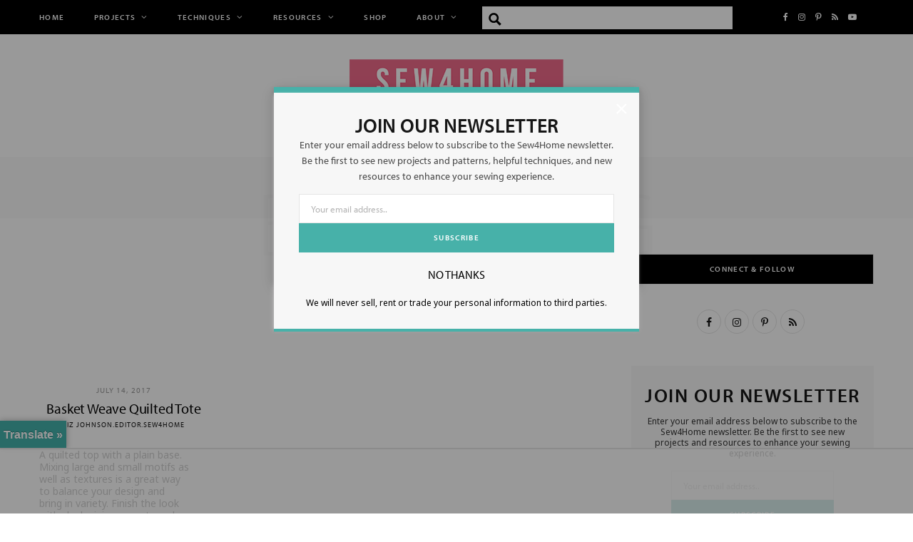

--- FILE ---
content_type: text/html; charset=UTF-8
request_url: https://sew4home.com/tag/basket-weave-quilting/
body_size: 95486
content:
<!DOCTYPE html>
<html lang="en-US">

<head>

	<meta charset="UTF-8" />
	<meta http-equiv="x-ua-compatible" content="ie=edge" /><script type="text/javascript">(window.NREUM||(NREUM={})).init={privacy:{cookies_enabled:true},ajax:{deny_list:["bam.nr-data.net"]},feature_flags:["soft_nav"],distributed_tracing:{enabled:true}};(window.NREUM||(NREUM={})).loader_config={agentID:"1134637348",accountID:"2819379",trustKey:"2819379",xpid:"Vg4GWFVUARAJXFRQBgkAU1E=",licenseKey:"NRJS-01d45825e64ff659700",applicationID:"985218755",browserID:"1134637348"};;/*! For license information please see nr-loader-spa-1.306.0.min.js.LICENSE.txt */
(()=>{var e,t,r={384:(e,t,r)=>{"use strict";r.d(t,{NT:()=>s,US:()=>u,Zm:()=>a,bQ:()=>d,dV:()=>c,pV:()=>l});var n=r(6154),i=r(1863),o=r(1910);const s={beacon:"bam.nr-data.net",errorBeacon:"bam.nr-data.net"};function a(){return n.gm.NREUM||(n.gm.NREUM={}),void 0===n.gm.newrelic&&(n.gm.newrelic=n.gm.NREUM),n.gm.NREUM}function c(){let e=a();return e.o||(e.o={ST:n.gm.setTimeout,SI:n.gm.setImmediate||n.gm.setInterval,CT:n.gm.clearTimeout,XHR:n.gm.XMLHttpRequest,REQ:n.gm.Request,EV:n.gm.Event,PR:n.gm.Promise,MO:n.gm.MutationObserver,FETCH:n.gm.fetch,WS:n.gm.WebSocket},(0,o.i)(...Object.values(e.o))),e}function d(e,t){let r=a();r.initializedAgents??={},t.initializedAt={ms:(0,i.t)(),date:new Date},r.initializedAgents[e]=t}function u(e,t){a()[e]=t}function l(){return function(){let e=a();const t=e.info||{};e.info={beacon:s.beacon,errorBeacon:s.errorBeacon,...t}}(),function(){let e=a();const t=e.init||{};e.init={...t}}(),c(),function(){let e=a();const t=e.loader_config||{};e.loader_config={...t}}(),a()}},782:(e,t,r)=>{"use strict";r.d(t,{T:()=>n});const n=r(860).K7.pageViewTiming},860:(e,t,r)=>{"use strict";r.d(t,{$J:()=>u,K7:()=>c,P3:()=>d,XX:()=>i,Yy:()=>a,df:()=>o,qY:()=>n,v4:()=>s});const n="events",i="jserrors",o="browser/blobs",s="rum",a="browser/logs",c={ajax:"ajax",genericEvents:"generic_events",jserrors:i,logging:"logging",metrics:"metrics",pageAction:"page_action",pageViewEvent:"page_view_event",pageViewTiming:"page_view_timing",sessionReplay:"session_replay",sessionTrace:"session_trace",softNav:"soft_navigations",spa:"spa"},d={[c.pageViewEvent]:1,[c.pageViewTiming]:2,[c.metrics]:3,[c.jserrors]:4,[c.spa]:5,[c.ajax]:6,[c.sessionTrace]:7,[c.softNav]:8,[c.sessionReplay]:9,[c.logging]:10,[c.genericEvents]:11},u={[c.pageViewEvent]:s,[c.pageViewTiming]:n,[c.ajax]:n,[c.spa]:n,[c.softNav]:n,[c.metrics]:i,[c.jserrors]:i,[c.sessionTrace]:o,[c.sessionReplay]:o,[c.logging]:a,[c.genericEvents]:"ins"}},944:(e,t,r)=>{"use strict";r.d(t,{R:()=>i});var n=r(3241);function i(e,t){"function"==typeof console.debug&&(console.debug("New Relic Warning: https://github.com/newrelic/newrelic-browser-agent/blob/main/docs/warning-codes.md#".concat(e),t),(0,n.W)({agentIdentifier:null,drained:null,type:"data",name:"warn",feature:"warn",data:{code:e,secondary:t}}))}},993:(e,t,r)=>{"use strict";r.d(t,{A$:()=>o,ET:()=>s,TZ:()=>a,p_:()=>i});var n=r(860);const i={ERROR:"ERROR",WARN:"WARN",INFO:"INFO",DEBUG:"DEBUG",TRACE:"TRACE"},o={OFF:0,ERROR:1,WARN:2,INFO:3,DEBUG:4,TRACE:5},s="log",a=n.K7.logging},1687:(e,t,r)=>{"use strict";r.d(t,{Ak:()=>d,Ze:()=>f,x3:()=>u});var n=r(3241),i=r(7836),o=r(3606),s=r(860),a=r(2646);const c={};function d(e,t){const r={staged:!1,priority:s.P3[t]||0};l(e),c[e].get(t)||c[e].set(t,r)}function u(e,t){e&&c[e]&&(c[e].get(t)&&c[e].delete(t),p(e,t,!1),c[e].size&&h(e))}function l(e){if(!e)throw new Error("agentIdentifier required");c[e]||(c[e]=new Map)}function f(e="",t="feature",r=!1){if(l(e),!e||!c[e].get(t)||r)return p(e,t);c[e].get(t).staged=!0,h(e)}function h(e){const t=Array.from(c[e]);t.every(([e,t])=>t.staged)&&(t.sort((e,t)=>e[1].priority-t[1].priority),t.forEach(([t])=>{c[e].delete(t),p(e,t)}))}function p(e,t,r=!0){const s=e?i.ee.get(e):i.ee,c=o.i.handlers;if(!s.aborted&&s.backlog&&c){if((0,n.W)({agentIdentifier:e,type:"lifecycle",name:"drain",feature:t}),r){const e=s.backlog[t],r=c[t];if(r){for(let t=0;e&&t<e.length;++t)g(e[t],r);Object.entries(r).forEach(([e,t])=>{Object.values(t||{}).forEach(t=>{t[0]?.on&&t[0]?.context()instanceof a.y&&t[0].on(e,t[1])})})}}s.isolatedBacklog||delete c[t],s.backlog[t]=null,s.emit("drain-"+t,[])}}function g(e,t){var r=e[1];Object.values(t[r]||{}).forEach(t=>{var r=e[0];if(t[0]===r){var n=t[1],i=e[3],o=e[2];n.apply(i,o)}})}},1741:(e,t,r)=>{"use strict";r.d(t,{W:()=>o});var n=r(944),i=r(4261);class o{#e(e,...t){if(this[e]!==o.prototype[e])return this[e](...t);(0,n.R)(35,e)}addPageAction(e,t){return this.#e(i.hG,e,t)}register(e){return this.#e(i.eY,e)}recordCustomEvent(e,t){return this.#e(i.fF,e,t)}setPageViewName(e,t){return this.#e(i.Fw,e,t)}setCustomAttribute(e,t,r){return this.#e(i.cD,e,t,r)}noticeError(e,t){return this.#e(i.o5,e,t)}setUserId(e){return this.#e(i.Dl,e)}setApplicationVersion(e){return this.#e(i.nb,e)}setErrorHandler(e){return this.#e(i.bt,e)}addRelease(e,t){return this.#e(i.k6,e,t)}log(e,t){return this.#e(i.$9,e,t)}start(){return this.#e(i.d3)}finished(e){return this.#e(i.BL,e)}recordReplay(){return this.#e(i.CH)}pauseReplay(){return this.#e(i.Tb)}addToTrace(e){return this.#e(i.U2,e)}setCurrentRouteName(e){return this.#e(i.PA,e)}interaction(e){return this.#e(i.dT,e)}wrapLogger(e,t,r){return this.#e(i.Wb,e,t,r)}measure(e,t){return this.#e(i.V1,e,t)}consent(e){return this.#e(i.Pv,e)}}},1863:(e,t,r)=>{"use strict";function n(){return Math.floor(performance.now())}r.d(t,{t:()=>n})},1910:(e,t,r)=>{"use strict";r.d(t,{i:()=>o});var n=r(944);const i=new Map;function o(...e){return e.every(e=>{if(i.has(e))return i.get(e);const t="function"==typeof e?e.toString():"",r=t.includes("[native code]"),o=t.includes("nrWrapper");return r||o||(0,n.R)(64,e?.name||t),i.set(e,r),r})}},2555:(e,t,r)=>{"use strict";r.d(t,{D:()=>a,f:()=>s});var n=r(384),i=r(8122);const o={beacon:n.NT.beacon,errorBeacon:n.NT.errorBeacon,licenseKey:void 0,applicationID:void 0,sa:void 0,queueTime:void 0,applicationTime:void 0,ttGuid:void 0,user:void 0,account:void 0,product:void 0,extra:void 0,jsAttributes:{},userAttributes:void 0,atts:void 0,transactionName:void 0,tNamePlain:void 0};function s(e){try{return!!e.licenseKey&&!!e.errorBeacon&&!!e.applicationID}catch(e){return!1}}const a=e=>(0,i.a)(e,o)},2614:(e,t,r)=>{"use strict";r.d(t,{BB:()=>s,H3:()=>n,g:()=>d,iL:()=>c,tS:()=>a,uh:()=>i,wk:()=>o});const n="NRBA",i="SESSION",o=144e5,s=18e5,a={STARTED:"session-started",PAUSE:"session-pause",RESET:"session-reset",RESUME:"session-resume",UPDATE:"session-update"},c={SAME_TAB:"same-tab",CROSS_TAB:"cross-tab"},d={OFF:0,FULL:1,ERROR:2}},2646:(e,t,r)=>{"use strict";r.d(t,{y:()=>n});class n{constructor(e){this.contextId=e}}},2843:(e,t,r)=>{"use strict";r.d(t,{G:()=>o,u:()=>i});var n=r(3878);function i(e,t=!1,r,i){(0,n.DD)("visibilitychange",function(){if(t)return void("hidden"===document.visibilityState&&e());e(document.visibilityState)},r,i)}function o(e,t,r){(0,n.sp)("pagehide",e,t,r)}},3241:(e,t,r)=>{"use strict";r.d(t,{W:()=>o});var n=r(6154);const i="newrelic";function o(e={}){try{n.gm.dispatchEvent(new CustomEvent(i,{detail:e}))}catch(e){}}},3304:(e,t,r)=>{"use strict";r.d(t,{A:()=>o});var n=r(7836);const i=()=>{const e=new WeakSet;return(t,r)=>{if("object"==typeof r&&null!==r){if(e.has(r))return;e.add(r)}return r}};function o(e){try{return JSON.stringify(e,i())??""}catch(e){try{n.ee.emit("internal-error",[e])}catch(e){}return""}}},3333:(e,t,r)=>{"use strict";r.d(t,{$v:()=>u,TZ:()=>n,Xh:()=>c,Zp:()=>i,kd:()=>d,mq:()=>a,nf:()=>s,qN:()=>o});const n=r(860).K7.genericEvents,i=["auxclick","click","copy","keydown","paste","scrollend"],o=["focus","blur"],s=4,a=1e3,c=2e3,d=["PageAction","UserAction","BrowserPerformance"],u={RESOURCES:"experimental.resources",REGISTER:"register"}},3434:(e,t,r)=>{"use strict";r.d(t,{Jt:()=>o,YM:()=>d});var n=r(7836),i=r(5607);const o="nr@original:".concat(i.W),s=50;var a=Object.prototype.hasOwnProperty,c=!1;function d(e,t){return e||(e=n.ee),r.inPlace=function(e,t,n,i,o){n||(n="");const s="-"===n.charAt(0);for(let a=0;a<t.length;a++){const c=t[a],d=e[c];l(d)||(e[c]=r(d,s?c+n:n,i,c,o))}},r.flag=o,r;function r(t,r,n,c,d){return l(t)?t:(r||(r=""),nrWrapper[o]=t,function(e,t,r){if(Object.defineProperty&&Object.keys)try{return Object.keys(e).forEach(function(r){Object.defineProperty(t,r,{get:function(){return e[r]},set:function(t){return e[r]=t,t}})}),t}catch(e){u([e],r)}for(var n in e)a.call(e,n)&&(t[n]=e[n])}(t,nrWrapper,e),nrWrapper);function nrWrapper(){var o,a,l,f;let h;try{a=this,o=[...arguments],l="function"==typeof n?n(o,a):n||{}}catch(t){u([t,"",[o,a,c],l],e)}i(r+"start",[o,a,c],l,d);const p=performance.now();let g;try{return f=t.apply(a,o),g=performance.now(),f}catch(e){throw g=performance.now(),i(r+"err",[o,a,e],l,d),h=e,h}finally{const e=g-p,t={start:p,end:g,duration:e,isLongTask:e>=s,methodName:c,thrownError:h};t.isLongTask&&i("long-task",[t,a],l,d),i(r+"end",[o,a,f],l,d)}}}function i(r,n,i,o){if(!c||t){var s=c;c=!0;try{e.emit(r,n,i,t,o)}catch(t){u([t,r,n,i],e)}c=s}}}function u(e,t){t||(t=n.ee);try{t.emit("internal-error",e)}catch(e){}}function l(e){return!(e&&"function"==typeof e&&e.apply&&!e[o])}},3606:(e,t,r)=>{"use strict";r.d(t,{i:()=>o});var n=r(9908);o.on=s;var i=o.handlers={};function o(e,t,r,o){s(o||n.d,i,e,t,r)}function s(e,t,r,i,o){o||(o="feature"),e||(e=n.d);var s=t[o]=t[o]||{};(s[r]=s[r]||[]).push([e,i])}},3738:(e,t,r)=>{"use strict";r.d(t,{He:()=>i,Kp:()=>a,Lc:()=>d,Rz:()=>u,TZ:()=>n,bD:()=>o,d3:()=>s,jx:()=>l,sl:()=>f,uP:()=>c});const n=r(860).K7.sessionTrace,i="bstResource",o="resource",s="-start",a="-end",c="fn"+s,d="fn"+a,u="pushState",l=1e3,f=3e4},3785:(e,t,r)=>{"use strict";r.d(t,{R:()=>c,b:()=>d});var n=r(9908),i=r(1863),o=r(860),s=r(3969),a=r(993);function c(e,t,r={},c=a.p_.INFO,d=!0,u,l=(0,i.t)()){(0,n.p)(s.xV,["API/logging/".concat(c.toLowerCase(),"/called")],void 0,o.K7.metrics,e),(0,n.p)(a.ET,[l,t,r,c,d,u],void 0,o.K7.logging,e)}function d(e){return"string"==typeof e&&Object.values(a.p_).some(t=>t===e.toUpperCase().trim())}},3878:(e,t,r)=>{"use strict";function n(e,t){return{capture:e,passive:!1,signal:t}}function i(e,t,r=!1,i){window.addEventListener(e,t,n(r,i))}function o(e,t,r=!1,i){document.addEventListener(e,t,n(r,i))}r.d(t,{DD:()=>o,jT:()=>n,sp:()=>i})},3962:(e,t,r)=>{"use strict";r.d(t,{AM:()=>s,O2:()=>l,OV:()=>o,Qu:()=>f,TZ:()=>c,ih:()=>h,pP:()=>a,t1:()=>u,tC:()=>i,wD:()=>d});var n=r(860);const i=["click","keydown","submit"],o="popstate",s="api",a="initialPageLoad",c=n.K7.softNav,d=5e3,u=500,l={INITIAL_PAGE_LOAD:"",ROUTE_CHANGE:1,UNSPECIFIED:2},f={INTERACTION:1,AJAX:2,CUSTOM_END:3,CUSTOM_TRACER:4},h={IP:"in progress",PF:"pending finish",FIN:"finished",CAN:"cancelled"}},3969:(e,t,r)=>{"use strict";r.d(t,{TZ:()=>n,XG:()=>a,rs:()=>i,xV:()=>s,z_:()=>o});const n=r(860).K7.metrics,i="sm",o="cm",s="storeSupportabilityMetrics",a="storeEventMetrics"},4234:(e,t,r)=>{"use strict";r.d(t,{W:()=>o});var n=r(7836),i=r(1687);class o{constructor(e,t){this.agentIdentifier=e,this.ee=n.ee.get(e),this.featureName=t,this.blocked=!1}deregisterDrain(){(0,i.x3)(this.agentIdentifier,this.featureName)}}},4261:(e,t,r)=>{"use strict";r.d(t,{$9:()=>u,BL:()=>c,CH:()=>p,Dl:()=>x,Fw:()=>w,PA:()=>v,Pl:()=>n,Pv:()=>A,Tb:()=>f,U2:()=>s,V1:()=>E,Wb:()=>T,bt:()=>y,cD:()=>b,d3:()=>R,dT:()=>d,eY:()=>g,fF:()=>h,hG:()=>o,hw:()=>i,k6:()=>a,nb:()=>m,o5:()=>l});const n="api-",i=n+"ixn-",o="addPageAction",s="addToTrace",a="addRelease",c="finished",d="interaction",u="log",l="noticeError",f="pauseReplay",h="recordCustomEvent",p="recordReplay",g="register",m="setApplicationVersion",v="setCurrentRouteName",b="setCustomAttribute",y="setErrorHandler",w="setPageViewName",x="setUserId",R="start",T="wrapLogger",E="measure",A="consent"},4387:(e,t,r)=>{"use strict";function n(e={}){return!(!e.id||!e.name)}function i(e){return"string"==typeof e&&e.trim().length<501||"number"==typeof e}function o(e,t){if(2!==t?.harvestEndpointVersion)return{};const r=t.agentRef.runtime.appMetadata.agents[0].entityGuid;return n(e)?{"source.id":e.id,"source.name":e.name,"source.type":e.type,"parent.id":e.parent?.id||r}:{"entity.guid":r,appId:t.agentRef.info.applicationID}}r.d(t,{Ux:()=>o,c7:()=>n,yo:()=>i})},5205:(e,t,r)=>{"use strict";r.d(t,{j:()=>_});var n=r(384),i=r(1741);var o=r(2555),s=r(3333);const a=e=>{if(!e||"string"!=typeof e)return!1;try{document.createDocumentFragment().querySelector(e)}catch{return!1}return!0};var c=r(2614),d=r(944),u=r(8122);const l="[data-nr-mask]",f=e=>(0,u.a)(e,(()=>{const e={feature_flags:[],experimental:{allow_registered_children:!1,resources:!1},mask_selector:"*",block_selector:"[data-nr-block]",mask_input_options:{color:!1,date:!1,"datetime-local":!1,email:!1,month:!1,number:!1,range:!1,search:!1,tel:!1,text:!1,time:!1,url:!1,week:!1,textarea:!1,select:!1,password:!0}};return{ajax:{deny_list:void 0,block_internal:!0,enabled:!0,autoStart:!0},api:{get allow_registered_children(){return e.feature_flags.includes(s.$v.REGISTER)||e.experimental.allow_registered_children},set allow_registered_children(t){e.experimental.allow_registered_children=t},duplicate_registered_data:!1},browser_consent_mode:{enabled:!1},distributed_tracing:{enabled:void 0,exclude_newrelic_header:void 0,cors_use_newrelic_header:void 0,cors_use_tracecontext_headers:void 0,allowed_origins:void 0},get feature_flags(){return e.feature_flags},set feature_flags(t){e.feature_flags=t},generic_events:{enabled:!0,autoStart:!0},harvest:{interval:30},jserrors:{enabled:!0,autoStart:!0},logging:{enabled:!0,autoStart:!0},metrics:{enabled:!0,autoStart:!0},obfuscate:void 0,page_action:{enabled:!0},page_view_event:{enabled:!0,autoStart:!0},page_view_timing:{enabled:!0,autoStart:!0},performance:{capture_marks:!1,capture_measures:!1,capture_detail:!0,resources:{get enabled(){return e.feature_flags.includes(s.$v.RESOURCES)||e.experimental.resources},set enabled(t){e.experimental.resources=t},asset_types:[],first_party_domains:[],ignore_newrelic:!0}},privacy:{cookies_enabled:!0},proxy:{assets:void 0,beacon:void 0},session:{expiresMs:c.wk,inactiveMs:c.BB},session_replay:{autoStart:!0,enabled:!1,preload:!1,sampling_rate:10,error_sampling_rate:100,collect_fonts:!1,inline_images:!1,fix_stylesheets:!0,mask_all_inputs:!0,get mask_text_selector(){return e.mask_selector},set mask_text_selector(t){a(t)?e.mask_selector="".concat(t,",").concat(l):""===t||null===t?e.mask_selector=l:(0,d.R)(5,t)},get block_class(){return"nr-block"},get ignore_class(){return"nr-ignore"},get mask_text_class(){return"nr-mask"},get block_selector(){return e.block_selector},set block_selector(t){a(t)?e.block_selector+=",".concat(t):""!==t&&(0,d.R)(6,t)},get mask_input_options(){return e.mask_input_options},set mask_input_options(t){t&&"object"==typeof t?e.mask_input_options={...t,password:!0}:(0,d.R)(7,t)}},session_trace:{enabled:!0,autoStart:!0},soft_navigations:{enabled:!0,autoStart:!0},spa:{enabled:!0,autoStart:!0},ssl:void 0,user_actions:{enabled:!0,elementAttributes:["id","className","tagName","type"]}}})());var h=r(6154),p=r(9324);let g=0;const m={buildEnv:p.F3,distMethod:p.Xs,version:p.xv,originTime:h.WN},v={consented:!1},b={appMetadata:{},get consented(){return this.session?.state?.consent||v.consented},set consented(e){v.consented=e},customTransaction:void 0,denyList:void 0,disabled:!1,harvester:void 0,isolatedBacklog:!1,isRecording:!1,loaderType:void 0,maxBytes:3e4,obfuscator:void 0,onerror:void 0,ptid:void 0,releaseIds:{},session:void 0,timeKeeper:void 0,registeredEntities:[],jsAttributesMetadata:{bytes:0},get harvestCount(){return++g}},y=e=>{const t=(0,u.a)(e,b),r=Object.keys(m).reduce((e,t)=>(e[t]={value:m[t],writable:!1,configurable:!0,enumerable:!0},e),{});return Object.defineProperties(t,r)};var w=r(5701);const x=e=>{const t=e.startsWith("http");e+="/",r.p=t?e:"https://"+e};var R=r(7836),T=r(3241);const E={accountID:void 0,trustKey:void 0,agentID:void 0,licenseKey:void 0,applicationID:void 0,xpid:void 0},A=e=>(0,u.a)(e,E),S=new Set;function _(e,t={},r,s){let{init:a,info:c,loader_config:d,runtime:u={},exposed:l=!0}=t;if(!c){const e=(0,n.pV)();a=e.init,c=e.info,d=e.loader_config}e.init=f(a||{}),e.loader_config=A(d||{}),c.jsAttributes??={},h.bv&&(c.jsAttributes.isWorker=!0),e.info=(0,o.D)(c);const p=e.init,g=[c.beacon,c.errorBeacon];S.has(e.agentIdentifier)||(p.proxy.assets&&(x(p.proxy.assets),g.push(p.proxy.assets)),p.proxy.beacon&&g.push(p.proxy.beacon),e.beacons=[...g],function(e){const t=(0,n.pV)();Object.getOwnPropertyNames(i.W.prototype).forEach(r=>{const n=i.W.prototype[r];if("function"!=typeof n||"constructor"===n)return;let o=t[r];e[r]&&!1!==e.exposed&&"micro-agent"!==e.runtime?.loaderType&&(t[r]=(...t)=>{const n=e[r](...t);return o?o(...t):n})})}(e),(0,n.US)("activatedFeatures",w.B),e.runSoftNavOverSpa&&=!0===p.soft_navigations.enabled&&p.feature_flags.includes("soft_nav")),u.denyList=[...p.ajax.deny_list||[],...p.ajax.block_internal?g:[]],u.ptid=e.agentIdentifier,u.loaderType=r,e.runtime=y(u),S.has(e.agentIdentifier)||(e.ee=R.ee.get(e.agentIdentifier),e.exposed=l,(0,T.W)({agentIdentifier:e.agentIdentifier,drained:!!w.B?.[e.agentIdentifier],type:"lifecycle",name:"initialize",feature:void 0,data:e.config})),S.add(e.agentIdentifier)}},5270:(e,t,r)=>{"use strict";r.d(t,{Aw:()=>s,SR:()=>o,rF:()=>a});var n=r(384),i=r(7767);function o(e){return!!(0,n.dV)().o.MO&&(0,i.V)(e)&&!0===e?.session_trace.enabled}function s(e){return!0===e?.session_replay.preload&&o(e)}function a(e,t){try{if("string"==typeof t?.type){if("password"===t.type.toLowerCase())return"*".repeat(e?.length||0);if(void 0!==t?.dataset?.nrUnmask||t?.classList?.contains("nr-unmask"))return e}}catch(e){}return"string"==typeof e?e.replace(/[\S]/g,"*"):"*".repeat(e?.length||0)}},5289:(e,t,r)=>{"use strict";r.d(t,{GG:()=>s,Qr:()=>c,sB:()=>a});var n=r(3878),i=r(6389);function o(){return"undefined"==typeof document||"complete"===document.readyState}function s(e,t){if(o())return e();const r=(0,i.J)(e),s=setInterval(()=>{o()&&(clearInterval(s),r())},500);(0,n.sp)("load",r,t)}function a(e){if(o())return e();(0,n.DD)("DOMContentLoaded",e)}function c(e){if(o())return e();(0,n.sp)("popstate",e)}},5607:(e,t,r)=>{"use strict";r.d(t,{W:()=>n});const n=(0,r(9566).bz)()},5701:(e,t,r)=>{"use strict";r.d(t,{B:()=>o,t:()=>s});var n=r(3241);const i=new Set,o={};function s(e,t){const r=t.agentIdentifier;o[r]??={},e&&"object"==typeof e&&(i.has(r)||(t.ee.emit("rumresp",[e]),o[r]=e,i.add(r),(0,n.W)({agentIdentifier:r,loaded:!0,drained:!0,type:"lifecycle",name:"load",feature:void 0,data:e})))}},6154:(e,t,r)=>{"use strict";r.d(t,{A4:()=>a,OF:()=>u,RI:()=>i,WN:()=>h,bv:()=>o,eN:()=>p,gm:()=>s,lR:()=>f,m:()=>d,mw:()=>c,sb:()=>l});var n=r(1863);const i="undefined"!=typeof window&&!!window.document,o="undefined"!=typeof WorkerGlobalScope&&("undefined"!=typeof self&&self instanceof WorkerGlobalScope&&self.navigator instanceof WorkerNavigator||"undefined"!=typeof globalThis&&globalThis instanceof WorkerGlobalScope&&globalThis.navigator instanceof WorkerNavigator),s=i?window:"undefined"!=typeof WorkerGlobalScope&&("undefined"!=typeof self&&self instanceof WorkerGlobalScope&&self||"undefined"!=typeof globalThis&&globalThis instanceof WorkerGlobalScope&&globalThis),a="complete"===s?.document?.readyState,c=Boolean("hidden"===s?.document?.visibilityState),d=""+s?.location,u=/iPad|iPhone|iPod/.test(s.navigator?.userAgent),l=u&&"undefined"==typeof SharedWorker,f=(()=>{const e=s.navigator?.userAgent?.match(/Firefox[/\s](\d+\.\d+)/);return Array.isArray(e)&&e.length>=2?+e[1]:0})(),h=Date.now()-(0,n.t)(),p=()=>"undefined"!=typeof PerformanceNavigationTiming&&s?.performance?.getEntriesByType("navigation")?.[0]?.responseStart},6344:(e,t,r)=>{"use strict";r.d(t,{BB:()=>u,Qb:()=>l,TZ:()=>i,Ug:()=>s,Vh:()=>o,_s:()=>a,bc:()=>d,yP:()=>c});var n=r(2614);const i=r(860).K7.sessionReplay,o="errorDuringReplay",s=.12,a={DomContentLoaded:0,Load:1,FullSnapshot:2,IncrementalSnapshot:3,Meta:4,Custom:5},c={[n.g.ERROR]:15e3,[n.g.FULL]:3e5,[n.g.OFF]:0},d={RESET:{message:"Session was reset",sm:"Reset"},IMPORT:{message:"Recorder failed to import",sm:"Import"},TOO_MANY:{message:"429: Too Many Requests",sm:"Too-Many"},TOO_BIG:{message:"Payload was too large",sm:"Too-Big"},CROSS_TAB:{message:"Session Entity was set to OFF on another tab",sm:"Cross-Tab"},ENTITLEMENTS:{message:"Session Replay is not allowed and will not be started",sm:"Entitlement"}},u=5e3,l={API:"api",RESUME:"resume",SWITCH_TO_FULL:"switchToFull",INITIALIZE:"initialize",PRELOAD:"preload"}},6389:(e,t,r)=>{"use strict";function n(e,t=500,r={}){const n=r?.leading||!1;let i;return(...r)=>{n&&void 0===i&&(e.apply(this,r),i=setTimeout(()=>{i=clearTimeout(i)},t)),n||(clearTimeout(i),i=setTimeout(()=>{e.apply(this,r)},t))}}function i(e){let t=!1;return(...r)=>{t||(t=!0,e.apply(this,r))}}r.d(t,{J:()=>i,s:()=>n})},6630:(e,t,r)=>{"use strict";r.d(t,{T:()=>n});const n=r(860).K7.pageViewEvent},6774:(e,t,r)=>{"use strict";r.d(t,{T:()=>n});const n=r(860).K7.jserrors},7295:(e,t,r)=>{"use strict";r.d(t,{Xv:()=>s,gX:()=>i,iW:()=>o});var n=[];function i(e){if(!e||o(e))return!1;if(0===n.length)return!0;for(var t=0;t<n.length;t++){var r=n[t];if("*"===r.hostname)return!1;if(a(r.hostname,e.hostname)&&c(r.pathname,e.pathname))return!1}return!0}function o(e){return void 0===e.hostname}function s(e){if(n=[],e&&e.length)for(var t=0;t<e.length;t++){let r=e[t];if(!r)continue;0===r.indexOf("http://")?r=r.substring(7):0===r.indexOf("https://")&&(r=r.substring(8));const i=r.indexOf("/");let o,s;i>0?(o=r.substring(0,i),s=r.substring(i)):(o=r,s="");let[a]=o.split(":");n.push({hostname:a,pathname:s})}}function a(e,t){return!(e.length>t.length)&&t.indexOf(e)===t.length-e.length}function c(e,t){return 0===e.indexOf("/")&&(e=e.substring(1)),0===t.indexOf("/")&&(t=t.substring(1)),""===e||e===t}},7378:(e,t,r)=>{"use strict";r.d(t,{$p:()=>R,BR:()=>b,Kp:()=>x,L3:()=>y,Lc:()=>c,NC:()=>o,SG:()=>u,TZ:()=>i,U6:()=>p,UT:()=>m,d3:()=>w,dT:()=>f,e5:()=>E,gx:()=>v,l9:()=>l,oW:()=>h,op:()=>g,rw:()=>d,tH:()=>A,uP:()=>a,wW:()=>T,xq:()=>s});var n=r(384);const i=r(860).K7.spa,o=["click","submit","keypress","keydown","keyup","change"],s=999,a="fn-start",c="fn-end",d="cb-start",u="api-ixn-",l="remaining",f="interaction",h="spaNode",p="jsonpNode",g="fetch-start",m="fetch-done",v="fetch-body-",b="jsonp-end",y=(0,n.dV)().o.ST,w="-start",x="-end",R="-body",T="cb"+x,E="jsTime",A="fetch"},7485:(e,t,r)=>{"use strict";r.d(t,{D:()=>i});var n=r(6154);function i(e){if(0===(e||"").indexOf("data:"))return{protocol:"data"};try{const t=new URL(e,location.href),r={port:t.port,hostname:t.hostname,pathname:t.pathname,search:t.search,protocol:t.protocol.slice(0,t.protocol.indexOf(":")),sameOrigin:t.protocol===n.gm?.location?.protocol&&t.host===n.gm?.location?.host};return r.port&&""!==r.port||("http:"===t.protocol&&(r.port="80"),"https:"===t.protocol&&(r.port="443")),r.pathname&&""!==r.pathname?r.pathname.startsWith("/")||(r.pathname="/".concat(r.pathname)):r.pathname="/",r}catch(e){return{}}}},7699:(e,t,r)=>{"use strict";r.d(t,{It:()=>o,KC:()=>a,No:()=>i,qh:()=>s});var n=r(860);const i=16e3,o=1e6,s="SESSION_ERROR",a={[n.K7.logging]:!0,[n.K7.genericEvents]:!1,[n.K7.jserrors]:!1,[n.K7.ajax]:!1}},7767:(e,t,r)=>{"use strict";r.d(t,{V:()=>i});var n=r(6154);const i=e=>n.RI&&!0===e?.privacy.cookies_enabled},7836:(e,t,r)=>{"use strict";r.d(t,{P:()=>a,ee:()=>c});var n=r(384),i=r(8990),o=r(2646),s=r(5607);const a="nr@context:".concat(s.W),c=function e(t,r){var n={},s={},u={},l=!1;try{l=16===r.length&&d.initializedAgents?.[r]?.runtime.isolatedBacklog}catch(e){}var f={on:p,addEventListener:p,removeEventListener:function(e,t){var r=n[e];if(!r)return;for(var i=0;i<r.length;i++)r[i]===t&&r.splice(i,1)},emit:function(e,r,n,i,o){!1!==o&&(o=!0);if(c.aborted&&!i)return;t&&o&&t.emit(e,r,n);var a=h(n);g(e).forEach(e=>{e.apply(a,r)});var d=v()[s[e]];d&&d.push([f,e,r,a]);return a},get:m,listeners:g,context:h,buffer:function(e,t){const r=v();if(t=t||"feature",f.aborted)return;Object.entries(e||{}).forEach(([e,n])=>{s[n]=t,t in r||(r[t]=[])})},abort:function(){f._aborted=!0,Object.keys(f.backlog).forEach(e=>{delete f.backlog[e]})},isBuffering:function(e){return!!v()[s[e]]},debugId:r,backlog:l?{}:t&&"object"==typeof t.backlog?t.backlog:{},isolatedBacklog:l};return Object.defineProperty(f,"aborted",{get:()=>{let e=f._aborted||!1;return e||(t&&(e=t.aborted),e)}}),f;function h(e){return e&&e instanceof o.y?e:e?(0,i.I)(e,a,()=>new o.y(a)):new o.y(a)}function p(e,t){n[e]=g(e).concat(t)}function g(e){return n[e]||[]}function m(t){return u[t]=u[t]||e(f,t)}function v(){return f.backlog}}(void 0,"globalEE"),d=(0,n.Zm)();d.ee||(d.ee=c)},8122:(e,t,r)=>{"use strict";r.d(t,{a:()=>i});var n=r(944);function i(e,t){try{if(!e||"object"!=typeof e)return(0,n.R)(3);if(!t||"object"!=typeof t)return(0,n.R)(4);const r=Object.create(Object.getPrototypeOf(t),Object.getOwnPropertyDescriptors(t)),o=0===Object.keys(r).length?e:r;for(let s in o)if(void 0!==e[s])try{if(null===e[s]){r[s]=null;continue}Array.isArray(e[s])&&Array.isArray(t[s])?r[s]=Array.from(new Set([...e[s],...t[s]])):"object"==typeof e[s]&&"object"==typeof t[s]?r[s]=i(e[s],t[s]):r[s]=e[s]}catch(e){r[s]||(0,n.R)(1,e)}return r}catch(e){(0,n.R)(2,e)}}},8139:(e,t,r)=>{"use strict";r.d(t,{u:()=>f});var n=r(7836),i=r(3434),o=r(8990),s=r(6154);const a={},c=s.gm.XMLHttpRequest,d="addEventListener",u="removeEventListener",l="nr@wrapped:".concat(n.P);function f(e){var t=function(e){return(e||n.ee).get("events")}(e);if(a[t.debugId]++)return t;a[t.debugId]=1;var r=(0,i.YM)(t,!0);function f(e){r.inPlace(e,[d,u],"-",p)}function p(e,t){return e[1]}return"getPrototypeOf"in Object&&(s.RI&&h(document,f),c&&h(c.prototype,f),h(s.gm,f)),t.on(d+"-start",function(e,t){var n=e[1];if(null!==n&&("function"==typeof n||"object"==typeof n)&&"newrelic"!==e[0]){var i=(0,o.I)(n,l,function(){var e={object:function(){if("function"!=typeof n.handleEvent)return;return n.handleEvent.apply(n,arguments)},function:n}[typeof n];return e?r(e,"fn-",null,e.name||"anonymous"):n});this.wrapped=e[1]=i}}),t.on(u+"-start",function(e){e[1]=this.wrapped||e[1]}),t}function h(e,t,...r){let n=e;for(;"object"==typeof n&&!Object.prototype.hasOwnProperty.call(n,d);)n=Object.getPrototypeOf(n);n&&t(n,...r)}},8374:(e,t,r)=>{r.nc=(()=>{try{return document?.currentScript?.nonce}catch(e){}return""})()},8990:(e,t,r)=>{"use strict";r.d(t,{I:()=>i});var n=Object.prototype.hasOwnProperty;function i(e,t,r){if(n.call(e,t))return e[t];var i=r();if(Object.defineProperty&&Object.keys)try{return Object.defineProperty(e,t,{value:i,writable:!0,enumerable:!1}),i}catch(e){}return e[t]=i,i}},9300:(e,t,r)=>{"use strict";r.d(t,{T:()=>n});const n=r(860).K7.ajax},9324:(e,t,r)=>{"use strict";r.d(t,{AJ:()=>s,F3:()=>i,Xs:()=>o,Yq:()=>a,xv:()=>n});const n="1.306.0",i="PROD",o="CDN",s="@newrelic/rrweb",a="1.0.1"},9566:(e,t,r)=>{"use strict";r.d(t,{LA:()=>a,ZF:()=>c,bz:()=>s,el:()=>d});var n=r(6154);const i="xxxxxxxx-xxxx-4xxx-yxxx-xxxxxxxxxxxx";function o(e,t){return e?15&e[t]:16*Math.random()|0}function s(){const e=n.gm?.crypto||n.gm?.msCrypto;let t,r=0;return e&&e.getRandomValues&&(t=e.getRandomValues(new Uint8Array(30))),i.split("").map(e=>"x"===e?o(t,r++).toString(16):"y"===e?(3&o()|8).toString(16):e).join("")}function a(e){const t=n.gm?.crypto||n.gm?.msCrypto;let r,i=0;t&&t.getRandomValues&&(r=t.getRandomValues(new Uint8Array(e)));const s=[];for(var a=0;a<e;a++)s.push(o(r,i++).toString(16));return s.join("")}function c(){return a(16)}function d(){return a(32)}},9908:(e,t,r)=>{"use strict";r.d(t,{d:()=>n,p:()=>i});var n=r(7836).ee.get("handle");function i(e,t,r,i,o){o?(o.buffer([e],i),o.emit(e,t,r)):(n.buffer([e],i),n.emit(e,t,r))}}},n={};function i(e){var t=n[e];if(void 0!==t)return t.exports;var o=n[e]={exports:{}};return r[e](o,o.exports,i),o.exports}i.m=r,i.d=(e,t)=>{for(var r in t)i.o(t,r)&&!i.o(e,r)&&Object.defineProperty(e,r,{enumerable:!0,get:t[r]})},i.f={},i.e=e=>Promise.all(Object.keys(i.f).reduce((t,r)=>(i.f[r](e,t),t),[])),i.u=e=>({212:"nr-spa-compressor",249:"nr-spa-recorder",478:"nr-spa"}[e]+"-1.306.0.min.js"),i.o=(e,t)=>Object.prototype.hasOwnProperty.call(e,t),e={},t="NRBA-1.306.0.PROD:",i.l=(r,n,o,s)=>{if(e[r])e[r].push(n);else{var a,c;if(void 0!==o)for(var d=document.getElementsByTagName("script"),u=0;u<d.length;u++){var l=d[u];if(l.getAttribute("src")==r||l.getAttribute("data-webpack")==t+o){a=l;break}}if(!a){c=!0;var f={478:"sha512-aOsrvCAZ97m4mi9/Q4P4Dl7seaB7sOFJOs8qmPK71B7CWoc9bXc5a5319PV5PSQ3SmEq++JW0qpaiKWV7MTLEg==",249:"sha512-nPxm1wa+eWrD9VPj39BAOPa200tURpQREipOlSDpePq/R8Y4hd4lO6tDy6C/6jm/J54CUHnLYeGyLZ/GIlo7gg==",212:"sha512-zcA2FBsG3fy6K+G9+4J1T2M6AmHuICGsq35BrGWu1rmRJwYBUqdOhAAxJkXYpoBy/9vKZ7LBcGpOEjABpjEWCQ=="};(a=document.createElement("script")).charset="utf-8",i.nc&&a.setAttribute("nonce",i.nc),a.setAttribute("data-webpack",t+o),a.src=r,0!==a.src.indexOf(window.location.origin+"/")&&(a.crossOrigin="anonymous"),f[s]&&(a.integrity=f[s])}e[r]=[n];var h=(t,n)=>{a.onerror=a.onload=null,clearTimeout(p);var i=e[r];if(delete e[r],a.parentNode&&a.parentNode.removeChild(a),i&&i.forEach(e=>e(n)),t)return t(n)},p=setTimeout(h.bind(null,void 0,{type:"timeout",target:a}),12e4);a.onerror=h.bind(null,a.onerror),a.onload=h.bind(null,a.onload),c&&document.head.appendChild(a)}},i.r=e=>{"undefined"!=typeof Symbol&&Symbol.toStringTag&&Object.defineProperty(e,Symbol.toStringTag,{value:"Module"}),Object.defineProperty(e,"__esModule",{value:!0})},i.p="https://js-agent.newrelic.com/",(()=>{var e={38:0,788:0};i.f.j=(t,r)=>{var n=i.o(e,t)?e[t]:void 0;if(0!==n)if(n)r.push(n[2]);else{var o=new Promise((r,i)=>n=e[t]=[r,i]);r.push(n[2]=o);var s=i.p+i.u(t),a=new Error;i.l(s,r=>{if(i.o(e,t)&&(0!==(n=e[t])&&(e[t]=void 0),n)){var o=r&&("load"===r.type?"missing":r.type),s=r&&r.target&&r.target.src;a.message="Loading chunk "+t+" failed: ("+o+": "+s+")",a.name="ChunkLoadError",a.type=o,a.request=s,n[1](a)}},"chunk-"+t,t)}};var t=(t,r)=>{var n,o,[s,a,c]=r,d=0;if(s.some(t=>0!==e[t])){for(n in a)i.o(a,n)&&(i.m[n]=a[n]);if(c)c(i)}for(t&&t(r);d<s.length;d++)o=s[d],i.o(e,o)&&e[o]&&e[o][0](),e[o]=0},r=self["webpackChunk:NRBA-1.306.0.PROD"]=self["webpackChunk:NRBA-1.306.0.PROD"]||[];r.forEach(t.bind(null,0)),r.push=t.bind(null,r.push.bind(r))})(),(()=>{"use strict";i(8374);var e=i(9566),t=i(1741);class r extends t.W{agentIdentifier=(0,e.LA)(16)}var n=i(860);const o=Object.values(n.K7);var s=i(5205);var a=i(9908),c=i(1863),d=i(4261),u=i(3241),l=i(944),f=i(5701),h=i(3969);function p(e,t,i,o){const s=o||i;!s||s[e]&&s[e]!==r.prototype[e]||(s[e]=function(){(0,a.p)(h.xV,["API/"+e+"/called"],void 0,n.K7.metrics,i.ee),(0,u.W)({agentIdentifier:i.agentIdentifier,drained:!!f.B?.[i.agentIdentifier],type:"data",name:"api",feature:d.Pl+e,data:{}});try{return t.apply(this,arguments)}catch(e){(0,l.R)(23,e)}})}function g(e,t,r,n,i){const o=e.info;null===r?delete o.jsAttributes[t]:o.jsAttributes[t]=r,(i||null===r)&&(0,a.p)(d.Pl+n,[(0,c.t)(),t,r],void 0,"session",e.ee)}var m=i(1687),v=i(4234),b=i(5289),y=i(6154),w=i(5270),x=i(7767),R=i(6389),T=i(7699);class E extends v.W{constructor(e,t){super(e.agentIdentifier,t),this.agentRef=e,this.abortHandler=void 0,this.featAggregate=void 0,this.loadedSuccessfully=void 0,this.onAggregateImported=new Promise(e=>{this.loadedSuccessfully=e}),this.deferred=Promise.resolve(),!1===e.init[this.featureName].autoStart?this.deferred=new Promise((t,r)=>{this.ee.on("manual-start-all",(0,R.J)(()=>{(0,m.Ak)(e.agentIdentifier,this.featureName),t()}))}):(0,m.Ak)(e.agentIdentifier,t)}importAggregator(e,t,r={}){if(this.featAggregate)return;const n=async()=>{let n;await this.deferred;try{if((0,x.V)(e.init)){const{setupAgentSession:t}=await i.e(478).then(i.bind(i,8766));n=t(e)}}catch(e){(0,l.R)(20,e),this.ee.emit("internal-error",[e]),(0,a.p)(T.qh,[e],void 0,this.featureName,this.ee)}try{if(!this.#t(this.featureName,n,e.init))return(0,m.Ze)(this.agentIdentifier,this.featureName),void this.loadedSuccessfully(!1);const{Aggregate:i}=await t();this.featAggregate=new i(e,r),e.runtime.harvester.initializedAggregates.push(this.featAggregate),this.loadedSuccessfully(!0)}catch(e){(0,l.R)(34,e),this.abortHandler?.(),(0,m.Ze)(this.agentIdentifier,this.featureName,!0),this.loadedSuccessfully(!1),this.ee&&this.ee.abort()}};y.RI?(0,b.GG)(()=>n(),!0):n()}#t(e,t,r){if(this.blocked)return!1;switch(e){case n.K7.sessionReplay:return(0,w.SR)(r)&&!!t;case n.K7.sessionTrace:return!!t;default:return!0}}}var A=i(6630),S=i(2614);class _ extends E{static featureName=A.T;constructor(e){var t;super(e,A.T),this.setupInspectionEvents(e.agentIdentifier),t=e,p(d.Fw,function(e,r){"string"==typeof e&&("/"!==e.charAt(0)&&(e="/"+e),t.runtime.customTransaction=(r||"http://custom.transaction")+e,(0,a.p)(d.Pl+d.Fw,[(0,c.t)()],void 0,void 0,t.ee))},t),this.importAggregator(e,()=>i.e(478).then(i.bind(i,2467)))}setupInspectionEvents(e){const t=(t,r)=>{t&&(0,u.W)({agentIdentifier:e,timeStamp:t.timeStamp,loaded:"complete"===t.target.readyState,type:"window",name:r,data:t.target.location+""})};(0,b.sB)(e=>{t(e,"DOMContentLoaded")}),(0,b.GG)(e=>{t(e,"load")}),(0,b.Qr)(e=>{t(e,"navigate")}),this.ee.on(S.tS.UPDATE,(t,r)=>{(0,u.W)({agentIdentifier:e,type:"lifecycle",name:"session",data:r})})}}var O=i(384);var N=i(2843),I=i(782);class P extends E{static featureName=I.T;constructor(e){super(e,I.T),y.RI&&((0,N.u)(()=>(0,a.p)("docHidden",[(0,c.t)()],void 0,I.T,this.ee),!0),(0,N.G)(()=>(0,a.p)("winPagehide",[(0,c.t)()],void 0,I.T,this.ee)),this.importAggregator(e,()=>i.e(478).then(i.bind(i,9917))))}}class j extends E{static featureName=h.TZ;constructor(e){super(e,h.TZ),y.RI&&document.addEventListener("securitypolicyviolation",e=>{(0,a.p)(h.xV,["Generic/CSPViolation/Detected"],void 0,this.featureName,this.ee)}),this.importAggregator(e,()=>i.e(478).then(i.bind(i,6555)))}}var k=i(6774),C=i(3878),D=i(3304);class L{constructor(e,t,r,n,i){this.name="UncaughtError",this.message="string"==typeof e?e:(0,D.A)(e),this.sourceURL=t,this.line=r,this.column=n,this.__newrelic=i}}function M(e){return K(e)?e:new L(void 0!==e?.message?e.message:e,e?.filename||e?.sourceURL,e?.lineno||e?.line,e?.colno||e?.col,e?.__newrelic,e?.cause)}function H(e){const t="Unhandled Promise Rejection: ";if(!e?.reason)return;if(K(e.reason)){try{e.reason.message.startsWith(t)||(e.reason.message=t+e.reason.message)}catch(e){}return M(e.reason)}const r=M(e.reason);return(r.message||"").startsWith(t)||(r.message=t+r.message),r}function B(e){if(e.error instanceof SyntaxError&&!/:\d+$/.test(e.error.stack?.trim())){const t=new L(e.message,e.filename,e.lineno,e.colno,e.error.__newrelic,e.cause);return t.name=SyntaxError.name,t}return K(e.error)?e.error:M(e)}function K(e){return e instanceof Error&&!!e.stack}function W(e,t,r,i,o=(0,c.t)()){"string"==typeof e&&(e=new Error(e)),(0,a.p)("err",[e,o,!1,t,r.runtime.isRecording,void 0,i],void 0,n.K7.jserrors,r.ee),(0,a.p)("uaErr",[],void 0,n.K7.genericEvents,r.ee)}var U=i(4387),F=i(993),V=i(3785);function G(e,{customAttributes:t={},level:r=F.p_.INFO}={},n,i,o=(0,c.t)()){(0,V.R)(n.ee,e,t,r,!1,i,o)}function z(e,t,r,i,o=(0,c.t)()){(0,a.p)(d.Pl+d.hG,[o,e,t,i],void 0,n.K7.genericEvents,r.ee)}function Z(e,t,r,i,o=(0,c.t)()){const{start:s,end:u,customAttributes:f}=t||{},h={customAttributes:f||{}};if("object"!=typeof h.customAttributes||"string"!=typeof e||0===e.length)return void(0,l.R)(57);const p=(e,t)=>null==e?t:"number"==typeof e?e:e instanceof PerformanceMark?e.startTime:Number.NaN;if(h.start=p(s,0),h.end=p(u,o),Number.isNaN(h.start)||Number.isNaN(h.end))(0,l.R)(57);else{if(h.duration=h.end-h.start,!(h.duration<0))return(0,a.p)(d.Pl+d.V1,[h,e,i],void 0,n.K7.genericEvents,r.ee),h;(0,l.R)(58)}}function q(e,t={},r,i,o=(0,c.t)()){(0,a.p)(d.Pl+d.fF,[o,e,t,i],void 0,n.K7.genericEvents,r.ee)}function X(e){p(d.eY,function(t){return Y(e,t)},e)}function Y(e,t,r){const i={};(0,l.R)(54,"newrelic.register"),t||={},t.type="MFE",t.licenseKey||=e.info.licenseKey,t.blocked=!1,t.parent=r||{};let o=()=>{};const s=e.runtime.registeredEntities,d=s.find(({metadata:{target:{id:e,name:r}}})=>e===t.id);if(d)return d.metadata.target.name!==t.name&&(d.metadata.target.name=t.name),d;const u=e=>{t.blocked=!0,o=e};e.init.api.allow_registered_children||u((0,R.J)(()=>(0,l.R)(55))),(0,U.c7)(t)||u((0,R.J)(()=>(0,l.R)(48,t))),(0,U.yo)(t.id)&&(0,U.yo)(t.name)||u((0,R.J)(()=>(0,l.R)(48,t)));const f={addPageAction:(r,n={})=>m(z,[r,{...i,...n},e],t),log:(r,n={})=>m(G,[r,{...n,customAttributes:{...i,...n.customAttributes||{}}},e],t),measure:(r,n={})=>m(Z,[r,{...n,customAttributes:{...i,...n.customAttributes||{}}},e],t),noticeError:(r,n={})=>m(W,[r,{...i,...n},e],t),register:(t={})=>m(Y,[e,t],f.metadata.target),recordCustomEvent:(r,n={})=>m(q,[r,{...i,...n},e],t),setApplicationVersion:e=>g("application.version",e),setCustomAttribute:(e,t)=>g(e,t),setUserId:e=>g("enduser.id",e),metadata:{customAttributes:i,target:t}},p=()=>(t.blocked&&o(),t.blocked);p()||s.push(f);const g=(e,t)=>{p()||(i[e]=t)},m=(t,r,i)=>{if(p())return;const o=(0,c.t)();(0,a.p)(h.xV,["API/register/".concat(t.name,"/called")],void 0,n.K7.metrics,e.ee);try{return e.init.api.duplicate_registered_data&&"register"!==t.name&&t(...r,void 0,o),t(...r,i,o)}catch(e){(0,l.R)(50,e)}};return f}class J extends E{static featureName=k.T;constructor(e){var t;super(e,k.T),t=e,p(d.o5,(e,r)=>W(e,r,t),t),function(e){p(d.bt,function(t){e.runtime.onerror=t},e)}(e),function(e){let t=0;p(d.k6,function(e,r){++t>10||(this.runtime.releaseIds[e.slice(-200)]=(""+r).slice(-200))},e)}(e),X(e);try{this.removeOnAbort=new AbortController}catch(e){}this.ee.on("internal-error",(t,r)=>{this.abortHandler&&(0,a.p)("ierr",[M(t),(0,c.t)(),!0,{},e.runtime.isRecording,r],void 0,this.featureName,this.ee)}),y.gm.addEventListener("unhandledrejection",t=>{this.abortHandler&&(0,a.p)("err",[H(t),(0,c.t)(),!1,{unhandledPromiseRejection:1},e.runtime.isRecording],void 0,this.featureName,this.ee)},(0,C.jT)(!1,this.removeOnAbort?.signal)),y.gm.addEventListener("error",t=>{this.abortHandler&&(0,a.p)("err",[B(t),(0,c.t)(),!1,{},e.runtime.isRecording],void 0,this.featureName,this.ee)},(0,C.jT)(!1,this.removeOnAbort?.signal)),this.abortHandler=this.#r,this.importAggregator(e,()=>i.e(478).then(i.bind(i,2176)))}#r(){this.removeOnAbort?.abort(),this.abortHandler=void 0}}var Q=i(8990);let ee=1;function te(e){const t=typeof e;return!e||"object"!==t&&"function"!==t?-1:e===y.gm?0:(0,Q.I)(e,"nr@id",function(){return ee++})}function re(e){if("string"==typeof e&&e.length)return e.length;if("object"==typeof e){if("undefined"!=typeof ArrayBuffer&&e instanceof ArrayBuffer&&e.byteLength)return e.byteLength;if("undefined"!=typeof Blob&&e instanceof Blob&&e.size)return e.size;if(!("undefined"!=typeof FormData&&e instanceof FormData))try{return(0,D.A)(e).length}catch(e){return}}}var ne=i(8139),ie=i(7836),oe=i(3434);const se={},ae=["open","send"];function ce(e){var t=e||ie.ee;const r=function(e){return(e||ie.ee).get("xhr")}(t);if(void 0===y.gm.XMLHttpRequest)return r;if(se[r.debugId]++)return r;se[r.debugId]=1,(0,ne.u)(t);var n=(0,oe.YM)(r),i=y.gm.XMLHttpRequest,o=y.gm.MutationObserver,s=y.gm.Promise,a=y.gm.setInterval,c="readystatechange",d=["onload","onerror","onabort","onloadstart","onloadend","onprogress","ontimeout"],u=[],f=y.gm.XMLHttpRequest=function(e){const t=new i(e),o=r.context(t);try{r.emit("new-xhr",[t],o),t.addEventListener(c,(s=o,function(){var e=this;e.readyState>3&&!s.resolved&&(s.resolved=!0,r.emit("xhr-resolved",[],e)),n.inPlace(e,d,"fn-",b)}),(0,C.jT)(!1))}catch(e){(0,l.R)(15,e);try{r.emit("internal-error",[e])}catch(e){}}var s;return t};function h(e,t){n.inPlace(t,["onreadystatechange"],"fn-",b)}if(function(e,t){for(var r in e)t[r]=e[r]}(i,f),f.prototype=i.prototype,n.inPlace(f.prototype,ae,"-xhr-",b),r.on("send-xhr-start",function(e,t){h(e,t),function(e){u.push(e),o&&(p?p.then(v):a?a(v):(g=-g,m.data=g))}(t)}),r.on("open-xhr-start",h),o){var p=s&&s.resolve();if(!a&&!s){var g=1,m=document.createTextNode(g);new o(v).observe(m,{characterData:!0})}}else t.on("fn-end",function(e){e[0]&&e[0].type===c||v()});function v(){for(var e=0;e<u.length;e++)h(0,u[e]);u.length&&(u=[])}function b(e,t){return t}return r}var de="fetch-",ue=de+"body-",le=["arrayBuffer","blob","json","text","formData"],fe=y.gm.Request,he=y.gm.Response,pe="prototype";const ge={};function me(e){const t=function(e){return(e||ie.ee).get("fetch")}(e);if(!(fe&&he&&y.gm.fetch))return t;if(ge[t.debugId]++)return t;function r(e,r,n){var i=e[r];"function"==typeof i&&(e[r]=function(){var e,r=[...arguments],o={};t.emit(n+"before-start",[r],o),o[ie.P]&&o[ie.P].dt&&(e=o[ie.P].dt);var s=i.apply(this,r);return t.emit(n+"start",[r,e],s),s.then(function(e){return t.emit(n+"end",[null,e],s),e},function(e){throw t.emit(n+"end",[e],s),e})})}return ge[t.debugId]=1,le.forEach(e=>{r(fe[pe],e,ue),r(he[pe],e,ue)}),r(y.gm,"fetch",de),t.on(de+"end",function(e,r){var n=this;if(r){var i=r.headers.get("content-length");null!==i&&(n.rxSize=i),t.emit(de+"done",[null,r],n)}else t.emit(de+"done",[e],n)}),t}var ve=i(7485);class be{constructor(e){this.agentRef=e}generateTracePayload(t){const r=this.agentRef.loader_config;if(!this.shouldGenerateTrace(t)||!r)return null;var n=(r.accountID||"").toString()||null,i=(r.agentID||"").toString()||null,o=(r.trustKey||"").toString()||null;if(!n||!i)return null;var s=(0,e.ZF)(),a=(0,e.el)(),c=Date.now(),d={spanId:s,traceId:a,timestamp:c};return(t.sameOrigin||this.isAllowedOrigin(t)&&this.useTraceContextHeadersForCors())&&(d.traceContextParentHeader=this.generateTraceContextParentHeader(s,a),d.traceContextStateHeader=this.generateTraceContextStateHeader(s,c,n,i,o)),(t.sameOrigin&&!this.excludeNewrelicHeader()||!t.sameOrigin&&this.isAllowedOrigin(t)&&this.useNewrelicHeaderForCors())&&(d.newrelicHeader=this.generateTraceHeader(s,a,c,n,i,o)),d}generateTraceContextParentHeader(e,t){return"00-"+t+"-"+e+"-01"}generateTraceContextStateHeader(e,t,r,n,i){return i+"@nr=0-1-"+r+"-"+n+"-"+e+"----"+t}generateTraceHeader(e,t,r,n,i,o){if(!("function"==typeof y.gm?.btoa))return null;var s={v:[0,1],d:{ty:"Browser",ac:n,ap:i,id:e,tr:t,ti:r}};return o&&n!==o&&(s.d.tk=o),btoa((0,D.A)(s))}shouldGenerateTrace(e){return this.agentRef.init?.distributed_tracing?.enabled&&this.isAllowedOrigin(e)}isAllowedOrigin(e){var t=!1;const r=this.agentRef.init?.distributed_tracing;if(e.sameOrigin)t=!0;else if(r?.allowed_origins instanceof Array)for(var n=0;n<r.allowed_origins.length;n++){var i=(0,ve.D)(r.allowed_origins[n]);if(e.hostname===i.hostname&&e.protocol===i.protocol&&e.port===i.port){t=!0;break}}return t}excludeNewrelicHeader(){var e=this.agentRef.init?.distributed_tracing;return!!e&&!!e.exclude_newrelic_header}useNewrelicHeaderForCors(){var e=this.agentRef.init?.distributed_tracing;return!!e&&!1!==e.cors_use_newrelic_header}useTraceContextHeadersForCors(){var e=this.agentRef.init?.distributed_tracing;return!!e&&!!e.cors_use_tracecontext_headers}}var ye=i(9300),we=i(7295);function xe(e){return"string"==typeof e?e:e instanceof(0,O.dV)().o.REQ?e.url:y.gm?.URL&&e instanceof URL?e.href:void 0}var Re=["load","error","abort","timeout"],Te=Re.length,Ee=(0,O.dV)().o.REQ,Ae=(0,O.dV)().o.XHR;const Se="X-NewRelic-App-Data";class _e extends E{static featureName=ye.T;constructor(e){super(e,ye.T),this.dt=new be(e),this.handler=(e,t,r,n)=>(0,a.p)(e,t,r,n,this.ee);try{const e={xmlhttprequest:"xhr",fetch:"fetch",beacon:"beacon"};y.gm?.performance?.getEntriesByType("resource").forEach(t=>{if(t.initiatorType in e&&0!==t.responseStatus){const r={status:t.responseStatus},i={rxSize:t.transferSize,duration:Math.floor(t.duration),cbTime:0};Oe(r,t.name),this.handler("xhr",[r,i,t.startTime,t.responseEnd,e[t.initiatorType]],void 0,n.K7.ajax)}})}catch(e){}me(this.ee),ce(this.ee),function(e,t,r,i){function o(e){var t=this;t.totalCbs=0,t.called=0,t.cbTime=0,t.end=E,t.ended=!1,t.xhrGuids={},t.lastSize=null,t.loadCaptureCalled=!1,t.params=this.params||{},t.metrics=this.metrics||{},t.latestLongtaskEnd=0,e.addEventListener("load",function(r){A(t,e)},(0,C.jT)(!1)),y.lR||e.addEventListener("progress",function(e){t.lastSize=e.loaded},(0,C.jT)(!1))}function s(e){this.params={method:e[0]},Oe(this,e[1]),this.metrics={}}function d(t,r){e.loader_config.xpid&&this.sameOrigin&&r.setRequestHeader("X-NewRelic-ID",e.loader_config.xpid);var n=i.generateTracePayload(this.parsedOrigin);if(n){var o=!1;n.newrelicHeader&&(r.setRequestHeader("newrelic",n.newrelicHeader),o=!0),n.traceContextParentHeader&&(r.setRequestHeader("traceparent",n.traceContextParentHeader),n.traceContextStateHeader&&r.setRequestHeader("tracestate",n.traceContextStateHeader),o=!0),o&&(this.dt=n)}}function u(e,r){var n=this.metrics,i=e[0],o=this;if(n&&i){var s=re(i);s&&(n.txSize=s)}this.startTime=(0,c.t)(),this.body=i,this.listener=function(e){try{"abort"!==e.type||o.loadCaptureCalled||(o.params.aborted=!0),("load"!==e.type||o.called===o.totalCbs&&(o.onloadCalled||"function"!=typeof r.onload)&&"function"==typeof o.end)&&o.end(r)}catch(e){try{t.emit("internal-error",[e])}catch(e){}}};for(var a=0;a<Te;a++)r.addEventListener(Re[a],this.listener,(0,C.jT)(!1))}function l(e,t,r){this.cbTime+=e,t?this.onloadCalled=!0:this.called+=1,this.called!==this.totalCbs||!this.onloadCalled&&"function"==typeof r.onload||"function"!=typeof this.end||this.end(r)}function f(e,t){var r=""+te(e)+!!t;this.xhrGuids&&!this.xhrGuids[r]&&(this.xhrGuids[r]=!0,this.totalCbs+=1)}function p(e,t){var r=""+te(e)+!!t;this.xhrGuids&&this.xhrGuids[r]&&(delete this.xhrGuids[r],this.totalCbs-=1)}function g(){this.endTime=(0,c.t)()}function m(e,r){r instanceof Ae&&"load"===e[0]&&t.emit("xhr-load-added",[e[1],e[2]],r)}function v(e,r){r instanceof Ae&&"load"===e[0]&&t.emit("xhr-load-removed",[e[1],e[2]],r)}function b(e,t,r){t instanceof Ae&&("onload"===r&&(this.onload=!0),("load"===(e[0]&&e[0].type)||this.onload)&&(this.xhrCbStart=(0,c.t)()))}function w(e,r){this.xhrCbStart&&t.emit("xhr-cb-time",[(0,c.t)()-this.xhrCbStart,this.onload,r],r)}function x(e){var t,r=e[1]||{};if("string"==typeof e[0]?0===(t=e[0]).length&&y.RI&&(t=""+y.gm.location.href):e[0]&&e[0].url?t=e[0].url:y.gm?.URL&&e[0]&&e[0]instanceof URL?t=e[0].href:"function"==typeof e[0].toString&&(t=e[0].toString()),"string"==typeof t&&0!==t.length){t&&(this.parsedOrigin=(0,ve.D)(t),this.sameOrigin=this.parsedOrigin.sameOrigin);var n=i.generateTracePayload(this.parsedOrigin);if(n&&(n.newrelicHeader||n.traceContextParentHeader))if(e[0]&&e[0].headers)a(e[0].headers,n)&&(this.dt=n);else{var o={};for(var s in r)o[s]=r[s];o.headers=new Headers(r.headers||{}),a(o.headers,n)&&(this.dt=n),e.length>1?e[1]=o:e.push(o)}}function a(e,t){var r=!1;return t.newrelicHeader&&(e.set("newrelic",t.newrelicHeader),r=!0),t.traceContextParentHeader&&(e.set("traceparent",t.traceContextParentHeader),t.traceContextStateHeader&&e.set("tracestate",t.traceContextStateHeader),r=!0),r}}function R(e,t){this.params={},this.metrics={},this.startTime=(0,c.t)(),this.dt=t,e.length>=1&&(this.target=e[0]),e.length>=2&&(this.opts=e[1]);var r=this.opts||{},n=this.target;Oe(this,xe(n));var i=(""+(n&&n instanceof Ee&&n.method||r.method||"GET")).toUpperCase();this.params.method=i,this.body=r.body,this.txSize=re(r.body)||0}function T(e,t){if(this.endTime=(0,c.t)(),this.params||(this.params={}),(0,we.iW)(this.params))return;let i;this.params.status=t?t.status:0,"string"==typeof this.rxSize&&this.rxSize.length>0&&(i=+this.rxSize);const o={txSize:this.txSize,rxSize:i,duration:(0,c.t)()-this.startTime};r("xhr",[this.params,o,this.startTime,this.endTime,"fetch"],this,n.K7.ajax)}function E(e){const t=this.params,i=this.metrics;if(!this.ended){this.ended=!0;for(let t=0;t<Te;t++)e.removeEventListener(Re[t],this.listener,!1);t.aborted||(0,we.iW)(t)||(i.duration=(0,c.t)()-this.startTime,this.loadCaptureCalled||4!==e.readyState?null==t.status&&(t.status=0):A(this,e),i.cbTime=this.cbTime,r("xhr",[t,i,this.startTime,this.endTime,"xhr"],this,n.K7.ajax))}}function A(e,r){e.params.status=r.status;var i=function(e,t){var r=e.responseType;return"json"===r&&null!==t?t:"arraybuffer"===r||"blob"===r||"json"===r?re(e.response):"text"===r||""===r||void 0===r?re(e.responseText):void 0}(r,e.lastSize);if(i&&(e.metrics.rxSize=i),e.sameOrigin&&r.getAllResponseHeaders().indexOf(Se)>=0){var o=r.getResponseHeader(Se);o&&((0,a.p)(h.rs,["Ajax/CrossApplicationTracing/Header/Seen"],void 0,n.K7.metrics,t),e.params.cat=o.split(", ").pop())}e.loadCaptureCalled=!0}t.on("new-xhr",o),t.on("open-xhr-start",s),t.on("open-xhr-end",d),t.on("send-xhr-start",u),t.on("xhr-cb-time",l),t.on("xhr-load-added",f),t.on("xhr-load-removed",p),t.on("xhr-resolved",g),t.on("addEventListener-end",m),t.on("removeEventListener-end",v),t.on("fn-end",w),t.on("fetch-before-start",x),t.on("fetch-start",R),t.on("fn-start",b),t.on("fetch-done",T)}(e,this.ee,this.handler,this.dt),this.importAggregator(e,()=>i.e(478).then(i.bind(i,3845)))}}function Oe(e,t){var r=(0,ve.D)(t),n=e.params||e;n.hostname=r.hostname,n.port=r.port,n.protocol=r.protocol,n.host=r.hostname+":"+r.port,n.pathname=r.pathname,e.parsedOrigin=r,e.sameOrigin=r.sameOrigin}const Ne={},Ie=["pushState","replaceState"];function Pe(e){const t=function(e){return(e||ie.ee).get("history")}(e);return!y.RI||Ne[t.debugId]++||(Ne[t.debugId]=1,(0,oe.YM)(t).inPlace(window.history,Ie,"-")),t}var je=i(3738);function ke(e){p(d.BL,function(t=Date.now()){const r=t-y.WN;r<0&&(0,l.R)(62,t),(0,a.p)(h.XG,[d.BL,{time:r}],void 0,n.K7.metrics,e.ee),e.addToTrace({name:d.BL,start:t,origin:"nr"}),(0,a.p)(d.Pl+d.hG,[r,d.BL],void 0,n.K7.genericEvents,e.ee)},e)}const{He:Ce,bD:De,d3:Le,Kp:Me,TZ:He,Lc:Be,uP:Ke,Rz:We}=je;class Ue extends E{static featureName=He;constructor(e){var t;super(e,He),t=e,p(d.U2,function(e){if(!(e&&"object"==typeof e&&e.name&&e.start))return;const r={n:e.name,s:e.start-y.WN,e:(e.end||e.start)-y.WN,o:e.origin||"",t:"api"};r.s<0||r.e<0||r.e<r.s?(0,l.R)(61,{start:r.s,end:r.e}):(0,a.p)("bstApi",[r],void 0,n.K7.sessionTrace,t.ee)},t),ke(e);if(!(0,x.V)(e.init))return void this.deregisterDrain();const r=this.ee;let o;Pe(r),this.eventsEE=(0,ne.u)(r),this.eventsEE.on(Ke,function(e,t){this.bstStart=(0,c.t)()}),this.eventsEE.on(Be,function(e,t){(0,a.p)("bst",[e[0],t,this.bstStart,(0,c.t)()],void 0,n.K7.sessionTrace,r)}),r.on(We+Le,function(e){this.time=(0,c.t)(),this.startPath=location.pathname+location.hash}),r.on(We+Me,function(e){(0,a.p)("bstHist",[location.pathname+location.hash,this.startPath,this.time],void 0,n.K7.sessionTrace,r)});try{o=new PerformanceObserver(e=>{const t=e.getEntries();(0,a.p)(Ce,[t],void 0,n.K7.sessionTrace,r)}),o.observe({type:De,buffered:!0})}catch(e){}this.importAggregator(e,()=>i.e(478).then(i.bind(i,6974)),{resourceObserver:o})}}var Fe=i(6344);class Ve extends E{static featureName=Fe.TZ;#n;recorder;constructor(e){var t;let r;super(e,Fe.TZ),t=e,p(d.CH,function(){(0,a.p)(d.CH,[],void 0,n.K7.sessionReplay,t.ee)},t),function(e){p(d.Tb,function(){(0,a.p)(d.Tb,[],void 0,n.K7.sessionReplay,e.ee)},e)}(e);try{r=JSON.parse(localStorage.getItem("".concat(S.H3,"_").concat(S.uh)))}catch(e){}(0,w.SR)(e.init)&&this.ee.on(d.CH,()=>this.#i()),this.#o(r)&&this.importRecorder().then(e=>{e.startRecording(Fe.Qb.PRELOAD,r?.sessionReplayMode)}),this.importAggregator(this.agentRef,()=>i.e(478).then(i.bind(i,6167)),this),this.ee.on("err",e=>{this.blocked||this.agentRef.runtime.isRecording&&(this.errorNoticed=!0,(0,a.p)(Fe.Vh,[e],void 0,this.featureName,this.ee))})}#o(e){return e&&(e.sessionReplayMode===S.g.FULL||e.sessionReplayMode===S.g.ERROR)||(0,w.Aw)(this.agentRef.init)}importRecorder(){return this.recorder?Promise.resolve(this.recorder):(this.#n??=Promise.all([i.e(478),i.e(249)]).then(i.bind(i,4866)).then(({Recorder:e})=>(this.recorder=new e(this),this.recorder)).catch(e=>{throw this.ee.emit("internal-error",[e]),this.blocked=!0,e}),this.#n)}#i(){this.blocked||(this.featAggregate?this.featAggregate.mode!==S.g.FULL&&this.featAggregate.initializeRecording(S.g.FULL,!0,Fe.Qb.API):this.importRecorder().then(()=>{this.recorder.startRecording(Fe.Qb.API,S.g.FULL)}))}}var Ge=i(3962);function ze(e){const t=e.ee.get("tracer");function r(){}p(d.dT,function(e){return(new r).get("object"==typeof e?e:{})},e);const i=r.prototype={createTracer:function(r,i){var o={},s=this,u="function"==typeof i;return(0,a.p)(h.xV,["API/createTracer/called"],void 0,n.K7.metrics,e.ee),e.runSoftNavOverSpa||(0,a.p)(d.hw+"tracer",[(0,c.t)(),r,o],s,n.K7.spa,e.ee),function(){if(t.emit((u?"":"no-")+"fn-start",[(0,c.t)(),s,u],o),u)try{return i.apply(this,arguments)}catch(e){const r="string"==typeof e?new Error(e):e;throw t.emit("fn-err",[arguments,this,r],o),r}finally{t.emit("fn-end",[(0,c.t)()],o)}}}};["actionText","setName","setAttribute","save","ignore","onEnd","getContext","end","get"].forEach(t=>{p.apply(this,[t,function(){return(0,a.p)(d.hw+t,[(0,c.t)(),...arguments],this,e.runSoftNavOverSpa?n.K7.softNav:n.K7.spa,e.ee),this},e,i])}),p(d.PA,function(){e.runSoftNavOverSpa?(0,a.p)(d.hw+"routeName",[performance.now(),...arguments],void 0,n.K7.softNav,e.ee):(0,a.p)(d.Pl+"routeName",[(0,c.t)(),...arguments],this,n.K7.spa,e.ee)},e)}class Ze extends E{static featureName=Ge.TZ;constructor(e){if(super(e,Ge.TZ),ze(e),!y.RI||!(0,O.dV)().o.MO)return;const t=Pe(this.ee);try{this.removeOnAbort=new AbortController}catch(e){}Ge.tC.forEach(e=>{(0,C.sp)(e,e=>{s(e)},!0,this.removeOnAbort?.signal)});const r=()=>(0,a.p)("newURL",[(0,c.t)(),""+window.location],void 0,this.featureName,this.ee);t.on("pushState-end",r),t.on("replaceState-end",r),(0,C.sp)(Ge.OV,e=>{s(e),(0,a.p)("newURL",[e.timeStamp,""+window.location],void 0,this.featureName,this.ee)},!0,this.removeOnAbort?.signal);let n=!1;const o=new((0,O.dV)().o.MO)((e,t)=>{n||(n=!0,requestAnimationFrame(()=>{(0,a.p)("newDom",[(0,c.t)()],void 0,this.featureName,this.ee),n=!1}))}),s=(0,R.s)(e=>{"loading"!==document.readyState&&((0,a.p)("newUIEvent",[e],void 0,this.featureName,this.ee),o.observe(document.body,{attributes:!0,childList:!0,subtree:!0,characterData:!0}))},100,{leading:!0});this.abortHandler=function(){this.removeOnAbort?.abort(),o.disconnect(),this.abortHandler=void 0},this.importAggregator(e,()=>i.e(478).then(i.bind(i,4393)),{domObserver:o})}}var qe=i(7378);const Xe={},Ye=["appendChild","insertBefore","replaceChild"];function Je(e){const t=function(e){return(e||ie.ee).get("jsonp")}(e);if(!y.RI||Xe[t.debugId])return t;Xe[t.debugId]=!0;var r=(0,oe.YM)(t),n=/[?&](?:callback|cb)=([^&#]+)/,i=/(.*)\.([^.]+)/,o=/^(\w+)(\.|$)(.*)$/;function s(e,t){if(!e)return t;const r=e.match(o),n=r[1];return s(r[3],t[n])}return r.inPlace(Node.prototype,Ye,"dom-"),t.on("dom-start",function(e){!function(e){if(!e||"string"!=typeof e.nodeName||"script"!==e.nodeName.toLowerCase())return;if("function"!=typeof e.addEventListener)return;var o=(a=e.src,c=a.match(n),c?c[1]:null);var a,c;if(!o)return;var d=function(e){var t=e.match(i);if(t&&t.length>=3)return{key:t[2],parent:s(t[1],window)};return{key:e,parent:window}}(o);if("function"!=typeof d.parent[d.key])return;var u={};function l(){t.emit("jsonp-end",[],u),e.removeEventListener("load",l,(0,C.jT)(!1)),e.removeEventListener("error",f,(0,C.jT)(!1))}function f(){t.emit("jsonp-error",[],u),t.emit("jsonp-end",[],u),e.removeEventListener("load",l,(0,C.jT)(!1)),e.removeEventListener("error",f,(0,C.jT)(!1))}r.inPlace(d.parent,[d.key],"cb-",u),e.addEventListener("load",l,(0,C.jT)(!1)),e.addEventListener("error",f,(0,C.jT)(!1)),t.emit("new-jsonp",[e.src],u)}(e[0])}),t}const $e={};function Qe(e){const t=function(e){return(e||ie.ee).get("promise")}(e);if($e[t.debugId])return t;$e[t.debugId]=!0;var r=t.context,n=(0,oe.YM)(t),i=y.gm.Promise;return i&&function(){function e(r){var o=t.context(),s=n(r,"executor-",o,null,!1);const a=Reflect.construct(i,[s],e);return t.context(a).getCtx=function(){return o},a}y.gm.Promise=e,Object.defineProperty(e,"name",{value:"Promise"}),e.toString=function(){return i.toString()},Object.setPrototypeOf(e,i),["all","race"].forEach(function(r){const n=i[r];e[r]=function(e){let i=!1;[...e||[]].forEach(e=>{this.resolve(e).then(s("all"===r),s(!1))});const o=n.apply(this,arguments);return o;function s(e){return function(){t.emit("propagate",[null,!i],o,!1,!1),i=i||!e}}}}),["resolve","reject"].forEach(function(r){const n=i[r];e[r]=function(e){const r=n.apply(this,arguments);return e!==r&&t.emit("propagate",[e,!0],r,!1,!1),r}}),e.prototype=i.prototype;const o=i.prototype.then;i.prototype.then=function(...e){var i=this,s=r(i);s.promise=i,e[0]=n(e[0],"cb-",s,null,!1),e[1]=n(e[1],"cb-",s,null,!1);const a=o.apply(this,e);return s.nextPromise=a,t.emit("propagate",[i,!0],a,!1,!1),a},i.prototype.then[oe.Jt]=o,t.on("executor-start",function(e){e[0]=n(e[0],"resolve-",this,null,!1),e[1]=n(e[1],"resolve-",this,null,!1)}),t.on("executor-err",function(e,t,r){e[1](r)}),t.on("cb-end",function(e,r,n){t.emit("propagate",[n,!0],this.nextPromise,!1,!1)}),t.on("propagate",function(e,r,n){if(!this.getCtx||r){const r=this,n=e instanceof Promise?t.context(e):null;let i;this.getCtx=function(){return i||(i=n&&n!==r?"function"==typeof n.getCtx?n.getCtx():n:r,i)}}})}(),t}const et={},tt="setTimeout",rt="setInterval",nt="clearTimeout",it="-start",ot=[tt,"setImmediate",rt,nt,"clearImmediate"];function st(e){const t=function(e){return(e||ie.ee).get("timer")}(e);if(et[t.debugId]++)return t;et[t.debugId]=1;var r=(0,oe.YM)(t);return r.inPlace(y.gm,ot.slice(0,2),tt+"-"),r.inPlace(y.gm,ot.slice(2,3),rt+"-"),r.inPlace(y.gm,ot.slice(3),nt+"-"),t.on(rt+it,function(e,t,n){e[0]=r(e[0],"fn-",null,n)}),t.on(tt+it,function(e,t,n){this.method=n,this.timerDuration=isNaN(e[1])?0:+e[1],e[0]=r(e[0],"fn-",this,n)}),t}const at={};function ct(e){const t=function(e){return(e||ie.ee).get("mutation")}(e);if(!y.RI||at[t.debugId])return t;at[t.debugId]=!0;var r=(0,oe.YM)(t),n=y.gm.MutationObserver;return n&&(window.MutationObserver=function(e){return this instanceof n?new n(r(e,"fn-")):n.apply(this,arguments)},MutationObserver.prototype=n.prototype),t}const{TZ:dt,d3:ut,Kp:lt,$p:ft,wW:ht,e5:pt,tH:gt,uP:mt,rw:vt,Lc:bt}=qe;class yt extends E{static featureName=dt;constructor(e){if(super(e,dt),ze(e),!y.RI)return;try{this.removeOnAbort=new AbortController}catch(e){}let t,r=0;const n=this.ee.get("tracer"),o=Je(this.ee),s=Qe(this.ee),d=st(this.ee),u=ce(this.ee),l=this.ee.get("events"),f=me(this.ee),h=Pe(this.ee),p=ct(this.ee);function g(e,t){h.emit("newURL",[""+window.location,t])}function m(){r++,t=window.location.hash,this[mt]=(0,c.t)()}function v(){r--,window.location.hash!==t&&g(0,!0);var e=(0,c.t)();this[pt]=~~this[pt]+e-this[mt],this[bt]=e}function w(e,t){e.on(t,function(){this[t]=(0,c.t)()})}this.ee.on(mt,m),s.on(vt,m),o.on(vt,m),this.ee.on(bt,v),s.on(ht,v),o.on(ht,v),this.ee.on("fn-err",(...t)=>{t[2]?.__newrelic?.[e.agentIdentifier]||(0,a.p)("function-err",[...t],void 0,this.featureName,this.ee)}),this.ee.buffer([mt,bt,"xhr-resolved"],this.featureName),l.buffer([mt],this.featureName),d.buffer(["setTimeout"+lt,"clearTimeout"+ut,mt],this.featureName),u.buffer([mt,"new-xhr","send-xhr"+ut],this.featureName),f.buffer([gt+ut,gt+"-done",gt+ft+ut,gt+ft+lt],this.featureName),h.buffer(["newURL"],this.featureName),p.buffer([mt],this.featureName),s.buffer(["propagate",vt,ht,"executor-err","resolve"+ut],this.featureName),n.buffer([mt,"no-"+mt],this.featureName),o.buffer(["new-jsonp","cb-start","jsonp-error","jsonp-end"],this.featureName),w(f,gt+ut),w(f,gt+"-done"),w(o,"new-jsonp"),w(o,"jsonp-end"),w(o,"cb-start"),h.on("pushState-end",g),h.on("replaceState-end",g),(0,b.GG)(()=>{l.emit(mt,[[{type:"load"}],window],void 0,!0)}),window.addEventListener("hashchange",g,(0,C.jT)(!0,this.removeOnAbort?.signal)),window.addEventListener("load",g,(0,C.jT)(!0,this.removeOnAbort?.signal)),window.addEventListener("popstate",function(){g(0,r>1)},(0,C.jT)(!0,this.removeOnAbort?.signal)),this.abortHandler=this.#r,this.importAggregator(e,()=>i.e(478).then(i.bind(i,5592)))}#r(){this.removeOnAbort?.abort(),this.abortHandler=void 0}}var wt=i(3333);const xt={},Rt=new Set;function Tt(e){return"string"==typeof e?{type:"string",size:(new TextEncoder).encode(e).length}:e instanceof ArrayBuffer?{type:"ArrayBuffer",size:e.byteLength}:e instanceof Blob?{type:"Blob",size:e.size}:e instanceof DataView?{type:"DataView",size:e.byteLength}:ArrayBuffer.isView(e)?{type:"TypedArray",size:e.byteLength}:{type:"unknown",size:0}}class Et{constructor(t,r){this.timestamp=(0,c.t)(),this.currentUrl=window.location.href,this.socketId=(0,e.LA)(8),this.requestedUrl=t,this.requestedProtocols=Array.isArray(r)?r.join(","):r||"",this.openedAt=void 0,this.protocol=void 0,this.extensions=void 0,this.binaryType=void 0,this.messageOrigin=void 0,this.messageCount=void 0,this.messageBytes=void 0,this.messageBytesMin=void 0,this.messageBytesMax=void 0,this.messageTypes=void 0,this.sendCount=void 0,this.sendBytes=void 0,this.sendBytesMin=void 0,this.sendBytesMax=void 0,this.sendTypes=void 0,this.closedAt=void 0,this.closeCode=void 0,this.closeReason=void 0,this.closeWasClean=void 0,this.connectedDuration=void 0,this.hasErrors=void 0}}class At extends E{static featureName=wt.TZ;constructor(e){super(e,wt.TZ);const t=e.init.feature_flags.includes("websockets"),r=[e.init.page_action.enabled,e.init.performance.capture_marks,e.init.performance.capture_measures,e.init.performance.resources.enabled,e.init.user_actions.enabled,t];var o;let s,u;if(o=e,p(d.hG,(e,t)=>z(e,t,o),o),function(e){p(d.fF,(t,r)=>q(t,r,e),e)}(e),ke(e),X(e),function(e){p(d.V1,(t,r)=>Z(t,r,e),e)}(e),t&&(u=function(e){if(!(0,O.dV)().o.WS)return e;const t=e.get("websockets");if(xt[t.debugId]++)return t;xt[t.debugId]=1,(0,N.G)(()=>{const e=(0,c.t)();Rt.forEach(r=>{r.nrData.closedAt=e,r.nrData.closeCode=1001,r.nrData.closeReason="Page navigating away",r.nrData.closeWasClean=!1,r.nrData.openedAt&&(r.nrData.connectedDuration=e-r.nrData.openedAt),t.emit("ws",[r.nrData],r)})});class r extends WebSocket{static name="WebSocket";static toString(){return"function WebSocket() { [native code] }"}toString(){return"[object WebSocket]"}get[Symbol.toStringTag](){return r.name}#s(e){(e.__newrelic??={}).socketId=this.nrData.socketId,this.nrData.hasErrors??=!0}constructor(...e){super(...e),this.nrData=new Et(e[0],e[1]),this.addEventListener("open",()=>{this.nrData.openedAt=(0,c.t)(),["protocol","extensions","binaryType"].forEach(e=>{this.nrData[e]=this[e]}),Rt.add(this)}),this.addEventListener("message",e=>{const{type:t,size:r}=Tt(e.data);this.nrData.messageOrigin??=e.origin,this.nrData.messageCount=(this.nrData.messageCount??0)+1,this.nrData.messageBytes=(this.nrData.messageBytes??0)+r,this.nrData.messageBytesMin=Math.min(this.nrData.messageBytesMin??1/0,r),this.nrData.messageBytesMax=Math.max(this.nrData.messageBytesMax??0,r),(this.nrData.messageTypes??"").includes(t)||(this.nrData.messageTypes=this.nrData.messageTypes?"".concat(this.nrData.messageTypes,",").concat(t):t)}),this.addEventListener("close",e=>{this.nrData.closedAt=(0,c.t)(),this.nrData.closeCode=e.code,this.nrData.closeReason=e.reason,this.nrData.closeWasClean=e.wasClean,this.nrData.connectedDuration=this.nrData.closedAt-this.nrData.openedAt,Rt.delete(this),t.emit("ws",[this.nrData],this)})}addEventListener(e,t,...r){const n=this,i="function"==typeof t?function(...e){try{return t.apply(this,e)}catch(e){throw n.#s(e),e}}:t?.handleEvent?{handleEvent:function(...e){try{return t.handleEvent.apply(t,e)}catch(e){throw n.#s(e),e}}}:t;return super.addEventListener(e,i,...r)}send(e){if(this.readyState===WebSocket.OPEN){const{type:t,size:r}=Tt(e);this.nrData.sendCount=(this.nrData.sendCount??0)+1,this.nrData.sendBytes=(this.nrData.sendBytes??0)+r,this.nrData.sendBytesMin=Math.min(this.nrData.sendBytesMin??1/0,r),this.nrData.sendBytesMax=Math.max(this.nrData.sendBytesMax??0,r),(this.nrData.sendTypes??"").includes(t)||(this.nrData.sendTypes=this.nrData.sendTypes?"".concat(this.nrData.sendTypes,",").concat(t):t)}try{return super.send(e)}catch(e){throw this.#s(e),e}}close(...e){try{super.close(...e)}catch(e){throw this.#s(e),e}}}return y.gm.WebSocket=r,t}(this.ee)),y.RI){if(me(this.ee),ce(this.ee),s=Pe(this.ee),e.init.user_actions.enabled){function l(t){const r=(0,ve.D)(t);return e.beacons.includes(r.hostname+":"+r.port)}function f(){s.emit("navChange")}wt.Zp.forEach(e=>(0,C.sp)(e,e=>(0,a.p)("ua",[e],void 0,this.featureName,this.ee),!0)),wt.qN.forEach(e=>{const t=(0,R.s)(e=>{(0,a.p)("ua",[e],void 0,this.featureName,this.ee)},500,{leading:!0});(0,C.sp)(e,t)}),y.gm.addEventListener("error",()=>{(0,a.p)("uaErr",[],void 0,n.K7.genericEvents,this.ee)},(0,C.jT)(!1,this.removeOnAbort?.signal)),this.ee.on("open-xhr-start",(e,t)=>{l(e[1])||t.addEventListener("readystatechange",()=>{2===t.readyState&&(0,a.p)("uaXhr",[],void 0,n.K7.genericEvents,this.ee)})}),this.ee.on("fetch-start",e=>{e.length>=1&&!l(xe(e[0]))&&(0,a.p)("uaXhr",[],void 0,n.K7.genericEvents,this.ee)}),s.on("pushState-end",f),s.on("replaceState-end",f),window.addEventListener("hashchange",f,(0,C.jT)(!0,this.removeOnAbort?.signal)),window.addEventListener("popstate",f,(0,C.jT)(!0,this.removeOnAbort?.signal))}if(e.init.performance.resources.enabled&&y.gm.PerformanceObserver?.supportedEntryTypes.includes("resource")){new PerformanceObserver(e=>{e.getEntries().forEach(e=>{(0,a.p)("browserPerformance.resource",[e],void 0,this.featureName,this.ee)})}).observe({type:"resource",buffered:!0})}}t&&u.on("ws",e=>{(0,a.p)("ws-complete",[e],void 0,this.featureName,this.ee)});try{this.removeOnAbort=new AbortController}catch(h){}this.abortHandler=()=>{this.removeOnAbort?.abort(),this.abortHandler=void 0},r.some(e=>e)?this.importAggregator(e,()=>i.e(478).then(i.bind(i,8019))):this.deregisterDrain()}}var St=i(2646);const _t=new Map;function Ot(e,t,r,n,i=!0){if("object"!=typeof t||!t||"string"!=typeof r||!r||"function"!=typeof t[r])return(0,l.R)(29);const o=function(e){return(e||ie.ee).get("logger")}(e),s=(0,oe.YM)(o),a=new St.y(ie.P);a.level=n.level,a.customAttributes=n.customAttributes,a.autoCaptured=i;const c=t[r]?.[oe.Jt]||t[r];return _t.set(c,a),s.inPlace(t,[r],"wrap-logger-",()=>_t.get(c)),o}var Nt=i(1910);class It extends E{static featureName=F.TZ;constructor(e){var t;super(e,F.TZ),t=e,p(d.$9,(e,r)=>G(e,r,t),t),function(e){p(d.Wb,(t,r,{customAttributes:n={},level:i=F.p_.INFO}={})=>{Ot(e.ee,t,r,{customAttributes:n,level:i},!1)},e)}(e),X(e);const r=this.ee;["log","error","warn","info","debug","trace"].forEach(e=>{(0,Nt.i)(y.gm.console[e]),Ot(r,y.gm.console,e,{level:"log"===e?"info":e})}),this.ee.on("wrap-logger-end",function([e]){const{level:t,customAttributes:n,autoCaptured:i}=this;(0,V.R)(r,e,n,t,i)}),this.importAggregator(e,()=>i.e(478).then(i.bind(i,5288)))}}new class extends r{constructor(e){var t;(super(),y.gm)?(this.features={},(0,O.bQ)(this.agentIdentifier,this),this.desiredFeatures=new Set(e.features||[]),this.desiredFeatures.add(_),this.runSoftNavOverSpa=[...this.desiredFeatures].some(e=>e.featureName===n.K7.softNav),(0,s.j)(this,e,e.loaderType||"agent"),t=this,p(d.cD,function(e,r,n=!1){if("string"==typeof e){if(["string","number","boolean"].includes(typeof r)||null===r)return g(t,e,r,d.cD,n);(0,l.R)(40,typeof r)}else(0,l.R)(39,typeof e)},t),function(e){p(d.Dl,function(t){if("string"==typeof t||null===t)return g(e,"enduser.id",t,d.Dl,!0);(0,l.R)(41,typeof t)},e)}(this),function(e){p(d.nb,function(t){if("string"==typeof t||null===t)return g(e,"application.version",t,d.nb,!1);(0,l.R)(42,typeof t)},e)}(this),function(e){p(d.d3,function(){e.ee.emit("manual-start-all")},e)}(this),function(e){p(d.Pv,function(t=!0){if("boolean"==typeof t){if((0,a.p)(d.Pl+d.Pv,[t],void 0,"session",e.ee),e.runtime.consented=t,t){const t=e.features.page_view_event;t.onAggregateImported.then(e=>{const r=t.featAggregate;e&&!r.sentRum&&r.sendRum()})}}else(0,l.R)(65,typeof t)},e)}(this),this.run()):(0,l.R)(21)}get config(){return{info:this.info,init:this.init,loader_config:this.loader_config,runtime:this.runtime}}get api(){return this}run(){try{const e=function(e){const t={};return o.forEach(r=>{t[r]=!!e[r]?.enabled}),t}(this.init),t=[...this.desiredFeatures];t.sort((e,t)=>n.P3[e.featureName]-n.P3[t.featureName]),t.forEach(t=>{if(!e[t.featureName]&&t.featureName!==n.K7.pageViewEvent)return;if(this.runSoftNavOverSpa&&t.featureName===n.K7.spa)return;if(!this.runSoftNavOverSpa&&t.featureName===n.K7.softNav)return;const r=function(e){switch(e){case n.K7.ajax:return[n.K7.jserrors];case n.K7.sessionTrace:return[n.K7.ajax,n.K7.pageViewEvent];case n.K7.sessionReplay:return[n.K7.sessionTrace];case n.K7.pageViewTiming:return[n.K7.pageViewEvent];default:return[]}}(t.featureName).filter(e=>!(e in this.features));r.length>0&&(0,l.R)(36,{targetFeature:t.featureName,missingDependencies:r}),this.features[t.featureName]=new t(this)})}catch(e){(0,l.R)(22,e);for(const e in this.features)this.features[e].abortHandler?.();const t=(0,O.Zm)();delete t.initializedAgents[this.agentIdentifier]?.features,delete this.sharedAggregator;return t.ee.get(this.agentIdentifier).abort(),!1}}}({features:[_e,_,P,Ue,Ve,j,J,At,It,Ze,yt],loaderType:"spa"})})()})();</script>
	<meta name="viewport" content="width=device-width, initial-scale=1" />
	<link rel="pingback" href="https://sew4home.com/xmlrpc.php" />
	<link rel="profile" href="http://gmpg.org/xfn/11" />
	
	<script data-no-optimize="1" data-cfasync="false">!function(){"use strict";const t={adt_ei:{identityApiKey:"plainText",source:"url",type:"plaintext",priority:1},adt_eih:{identityApiKey:"sha256",source:"urlh",type:"hashed",priority:2},sh_kit:{identityApiKey:"sha256",source:"urlhck",type:"hashed",priority:3}},e=Object.keys(t);function i(t){return function(t){const e=t.match(/((?=([a-z0-9._!#$%+^&*()[\]<>-]+))\2@[a-z0-9._-]+\.[a-z0-9._-]+)/gi);return e?e[0]:""}(function(t){return t.replace(/\s/g,"")}(t.toLowerCase()))}!async function(){const n=new URL(window.location.href),o=n.searchParams;let a=null;const r=Object.entries(t).sort(([,t],[,e])=>t.priority-e.priority).map(([t])=>t);for(const e of r){const n=o.get(e),r=t[e];if(!n||!r)continue;const c=decodeURIComponent(n),d="plaintext"===r.type&&i(c),s="hashed"===r.type&&c;if(d||s){a={value:c,config:r};break}}if(a){const{value:t,config:e}=a;window.adthrive=window.adthrive||{},window.adthrive.cmd=window.adthrive.cmd||[],window.adthrive.cmd.push(function(){window.adthrive.identityApi({source:e.source,[e.identityApiKey]:t},({success:i,data:n})=>{i?window.adthrive.log("info","Plugin","detectEmails",`Identity API called with ${e.type} email: ${t}`,n):window.adthrive.log("warning","Plugin","detectEmails",`Failed to call Identity API with ${e.type} email: ${t}`,n)})})}!function(t,e){const i=new URL(e);t.forEach(t=>i.searchParams.delete(t)),history.replaceState(null,"",i.toString())}(e,n)}()}();
</script><meta name='robots' content='index, follow, max-image-preview:large, max-snippet:-1, max-video-preview:-1' />
<style data-no-optimize="1" data-cfasync="false">
	.adthrive-ad {
		margin-top: 10px;
		margin-bottom: 10px;
		text-align: center;
		overflow-x: visible;
		clear: both;
		line-height: 0;
	}
	#AdThrive_Sidebar_9_desktop {
margin-bottom: 100px;
}

.adthrive-sidebar.adthrive-stuck {
margin-top: 50px;
}

.adthrive-footer-message {
background-color: #161616;
margin-top: 0px;
}

.adthrive-footer-message span {
border-top: 1px solid #4b4b48;
font-family: inherit;
font-size: 12px;
color: #b2b2b2;
}

.adthrive-ccpa-link a {
color: #b2b2b2;
}

/* Moves the "translate" button above the sticky footer */
#glt-translate-trigger {
top: unset;
bottom: 100px;
left: 0;
padding: 5px;
}

/* Limit In-Post Video Player Width */
.adthrive-video-player.in-post {
max-width: 600px;
margin-left: auto;
margin-right: auto;
}

body.archive .adthrive-content {
    flex: 0 0 100%; 
}
</style>
<script data-no-optimize="1" data-cfasync="false">
	window.adthriveCLS = {
		enabledLocations: ['Content', 'Recipe'],
		injectedSlots: [],
		injectedFromPlugin: true,
		branch: '56588f4',bucket: 'prod',			};
	window.adthriveCLS.siteAds = {"betaTester":false,"targeting":[{"value":"59f7295dcfb83317e831b93d","key":"siteId"},{"value":"6233884d9f58957088fc5dfe","key":"organizationId"},{"value":"Sew4Home","key":"siteName"},{"value":"AdThrive Edge","key":"service"},{"value":"on","key":"bidding"},{"value":["Crafts","Home Decor and Design"],"key":"verticals"}],"siteUrl":"https://sew4home.com/","siteId":"59f7295dcfb83317e831b93d","siteName":"Sew4Home","breakpoints":{"tablet":768,"desktop":1024},"cloudflare":null,"adUnits":[{"sequence":1,"thirdPartyAdUnitName":null,"targeting":[{"value":["Sidebar"],"key":"location"}],"devices":["desktop"],"name":"Sidebar_1","sticky":false,"location":"Sidebar","dynamic":{"pageSelector":"","spacing":0,"max":2,"lazyMax":null,"enable":true,"lazy":false,"elementSelector":".wpb_wrapper.theiaStickySidebar li, .inner.theiaStickySidebar li","skip":2,"classNames":[],"position":"afterend","every":2,"enabled":true},"stickyOverlapSelector":"","adSizes":[[160,600],[336,280],[320,50],[300,600],[250,250],[1,1],[320,100],[300,1050],[300,50],[300,420],[300,250]],"priority":299,"autosize":true},{"sequence":9,"thirdPartyAdUnitName":null,"targeting":[{"value":["Sidebar"],"key":"location"},{"value":true,"key":"sticky"}],"devices":["desktop"],"name":"Sidebar_9","sticky":true,"location":"Sidebar","dynamic":{"pageSelector":"","spacing":0,"max":1,"lazyMax":null,"enable":true,"lazy":false,"elementSelector":".wpb_wrapper.theiaStickySidebar","skip":0,"classNames":[],"position":"beforeend","every":1,"enabled":true},"stickyOverlapSelector":"#insti-title, #main-footer","adSizes":[[160,600],[336,280],[320,50],[300,600],[250,250],[1,1],[320,100],[300,1050],[300,50],[300,420],[300,250]],"priority":291,"autosize":true},{"sequence":9,"thirdPartyAdUnitName":null,"targeting":[{"value":["Sidebar"],"key":"location"}],"devices":["desktop"],"name":"Sidebar_9","sticky":false,"location":"Sidebar","dynamic":{"pageSelector":"","spacing":0,"max":1,"lazyMax":null,"enable":true,"lazy":false,"elementSelector":".inner.theiaStickySidebar","skip":0,"classNames":[],"position":"beforeend","every":1,"enabled":true},"stickyOverlapSelector":"","adSizes":[[160,600],[336,280],[320,50],[300,600],[250,250],[1,1],[320,100],[300,1050],[300,50],[300,420],[300,250]],"priority":291,"autosize":true},{"sequence":null,"thirdPartyAdUnitName":null,"targeting":[{"value":["Content"],"key":"location"}],"devices":["desktop","tablet","phone"],"name":"Content","sticky":false,"location":"Content","dynamic":{"pageSelector":"body.home","spacing":0,"max":1,"lazyMax":null,"enable":true,"lazy":false,"elementSelector":".the-post > .ts-row:nth-of-type(2)","skip":0,"classNames":[],"position":"beforeend","every":1,"enabled":true},"stickyOverlapSelector":"","adSizes":[[728,90],[336,280],[320,50],[468,60],[970,90],[250,250],[1,1],[320,100],[970,250],[300,50],[300,300],[552,334],[728,250],[300,250],[1,2]],"priority":199,"autosize":true},{"sequence":null,"thirdPartyAdUnitName":null,"targeting":[{"value":["Content"],"key":"location"}],"devices":["desktop"],"name":"Content","sticky":false,"location":"Content","dynamic":{"pageSelector":"body.single","spacing":0.85,"max":4,"lazyMax":95,"enable":true,"lazy":true,"elementSelector":".entry-content .wpb_wrapper > *","skip":4,"classNames":[],"position":"afterend","every":1,"enabled":true},"stickyOverlapSelector":"","adSizes":[[728,90],[336,280],[320,50],[468,60],[970,90],[250,250],[1,1],[320,100],[970,250],[1,2],[300,50],[300,300],[552,334],[728,250],[300,250]],"priority":199,"autosize":true},{"sequence":null,"thirdPartyAdUnitName":null,"targeting":[{"value":["Content"],"key":"location"}],"devices":["tablet"],"name":"Content","sticky":false,"location":"Content","dynamic":{"pageSelector":"body.single","spacing":0.7,"max":5,"lazyMax":94,"enable":true,"lazy":true,"elementSelector":".entry-content .wpb_wrapper > *","skip":4,"classNames":[],"position":"afterend","every":1,"enabled":true},"stickyOverlapSelector":"","adSizes":[[728,90],[336,280],[320,50],[468,60],[970,90],[250,250],[1,1],[320,100],[970,250],[1,2],[300,50],[300,300],[552,334],[728,250],[300,250]],"priority":199,"autosize":true},{"sequence":null,"thirdPartyAdUnitName":null,"targeting":[{"value":["Content"],"key":"location"}],"devices":["phone"],"name":"Content","sticky":false,"location":"Content","dynamic":{"pageSelector":"body.single","spacing":0.85,"max":4,"lazyMax":95,"enable":true,"lazy":true,"elementSelector":".entry-content .wpb_wrapper > *","skip":4,"classNames":[],"position":"afterend","every":1,"enabled":true},"stickyOverlapSelector":"","adSizes":[[728,90],[336,280],[320,50],[468,60],[970,90],[250,250],[1,1],[320,100],[970,250],[1,2],[300,50],[300,300],[552,334],[728,250],[300,250]],"priority":199,"autosize":true},{"sequence":null,"thirdPartyAdUnitName":null,"targeting":[{"value":["Below Post"],"key":"location"}],"devices":["tablet","phone","desktop"],"name":"Below_Post","sticky":false,"location":"Below Post","dynamic":{"pageSelector":"body.single","spacing":0.7,"max":0,"lazyMax":1,"enable":true,"lazy":true,"elementSelector":".wpd-field-comment","skip":0,"classNames":[],"position":"beforebegin","every":1,"enabled":true},"stickyOverlapSelector":"","adSizes":[[728,90],[336,280],[320,50],[468,60],[250,250],[1,1],[320,100],[300,250],[970,250],[728,250]],"priority":99,"autosize":true},{"sequence":null,"thirdPartyAdUnitName":null,"targeting":[{"value":["Footer"],"key":"location"},{"value":true,"key":"sticky"}],"devices":["tablet","phone","desktop"],"name":"Footer","sticky":true,"location":"Footer","dynamic":{"pageSelector":"","spacing":0,"max":1,"lazyMax":null,"enable":true,"lazy":false,"elementSelector":"body","skip":0,"classNames":[],"position":"beforeend","every":1,"enabled":true},"stickyOverlapSelector":"","adSizes":[[320,50],[320,100],[728,90],[970,90],[468,60],[1,1],[300,50]],"priority":-1,"autosize":true}],"adDensityLayout":{"mobile":{"adDensity":0.24,"onePerViewport":false},"pageOverrides":[],"desktop":{"adDensity":0.2,"onePerViewport":false}},"adDensityEnabled":true,"siteExperiments":[],"adTypes":{"sponsorTileDesktop":true,"interscrollerDesktop":true,"nativeBelowPostDesktop":true,"miniscroller":true,"largeFormatsMobile":true,"nativeMobileContent":true,"inRecipeRecommendationMobile":true,"nativeMobileRecipe":true,"sponsorTileMobile":true,"expandableCatalogAdsMobile":false,"frameAdsMobile":true,"outstreamMobile":true,"nativeHeaderMobile":true,"frameAdsDesktop":true,"inRecipeRecommendationDesktop":true,"expandableFooterDesktop":true,"nativeDesktopContent":true,"outstreamDesktop":true,"animatedFooter":true,"skylineHeader":false,"expandableFooter":true,"nativeDesktopSidebar":true,"videoFootersMobile":true,"videoFootersDesktop":true,"interscroller":true,"nativeDesktopRecipe":true,"nativeHeaderDesktop":true,"nativeBelowPostMobile":true,"expandableCatalogAdsDesktop":false,"largeFormatsDesktop":true},"adOptions":{"theTradeDesk":true,"undertone":true,"sidebarConfig":{"dynamicStickySidebar":{"minHeight":1800,"enabled":true,"blockedSelectors":[]}},"footerCloseButton":false,"teads":true,"seedtag":true,"pmp":true,"thirtyThreeAcross":true,"sharethrough":true,"optimizeVideoPlayersForEarnings":true,"removeVideoTitleWrapper":true,"pubMatic":true,"chicory":false,"infiniteScroll":false,"longerVideoAdPod":true,"yahoossp":true,"spa":false,"stickyContainerConfig":{"recipeDesktop":{"minHeight":null,"enabled":false},"blockedSelectors":[],"stickyHeaderSelectors":[],"content":{"minHeight":null,"enabled":false},"recipeMobile":{"minHeight":null,"enabled":false}},"gatedPrint":{"siteEmailServiceProviderId":null,"defaultOptIn":false,"enabled":false,"newsletterPromptEnabled":false},"yieldmo":true,"footerSelector":"","amazonUAM":true,"gamMCMEnabled":true,"gamMCMChildNetworkCode":"22560429227","stickyContainerAds":true,"rubiconMediaMath":true,"rubicon":true,"conversant":true,"openx":true,"customCreativeEnabled":true,"mobileHeaderHeight":1,"secColor":"#000000","unruly":true,"mediaGrid":true,"bRealTime":true,"adInViewTime":null,"gumgum":true,"comscoreFooter":true,"desktopInterstitial":false,"amx":true,"footerCloseButtonDesktop":false,"ozone":true,"isAutoOptimized":true,"comscoreTAL":true,"targetaff":true,"bgColor":"#FFFFFF","advancePlaylistOptions":{"playlistPlayer":{"enabled":true},"relatedPlayer":{"enabled":true,"applyToFirst":true}},"kargo":true,"liveRampATS":true,"footerCloseButtonMobile":false,"interstitialBlockedPageSelectors":"","prioritizeShorterVideoAds":true,"allowSmallerAdSizes":true,"comscore":"HomeDIY","blis":true,"wakeLock":{"desktopEnabled":true,"mobileValue":15,"mobileEnabled":true,"desktopValue":30},"mobileInterstitial":true,"tripleLift":true,"sensitiveCategories":["alc","cosm","dat","gamv","ske"],"liveRamp":true,"mobileInterstitialBlockedPageSelectors":"","adthriveEmailIdentity":true,"criteo":true,"nativo":true,"infiniteScrollOptions":{"selector":"","heightThreshold":0},"siteAttributes":{"mobileHeaderSelectors":[],"desktopHeaderSelectors":[]},"dynamicContentSlotLazyLoading":true,"clsOptimizedAds":true,"ogury":true,"verticals":["Crafts","Home Decor and Design"],"inImage":false,"stackadapt":true,"usCMP":{"enabled":false,"regions":[]},"advancePlaylist":true,"medianet":true,"delayLoading":false,"inImageZone":null,"appNexus":true,"rise":true,"liveRampId":"","infiniteScrollRefresh":false,"indexExchange":true},"siteAdsProfiles":[],"thirdPartySiteConfig":{"partners":{"discounts":[]}},"featureRollouts":{"erp":{"featureRolloutId":19,"data":null,"enabled":false},"disable-kargo-spotlight":{"featureRolloutId":45,"data":{"pct_enabled":90},"enabled":true}},"videoPlayers":{"contextual":{"autoplayCollapsibleEnabled":false,"overrideEmbedLocation":false,"defaultPlayerType":"static"},"videoEmbed":"wordpress","footerSelector":"","contentSpecificPlaylists":[],"players":[{"devices":["desktop","mobile"],"formattedType":"Stationary Related","description":"","id":4057487,"title":"Stationary related player - desktop and mobile","type":"stationaryRelated","enabled":true,"playerId":"B2tfcCQs"},{"playlistId":"","pageSelector":"","devices":["desktop"],"description":"","skip":2,"title":"","type":"stickyRelated","enabled":false,"formattedType":"Sticky Related","elementSelector":".entry-content .wpb_wrapper > *:not(h2):not(h3):not(ol):not(ul)","id":4057488,"position":"afterend","saveVideoCloseState":false,"shuffle":false,"mobileHeaderSelector":null,"playerId":"B2tfcCQs"},{"playlistId":"doa4AAW3","pageSelector":"body.single","devices":["desktop"],"description":"","skip":2,"title":"LATEST VIDEOS","type":"stickyPlaylist","enabled":true,"footerSelector":"","formattedType":"Sticky Playlist","elementSelector":".entry-content .wpb_wrapper > *:not(h2):not(h3):not(ol):not(ul)","id":4057490,"position":"afterend","saveVideoCloseState":false,"shuffle":true,"mobileHeaderSelector":null,"playerId":"N1RbJK81"},{"playlistId":"doa4AAW3","pageSelector":"body.single","devices":["mobile"],"mobileLocation":"top-center","description":"","skip":2,"title":"LATEST VIDEOS","type":"stickyPlaylist","enabled":true,"footerSelector":"","formattedType":"Sticky Playlist","elementSelector":".entry-content .wpb_wrapper > *:not(h2):not(h3):not(ol):not(ul)","id":4057491,"position":"afterend","saveVideoCloseState":false,"shuffle":true,"mobileHeaderSelector":null,"playerId":"N1RbJK81"},{"playlistId":"","pageSelector":"","devices":["mobile"],"mobileLocation":"top-center","description":"","skip":2,"title":"","type":"stickyRelated","enabled":false,"formattedType":"Sticky Related","elementSelector":".entry-content .wpb_wrapper > *:not(h2):not(h3):not(ol):not(ul)","id":4057489,"position":"afterend","saveVideoCloseState":false,"shuffle":false,"mobileHeaderSelector":null,"playerId":"B2tfcCQs"}],"partners":{"theTradeDesk":true,"unruly":true,"mediaGrid":true,"undertone":true,"gumgum":true,"seedtag":true,"amx":true,"ozone":true,"pmp":true,"kargo":true,"stickyOutstream":{"desktop":{"enabled":true},"blockedPageSelectors":"","mobileLocation":"bottom-left","allowOnHomepage":true,"mobile":{"enabled":true},"saveVideoCloseState":false,"mobileHeaderSelector":"","allowForPageWithStickyPlayer":{"enabled":true}},"sharethrough":true,"blis":true,"tripleLift":true,"pubMatic":true,"criteo":true,"yahoossp":true,"nativo":true,"stackadapt":true,"yieldmo":true,"amazonUAM":true,"medianet":true,"rubicon":true,"appNexus":true,"rise":true,"openx":true,"indexExchange":true}}};</script>

<script data-no-optimize="1" data-cfasync="false">
(function(w, d) {
	w.adthrive = w.adthrive || {};
	w.adthrive.cmd = w.adthrive.cmd || [];
	w.adthrive.plugin = 'adthrive-ads-3.10.0';
	w.adthrive.host = 'ads.adthrive.com';
	w.adthrive.integration = 'plugin';

	var commitParam = (w.adthriveCLS && w.adthriveCLS.bucket !== 'prod' && w.adthriveCLS.branch) ? '&commit=' + w.adthriveCLS.branch : '';

	var s = d.createElement('script');
	s.async = true;
	s.referrerpolicy='no-referrer-when-downgrade';
	s.src = 'https://' + w.adthrive.host + '/sites/59f7295dcfb83317e831b93d/ads.min.js?referrer=' + w.encodeURIComponent(w.location.href) + commitParam + '&cb=' + (Math.floor(Math.random() * 100) + 1) + '';
	var n = d.getElementsByTagName('script')[0];
	n.parentNode.insertBefore(s, n);
})(window, document);
</script>
<link rel="dns-prefetch" href="https://ads.adthrive.com/"><link rel="preconnect" href="https://ads.adthrive.com/"><link rel="preconnect" href="https://ads.adthrive.com/" crossorigin>
	<!-- This site is optimized with the Yoast SEO plugin v26.5 - https://yoast.com/wordpress/plugins/seo/ -->
	<title>Basket Weave Quilting Archives - Sew4Home</title><link rel="preload" as="font" href="https://sew4home.com/wp-content/themes/cheerup/css/icons/fonts/ts-icons.woff2?v1.1" type="font/woff2" crossorigin="anonymous" />
	<link rel="canonical" href="https://sew4home.com/tag/basket-weave-quilting/" />
	<meta property="og:locale" content="en_US" />
	<meta property="og:type" content="article" />
	<meta property="og:title" content="Basket Weave Quilting Archives - Sew4Home" />
	<meta property="og:url" content="https://sew4home.com/tag/basket-weave-quilting/" />
	<meta property="og:site_name" content="Sew4Home" />
	<meta name="twitter:card" content="summary_large_image" />
	<meta name="twitter:site" content="@sew4home" />
	<script type="application/ld+json" class="yoast-schema-graph">{"@context":"https://schema.org","@graph":[{"@type":"CollectionPage","@id":"https://sew4home.com/tag/basket-weave-quilting/","url":"https://sew4home.com/tag/basket-weave-quilting/","name":"Basket Weave Quilting Archives - Sew4Home","isPartOf":{"@id":"https://sew4home.com/#website"},"primaryImageOfPage":{"@id":"https://sew4home.com/tag/basket-weave-quilting/#primaryimage"},"image":{"@id":"https://sew4home.com/tag/basket-weave-quilting/#primaryimage"},"thumbnailUrl":"https://bunny-wp-pullzone-dnmznn4dnl.b-cdn.net/wp-content/uploads/2020/04/2465-KEY.jpg","breadcrumb":{"@id":"https://sew4home.com/tag/basket-weave-quilting/#breadcrumb"},"inLanguage":"en-US"},{"@type":"ImageObject","inLanguage":"en-US","@id":"https://sew4home.com/tag/basket-weave-quilting/#primaryimage","url":"https://bunny-wp-pullzone-dnmznn4dnl.b-cdn.net/wp-content/uploads/2020/04/2465-KEY.jpg","contentUrl":"https://bunny-wp-pullzone-dnmznn4dnl.b-cdn.net/wp-content/uploads/2020/04/2465-KEY.jpg","width":1000,"height":658},{"@type":"BreadcrumbList","@id":"https://sew4home.com/tag/basket-weave-quilting/#breadcrumb","itemListElement":[{"@type":"ListItem","position":1,"name":"Home","item":"https://sew4home.com/"},{"@type":"ListItem","position":2,"name":"Basket Weave Quilting"}]},{"@type":"WebSite","@id":"https://sew4home.com/#website","url":"https://sew4home.com/","name":"Sew4Home","description":"Transform your space","publisher":{"@id":"https://sew4home.com/#organization"},"potentialAction":[{"@type":"SearchAction","target":{"@type":"EntryPoint","urlTemplate":"https://sew4home.com/?s={search_term_string}"},"query-input":{"@type":"PropertyValueSpecification","valueRequired":true,"valueName":"search_term_string"}}],"inLanguage":"en-US"},{"@type":"Organization","@id":"https://sew4home.com/#organization","name":"Sew4Home","url":"https://sew4home.com/","logo":{"@type":"ImageObject","inLanguage":"en-US","@id":"https://sew4home.com/#/schema/logo/image/","url":"https://bunny-wp-pullzone-dnmznn4dnl.b-cdn.net/wp-content/uploads/2019/10/sew4homelogo-new.png","contentUrl":"https://bunny-wp-pullzone-dnmznn4dnl.b-cdn.net/wp-content/uploads/2019/10/sew4homelogo-new.png","width":447,"height":128,"caption":"Sew4Home"},"image":{"@id":"https://sew4home.com/#/schema/logo/image/"},"sameAs":["https://www.facebook.com/sew4home","https://x.com/sew4home","https://www.instagram.com/sew4home_diy/","https://www.pinterest.com/sew4home/"]}]}</script>
	<!-- / Yoast SEO plugin. -->


<link rel='dns-prefetch' href='//translate.google.com' />
<link rel='dns-prefetch' href='//cdn.jsdelivr.net' />
<link rel='dns-prefetch' href='//widgetlogic.org' />
<link rel='dns-prefetch' href='//use.typekit.net' />
<link rel='dns-prefetch' href='//fonts.googleapis.com' />
<link rel='preconnect' href='https://bunny-wp-pullzone-dnmznn4dnl.b-cdn.net' />
		<!-- This site uses the Google Analytics by MonsterInsights plugin v9.11.0 - Using Analytics tracking - https://www.monsterinsights.com/ -->
							<script src="//www.googletagmanager.com/gtag/js?id=G-RZRBG5PWYL"  data-cfasync="false" data-wpfc-render="false" type="text/javascript" async></script>
			<script data-cfasync="false" data-wpfc-render="false" type="text/javascript">
				var mi_version = '9.11.0';
				var mi_track_user = true;
				var mi_no_track_reason = '';
								var MonsterInsightsDefaultLocations = {"page_location":"https:\/\/sew4home.com\/tag\/basket-weave-quilting\/"};
								if ( typeof MonsterInsightsPrivacyGuardFilter === 'function' ) {
					var MonsterInsightsLocations = (typeof MonsterInsightsExcludeQuery === 'object') ? MonsterInsightsPrivacyGuardFilter( MonsterInsightsExcludeQuery ) : MonsterInsightsPrivacyGuardFilter( MonsterInsightsDefaultLocations );
				} else {
					var MonsterInsightsLocations = (typeof MonsterInsightsExcludeQuery === 'object') ? MonsterInsightsExcludeQuery : MonsterInsightsDefaultLocations;
				}

								var disableStrs = [
										'ga-disable-G-RZRBG5PWYL',
									];

				/* Function to detect opted out users */
				function __gtagTrackerIsOptedOut() {
					for (var index = 0; index < disableStrs.length; index++) {
						if (document.cookie.indexOf(disableStrs[index] + '=true') > -1) {
							return true;
						}
					}

					return false;
				}

				/* Disable tracking if the opt-out cookie exists. */
				if (__gtagTrackerIsOptedOut()) {
					for (var index = 0; index < disableStrs.length; index++) {
						window[disableStrs[index]] = true;
					}
				}

				/* Opt-out function */
				function __gtagTrackerOptout() {
					for (var index = 0; index < disableStrs.length; index++) {
						document.cookie = disableStrs[index] + '=true; expires=Thu, 31 Dec 2099 23:59:59 UTC; path=/';
						window[disableStrs[index]] = true;
					}
				}

				if ('undefined' === typeof gaOptout) {
					function gaOptout() {
						__gtagTrackerOptout();
					}
				}
								window.dataLayer = window.dataLayer || [];

				window.MonsterInsightsDualTracker = {
					helpers: {},
					trackers: {},
				};
				if (mi_track_user) {
					function __gtagDataLayer() {
						dataLayer.push(arguments);
					}

					function __gtagTracker(type, name, parameters) {
						if (!parameters) {
							parameters = {};
						}

						if (parameters.send_to) {
							__gtagDataLayer.apply(null, arguments);
							return;
						}

						if (type === 'event') {
														parameters.send_to = monsterinsights_frontend.v4_id;
							var hookName = name;
							if (typeof parameters['event_category'] !== 'undefined') {
								hookName = parameters['event_category'] + ':' + name;
							}

							if (typeof MonsterInsightsDualTracker.trackers[hookName] !== 'undefined') {
								MonsterInsightsDualTracker.trackers[hookName](parameters);
							} else {
								__gtagDataLayer('event', name, parameters);
							}
							
						} else {
							__gtagDataLayer.apply(null, arguments);
						}
					}

					__gtagTracker('js', new Date());
					__gtagTracker('set', {
						'developer_id.dZGIzZG': true,
											});
					if ( MonsterInsightsLocations.page_location ) {
						__gtagTracker('set', MonsterInsightsLocations);
					}
										__gtagTracker('config', 'G-RZRBG5PWYL', {"forceSSL":"true","link_attribution":"true"} );
										window.gtag = __gtagTracker;										(function () {
						/* https://developers.google.com/analytics/devguides/collection/analyticsjs/ */
						/* ga and __gaTracker compatibility shim. */
						var noopfn = function () {
							return null;
						};
						var newtracker = function () {
							return new Tracker();
						};
						var Tracker = function () {
							return null;
						};
						var p = Tracker.prototype;
						p.get = noopfn;
						p.set = noopfn;
						p.send = function () {
							var args = Array.prototype.slice.call(arguments);
							args.unshift('send');
							__gaTracker.apply(null, args);
						};
						var __gaTracker = function () {
							var len = arguments.length;
							if (len === 0) {
								return;
							}
							var f = arguments[len - 1];
							if (typeof f !== 'object' || f === null || typeof f.hitCallback !== 'function') {
								if ('send' === arguments[0]) {
									var hitConverted, hitObject = false, action;
									if ('event' === arguments[1]) {
										if ('undefined' !== typeof arguments[3]) {
											hitObject = {
												'eventAction': arguments[3],
												'eventCategory': arguments[2],
												'eventLabel': arguments[4],
												'value': arguments[5] ? arguments[5] : 1,
											}
										}
									}
									if ('pageview' === arguments[1]) {
										if ('undefined' !== typeof arguments[2]) {
											hitObject = {
												'eventAction': 'page_view',
												'page_path': arguments[2],
											}
										}
									}
									if (typeof arguments[2] === 'object') {
										hitObject = arguments[2];
									}
									if (typeof arguments[5] === 'object') {
										Object.assign(hitObject, arguments[5]);
									}
									if ('undefined' !== typeof arguments[1].hitType) {
										hitObject = arguments[1];
										if ('pageview' === hitObject.hitType) {
											hitObject.eventAction = 'page_view';
										}
									}
									if (hitObject) {
										action = 'timing' === arguments[1].hitType ? 'timing_complete' : hitObject.eventAction;
										hitConverted = mapArgs(hitObject);
										__gtagTracker('event', action, hitConverted);
									}
								}
								return;
							}

							function mapArgs(args) {
								var arg, hit = {};
								var gaMap = {
									'eventCategory': 'event_category',
									'eventAction': 'event_action',
									'eventLabel': 'event_label',
									'eventValue': 'event_value',
									'nonInteraction': 'non_interaction',
									'timingCategory': 'event_category',
									'timingVar': 'name',
									'timingValue': 'value',
									'timingLabel': 'event_label',
									'page': 'page_path',
									'location': 'page_location',
									'title': 'page_title',
									'referrer' : 'page_referrer',
								};
								for (arg in args) {
																		if (!(!args.hasOwnProperty(arg) || !gaMap.hasOwnProperty(arg))) {
										hit[gaMap[arg]] = args[arg];
									} else {
										hit[arg] = args[arg];
									}
								}
								return hit;
							}

							try {
								f.hitCallback();
							} catch (ex) {
							}
						};
						__gaTracker.create = newtracker;
						__gaTracker.getByName = newtracker;
						__gaTracker.getAll = function () {
							return [];
						};
						__gaTracker.remove = noopfn;
						__gaTracker.loaded = true;
						window['__gaTracker'] = __gaTracker;
					})();
									} else {
										console.log("");
					(function () {
						function __gtagTracker() {
							return null;
						}

						window['__gtagTracker'] = __gtagTracker;
						window['gtag'] = __gtagTracker;
					})();
									}
			</script>
							<!-- / Google Analytics by MonsterInsights -->
		<style id='wp-img-auto-sizes-contain-inline-css' type='text/css'>
img:is([sizes=auto i],[sizes^="auto," i]){contain-intrinsic-size:3000px 1500px}
/*# sourceURL=wp-img-auto-sizes-contain-inline-css */
</style>
<link rel='stylesheet' id='wpcfs-form-css' href='https://sew4home.com/wp-content/plugins/wp-custom-fields-search/templates/form.css?ver=6.9' type='text/css' media='all' />
<link rel='stylesheet' id='cnss_font_awesome_css-css' href='https://sew4home.com/wp-content/plugins/easy-social-icons/css/font-awesome/css/all.min.css?ver=7.0.0' type='text/css' media='all' />
<link rel='stylesheet' id='cnss_font_awesome_v4_shims-css' href='https://sew4home.com/wp-content/plugins/easy-social-icons/css/font-awesome/css/v4-shims.min.css?ver=7.0.0' type='text/css' media='all' />
<link rel='stylesheet' id='cnss_css-css' href='https://sew4home.com/wp-content/plugins/easy-social-icons/css/cnss.css?ver=1.0' type='text/css' media='all' />
<link rel='stylesheet' id='cnss_share_css-css' href='https://sew4home.com/wp-content/plugins/easy-social-icons/css/share.css?ver=1.0' type='text/css' media='all' />
<link rel='stylesheet' id='pt-cv-public-style-css' href='https://sew4home.com/wp-content/plugins/content-views-query-and-display-post-page/public/assets/css/cv.im.css?ver=4.2.1' type='text/css' media='all' />
<link rel='stylesheet' id='pt-cv-public-pro-style-css' href='https://sew4home.com/wp-content/plugins/pt-content-views-pro/public/assets/css/cvpro.im.min.css?ver=7.2.2' type='text/css' media='all' />
<link rel='stylesheet' id='sbi_styles-css' href='https://sew4home.com/wp-content/plugins/instagram-feed-pro/css/sbi-styles.min.css?ver=6.9.0' type='text/css' media='all' />
<link rel='stylesheet' id='cheerup-core-css' href='https://bunny-wp-pullzone-dnmznn4dnl.b-cdn.net/wp-content/themes/cheerup/style.css?ver=8.1.0' type='text/css' media='all' />
<link rel='stylesheet' id='wp-block-library-css' href='https://bunny-wp-pullzone-dnmznn4dnl.b-cdn.net/wp-includes/css/dist/block-library/style.min.css?ver=6.9' type='text/css' media='all' />
<style id='global-styles-inline-css' type='text/css'>
:root{--wp--preset--aspect-ratio--square: 1;--wp--preset--aspect-ratio--4-3: 4/3;--wp--preset--aspect-ratio--3-4: 3/4;--wp--preset--aspect-ratio--3-2: 3/2;--wp--preset--aspect-ratio--2-3: 2/3;--wp--preset--aspect-ratio--16-9: 16/9;--wp--preset--aspect-ratio--9-16: 9/16;--wp--preset--color--black: #000000;--wp--preset--color--cyan-bluish-gray: #abb8c3;--wp--preset--color--white: #ffffff;--wp--preset--color--pale-pink: #f78da7;--wp--preset--color--vivid-red: #cf2e2e;--wp--preset--color--luminous-vivid-orange: #ff6900;--wp--preset--color--luminous-vivid-amber: #fcb900;--wp--preset--color--light-green-cyan: #7bdcb5;--wp--preset--color--vivid-green-cyan: #00d084;--wp--preset--color--pale-cyan-blue: #8ed1fc;--wp--preset--color--vivid-cyan-blue: #0693e3;--wp--preset--color--vivid-purple: #9b51e0;--wp--preset--gradient--vivid-cyan-blue-to-vivid-purple: linear-gradient(135deg,rgb(6,147,227) 0%,rgb(155,81,224) 100%);--wp--preset--gradient--light-green-cyan-to-vivid-green-cyan: linear-gradient(135deg,rgb(122,220,180) 0%,rgb(0,208,130) 100%);--wp--preset--gradient--luminous-vivid-amber-to-luminous-vivid-orange: linear-gradient(135deg,rgb(252,185,0) 0%,rgb(255,105,0) 100%);--wp--preset--gradient--luminous-vivid-orange-to-vivid-red: linear-gradient(135deg,rgb(255,105,0) 0%,rgb(207,46,46) 100%);--wp--preset--gradient--very-light-gray-to-cyan-bluish-gray: linear-gradient(135deg,rgb(238,238,238) 0%,rgb(169,184,195) 100%);--wp--preset--gradient--cool-to-warm-spectrum: linear-gradient(135deg,rgb(74,234,220) 0%,rgb(151,120,209) 20%,rgb(207,42,186) 40%,rgb(238,44,130) 60%,rgb(251,105,98) 80%,rgb(254,248,76) 100%);--wp--preset--gradient--blush-light-purple: linear-gradient(135deg,rgb(255,206,236) 0%,rgb(152,150,240) 100%);--wp--preset--gradient--blush-bordeaux: linear-gradient(135deg,rgb(254,205,165) 0%,rgb(254,45,45) 50%,rgb(107,0,62) 100%);--wp--preset--gradient--luminous-dusk: linear-gradient(135deg,rgb(255,203,112) 0%,rgb(199,81,192) 50%,rgb(65,88,208) 100%);--wp--preset--gradient--pale-ocean: linear-gradient(135deg,rgb(255,245,203) 0%,rgb(182,227,212) 50%,rgb(51,167,181) 100%);--wp--preset--gradient--electric-grass: linear-gradient(135deg,rgb(202,248,128) 0%,rgb(113,206,126) 100%);--wp--preset--gradient--midnight: linear-gradient(135deg,rgb(2,3,129) 0%,rgb(40,116,252) 100%);--wp--preset--font-size--small: 13px;--wp--preset--font-size--medium: 20px;--wp--preset--font-size--large: 36px;--wp--preset--font-size--x-large: 42px;--wp--preset--spacing--20: 0.44rem;--wp--preset--spacing--30: 0.67rem;--wp--preset--spacing--40: 1rem;--wp--preset--spacing--50: 1.5rem;--wp--preset--spacing--60: 2.25rem;--wp--preset--spacing--70: 3.38rem;--wp--preset--spacing--80: 5.06rem;--wp--preset--shadow--natural: 6px 6px 9px rgba(0, 0, 0, 0.2);--wp--preset--shadow--deep: 12px 12px 50px rgba(0, 0, 0, 0.4);--wp--preset--shadow--sharp: 6px 6px 0px rgba(0, 0, 0, 0.2);--wp--preset--shadow--outlined: 6px 6px 0px -3px rgb(255, 255, 255), 6px 6px rgb(0, 0, 0);--wp--preset--shadow--crisp: 6px 6px 0px rgb(0, 0, 0);}:where(.is-layout-flex){gap: 0.5em;}:where(.is-layout-grid){gap: 0.5em;}body .is-layout-flex{display: flex;}.is-layout-flex{flex-wrap: wrap;align-items: center;}.is-layout-flex > :is(*, div){margin: 0;}body .is-layout-grid{display: grid;}.is-layout-grid > :is(*, div){margin: 0;}:where(.wp-block-columns.is-layout-flex){gap: 2em;}:where(.wp-block-columns.is-layout-grid){gap: 2em;}:where(.wp-block-post-template.is-layout-flex){gap: 1.25em;}:where(.wp-block-post-template.is-layout-grid){gap: 1.25em;}.has-black-color{color: var(--wp--preset--color--black) !important;}.has-cyan-bluish-gray-color{color: var(--wp--preset--color--cyan-bluish-gray) !important;}.has-white-color{color: var(--wp--preset--color--white) !important;}.has-pale-pink-color{color: var(--wp--preset--color--pale-pink) !important;}.has-vivid-red-color{color: var(--wp--preset--color--vivid-red) !important;}.has-luminous-vivid-orange-color{color: var(--wp--preset--color--luminous-vivid-orange) !important;}.has-luminous-vivid-amber-color{color: var(--wp--preset--color--luminous-vivid-amber) !important;}.has-light-green-cyan-color{color: var(--wp--preset--color--light-green-cyan) !important;}.has-vivid-green-cyan-color{color: var(--wp--preset--color--vivid-green-cyan) !important;}.has-pale-cyan-blue-color{color: var(--wp--preset--color--pale-cyan-blue) !important;}.has-vivid-cyan-blue-color{color: var(--wp--preset--color--vivid-cyan-blue) !important;}.has-vivid-purple-color{color: var(--wp--preset--color--vivid-purple) !important;}.has-black-background-color{background-color: var(--wp--preset--color--black) !important;}.has-cyan-bluish-gray-background-color{background-color: var(--wp--preset--color--cyan-bluish-gray) !important;}.has-white-background-color{background-color: var(--wp--preset--color--white) !important;}.has-pale-pink-background-color{background-color: var(--wp--preset--color--pale-pink) !important;}.has-vivid-red-background-color{background-color: var(--wp--preset--color--vivid-red) !important;}.has-luminous-vivid-orange-background-color{background-color: var(--wp--preset--color--luminous-vivid-orange) !important;}.has-luminous-vivid-amber-background-color{background-color: var(--wp--preset--color--luminous-vivid-amber) !important;}.has-light-green-cyan-background-color{background-color: var(--wp--preset--color--light-green-cyan) !important;}.has-vivid-green-cyan-background-color{background-color: var(--wp--preset--color--vivid-green-cyan) !important;}.has-pale-cyan-blue-background-color{background-color: var(--wp--preset--color--pale-cyan-blue) !important;}.has-vivid-cyan-blue-background-color{background-color: var(--wp--preset--color--vivid-cyan-blue) !important;}.has-vivid-purple-background-color{background-color: var(--wp--preset--color--vivid-purple) !important;}.has-black-border-color{border-color: var(--wp--preset--color--black) !important;}.has-cyan-bluish-gray-border-color{border-color: var(--wp--preset--color--cyan-bluish-gray) !important;}.has-white-border-color{border-color: var(--wp--preset--color--white) !important;}.has-pale-pink-border-color{border-color: var(--wp--preset--color--pale-pink) !important;}.has-vivid-red-border-color{border-color: var(--wp--preset--color--vivid-red) !important;}.has-luminous-vivid-orange-border-color{border-color: var(--wp--preset--color--luminous-vivid-orange) !important;}.has-luminous-vivid-amber-border-color{border-color: var(--wp--preset--color--luminous-vivid-amber) !important;}.has-light-green-cyan-border-color{border-color: var(--wp--preset--color--light-green-cyan) !important;}.has-vivid-green-cyan-border-color{border-color: var(--wp--preset--color--vivid-green-cyan) !important;}.has-pale-cyan-blue-border-color{border-color: var(--wp--preset--color--pale-cyan-blue) !important;}.has-vivid-cyan-blue-border-color{border-color: var(--wp--preset--color--vivid-cyan-blue) !important;}.has-vivid-purple-border-color{border-color: var(--wp--preset--color--vivid-purple) !important;}.has-vivid-cyan-blue-to-vivid-purple-gradient-background{background: var(--wp--preset--gradient--vivid-cyan-blue-to-vivid-purple) !important;}.has-light-green-cyan-to-vivid-green-cyan-gradient-background{background: var(--wp--preset--gradient--light-green-cyan-to-vivid-green-cyan) !important;}.has-luminous-vivid-amber-to-luminous-vivid-orange-gradient-background{background: var(--wp--preset--gradient--luminous-vivid-amber-to-luminous-vivid-orange) !important;}.has-luminous-vivid-orange-to-vivid-red-gradient-background{background: var(--wp--preset--gradient--luminous-vivid-orange-to-vivid-red) !important;}.has-very-light-gray-to-cyan-bluish-gray-gradient-background{background: var(--wp--preset--gradient--very-light-gray-to-cyan-bluish-gray) !important;}.has-cool-to-warm-spectrum-gradient-background{background: var(--wp--preset--gradient--cool-to-warm-spectrum) !important;}.has-blush-light-purple-gradient-background{background: var(--wp--preset--gradient--blush-light-purple) !important;}.has-blush-bordeaux-gradient-background{background: var(--wp--preset--gradient--blush-bordeaux) !important;}.has-luminous-dusk-gradient-background{background: var(--wp--preset--gradient--luminous-dusk) !important;}.has-pale-ocean-gradient-background{background: var(--wp--preset--gradient--pale-ocean) !important;}.has-electric-grass-gradient-background{background: var(--wp--preset--gradient--electric-grass) !important;}.has-midnight-gradient-background{background: var(--wp--preset--gradient--midnight) !important;}.has-small-font-size{font-size: var(--wp--preset--font-size--small) !important;}.has-medium-font-size{font-size: var(--wp--preset--font-size--medium) !important;}.has-large-font-size{font-size: var(--wp--preset--font-size--large) !important;}.has-x-large-font-size{font-size: var(--wp--preset--font-size--x-large) !important;}
/*# sourceURL=global-styles-inline-css */
</style>

<style id='classic-theme-styles-inline-css' type='text/css'>
/*! This file is auto-generated */
.wp-block-button__link{color:#fff;background-color:#32373c;border-radius:9999px;box-shadow:none;text-decoration:none;padding:calc(.667em + 2px) calc(1.333em + 2px);font-size:1.125em}.wp-block-file__button{background:#32373c;color:#fff;text-decoration:none}
/*# sourceURL=/wp-includes/css/classic-themes.min.css */
</style>
<link rel='stylesheet' id='block-widget-css' href='https://sew4home.com/wp-content/plugins/widget-logic/block_widget/css/widget.css?ver=1761636756' type='text/css' media='all' />
<link rel='stylesheet' id='featured_posts_pro-css' href='https://sew4home.com/wp-content/plugins/featured-posts-pro/public/css/featured_posts_pro-public.css?ver=1.0.0' type='text/css' media='all' />
<link rel='stylesheet' id='google-language-translator-css' href='https://sew4home.com/wp-content/plugins/google-language-translator/css/style.css?ver=6.0.20' type='text/css' media='' />
<link rel='stylesheet' id='glt-toolbar-styles-css' href='https://sew4home.com/wp-content/plugins/google-language-translator/css/toolbar.css?ver=6.0.20' type='text/css' media='' />
<link rel='stylesheet' id='secure-copy-content-protection-public-css' href='https://sew4home.com/wp-content/plugins/secure-copy-content-protection/public/css/secure-copy-content-protection-public.css?ver=9.4.5' type='text/css' media='all' />
<link rel='stylesheet' id='wpcp-swiper-css' href='https://sew4home.com/wp-content/plugins/wp-carousel-pro/src/Frontend/css/swiper-bundle.min.css?ver=4.2.2' type='text/css' media='all' />
<link rel='stylesheet' id='wpcp-bx-slider-css-css' href='https://sew4home.com/wp-content/plugins/wp-carousel-pro/src/Frontend/css/jquery-bxslider.min.css?ver=4.2.2' type='text/css' media='all' />
<link rel='stylesheet' id='wp-carousel-pro-fontawesome-css' href='https://sew4home.com/wp-content/plugins/wp-carousel-pro/src/Frontend/css/font-awesome.min.css?ver=4.2.2' type='text/css' media='all' />
<link rel='stylesheet' id='wpcp-fancybox-popup-css' href='https://sew4home.com/wp-content/plugins/wp-carousel-pro/src/Frontend/css/jquery.fancybox.min.css?ver=4.2.2' type='text/css' media='all' />
<link rel='stylesheet' id='wpcp-animate-css' href='https://sew4home.com/wp-content/plugins/wp-carousel-pro/src/Frontend/css/animate.min.css?ver=4.2.2' type='text/css' media='all' />
<link rel='stylesheet' id='wp-carousel-pro-css' href='https://sew4home.com/wp-content/plugins/wp-carousel-pro/src/Frontend/css/wp-carousel-pro-public.css?ver=4.2.2' type='text/css' media='all' />
<style id='wp-carousel-pro-inline-css' type='text/css'>
#wpcpro-wrapper-120180 #sp-wp-carousel-pro-id-120180.sp-wpcp-120180 .wpcp-all-captions .wpcp-image-caption a,#wpcpro-wrapper-120180 #sp-wp-carousel-pro-id-120180.sp-wpcp-120180 .wpcp-all-captions .wpcp-image-caption {color: #333;font-size: 15px;line-height: 23px;letter-spacing: 0px;text-transform: capitalize;margin-bottom: 0px;margin-top: 0px;text-align: center;font-family: Open Sans;font-weight: 600;font-style: normal;}#wpcpro-wrapper-120180 #sp-wp-carousel-pro-id-120180.sp-wpcp-120180 .wpcp-all-captions .wpcp-image-description {color: #333;font-size: 14px;line-height: 21px;letter-spacing: 0px;margin-bottom: 0px;margin-top: 0px;text-transform: none;text-align: center;font-family: Open Sans;font-weight: normal;font-style: normal;}.sp-wp-carousel-pro-id-120180 .fancybox-bg{background: #0b0b0b;opacity: 0.8;}.sp-wp-carousel-pro-id-120180.wpcp-fancybox-wrapper .fancybox-caption .wpcp_image_details,.sp-wp-carousel-pro-id-120180 .fancybox-caption .wpcp_image_details .wpcp_img_caption{color: #ffffff;}.sp-wp-carousel-pro-id-120180 .fancybox-caption .wpcp_image_details .wpcp_desc{color: #ffffff;}#wpcpro-wrapper-120180 #sp-wp-carousel-pro-id-120180.sp-wpcp-120180 .wpcp-all-captions .wpcp-image-read-more {border: 1px solid #257F87;background:#257F87;border-radius: 0px; cursor: pointer;margin-top: 18px;margin-bottom:0px;}#wpcpro-wrapper-120180 #sp-wp-carousel-pro-id-120180.sp-wpcp-120180 .wpcp-all-captions .wpcp-image-read-more a{color:#fff;}#wpcpro-wrapper-120180 #sp-wp-carousel-pro-id-120180.sp-wpcp-120180 .wpcp-all-captions .wpcp-image-read-more:hover a{color:#fff;}#wpcpro-wrapper-120180 #sp-wp-carousel-pro-id-120180.sp-wpcp-120180 .wpcp-all-captions .wpcp-image-read-more:hover{border-color:#1f5c5d;background:#1f5c5d;}#wpcpro-wrapper-120180 .wpcpro-post-load-more button,#wpcpro-wrapper-120180 .wpcpro-post-pagination .page-numbers, #wpcpro-wrapper-120180 .wpcpro-load-more button{ color: #5e5e5e; border-color: #dddddd; background: #ffffff;}#wpcpro-wrapper-120180 .wpcpro-load-more button:hover,#wpcpro-wrapper-120180 .wpcpro-post-load-more button:hover{ color: #ffffff; border-color: #178087; background: #178087;}#wpcpro-wrapper-120180 .wpcpro-load-more,#wpcpro-wrapper-120180 .wpcpro-infinite-scroll-loader,#wpcpro-wrapper-120180 .wpcpro-post-load-more, #wpcpro-wrapper-120180 .wpcpro-post-pagination { text-align: center;}#wpcpro-wrapper-120180 .wpcpro-post-pagination .page-numbers:hover,#wpcpro-wrapper-120180 .wpcpro-post-pagination .page-numbers.current,#wpcpro-wrapper-120180 .wpcpro-post-pagination .page-numbers.current{ color: #ffffff; border-color: #178087; background: #178087;}#wpcpro-wrapper-120180 #sp-wp-carousel-pro-id-120180 .swiper-wrapper,#wpcpro-wrapper-120180 #sp-wp-carousel-pro-id-120180.wpcp-ticker:not(.wpcp_swiper_vertical),#wpcpro-wrapper-120180 #sp-wp-carousel-pro-id-120180 .wpcpro-row:not(.wpcp-masonry){align-items: center;}#wpcpro-wrapper-120180 #sp-wp-carousel-pro-id-120180.wpcp-ticker:not(.wpcp_swiper_vertical) .wpcp-single-item .wpcp-all-captions,#wpcpro-wrapper-120180 .wpcp-carousel-section.detail-with-overlay:not(.box-on-left, .box-on-right, .box-on-bottom, .box-on-top) .wpcp-all-captions,#wpcpro-wrapper-120180 #sp-wp-carousel-pro-id-120180 .wpcpro-row:not(.wpcp-masonry) .wpcp-single-item .wpcp-all-captions {justify-content: center;}#wpcpro-wrapper-120180 #sp-wp-carousel-pro-id-120180.wpcp-carousel-section.sp-wpcp-120180 .wpcpro-row [class*="wpcpro-col-"] {padding-right: 10px;padding-left: 10px;padding-bottom: 20px;}#wpcpro-wrapper-120180 #sp-wp-carousel-pro-id-120180.wpcp-carousel-section.swiper-grid-column .swiper-slide {padding-bottom: 10px;padding-top: 10px;}#wpcpro-wrapper-120180:not(.wpcp-justified) #sp-wp-carousel-pro-id-120180.wpcp-carousel-section.sp-wpcp-120180 .wpcpro-row {margin-right: -10px;margin-left: -10px;}#wpcpro-wrapper-120180 #sp-wp-carousel-pro-id-120180.wpcp-carousel-section.sp-wpcp-120180 .wpcpro-gallery-thumbs .swiper-slide{margin-top: 20px;}#wpcpro-wrapper-120180 #sp-wp-carousel-pro-id-120180.wpcp-carousel-section.sp-wpcp-120180 .wpcpro-gallery-thumbs img{height: 140px;object-fit: cover;}#wpcpro-wrapper-120180 #sp-wp-carousel-pro-id-120180.wpcp-carousel-section.sp-wpcp-120180.wpcp-advance-effect .swiper-slide .single-item-fade:not(:last-child) {margin-right: 20px;}#wpcpro-wrapper-120180 .wpcp-kenburn .wpcpro-gallery-slider .swiper-slide .wpcp-single-item img,#wpcpro-wrapper-120180 .wpcp-kenburn .swiper-slide .swiper-slide-kenburn {transition: transform 1500ms linear;}#wpcpro-wrapper-120180 #sp-wp-carousel-pro-id-120180.wpcp-carousel-section.sp-wpcp-120180 .wpcp-prev-button,#wpcpro-wrapper-120180 #sp-wp-carousel-pro-id-120180.wpcp-carousel-section.sp-wpcp-120180 .wpcp-next-button {color: #aaa;background-color: transparent;border: 1px solid;border-color: #aaa;border-radius: 0%;font-size: 20px;height: 30px;width: 30px;pointer-events: auto;}#wpcpro-wrapper-120180 #sp-wp-carousel-pro-id-120180.wpcp-carousel-section.sp-wpcp-120180 .wpcp-prev-button:hover,#wpcpro-wrapper-120180 #sp-wp-carousel-pro-id-120180.wpcp-carousel-section.sp-wpcp-120180 .wpcp-next-button:hover {color: #fff;background-color: #178087;border-color: #178087;font-size: 20px;}#wpcpro-wrapper-120180 #sp-wp-carousel-pro-id-120180.wpcp-carousel-section.sp-wpcp-120180.detail-with-overlay .wpcp-all-captions {background: rgba(0,0,0,0.55);}#wpcpro-wrapper-120180 #sp-wp-carousel-pro-id-120180.wpcp-carousel-section.sp-wpcp-120180.detail-with-overlay.content-box .wpcp-all-captions,#wpcpro-wrapper-120180 #sp-wp-carousel-pro-id-120180.wpcp-carousel-section.sp-wpcp-120180.detail-with-overlay.caption-on-moving .wpcp-all-captions {background: rgba(0,0,0,0.55);}#wpcpro-wrapper-120180 #sp-wp-carousel-pro-id-120180.wpcp-carousel-section.sp-wpcp-120180.detail-with-overlay.overlay-on-left .wpcp-all-captions {width: 50%;overflow: hidden;right: unset;}#wpcpro-wrapper-120180 #sp-wp-carousel-pro-id-120180.wpcp-carousel-section.sp-wpcp-120180.detail-with-overlay.overlay-on-right .wpcp-all-captions {width: 50%;overflow: hidden;left: unset;}#wpcpro-wrapper-120180 #sp-wp-carousel-pro-id-120180.wpcp-carousel-section.sp-wpcp-120180.detail-on-right .wpcp-all-captions,#wpcpro-wrapper-120180 #sp-wp-carousel-pro-id-120180.wpcp-carousel-section.sp-wpcp-120180.detail-on-left .wpcp-all-captions,#wpcpro-wrapper-120180 #sp-wp-carousel-pro-id-120180.wpcp-carousel-section.sp-wpcp-120180.detail-with-overlay:not(.content-box) .wpcp-all-captions{padding: 0px 0px 0px 0px;}#wpcpro-wrapper-120180 #sp-wp-carousel-pro-id-120180.wpcp-carousel-section.sp-wpcp-120180 .wpcp-swiper-dots,#wpcpro-wrapper-120180 #sp-wp-carousel-pro-id-120180.wpcp-carousel-section.sp-wpcp-120180.swiper-horizontal>.wpcp-pagination-scrollbar {margin: 18px 0px 0px 0px;bottom: unset;}#wpcpro-wrapper-120180 #sp-wp-carousel-pro-id-120180.wpcp-carousel-section.sp-wpcp-120180 .wpcp-swiper-dots .swiper-pagination-bullet,#wpcpro-wrapper-120180 #sp-wp-carousel-pro-id-120180.wpcp-carousel-section.sp-wpcp-120180 .wpcp-pagination-scrollbar {background-color: #cccccc;opacity: 1;}#wpcpro-wrapper-120180 #sp-wp-carousel-pro-id-120180.wpcp-carousel-section.sp-wpcp-120180 .wpcp-swiper-dots .swiper-pagination-bullet.swiper-pagination-bullet-active,#wpcpro-wrapper-120180 #sp-wp-carousel-pro-id-120180.wpcp-carousel-section.sp-wpcp-120180 .wpcp-pagination-scrollbar .swiper-scrollbar-drag {background-color: #52b3d9;}#wpcpro-wrapper-120180 #sp-wp-carousel-pro-id-120180.wpcp-carousel-section.sp-wpcp-120180 .wpcp-single-item {border: 1px none #dddddd;padding: px px px px;border-radius: 0px;}#wpcpro-wrapper-120180 #sp-wp-carousel-pro-id-120180.wpcp-carousel-section.sp-wpcp-120180 .wcp-lazy.swiper-lazy:not(.swiper-lazy-loaded) {height: 100px;}@media screen and (min-width: 1201px) {#wpcpro-wrapper-120180:not(.wpcp-justified) #sp-wp-carousel-pro-id-120180.wpcp-carousel-section.sp-wpcp-120180:not(.wpcp-content-carousel) > div:not(.wpcpro-gallery-thumbs) .wpcp-single-item img { max-height:700px;}}@media screen and (min-width: 981px) and (max-width: 1201px) {#wpcpro-wrapper-120180:not(.wpcp-justified) #sp-wp-carousel-pro-id-120180.wpcp-carousel-section.sp-wpcp-120180:not(.wpcp-content-carousel) > div:not(.wpcpro-gallery-thumbs) .wpcp-single-item img { max-height:320px;}}@media screen and (min-width: 737px) and (max-width: 980px) {#wpcpro-wrapper-120180:not(.wpcp-justified) #sp-wp-carousel-pro-id-120180.wpcp-carousel-section.sp-wpcp-120180:not(.wpcp-content-carousel) > div:not(.wpcpro-gallery-thumbs) .wpcp-single-item img { max-height:320px; }}@media screen and (min-width: 481px) and (max-width: 736px) {#wpcpro-wrapper-120180:not(.wpcp-justified) #sp-wp-carousel-pro-id-120180.wpcp-carousel-section.sp-wpcp-120180:not(.wpcp-content-carousel)> div:not(.wpcpro-gallery-thumbs) .wpcp-single-item img { max-height:320px; }}@media screen and (max-width: 480px) {#wpcpro-wrapper-120180:not(.wpcp-justified) #sp-wp-carousel-pro-id-120180.wpcp-carousel-section.sp-wpcp-120180:not(.wpcp-content-carousel) > div:not(.wpcpro-gallery-thumbs) .wpcp-single-item img { max-height:320px; }}#wpcpro-wrapper-120180 #sp-wp-carousel-pro-id-120180.sp-wpcp-120180 .wpcp-slide-image img,#wpcpro-wrapper-120180 #sp-wp-carousel-pro-id-120180.sp-wpcp-120180 .wpcp-single-item.wpcp-mix-content img,#wpcpro-wrapper-120180 #sp-wp-carousel-pro-id-120180.sp-wpcp-120180 .wpcp-slide-image .wpcp_icon_overlay,#wpcpro-wrapper-120180 #sp-wp-carousel-pro-id-120180.sp-wpcp-120180 .wpcp-product-carousel .wpcp-slide-image a {border-radius: 0px;overflow: hidden;}#wpcpro-wrapper-120180 #sp-wp-carousel-pro-id-120180.sp-wpcp-120180:not(.wpcp-content-carousel):not(.swiper-gl) .wpcp-single-item {background: #f9f9f9;}#wpcpro-wrapper-120180 .wpcp-carousel-section.detail-on-bottom.swiper-gl .wpcp-all-caption{background: #f9f9f9;display: none !important;}#wpcpro-wrapper-120180 .wpcp-carousel-section.detail-on-bottom.swiper-gl .wpcp-all-captions{background: #f9f9f9;}#wpcpro-wrapper-120180 #sp-wp-carousel-pro-id-120180.sp-wpcp-120180.wpcp-image-carousel .wpcp-slide-image img,#wpcpro-wrapper-120180 #sp-wp-carousel-pro-id-120180.sp-wpcp-120180.wpcp-product-carousel .wpcp-slide-image a img,#wpcpro-wrapper-120180 #sp-wp-carousel-pro-id-120180.sp-wpcp-120180.wpcp-post-carousel .wpcp-slide-image a img{border: 1px solid #dddddd;}#wpcpro-wrapper-120180 #sp-wp-carousel-pro-id-120180.sp-wpcp-120180.wpcp-image-carousel .wpcp-slide-image a:hover img,#wpcpro-wrapper-120180 #sp-wp-carousel-pro-id-120180.sp-wpcp-120180.wpcp-post-carousel .wpcp-slide-image a:hover img,#wpcpro-wrapper-120180 #sp-wp-carousel-pro-id-120180.sp-wpcp-120180.wpcp-product-carousel .wpcp-slide-image a:hover img{border-color: #dddddd;} .sp-wp-carousel-pro-id-120180.wpcp-fancybox-wrapper .fancybox-navigation .fancybox-button .wpcp-fancybox-nav-arrow i {color: #ccc;}.sp-wp-carousel-pro-id-120180.wpcp-fancybox-wrapper .fancybox-navigation .fancybox-button .wpcp-fancybox-nav-arrow i:hover {color: #fff;}.sp-wp-carousel-pro-id-120180.wpcp-fancybox-wrapper .fancybox-navigation .fancybox-button {background: #1e1e1e;}.sp-wp-carousel-pro-id-120180.wpcp-fancybox-wrapper .fancybox-navigation .fancybox-button:hover {background: #1e1e1e;}.sp-wp-carousel-pro-id-120180.wpcp-fancybox-wrapper .fancybox-caption .wpcp_image_details{color: #ffffff;}#wpcpro-wrapper-120180 #sp-wp-carousel-pro-id-120180.wpcp-carousel-section .wpcp-mix-content .wpcp_icon_overlay i,#wpcpro-wrapper-120180 #sp-wp-carousel-pro-id-120180.wpcp-carousel-section.wpcp-image-carousel .wpcp-slide-image .wpcp_icon_overlay i {font-size: 16px;color: #fff;background: rgba(0, 0, 0, 0.5);padding : 10px;border-radius: 50%;height: 32px;width: 32px;}#wpcpro-wrapper-120180 #sp-wp-carousel-pro-id-120180.wpcp-carousel-section .wpcp-mix-content .wpcp_icon_overlay,#wpcpro-wrapper-120180 #sp-wp-carousel-pro-id-120180.wpcp-carousel-section.wpcp-image-carousel .wpcp-slide-image .wpcp_icon_overlay {background-color: rgba(0,0,0,0.5);}#wpcpro-wrapper-120180 #sp-wp-carousel-pro-id-120180.wpcp-carousel-section .wpcp-mix-content .wpcp_icon_overlay i:hover,#wpcpro-wrapper-120180 #sp-wp-carousel-pro-id-120180.wpcp-carousel-section.wpcp-image-carousel .wpcp-slide-image .wpcp_icon_overlay i:hover {color: #fff;background: rgba(0, 0, 0, 0.8);}#wpcpro-wrapper-120180:not(.wpcpro-thumbnail-slider) .wpcp-swiper-wrapper{margin-bottom: 60px;}#wpcpro-wrapper-120180 .fashion-slider .wpcp-carousel-section{background-color: rgb(159, 160, 81);}#wpcpro-wrapper-100969 #sp-wp-carousel-pro-id-100969.sp-wpcp-100969 .wpcp-all-captions .wpcp-image-caption a,#wpcpro-wrapper-100969 #sp-wp-carousel-pro-id-100969.sp-wpcp-100969 .wpcp-all-captions .wpcp-image-caption {color: #333;font-size: 15px;line-height: 23px;letter-spacing: 0px;text-transform: capitalize;margin-bottom: 0px;margin-top: 0px;text-align: center;font-family: Open Sans;font-weight: 600;font-style: normal;}#wpcpro-wrapper-100969 #sp-wp-carousel-pro-id-100969.sp-wpcp-100969 .wpcp-all-captions .wpcp-image-description {color: #333;font-size: 14px;line-height: 21px;letter-spacing: 0px;margin-bottom: 0px;margin-top: 0px;text-transform: none;text-align: center;font-family: Open Sans;font-weight: normal;font-style: normal;}.sp-wp-carousel-pro-id-100969 .fancybox-bg{background: #0b0b0b;opacity: 0.8;}.sp-wp-carousel-pro-id-100969.wpcp-fancybox-wrapper .fancybox-caption .wpcp_image_details,.sp-wp-carousel-pro-id-100969 .fancybox-caption .wpcp_image_details .wpcp_img_caption{color: #ffffff;}.sp-wp-carousel-pro-id-100969 .fancybox-caption .wpcp_image_details .wpcp_desc{color: #ffffff;}#wpcpro-wrapper-100969 #sp-wp-carousel-pro-id-100969.sp-wpcp-100969 .wpcp-all-captions .wpcp-image-read-more {border: 1px solid #257F87;background:#257F87;border-radius: 0px; cursor: pointer;margin-top: 18px;margin-bottom:0px;}#wpcpro-wrapper-100969 #sp-wp-carousel-pro-id-100969.sp-wpcp-100969 .wpcp-all-captions .wpcp-image-read-more a{color:#fff;}#wpcpro-wrapper-100969 #sp-wp-carousel-pro-id-100969.sp-wpcp-100969 .wpcp-all-captions .wpcp-image-read-more:hover a{color:#fff;}#wpcpro-wrapper-100969 #sp-wp-carousel-pro-id-100969.sp-wpcp-100969 .wpcp-all-captions .wpcp-image-read-more:hover{border-color:#1f5c5d;background:#1f5c5d;}#wpcpro-wrapper-100969 .wpcpro-post-load-more button,#wpcpro-wrapper-100969 .wpcpro-post-pagination .page-numbers, #wpcpro-wrapper-100969 .wpcpro-load-more button{ color: #5e5e5e; border-color: #dddddd; background: #ffffff;}#wpcpro-wrapper-100969 .wpcpro-load-more button:hover,#wpcpro-wrapper-100969 .wpcpro-post-load-more button:hover{ color: #ffffff; border-color: #178087; background: #178087;}#wpcpro-wrapper-100969 .wpcpro-load-more,#wpcpro-wrapper-100969 .wpcpro-infinite-scroll-loader,#wpcpro-wrapper-100969 .wpcpro-post-load-more, #wpcpro-wrapper-100969 .wpcpro-post-pagination { text-align: center;}#wpcpro-wrapper-100969 .wpcpro-post-pagination .page-numbers:hover,#wpcpro-wrapper-100969 .wpcpro-post-pagination .page-numbers.current,#wpcpro-wrapper-100969 .wpcpro-post-pagination .page-numbers.current{ color: #ffffff; border-color: #178087; background: #178087;}#wpcpro-wrapper-100969 #sp-wp-carousel-pro-id-100969 .swiper-wrapper,#wpcpro-wrapper-100969 #sp-wp-carousel-pro-id-100969.wpcp-ticker:not(.wpcp_swiper_vertical),#wpcpro-wrapper-100969 #sp-wp-carousel-pro-id-100969 .wpcpro-row:not(.wpcp-masonry){align-items: center;}#wpcpro-wrapper-100969 #sp-wp-carousel-pro-id-100969.wpcp-ticker:not(.wpcp_swiper_vertical) .wpcp-single-item .wpcp-all-captions,#wpcpro-wrapper-100969 .wpcp-carousel-section.detail-with-overlay:not(.box-on-left, .box-on-right, .box-on-bottom, .box-on-top) .wpcp-all-captions,#wpcpro-wrapper-100969 #sp-wp-carousel-pro-id-100969 .wpcpro-row:not(.wpcp-masonry) .wpcp-single-item .wpcp-all-captions {justify-content: center;}#wpcpro-wrapper-100969 #sp-wp-carousel-pro-id-100969.wpcp-carousel-section.sp-wpcp-100969 .wpcpro-row [class*="wpcpro-col-"] {padding-right: 10px;padding-left: 10px;padding-bottom: 20px;}#wpcpro-wrapper-100969 #sp-wp-carousel-pro-id-100969.wpcp-carousel-section.swiper-grid-column .swiper-slide {padding-bottom: 10px;padding-top: 10px;}#wpcpro-wrapper-100969:not(.wpcp-justified) #sp-wp-carousel-pro-id-100969.wpcp-carousel-section.sp-wpcp-100969 .wpcpro-row {margin-right: -10px;margin-left: -10px;}#wpcpro-wrapper-100969 #sp-wp-carousel-pro-id-100969.wpcp-carousel-section.sp-wpcp-100969 .wpcpro-gallery-thumbs .swiper-slide{margin-top: 20px;}#wpcpro-wrapper-100969 #sp-wp-carousel-pro-id-100969.wpcp-carousel-section.sp-wpcp-100969 .wpcpro-gallery-thumbs img{height: 140px;object-fit: cover;}#wpcpro-wrapper-100969 #sp-wp-carousel-pro-id-100969.wpcp-carousel-section.sp-wpcp-100969.wpcp-advance-effect .swiper-slide .single-item-fade:not(:last-child) {margin-right: 20px;}#wpcpro-wrapper-100969 .wpcp-kenburn .wpcpro-gallery-slider .swiper-slide .wpcp-single-item img,#wpcpro-wrapper-100969 .wpcp-kenburn .swiper-slide .swiper-slide-kenburn {transition: transform 1500ms linear;}#wpcpro-wrapper-100969 #sp-wp-carousel-pro-id-100969.wpcp-carousel-section.sp-wpcp-100969 .wpcp-prev-button,#wpcpro-wrapper-100969 #sp-wp-carousel-pro-id-100969.wpcp-carousel-section.sp-wpcp-100969 .wpcp-next-button {color: #aaa;background-color: transparent;border: 1px solid;border-color: #aaa;border-radius: 0%;font-size: 20px;height: 30px;width: 30px;pointer-events: auto;}#wpcpro-wrapper-100969 #sp-wp-carousel-pro-id-100969.wpcp-carousel-section.sp-wpcp-100969 .wpcp-prev-button:hover,#wpcpro-wrapper-100969 #sp-wp-carousel-pro-id-100969.wpcp-carousel-section.sp-wpcp-100969 .wpcp-next-button:hover {color: #fff;background-color: #178087;border-color: #178087;font-size: 20px;}#wpcpro-wrapper-100969 #sp-wp-carousel-pro-id-100969.wpcp-carousel-section.sp-wpcp-100969.detail-with-overlay .wpcp-all-captions {background: rgba(0,0,0,0.55);}#wpcpro-wrapper-100969 #sp-wp-carousel-pro-id-100969.wpcp-carousel-section.sp-wpcp-100969.detail-with-overlay.content-box .wpcp-all-captions,#wpcpro-wrapper-100969 #sp-wp-carousel-pro-id-100969.wpcp-carousel-section.sp-wpcp-100969.detail-with-overlay.caption-on-moving .wpcp-all-captions {background: rgba(0,0,0,0.55);}#wpcpro-wrapper-100969 #sp-wp-carousel-pro-id-100969.wpcp-carousel-section.sp-wpcp-100969.detail-with-overlay.overlay-on-left .wpcp-all-captions {width: 50%;overflow: hidden;right: unset;}#wpcpro-wrapper-100969 #sp-wp-carousel-pro-id-100969.wpcp-carousel-section.sp-wpcp-100969.detail-with-overlay.overlay-on-right .wpcp-all-captions {width: 50%;overflow: hidden;left: unset;}#wpcpro-wrapper-100969 #sp-wp-carousel-pro-id-100969.wpcp-carousel-section.sp-wpcp-100969.detail-on-right .wpcp-all-captions,#wpcpro-wrapper-100969 #sp-wp-carousel-pro-id-100969.wpcp-carousel-section.sp-wpcp-100969.detail-on-left .wpcp-all-captions,#wpcpro-wrapper-100969 #sp-wp-carousel-pro-id-100969.wpcp-carousel-section.sp-wpcp-100969.detail-with-overlay:not(.content-box) .wpcp-all-captions{padding: 0px 0px 0px 0px;}#wpcpro-wrapper-100969 #sp-wp-carousel-pro-id-100969.wpcp-carousel-section.sp-wpcp-100969 .wpcp-swiper-dots,#wpcpro-wrapper-100969 #sp-wp-carousel-pro-id-100969.wpcp-carousel-section.sp-wpcp-100969.swiper-horizontal>.wpcp-pagination-scrollbar {margin: 18px 0px 0px 0px;bottom: unset;}#wpcpro-wrapper-100969 #sp-wp-carousel-pro-id-100969.wpcp-carousel-section.sp-wpcp-100969 .wpcp-swiper-dots .swiper-pagination-bullet,#wpcpro-wrapper-100969 #sp-wp-carousel-pro-id-100969.wpcp-carousel-section.sp-wpcp-100969 .wpcp-pagination-scrollbar {background-color: #cccccc;opacity: 1;}#wpcpro-wrapper-100969 #sp-wp-carousel-pro-id-100969.wpcp-carousel-section.sp-wpcp-100969 .wpcp-swiper-dots .swiper-pagination-bullet.swiper-pagination-bullet-active,#wpcpro-wrapper-100969 #sp-wp-carousel-pro-id-100969.wpcp-carousel-section.sp-wpcp-100969 .wpcp-pagination-scrollbar .swiper-scrollbar-drag {background-color: #52b3d9;}#wpcpro-wrapper-100969 #sp-wp-carousel-pro-id-100969.wpcp-carousel-section.sp-wpcp-100969 .wpcp-single-item {border: 0px none #dddddd;padding: px px px px;border-radius: 0px;}#wpcpro-wrapper-100969 #sp-wp-carousel-pro-id-100969.wpcp-carousel-section.sp-wpcp-100969 .wcp-lazy.swiper-lazy:not(.swiper-lazy-loaded) {height: 100px;}@media screen and (min-width: 1201px) {#wpcpro-wrapper-100969:not(.wpcp-justified) #sp-wp-carousel-pro-id-100969.wpcp-carousel-section.sp-wpcp-100969:not(.wpcp-content-carousel) > div:not(.wpcpro-gallery-thumbs) .wpcp-single-item img { max-height:700px;}}@media screen and (min-width: 981px) and (max-width: 1201px) {#wpcpro-wrapper-100969:not(.wpcp-justified) #sp-wp-carousel-pro-id-100969.wpcp-carousel-section.sp-wpcp-100969:not(.wpcp-content-carousel) > div:not(.wpcpro-gallery-thumbs) .wpcp-single-item img { max-height:200px;}}@media screen and (min-width: 737px) and (max-width: 980px) {#wpcpro-wrapper-100969:not(.wpcp-justified) #sp-wp-carousel-pro-id-100969.wpcp-carousel-section.sp-wpcp-100969:not(.wpcp-content-carousel) > div:not(.wpcpro-gallery-thumbs) .wpcp-single-item img { max-height:200px; }}@media screen and (min-width: 481px) and (max-width: 736px) {#wpcpro-wrapper-100969:not(.wpcp-justified) #sp-wp-carousel-pro-id-100969.wpcp-carousel-section.sp-wpcp-100969:not(.wpcp-content-carousel)> div:not(.wpcpro-gallery-thumbs) .wpcp-single-item img { max-height:200px; }}@media screen and (max-width: 480px) {#wpcpro-wrapper-100969:not(.wpcp-justified) #sp-wp-carousel-pro-id-100969.wpcp-carousel-section.sp-wpcp-100969:not(.wpcp-content-carousel) > div:not(.wpcpro-gallery-thumbs) .wpcp-single-item img { max-height:180px; }}#wpcpro-wrapper-100969 #sp-wp-carousel-pro-id-100969.sp-wpcp-100969 .wpcp-slide-image img,#wpcpro-wrapper-100969 #sp-wp-carousel-pro-id-100969.sp-wpcp-100969 .wpcp-single-item.wpcp-mix-content img,#wpcpro-wrapper-100969 #sp-wp-carousel-pro-id-100969.sp-wpcp-100969 .wpcp-slide-image .wpcp_icon_overlay,#wpcpro-wrapper-100969 #sp-wp-carousel-pro-id-100969.sp-wpcp-100969 .wpcp-product-carousel .wpcp-slide-image a {border-radius: 0px;overflow: hidden;}#wpcpro-wrapper-100969 #sp-wp-carousel-pro-id-100969.sp-wpcp-100969:not(.wpcp-content-carousel):not(.swiper-gl) .wpcp-single-item {background: #161616;}#wpcpro-wrapper-100969 .wpcp-carousel-section.detail-on-bottom.swiper-gl .wpcp-all-caption{background: #161616;display: none !important;}#wpcpro-wrapper-100969 .wpcp-carousel-section.detail-on-bottom.swiper-gl .wpcp-all-captions{background: #161616;}#wpcpro-wrapper-100969 #sp-wp-carousel-pro-id-100969.sp-wpcp-100969.wpcp-image-carousel .wpcp-slide-image img,#wpcpro-wrapper-100969 #sp-wp-carousel-pro-id-100969.sp-wpcp-100969.wpcp-product-carousel .wpcp-slide-image a img,#wpcpro-wrapper-100969 #sp-wp-carousel-pro-id-100969.sp-wpcp-100969.wpcp-post-carousel .wpcp-slide-image a img{border: 1px solid #dddddd;}#wpcpro-wrapper-100969 #sp-wp-carousel-pro-id-100969.sp-wpcp-100969.wpcp-image-carousel .wpcp-slide-image a:hover img,#wpcpro-wrapper-100969 #sp-wp-carousel-pro-id-100969.sp-wpcp-100969.wpcp-post-carousel .wpcp-slide-image a:hover img,#wpcpro-wrapper-100969 #sp-wp-carousel-pro-id-100969.sp-wpcp-100969.wpcp-product-carousel .wpcp-slide-image a:hover img{border-color: #dddddd;} .sp-wp-carousel-pro-id-100969.wpcp-fancybox-wrapper .fancybox-navigation .fancybox-button .wpcp-fancybox-nav-arrow i {color: #ccc;}.sp-wp-carousel-pro-id-100969.wpcp-fancybox-wrapper .fancybox-navigation .fancybox-button .wpcp-fancybox-nav-arrow i:hover {color: #fff;}.sp-wp-carousel-pro-id-100969.wpcp-fancybox-wrapper .fancybox-navigation .fancybox-button {background: #1e1e1e;}.sp-wp-carousel-pro-id-100969.wpcp-fancybox-wrapper .fancybox-navigation .fancybox-button:hover {background: #1e1e1e;}.sp-wp-carousel-pro-id-100969.wpcp-fancybox-wrapper .fancybox-caption .wpcp_image_details{color: #ffffff;}#wpcpro-wrapper-100969 #sp-wp-carousel-pro-id-100969.wpcp-carousel-section .wpcp-mix-content .wpcp_icon_overlay i,#wpcpro-wrapper-100969 #sp-wp-carousel-pro-id-100969.wpcp-carousel-section.wpcp-image-carousel .wpcp-slide-image .wpcp_icon_overlay i {font-size: 16px;color: #fff;background: rgba(0, 0, 0, 0.5);padding : 10px;border-radius: 50%;height: 32px;width: 32px;}#wpcpro-wrapper-100969 #sp-wp-carousel-pro-id-100969.wpcp-carousel-section .wpcp-mix-content .wpcp_icon_overlay,#wpcpro-wrapper-100969 #sp-wp-carousel-pro-id-100969.wpcp-carousel-section.wpcp-image-carousel .wpcp-slide-image .wpcp_icon_overlay {background-color: rgba(0,0,0,0.5);}#wpcpro-wrapper-100969 #sp-wp-carousel-pro-id-100969.wpcp-carousel-section .wpcp-mix-content .wpcp_icon_overlay i:hover,#wpcpro-wrapper-100969 #sp-wp-carousel-pro-id-100969.wpcp-carousel-section.wpcp-image-carousel .wpcp-slide-image .wpcp_icon_overlay i:hover {color: #fff;background: rgba(0, 0, 0, 0.8);}#wpcpro-wrapper-100969:not(.wpcpro-thumbnail-slider) .wpcp-swiper-wrapper{margin-bottom: 60px;}#wpcpro-wrapper-100969 .fashion-slider .wpcp-carousel-section{background-color: rgb(159, 160, 81);}.wpcpro-wrapper .wpcp-carousel-section.detail-on-right .wpcp-single-item,.wpcpro-wrapper .wpcp-carousel-section.detail-on-left .wpcp-single-item {flex-direction: column;}@media (min-width: 480px) {.wpcpro-row .wpcpro-col-sm-1 {flex: 0 0 100%;max-width: 100%;}.wpcpro-row .wpcpro-col-sm-2 {flex: 0 0 50%;max-width: 50%;}.wpcpro-row .wpcpro-col-sm-2-5 {flex: 0 0 75%;max-width: 75%;}.wpcpro-row .wpcpro-col-sm-3 {flex: 0 0 33.333%;max-width: 33.333%;}.wpcpro-row .wpcpro-col-sm-4 {flex: 0 0 25%;max-width: 25%;}.wpcpro-row .wpcpro-col-sm-5 {flex: 0 0 20%;max-width: 20%;}.wpcpro-row .wpcpro-col-sm-6 {flex: 0 0 16.66666666666667%;max-width: 16.66666666666667%;}.wpcpro-row .wpcpro-col-sm-7 {flex: 0 0 14.28571428%;max-width: 14.28571428%;}.wpcpro-row .wpcpro-col-sm-8 {flex: 0 0 12.5%;max-width: 12.5%;}.wpcpro-wrapper .wpcp-carousel-section.detail-on-right .wpcp-single-item {flex-direction: row;}.wpcpro-wrapper .wpcp-carousel-section.detail-on-left .wpcp-single-item {flex-direction: row-reverse;}}@media (max-width: 480px) {.wpcpro-row .wpcpro-col-xs-1 {flex: 0 0 100%;max-width: 100%;}.wpcpro-row .wpcpro-col-xs-2 {flex: 0 0 50%;max-width: 50%;}.wpcpro-row .wpcpro-col-xs-3 {flex: 0 0 33.222%;max-width: 33.222%;}.wpcpro-row .wpcpro-col-xs-4 {flex: 0 0 25%;max-width: 25%;}.wpcpro-row .wpcpro-col-xs-5 {flex: 0 0 20%;max-width: 20%;}.wpcpro-row .wpcpro-col-xs-6 {flex: 0 0 16.6667%;max-width: 16.6667%;}.wpcpro-row .wpcpro-col-xs-7 {flex: 0 0 14.28571428%;max-width: 14.28571428%;}.wpcpro-row .wpcpro-col-xs-8 {flex: 0 0 12.5%;max-width: 12.5%;}}@media (min-width: 736px) {.wpcpro-row .wpcpro-col-md-1 {flex: 0 0 100%;max-width: 100%;}.wpcpro-row .wpcpro-col-md-2 {flex: 0 0 50%;max-width: 50%;}.wpcpro-row .wpcpro-col-md-2-5 {flex: 0 0 75%;max-width: 75%;}.wpcpro-row .wpcpro-col-md-3 {flex: 0 0 33.333%;max-width: 33.333%;}.wpcpro-row .wpcpro-col-md-4 {flex: 0 0 25%;max-width: 25%;}.wpcpro-row .wpcpro-col-md-5 {flex: 0 0 20%;max-width: 20%;}.wpcpro-row .wpcpro-col-md-6 {flex: 0 0 16.66666666666667%;max-width: 16.66666666666667%;}.wpcpro-row .wpcpro-col-md-7 {flex: 0 0 14.28571428%;max-width: 14.28571428%;}.wpcpro-row .wpcpro-col-md-8 {flex: 0 0 12.5%;max-width: 12.5%;}}@media (min-width: 980px) {.wpcpro-row .wpcpro-col-lg-1 {flex: 0 0 100%;max-width: 100%;}.wpcpro-row .wpcpro-col-lg-2 {flex: 0 0 50%;max-width: 50%;}.wpcpro-row .wpcpro-col-lg-3 {flex: 0 0 33.222%;max-width: 33.222%;}.wpcpro-row .wpcpro-col-lg-4 {flex: 0 0 25%;max-width: 25%;}.wpcpro-row .wpcpro-col-lg-5 {flex: 0 0 20%;max-width: 20%;}.wpcpro-row .wpcpro-col-lg-6 {flex: 0 0 16.6667%;max-width: 16.6667%;}.wpcpro-row .wpcpro-col-lg-7 {flex: 0 0 14.28571428%;max-width: 14.28571428%;}.wpcpro-row .wpcpro-col-lg-8 {flex: 0 0 12.5%;max-width: 12.5%;}}@media (min-width: 1200px) {.wpcpro-row .wpcpro-col-xl-1 {flex: 0 0 100%;max-width: 100%;}.wpcpro-row .wpcpro-col-xl-2 {flex: 0 0 50%;max-width: 50%;}.wpcpro-row .wpcpro-col-xl-3 {flex: 0 0 33.22222222%;max-width: 33.22222222%;}.wpcpro-row .wpcpro-col-xl-4 {flex: 0 0 25%;max-width: 25%;}.wpcpro-row .wpcpro-col-xl-5 {flex: 0 0 20%;max-width: 20%;}.wpcpro-row .wpcpro-col-xl-6 {flex: 0 0 16.66667%;max-width: 16.66667%;}.wpcpro-row .wpcpro-col-xl-7 {flex: 0 0 14.28571428%;max-width: 14.28571428%;}.wpcpro-row .wpcpro-col-xl-8 {flex: 0 0 12.5%;max-width: 12.5%;}}
/*# sourceURL=wp-carousel-pro-inline-css */
</style>
<link rel='stylesheet' id='wpcp-navigation-and-tabbed-icons-css' href='https://sew4home.com/wp-content/plugins/wp-carousel-pro/src/Admin/css/fontello.css?ver=4.2.2' type='text/css' media='all' />
<link rel='stylesheet' id='ppress-frontend-css' href='https://sew4home.com/wp-content/plugins/wp-user-avatar/assets/css/frontend.min.css?ver=4.16.8' type='text/css' media='all' />
<link rel='stylesheet' id='ppress-flatpickr-css' href='https://sew4home.com/wp-content/plugins/wp-user-avatar/assets/flatpickr/flatpickr.min.css?ver=4.16.8' type='text/css' media='all' />
<link rel='stylesheet' id='ppress-select2-css' href='https://sew4home.com/wp-content/plugins/wp-user-avatar/assets/select2/select2.min.css?ver=6.9' type='text/css' media='all' />
<link rel='stylesheet' id='vt-icon-css' href='https://bunny-wp-pullzone-dnmznn4dnl.b-cdn.net/wp-content/themes/cheerup-child/css/vt_icon.css?ver=6.9' type='text/css' media='all' />
<link rel='stylesheet' id='tnotw-modal-style-css' href='https://bunny-wp-pullzone-dnmznn4dnl.b-cdn.net/wp-content/themes/cheerup-child/tnotw-modal/tnotw-modal.css?ver=0.0.4' type='text/css' media='all' />
<link rel='stylesheet' id='cheerup-typekit-css' href='https://use.typekit.net/gbr1wnv.css' type='text/css' media='all' />
<link rel='stylesheet' id='cheerup-fonts-css' href='https://fonts.googleapis.com/css?family=Lato%3A400%2C700%2C900%7CNoto+Sans%3A400%2C400i%2C700%7CLora%3A400i&#038;subset=latin' type='text/css' media='all' />
<link rel='stylesheet' id='cheerup-icons-css' href='https://bunny-wp-pullzone-dnmznn4dnl.b-cdn.net/wp-content/themes/cheerup/css/icons/icons.css?ver=8.1.0' type='text/css' media='all' />
<link rel='stylesheet' id='cheerup-lightbox-css' href='https://bunny-wp-pullzone-dnmznn4dnl.b-cdn.net/wp-content/themes/cheerup/css/lightbox.css?ver=8.1.0' type='text/css' media='all' />
<link rel='stylesheet' id='cheerup-skin-css' href='https://bunny-wp-pullzone-dnmznn4dnl.b-cdn.net/wp-content/themes/cheerup/css/skin-rovella.css?ver=8.1.0' type='text/css' media='all' />
<style id='cheerup-skin-inline-css' type='text/css'>
:root { --main-color: #47b1a9;
--main-color-rgb: 71,177,169;
--text-font: "myriad-pro", system-ui, -apple-system, "Segoe UI", Arial, sans-serif;
--body-font: "myriad-pro", system-ui, -apple-system, "Segoe UI", Arial, sans-serif; }
.entry-content { font-size: 14px; font-weight: 400; }
.post-excerpt { font-size: 14px; font-weight: 400; }
.list-post { --list-post-title: 21px; }


/*# sourceURL=cheerup-skin-inline-css */
</style>
<link rel='stylesheet' id='cheerup-font-trueno-css' href='https://bunny-wp-pullzone-dnmznn4dnl.b-cdn.net/wp-content/themes/cheerup/css/fonts/trueno.css?ver=8.1.0' type='text/css' media='all' />
<style id='wcw-inlinecss-inline-css' type='text/css'>
 .widget_wpcategorieswidget ul.children{display:none;} .widget_wp_categories_widget{background:#fff; position:relative;}.widget_wp_categories_widget h2,.widget_wpcategorieswidget h2{color:#4a5f6d;font-size:20px;font-weight:400;margin:0 0 25px;line-height:24px;text-transform:uppercase}.widget_wp_categories_widget ul li,.widget_wpcategorieswidget ul li{font-size: 16px; margin: 0px; border-bottom: 1px dashed #f0f0f0; position: relative; list-style-type: none; line-height: 35px;}.widget_wp_categories_widget ul li:last-child,.widget_wpcategorieswidget ul li:last-child{border:none;}.widget_wp_categories_widget ul li a,.widget_wpcategorieswidget ul li a{display:inline-block;color:#007acc;transition:all .5s ease;-webkit-transition:all .5s ease;-ms-transition:all .5s ease;-moz-transition:all .5s ease;text-decoration:none;}.widget_wp_categories_widget ul li a:hover,.widget_wp_categories_widget ul li.active-cat a,.widget_wp_categories_widget ul li.active-cat span.post-count,.widget_wpcategorieswidget ul li a:hover,.widget_wpcategorieswidget ul li.active-cat a,.widget_wpcategorieswidget ul li.active-cat span.post-count{color:#ee546c}.widget_wp_categories_widget ul li span.post-count,.widget_wpcategorieswidget ul li span.post-count{height: 30px; min-width: 35px; text-align: center; background: #fff; color: #605f5f; border-radius: 5px; box-shadow: inset 2px 1px 3px rgba(0, 122, 204,.1); top: 0px; float: right; margin-top: 2px;}li.cat-item.cat-have-child > span.post-count{float:inherit;}li.cat-item.cat-item-7.cat-have-child { background: #f8f9fa; }li.cat-item.cat-have-child > span.post-count:before { content: "("; }li.cat-item.cat-have-child > span.post-count:after { content: ")"; }.cat-have-child.open-m-menu ul.children li { border-top: 1px solid #d8d8d8;border-bottom:none;}li.cat-item.cat-have-child:after{ position: absolute; right: 8px; top: 8px; background-image: url([data-uri]); content: ""; width: 18px; height: 18px;transform: rotate(270deg);}ul.children li.cat-item.cat-have-child:after{content:"";background-image: none;}.cat-have-child ul.children {display: none; z-index: 9; width: auto; position: relative; margin: 0px; padding: 0px; margin-top: 0px; padding-top: 10px; padding-bottom: 10px; list-style: none; text-align: left; background:  #f8f9fa; padding-left: 5px;}.widget_wp_categories_widget ul li ul.children li,.widget_wpcategorieswidget ul li ul.children li { border-bottom: 1px solid #fff; padding-right: 5px; }.cat-have-child.open-m-menu ul.children{display:block;}li.cat-item.cat-have-child.open-m-menu:after{transform: rotate(0deg);}.widget_wp_categories_widget > li.product_cat,.widget_wpcategorieswidget > li.product_cat {list-style: none;}.widget_wp_categories_widget > ul,.widget_wpcategorieswidget > ul {padding: 0px;}.widget_wp_categories_widget > ul li ul ,.widget_wpcategorieswidget > ul li ul {padding-left: 15px;} .wcwpro-list{padding: 0 15px;}
/*# sourceURL=wcw-inlinecss-inline-css */
</style>
<link rel='stylesheet' id='vc_plugin_table_style_css-css' href='https://sew4home.com/wp-content/plugins/easy-tables-vc/assets/css/style.min.css?ver=2.0' type='text/css' media='all' />
<link rel='stylesheet' id='vc_plugin_themes_css-css' href='https://sew4home.com/wp-content/plugins/easy-tables-vc/assets/css/themes.min.css?ver=2.0' type='text/css' media='all' />
<link rel='stylesheet' id='js_composer_front-css' href='https://sew4home.com/wp-content/plugins/js_composer/assets/css/js_composer.min.css?ver=8.6.1' type='text/css' media='all' />
<link rel='stylesheet' id='cheerup-child-style-css' href='https://bunny-wp-pullzone-dnmznn4dnl.b-cdn.net/wp-content/themes/cheerup-child/style.css?ver=7.0.15' type='text/css' media='all' />
<link rel='stylesheet' id='cheerup-gfonts-custom-css' href='https://fonts.googleapis.com/css?family=myriad-pro%3A400%2C500%2C600%2C700&#038;subset=latin' type='text/css' media='all' />
<script type="text/javascript" src="https://bunny-wp-pullzone-dnmznn4dnl.b-cdn.net/wp-includes/js/jquery/jquery.min.js?ver=3.7.1" id="jquery-core-js"></script>
<script type="text/javascript" id="jquery-core-js-after">
/* <![CDATA[ */
jQuery(document).ready(function($){ jQuery('li.cat-item:has(ul.children)').addClass('cat-have-child'); jQuery('.cat-have-child').removeClass('open-m-menu');jQuery('li.cat-have-child > a').click(function(){window.location.href=jQuery(this).attr('href');return false;});jQuery('li.cat-have-child').click(function(){

		var li_parentdiv = jQuery(this).parent().parent().parent().attr('class');
			if(jQuery(this).hasClass('open-m-menu')){jQuery('.cat-have-child').removeClass('open-m-menu');}else{jQuery('.cat-have-child').removeClass('open-m-menu');jQuery(this).addClass('open-m-menu');}});});
//# sourceURL=jquery-core-js-after
/* ]]> */
</script>
<script type="text/javascript" src="https://bunny-wp-pullzone-dnmznn4dnl.b-cdn.net/wp-includes/js/jquery/jquery-migrate.min.js?ver=3.4.1" id="jquery-migrate-js"></script>
<script type="text/javascript" src="https://sew4home.com/wp-content/plugins/easy-social-icons/js/cnss.js?ver=1.0" id="cnss_js-js"></script>
<script type="text/javascript" src="https://sew4home.com/wp-content/plugins/easy-social-icons/js/share.js?ver=1.0" id="cnss_share_js-js"></script>
<script type="text/javascript" id="cheerup-lazy-inline-js-after">
/* <![CDATA[ */
/**
 * @copyright ThemeSphere
 * @preserve
 */
var BunyadLazy={};BunyadLazy.load=function(){function a(e,n){var t={};e.dataset.bgset&&e.dataset.sizes?(t.sizes=e.dataset.sizes,t.srcset=e.dataset.bgset):t.src=e.dataset.bgsrc,function(t){var a=t.dataset.ratio;if(0<a){const e=t.parentElement;if(e.classList.contains("media-ratio")){const n=e.style;n.getPropertyValue("--a-ratio")||(n.paddingBottom=100/a+"%")}}}(e);var a,o=document.createElement("img");for(a in o.onload=function(){var t="url('"+(o.currentSrc||o.src)+"')",a=e.style;a.backgroundImage!==t&&requestAnimationFrame(()=>{a.backgroundImage=t,n&&n()}),o.onload=null,o.onerror=null,o=null},o.onerror=o.onload,t)o.setAttribute(a,t[a]);o&&o.complete&&0<o.naturalWidth&&o.onload&&o.onload()}function e(t){t.dataset.loaded||a(t,()=>{document.dispatchEvent(new Event("lazyloaded")),t.dataset.loaded=1})}function n(t){"complete"===document.readyState?t():window.addEventListener("load",t)}return{initEarly:function(){var t,a=()=>{document.querySelectorAll(".img.bg-cover:not(.lazyload)").forEach(e)};"complete"!==document.readyState?(t=setInterval(a,150),n(()=>{a(),clearInterval(t)})):a()},callOnLoad:n,initBgImages:function(t){t&&n(()=>{document.querySelectorAll(".img.bg-cover").forEach(e)})},bgLoad:a}}(),BunyadLazy.load.initEarly();
//# sourceURL=cheerup-lazy-inline-js-after
/* ]]> */
</script>
<script type="text/javascript" src="https://sew4home.com/wp-content/plugins/google-analytics-for-wordpress/assets/js/frontend-gtag.js?ver=9.11.0" id="monsterinsights-frontend-script-js" async="async" data-wp-strategy="async"></script>
<script data-cfasync="false" data-wpfc-render="false" type="text/javascript" id='monsterinsights-frontend-script-js-extra'>/* <![CDATA[ */
var monsterinsights_frontend = {"js_events_tracking":"true","download_extensions":"doc,pdf,ppt,zip,xls,docx,pptx,xlsx","inbound_paths":"[{\"path\":\"\\\/go\\\/\",\"label\":\"affiliate\"},{\"path\":\"\\\/recommend\\\/\",\"label\":\"affiliate\"}]","home_url":"https:\/\/sew4home.com","hash_tracking":"false","v4_id":"G-RZRBG5PWYL"};/* ]]> */
</script>
<script type="text/javascript" src="https://cdn.jsdelivr.net/npm/watermarkjs@2.0.0/dist/watermark.min.js?ver=2.0.0" id="watermark-sccp-js"></script>
<script type="text/javascript" src="https://sew4home.com/wp-content/plugins/wp-user-avatar/assets/flatpickr/flatpickr.min.js?ver=4.16.8" id="ppress-flatpickr-js"></script>
<script type="text/javascript" src="https://sew4home.com/wp-content/plugins/wp-user-avatar/assets/select2/select2.min.js?ver=4.16.8" id="ppress-select2-js"></script>
<script type="text/javascript" src="https://bunny-wp-pullzone-dnmznn4dnl.b-cdn.net/wp-content/themes/cheerup-child/tnotw-modal/tnotw-modal.js?ver=0.0.4" id="tnotw-modal-script-js"></script>
<script type="text/javascript" src="https://bunny-wp-pullzone-dnmznn4dnl.b-cdn.net/wp-content/themes/cheerup-child/js/cheerup-child.js?ver=7.0.15" id="cheerup-child-js-js"></script>
<script></script><link rel="https://api.w.org/" href="https://sew4home.com/wp-json/" /><link rel="alternate" title="JSON" type="application/json" href="https://sew4home.com/wp-json/wp/v2/tags/22946" /><style type="text/css">
		ul.cnss-social-icon li.cn-fa-icon a:hover{color:#ffffff!important;}
		</style><style>#google_language_translator a{display:none!important;}div.skiptranslate.goog-te-gadget{display:inline!important;}.goog-te-gadget{color:transparent!important;}.goog-te-gadget{font-size:0px!important;}.goog-branding{display:none;}.goog-tooltip{display: none!important;}.goog-tooltip:hover{display: none!important;}.goog-text-highlight{background-color:transparent!important;border:none!important;box-shadow:none!important;}#google_language_translator select.goog-te-combo{color:#32373c;}#google_language_translator{color:transparent;}body{top:0px!important;}#goog-gt-{display:none!important;}font font{background-color:transparent!important;box-shadow:none!important;position:initial!important;}#glt-translate-trigger{bottom:auto;top:0;left:50%;margin-left:-63px;right:auto;}.tool-container.tool-top{top:50px!important;bottom:auto!important;}.tool-container.tool-top .arrow{border-color:transparent transparent #d0cbcb;top:-14px;}#glt-translate-trigger > span{color:#ffffff;}#glt-translate-trigger{background:#44b2ac;}.goog-te-gadget .goog-te-combo{width:100%;}</style>        <style>
            #h5vp_endscreen .endscreen_content button {
                color: #ffffff;
                background: #00b3ff            }

            #h5vp_endscreen .endscreen_content button:hover {
                color: #ffffff;
                background: #00b3ff            }

            #h5vp_endscreen .endscreen_content p a {
                color: #ffffff;
            }

            :root {
                --plyr-font-size-large: 18px;
                --plyr-captions-text-color: #ffffff;
                --plyr-captions-background: #000000cc;
            }

            .plyr_wrapper:fullscreen {
                --plyr-font-size-large: 21px;
            }

            .h5vp_player .plyr__caption {
                -webkit-text-stroke: 0.2px #ffffff;
                text-shadow: 0px 0px 40px #ffffff;
            }
        </style>
     <style> #h5vpQuickPlayer { width: 100%; max-width: 100%; margin: 0 auto; } </style> <script>var Sphere_Plugin = {"ajaxurl":"https:\/\/sew4home.com\/wp-admin\/admin-ajax.php"};</script>			<style id="wpsp-style-frontend"></style>
			<link rel="icon" href="https://bunny-wp-pullzone-dnmznn4dnl.b-cdn.net/wp-content/uploads/2025/10/cropped-S4H-Favicon-512x512-1-32x32.png" sizes="32x32" />
<link rel="icon" href="https://bunny-wp-pullzone-dnmznn4dnl.b-cdn.net/wp-content/uploads/2025/10/cropped-S4H-Favicon-512x512-1-192x192.png" sizes="192x192" />
<link rel="apple-touch-icon" href="https://bunny-wp-pullzone-dnmznn4dnl.b-cdn.net/wp-content/uploads/2025/10/cropped-S4H-Favicon-512x512-1-180x180.png" />
<meta name="msapplication-TileImage" content="https://bunny-wp-pullzone-dnmznn4dnl.b-cdn.net/wp-content/uploads/2025/10/cropped-S4H-Favicon-512x512-1-270x270.png" />
			<style type="text/css" id="pt-cv-custom-style-99df39etq1">.pt-cv-scrollable {margin: 0px !important;}
.pt-cv-textbelow .pt-cv-carousel-caption {padding: 0 !important;}
.pt-cv-wrapper .pt-cv-view .pt-cv-readmore {
padding: 9px 14px !important;
margin-top: 28px !important;
border: 2px solid #000000 !important;
font-size: 12px!important;
}

.pt-cv-title {.myriad-pro, sans-serif !important;}

#pt-cv-view-b5dd6926pj .cvp-responsive-image { width: 270px; height: 178px; }
.cvp-responsive-image img { max-height: 100%; }</style>
			<script data-no-optimize='1' data-cfasync='false' id='comscore-loader-56588f4'>(function(){window.adthriveCLS.buildDate=`2025-12-23`;let e=new class{info(e,t,...n){this.call(console.info,e,t,...n)}warn(e,t,...n){this.call(console.warn,e,t,...n)}error(e,t,...n){this.call(console.error,e,t,...n),this.sendErrorLogToCommandQueue(e,t,...n)}event(e,t,...n){var r;((r=window.adthriveCLS)==null?void 0:r.bucket)===`debug`&&this.info(e,t)}sendErrorLogToCommandQueue(e,t,...n){window.adthrive=window.adthrive||{},window.adthrive.cmd=window.adthrive.cmd||[],window.adthrive.cmd.push(()=>{window.adthrive.logError!==void 0&&typeof window.adthrive.logError==`function`&&window.adthrive.logError(e,t,n)})}call(e,t,n,...r){let i=[`%c${t}::${n} `],a=[`color: #999; font-weight: bold;`];r.length>0&&typeof r[0]==`string`&&i.push(r.shift()),a.push(...r);try{Function.prototype.apply.call(e,console,[i.join(``),...a])}catch(e){console.error(e);return}}};function t(e){"@babel/helpers - typeof";return t=typeof Symbol==`function`&&typeof Symbol.iterator==`symbol`?function(e){return typeof e}:function(e){return e&&typeof Symbol==`function`&&e.constructor===Symbol&&e!==Symbol.prototype?`symbol`:typeof e},t(e)}function n(e,n){if(t(e)!=`object`||!e)return e;var r=e[Symbol.toPrimitive];if(r!==void 0){var i=r.call(e,n||`default`);if(t(i)!=`object`)return i;throw TypeError(`@@toPrimitive must return a primitive value.`)}return(n===`string`?String:Number)(e)}function r(e){var r=n(e,`string`);return t(r)==`symbol`?r:r+``}function i(e,t,n){return(t=r(t))in e?Object.defineProperty(e,t,{value:n,enumerable:!0,configurable:!0,writable:!0}):e[t]=n,e}var a=class{constructor(){i(this,`name`,void 0),i(this,`disable`,void 0),i(this,`gdprPurposes`,void 0)}};function o(e,t){var n=Object.keys(e);if(Object.getOwnPropertySymbols){var r=Object.getOwnPropertySymbols(e);t&&(r=r.filter(function(t){return Object.getOwnPropertyDescriptor(e,t).enumerable})),n.push.apply(n,r)}return n}function s(e){for(var t=1;t<arguments.length;t++){var n=arguments[t]==null?{}:arguments[t];t%2?o(Object(n),!0).forEach(function(t){i(e,t,n[t])}):Object.getOwnPropertyDescriptors?Object.defineProperties(e,Object.getOwnPropertyDescriptors(n)):o(Object(n)).forEach(function(t){Object.defineProperty(e,t,Object.getOwnPropertyDescriptor(n,t))})}return e}let c=[`mcmpfreqrec`],l=new class extends a{constructor(...e){super(...e),i(this,`name`,`BrowserStorage`),i(this,`disable`,!1),i(this,`gdprPurposes`,[1]),i(this,`_sessionStorageHandlerQueue`,[]),i(this,`_localStorageHandlerQueue`,[]),i(this,`_cookieHandlerQueue`,[]),i(this,`_gdpr`,void 0),i(this,`_shouldQueue`,!1)}init(e){this._gdpr=e.gdpr===`true`,this._shouldQueue=this._gdpr}clearQueue(e){this._gdpr&&this._hasStorageConsent()===!1||(e&&(this._shouldQueue=!1,this._sessionStorageHandlerQueue.forEach(e=>{this.setSessionStorage(e.key,e.value)}),this._localStorageHandlerQueue.forEach(e=>{if(e.key===`adthrive_abgroup`){let t=Object.keys(e.value)[0],n=e.value[t],r=e.value[`${t}_weight`];this.getOrSetABGroupLocalStorageValue(t,n,r,{value:24,unit:`hours`})}else e.expiry?e.type===`internal`?this.setExpirableInternalLocalStorage(e.key,e.value,{expiry:e.expiry,resetOnRead:e.resetOnRead}):this.setExpirableExternalLocalStorage(e.key,e.value,{expiry:e.expiry,resetOnRead:e.resetOnRead}):e.type===`internal`?this.setInternalLocalStorage(e.key,e.value):this.setExternalLocalStorage(e.key,e.value)}),this._cookieHandlerQueue.forEach(e=>{e.type===`internal`?this.setInternalCookie(e.key,e.value):this.setExternalCookie(e.key,e.value)})),this._sessionStorageHandlerQueue=[],this._localStorageHandlerQueue=[],this._cookieHandlerQueue=[])}readInternalCookie(e){return this._verifyInternalKey(e),this._readCookie(e)}readExternalCookie(e){return this._readCookie(e)}readExternalCookieList(e){return this._readCookieList(e)}getAllCookies(){return this._getCookies()}readInternalLocalStorage(e){return this._verifyInternalKey(e),this._readFromLocalStorage(e)}readExternalLocalStorage(e){return this._readFromLocalStorage(e)}readSessionStorage(e){let t=(window.sessionStorage.getItem(e));if(!t)return null;try{return JSON.parse(t)}catch(e){return t}}deleteCookie(e){document.cookie=`${e}=; SameSite=None; Secure; expires=Thu, 01 Jan 1970 00:00:00 UTC; path=/`}deleteLocalStorage(e){window.localStorage.removeItem(e)}deleteSessionStorage(e){window.sessionStorage.removeItem(e)}_hasStorageConsent(){if(typeof window.__cmp==`function`)try{let e=(window.__cmp(`getCMPData`));if(!e||!e.purposeConsents)return;let t=e.purposeConsents[1];return t===!0?!0:t===!1||t==null?!1:void 0}catch(e){return}}setInternalCookie(e,t,n){this.disable||(this._verifyInternalKey(e),this._setCookieValue(`internal`,e,t,n))}setExternalCookie(e,t,n){this.disable||this._setCookieValue(`external`,e,t,n)}setInternalLocalStorage(e,t){if(!this.disable)if(this._verifyInternalKey(e),this._gdpr&&this._shouldQueue){let n={key:e,value:t,type:`internal`};this._localStorageHandlerQueue.push(n)}else{let n=typeof t==`string`?t:JSON.stringify(t);window.localStorage.setItem(e,n)}}setExternalLocalStorage(e,t){if(!this.disable)if(this._gdpr&&this._shouldQueue){let n={key:e,value:t,type:`external`};this._localStorageHandlerQueue.push(n)}else{let n=typeof t==`string`?t:JSON.stringify(t);window.localStorage.setItem(e,n)}}setExpirableInternalLocalStorage(e,t,n){if(!this.disable){this._verifyInternalKey(e);try{var r,i;let a=(r=n==null?void 0:n.expiry)==null?{value:400,unit:`days`}:r,o=(i=n==null?void 0:n.resetOnRead)==null?!1:i;if(this._gdpr&&this._shouldQueue){let n={key:e,value:t,type:`internal`,expires:this._getExpiryDate(a),expiry:a,resetOnRead:o};this._localStorageHandlerQueue.push(n)}else{let n={value:t,type:`internal`,expires:this._getExpiryDate(a),expiry:a,resetOnRead:o};window.localStorage.setItem(e,JSON.stringify(n))}}catch(e){console.error(e)}}}setExpirableExternalLocalStorage(e,t,n){if(!this.disable)try{var r,i;let a=(r=n==null?void 0:n.expiry)==null?{value:400,unit:`days`}:r,o=(i=n==null?void 0:n.resetOnRead)==null?!1:i;if(this._gdpr&&this._shouldQueue){let n={key:e,value:JSON.stringify(t),type:`external`,expires:this._getExpiryDate(a),expiry:a,resetOnRead:o};this._localStorageHandlerQueue.push(n)}else{let n={value:t,type:`external`,expires:this._getExpiryDate(a),expiry:a,resetOnRead:o};window.localStorage.setItem(e,JSON.stringify(n))}}catch(e){console.error(e)}}setSessionStorage(e,t){if(!this.disable)if(this._gdpr&&this._shouldQueue){let n={key:e,value:t};this._sessionStorageHandlerQueue.push(n)}else{let n=typeof t==`string`?t:JSON.stringify(t);window.sessionStorage.setItem(e,n)}}getOrSetABGroupLocalStorageValue(e,t,n,r,i=!0){let a=`adthrive_abgroup`,o=(this.readInternalLocalStorage(a));if(o!==null){var c;let t=o[e],n=(c=o[`${e}_weight`])==null?null:c;if(this._isValidABGroupLocalStorageValue(t))return[t,n]}let l=(s(s({},o),{},{[e]:t,[`${e}_weight`]:n}));return r?this.setExpirableInternalLocalStorage(a,l,{expiry:r,resetOnRead:i}):this.setInternalLocalStorage(a,l),[t,n]}_isValidABGroupLocalStorageValue(e){return e!=null&&!(typeof e==`number`&&isNaN(e))}_getExpiryDate({value:e,unit:t}){let n=new Date;return t===`milliseconds`?n.setTime(n.getTime()+e):t==`seconds`?n.setTime(n.getTime()+e*1e3):t===`minutes`?n.setTime(n.getTime()+e*60*1e3):t===`hours`?n.setTime(n.getTime()+e*60*60*1e3):t===`days`?n.setTime(n.getTime()+e*24*60*60*1e3):t===`months`&&n.setTime(n.getTime()+e*30*24*60*60*1e3),n.toUTCString()}_resetExpiry(e){return e.expires=this._getExpiryDate(e.expiry),e}_readCookie(e){let t=(document.cookie.split(`; `).find(t=>t.split(`=`)[0]===e));if(!t)return null;let n=(t.split(`=`))[1];if(n)try{return JSON.parse(decodeURIComponent(n))}catch(e){return decodeURIComponent(n)}return null}_readCookieList(e){let t;for(let n of document.cookie.split(`;`)){let[r,...i]=(n.split(`=`));r.trim()===e&&(t=i.join(`=`).trim())}return t&&JSON.parse(t)||[]}_getCookies(){let e=[];return document.cookie.split(`;`).forEach(t=>{let[n,r]=t.split(`=`).map(e=>e.trim());e.push({name:n,value:r})}),e}_readFromLocalStorage(e){let t=(window.localStorage.getItem(e));if(!t)return null;try{let r=(JSON.parse(t)),i=r.expires&&(new Date().getTime())>=(new Date(r.expires).getTime());if(e===`adthrive_abgroup`&&r.created)return window.localStorage.removeItem(e),null;if(r.resetOnRead&&r.expires&&!i){var n;let t=(this._resetExpiry(r));return window.localStorage.setItem(e,JSON.stringify(r)),(n=t.value)==null?t:n}else if(i)return window.localStorage.removeItem(e),null;if(Object.prototype.hasOwnProperty.call(r,`value`))try{return JSON.parse(r.value)}catch(e){return r.value}else return r}catch(e){return t}}_setCookieValue(e,t,n,r){try{if(this._gdpr&&this._shouldQueue){let r={key:t,value:n,type:e};this._cookieHandlerQueue.push(r)}else{var i,a,o;let e=(this._getExpiryDate((i=r==null?void 0:r.expiry)==null?{value:400,unit:`days`}:i)),s=(a=r==null?void 0:r.sameSite)==null?`None`:a,c=(o=r==null?void 0:r.secure)==null?!0:o,l=typeof n==`object`?JSON.stringify(n):n;document.cookie=`${t}=${l}; SameSite=${s}; ${c?`Secure;`:``} expires=${e}; path=/`}}catch(e){}}_verifyInternalKey(e){let t=(e.startsWith(`adthrive_`)),n=(e.startsWith(`adt_`));if(!t&&!n&&!c.includes(e))throw Error(`When reading an internal cookie, the key must start with "adthrive_" or "adt_" or be part of the allowed legacy keys.`)}},u=(e,t)=>{let n=document.getElementsByTagName(`script`)[0];n&&n.parentNode&&!t?n.parentNode.insertBefore(e,n):document.body.appendChild(e)},d=(e,t=!1,n=!1,r=!1)=>new Promise((i,a)=>{let o=document.createElement(`script`);o.addEventListener(`error`,()=>a(Error(`Failed to import script ${e}`))),o.addEventListener(`load`,()=>i(o)),o.type=`text/javascript`,o.src=e,o.defer=n,o.async=r,u(o,t)}),f=()=>{let e=Math.max(document.documentElement.clientWidth||0,window.innerWidth||0),t=Math.max(document.documentElement.clientHeight||0,window.innerHeight||0);return{width:e,height:t}},p=()=>{let e=new RegExp(`python,apis,googleweblight,spider,crawler,curl,wget,ia_archiver,insights,baidu,bot,monitor,scraper,A6-Indexer,addthis,admantx,agentslug,alexa,anderspink,apache-httpclient,apachebench,apis-google,appengine-google,ask jeeves,asynchttpclient,awe.sm,baidu,barkrowler,biglotron,bingpreview,brandverify,bubing,butterfly,buzztalk,cf-uc,chatgpt,check_http,cloudflare,cmradar/0.1,coldfusion,comodo ssl checker,convera,copypants,crowsnest,curl,dap/nethttp,daumoa,deepseek,deepseekbot,developers.google.com/+/web/snippet/,digitalpersona fingerprint software,drupact,duckduck,elb-healthchecker,embedly,eoaagent,europarchive,eventmachine httpclient,evrinid,exaleadcloudview,ezooms,ez publish,facebookexternalhit,feedburner,feedfetcher-google,findlink,findthatfile,flipboardproxy,garlik,genieo,getprismatic.com,ghost,gigablast,go http package,google( page speed insights| web preview|google-site-verification|-structured-data-testing-tool|-structureddatatestingtool),gpt,gptbot,hatena,headless,heritrix,htmlparser,http(_request2|client|s|unit),httrack,hubspot,ichiro,icoreservice,idmarch,in(agist|sieve|stapaper),ips-agent,jack,jakarta commons,java,jetslide,jobseeker,js-kit,kimengi,knows.is,kraken,laconica,libwww,lighthouse,linode,lipperhey,longurl,ltx71,lwp-trivial,mappydata,mastodon,mediapartners-google,megaindex.ru,metauri,mfe_expand,mixnode,mon(tastic|tools),moreover,mrchrome,nberta,net(craft|researchserver|state|vibes),newrelicpinger,newspaper,newsme,ning,nightmare,nmap,nutch,online-domain-tools,openai,paessler,page(peek|sinventory|thing),panopta,peerindex,phantomjs,pingdom,plukkie,proximic,pu_in,publiclibraryarchive.org,python-(httplib2|requests|urllib),quanti,queryseeker,quicklook,qwanti,re-animator,readability,rebelmouse,relateiq,riddler,rssmicro,ruby,scrapy,seo-audit,seodiver,seokicks,shopwiki,shortlinktranslate,siege,sincera,sistrix,site24x7,siteexplorer,skypeuripreview,slack,slurp,socialrank,sogou,spinn3r,squider,statuscake,stripe,summify,teeraid,teoma,test certificate info,tineye,traackr,ttd-content,tweetedtimes,twikle,twitjobsearch,twitmunin,twurly,typhoeus,unwindfetch,uptim(e|ia),uptm.io,vagabondo,vb project,vigil,vkshare,wappalyzer,watchsumo,webceo,webdatascout,webmon,webscout,wesee,wget,whatsapp,whatweb,wikido,wordpress,wormly,wotbox,xenu link sleuth,xing-contenttabreceiver,yandex,yanga,yeti,yff35,yourls,zelist.ro,zibb,^Mozilla/5\\.0$,Viv/2`.split(`,`).join(`|`),`i`),t=window.navigator.userAgent.toLowerCase();return e.test(t)};var m=class{constructor(){i(this,`runTests`,()=>{let e=!1;return window&&document&&(e=[`webdriver`in window,`_Selenium_IDE_Recorder`in window,`callSelenium`in window,`_selenium`in window,`__webdriver_script_fn`in document,`__driver_evaluate`in document,`__webdriver_evaluate`in document,`__selenium_evaluate`in document,`__fxdriver_evaluate`in document,`__driver_unwrapped`in document,`__webdriver_unwrapped`in document,`__selenium_unwrapped`in document,`__fxdriver_unwrapped`in document,`__webdriver_script_func`in document,document.documentElement.getAttribute(`selenium`)!==null,document.documentElement.getAttribute(`webdriver`)!==null,document.documentElement.getAttribute(`driver`)!==null].some(e=>e)),e})}isSelenium(){return this.runTests()}};let h=()=>{if(navigator&&navigator.userAgent&&p())return`uav`},g=()=>{let e=f();if(e.width>5e3||e.height>5e3)return`vpv`},_=()=>{if(new m().isSelenium())return`selenium`},v=()=>{let e=[g(),h(),_()].filter(e=>!!e);return e.length?e:void 0},y=()=>l.readExternalCookie(`usprivacy`)===`1YYY`;v()||y()||(()=>{let e=`unknown`;return typeof Intl<`u`&&typeof Intl.DateTimeFormat==`function`&&typeof Intl.DateTimeFormat().resolvedOptions==`function`&&(e=Intl.DateTimeFormat().resolvedOptions().timeZone||`unknown`),e.startsWith(`America/`)})()&&(()=>{let t=`6035453`,n=y()?`0`:`1`,r=s({c1:`2`,c2:t,cs_fpid:l.readExternalCookie(`_pubcid`)||l.readExternalLocalStorage(`_pubcid`),cs_fpit:`o`,cs_fpdm:`*null`,cs_fpdt:`*null`,options:{enableFirstPartyCookie:!0}},{cs_ucfr:n||`0`});window._comscore=window._comscore||[],window._comscore.push(r);let i=`https://sb.scorecardresearch.com/cs/${t}/beacon.js`;d(i).catch(t=>{e.error(`ComscoreTrackerComponent`,`init`,`Error during Comscore beacon.js import: `,t)})})()})();</script><script data-no-optimize='1' data-cfasync='false' id='cls-disable-ads-56588f4'>var cls_disable_ads=(function(exports){window.adthriveCLS.buildDate=`2025-12-23`;let t=new class{info(e,t,...n){this.call(console.info,e,t,...n)}warn(e,t,...n){this.call(console.warn,e,t,...n)}error(e,t,...n){this.call(console.error,e,t,...n),this.sendErrorLogToCommandQueue(e,t,...n)}event(e,t,...n){var r;((r=window.adthriveCLS)==null?void 0:r.bucket)===`debug`&&this.info(e,t)}sendErrorLogToCommandQueue(e,t,...n){window.adthrive=window.adthrive||{},window.adthrive.cmd=window.adthrive.cmd||[],window.adthrive.cmd.push(()=>{window.adthrive.logError!==void 0&&typeof window.adthrive.logError==`function`&&window.adthrive.logError(e,t,n)})}call(e,t,n,...r){let i=[`%c${t}::${n} `],a=[`color: #999; font-weight: bold;`];r.length>0&&typeof r[0]==`string`&&i.push(r.shift()),a.push(...r);try{Function.prototype.apply.call(e,console,[i.join(``),...a])}catch(e){console.error(e);return}}},n=()=>window.adthriveCLS,r={Below_Post_1:`Below_Post_1`,Below_Post:`Below_Post`,Content:`Content`,Content_1:`Content_1`,Content_2:`Content_2`,Content_3:`Content_3`,Content_4:`Content_4`,Content_5:`Content_5`,Content_6:`Content_6`,Content_7:`Content_7`,Content_8:`Content_8`,Content_9:`Content_9`,Recipe:`Recipe`,Recipe_1:`Recipe_1`,Recipe_2:`Recipe_2`,Recipe_3:`Recipe_3`,Recipe_4:`Recipe_4`,Recipe_5:`Recipe_5`,Native_Recipe:`Native_Recipe`,Footer_1:`Footer_1`,Footer:`Footer`,Header_1:`Header_1`,Header_2:`Header_2`,Header:`Header`,Sidebar_1:`Sidebar_1`,Sidebar_2:`Sidebar_2`,Sidebar_3:`Sidebar_3`,Sidebar_4:`Sidebar_4`,Sidebar_5:`Sidebar_5`,Sidebar_9:`Sidebar_9`,Sidebar:`Sidebar`,Interstitial_1:`Interstitial_1`,Interstitial:`Interstitial`,Video_StickyOutstream_1:`Video_StickyOutstream_1`,Video_StickyOutstream:`Video_StickyOutstream`,Video_StickyInstream:`Video_StickyInstream`,Sponsor_Tile:`Sponsor_Tile`},i=e=>{let t=window.location.href;return e.some(e=>new RegExp(e,`i`).test(t))};function a(e){"@babel/helpers - typeof";return a=typeof Symbol==`function`&&typeof Symbol.iterator==`symbol`?function(e){return typeof e}:function(e){return e&&typeof Symbol==`function`&&e.constructor===Symbol&&e!==Symbol.prototype?`symbol`:typeof e},a(e)}function o(e,t){if(a(e)!=`object`||!e)return e;var n=e[Symbol.toPrimitive];if(n!==void 0){var r=n.call(e,t||`default`);if(a(r)!=`object`)return r;throw TypeError(`@@toPrimitive must return a primitive value.`)}return(t===`string`?String:Number)(e)}function s(e){var t=o(e,`string`);return a(t)==`symbol`?t:t+``}function c(e,t,n){return(t=s(t))in e?Object.defineProperty(e,t,{value:n,enumerable:!0,configurable:!0,writable:!0}):e[t]=n,e}var l=class{constructor(e){this.adthrive=e,c(this,`all`,!1),c(this,`content`,!1),c(this,`recipe`,!1),c(this,`video`,!1),c(this,`locations`,new Set),c(this,`reasons`,new Set),(this.urlHasEmail(window.location.href)||this.urlHasEmail(window.document.referrer))&&(this.all=!0,this.reasons.add(`all_email`));try{this.checkCommandQueue(),document.querySelector(`.tag-novideo`)!==null&&(this.video=!0,this.locations.add(`Video`),this.reasons.add(`video_tag`))}catch(e){t.error(`ClsDisableAds`,`checkCommandQueue`,e)}}checkCommandQueue(){this.adthrive&&this.adthrive.cmd&&this.adthrive.cmd.forEach(e=>{let t=e.toString(),n=this.extractAPICall(t,`disableAds`);n&&this.disableAllAds(this.extractPatterns(n));let r=this.extractAPICall(t,`disableContentAds`);r&&this.disableContentAds(this.extractPatterns(r));let i=this.extractAPICall(t,`disablePlaylistPlayers`);i&&this.disablePlaylistPlayers(this.extractPatterns(i))})}extractPatterns(e){let t=e.match(/["'](.*?)['"]/g);if(t!==null)return t.map(e=>e.replace(/["']/g,``))}extractAPICall(e,t){let n=RegExp(t+`\\((.*?)\\)`,`g`),r=e.match(n);return r===null?!1:r[0]}disableAllAds(e){(!e||i(e))&&(this.all=!0,this.reasons.add(`all_page`))}disableContentAds(e){(!e||i(e))&&(this.content=!0,this.recipe=!0,this.locations.add(r.Content),this.locations.add(r.Recipe),this.reasons.add(`content_plugin`))}disablePlaylistPlayers(e){(!e||i(e))&&(this.video=!0,this.locations.add(`Video`),this.reasons.add(`video_page`))}urlHasEmail(e){return e?/([A-Z0-9._%+-]+(@|%(25)*40)[A-Z0-9.-]+\.[A-Z]{2,})/i.exec(e)!==null:!1}};let u=n();return u&&(u.disableAds=new l(window.adthrive)),exports.ClsDisableAds=l,exports})({});</script>		<style type="text/css" id="wp-custom-css">
			.pt-cv-title a, h4 a {font-family: myriad-pro, sans-serif !important;}


.vp_3 {
	margin-left: 107px;
	}

figure.alignleft img, figure.alignright img, a img.alignleft, a img.alignright  {
	width: 10%;
}

@media only screen and (max-width: 600px) {
  figure.alignleft img, figure.alignright img, a img.alignleft, a img.alignright  {
	width: 14%;
}
	
	.post-share-float .service {
    margin-top: 45px;
}
}

.wpb_wrapper ul li img {
    margin-top: 0;
}

.qtip-content .p1 {line-height: 16px !important;
font-size: 14px !important; }



.search-alt .dark .search-submit {
    color: #fcfcfc;
}


button.search-submit {
    background: #000000;
    padding: 0;
		margin-left: 20px;
    font-size: 14px;
}


.search-alt .top-bar .search-field.active {
    width: 200px;
    -left: 5px;
    opacity: 1;
}

.s4h-hide-me {
	display: none;
}

.s4h-trending-desktop,
.s4h-trending-tablet,
.s4h-trending-sm-tablet,
.s4h-trending-mobile {
	display: none;
}

@media screen and (min-width: 992px ) {
	.s4h-trending-desktop {
		display: block;
	}
	.s4h-trending-tablet,
	.s4h-trending-sm-tablet,
	.s4h-trending-mobile {
		display: none;
	}
}

@media screen and (min-width: 768px ) and (max-width: 991px ) {
	
	.s4h-trending-tablet {
		display: block;
	}
	.s4h-trending-desktop,
	.sh4-trending-sm-tablet,
	.sh4-trending-mobile {
		display: none;
	}
}

@media screen and (min-width: 536px ) and (max-width: 767px ) {
	
	.s4h-trending-sm-tablet {
		display: block;
	}
	.s4h-trending-desktop,
	.s4h-tranding-tablet,
	.sh4-trending-mobile {
		display: none;
	}
}

@media screen and (max-width: 535px ) {
	
	.s4h-trending-mobile {
		display: block;
	}
	.s4h-trending-desktop,
	.sh4-trending-tablet,
	.sh4-trending-sm-tablet {
		display: none;
	}
}



a.fa.fa-youtube {
    font-size: 14.5px;
}

.asp_w_container_2 {
  width: 30% !important;
}

#ajaxsearchpro2_1 {
	width: 100% !important;
}

h2.s4h-heading {
    background-color: #000000 !important;
    color: #ffffff !important;
	  margin-bottom: 10px !important;
	text-align: center;
	font-size: 28px !important;
}



.s4h-link-group a {
	color: #8e8e8f;
}


.s4h-link-group .wpb_wrapper {
    display: flex;
    justify-content: center;
    flex-flow: column;
}

.s4h-link-group a {
	margin-bottom: 15px;
    border: 1px #8e8e8f solid !important;
    font-size: 20px;
    font-weight: 900 !important;
    text-transform: none;
    background-color: white;
    color: #8e8e8f;
	  text-align: center;
}

.s4h-link-group a:hover {
    border: 1px #8e8e8f solid;
    background-color: #44b2ac !important;
	  color: #ffffff !important;
}
.page-id-118442 #insti-title,
.page-id-118442 #instagram-footer-group,
.page-id-118442 #wpcpro-wrapper
{
	display:	none;
}
.page-id-118442 .top-bar {
	display:	none;
}
.page-id-118442 #custom_html-2,
.page-id-118442 #custom_html-3,
.page-id-118442 #custom_html-5,
.page-id-118442 #wp_acf_vc_bridge_vc_snippet_widget-3,
.page-id-118442 #wp_acf_vc_bridge_vc_snippet_widget-2,
.page-id-118442 #categories-2
{
	display:	none;
}

#sidebar-about .wpb_single_image.wpb_content_element.vc_align_left {
    margin-bottom: 5px;
}

li#wp_acf_vc_bridge_vc_snippet_widget-2 {
    margin-bottom: 17px;
}



.home .tooltipsincontent {border-bottom: none !important;}


body.home #breadcrumb {
	display: none;
}

.home h3.block-heading {
    text-align: center;
}

h3.block-heading::after {
	  content: "";
	  display: block;
    margin-top: 27px;
    margin-left: auto;
	  margin-right: auto;
    width: 36px !important;
    height: 2px !important;
    background: #000;  
}

.s4h-block-heading-ctnr {
    margin-bottom: 20px;
}

.pt-cv-textbelow .pt-cv-carousel-caption {
    padding: 20px 0 !important; 
}

div#wpcpro-wrapper-100969 {
    display: none;
}

@media screen and ( max-width: 575px ) {
	h2.vc_custom_heading.hm-promo-head a {
    font-size: 30px !important;
  }
}


@media screen and ( max-width: 940px ) {
	.post-content {
		margin-right: 0;
	}
}

.vt_icon_wrapper h3 {
font-size: 20px;
}

.plyr--stopped.plyr__poster-enabled .plyr__poster {
  opacity: 0;
}

.fluid-width-video-wrapper {
	padding: 0 !important;
}
ul#s4h-social-icons-horiz-view li a,
ul#s4h-social-icons-vertical-view li a {
    background-color: #ffffff !important;
}
ul#s4h-social-icons-horiz-view li, 
ul#s4h-social-icons-vertical-view li {
	display: flex !important
}

ul#s4h-social-icons-horiz-view li a, ul#s4h-social-icons-vertical-view li a {
    height: 17px !important;
}

.tag .archive-head.ts-contain {
    overflow: visible;
}


		</style>
		<noscript><style> .wpb_animate_when_almost_visible { opacity: 1; }</style></noscript><link rel="stylesheet" id="asp-basic" href="https://sew4home.com/wp-content/cache/asp/style.basic-ho-is-po-no-da-co-au-se-is.css?mq=Nj4D8L" media="all" /><style id='asp-instance-2'>div[id*='ajaxsearchpro2_'] div.asp_loader,div[id*='ajaxsearchpro2_'] div.asp_loader *{box-sizing:border-box !important;margin:0;padding:0;box-shadow:none}div[id*='ajaxsearchpro2_'] div.asp_loader{box-sizing:border-box;display:flex;flex:0 1 auto;flex-direction:column;flex-grow:0;flex-shrink:0;flex-basis:28px;max-width:100%;max-height:100%;align-items:center;justify-content:center}div[id*='ajaxsearchpro2_'] div.asp_loader-inner{width:100%;margin:0 auto;text-align:center;height:100%}@-webkit-keyframes rotate-simple{0%{-webkit-transform:rotate(0deg);transform:rotate(0deg)}50%{-webkit-transform:rotate(180deg);transform:rotate(180deg)}100%{-webkit-transform:rotate(360deg);transform:rotate(360deg)}}@keyframes rotate-simple{0%{-webkit-transform:rotate(0deg);transform:rotate(0deg)}50%{-webkit-transform:rotate(180deg);transform:rotate(180deg)}100%{-webkit-transform:rotate(360deg);transform:rotate(360deg)}}div[id*='ajaxsearchpro2_'] div.asp_simple-circle{margin:0;height:100%;width:100%;animation:rotate-simple 0.8s infinite linear;-webkit-animation:rotate-simple 0.8s infinite linear;border:4px solid rgb(255,255,255);border-right-color:transparent;border-radius:50%;box-sizing:border-box}div[id*='ajaxsearchprores2_'] .asp_res_loader div.asp_loader,div[id*='ajaxsearchprores2_'] .asp_res_loader div.asp_loader *{box-sizing:border-box !important;margin:0;padding:0;box-shadow:none}div[id*='ajaxsearchprores2_'] .asp_res_loader div.asp_loader{box-sizing:border-box;display:flex;flex:0 1 auto;flex-direction:column;flex-grow:0;flex-shrink:0;flex-basis:28px;max-width:100%;max-height:100%;align-items:center;justify-content:center}div[id*='ajaxsearchprores2_'] .asp_res_loader div.asp_loader-inner{width:100%;margin:0 auto;text-align:center;height:100%}@-webkit-keyframes rotate-simple{0%{-webkit-transform:rotate(0deg);transform:rotate(0deg)}50%{-webkit-transform:rotate(180deg);transform:rotate(180deg)}100%{-webkit-transform:rotate(360deg);transform:rotate(360deg)}}@keyframes rotate-simple{0%{-webkit-transform:rotate(0deg);transform:rotate(0deg)}50%{-webkit-transform:rotate(180deg);transform:rotate(180deg)}100%{-webkit-transform:rotate(360deg);transform:rotate(360deg)}}div[id*='ajaxsearchprores2_'] .asp_res_loader div.asp_simple-circle{margin:0;height:100%;width:100%;animation:rotate-simple 0.8s infinite linear;-webkit-animation:rotate-simple 0.8s infinite linear;border:4px solid rgb(255,255,255);border-right-color:transparent;border-radius:50%;box-sizing:border-box}#ajaxsearchpro2_1 div.asp_loader,#ajaxsearchpro2_2 div.asp_loader,#ajaxsearchpro2_1 div.asp_loader *,#ajaxsearchpro2_2 div.asp_loader *{box-sizing:border-box !important;margin:0;padding:0;box-shadow:none}#ajaxsearchpro2_1 div.asp_loader,#ajaxsearchpro2_2 div.asp_loader{box-sizing:border-box;display:flex;flex:0 1 auto;flex-direction:column;flex-grow:0;flex-shrink:0;flex-basis:28px;max-width:100%;max-height:100%;align-items:center;justify-content:center}#ajaxsearchpro2_1 div.asp_loader-inner,#ajaxsearchpro2_2 div.asp_loader-inner{width:100%;margin:0 auto;text-align:center;height:100%}@-webkit-keyframes rotate-simple{0%{-webkit-transform:rotate(0deg);transform:rotate(0deg)}50%{-webkit-transform:rotate(180deg);transform:rotate(180deg)}100%{-webkit-transform:rotate(360deg);transform:rotate(360deg)}}@keyframes rotate-simple{0%{-webkit-transform:rotate(0deg);transform:rotate(0deg)}50%{-webkit-transform:rotate(180deg);transform:rotate(180deg)}100%{-webkit-transform:rotate(360deg);transform:rotate(360deg)}}#ajaxsearchpro2_1 div.asp_simple-circle,#ajaxsearchpro2_2 div.asp_simple-circle{margin:0;height:100%;width:100%;animation:rotate-simple 0.8s infinite linear;-webkit-animation:rotate-simple 0.8s infinite linear;border:4px solid rgb(255,255,255);border-right-color:transparent;border-radius:50%;box-sizing:border-box}@-webkit-keyframes asp_an_fadeInDown{0%{opacity:0;-webkit-transform:translateY(-20px)}100%{opacity:1;-webkit-transform:translateY(0)}}@keyframes asp_an_fadeInDown{0%{opacity:0;transform:translateY(-20px)}100%{opacity:1;transform:translateY(0)}}.asp_an_fadeInDown{-webkit-animation-name:asp_an_fadeInDown;animation-name:asp_an_fadeInDown}div.asp_r.asp_r_2,div.asp_r.asp_r_2 *,div.asp_m.asp_m_2,div.asp_m.asp_m_2 *,div.asp_s.asp_s_2,div.asp_s.asp_s_2 *{-webkit-box-sizing:content-box;-moz-box-sizing:content-box;-ms-box-sizing:content-box;-o-box-sizing:content-box;box-sizing:content-box;border:0;border-radius:0;text-transform:none;text-shadow:none;box-shadow:none;text-decoration:none;text-align:left;letter-spacing:normal}div.asp_r.asp_r_2,div.asp_m.asp_m_2,div.asp_s.asp_s_2{-webkit-box-sizing:border-box;-moz-box-sizing:border-box;-ms-box-sizing:border-box;-o-box-sizing:border-box;box-sizing:border-box}div.asp_r.asp_r_2,div.asp_r.asp_r_2 *,div.asp_m.asp_m_2,div.asp_m.asp_m_2 *,div.asp_s.asp_s_2,div.asp_s.asp_s_2 *{padding:0;margin:0}.wpdreams_clear{clear:both}.asp_w_container_2{width:100%}#ajaxsearchpro2_1,#ajaxsearchpro2_2,div.asp_m.asp_m_2{width:100%;height:auto;max-height:none;border-radius:5px;background:#d1eaff;margin-top:0;margin-bottom:0;background-image:-moz-radial-gradient(center,ellipse cover,rgb(255,255,255),rgb(255,255,255));background-image:-webkit-gradient(radial,center center,0px,center center,100%,rgb(255,255,255),rgb(255,255,255));background-image:-webkit-radial-gradient(center,ellipse cover,rgb(255,255,255),rgb(255,255,255));background-image:-o-radial-gradient(center,ellipse cover,rgb(255,255,255),rgb(255,255,255));background-image:-ms-radial-gradient(center,ellipse cover,rgb(255,255,255),rgb(255,255,255));background-image:radial-gradient(ellipse at center,rgb(255,255,255),rgb(255,255,255));overflow:hidden;border:0 none rgb(141,213,239);border-radius:0;box-shadow:none}#ajaxsearchpro2_1 .probox,#ajaxsearchpro2_2 .probox,div.asp_m.asp_m_2 .probox{margin:0;height:34px;background-image:-moz-radial-gradient(center,ellipse cover,rgb(255,255,255),rgb(255,255,255));background-image:-webkit-gradient(radial,center center,0px,center center,100%,rgb(255,255,255),rgb(255,255,255));background-image:-webkit-radial-gradient(center,ellipse cover,rgb(255,255,255),rgb(255,255,255));background-image:-o-radial-gradient(center,ellipse cover,rgb(255,255,255),rgb(255,255,255));background-image:-ms-radial-gradient(center,ellipse cover,rgb(255,255,255),rgb(255,255,255));background-image:radial-gradient(ellipse at center,rgb(255,255,255),rgb(255,255,255));border:1px solid rgb(255,255,255);border-radius:0;box-shadow:none}p[id*=asp-try-2]{color:rgb(85,85,85) !important;display:block}div.asp_main_container+[id*=asp-try-2]{width:100%}p[id*=asp-try-2] a{color:rgb(255,181,86) !important}p[id*=asp-try-2] a:after{color:rgb(85,85,85) !important;display:inline;content:','}p[id*=asp-try-2] a:last-child:after{display:none}#ajaxsearchpro2_1 .probox .proinput,#ajaxsearchpro2_2 .probox .proinput,div.asp_m.asp_m_2 .probox .proinput{font-weight:normal;font-family:"Open Sans";color:rgb(0,0,0);font-size:15px;line-height:18px;text-shadow:none;line-height:normal;flex-grow:1;order:5;margin:0 0 0 10px;padding:0 5px}#ajaxsearchpro2_1 .probox .proinput input.orig,#ajaxsearchpro2_2 .probox .proinput input.orig,div.asp_m.asp_m_2 .probox .proinput input.orig{font-weight:normal;font-family:"Open Sans";color:rgb(0,0,0);font-size:15px;line-height:18px;text-shadow:none;line-height:normal;border:0;box-shadow:none;height:34px;position:relative;z-index:2;padding:0 !important;padding-top:2px !important;margin:-1px 0 0 -4px !important;width:100%;background:transparent !important}#ajaxsearchpro2_1 .probox .proinput input.autocomplete,#ajaxsearchpro2_2 .probox .proinput input.autocomplete,div.asp_m.asp_m_2 .probox .proinput input.autocomplete{font-weight:normal;font-family:"Open Sans";color:rgb(0,0,0);font-size:15px;line-height:18px;text-shadow:none;line-height:normal;opacity:0.25;height:34px;display:block;position:relative;z-index:1;padding:0 !important;margin:-1px 0 0 -4px !important;margin-top:-34px !important;width:100%;background:transparent !important}.rtl #ajaxsearchpro2_1 .probox .proinput input.orig,.rtl #ajaxsearchpro2_2 .probox .proinput input.orig,.rtl #ajaxsearchpro2_1 .probox .proinput input.autocomplete,.rtl #ajaxsearchpro2_2 .probox .proinput input.autocomplete,.rtl div.asp_m.asp_m_2 .probox .proinput input.orig,.rtl div.asp_m.asp_m_2 .probox .proinput input.autocomplete{font-weight:normal;font-family:"Open Sans";color:rgb(0,0,0);font-size:15px;line-height:18px;text-shadow:none;line-height:normal;direction:rtl;text-align:right}.rtl #ajaxsearchpro2_1 .probox .proinput,.rtl #ajaxsearchpro2_2 .probox .proinput,.rtl div.asp_m.asp_m_2 .probox .proinput{margin-right:2px}.rtl #ajaxsearchpro2_1 .probox .proloading,.rtl #ajaxsearchpro2_1 .probox .proclose,.rtl #ajaxsearchpro2_2 .probox .proloading,.rtl #ajaxsearchpro2_2 .probox .proclose,.rtl div.asp_m.asp_m_2 .probox .proloading,.rtl div.asp_m.asp_m_2 .probox .proclose{order:3}div.asp_m.asp_m_2 .probox .proinput input.orig::-webkit-input-placeholder{font-weight:normal;font-family:"Open Sans";color:rgb(0,0,0);font-size:15px;text-shadow:none;opacity:0.85}div.asp_m.asp_m_2 .probox .proinput input.orig::-moz-placeholder{font-weight:normal;font-family:"Open Sans";color:rgb(0,0,0);font-size:15px;text-shadow:none;opacity:0.85}div.asp_m.asp_m_2 .probox .proinput input.orig:-ms-input-placeholder{font-weight:normal;font-family:"Open Sans";color:rgb(0,0,0);font-size:15px;text-shadow:none;opacity:0.85}div.asp_m.asp_m_2 .probox .proinput input.orig:-moz-placeholder{font-weight:normal;font-family:"Open Sans";color:rgb(0,0,0);font-size:15px;text-shadow:none;opacity:0.85;line-height:normal !important}#ajaxsearchpro2_1 .probox .proinput input.autocomplete,#ajaxsearchpro2_2 .probox .proinput input.autocomplete,div.asp_m.asp_m_2 .probox .proinput input.autocomplete{font-weight:normal;font-family:"Open Sans";color:rgb(0,0,0);font-size:15px;line-height:18px;text-shadow:none;line-height:normal;border:0;box-shadow:none}#ajaxsearchpro2_1 .probox .proloading,#ajaxsearchpro2_1 .probox .proclose,#ajaxsearchpro2_1 .probox .promagnifier,#ajaxsearchpro2_1 .probox .prosettings,#ajaxsearchpro2_2 .probox .proloading,#ajaxsearchpro2_2 .probox .proclose,#ajaxsearchpro2_2 .probox .promagnifier,#ajaxsearchpro2_2 .probox .prosettings,div.asp_m.asp_m_2 .probox .proloading,div.asp_m.asp_m_2 .probox .proclose,div.asp_m.asp_m_2 .probox .promagnifier,div.asp_m.asp_m_2 .probox .prosettings{width:34px;height:34px;flex:0 0 34px;flex-grow:0;order:7;text-align:center}#ajaxsearchpro2_1 .probox .proclose svg,#ajaxsearchpro2_2 .probox .proclose svg,div.asp_m.asp_m_2 .probox .proclose svg{fill:rgb(254,254,254);background:rgb(51,51,51);box-shadow:0 0 0 2px rgba(255,255,255,0.9);border-radius:50%;box-sizing:border-box;margin-left:-10px;margin-top:-10px;padding:4px}#ajaxsearchpro2_1 .probox .proloading,#ajaxsearchpro2_2 .probox .proloading,div.asp_m.asp_m_2 .probox .proloading{width:34px;height:34px;min-width:34px;min-height:34px;max-width:34px;max-height:34px}#ajaxsearchpro2_1 .probox .proloading .asp_loader,#ajaxsearchpro2_2 .probox .proloading .asp_loader,div.asp_m.asp_m_2 .probox .proloading .asp_loader{width:30px;height:30px;min-width:30px;min-height:30px;max-width:30px;max-height:30px}#ajaxsearchpro2_1 .probox .promagnifier,#ajaxsearchpro2_2 .probox .promagnifier,div.asp_m.asp_m_2 .probox .promagnifier{width:auto;height:34px;flex:0 0 auto;order:7;-webkit-flex:0 0 auto;-webkit-order:7}div.asp_m.asp_m_2 .probox .promagnifier:focus-visible{outline:black outset}#ajaxsearchpro2_1 .probox .proloading .innericon,#ajaxsearchpro2_2 .probox .proloading .innericon,#ajaxsearchpro2_1 .probox .proclose .innericon,#ajaxsearchpro2_2 .probox .proclose .innericon,#ajaxsearchpro2_1 .probox .promagnifier .innericon,#ajaxsearchpro2_2 .probox .promagnifier .innericon,#ajaxsearchpro2_1 .probox .prosettings .innericon,#ajaxsearchpro2_2 .probox .prosettings .innericon,div.asp_m.asp_m_2 .probox .proloading .innericon,div.asp_m.asp_m_2 .probox .proclose .innericon,div.asp_m.asp_m_2 .probox .promagnifier .innericon,div.asp_m.asp_m_2 .probox .prosettings .innericon{text-align:center}#ajaxsearchpro2_1 .probox .promagnifier .innericon,#ajaxsearchpro2_2 .probox .promagnifier .innericon,div.asp_m.asp_m_2 .probox .promagnifier .innericon{display:block;width:34px;height:34px;float:right}#ajaxsearchpro2_1 .probox .promagnifier .asp_text_button,#ajaxsearchpro2_2 .probox .promagnifier .asp_text_button,div.asp_m.asp_m_2 .probox .promagnifier .asp_text_button{display:block;width:auto;height:34px;float:right;margin:0;padding:0 10px 0 2px;font-weight:normal;font-family:"Open Sans";color:rgba(51,51,51,1);font-size:15px;line-height:normal;text-shadow:none;line-height:34px}#ajaxsearchpro2_1 .probox .promagnifier .innericon svg,#ajaxsearchpro2_2 .probox .promagnifier .innericon svg,div.asp_m.asp_m_2 .probox .promagnifier .innericon svg{fill:rgb(0,0,0)}#ajaxsearchpro2_1 .probox .prosettings .innericon svg,#ajaxsearchpro2_2 .probox .prosettings .innericon svg,div.asp_m.asp_m_2 .probox .prosettings .innericon svg{fill:rgb(255,255,255)}#ajaxsearchpro2_1 .probox .promagnifier,#ajaxsearchpro2_2 .probox .promagnifier,div.asp_m.asp_m_2 .probox .promagnifier{width:34px;height:34px;background-image:-webkit-linear-gradient(180deg,rgb(255,255,255),rgb(255,255,255));background-image:-moz-linear-gradient(180deg,rgb(255,255,255),rgb(255,255,255));background-image:-o-linear-gradient(180deg,rgb(255,255,255),rgb(255,255,255));background-image:-ms-linear-gradient(180deg,rgb(255,255,255) 0,rgb(255,255,255) 100%);background-image:linear-gradient(180deg,rgb(255,255,255),rgb(255,255,255));background-position:center center;background-repeat:no-repeat;order:1;-webkit-order:1;float:left;border:0 none rgb(0,0,0);border-radius:0;box-shadow:0 0 0 0 rgba(255,255,255,0.61);cursor:pointer;background-size:100% 100%;background-position:center center;background-repeat:no-repeat;cursor:pointer}#ajaxsearchpro2_1 .probox .prosettings,#ajaxsearchpro2_2 .probox .prosettings,div.asp_m.asp_m_2 .probox .prosettings{width:34px;height:34px;background-image:-webkit-linear-gradient(185deg,rgb(255,255,255),rgb(255,255,255));background-image:-moz-linear-gradient(185deg,rgb(255,255,255),rgb(255,255,255));background-image:-o-linear-gradient(185deg,rgb(255,255,255),rgb(255,255,255));background-image:-ms-linear-gradient(185deg,rgb(255,255,255) 0,rgb(255,255,255) 100%);background-image:linear-gradient(185deg,rgb(255,255,255),rgb(255,255,255));background-position:center center;background-repeat:no-repeat;order:10;-webkit-order:10;float:right;border:0 solid rgb(104,174,199);border-radius:0;box-shadow:0 0 0 0 rgba(255,255,255,0.63);cursor:pointer;background-size:100% 100%;align-self:flex-end}#ajaxsearchprores2_1,#ajaxsearchprores2_2,div.asp_r.asp_r_2{position:absolute;z-index:11000;width:auto;margin:12px 0 0 0}#ajaxsearchprores2_1 .asp_nores,#ajaxsearchprores2_2 .asp_nores,div.asp_r.asp_r_2 .asp_nores{border:0 solid rgb(0,0,0);border-radius:0;box-shadow:0 5px 5px -5px #dfdfdf;padding:6px 12px 6px 12px;margin:0;font-weight:normal;font-family:inherit;color:rgba(74,74,74,1);font-size:1rem;line-height:1.2rem;text-shadow:none;font-weight:normal;background:rgb(255,255,255)}#ajaxsearchprores2_1 .asp_nores .asp_nores_kw_suggestions,#ajaxsearchprores2_2 .asp_nores .asp_nores_kw_suggestions,div.asp_r.asp_r_2 .asp_nores .asp_nores_kw_suggestions{color:rgba(234,67,53,1);font-weight:normal}#ajaxsearchprores2_1 .asp_nores .asp_keyword,#ajaxsearchprores2_2 .asp_nores .asp_keyword,div.asp_r.asp_r_2 .asp_nores .asp_keyword{padding:0 8px 0 0;cursor:pointer;color:rgba(20,84,169,1);font-weight:bold}#ajaxsearchprores2_1 .asp_results_top,#ajaxsearchprores2_2 .asp_results_top,div.asp_r.asp_r_2 .asp_results_top{background:rgb(255,255,255);border:1px none rgb(81,81,81);border-radius:0;padding:6px 12px 6px 12px;margin:0 0 4px 0;text-align:center;font-weight:normal;font-family:"Open Sans";color:rgb(74,74,74);font-size:13px;line-height:16px;text-shadow:none}#ajaxsearchprores2_1 .results .item,#ajaxsearchprores2_2 .results .item,div.asp_r.asp_r_2 .results .item{height:auto;background:rgb(255,255,255)}#ajaxsearchprores2_1 .results .item.hovered,#ajaxsearchprores2_2 .results .item.hovered,div.asp_r.asp_r_2 .results .item.hovered{background-image:-moz-radial-gradient(center,ellipse cover,rgb(245,245,245),rgb(245,245,245));background-image:-webkit-gradient(radial,center center,0px,center center,100%,rgb(245,245,245),rgb(245,245,245));background-image:-webkit-radial-gradient(center,ellipse cover,rgb(245,245,245),rgb(245,245,245));background-image:-o-radial-gradient(center,ellipse cover,rgb(245,245,245),rgb(245,245,245));background-image:-ms-radial-gradient(center,ellipse cover,rgb(245,245,245),rgb(245,245,245));background-image:radial-gradient(ellipse at center,rgb(245,245,245),rgb(245,245,245))}#ajaxsearchprores2_1 .results .item .asp_image,#ajaxsearchprores2_2 .results .item .asp_image,div.asp_r.asp_r_2 .results .item .asp_image{background-size:cover;background-repeat:no-repeat}#ajaxsearchprores2_1 .results .item .asp_image img,#ajaxsearchprores2_2 .results .item .asp_image img,div.asp_r.asp_r_2 .results .item .asp_image img{object-fit:cover}#ajaxsearchprores2_1 .results .item .asp_item_overlay_img,#ajaxsearchprores2_2 .results .item .asp_item_overlay_img,div.asp_r.asp_r_2 .results .item .asp_item_overlay_img{background-size:cover;background-repeat:no-repeat}#ajaxsearchprores2_1 .results .item .asp_content,#ajaxsearchprores2_2 .results .item .asp_content,div.asp_r.asp_r_2 .results .item .asp_content{overflow:hidden;background:transparent;margin:0;padding:0 10px}#ajaxsearchprores2_1 .results .item .asp_content h3,#ajaxsearchprores2_2 .results .item .asp_content h3,div.asp_r.asp_r_2 .results .item .asp_content h3{margin:0;padding:0;display:inline-block;line-height:inherit;font-weight:bold;font-family:"Open Sans";color:rgba(82,82,82,1);font-size:14px;line-height:20px;text-shadow:none}#ajaxsearchprores2_1 .results .item .asp_content h3 a,#ajaxsearchprores2_2 .results .item .asp_content h3 a,div.asp_r.asp_r_2 .results .item .asp_content h3 a{margin:0;padding:0;line-height:inherit;display:block;font-weight:bold;font-family:"Open Sans";color:rgba(82,82,82,1);font-size:14px;line-height:20px;text-shadow:none}#ajaxsearchprores2_1 .results .item .asp_content h3 a:hover,#ajaxsearchprores2_2 .results .item .asp_content h3 a:hover,div.asp_r.asp_r_2 .results .item .asp_content h3 a:hover{font-weight:bold;font-family:"Open Sans";color:rgba(82,82,82,1);font-size:14px;line-height:20px;text-shadow:none}#ajaxsearchprores2_1 .results .item div.etc,#ajaxsearchprores2_2 .results .item div.etc,div.asp_r.asp_r_2 .results .item div.etc{padding:0;font-size:13px;line-height:1.3em;margin-bottom:6px}#ajaxsearchprores2_1 .results .item .etc .asp_author,#ajaxsearchprores2_2 .results .item .etc .asp_author,div.asp_r.asp_r_2 .results .item .etc .asp_author{padding:0;font-weight:bold;font-family:"Open Sans";color:rgba(161,161,161,1);font-size:12px;line-height:13px;text-shadow:none}#ajaxsearchprores2_1 .results .item .etc .asp_date,#ajaxsearchprores2_2 .results .item .etc .asp_date,div.asp_r.asp_r_2 .results .item .etc .asp_date{margin:0 0 0 10px;padding:0;font-weight:normal;font-family:"Open Sans";color:rgba(173,173,173,1);font-size:12px;line-height:15px;text-shadow:none}#ajaxsearchprores2_1 .results .item div.asp_content,#ajaxsearchprores2_2 .results .item div.asp_content,div.asp_r.asp_r_2 .results .item div.asp_content{margin:0;padding:0;font-weight:normal;font-family:"Open Sans";color:rgba(74,74,74,1);font-size:13px;line-height:13px;text-shadow:none}#ajaxsearchprores2_1 span.highlighted,#ajaxsearchprores2_2 span.highlighted,div.asp_r.asp_r_2 span.highlighted{font-weight:bold;color:rgba(217,49,43,1);background-color:rgba(238,238,238,1)}#ajaxsearchprores2_1 p.showmore,#ajaxsearchprores2_2 p.showmore,div.asp_r.asp_r_2 p.showmore{text-align:center;font-weight:normal;font-family:"Open Sans";color:rgba(82,82,82,1);font-size:12px;line-height:15px;text-shadow:none}#ajaxsearchprores2_1 p.showmore a,#ajaxsearchprores2_2 p.showmore a,div.asp_r.asp_r_2 p.showmore a{font-weight:normal;font-family:"Open Sans";color:rgba(82,82,82,1);font-size:12px;line-height:15px;text-shadow:none;padding:10px 5px;margin:0 auto;background:rgba(255,255,255,1);display:block;text-align:center}#ajaxsearchprores2_1 .asp_res_loader,#ajaxsearchprores2_2 .asp_res_loader,div.asp_r.asp_r_2 .asp_res_loader{background:rgb(255,255,255);height:200px;padding:10px}#ajaxsearchprores2_1.isotopic .asp_res_loader,#ajaxsearchprores2_2.isotopic .asp_res_loader,div.asp_r.asp_r_2.isotopic .asp_res_loader{background:rgba(255,255,255,0);}#ajaxsearchprores2_1 .asp_res_loader .asp_loader,#ajaxsearchprores2_2 .asp_res_loader .asp_loader,div.asp_r.asp_r_2 .asp_res_loader .asp_loader{height:200px;width:200px;margin:0 auto}div.asp_s.asp_s_2.searchsettings,div.asp_s.asp_s_2.searchsettings,div.asp_s.asp_s_2.searchsettings{direction:ltr;padding:0;background-image:-webkit-linear-gradient(185deg,rgb(255,255,255),rgb(255,255,255));background-image:-moz-linear-gradient(185deg,rgb(255,255,255),rgb(255,255,255));background-image:-o-linear-gradient(185deg,rgb(255,255,255),rgb(255,255,255));background-image:-ms-linear-gradient(185deg,rgb(255,255,255) 0,rgb(255,255,255) 100%);background-image:linear-gradient(185deg,rgb(255,255,255),rgb(255,255,255));box-shadow:none;;max-width:208px;z-index:2}div.asp_s.asp_s_2.searchsettings.asp_s,div.asp_s.asp_s_2.searchsettings.asp_s,div.asp_s.asp_s_2.searchsettings.asp_s{z-index:11001}#ajaxsearchprobsettings2_1.searchsettings,#ajaxsearchprobsettings2_2.searchsettings,div.asp_sb.asp_sb_2.searchsettings{max-width:none}div.asp_s.asp_s_2.searchsettings form,div.asp_s.asp_s_2.searchsettings form,div.asp_s.asp_s_2.searchsettings form{display:flex}div.asp_sb.asp_sb_2.searchsettings form,div.asp_sb.asp_sb_2.searchsettings form,div.asp_sb.asp_sb_2.searchsettings form{display:flex}#ajaxsearchprosettings2_1.searchsettings div.asp_option_label,#ajaxsearchprosettings2_2.searchsettings div.asp_option_label,#ajaxsearchprosettings2_1.searchsettings .asp_label,#ajaxsearchprosettings2_2.searchsettings .asp_label,div.asp_s.asp_s_2.searchsettings div.asp_option_label,div.asp_s.asp_s_2.searchsettings .asp_label{font-weight:bold;font-family:"Open Sans";color:rgb(255,255,255);font-size:12px;line-height:15px;text-shadow:none}#ajaxsearchprosettings2_1.searchsettings .asp_option_inner .asp_option_checkbox,#ajaxsearchprosettings2_2.searchsettings .asp_option_inner .asp_option_checkbox,div.asp_sb.asp_sb_2.searchsettings .asp_option_inner .asp_option_checkbox,div.asp_s.asp_s_2.searchsettings .asp_option_inner .asp_option_checkbox{background-image:-webkit-linear-gradient(180deg,rgb(34,34,34),rgb(69,72,77));background-image:-moz-linear-gradient(180deg,rgb(34,34,34),rgb(69,72,77));background-image:-o-linear-gradient(180deg,rgb(34,34,34),rgb(69,72,77));background-image:-ms-linear-gradient(180deg,rgb(34,34,34) 0,rgb(69,72,77) 100%);background-image:linear-gradient(180deg,rgb(34,34,34),rgb(69,72,77))}#ajaxsearchprosettings2_1.searchsettings .asp_option_inner .asp_option_checkbox:after,#ajaxsearchprosettings2_2.searchsettings .asp_option_inner .asp_option_checkbox:after,#ajaxsearchprobsettings2_1.searchsettings .asp_option_inner .asp_option_checkbox:after,#ajaxsearchprobsettings2_2.searchsettings .asp_option_inner .asp_option_checkbox:after,div.asp_sb.asp_sb_2.searchsettings .asp_option_inner .asp_option_checkbox:after,div.asp_s.asp_s_2.searchsettings .asp_option_inner .asp_option_checkbox:after{font-family:'asppsicons2';border:none;content:"\e800";display:block;position:absolute;top:0;left:0;font-size:11px;color:rgb(255,255,255);margin:1px 0 0 0 !important;line-height:17px;text-align:center;text-decoration:none;text-shadow:none}div.asp_sb.asp_sb_2.searchsettings .asp_sett_scroll,div.asp_s.asp_s_2.searchsettings .asp_sett_scroll{scrollbar-width:thin;scrollbar-color:rgba(0,0,0,0.5) transparent}div.asp_sb.asp_sb_2.searchsettings .asp_sett_scroll::-webkit-scrollbar,div.asp_s.asp_s_2.searchsettings .asp_sett_scroll::-webkit-scrollbar{width:7px}div.asp_sb.asp_sb_2.searchsettings .asp_sett_scroll::-webkit-scrollbar-track,div.asp_s.asp_s_2.searchsettings .asp_sett_scroll::-webkit-scrollbar-track{background:transparent}div.asp_sb.asp_sb_2.searchsettings .asp_sett_scroll::-webkit-scrollbar-thumb,div.asp_s.asp_s_2.searchsettings .asp_sett_scroll::-webkit-scrollbar-thumb{background:rgba(0,0,0,0.5);border-radius:5px;border:none}#ajaxsearchprosettings2_1.searchsettings .asp_sett_scroll,#ajaxsearchprosettings2_2.searchsettings .asp_sett_scroll,div.asp_s.asp_s_2.searchsettings .asp_sett_scroll{max-height:220px;overflow:auto}#ajaxsearchprobsettings2_1.searchsettings .asp_sett_scroll,#ajaxsearchprobsettings2_2.searchsettings .asp_sett_scroll,div.asp_sb.asp_sb_2.searchsettings .asp_sett_scroll{max-height:220px;overflow:auto}#ajaxsearchprosettings2_1.searchsettings fieldset,#ajaxsearchprosettings2_2.searchsettings fieldset,div.asp_s.asp_s_2.searchsettings fieldset{width:200px;min-width:200px;max-width:10000px}#ajaxsearchprobsettings2_1.searchsettings fieldset,#ajaxsearchprobsettings2_2.searchsettings fieldset,div.asp_sb.asp_sb_2.searchsettings fieldset{width:200px;min-width:200px;max-width:10000px}#ajaxsearchprosettings2_1.searchsettings fieldset legend,#ajaxsearchprosettings2_2.searchsettings fieldset legend,div.asp_s.asp_s_2.searchsettings fieldset legend{padding:0 0 0 10px;margin:0;background:transparent;font-weight:normal;font-family:"Open Sans";color:rgb(31,31,31);font-size:13px;line-height:15px;text-shadow:none}#ajaxsearchprores2_1.vertical,#ajaxsearchprores2_2.vertical,div.asp_r.asp_r_2.vertical{padding:4px;background:rgb(255,255,255);border-radius:3px;border:0 none rgba(0,0,0,1);border-radius:0;box-shadow:none;visibility:hidden;display:none}#ajaxsearchprores2_1.vertical .results,#ajaxsearchprores2_2.vertical .results,div.asp_r.asp_r_2.vertical .results{max-height:none;overflow-x:hidden;overflow-y:auto}#ajaxsearchprores2_1.vertical .item,#ajaxsearchprores2_2.vertical .item,div.asp_r.asp_r_2.vertical .item{position:relative;box-sizing:border-box}#ajaxsearchprores2_1.vertical .item .asp_content h3,#ajaxsearchprores2_2.vertical .item .asp_content h3,div.asp_r.asp_r_2.vertical .item .asp_content h3{display:inline}#ajaxsearchprores2_1.vertical .results .item .asp_content,#ajaxsearchprores2_2.vertical .results .item .asp_content,div.asp_r.asp_r_2.vertical .results .item .asp_content{overflow:hidden;width:auto;height:auto;background:transparent;margin:0;padding:8px}#ajaxsearchprores2_1.vertical .results .item .asp_image,#ajaxsearchprores2_2.vertical .results .item .asp_image,div.asp_r.asp_r_2.vertical .results .item .asp_image{width:70px;height:70px;margin:2px 8px 0 0}#ajaxsearchprores2_1.vertical .asp_simplebar-scrollbar::before,#ajaxsearchprores2_2.vertical .asp_simplebar-scrollbar::before,div.asp_r.asp_r_2.vertical .asp_simplebar-scrollbar::before{background:transparent;background-image:-moz-radial-gradient(center,ellipse cover,rgba(0,0,0,0.5),rgba(0,0,0,0.5));background-image:-webkit-gradient(radial,center center,0px,center center,100%,rgba(0,0,0,0.5),rgba(0,0,0,0.5));background-image:-webkit-radial-gradient(center,ellipse cover,rgba(0,0,0,0.5),rgba(0,0,0,0.5));background-image:-o-radial-gradient(center,ellipse cover,rgba(0,0,0,0.5),rgba(0,0,0,0.5));background-image:-ms-radial-gradient(center,ellipse cover,rgba(0,0,0,0.5),rgba(0,0,0,0.5));background-image:radial-gradient(ellipse at center,rgba(0,0,0,0.5),rgba(0,0,0,0.5))}#ajaxsearchprores2_1.vertical .results .item::after,#ajaxsearchprores2_2.vertical .results .item::after,div.asp_r.asp_r_2.vertical .results .item::after{display:block;position:absolute;bottom:0;content:"";height:1px;width:100%;background:rgba(204,204,204,1)}#ajaxsearchprores2_1.vertical .results .item.asp_last_item::after,#ajaxsearchprores2_2.vertical .results .item.asp_last_item::after,div.asp_r.asp_r_2.vertical .results .item.asp_last_item::after{display:none}.asp_spacer{display:none !important;}.asp_v_spacer{width:100%;height:0}#ajaxsearchprores2_1 .asp_group_header,#ajaxsearchprores2_2 .asp_group_header,div.asp_r.asp_r_2 .asp_group_header{background:#DDD;background:rgb(246,246,246);border-radius:3px 3px 0 0;border-top:1px solid rgb(248,248,248);border-left:1px solid rgb(248,248,248);border-right:1px solid rgb(248,248,248);margin:0 0 -3px;padding:7px 0 7px 10px;position:relative;z-index:1000;min-width:90%;flex-grow:1;font-weight:bold;font-family:"Open Sans";color:rgba(82,82,82,1);font-size:11px;line-height:13px;text-shadow:none}#ajaxsearchprores2_1.vertical .results,#ajaxsearchprores2_2.vertical .results,div.asp_r.asp_r_2.vertical .results{scrollbar-width:thin;scrollbar-color:rgba(0,0,0,0.5) rgb(255,255,255)}#ajaxsearchprores2_1.vertical .results::-webkit-scrollbar,#ajaxsearchprores2_2.vertical .results::-webkit-scrollbar,div.asp_r.asp_r_2.vertical .results::-webkit-scrollbar{width:10px}#ajaxsearchprores2_1.vertical .results::-webkit-scrollbar-track,#ajaxsearchprores2_2.vertical .results::-webkit-scrollbar-track,div.asp_r.asp_r_2.vertical .results::-webkit-scrollbar-track{background:rgb(255,255,255);box-shadow:inset 0 0 12px 12px transparent;border:none}#ajaxsearchprores2_1.vertical .results::-webkit-scrollbar-thumb,#ajaxsearchprores2_2.vertical .results::-webkit-scrollbar-thumb,div.asp_r.asp_r_2.vertical .results::-webkit-scrollbar-thumb{background:transparent;box-shadow:inset 0 0 12px 12px rgba(0,0,0,0);border:solid 2px transparent;border-radius:12px}#ajaxsearchprores2_1.vertical:hover .results::-webkit-scrollbar-thumb,#ajaxsearchprores2_2.vertical:hover .results::-webkit-scrollbar-thumb,div.asp_r.asp_r_2.vertical:hover .results::-webkit-scrollbar-thumb{box-shadow:inset 0 0 12px 12px rgba(0,0,0,0.5)}@media(hover:none),(max-width:500px){#ajaxsearchprores2_1.vertical .results::-webkit-scrollbar-thumb,#ajaxsearchprores2_2.vertical .results::-webkit-scrollbar-thumb,div.asp_r.asp_r_2.vertical .results::-webkit-scrollbar-thumb{box-shadow:inset 0 0 12px 12px rgba(0,0,0,0.5)}}</style>
				<link rel="preconnect" href="https://fonts.gstatic.com" crossorigin />
				<style>
					@font-face {
  font-family: 'Lato';
  font-style: normal;
  font-weight: 300;
  font-display: swap;
  src: url(https://fonts.gstatic.com/s/lato/v23/S6u9w4BMUTPHh7USSwiPHA.ttf) format('truetype');
}
@font-face {
  font-family: 'Lato';
  font-style: normal;
  font-weight: 400;
  font-display: swap;
  src: url(https://fonts.gstatic.com/s/lato/v23/S6uyw4BMUTPHjx4wWw.ttf) format('truetype');
}
@font-face {
  font-family: 'Lato';
  font-style: normal;
  font-weight: 700;
  font-display: swap;
  src: url(https://fonts.gstatic.com/s/lato/v23/S6u9w4BMUTPHh6UVSwiPHA.ttf) format('truetype');
}
@font-face {
  font-family: 'Open Sans';
  font-style: normal;
  font-weight: 300;
  font-stretch: normal;
  font-display: swap;
  src: url(https://fonts.gstatic.com/s/opensans/v34/memSYaGs126MiZpBA-UvWbX2vVnXBbObj2OVZyOOSr4dVJWUgsiH0B4gaVc.ttf) format('truetype');
}
@font-face {
  font-family: 'Open Sans';
  font-style: normal;
  font-weight: 400;
  font-stretch: normal;
  font-display: swap;
  src: url(https://fonts.gstatic.com/s/opensans/v34/memSYaGs126MiZpBA-UvWbX2vVnXBbObj2OVZyOOSr4dVJWUgsjZ0B4gaVc.ttf) format('truetype');
}
@font-face {
  font-family: 'Open Sans';
  font-style: normal;
  font-weight: 700;
  font-stretch: normal;
  font-display: swap;
  src: url(https://fonts.gstatic.com/s/opensans/v34/memSYaGs126MiZpBA-UvWbX2vVnXBbObj2OVZyOOSr4dVJWUgsg-1x4gaVc.ttf) format('truetype');
}

				</style></head>

<body class="archive tag tag-basket-weave-quilting tag-22946 wp-theme-cheerup wp-child-theme-cheerup-child wp-schema-pro-2.10.5 right-sidebar skin-rovella has-lb has-lb-s wpb-js-composer js-comp-ver-8.6.1 vc_responsive">

<div class="main-wrap">

	
	
	<header id="main-head" class="main-head alt search-alt">
	
		
	<div class="top-bar dark cf">
	
		<div class="top-bar-content" data-sticky-bar="1">

			<div class="wrap cf">
			
			<span class="mobile-nav"><i class="fa fa-bars"></i></span>
			
			
	
		<ul class="social-icons cf">
		
					
			<li><a href="https://www.facebook.com/sew4home" class="tsi tsi-facebook" target="_blank"><span class="visuallyhidden">Facebook</span></a></li>
									
					
			<li><a href="https://www.instagram.com/sew4home_diy/" class="tsi tsi-instagram" target="_blank"><span class="visuallyhidden">Instagram</span></a></li>
									
					
			<li><a href="http://pinterest.com/sew4home/" class="tsi tsi-pinterest-p" target="_blank"><span class="visuallyhidden">Pinterest</span></a></li>
									
					
			<li><a href="#" class="tsi tsi-rss" target="_blank"><span class="visuallyhidden">RSS</span></a></li>
									
					
			<li><a href="https://www.youtube.com/channel/UCMQT8-PaHmt1pBAz82XD-_g" class="tsi tsi-youtube-play" target="_blank"><span class="visuallyhidden">YouTube</span></a></li>
									
					
		</ul>
	
				
							
										
				<nav class="navigation dark">					
					<div class="menu-main-menu-container"><ul id="menu-main-menu" class="menu"><li id="menu-item-95431" class="menu-item menu-item-type-custom menu-item-object-custom menu-item-95431"><a href="/">Home</a></li>
<li id="menu-item-95242" class="menu-item menu-item-type-custom menu-item-object-custom menu-item-has-children menu-item-95242"><a href="#">Projects</a>
<ul class="sub-menu">
	<li id="menu-item-95355" class="menu-item menu-item-type-taxonomy menu-item-object-category menu-item-has-children menu-item-95355"><a href="https://sew4home.com/category/bags/">Bags</a>
	<ul class="sub-menu">
		<li id="menu-item-95402" class="menu-item menu-item-type-taxonomy menu-item-object-category menu-item-95402"><a href="https://sew4home.com/category/bags/totes/">Totes</a></li>
		<li id="menu-item-95359" class="menu-item menu-item-type-taxonomy menu-item-object-category menu-item-95359"><a href="https://sew4home.com/category/bags/satchels-briefs/">Satchels + Briefs</a></li>
		<li id="menu-item-95358" class="menu-item menu-item-type-taxonomy menu-item-object-category menu-item-95358"><a href="https://sew4home.com/category/bags/crossbody-shoulder/">Crossbody + Shoulder</a></li>
		<li id="menu-item-107795" class="menu-item menu-item-type-taxonomy menu-item-object-category menu-item-107795"><a href="https://sew4home.com/category/bags/handbags/">Handbags</a></li>
		<li id="menu-item-95356" class="menu-item menu-item-type-taxonomy menu-item-object-category menu-item-95356"><a href="https://sew4home.com/category/bags/backpacks-duffles/">Backpacks + Duffles</a></li>
		<li id="menu-item-95357" class="menu-item menu-item-type-taxonomy menu-item-object-category menu-item-95357"><a href="https://sew4home.com/category/bags/clutches-pouches/">Clutches + Pouches</a></li>
		<li id="menu-item-95401" class="menu-item menu-item-type-taxonomy menu-item-object-category menu-item-95401"><a href="https://sew4home.com/category/bags/small-goods/">Small Goods</a></li>
	</ul>
</li>
	<li id="menu-item-95395" class="menu-item menu-item-type-taxonomy menu-item-object-category menu-item-has-children menu-item-95395"><a href="https://sew4home.com/category/storage-organization/">Storage + Organization</a>
	<ul class="sub-menu">
		<li id="menu-item-95391" class="menu-item menu-item-type-taxonomy menu-item-object-category menu-item-95391"><a href="https://sew4home.com/category/storage-organization/baskets-catchalls/">Baskets &#038; Catchalls</a></li>
		<li id="menu-item-95392" class="menu-item menu-item-type-taxonomy menu-item-object-category menu-item-95392"><a href="https://sew4home.com/category/storage-organization/caddies/">Caddies</a></li>
		<li id="menu-item-95393" class="menu-item menu-item-type-taxonomy menu-item-object-category menu-item-95393"><a href="https://sew4home.com/category/storage-organization/closet/">Closet</a></li>
		<li id="menu-item-95396" class="menu-item menu-item-type-taxonomy menu-item-object-category menu-item-95396"><a href="https://sew4home.com/category/storage-organization/sewing-room/">Sewing Room</a></li>
		<li id="menu-item-95412" class="menu-item menu-item-type-taxonomy menu-item-object-category menu-item-95412"><a href="https://sew4home.com/category/storage-organization/tech-travel-accessories/">Tech + Travel Accessories</a></li>
		<li id="menu-item-95394" class="menu-item menu-item-type-taxonomy menu-item-object-category menu-item-95394"><a href="https://sew4home.com/category/storage-organization/gift-bags-card-holders/">Gift Bags + Card Holders</a></li>
	</ul>
</li>
	<li id="menu-item-95376" class="menu-item menu-item-type-taxonomy menu-item-object-category menu-item-has-children menu-item-95376"><a href="https://sew4home.com/category/kitchen-dining/">Kitchen + Dining</a>
	<ul class="sub-menu">
		<li id="menu-item-95378" class="menu-item menu-item-type-taxonomy menu-item-object-category menu-item-95378"><a href="https://sew4home.com/category/kitchen-dining/hot-pads-mitts/">Hot pads + mitts</a></li>
		<li id="menu-item-95377" class="menu-item menu-item-type-taxonomy menu-item-object-category menu-item-95377"><a href="https://sew4home.com/category/kitchen-dining/cozies-covers/">Cozies + Covers</a></li>
		<li id="menu-item-95381" class="menu-item menu-item-type-taxonomy menu-item-object-category menu-item-95381"><a href="https://sew4home.com/category/kitchen-dining/placemats-runners/">Placemats + Runners</a></li>
		<li id="menu-item-102603" class="menu-item menu-item-type-taxonomy menu-item-object-category menu-item-102603"><a href="https://sew4home.com/category/kitchen-dining/towels-kitchen-dining/">Towels</a></li>
		<li id="menu-item-95379" class="menu-item menu-item-type-taxonomy menu-item-object-category menu-item-95379"><a href="https://sew4home.com/category/kitchen-dining/napkins-coasters/">Napkins + Coasters</a></li>
		<li id="menu-item-95406" class="menu-item menu-item-type-taxonomy menu-item-object-category menu-item-95406"><a href="https://sew4home.com/category/kitchen-dining/tablecloths/">Tablecloths</a></li>
		<li id="menu-item-95380" class="menu-item menu-item-type-taxonomy menu-item-object-category menu-item-95380"><a href="https://sew4home.com/category/kitchen-dining/outdoor-kitchen-dining/">Outdoor</a></li>
	</ul>
</li>
	<li id="menu-item-95345" class="menu-item menu-item-type-taxonomy menu-item-object-category menu-item-has-children menu-item-95345"><a href="https://sew4home.com/category/aprons/">Aprons</a>
	<ul class="sub-menu">
		<li id="menu-item-95346" class="menu-item menu-item-type-taxonomy menu-item-object-category menu-item-95346"><a href="https://sew4home.com/category/aprons/full/">Full</a></li>
		<li id="menu-item-95347" class="menu-item menu-item-type-taxonomy menu-item-object-category menu-item-95347"><a href="https://sew4home.com/category/aprons/half/">Half</a></li>
		<li id="menu-item-95400" class="menu-item menu-item-type-taxonomy menu-item-object-category menu-item-95400"><a href="https://sew4home.com/category/aprons/unisex/">Unisex</a></li>
		<li id="menu-item-95348" class="menu-item menu-item-type-taxonomy menu-item-object-category menu-item-95348"><a href="https://sew4home.com/category/aprons/kids/">Kids</a></li>
		<li id="menu-item-95399" class="menu-item menu-item-type-taxonomy menu-item-object-category menu-item-95399"><a href="https://sew4home.com/category/aprons/sets/">Sets</a></li>
	</ul>
</li>
	<li id="menu-item-95360" class="menu-item menu-item-type-taxonomy menu-item-object-category menu-item-has-children menu-item-95360"><a href="https://sew4home.com/category/bed-bath/">Bed + Bath</a>
	<ul class="sub-menu">
		<li id="menu-item-95361" class="menu-item menu-item-type-taxonomy menu-item-object-category menu-item-95361"><a href="https://sew4home.com/category/bed-bath/blankets/">Blankets</a></li>
		<li id="menu-item-95364" class="menu-item menu-item-type-taxonomy menu-item-object-category menu-item-95364"><a href="https://sew4home.com/category/bed-bath/quilts/">Quilts</a></li>
		<li id="menu-item-102602" class="menu-item menu-item-type-taxonomy menu-item-object-category menu-item-102602"><a href="https://sew4home.com/category/bed-bath/bath-towels/">Bath Towels</a></li>
		<li id="menu-item-95363" class="menu-item menu-item-type-taxonomy menu-item-object-category menu-item-95363"><a href="https://sew4home.com/category/bed-bath/pillowcases-sheets/">Pillowcases + Sheets</a></li>
		<li id="menu-item-95362" class="menu-item menu-item-type-taxonomy menu-item-object-category menu-item-95362"><a href="https://sew4home.com/category/bed-bath/caddies-toiletry-bags/">Caddies + Toiletry Bags</a></li>
		<li id="menu-item-95365" class="menu-item menu-item-type-taxonomy menu-item-object-category menu-item-95365"><a href="https://sew4home.com/category/bed-bath/relaxation/">Relaxation</a></li>
	</ul>
</li>
	<li id="menu-item-95383" class="menu-item menu-item-type-taxonomy menu-item-object-category menu-item-has-children menu-item-95383"><a href="https://sew4home.com/category/pillows-cushions/">Pillows + Cushions</a>
	<ul class="sub-menu">
		<li id="menu-item-95385" class="menu-item menu-item-type-taxonomy menu-item-object-category menu-item-95385"><a href="https://sew4home.com/category/pillows-cushions/decorative/">Decorative</a></li>
		<li id="menu-item-95403" class="menu-item menu-item-type-taxonomy menu-item-object-category menu-item-95403"><a href="https://sew4home.com/category/pillows-cushions/specialty/">Specialty</a></li>
		<li id="menu-item-95386" class="menu-item menu-item-type-taxonomy menu-item-object-category menu-item-95386"><a href="https://sew4home.com/category/pillows-cushions/floor-cushions-ottomans/">Floor Cushions + Ottomans</a></li>
		<li id="menu-item-95384" class="menu-item menu-item-type-taxonomy menu-item-object-category menu-item-95384"><a href="https://sew4home.com/category/pillows-cushions/bench-chair-cushions/">Bench + Chair Cushions</a></li>
	</ul>
</li>
	<li id="menu-item-95366" class="menu-item menu-item-type-taxonomy menu-item-object-category menu-item-has-children menu-item-95366"><a href="https://sew4home.com/category/curtains/">Curtains</a>
	<ul class="sub-menu">
		<li id="menu-item-95369" class="menu-item menu-item-type-taxonomy menu-item-object-category menu-item-95369"><a href="https://sew4home.com/category/curtains/full-panels/">Full Panels</a></li>
		<li id="menu-item-95368" class="menu-item menu-item-type-taxonomy menu-item-object-category menu-item-95368"><a href="https://sew4home.com/category/curtains/cafe-curtains/">Cafe curtains</a></li>
		<li id="menu-item-95409" class="menu-item menu-item-type-taxonomy menu-item-object-category menu-item-95409"><a href="https://sew4home.com/category/curtains/valances/">Valances</a></li>
		<li id="menu-item-95370" class="menu-item menu-item-type-taxonomy menu-item-object-category menu-item-95370"><a href="https://sew4home.com/category/curtains/outdoor-shades/">Outdoor Shades</a></li>
	</ul>
</li>
	<li id="menu-item-95371" class="menu-item menu-item-type-taxonomy menu-item-object-category menu-item-has-children menu-item-95371"><a href="https://sew4home.com/category/decor/">Décor</a>
	<ul class="sub-menu">
		<li id="menu-item-125041" class="menu-item menu-item-type-taxonomy menu-item-object-category menu-item-125041"><a href="https://sew4home.com/category/decor/embroidery-designs/">Embroidery Designs</a></li>
		<li id="menu-item-107290" class="menu-item menu-item-type-taxonomy menu-item-object-category menu-item-107290"><a href="https://sew4home.com/category/decor/holiday-decor/">Holiday</a></li>
		<li id="menu-item-95373" class="menu-item menu-item-type-taxonomy menu-item-object-category menu-item-95373"><a href="https://sew4home.com/category/decor/garlands/">Garlands</a></li>
		<li id="menu-item-95411" class="menu-item menu-item-type-taxonomy menu-item-object-category menu-item-95411"><a href="https://sew4home.com/category/decor/wedding/">Wedding</a></li>
		<li id="menu-item-95410" class="menu-item menu-item-type-taxonomy menu-item-object-category menu-item-95410"><a href="https://sew4home.com/category/decor/wall/">Wall</a></li>
		<li id="menu-item-95372" class="menu-item menu-item-type-taxonomy menu-item-object-category menu-item-95372"><a href="https://sew4home.com/category/decor/accents/">Accents</a></li>
		<li id="menu-item-95374" class="menu-item menu-item-type-taxonomy menu-item-object-category menu-item-95374"><a href="https://sew4home.com/category/decor/outdoor/">Outdoor</a></li>
	</ul>
</li>
	<li id="menu-item-95349" class="menu-item menu-item-type-taxonomy menu-item-object-category menu-item-has-children menu-item-95349"><a href="https://sew4home.com/category/babies-kids/">Babies + Kids</a>
	<ul class="sub-menu">
		<li id="menu-item-95350" class="menu-item menu-item-type-taxonomy menu-item-object-category menu-item-95350"><a href="https://sew4home.com/category/babies-kids/bedding-bath/">Bedding + Bath</a></li>
		<li id="menu-item-95351" class="menu-item menu-item-type-taxonomy menu-item-object-category menu-item-95351"><a href="https://sew4home.com/category/babies-kids/diaper-bags-changing-pads/">Diaper Bags + Changing Pads</a></li>
		<li id="menu-item-95352" class="menu-item menu-item-type-taxonomy menu-item-object-category menu-item-95352"><a href="https://sew4home.com/category/babies-kids/mealtime/">Mealtime</a></li>
		<li id="menu-item-95354" class="menu-item menu-item-type-taxonomy menu-item-object-category menu-item-95354"><a href="https://sew4home.com/category/babies-kids/play-mats-rugs/">Play Mats + Rugs</a></li>
		<li id="menu-item-95404" class="menu-item menu-item-type-taxonomy menu-item-object-category menu-item-95404"><a href="https://sew4home.com/category/babies-kids/storage/">Storage</a></li>
		<li id="menu-item-95405" class="menu-item menu-item-type-taxonomy menu-item-object-category menu-item-95405"><a href="https://sew4home.com/category/babies-kids/toys/">Toys</a></li>
		<li id="menu-item-95353" class="menu-item menu-item-type-taxonomy menu-item-object-category menu-item-95353"><a href="https://sew4home.com/category/babies-kids/outdoor-party-fun/">Outdoor + Party Fun</a></li>
	</ul>
</li>
	<li id="menu-item-95397" class="menu-item menu-item-type-taxonomy menu-item-object-category menu-item-has-children menu-item-95397"><a href="https://sew4home.com/category/wearables/">Wearables</a>
	<ul class="sub-menu">
		<li id="menu-item-95387" class="menu-item menu-item-type-taxonomy menu-item-object-category menu-item-95387"><a href="https://sew4home.com/category/wearables/accessories-hair-bands-clips-bow-ties/">Accessories</a></li>
		<li id="menu-item-95388" class="menu-item menu-item-type-taxonomy menu-item-object-category menu-item-95388"><a href="https://sew4home.com/category/wearables/belts-scarves/">Belts &amp; Scarves</a></li>
		<li id="menu-item-95398" class="menu-item menu-item-type-taxonomy menu-item-object-category menu-item-95398"><a href="https://sew4home.com/category/wearables/wraps/">Wraps</a></li>
		<li id="menu-item-95390" class="menu-item menu-item-type-taxonomy menu-item-object-category menu-item-95390"><a href="https://sew4home.com/category/wearables/holiday-wearables/">Holiday</a></li>
		<li id="menu-item-95389" class="menu-item menu-item-type-taxonomy menu-item-object-category menu-item-95389"><a href="https://sew4home.com/category/wearables/garments/">Garments</a></li>
	</ul>
</li>
	<li id="menu-item-95382" class="menu-item menu-item-type-taxonomy menu-item-object-category menu-item-95382"><a href="https://sew4home.com/category/pets/">Pets</a></li>
</ul>
</li>
<li id="menu-item-95655" class="menu-item menu-item-type-custom menu-item-object-custom menu-item-has-children menu-item-95655"><a href="/category/techniques/">Techniques</a>
<ul class="sub-menu">
	<li id="menu-item-102895" class="menu-item menu-item-type-taxonomy menu-item-object-category menu-item-102895"><a href="https://sew4home.com/category/techniques/sewing-hand/">Hand Sewing</a></li>
	<li id="menu-item-102894" class="menu-item menu-item-type-taxonomy menu-item-object-category menu-item-102894"><a href="https://sew4home.com/category/techniques/basic-sewing/">Basic Sewing</a></li>
	<li id="menu-item-102896" class="menu-item menu-item-type-taxonomy menu-item-object-category menu-item-102896"><a href="https://sew4home.com/category/techniques/intermediate/">Intermediate Sewing</a></li>
	<li id="menu-item-102893" class="menu-item menu-item-type-taxonomy menu-item-object-category menu-item-102893"><a href="https://sew4home.com/category/techniques/sewing-advanced/">Advanced Sewing</a></li>
	<li id="menu-item-102892" class="menu-item menu-item-type-taxonomy menu-item-object-category menu-item-102892"><a href="https://sew4home.com/category/techniques/sewing-specialty/">Specialty Sewing</a></li>
</ul>
</li>
<li id="menu-item-95656" class="menu-item menu-item-type-custom menu-item-object-custom menu-item-has-children menu-item-95656"><a href="/category/resources/">Resources</a>
<ul class="sub-menu">
	<li id="menu-item-95661" class="menu-item menu-item-type-taxonomy menu-item-object-category menu-item-95661"><a href="https://sew4home.com/category/resources/tools-notions/">Tools + Notions</a></li>
	<li id="menu-item-95657" class="menu-item menu-item-type-taxonomy menu-item-object-category menu-item-95657"><a href="https://sew4home.com/category/resources/presser-feet-accessories/">Presser Feet + Accessories</a></li>
	<li id="menu-item-95663" class="menu-item menu-item-type-taxonomy menu-item-object-category menu-item-95663"><a href="https://sew4home.com/category/resources/machine-tips/">Machine Tips</a></li>
	<li id="menu-item-95659" class="menu-item menu-item-type-taxonomy menu-item-object-category menu-item-95659"><a href="https://sew4home.com/category/resources/products-we-love/">Products We Love</a></li>
	<li id="menu-item-95660" class="menu-item menu-item-type-taxonomy menu-item-object-category menu-item-95660"><a href="https://sew4home.com/category/resources/reviews-interviews/">Reviews + Interviews</a></li>
	<li id="menu-item-95658" class="menu-item menu-item-type-taxonomy menu-item-object-category menu-item-95658"><a href="https://sew4home.com/category/resources/printables/">Printables</a></li>
	<li id="menu-item-95662" class="menu-item menu-item-type-taxonomy menu-item-object-category menu-item-95662"><a href="https://sew4home.com/category/resources/giveaways/">Giveaways</a></li>
	<li id="menu-item-102619" class="menu-item menu-item-type-taxonomy menu-item-object-category menu-item-102619"><a href="https://sew4home.com/category/resources/extras/">Extras</a></li>
</ul>
</li>
<li id="menu-item-95249" class="menu-item menu-item-type-custom menu-item-object-custom menu-item-95249"><a target="_blank" href="https://www.etsy.com/shop/Sew4HomeShop?ref=simple-shop-header-name&#038;listing_id=606210569&#038;ga_search_query=sew4home">Shop</a></li>
<li id="menu-item-95442" class="menu-item menu-item-type-post_type menu-item-object-page menu-item-has-children menu-item-95442"><a href="https://sew4home.com/about-us/">About</a>
<ul class="sub-menu">
	<li id="menu-item-118553" class="menu-item menu-item-type-custom menu-item-object-custom menu-item-118553"><a href="#sidebar-about">FAQs</a></li>
	<li id="menu-item-95443" class="menu-item menu-item-type-custom menu-item-object-custom menu-item-95443"><a href="/about/#team">Team</a></li>
	<li id="menu-item-95444" class="menu-item menu-item-type-custom menu-item-object-custom menu-item-95444"><a href="/about/#contact">Contact Us</a></li>
	<li id="menu-item-95445" class="menu-item menu-item-type-custom menu-item-object-custom menu-item-95445"><a href="/about/#ads">Advertising + Sponsorship</a></li>
	<li id="menu-item-95446" class="menu-item menu-item-type-custom menu-item-object-custom menu-item-95446"><a href="/about/#usage">Copyright + Usage</a></li>
	<li id="menu-item-95447" class="menu-item menu-item-type-custom menu-item-object-custom menu-item-95447"><a href="/about/#privacy">Privacy Notice</a></li>
	<li id="menu-item-95448" class="menu-item menu-item-type-custom menu-item-object-custom menu-item-95448"><a href="/about/#contribute">Contribute</a></li>
</ul>
</li>
</ul></div>				</nav>
				<div class="asp_w_container asp_w_container_2 asp_w_container_2_1" data-id="2" data-instance="1"><div class='asp_w asp_m asp_m_2 asp_m_2_1 wpdreams_asp_sc wpdreams_asp_sc-2 ajaxsearchpro asp_main_container asp_non_compact' data-id="2" data-name="Header Nav" data-instance="1" id='ajaxsearchpro2_1'><div class="probox"><div class='prosettings' style='display:none;' data-opened=0><div class='innericon'><svg xmlns="http://www.w3.org/2000/svg" width="22" height="22" viewBox="0 0 512 512"><path d="M170 294c0 33.138-26.862 60-60 60-33.137 0-60-26.862-60-60 0-33.137 26.863-60 60-60 33.138 0 60 26.863 60 60zm-60 90c-6.872 0-13.565-.777-20-2.243V422c0 11.046 8.954 20 20 20s20-8.954 20-20v-40.243c-6.435 1.466-13.128 2.243-20 2.243zm0-180c6.872 0 13.565.777 20 2.243V90c0-11.046-8.954-20-20-20s-20 8.954-20 20v116.243c6.435-1.466 13.128-2.243 20-2.243zm146-7c12.13 0 22 9.87 22 22s-9.87 22-22 22-22-9.87-22-22 9.87-22 22-22zm0-38c-33.137 0-60 26.863-60 60 0 33.138 26.863 60 60 60 33.138 0 60-26.862 60-60 0-33.137-26.862-60-60-60zm0-30c6.872 0 13.565.777 20 2.243V90c0-11.046-8.954-20-20-20s-20 8.954-20 20v41.243c6.435-1.466 13.128-2.243 20-2.243zm0 180c-6.872 0-13.565-.777-20-2.243V422c0 11.046 8.954 20 20 20s20-8.954 20-20V306.757c-6.435 1.466-13.128 2.243-20 2.243zm146-75c-33.137 0-60 26.863-60 60 0 33.138 26.863 60 60 60 33.138 0 60-26.862 60-60 0-33.137-26.862-60-60-60zm0-30c6.872 0 13.565.777 20 2.243V90c0-11.046-8.954-20-20-20s-20 8.954-20 20v116.243c6.435-1.466 13.128-2.243 20-2.243zm0 180c-6.872 0-13.565-.777-20-2.243V422c0 11.046 8.954 20 20 20s20-8.954 20-20v-40.243c-6.435 1.466-13.128 2.243-20 2.243z"/></svg></div></div><div class='proinput'><form role="search" action='#' autocomplete="off" aria-label="Search form"><input type='search' class='orig' placeholder='' name='phrase' value='' aria-label="Search input" autocomplete="off"/><input type='text' class='autocomplete' name='phrase' value='' aria-label="Search autocomplete input" aria-hidden="true" tabindex="-1" autocomplete="off" disabled/></form></div><button class='promagnifier' aria-label="Search magnifier button"><span class='asp_text_button hiddend'> Search </span><span class='innericon'><svg xmlns="http://www.w3.org/2000/svg" width="22" height="22" viewBox="0 0 512 512"><path d="M460.475 408.443L351.4 299.37c15.95-25.137 25.2-54.923 25.2-86.833C376.6 122.914 303.687 50 214.062 50 124.44 50 51.525 122.914 51.525 212.537s72.914 162.537 162.537 162.537c30.326 0 58.733-8.356 83.055-22.876L406.917 462l53.558-53.557zM112.117 212.537c0-56.213 45.732-101.946 101.945-101.946 56.213 0 101.947 45.734 101.947 101.947S270.275 314.482 214.06 314.482c-56.213 0-101.945-45.732-101.945-101.945z"/></svg></span><span class="asp_clear"></span></button><div class='proloading'><div class="asp_loader"><div class="asp_loader-inner asp_simple-circle"></div></div></div></div></div><div class='asp_data_container' style="display:none !important;"><div class="asp_init_data" style="display:none !important;" id="asp_init_id_2_1" data-asp-id="2" data-asp-instance="1" data-aspdata="[base64]"></div><div class='asp_hidden_data' style="display:none !important;"><div class='asp_item_overlay'><div class='asp_item_inner'><svg xmlns="http://www.w3.org/2000/svg" width="22" height="22" viewBox="0 0 512 512"><path d="M448.225 394.243l-85.387-85.385c16.55-26.08 26.146-56.986 26.146-90.094 0-92.99-75.652-168.64-168.643-168.64-92.988 0-168.64 75.65-168.64 168.64s75.65 168.64 168.64 168.64c31.466 0 60.94-8.67 86.176-23.734l86.14 86.142c36.755 36.754 92.355-18.783 55.57-55.57zm-344.233-175.48c0-64.155 52.192-116.35 116.35-116.35s116.353 52.194 116.353 116.35S284.5 335.117 220.342 335.117s-116.35-52.196-116.35-116.352zm34.463-30.26c34.057-78.9 148.668-69.75 170.248 12.863-43.482-51.037-119.984-56.532-170.248-12.862z"/></svg></div></div></div></div><div id='__original__ajaxsearchprores2_1' class='asp_w asp_r asp_r_2 asp_r_2_1 vertical ajaxsearchpro wpdreams_asp_sc wpdreams_asp_sc-2' data-id="2" data-instance="1"><div class="results"><div class="resdrg"></div></div><div class="asp_res_loader hiddend"><div class="asp_loader"><div class="asp_loader-inner asp_simple-circle"></div></div></div></div><div id='__original__ajaxsearchprosettings2_1' class="asp_w asp_ss asp_ss_2 asp_s asp_s_2 asp_s_2_1 wpdreams_asp_sc wpdreams_asp_sc-2 ajaxsearchpro searchsettings" data-id="2" data-instance="1"><form name='options' class="asp-fss-flex" aria-label="Search settings form" autocomplete = 'off'><input type="hidden" name="current_page_id" value="84816"><input type='hidden' name='qtranslate_lang' value='0'/><input type="hidden" name="filters_changed" value="0"><input type="hidden" name="filters_initial" value="1"><div style="clear:both;"></div></form></div></div>								
							
			
				<div class="actions">
					
										
										
					
									
				</div>
				
			</div>			
		</div>
		
	</div>
	
		<div class="inner">	
			<div class="wrap logo-wrap cf">
			
						<div class="title">
			
			<a href="https://sew4home.com/" title="Sew4Home" rel="home">
			
							
								
				<img src="https://bunny-wp-pullzone-dnmznn4dnl.b-cdn.net/wp-content/uploads/2019/12/revised-logo-with-tagline-for-header2.png" class="logo-image" alt="Sew4Home" width="300" height="89" />

						
			</a>
		
		</div>				
							
			</div>
		</div>
		
	</header> <!-- .main-head -->
	
		
	

	<div class="archive-head ts-contain">
	
		
			
	
		<span class="sub-title">Tag</span>
		<h2 class="title">Basket Weave Quilting</h2>
		
		<i class="background">Browsing</i>
		
		
		<nav class="breadcrumbs ts-contain" id="breadcrumb"><div class="inner wrap"><span><span><a href="https://sew4home.com/">Home</a></span> <span class="delim">&gt;</span> <span class="breadcrumb_last" aria-current="page">Basket Weave Quilting</span></span></div></nav>	
	</div>


	<div class="main wrap">
		<div class="ts-row cf">
			<div class="col-8 main-content cf">
		
			
	<div class="posts-dynamic posts-container ts-row grid count-0 is-mixed has-grid-3 masonry">
			
					
						
							
								
				<div class="posts-wrap">				
						
						
								
					<div class="column col-4">	
						
<article id="post-84816" class="grid-post post-84816 post type-post status-publish format-standard has-post-thumbnail category-bags category-crossbody-shoulder category-totes tag-basket-weave-quilting tag-favorite-totes tag-large-tote tag-quilted-tote tag-shoulder-tote has-excerpt grid-post-c3 grid-post-a">


	<div class="post-thumb">
		
		<a href="https://sew4home.com/basket-weave-large-quilted-tote/" class="image-link media-ratio bg-ratio"style="--a-ratio: 1.5197568389058"><span data-bgsrc="https://bunny-wp-pullzone-dnmznn4dnl.b-cdn.net/wp-content/uploads/2020/04/2465-KEY-768x505.jpg" class="img bg-cover wp-post-image attachment-cheerup-768 size-cheerup-768 lazyload" role="img" data-bgset="https://bunny-wp-pullzone-dnmznn4dnl.b-cdn.net/wp-content/uploads/2020/04/2465-KEY-768x505.jpg 768w, https://bunny-wp-pullzone-dnmznn4dnl.b-cdn.net/wp-content/uploads/2020/04/2465-KEY-500x329.jpg 500w, https://bunny-wp-pullzone-dnmznn4dnl.b-cdn.net/wp-content/uploads/2020/04/2465-KEY-728x479.jpg 728w, https://bunny-wp-pullzone-dnmznn4dnl.b-cdn.net/wp-content/uploads/2020/04/2465-KEY-175x115.jpg 175w, https://bunny-wp-pullzone-dnmznn4dnl.b-cdn.net/wp-content/uploads/2020/04/2465-KEY-450x296.jpg 450w, https://bunny-wp-pullzone-dnmznn4dnl.b-cdn.net/wp-content/uploads/2020/04/2465-KEY-91x60.jpg 91w, https://bunny-wp-pullzone-dnmznn4dnl.b-cdn.net/wp-content/uploads/2020/04/2465-KEY.jpg 1000w" data-sizes="(max-width: 370px) 100vw, 370px" title="Basket Weave Quilted Tote" data-ratio="1.5197568389058"></span></a>
				
				
	</div>
		
			<div class="meta-title">
		
			<div class="post-meta post-meta-a post-meta-center has-below"><div class="meta-above"><a href="https://sew4home.com/basket-weave-large-quilted-tote/" class="meta-item date-link">
						<time class="post-date" datetime="2017-07-14T08:00:00-07:00">July 14, 2017</time>
					</a></div><h2 class="is-title post-title-alt"><a href="https://sew4home.com/basket-weave-large-quilted-tote/">Basket Weave Quilted Tote</a></h2><div class="below meta-below"><span class="meta-item post-author"><a href="https://sew4home.com/author/liz-johnson-editor-sew4home/" title="Posts by Liz Johnson.Editor.Sew4Home" rel="author">Liz Johnson.Editor.Sew4Home</a></span></div></div>		
		</div>

				<div class="post-content post-excerpt cf">
			<p>A quilted top with a plain base. Mixing large and small motifs as well as textures is a great way to balance your design and bring in variety. Finish the look with sleek piping accents and pretty over-the-shoulder straps.</p>
				
		</div><!-- .post-content -->
				
		
				<div class="post-footer">
			
							
	
	
	<ul class="social-share">

		

				
			<li>
				<a href="https://www.facebook.com/sharer.php?u=https%3A%2F%2Fsew4home.com%2Fbasket-weave-large-quilted-tote%2F" class="tsi tsi-facebook" target="_blank" title="Facebook"></a>
			</li>
				
				
			<li>
				<a href="https://twitter.com/intent/tweet?url=https%3A%2F%2Fsew4home.com%2Fbasket-weave-large-quilted-tote%2F&#038;text=Basket%20Weave%20Quilted%20Tote" class="tsi tsi-twitter" target="_blank" title="Twitter"></a>
			</li>
				
				
			<li>
				<a href="https://pinterest.com/pin/create/button/?url=https%3A%2F%2Fsew4home.com%2Fbasket-weave-large-quilted-tote%2F&#038;media=https%3A%2F%2Fsew4home.com%2Fwp-content%2Fuploads%2F2020%2F04%2F2465-KEY.jpg&#038;description=Basket%20Weave%20Quilted%20Tote" class="tsi tsi-pinterest-p" target="_blank" title="Pinterest"></a>
			</li>
				
				
			<li>
				<a href="mailto:?subject=Basket%20Weave%20Quilted%20Tote&#038;body=https%3A%2F%2Fsew4home.com%2Fbasket-weave-large-quilted-tote%2F" class="tsi tsi-envelope-o" target="_blank" title="Email"></a>
			</li>
				
		
		
	</ul>

			
		</div>
		
		
</article>
					</div>
					
									
						
				
		</div>
	</div>
	
	
	

	
	

	
			</div> <!-- .main-content -->
			
				<aside class="col-4 sidebar" data-sticky="1">
		
		<div class="inner  theiaStickySidebar">
		
					<ul>
				<li id="bunyad-widget-social-2" class="widget widget-social">		
							
				<h5 class="widget-title block-head-widget has-style"><span class="title">CONNECT &amp; FOLLOW</span></h5>				
					
			<div class="social-icons">
				
									<a href="https://www.facebook.com/sew4home" class="social-link" target="_blank"><i class="tsi tsi-facebook"></i>
						<span class="visuallyhidden">Facebook</span></a>
				
									<a href="https://www.instagram.com/sew4home_diy/" class="social-link" target="_blank"><i class="tsi tsi-instagram"></i>
						<span class="visuallyhidden">Instagram</span></a>
				
									<a href="http://pinterest.com/sew4home/" class="social-link" target="_blank"><i class="tsi tsi-pinterest-p"></i>
						<span class="visuallyhidden">Pinterest</span></a>
				
									<a href="#" class="social-link" target="_blank"><i class="tsi tsi-rss"></i>
						<span class="visuallyhidden">RSS</span></a>
				
								
			</div>
		
		</li>

		<li id="bunyad-widget-subscribe-2" class="widget widget-subscribe">
							
				<h5 class="widget-title  "><span class="title">JOIN OUR NEWSLETTER</span></h5>				
						
			<form method="post" action="https://sew4home.us1.list-manage.com/subscribe/post?u=246cb638b3f02f6c66168e730&#038;id=e8dcb184a2" class="form" target="_blank">
				<div class="fields">
					<p class="message">
						Enter your email address below to subscribe to the Sew4Home newsletter. Be the first to see new projects and resources to enhance your sewing experience.					</p>
					
					<p>
						<input type="email" name="EMAIL" placeholder="Your email address.." required>
					</p>
					
					<p>
						<input type="submit" value="Subscribe">
					</p>
				</div>
			</form>

		
		</li>
		
		<li id="text-2" class="widget widget_text">			<div class="textwidget"><p>We will never provide your information to third parties.</p>
</div>
		</li>
<li id="custom_html-5" class="widget_text widget widget_custom_html"><h5 class="widget-title block-head-widget has-style"><span class="title">MORE TO EXPLORE</span></h5><div class="textwidget custom-html-widget"><div id="wpcpro-wrapper-120180" class="wpcp-carousel-wrapper wpcpro-wrapper wpcp-wrapper-120180" data-slider-type="slide" data-shaders-type="" ><div id="sp-wp-carousel-pro-id-120180" dir="ltr" class=" wpcp-standard wpcp-carousel-section sp-wpcp-120180 wpcp-image-carousel detail-on-bottom swiper" data-swiper='{"pagination_type": "dots","vertical":false,"orientation":"horizontal","slider_orientation": "horizontal","accessibility":true, "centerMode":false, "centerPadding":{"lg_desktop":"0", "desktop":"0", "laptop":"0", "tablet":"0", "mobile":"0"}, "swipeToSlide":false, "adaptiveHeight":false, "carousel_accessibility":true, "arrows":false, "autoplay":true, "autoplaySpeed":1500, "spaceBetween":20, "dots":false, "infinite":true, "speed":650, "pauseOnHover":true, "slidesToScroll":{"lg_desktop":1, "desktop":1, "laptop":1, "tablet":1, "mobile":1}, "slidesToShow":{"lg_desktop":1, "desktop":1, "laptop":1, "tablet":1, "mobile":1}, "rows":{"lg_desktop":1, "desktop":1, "laptop":1, "tablet":1, "mobile":1}, "responsive":{"desktop":1200, "laptop": 980, "tablet": 736, "mobile": 480}, "rtl":false, "variableWidth":false, "effect":"slide", "lazyLoad": "false", "swipe": true, "draggable": true, "freeMode":false }' data-arrowtype="angle" dir="ltr" dir="ltr" data-carousel_type="image-carousel" data-variableWidth="false"> <div class="swiper-wrapper"><div class=" swiper-slide "><div class="wpcp-single-item"><div class="wpcp-slide-image"><a href="https://sew4home.com/category/decor/embroidery-designs/" target="_blank" ><img srcset="https://bunny-wp-pullzone-dnmznn4dnl.b-cdn.net/wp-content/uploads/2023/09/Sidebar-Ad-EmbroideryDesign-320x301.jpg" src="https://bunny-wp-pullzone-dnmznn4dnl.b-cdn.net/wp-content/uploads/2023/09/Sidebar-Ad-EmbroideryDesign-320x301.jpg" alt="Sidebar-Ad-EmbroideryDesign" width="320" height="320" class="skip-lazy"></a></div></div></div><div class=" swiper-slide "><div class="wpcp-single-item"><div class="wpcp-slide-image"><a href="https://www.janome.com/products/machines/skyline-ae/" target="_blank" ><img srcset="https://bunny-wp-pullzone-dnmznn4dnl.b-cdn.net/wp-content/uploads/2023/09/Sidebar-Ad-Skyline-10yr-Anni-10-24-320x301.jpg" src="https://bunny-wp-pullzone-dnmznn4dnl.b-cdn.net/wp-content/uploads/2023/09/Sidebar-Ad-Skyline-10yr-Anni-10-24-320x301.jpg" alt="Sidebar-Ad--Skyline-10yr-Anni-10-24" width="320" height="320" class="skip-lazy"></a></div></div></div><div class=" swiper-slide "><div class="wpcp-single-item"><div class="wpcp-slide-image"><a href="https://www.etsy.com/listing/1348567649/quilted-slimline-device-case-pdf-sewing?click_key=50415a9b41eaa5d7612400db1bcd03036f5e4a95%3A1348567649&#038;click_sum=ce4f8d30&#038;ref=shop_home_recs_5" target="_blank" ><img srcset="https://bunny-wp-pullzone-dnmznn4dnl.b-cdn.net/wp-content/uploads/2023/09/Sidebar-Etsy-DeviceCase-320x301.jpg" src="https://bunny-wp-pullzone-dnmznn4dnl.b-cdn.net/wp-content/uploads/2023/09/Sidebar-Etsy-DeviceCase-320x301.jpg" alt="Sidebar-Etsy-DeviceCase" width="320" height="320" class="skip-lazy"></a></div></div></div><div class=" swiper-slide "><div class="wpcp-single-item"><div class="wpcp-slide-image"><a href="https://oliso.com/products/m3pro-project-iron-pistachio" target="_blank" ><img srcset="https://bunny-wp-pullzone-dnmznn4dnl.b-cdn.net/wp-content/uploads/2023/09/Ad-Oliso-M3pro-320x301.png" src="https://bunny-wp-pullzone-dnmznn4dnl.b-cdn.net/wp-content/uploads/2023/09/Ad-Oliso-M3pro-320x301.png" alt="Ad-Oliso-M3pro" width="320" height="320" class="skip-lazy"></a></div></div></div><div class=" swiper-slide "><div class="wpcp-single-item"><div class="wpcp-slide-image"><a href="http://www.janome.com/products/machines/continental-m8/" target="_blank" ><img srcset="https://bunny-wp-pullzone-dnmznn4dnl.b-cdn.net/wp-content/uploads/2023/09/Sidebar-Ad-M8-320x301.jpg" src="https://bunny-wp-pullzone-dnmznn4dnl.b-cdn.net/wp-content/uploads/2023/09/Sidebar-Ad-M8-320x301.jpg" alt="Sidebar-Ad-M8" width="320" height="320" class="skip-lazy"></a></div></div></div><div class=" swiper-slide "><div class="wpcp-single-item"><div class="wpcp-slide-image"><a href="https://www.janome.com/about-us/" target="_blank" ><img srcset="https://bunny-wp-pullzone-dnmznn4dnl.b-cdn.net/wp-content/uploads/2023/09/75-Million-320x301.png" src="https://bunny-wp-pullzone-dnmznn4dnl.b-cdn.net/wp-content/uploads/2023/09/75-Million-320x301.png" alt="75-Million" width="320" height="320" class="skip-lazy"></a></div></div></div><div class=" swiper-slide "><div class="wpcp-single-item"><div class="wpcp-slide-image"><a href="https://www.etsy.com/listing/1378471869/yoga-mat-shoulder-sling-bag-pdf-sewing?click_key=d793fd1372c13a3d7f3c6e0c99d71494cb8fec26%3A1378471869&#038;click_sum=75e3fc40&#038;ref=shop_home_recs_4" target="_blank" ><img srcset="https://bunny-wp-pullzone-dnmznn4dnl.b-cdn.net/wp-content/uploads/2023/09/Sidebar-Etsy-Yoga-320x301.jpg" src="https://bunny-wp-pullzone-dnmznn4dnl.b-cdn.net/wp-content/uploads/2023/09/Sidebar-Etsy-Yoga-320x301.jpg" alt="Sidebar-Etsy-Yoga" width="320" height="320" class="skip-lazy"></a></div></div></div><div class=" swiper-slide "><div class="wpcp-single-item"><div class="wpcp-slide-image"><a href="https://www.etsy.com/listing/505993005/cooks-apron-digital-pdf-sewing-pattern?click_key=d68924b1ad1362b827fb04cecfd31fa62c34a9df%3A505993005&#038;click_sum=0431e7fe&#038;ref=shop_home_recs_11&#038;crt=1" target="_blank" ><img srcset="https://bunny-wp-pullzone-dnmznn4dnl.b-cdn.net/wp-content/uploads/2023/09/Sidebar-Ad-Etsy-Chefs-Apron-320x301.jpg" src="https://bunny-wp-pullzone-dnmznn4dnl.b-cdn.net/wp-content/uploads/2023/09/Sidebar-Ad-Etsy-Chefs-Apron-320x301.jpg" alt="Sidebar-Ad-Etsy-Chefs-Apron" width="320" height="320" class="skip-lazy"></a></div></div></div><div class=" swiper-slide "><div class="wpcp-single-item"><div class="wpcp-slide-image"><a href="https://www.etsy.com/listing/757041694/forest-friends-embroidered-kitchen-towel?click_key=39ff2aaba1798fe7f4982fb3ff497a568d7033bc%3A757041694&#038;click_sum=51652a05&#038;ref=shop_home_recs_7" target="_blank" ><img srcset="https://bunny-wp-pullzone-dnmznn4dnl.b-cdn.net/wp-content/uploads/2023/09/Sidebar-Ad-Forest-Friends-320x301.jpg" src="https://bunny-wp-pullzone-dnmznn4dnl.b-cdn.net/wp-content/uploads/2023/09/Sidebar-Ad-Forest-Friends-320x301.jpg" alt="Sidebar-Ad-Forest-Friends" width="320" height="320" class="skip-lazy"></a></div></div></div></div></div></div></div></li>
<li id="custom_html-3" class="widget_text widget widget_custom_html"><h5 class="widget-title block-head-widget has-style"><span class="title">THE LATEST</span></h5><div class="textwidget custom-html-widget"><div id="lets-try-these-thumbs"><div class="pt-cv-wrapper"><div class="pt-cv-view pt-cv-grid pt-cv-colsys" id="pt-cv-view-fd121770ro"><div data-id="pt-cv-page-1" class="pt-cv-page" data-cvc="1"><div class="col-md-12 col-sm-12 col-xs-12 pt-cv-content-item pt-cv-2-col"  data-pid="125867"><div class='pt-cv-ifield'><a href="https://sew4home.com/good-stuff-winter-great-giveaway/" class="_self pt-cv-href-thumbnail pt-cv-thumb-left cvplbd cvp-responsive-image img-none" target="_self" data-iw="150" data-ih="100"><img width="1000" height="658" src="[data-uri]" class="pt-cv-thumbnail img-none pull-left lazyload" alt="Good Stuff Winter Great Giveaway" decoding="async" loading="lazy" data-srcset="1" data-src="https://bunny-wp-pullzone-dnmznn4dnl.b-cdn.net/wp-content/uploads/2025/12/3291-KEY.jpg" /></a>
<h4 class="pt-cv-title"><a href="https://sew4home.com/good-stuff-winter-great-giveaway/" class="_self cvplbd" target="_self" data-iw="150" data-ih="100">Good Stuff Winter Great Giveaway</a></h4>
<div class="pt-cv-meta-fields"><span class="entry-date"> <time datetime="2025-12-29T01:15:38-08:00">December 29, 2025</time></span></div></div></div>
<div class="col-md-12 col-sm-12 col-xs-12 pt-cv-content-item pt-cv-2-col"  data-pid="125973"><div class='pt-cv-ifield'><a href="https://sew4home.com/big-little-gift-bags/" class="_self pt-cv-href-thumbnail pt-cv-thumb-left cvplbd cvp-responsive-image img-none" target="_self" data-iw="150" data-ih="100"><img width="1000" height="658" src="[data-uri]" class="pt-cv-thumbnail img-none pull-left lazyload" alt="Big + Little Gift Bags" decoding="async" loading="lazy" data-srcset="1" data-src="https://bunny-wp-pullzone-dnmznn4dnl.b-cdn.net/wp-content/uploads/2025/12/3290-KEY.jpg" /></a>
<h4 class="pt-cv-title"><a href="https://sew4home.com/big-little-gift-bags/" class="_self cvplbd" target="_self" data-iw="150" data-ih="100">Big + Little Gift Bags</a></h4>
<div class="pt-cv-meta-fields"><span class="entry-date"> <time datetime="2025-12-15T01:15:14-08:00">December 15, 2025</time></span></div></div></div>
<div class="col-md-12 col-sm-12 col-xs-12 pt-cv-content-item pt-cv-2-col"  data-pid="125818"><div class='pt-cv-ifield'><a href="https://sew4home.com/serged-knit-triangle-scarf/" class="_self pt-cv-href-thumbnail pt-cv-thumb-left cvplbd cvp-responsive-image img-none" target="_self" data-iw="150" data-ih="100"><img width="1000" height="658" src="[data-uri]" class="pt-cv-thumbnail img-none pull-left lazyload" alt="Serged Knit Triangle Scarf" decoding="async" loading="lazy" data-srcset="1" data-src="https://bunny-wp-pullzone-dnmznn4dnl.b-cdn.net/wp-content/uploads/2025/12/3289-KEY.jpg" /></a>
<h4 class="pt-cv-title"><a href="https://sew4home.com/serged-knit-triangle-scarf/" class="_self cvplbd" target="_self" data-iw="150" data-ih="100">Serged Knit Triangle Scarf</a></h4>
<div class="pt-cv-meta-fields"><span class="entry-date"> <time datetime="2025-12-08T01:15:41-08:00">December 8, 2025</time></span></div></div></div>
<div class="col-md-12 col-sm-12 col-xs-12 pt-cv-content-item pt-cv-2-col"  data-pid="125480"><div class='pt-cv-ifield'><a href="https://sew4home.com/elegant-napkins-to-elevate-your-table/" class="_self pt-cv-href-thumbnail pt-cv-thumb-left cvplbd cvp-responsive-image img-none" target="_self" data-iw="150" data-ih="100"><img width="1000" height="658" src="[data-uri]" class="pt-cv-thumbnail img-none pull-left lazyload" alt="Elegant Napkins to Elevate Your Table" decoding="async" loading="lazy" data-srcset="1" data-src="https://bunny-wp-pullzone-dnmznn4dnl.b-cdn.net/wp-content/uploads/2025/11/3288-KEY.jpg" /></a>
<h4 class="pt-cv-title"><a href="https://sew4home.com/elegant-napkins-to-elevate-your-table/" class="_self cvplbd" target="_self" data-iw="150" data-ih="100">Elegant Napkins to Elevate Your Table</a></h4>
<div class="pt-cv-meta-fields"><span class="entry-date"> <time datetime="2025-11-17T01:15:46-08:00">November 17, 2025</time></span></div></div></div></div></div></div>			<style type="text/css" id="pt-cv-inline-style-787adb3wnb">#pt-cv-view-fd121770ro .pt-cv-title a, #pt-cv-view-fd121770ro  .panel-title { font-size: 17px !important; line-height: 1.3 !important; color: #161616 !important; }
#pt-cv-view-fd121770ro  .pt-cv-title a:hover, #pt-cv-view-fd121770ro  .panel-title:hover   { color: #8c8c8c !important; }
#pt-cv-view-fd121770ro .pt-cv-readmore  { color: #ffffff !important; background-color: #00aeef !important; }
#pt-cv-view-fd121770ro .pt-cv-readmore:hover  { color: #ffffff !important; background-color: #00aeef !important; }
#pt-cv-view-fd121770ro .cvp-responsive-image[style*="background-image"] { width: 150px; max-height: 100px; overflow: hidden; aspect-ratio: 1.5 }
#pt-cv-view-fd121770ro .cvp-responsive-image img { max-width: 150px; max-height: 100px; aspect-ratio: 1.5 }</style>
			</div></div></li>
<li id="wp_acf_vc_bridge_vc_snippet_widget-3" class="widget widget_wp_acf_vc_bridge_vc_snippet_widget"><h5 class="widget-title block-head-widget has-style"><span class="title">ETSY STORE</span></h5><style type="text/css">.vc_custom_1729379233420{margin-top: 0px !important;margin-right: 0px !important;margin-bottom: 0px !important;margin-left: 0px !important;}.vc_custom_1672253317558{margin-top: 0px !important;margin-right: 0px !important;margin-bottom: 0px !important;margin-left: 0px !important;}.vc_custom_1584210892308{margin-top: 0px !important;margin-right: 0px !important;margin-bottom: 0px !important;margin-left: 0px !important;}.vc_custom_1716845152714{margin-top: 0px !important;margin-right: 0px !important;margin-bottom: 0px !important;margin-left: 0px !important;}.vc_custom_1729379344395{margin-top: 0px !important;margin-right: 0px !important;margin-bottom: 0px !important;margin-left: 0px !important;}.vc_custom_1716845255158{margin-top: 0px !important;margin-right: 0px !important;margin-bottom: 0px !important;margin-left: 0px !important;}.vc_custom_1716845343866{margin-top: 0px !important;margin-right: 0px !important;margin-bottom: 0px !important;margin-left: 0px !important;}.vc_custom_1672253024875{margin-top: 0px !important;margin-right: 0px !important;margin-bottom: 0px !important;margin-left: 0px !important;}</style><p><div id="etsy-store" class="ts-row blocks cf wpb_row"><div class="wpb_column vc_column_container vc_col-sm-6 col-6"><div class="vc_column-inner"><div class="wpb_wrapper">
	<div  class="wpb_single_image wpb_content_element vc_align_left wpb_content_element vc_custom_1729379233420">
		
		<figure class="wpb_wrapper vc_figure">
			<a href="https://www.etsy.com/listing/1736265545/machine-embroidery-designs-happy" target="_blank" class="vc_single_image-wrapper   vc_box_border_grey"><img width="150" height="150" src="[data-uri]" class="vc_single_image-img attachment-thumbnail lazyload" alt="" title="Etsy-1022-Happy-Gardener-Patch" decoding="async" loading="lazy" data-srcset="https://bunny-wp-pullzone-dnmznn4dnl.b-cdn.net/wp-content/uploads/2024/10/Etsy-1022-Happy-Gardener-Patch-150x150.jpg 150w, https://bunny-wp-pullzone-dnmznn4dnl.b-cdn.net/wp-content/uploads/2024/10/Etsy-1022-Happy-Gardener-Patch-425x425.jpg 425w, https://bunny-wp-pullzone-dnmznn4dnl.b-cdn.net/wp-content/uploads/2024/10/Etsy-1022-Happy-Gardener-Patch-768x768.jpg 768w, https://bunny-wp-pullzone-dnmznn4dnl.b-cdn.net/wp-content/uploads/2024/10/Etsy-1022-Happy-Gardener-Patch-260x260.jpg 260w, https://bunny-wp-pullzone-dnmznn4dnl.b-cdn.net/wp-content/uploads/2024/10/Etsy-1022-Happy-Gardener-Patch-728x728.jpg 728w, https://bunny-wp-pullzone-dnmznn4dnl.b-cdn.net/wp-content/uploads/2024/10/Etsy-1022-Happy-Gardener-Patch-175x175.jpg 175w, https://bunny-wp-pullzone-dnmznn4dnl.b-cdn.net/wp-content/uploads/2024/10/Etsy-1022-Happy-Gardener-Patch-450x450.jpg 450w, https://bunny-wp-pullzone-dnmznn4dnl.b-cdn.net/wp-content/uploads/2024/10/Etsy-1022-Happy-Gardener-Patch.jpg 1000w" data-src="https://bunny-wp-pullzone-dnmznn4dnl.b-cdn.net/wp-content/uploads/2024/10/Etsy-1022-Happy-Gardener-Patch-150x150.jpg" /></a>
		</figure>
	</div>

	<div  class="wpb_single_image wpb_content_element vc_align_left wpb_content_element vc_custom_1672253317558">
		
		<figure class="wpb_wrapper vc_figure">
			<a href="https://www.etsy.com/listing/865428145/the-gilded-tote-digital-pdf-sewing" target="_blank" class="vc_single_image-wrapper   vc_box_border_grey"><img width="150" height="150" src="[data-uri]" class="vc_single_image-img attachment-thumbnail lazyload" alt="" title="Etsy-Gilded-Tote" decoding="async" loading="lazy" data-srcset="https://bunny-wp-pullzone-dnmznn4dnl.b-cdn.net/wp-content/uploads/2022/12/Etsy-Gilded-Tote-150x150.jpg 150w, https://bunny-wp-pullzone-dnmznn4dnl.b-cdn.net/wp-content/uploads/2022/12/Etsy-Gilded-Tote-425x425.jpg 425w, https://bunny-wp-pullzone-dnmznn4dnl.b-cdn.net/wp-content/uploads/2022/12/Etsy-Gilded-Tote-768x768.jpg 768w, https://bunny-wp-pullzone-dnmznn4dnl.b-cdn.net/wp-content/uploads/2022/12/Etsy-Gilded-Tote-728x728.jpg 728w, https://bunny-wp-pullzone-dnmznn4dnl.b-cdn.net/wp-content/uploads/2022/12/Etsy-Gilded-Tote-300x300.jpg 300w, https://bunny-wp-pullzone-dnmznn4dnl.b-cdn.net/wp-content/uploads/2022/12/Etsy-Gilded-Tote-370x370.jpg 370w, https://bunny-wp-pullzone-dnmznn4dnl.b-cdn.net/wp-content/uploads/2022/12/Etsy-Gilded-Tote-260x260.jpg 260w, https://bunny-wp-pullzone-dnmznn4dnl.b-cdn.net/wp-content/uploads/2022/12/Etsy-Gilded-Tote.jpg 1000w" data-src="https://bunny-wp-pullzone-dnmznn4dnl.b-cdn.net/wp-content/uploads/2022/12/Etsy-Gilded-Tote-150x150.jpg" /></a>
		</figure>
	</div>

	<div  class="wpb_single_image wpb_content_element vc_align_left wpb_content_element vc_custom_1584210892308">
		
		<figure class="wpb_wrapper vc_figure">
			<a href="https://www.etsy.com/listing/687992072/quilted-sewing-machine-mat-notions-caddy?ref=shop_home_active_3&#038;crt=1" target="_blank" class="vc_single_image-wrapper   vc_box_border_grey"><img width="150" height="150" src="[data-uri]" class="vc_single_image-img attachment-thumbnail lazyload" alt="" title="Etsy-Machine-Mat" decoding="async" loading="lazy" data-srcset="https://bunny-wp-pullzone-dnmznn4dnl.b-cdn.net/wp-content/uploads/2020/03/Etsy-Machine-Mat-150x150.jpg 150w, https://bunny-wp-pullzone-dnmznn4dnl.b-cdn.net/wp-content/uploads/2020/03/Etsy-Machine-Mat-425x425.jpg 425w, https://bunny-wp-pullzone-dnmznn4dnl.b-cdn.net/wp-content/uploads/2020/03/Etsy-Machine-Mat-768x768.jpg 768w, https://bunny-wp-pullzone-dnmznn4dnl.b-cdn.net/wp-content/uploads/2020/03/Etsy-Machine-Mat-728x728.jpg 728w, https://bunny-wp-pullzone-dnmznn4dnl.b-cdn.net/wp-content/uploads/2020/03/Etsy-Machine-Mat-300x300.jpg 300w, https://bunny-wp-pullzone-dnmznn4dnl.b-cdn.net/wp-content/uploads/2020/03/Etsy-Machine-Mat-370x370.jpg 370w, https://bunny-wp-pullzone-dnmznn4dnl.b-cdn.net/wp-content/uploads/2020/03/Etsy-Machine-Mat-260x260.jpg 260w, https://bunny-wp-pullzone-dnmznn4dnl.b-cdn.net/wp-content/uploads/2020/03/Etsy-Machine-Mat.jpg 1000w" data-src="https://bunny-wp-pullzone-dnmznn4dnl.b-cdn.net/wp-content/uploads/2020/03/Etsy-Machine-Mat-150x150.jpg" /></a>
		</figure>
	</div>

	<div  class="wpb_single_image wpb_content_element vc_align_left wpb_content_element vc_custom_1716845152714">
		
		<figure class="wpb_wrapper vc_figure">
			<a href="https://www.etsy.com/listing/1717849686/machine-embroidery-designs-eat-sew-sleep" target="_blank" class="vc_single_image-wrapper   vc_box_border_grey"><img width="150" height="150" src="[data-uri]" class="vc_single_image-img attachment-thumbnail lazyload" alt="" title="Etsy-1020-EatSewSleep-Patch" decoding="async" loading="lazy" data-srcset="https://bunny-wp-pullzone-dnmznn4dnl.b-cdn.net/wp-content/uploads/2024/05/Etsy-1020-EatSewSleep-Patch-150x150.jpg 150w, https://bunny-wp-pullzone-dnmznn4dnl.b-cdn.net/wp-content/uploads/2024/05/Etsy-1020-EatSewSleep-Patch-425x425.jpg 425w, https://bunny-wp-pullzone-dnmznn4dnl.b-cdn.net/wp-content/uploads/2024/05/Etsy-1020-EatSewSleep-Patch-768x768.jpg 768w, https://bunny-wp-pullzone-dnmznn4dnl.b-cdn.net/wp-content/uploads/2024/05/Etsy-1020-EatSewSleep-Patch-260x260.jpg 260w, https://bunny-wp-pullzone-dnmznn4dnl.b-cdn.net/wp-content/uploads/2024/05/Etsy-1020-EatSewSleep-Patch-728x728.jpg 728w, https://bunny-wp-pullzone-dnmznn4dnl.b-cdn.net/wp-content/uploads/2024/05/Etsy-1020-EatSewSleep-Patch-175x175.jpg 175w, https://bunny-wp-pullzone-dnmznn4dnl.b-cdn.net/wp-content/uploads/2024/05/Etsy-1020-EatSewSleep-Patch-450x450.jpg 450w, https://bunny-wp-pullzone-dnmznn4dnl.b-cdn.net/wp-content/uploads/2024/05/Etsy-1020-EatSewSleep-Patch.jpg 1000w" data-src="https://bunny-wp-pullzone-dnmznn4dnl.b-cdn.net/wp-content/uploads/2024/05/Etsy-1020-EatSewSleep-Patch-150x150.jpg" /></a>
		</figure>
	</div>
</div></div></div><div class="wpb_column vc_column_container vc_col-sm-6 col-6"><div class="vc_column-inner"><div class="wpb_wrapper">
	<div  class="wpb_single_image wpb_content_element vc_align_left wpb_content_element vc_custom_1729379344395">
		
		<figure class="wpb_wrapper vc_figure">
			<a href="https://www.etsy.com/listing/851227881/sewing-a-real-life-survival-skill" target="_blank" class="vc_single_image-wrapper   vc_box_border_grey"><img width="150" height="150" src="[data-uri]" class="vc_single_image-img attachment-thumbnail lazyload" alt="" title="Etsy-1011-Commercial-Survival-Patch-1000x1000" decoding="async" loading="lazy" data-srcset="https://bunny-wp-pullzone-dnmznn4dnl.b-cdn.net/wp-content/uploads/2020/08/Etsy-1011-Commercial-Survival-Patch-1000x1000-1-150x150.jpg 150w, https://bunny-wp-pullzone-dnmznn4dnl.b-cdn.net/wp-content/uploads/2020/08/Etsy-1011-Commercial-Survival-Patch-1000x1000-1-425x425.jpg 425w, https://bunny-wp-pullzone-dnmznn4dnl.b-cdn.net/wp-content/uploads/2020/08/Etsy-1011-Commercial-Survival-Patch-1000x1000-1-768x768.jpg 768w, https://bunny-wp-pullzone-dnmznn4dnl.b-cdn.net/wp-content/uploads/2020/08/Etsy-1011-Commercial-Survival-Patch-1000x1000-1-728x728.jpg 728w, https://bunny-wp-pullzone-dnmznn4dnl.b-cdn.net/wp-content/uploads/2020/08/Etsy-1011-Commercial-Survival-Patch-1000x1000-1-300x300.jpg 300w, https://bunny-wp-pullzone-dnmznn4dnl.b-cdn.net/wp-content/uploads/2020/08/Etsy-1011-Commercial-Survival-Patch-1000x1000-1-370x370.jpg 370w, https://bunny-wp-pullzone-dnmznn4dnl.b-cdn.net/wp-content/uploads/2020/08/Etsy-1011-Commercial-Survival-Patch-1000x1000-1-260x260.jpg 260w, https://bunny-wp-pullzone-dnmznn4dnl.b-cdn.net/wp-content/uploads/2020/08/Etsy-1011-Commercial-Survival-Patch-1000x1000-1.jpg 1000w" data-src="https://bunny-wp-pullzone-dnmznn4dnl.b-cdn.net/wp-content/uploads/2020/08/Etsy-1011-Commercial-Survival-Patch-1000x1000-1-150x150.jpg" /></a>
		</figure>
	</div>

	<div  class="wpb_single_image wpb_content_element vc_align_left wpb_content_element vc_custom_1716845255158">
		
		<figure class="wpb_wrapper vc_figure">
			<a href="https://www.etsy.com/listing/720758800/tufted-patchwork-floor-cushions-digital" target="_blank" class="vc_single_image-wrapper   vc_box_border_grey"><img width="150" height="150" src="[data-uri]" class="vc_single_image-img attachment-thumbnail lazyload" alt="" title="Etsy-Tufted-Cushions" decoding="async" loading="lazy" data-srcset="https://bunny-wp-pullzone-dnmznn4dnl.b-cdn.net/wp-content/uploads/2020/03/Etsy-Tufted-Cushions-150x150.jpg 150w, https://bunny-wp-pullzone-dnmznn4dnl.b-cdn.net/wp-content/uploads/2020/03/Etsy-Tufted-Cushions-425x425.jpg 425w, https://bunny-wp-pullzone-dnmznn4dnl.b-cdn.net/wp-content/uploads/2020/03/Etsy-Tufted-Cushions-768x768.jpg 768w, https://bunny-wp-pullzone-dnmznn4dnl.b-cdn.net/wp-content/uploads/2020/03/Etsy-Tufted-Cushions-728x728.jpg 728w, https://bunny-wp-pullzone-dnmznn4dnl.b-cdn.net/wp-content/uploads/2020/03/Etsy-Tufted-Cushions-300x300.jpg 300w, https://bunny-wp-pullzone-dnmznn4dnl.b-cdn.net/wp-content/uploads/2020/03/Etsy-Tufted-Cushions-370x370.jpg 370w, https://bunny-wp-pullzone-dnmznn4dnl.b-cdn.net/wp-content/uploads/2020/03/Etsy-Tufted-Cushions.jpg 1000w" data-src="https://bunny-wp-pullzone-dnmznn4dnl.b-cdn.net/wp-content/uploads/2020/03/Etsy-Tufted-Cushions-150x150.jpg" /></a>
		</figure>
	</div>

	<div  class="wpb_single_image wpb_content_element vc_align_left wpb_content_element vc_custom_1716845343866">
		
		<figure class="wpb_wrapper vc_figure">
			<a href="https://www.etsy.com/listing/606210569/sewing-cheat-card-set-instant-pdf" target="_blank" class="vc_single_image-wrapper   vc_box_border_grey"><img width="150" height="150" src="[data-uri]" class="vc_single_image-img attachment-thumbnail lazyload" alt="" title="Etsy-Cheat-Cards" decoding="async" loading="lazy" data-srcset="https://bunny-wp-pullzone-dnmznn4dnl.b-cdn.net/wp-content/uploads/2020/03/Etsy-Cheat-Cards-150x150.jpg 150w, https://bunny-wp-pullzone-dnmznn4dnl.b-cdn.net/wp-content/uploads/2020/03/Etsy-Cheat-Cards-425x425.jpg 425w, https://bunny-wp-pullzone-dnmznn4dnl.b-cdn.net/wp-content/uploads/2020/03/Etsy-Cheat-Cards-768x768.jpg 768w, https://bunny-wp-pullzone-dnmznn4dnl.b-cdn.net/wp-content/uploads/2020/03/Etsy-Cheat-Cards-728x728.jpg 728w, https://bunny-wp-pullzone-dnmznn4dnl.b-cdn.net/wp-content/uploads/2020/03/Etsy-Cheat-Cards-300x300.jpg 300w, https://bunny-wp-pullzone-dnmznn4dnl.b-cdn.net/wp-content/uploads/2020/03/Etsy-Cheat-Cards-370x370.jpg 370w, https://bunny-wp-pullzone-dnmznn4dnl.b-cdn.net/wp-content/uploads/2020/03/Etsy-Cheat-Cards.jpg 1000w" data-src="https://bunny-wp-pullzone-dnmznn4dnl.b-cdn.net/wp-content/uploads/2020/03/Etsy-Cheat-Cards-150x150.jpg" /></a>
		</figure>
	</div>

	<div  class="wpb_single_image wpb_content_element vc_align_left wpb_content_element vc_custom_1672253024875">
		
		<figure class="wpb_wrapper vc_figure">
			<a href="https://www.etsy.com/listing/1348567649/quilted-slimline-device-case-pdf-sewing" target="_blank" class="vc_single_image-wrapper   vc_box_border_grey"><img width="150" height="150" src="[data-uri]" class="vc_single_image-img attachment-thumbnail lazyload" alt="" title="Etsy-Device-Case" decoding="async" loading="lazy" data-srcset="https://bunny-wp-pullzone-dnmznn4dnl.b-cdn.net/wp-content/uploads/2022/12/Etsy-Device-Case-150x150.jpg 150w, https://bunny-wp-pullzone-dnmznn4dnl.b-cdn.net/wp-content/uploads/2022/12/Etsy-Device-Case-425x425.jpg 425w, https://bunny-wp-pullzone-dnmznn4dnl.b-cdn.net/wp-content/uploads/2022/12/Etsy-Device-Case-768x768.jpg 768w, https://bunny-wp-pullzone-dnmznn4dnl.b-cdn.net/wp-content/uploads/2022/12/Etsy-Device-Case-728x728.jpg 728w, https://bunny-wp-pullzone-dnmznn4dnl.b-cdn.net/wp-content/uploads/2022/12/Etsy-Device-Case-300x300.jpg 300w, https://bunny-wp-pullzone-dnmznn4dnl.b-cdn.net/wp-content/uploads/2022/12/Etsy-Device-Case-370x370.jpg 370w, https://bunny-wp-pullzone-dnmznn4dnl.b-cdn.net/wp-content/uploads/2022/12/Etsy-Device-Case-260x260.jpg 260w, https://bunny-wp-pullzone-dnmznn4dnl.b-cdn.net/wp-content/uploads/2022/12/Etsy-Device-Case.jpg 1000w" data-src="https://bunny-wp-pullzone-dnmznn4dnl.b-cdn.net/wp-content/uploads/2022/12/Etsy-Device-Case-150x150.jpg" /></a>
		</figure>
	</div>
</div></div></div></div></p>
</li>
<li id="wp_acf_vc_bridge_vc_snippet_widget-2" class="widget widget_wp_acf_vc_bridge_vc_snippet_widget"><h5 class="widget-title block-head-widget has-style"><span class="title">POPULAR FAQs</span></h5><div id="sidebar-about" class="ts-row blocks cf wpb_row"><div class="wpb_column vc_column_container vc_col-sm-12 col-12" id="sidebar-about"><div class="vc_column-inner"><div class="wpb_wrapper">
	<div  class="wpb_single_image wpb_content_element vc_align_left wpb_content_element">
		
		<figure class="wpb_wrapper vc_figure">
			<div class="vc_single_image-wrapper   vc_box_border_grey"><img width="340" height="152" src="[data-uri]" class="vc_single_image-img attachment-full lazyload" alt="" title="Looking-For-Binocular" decoding="async" loading="lazy" data-srcset="https://bunny-wp-pullzone-dnmznn4dnl.b-cdn.net/wp-content/uploads/2022/12/Looking-For-Binocular.png 340w, https://bunny-wp-pullzone-dnmznn4dnl.b-cdn.net/wp-content/uploads/2022/12/Looking-For-Binocular-260x116.png 260w" data-src="https://bunny-wp-pullzone-dnmznn4dnl.b-cdn.net/wp-content/uploads/2022/12/Looking-For-Binocular.png" /></div>
		</figure>
	</div>

	<div class="wpb_text_column wpb_content_element post-content">
		<div class="wpb_wrapper">
			<h2 class="p1" style="text-align: left;"><strong><span class="s1">I'm looking for...</span></strong></h2>
<p><strong>How to print/save a PDF of an article:</strong> Look along the left edge of any article page for our SHARE bar — it’s a vertical bar that scrolls as you scroll. The first item on the bar is a bold, red PDF icon. Click this icon to generate a printable PDF. <a href="https://sew4home.com/how-use-sew4home-pdfs-articles-patterns/">Click to read more about how to use our PDF articles + patterns</a>.</p>
<p><strong>The best way to search:</strong> Check out the black bar at the top of every page. It includes links to our project and technique categories + an open box to use for searching by key words.</p>
<p><strong>Information about how/if I can make S4H items for sale:</strong> All content on S4H is protected under the copyright laws. You can make items for sale if you follow some guidelines.<a href="https://sew4home.com/about-us/#usage"> Click here to read our full Copyright and Usage statement.</a></p>
<p><strong>A chance to offer S4H content: </strong>We do not use outside writers or articles at this time.</p>
<p><strong>A way to convert from inches to millimeters:</strong> Scroll down to the bottom of this side bar, on any page, to find our Conversion Calculator.</p>

		</div>
	</div>
</div></div></div></div></li>
<li id="categories-2" class="widget widget_categories"><h5 class="widget-title block-head-widget has-style"><span class="title">All Categories</span></h5><form action="https://sew4home.com" method="get"><label class="screen-reader-text" for="cat">All Categories</label><select  name='cat' id='cat' class='postform'>
	<option value='-1'>Select Category</option>
	<option class="level-0" value="1347">Aprons</option>
	<option class="level-1" value="1357">&nbsp;&nbsp;&nbsp;Full</option>
	<option class="level-1" value="1358">&nbsp;&nbsp;&nbsp;Half</option>
	<option class="level-1" value="1359">&nbsp;&nbsp;&nbsp;Kids</option>
	<option class="level-1" value="1360">&nbsp;&nbsp;&nbsp;Sets</option>
	<option class="level-1" value="1361">&nbsp;&nbsp;&nbsp;Unisex</option>
	<option class="level-0" value="1348">Babies + Kids</option>
	<option class="level-1" value="1362">&nbsp;&nbsp;&nbsp;Bedding + Bath</option>
	<option class="level-1" value="1363">&nbsp;&nbsp;&nbsp;Diaper Bags + Changing Pads</option>
	<option class="level-1" value="1364">&nbsp;&nbsp;&nbsp;Mealtime</option>
	<option class="level-1" value="1365">&nbsp;&nbsp;&nbsp;Outdoor + Party Fun</option>
	<option class="level-1" value="1366">&nbsp;&nbsp;&nbsp;Play Mats + Rugs</option>
	<option class="level-1" value="1367">&nbsp;&nbsp;&nbsp;Storage</option>
	<option class="level-1" value="1368">&nbsp;&nbsp;&nbsp;Toys</option>
	<option class="level-0" value="1340">Bags</option>
	<option class="level-1" value="1369">&nbsp;&nbsp;&nbsp;Backpacks + Duffles</option>
	<option class="level-1" value="1370">&nbsp;&nbsp;&nbsp;Clutches + Pouches</option>
	<option class="level-1" value="1342">&nbsp;&nbsp;&nbsp;Crossbody + Shoulder</option>
	<option class="level-1" value="2233">&nbsp;&nbsp;&nbsp;Handbags</option>
	<option class="level-1" value="1343">&nbsp;&nbsp;&nbsp;Satchels + Briefs</option>
	<option class="level-1" value="1371">&nbsp;&nbsp;&nbsp;Small Goods</option>
	<option class="level-1" value="1341">&nbsp;&nbsp;&nbsp;Totes</option>
	<option class="level-0" value="1349">Bed + Bath</option>
	<option class="level-1" value="2232">&nbsp;&nbsp;&nbsp;Bath Towels</option>
	<option class="level-1" value="1372">&nbsp;&nbsp;&nbsp;Blankets</option>
	<option class="level-1" value="1373">&nbsp;&nbsp;&nbsp;Caddies + Toiletry Bags</option>
	<option class="level-1" value="1374">&nbsp;&nbsp;&nbsp;Pillowcases + Sheets</option>
	<option class="level-1" value="1375">&nbsp;&nbsp;&nbsp;Quilts</option>
	<option class="level-1" value="1376">&nbsp;&nbsp;&nbsp;Relaxation</option>
	<option class="level-0" value="1350">Curtains</option>
	<option class="level-1" value="1379">&nbsp;&nbsp;&nbsp;Cafe curtains</option>
	<option class="level-1" value="1380">&nbsp;&nbsp;&nbsp;Full Panels</option>
	<option class="level-1" value="1381">&nbsp;&nbsp;&nbsp;Outdoor Shades</option>
	<option class="level-1" value="1382">&nbsp;&nbsp;&nbsp;Valances</option>
	<option class="level-0" value="1351">Décor</option>
	<option class="level-1" value="1383">&nbsp;&nbsp;&nbsp;Accents</option>
	<option class="level-1" value="25089">&nbsp;&nbsp;&nbsp;Embroidery Designs</option>
	<option class="level-1" value="1384">&nbsp;&nbsp;&nbsp;Garlands</option>
	<option class="level-1" value="1413">&nbsp;&nbsp;&nbsp;Holiday</option>
	<option class="level-1" value="1385">&nbsp;&nbsp;&nbsp;Outdoor</option>
	<option class="level-1" value="1386">&nbsp;&nbsp;&nbsp;Wall</option>
	<option class="level-1" value="1387">&nbsp;&nbsp;&nbsp;Wedding</option>
	<option class="level-0" value="2978">Featured Articles</option>
	<option class="level-0" value="1353">Kitchen + Dining</option>
	<option class="level-1" value="1388">&nbsp;&nbsp;&nbsp;Cozies + Covers</option>
	<option class="level-1" value="1389">&nbsp;&nbsp;&nbsp;Hot pads + mitts</option>
	<option class="level-1" value="1390">&nbsp;&nbsp;&nbsp;Napkins + Coasters</option>
	<option class="level-1" value="1391">&nbsp;&nbsp;&nbsp;Outdoor</option>
	<option class="level-1" value="1392">&nbsp;&nbsp;&nbsp;Placemats + Runners</option>
	<option class="level-1" value="1393">&nbsp;&nbsp;&nbsp;Tablecloths</option>
	<option class="level-1" value="1394">&nbsp;&nbsp;&nbsp;Towels</option>
	<option class="level-0" value="1354">Pets</option>
	<option class="level-0" value="1355">Pillows + Cushions</option>
	<option class="level-1" value="1395">&nbsp;&nbsp;&nbsp;Bench + Chair Cushions</option>
	<option class="level-1" value="1396">&nbsp;&nbsp;&nbsp;Decorative</option>
	<option class="level-1" value="1397">&nbsp;&nbsp;&nbsp;Floor Cushions + Ottomans</option>
	<option class="level-1" value="1398">&nbsp;&nbsp;&nbsp;Specialty</option>
	<option class="level-0" value="1527">Resources</option>
	<option class="level-1" value="2234">&nbsp;&nbsp;&nbsp;Extras</option>
	<option class="level-1" value="1552">&nbsp;&nbsp;&nbsp;Giveaways</option>
	<option class="level-1" value="1530">&nbsp;&nbsp;&nbsp;Machine Tips</option>
	<option class="level-1" value="1529">&nbsp;&nbsp;&nbsp;Presser Feet + Accessories</option>
	<option class="level-1" value="1533">&nbsp;&nbsp;&nbsp;Printables</option>
	<option class="level-1" value="1531">&nbsp;&nbsp;&nbsp;Products We Love</option>
	<option class="level-1" value="1532">&nbsp;&nbsp;&nbsp;Reviews + Interviews</option>
	<option class="level-1" value="1528">&nbsp;&nbsp;&nbsp;Tools + Notions</option>
	<option class="level-0" value="1344">Storage + Organization</option>
	<option class="level-1" value="1345">&nbsp;&nbsp;&nbsp;Baskets + Catchalls</option>
	<option class="level-1" value="1346">&nbsp;&nbsp;&nbsp;Caddies</option>
	<option class="level-1" value="1399">&nbsp;&nbsp;&nbsp;Closet</option>
	<option class="level-1" value="1400">&nbsp;&nbsp;&nbsp;Gift Bags + Card Holders</option>
	<option class="level-1" value="1401">&nbsp;&nbsp;&nbsp;Sewing Room</option>
	<option class="level-1" value="1402">&nbsp;&nbsp;&nbsp;Tech + Travel Accessories</option>
	<option class="level-0" value="1521">Techniques</option>
	<option class="level-1" value="1524">&nbsp;&nbsp;&nbsp;Advanced Sewing</option>
	<option class="level-1" value="1522">&nbsp;&nbsp;&nbsp;Basic Sewing</option>
	<option class="level-1" value="1526">&nbsp;&nbsp;&nbsp;Hand Sewing</option>
	<option class="level-1" value="1523">&nbsp;&nbsp;&nbsp;Intermediate Sewing</option>
	<option class="level-1" value="1525">&nbsp;&nbsp;&nbsp;Specialty Sewing</option>
	<option class="level-0" value="1">Uncategorized</option>
	<option class="level-0" value="1356">Wearables</option>
	<option class="level-1" value="1403">&nbsp;&nbsp;&nbsp;Accessories</option>
	<option class="level-1" value="1404">&nbsp;&nbsp;&nbsp;Belts &amp; Scarves</option>
	<option class="level-1" value="1405">&nbsp;&nbsp;&nbsp;Garments</option>
	<option class="level-1" value="1406">&nbsp;&nbsp;&nbsp;Holiday</option>
	<option class="level-1" value="1407">&nbsp;&nbsp;&nbsp;Wraps</option>
</select>
</form><script type="text/javascript">
/* <![CDATA[ */

( ( dropdownId ) => {
	const dropdown = document.getElementById( dropdownId );
	function onSelectChange() {
		setTimeout( () => {
			if ( 'escape' === dropdown.dataset.lastkey ) {
				return;
			}
			if ( dropdown.value && parseInt( dropdown.value ) > 0 && dropdown instanceof HTMLSelectElement ) {
				dropdown.parentElement.submit();
			}
		}, 250 );
	}
	function onKeyUp( event ) {
		if ( 'Escape' === event.key ) {
			dropdown.dataset.lastkey = 'escape';
		} else {
			delete dropdown.dataset.lastkey;
		}
	}
	function onClick() {
		delete dropdown.dataset.lastkey;
	}
	dropdown.addEventListener( 'keyup', onKeyUp );
	dropdown.addEventListener( 'click', onClick );
	dropdown.addEventListener( 'change', onSelectChange );
})( "cat" );

//# sourceURL=WP_Widget_Categories%3A%3Awidget
/* ]]> */
</script>
</li>
<li id="custom_html-2" class="widget_text widget widget_custom_html"><h5 class="widget-title block-head-widget has-style"><span class="title">Conversion Calculator</span></h5><div class="textwidget custom-html-widget"><div>
  <iframe src="https://widgets.calculatestuff.com/?token=870ba888c0" frameborder="0" height="200" scrolling="no" allowtransparency="true" style="width:100%; border:none;" id="870ba888c0"></iframe>
  <script type="text/javascript">
    (function() {
      var s = document.createElement("script");
      s.type = "text/javascript";
      s.async = true;
      s.src="https://cdn.calculatestuff.com/resizer.js";
      (document.getElementsByTagName("head")[0] || document.getElementsByTagName("body")[0]).appendChild(s);
    })();
   </script>
</div></div></li>
			</ul>
				
		</div>

	</aside>			
		</div> <!-- .ts-row -->
	</div> <!-- .main -->


	
	<div id="insti-title"><a href="https://www.instagram.com/sew4home_diy/?hl=en" target="new"><i class="fa fa-instagram"></i>&nbsp;&nbsp;FOLLOW US!</a></div>
	<footer class="main-footer contrast">

			
		
		
		
				
		<div id="instagram-footer-group">
<div id="sb_instagram"  class="sbi sbi_mob_col_1 sbi_tab_col_2 sbi_col_7 sbi_width_resp sbi-theme sbi-default_theme sbi-style-regular" data-post-style="regular"	 data-feedid="*1"  data-res="auto" data-cols="7" data-colsmobile="1" data-colstablet="2" data-num="7" data-nummobile="" data-header-size="medium" data-item-padding="0"	 data-shortcode-atts="{&quot;nummobile&quot;:&quot;2&quot;,&quot;colsmobile&quot;:&quot;2&quot;}"  data-postid="84816" data-locatornonce="d90113681b" data-options="{&quot;grid&quot;:true,&quot;avatars&quot;:{&quot;sew4home_diy&quot;:&quot;https:\/\/scontent-sea5-1.cdninstagram.com\/v\/t51.2885-19\/89354640_185438219426146_455146287176613888_n.jpg?_nc_cat=103&amp;ccb=7-5&amp;_nc_sid=bf7eb4&amp;efg=eyJ2ZW5jb2RlX3RhZyI6InByb2ZpbGVfcGljLnd3dy4xNTAuQzMifQ%3D%3D&amp;_nc_ohc=Dnqi3jorn3wQ7kNvwECYRgV&amp;_nc_oc=Adn409HfeHLk1YupxhGikQAC1yiDs0OfrC16OMZ-eYAnQrqnQuuy7gnaWI1OzZJ0tZoCHGeK5GJHUtWoFVXm8Vij&amp;_nc_zt=24&amp;_nc_ht=scontent-sea5-1.cdninstagram.com&amp;edm=AP4hL3IEAAAA&amp;_nc_tpa=Q5bMBQHFVdefUvWOYyxDGbM2kQAbdRoWoi7VMz4KppMX3_yqqZn4L6TfDhBYASQijslt9xmXt840sUi9kA&amp;oh=00_AffR9zoQh3dBLyViJ_2HMbjZ3rmbReLXis-qXnCGXNBa5g&amp;oe=6907105D&quot;,&quot;LCLsew4home_diy&quot;:&quot;https:\/\/sew4home.com\/wp-content\/uploads\/sb-instagram-feed-images\/sew4home_diy.webp&quot;},&quot;lightboxcomments&quot;:20,&quot;colsmobile&quot;:1,&quot;colstablet&quot;:&quot;2&quot;,&quot;imageaspectratio&quot;:&quot;1:1&quot;}" data-sbi-flags="favorLocal">

	
	<div id="sbi_images">
		<div class="sbi_item sbi_type_video sbi_new sbi_transition"
	 id="sbi_18371444626092952" data-date="1767459630"
	 data-numcomments="0" >
	<div class="sbi_inner_wrap" >

		
			<div class="sbi_photo_wrap"  style="border-radius: inherit;">
						<svg style="color: rgba(255,255,255,1)" class="svg-inline--fa fa-play fa-w-14 sbi_playbtn" aria-label="Play" aria-hidden="true" data-fa-processed="" data-prefix="fa" data-icon="play" role="presentation" xmlns="http://www.w3.org/2000/svg" viewBox="0 0 448 512"><path fill="currentColor" d="M424.4 214.7L72.4 6.6C43.8-10.3 0 6.1 0 47.9V464c0 37.5 40.7 60.1 72.4 41.3l352-208c31.4-18.5 31.5-64.1 0-82.6z"></path></svg>
		<div  style="background: rgba(0,0,0,0.85)"  class="sbi_link " >
			<div class="sbi_hover_top">

				
			</div>

			
			<div class="sbi_hover_bottom " >

				
				
			</div>

			<a class="sbi_link_area nofancybox" rel="nofollow noopener" href="https://scontent-sea1-1.cdninstagram.com/v/t51.71878-15/609255510_892400486561834_7900119136729201265_n.jpg?stp=dst-jpg_e35_tt6&#038;_nc_cat=106&#038;ccb=7-5&#038;_nc_sid=18de74&#038;efg=eyJlZmdfdGFnIjoiQ0xJUFMuYmVzdF9pbWFnZV91cmxnZW4uQzMifQ%3D%3D&#038;_nc_ohc=EzAgoAj9HhcQ7kNvwHt1nOh&#038;_nc_oc=AdlYB7k1roeze8RRG9sFBGCwopBUeeVZNOOFkojVSfdpTi4Wz7uKgZU3FxR0dHa_TV4KXoMK6H2_BuHu16hQQHX5&#038;_nc_zt=23&#038;_nc_ht=scontent-sea1-1.cdninstagram.com&#038;edm=ANo9K5cEAAAA&#038;_nc_gid=PIFVYYJNsuIdlUICiXZWnw&#038;oh=00_AfqknCnaibneLz3PUth_2Ga1K8mX82MHKVfBMQYgdCSCCg&#038;oe=695FF933"
			   data-lightbox-sbi=""
			   data-title="This duffle has the smaller size and softer structure to make it the carryall you reach for first when heading out the door. Not too big; but the drawcord top opens wide so you can load in lots. Not too stiff; it’s lightweight and extra comfy to sling over your shoulder. Not too conventional; check out the bold decorative stitching along the strap and the surprise circular stitching on the base! Find the FREE base pattern, grommet template, and step-by-step instructions at S4H. Look for the “Link2It” link in our IG profile."
			   data-video="https://scontent-sea5-1.cdninstagram.com/o1/v/t2/f2/m86/AQPklaf4loEqnIATQm6M0tKuGH_yPoRu0vVIyInyE9iA84bY3kgijCMMJjpJjPcXzKS0eeBgXhRwCfcgKJVpjTJDSjrxhfR5B2t6j6Y.mp4?_nc_cat=109&amp;_nc_sid=5e9851&amp;_nc_ht=scontent-sea5-1.cdninstagram.com&amp;_nc_ohc=9E3NGzcd4_kQ7kNvwHZtw3m&amp;efg=[base64]%3D&amp;ccb=17-1&amp;_nc_gid=PIFVYYJNsuIdlUICiXZWnw&amp;edm=ANo9K5cEAAAA&amp;_nc_zt=28&amp;_nc_tpa=Q5bMBQFjrzw7pbaBGz4Kbo5zEtzTStrDo1tx7ukhn1B8IMwqqu5N6onb6BrLjI5d8gsGhtlArTx7A28CBQ&amp;vs=d56eb6655ca86704&amp;_nc_vs=[base64]&amp;oh=00_Afr3KMmhW2F3aR2RigIyvnLaUftFc4WxZE6fkZYOVOFIew&amp;oe=695BEC8A"
			   data-carousel=""
			   data-id="sbi_18371444626092952" data-user="sew4home_diy"
			   data-url="https://www.instagram.com/reel/DTDlsPnDxC7/" data-avatar="https://scontent-sea5-1.cdninstagram.com/v/t51.2885-19/89354640_185438219426146_455146287176613888_n.jpg?_nc_cat=103&amp;ccb=7-5&amp;_nc_sid=bf7eb4&amp;efg=eyJ2ZW5jb2RlX3RhZyI6InByb2ZpbGVfcGljLnd3dy4xNTAuQzMifQ%3D%3D&amp;_nc_ohc=Dnqi3jorn3wQ7kNvwECYRgV&amp;_nc_oc=Adn409HfeHLk1YupxhGikQAC1yiDs0OfrC16OMZ-eYAnQrqnQuuy7gnaWI1OzZJ0tZoCHGeK5GJHUtWoFVXm8Vij&amp;_nc_zt=24&amp;_nc_ht=scontent-sea5-1.cdninstagram.com&amp;edm=AP4hL3IEAAAA&amp;_nc_tpa=Q5bMBQHFVdefUvWOYyxDGbM2kQAbdRoWoi7VMz4KppMX3_yqqZn4L6TfDhBYASQijslt9xmXt840sUi9kA&amp;oh=00_AffR9zoQh3dBLyViJ_2HMbjZ3rmbReLXis-qXnCGXNBa5g&amp;oe=6907105D"
			   data-account-type="business"
			   data-iframe=''
			   data-media-type="reels"
			   data-posted-on=""
			   data-custom-avatar="">
				<span class="sbi-screenreader">
					Open post by sew4home_diy with ID 18371444626092952				</span>
				<svg style="color: rgba(255,255,255,1)" class="svg-inline--fa fa-play fa-w-14 sbi_playbtn" aria-label="Play" aria-hidden="true" data-fa-processed="" data-prefix="fa" data-icon="play" role="presentation" xmlns="http://www.w3.org/2000/svg" viewBox="0 0 448 512"><path fill="currentColor" d="M424.4 214.7L72.4 6.6C43.8-10.3 0 6.1 0 47.9V464c0 37.5 40.7 60.1 72.4 41.3l352-208c31.4-18.5 31.5-64.1 0-82.6z"></path></svg>			</a>
		</div>

		<a class="sbi_photo" target="_blank" rel="nofollow noopener" href="https://www.instagram.com/reel/DTDlsPnDxC7/"
		   data-full-res="https://scontent-sea1-1.cdninstagram.com/v/t51.71878-15/609255510_892400486561834_7900119136729201265_n.jpg?stp=dst-jpg_e35_tt6&#038;_nc_cat=106&#038;ccb=7-5&#038;_nc_sid=18de74&#038;efg=eyJlZmdfdGFnIjoiQ0xJUFMuYmVzdF9pbWFnZV91cmxnZW4uQzMifQ%3D%3D&#038;_nc_ohc=EzAgoAj9HhcQ7kNvwHt1nOh&#038;_nc_oc=AdlYB7k1roeze8RRG9sFBGCwopBUeeVZNOOFkojVSfdpTi4Wz7uKgZU3FxR0dHa_TV4KXoMK6H2_BuHu16hQQHX5&#038;_nc_zt=23&#038;_nc_ht=scontent-sea1-1.cdninstagram.com&#038;edm=ANo9K5cEAAAA&#038;_nc_gid=PIFVYYJNsuIdlUICiXZWnw&#038;oh=00_AfqknCnaibneLz3PUth_2Ga1K8mX82MHKVfBMQYgdCSCCg&#038;oe=695FF933"
		   data-img-src-set="{&quot;d&quot;:&quot;https:\/\/scontent-sea1-1.cdninstagram.com\/v\/t51.71878-15\/609255510_892400486561834_7900119136729201265_n.jpg?stp=dst-jpg_e35_tt6&amp;_nc_cat=106&amp;ccb=7-5&amp;_nc_sid=18de74&amp;efg=eyJlZmdfdGFnIjoiQ0xJUFMuYmVzdF9pbWFnZV91cmxnZW4uQzMifQ%3D%3D&amp;_nc_ohc=EzAgoAj9HhcQ7kNvwHt1nOh&amp;_nc_oc=AdlYB7k1roeze8RRG9sFBGCwopBUeeVZNOOFkojVSfdpTi4Wz7uKgZU3FxR0dHa_TV4KXoMK6H2_BuHu16hQQHX5&amp;_nc_zt=23&amp;_nc_ht=scontent-sea1-1.cdninstagram.com&amp;edm=ANo9K5cEAAAA&amp;_nc_gid=PIFVYYJNsuIdlUICiXZWnw&amp;oh=00_AfqknCnaibneLz3PUth_2Ga1K8mX82MHKVfBMQYgdCSCCg&amp;oe=695FF933&quot;,&quot;150&quot;:&quot;https:\/\/scontent-sea1-1.cdninstagram.com\/v\/t51.71878-15\/609255510_892400486561834_7900119136729201265_n.jpg?stp=dst-jpg_e35_tt6&amp;_nc_cat=106&amp;ccb=7-5&amp;_nc_sid=18de74&amp;efg=eyJlZmdfdGFnIjoiQ0xJUFMuYmVzdF9pbWFnZV91cmxnZW4uQzMifQ%3D%3D&amp;_nc_ohc=EzAgoAj9HhcQ7kNvwHt1nOh&amp;_nc_oc=AdlYB7k1roeze8RRG9sFBGCwopBUeeVZNOOFkojVSfdpTi4Wz7uKgZU3FxR0dHa_TV4KXoMK6H2_BuHu16hQQHX5&amp;_nc_zt=23&amp;_nc_ht=scontent-sea1-1.cdninstagram.com&amp;edm=ANo9K5cEAAAA&amp;_nc_gid=PIFVYYJNsuIdlUICiXZWnw&amp;oh=00_AfqknCnaibneLz3PUth_2Ga1K8mX82MHKVfBMQYgdCSCCg&amp;oe=695FF933&quot;,&quot;320&quot;:&quot;https:\/\/scontent-sea1-1.cdninstagram.com\/v\/t51.71878-15\/609255510_892400486561834_7900119136729201265_n.jpg?stp=dst-jpg_e35_tt6&amp;_nc_cat=106&amp;ccb=7-5&amp;_nc_sid=18de74&amp;efg=eyJlZmdfdGFnIjoiQ0xJUFMuYmVzdF9pbWFnZV91cmxnZW4uQzMifQ%3D%3D&amp;_nc_ohc=EzAgoAj9HhcQ7kNvwHt1nOh&amp;_nc_oc=AdlYB7k1roeze8RRG9sFBGCwopBUeeVZNOOFkojVSfdpTi4Wz7uKgZU3FxR0dHa_TV4KXoMK6H2_BuHu16hQQHX5&amp;_nc_zt=23&amp;_nc_ht=scontent-sea1-1.cdninstagram.com&amp;edm=ANo9K5cEAAAA&amp;_nc_gid=PIFVYYJNsuIdlUICiXZWnw&amp;oh=00_AfqknCnaibneLz3PUth_2Ga1K8mX82MHKVfBMQYgdCSCCg&amp;oe=695FF933&quot;,&quot;640&quot;:&quot;https:\/\/scontent-sea1-1.cdninstagram.com\/v\/t51.71878-15\/609255510_892400486561834_7900119136729201265_n.jpg?stp=dst-jpg_e35_tt6&amp;_nc_cat=106&amp;ccb=7-5&amp;_nc_sid=18de74&amp;efg=eyJlZmdfdGFnIjoiQ0xJUFMuYmVzdF9pbWFnZV91cmxnZW4uQzMifQ%3D%3D&amp;_nc_ohc=EzAgoAj9HhcQ7kNvwHt1nOh&amp;_nc_oc=AdlYB7k1roeze8RRG9sFBGCwopBUeeVZNOOFkojVSfdpTi4Wz7uKgZU3FxR0dHa_TV4KXoMK6H2_BuHu16hQQHX5&amp;_nc_zt=23&amp;_nc_ht=scontent-sea1-1.cdninstagram.com&amp;edm=ANo9K5cEAAAA&amp;_nc_gid=PIFVYYJNsuIdlUICiXZWnw&amp;oh=00_AfqknCnaibneLz3PUth_2Ga1K8mX82MHKVfBMQYgdCSCCg&amp;oe=695FF933&quot;}"
		   tabindex="-1">
			<img src="https://sew4home.com/wp-content/plugins/instagram-feed-pro/img/placeholder.png" alt="This duffle has the smaller size and softer structure to make it the carryall you reach for first when heading out the door. Not too big; but the drawcord top opens wide so you can load in lots. Not too stiff; it’s lightweight and extra comfy to sling over your shoulder. Not too conventional; check out the bold decorative stitching along the strap and the surprise circular stitching on the base! Find the FREE base pattern, grommet template, and step-by-step instructions at S4H. Look for the “Link2It” link in our IG profile.">
		</a>
	</div>


		
		<div class="sbi_info_wrapper">
			<div class="sbi_info ">

				
				<div class="sbi_meta_wrap">
					
									</div>
			</div>
		</div>
	</div>

	<div class="sbi-divider"></div>
</div>
<div class="sbi_item sbi_type_image sbi_new sbi_transition"
	 id="sbi_18124606897472985" data-date="1767406448"
	 data-numcomments="1" >
	<div class="sbi_inner_wrap" >

		
			<div class="sbi_photo_wrap"  style="border-radius: inherit;">
						
		<div  style="background: rgba(0,0,0,0.85)"  class="sbi_link " >
			<div class="sbi_hover_top">

				
			</div>

			
			<div class="sbi_hover_bottom " >

				
				
			</div>

			<a class="sbi_link_area nofancybox" rel="nofollow noopener" href="https://scontent-sea5-1.cdninstagram.com/v/t51.82787-15/610584657_18500397244077034_1729831559952632584_n.jpg?stp=dst-jpg_e35_tt6&#038;_nc_cat=111&#038;ccb=7-5&#038;_nc_sid=18de74&#038;efg=eyJlZmdfdGFnIjoiRkVFRC5iZXN0X2ltYWdlX3VybGdlbi5DMyJ9&#038;_nc_ohc=_gdxy7oYcI8Q7kNvwF_MIMd&#038;_nc_oc=Adl6fouFlJJlOafL8iUul8QMa9sIU_lqe_N6UVeoP3IXoHw-FqoM8qJVGRgImZe8-vZkLRhHuyjc4_kytEhXnRSq&#038;_nc_zt=23&#038;_nc_ht=scontent-sea5-1.cdninstagram.com&#038;edm=ANo9K5cEAAAA&#038;_nc_gid=PIFVYYJNsuIdlUICiXZWnw&#038;oh=00_AfoTKqH2-RQ1hVAC--ycoh9lb-ELgpu32bdp72yqC_6joQ&#038;oe=695FDA28"
			   data-lightbox-sbi=""
			   data-title="It’s always easier to follow through on your fitness goals when you have a pretty new gym bag to look forward to. Our tote offers two carry options. Use the double carry handles – especially good when the bag is full of heavier items, or sling it over the shoulder or crossbody with the long strap. Don’t want to use it as a Gym Bag; no worries, it would be great as an everyday carryall - perhaps switching the lining from ripstop to a standard cotton. Find the step-by-step instructions FREE at S4H. Look for the “Link2It” link in our IG profile."
			   data-video=""
			   data-carousel=""
			   data-id="sbi_18124606897472985" data-user="sew4home_diy"
			   data-url="https://www.instagram.com/p/DTCAgcGDWuD/" data-avatar="https://scontent-sea5-1.cdninstagram.com/v/t51.2885-19/89354640_185438219426146_455146287176613888_n.jpg?_nc_cat=103&amp;ccb=7-5&amp;_nc_sid=bf7eb4&amp;efg=eyJ2ZW5jb2RlX3RhZyI6InByb2ZpbGVfcGljLnd3dy4xNTAuQzMifQ%3D%3D&amp;_nc_ohc=Dnqi3jorn3wQ7kNvwECYRgV&amp;_nc_oc=Adn409HfeHLk1YupxhGikQAC1yiDs0OfrC16OMZ-eYAnQrqnQuuy7gnaWI1OzZJ0tZoCHGeK5GJHUtWoFVXm8Vij&amp;_nc_zt=24&amp;_nc_ht=scontent-sea5-1.cdninstagram.com&amp;edm=AP4hL3IEAAAA&amp;_nc_tpa=Q5bMBQHFVdefUvWOYyxDGbM2kQAbdRoWoi7VMz4KppMX3_yqqZn4L6TfDhBYASQijslt9xmXt840sUi9kA&amp;oh=00_AffR9zoQh3dBLyViJ_2HMbjZ3rmbReLXis-qXnCGXNBa5g&amp;oe=6907105D"
			   data-account-type="business"
			   data-iframe=''
			   data-media-type="feed"
			   data-posted-on=""
			   data-custom-avatar="">
				<span class="sbi-screenreader">
					Open post by sew4home_diy with ID 18124606897472985				</span>
							</a>
		</div>

		<a class="sbi_photo" target="_blank" rel="nofollow noopener" href="https://www.instagram.com/p/DTCAgcGDWuD/"
		   data-full-res="https://scontent-sea5-1.cdninstagram.com/v/t51.82787-15/610584657_18500397244077034_1729831559952632584_n.jpg?stp=dst-jpg_e35_tt6&#038;_nc_cat=111&#038;ccb=7-5&#038;_nc_sid=18de74&#038;efg=eyJlZmdfdGFnIjoiRkVFRC5iZXN0X2ltYWdlX3VybGdlbi5DMyJ9&#038;_nc_ohc=_gdxy7oYcI8Q7kNvwF_MIMd&#038;_nc_oc=Adl6fouFlJJlOafL8iUul8QMa9sIU_lqe_N6UVeoP3IXoHw-FqoM8qJVGRgImZe8-vZkLRhHuyjc4_kytEhXnRSq&#038;_nc_zt=23&#038;_nc_ht=scontent-sea5-1.cdninstagram.com&#038;edm=ANo9K5cEAAAA&#038;_nc_gid=PIFVYYJNsuIdlUICiXZWnw&#038;oh=00_AfoTKqH2-RQ1hVAC--ycoh9lb-ELgpu32bdp72yqC_6joQ&#038;oe=695FDA28"
		   data-img-src-set="{&quot;d&quot;:&quot;https:\/\/scontent-sea5-1.cdninstagram.com\/v\/t51.82787-15\/610584657_18500397244077034_1729831559952632584_n.jpg?stp=dst-jpg_e35_tt6&amp;_nc_cat=111&amp;ccb=7-5&amp;_nc_sid=18de74&amp;efg=eyJlZmdfdGFnIjoiRkVFRC5iZXN0X2ltYWdlX3VybGdlbi5DMyJ9&amp;_nc_ohc=_gdxy7oYcI8Q7kNvwF_MIMd&amp;_nc_oc=Adl6fouFlJJlOafL8iUul8QMa9sIU_lqe_N6UVeoP3IXoHw-FqoM8qJVGRgImZe8-vZkLRhHuyjc4_kytEhXnRSq&amp;_nc_zt=23&amp;_nc_ht=scontent-sea5-1.cdninstagram.com&amp;edm=ANo9K5cEAAAA&amp;_nc_gid=PIFVYYJNsuIdlUICiXZWnw&amp;oh=00_AfoTKqH2-RQ1hVAC--ycoh9lb-ELgpu32bdp72yqC_6joQ&amp;oe=695FDA28&quot;,&quot;150&quot;:&quot;https:\/\/scontent-sea5-1.cdninstagram.com\/v\/t51.82787-15\/610584657_18500397244077034_1729831559952632584_n.jpg?stp=dst-jpg_e35_tt6&amp;_nc_cat=111&amp;ccb=7-5&amp;_nc_sid=18de74&amp;efg=eyJlZmdfdGFnIjoiRkVFRC5iZXN0X2ltYWdlX3VybGdlbi5DMyJ9&amp;_nc_ohc=_gdxy7oYcI8Q7kNvwF_MIMd&amp;_nc_oc=Adl6fouFlJJlOafL8iUul8QMa9sIU_lqe_N6UVeoP3IXoHw-FqoM8qJVGRgImZe8-vZkLRhHuyjc4_kytEhXnRSq&amp;_nc_zt=23&amp;_nc_ht=scontent-sea5-1.cdninstagram.com&amp;edm=ANo9K5cEAAAA&amp;_nc_gid=PIFVYYJNsuIdlUICiXZWnw&amp;oh=00_AfoTKqH2-RQ1hVAC--ycoh9lb-ELgpu32bdp72yqC_6joQ&amp;oe=695FDA28&quot;,&quot;320&quot;:&quot;https:\/\/scontent-sea5-1.cdninstagram.com\/v\/t51.82787-15\/610584657_18500397244077034_1729831559952632584_n.jpg?stp=dst-jpg_e35_tt6&amp;_nc_cat=111&amp;ccb=7-5&amp;_nc_sid=18de74&amp;efg=eyJlZmdfdGFnIjoiRkVFRC5iZXN0X2ltYWdlX3VybGdlbi5DMyJ9&amp;_nc_ohc=_gdxy7oYcI8Q7kNvwF_MIMd&amp;_nc_oc=Adl6fouFlJJlOafL8iUul8QMa9sIU_lqe_N6UVeoP3IXoHw-FqoM8qJVGRgImZe8-vZkLRhHuyjc4_kytEhXnRSq&amp;_nc_zt=23&amp;_nc_ht=scontent-sea5-1.cdninstagram.com&amp;edm=ANo9K5cEAAAA&amp;_nc_gid=PIFVYYJNsuIdlUICiXZWnw&amp;oh=00_AfoTKqH2-RQ1hVAC--ycoh9lb-ELgpu32bdp72yqC_6joQ&amp;oe=695FDA28&quot;,&quot;640&quot;:&quot;https:\/\/scontent-sea5-1.cdninstagram.com\/v\/t51.82787-15\/610584657_18500397244077034_1729831559952632584_n.jpg?stp=dst-jpg_e35_tt6&amp;_nc_cat=111&amp;ccb=7-5&amp;_nc_sid=18de74&amp;efg=eyJlZmdfdGFnIjoiRkVFRC5iZXN0X2ltYWdlX3VybGdlbi5DMyJ9&amp;_nc_ohc=_gdxy7oYcI8Q7kNvwF_MIMd&amp;_nc_oc=Adl6fouFlJJlOafL8iUul8QMa9sIU_lqe_N6UVeoP3IXoHw-FqoM8qJVGRgImZe8-vZkLRhHuyjc4_kytEhXnRSq&amp;_nc_zt=23&amp;_nc_ht=scontent-sea5-1.cdninstagram.com&amp;edm=ANo9K5cEAAAA&amp;_nc_gid=PIFVYYJNsuIdlUICiXZWnw&amp;oh=00_AfoTKqH2-RQ1hVAC--ycoh9lb-ELgpu32bdp72yqC_6joQ&amp;oe=695FDA28&quot;}"
		   tabindex="-1">
			<img src="https://sew4home.com/wp-content/plugins/instagram-feed-pro/img/placeholder.png" alt="It’s always easier to follow through on your fitness goals when you have a pretty new gym bag to look forward to. Our tote offers two carry options. Use the double carry handles – especially good when the bag is full of heavier items, or sling it over the shoulder or crossbody with the long strap. Don’t want to use it as a Gym Bag; no worries, it would be great as an everyday carryall - perhaps switching the lining from ripstop to a standard cotton. Find the step-by-step instructions FREE at S4H. Look for the “Link2It” link in our IG profile.">
		</a>
	</div>


		
		<div class="sbi_info_wrapper">
			<div class="sbi_info ">

				
				<div class="sbi_meta_wrap">
					
									</div>
			</div>
		</div>
	</div>

	<div class="sbi-divider"></div>
</div>
<div class="sbi_item sbi_type_image sbi_new sbi_transition"
	 id="sbi_18051164000430180" data-date="1767395883"
	 data-numcomments="11" >
	<div class="sbi_inner_wrap" >

		
			<div class="sbi_photo_wrap"  style="border-radius: inherit;">
						
		<div  style="background: rgba(0,0,0,0.85)"  class="sbi_link " >
			<div class="sbi_hover_top">

				
			</div>

			
			<div class="sbi_hover_bottom " >

				
				
			</div>

			<a class="sbi_link_area nofancybox" rel="nofollow noopener" href="https://scontent-sea5-1.cdninstagram.com/v/t51.82787-15/610181489_18500379397077034_5786924878131686685_n.jpg?stp=dst-jpg_e35_tt6&#038;_nc_cat=111&#038;ccb=7-5&#038;_nc_sid=18de74&#038;efg=eyJlZmdfdGFnIjoiRkVFRC5iZXN0X2ltYWdlX3VybGdlbi5DMyJ9&#038;_nc_ohc=Xiuh6jhB3qoQ7kNvwEWde-P&#038;_nc_oc=AdmpRSWAORDDDgiFH_UvzW8zIsW_VWp3SD3DlwKCtSdhxeF_l8joksuZ7dinC0-9xqCIxXm4fCQ0WXZuc4dANKme&#038;_nc_zt=23&#038;_nc_ht=scontent-sea5-1.cdninstagram.com&#038;edm=ANo9K5cEAAAA&#038;_nc_gid=PIFVYYJNsuIdlUICiXZWnw&#038;oh=00_AfpA_hpZwK7oEiLcaNX5XPu8q1yVa1rwlmaCGpMrvs7P4A&#038;oe=695FE9FB"
			   data-lightbox-sbi=""
			   data-title="The year is off to a great start. 😬😉😆⁣&lt;br&gt;
Happy Weekend one and all!"
			   data-video=""
			   data-carousel=""
			   data-id="sbi_18051164000430180" data-user="sew4home_diy"
			   data-url="https://www.instagram.com/p/DTBsItskxhO/" data-avatar="https://scontent-sea5-1.cdninstagram.com/v/t51.2885-19/89354640_185438219426146_455146287176613888_n.jpg?_nc_cat=103&amp;ccb=7-5&amp;_nc_sid=bf7eb4&amp;efg=eyJ2ZW5jb2RlX3RhZyI6InByb2ZpbGVfcGljLnd3dy4xNTAuQzMifQ%3D%3D&amp;_nc_ohc=Dnqi3jorn3wQ7kNvwECYRgV&amp;_nc_oc=Adn409HfeHLk1YupxhGikQAC1yiDs0OfrC16OMZ-eYAnQrqnQuuy7gnaWI1OzZJ0tZoCHGeK5GJHUtWoFVXm8Vij&amp;_nc_zt=24&amp;_nc_ht=scontent-sea5-1.cdninstagram.com&amp;edm=AP4hL3IEAAAA&amp;_nc_tpa=Q5bMBQHFVdefUvWOYyxDGbM2kQAbdRoWoi7VMz4KppMX3_yqqZn4L6TfDhBYASQijslt9xmXt840sUi9kA&amp;oh=00_AffR9zoQh3dBLyViJ_2HMbjZ3rmbReLXis-qXnCGXNBa5g&amp;oe=6907105D"
			   data-account-type="business"
			   data-iframe=''
			   data-media-type="feed"
			   data-posted-on=""
			   data-custom-avatar="">
				<span class="sbi-screenreader">
					Open post by sew4home_diy with ID 18051164000430180				</span>
							</a>
		</div>

		<a class="sbi_photo" target="_blank" rel="nofollow noopener" href="https://www.instagram.com/p/DTBsItskxhO/"
		   data-full-res="https://scontent-sea5-1.cdninstagram.com/v/t51.82787-15/610181489_18500379397077034_5786924878131686685_n.jpg?stp=dst-jpg_e35_tt6&#038;_nc_cat=111&#038;ccb=7-5&#038;_nc_sid=18de74&#038;efg=eyJlZmdfdGFnIjoiRkVFRC5iZXN0X2ltYWdlX3VybGdlbi5DMyJ9&#038;_nc_ohc=Xiuh6jhB3qoQ7kNvwEWde-P&#038;_nc_oc=AdmpRSWAORDDDgiFH_UvzW8zIsW_VWp3SD3DlwKCtSdhxeF_l8joksuZ7dinC0-9xqCIxXm4fCQ0WXZuc4dANKme&#038;_nc_zt=23&#038;_nc_ht=scontent-sea5-1.cdninstagram.com&#038;edm=ANo9K5cEAAAA&#038;_nc_gid=PIFVYYJNsuIdlUICiXZWnw&#038;oh=00_AfpA_hpZwK7oEiLcaNX5XPu8q1yVa1rwlmaCGpMrvs7P4A&#038;oe=695FE9FB"
		   data-img-src-set="{&quot;d&quot;:&quot;https:\/\/scontent-sea5-1.cdninstagram.com\/v\/t51.82787-15\/610181489_18500379397077034_5786924878131686685_n.jpg?stp=dst-jpg_e35_tt6&amp;_nc_cat=111&amp;ccb=7-5&amp;_nc_sid=18de74&amp;efg=eyJlZmdfdGFnIjoiRkVFRC5iZXN0X2ltYWdlX3VybGdlbi5DMyJ9&amp;_nc_ohc=Xiuh6jhB3qoQ7kNvwEWde-P&amp;_nc_oc=AdmpRSWAORDDDgiFH_UvzW8zIsW_VWp3SD3DlwKCtSdhxeF_l8joksuZ7dinC0-9xqCIxXm4fCQ0WXZuc4dANKme&amp;_nc_zt=23&amp;_nc_ht=scontent-sea5-1.cdninstagram.com&amp;edm=ANo9K5cEAAAA&amp;_nc_gid=PIFVYYJNsuIdlUICiXZWnw&amp;oh=00_AfpA_hpZwK7oEiLcaNX5XPu8q1yVa1rwlmaCGpMrvs7P4A&amp;oe=695FE9FB&quot;,&quot;150&quot;:&quot;https:\/\/scontent-sea5-1.cdninstagram.com\/v\/t51.82787-15\/610181489_18500379397077034_5786924878131686685_n.jpg?stp=dst-jpg_e35_tt6&amp;_nc_cat=111&amp;ccb=7-5&amp;_nc_sid=18de74&amp;efg=eyJlZmdfdGFnIjoiRkVFRC5iZXN0X2ltYWdlX3VybGdlbi5DMyJ9&amp;_nc_ohc=Xiuh6jhB3qoQ7kNvwEWde-P&amp;_nc_oc=AdmpRSWAORDDDgiFH_UvzW8zIsW_VWp3SD3DlwKCtSdhxeF_l8joksuZ7dinC0-9xqCIxXm4fCQ0WXZuc4dANKme&amp;_nc_zt=23&amp;_nc_ht=scontent-sea5-1.cdninstagram.com&amp;edm=ANo9K5cEAAAA&amp;_nc_gid=PIFVYYJNsuIdlUICiXZWnw&amp;oh=00_AfpA_hpZwK7oEiLcaNX5XPu8q1yVa1rwlmaCGpMrvs7P4A&amp;oe=695FE9FB&quot;,&quot;320&quot;:&quot;https:\/\/scontent-sea5-1.cdninstagram.com\/v\/t51.82787-15\/610181489_18500379397077034_5786924878131686685_n.jpg?stp=dst-jpg_e35_tt6&amp;_nc_cat=111&amp;ccb=7-5&amp;_nc_sid=18de74&amp;efg=eyJlZmdfdGFnIjoiRkVFRC5iZXN0X2ltYWdlX3VybGdlbi5DMyJ9&amp;_nc_ohc=Xiuh6jhB3qoQ7kNvwEWde-P&amp;_nc_oc=AdmpRSWAORDDDgiFH_UvzW8zIsW_VWp3SD3DlwKCtSdhxeF_l8joksuZ7dinC0-9xqCIxXm4fCQ0WXZuc4dANKme&amp;_nc_zt=23&amp;_nc_ht=scontent-sea5-1.cdninstagram.com&amp;edm=ANo9K5cEAAAA&amp;_nc_gid=PIFVYYJNsuIdlUICiXZWnw&amp;oh=00_AfpA_hpZwK7oEiLcaNX5XPu8q1yVa1rwlmaCGpMrvs7P4A&amp;oe=695FE9FB&quot;,&quot;640&quot;:&quot;https:\/\/scontent-sea5-1.cdninstagram.com\/v\/t51.82787-15\/610181489_18500379397077034_5786924878131686685_n.jpg?stp=dst-jpg_e35_tt6&amp;_nc_cat=111&amp;ccb=7-5&amp;_nc_sid=18de74&amp;efg=eyJlZmdfdGFnIjoiRkVFRC5iZXN0X2ltYWdlX3VybGdlbi5DMyJ9&amp;_nc_ohc=Xiuh6jhB3qoQ7kNvwEWde-P&amp;_nc_oc=AdmpRSWAORDDDgiFH_UvzW8zIsW_VWp3SD3DlwKCtSdhxeF_l8joksuZ7dinC0-9xqCIxXm4fCQ0WXZuc4dANKme&amp;_nc_zt=23&amp;_nc_ht=scontent-sea5-1.cdninstagram.com&amp;edm=ANo9K5cEAAAA&amp;_nc_gid=PIFVYYJNsuIdlUICiXZWnw&amp;oh=00_AfpA_hpZwK7oEiLcaNX5XPu8q1yVa1rwlmaCGpMrvs7P4A&amp;oe=695FE9FB&quot;}"
		   tabindex="-1">
			<img src="https://sew4home.com/wp-content/plugins/instagram-feed-pro/img/placeholder.png" alt="The year is off to a great start. 😬😉😆⁣
Happy Weekend one and all!">
		</a>
	</div>


		
		<div class="sbi_info_wrapper">
			<div class="sbi_info ">

				
				<div class="sbi_meta_wrap">
					
									</div>
			</div>
		</div>
	</div>

	<div class="sbi-divider"></div>
</div>
<div class="sbi_item sbi_type_image sbi_new sbi_transition"
	 id="sbi_18083463989325498" data-date="1767382985"
	 data-numcomments="1" >
	<div class="sbi_inner_wrap" >

		
			<div class="sbi_photo_wrap"  style="border-radius: inherit;">
						
		<div  style="background: rgba(0,0,0,0.85)"  class="sbi_link " >
			<div class="sbi_hover_top">

				
			</div>

			
			<div class="sbi_hover_bottom " >

				
				
			</div>

			<a class="sbi_link_area nofancybox" rel="nofollow noopener" href="https://scontent-sea1-1.cdninstagram.com/v/t51.82787-15/610638757_18500356552077034_1407693622459878024_n.jpg?stp=dst-jpg_e35_tt6&#038;_nc_cat=101&#038;ccb=7-5&#038;_nc_sid=18de74&#038;efg=eyJlZmdfdGFnIjoiRkVFRC5iZXN0X2ltYWdlX3VybGdlbi5DMyJ9&#038;_nc_ohc=pu484JPyW2gQ7kNvwFRBEmF&#038;_nc_oc=Adms6F9-rY6jQVyKyCvkJFu5iiE21LmC4-VYuaqJgEfuzJEZ2NFAj6FCmrtgqqbQBYuwYlodCWkfgF5Q7bD3Ttl8&#038;_nc_zt=23&#038;_nc_ht=scontent-sea1-1.cdninstagram.com&#038;edm=ANo9K5cEAAAA&#038;_nc_gid=PIFVYYJNsuIdlUICiXZWnw&#038;oh=00_AfqauzuiFQGdWwkrTNSWQ1nWfilOUhc3wePfJFcrawWUPw&#038;oe=695FFF10"
			   data-lightbox-sbi=""
			   data-title="Is that a gym bag?! Tired of boring bags with giant company logos? Look sleek and  stylish as you tackle fitness goals with this terrific tote. Our design is stabilized for stand-up-on-its-own durability with fusible foam and features a classic inset base. We used a home dec fabric for the exterior with water resistant ripstop nylon for the lining. Find the step-by-step instructions FREE at S4H. Look for the “Link2It” link in our IG profile."
			   data-video=""
			   data-carousel=""
			   data-id="sbi_18083463989325498" data-user="sew4home_diy"
			   data-url="https://www.instagram.com/p/DTBTiPUE5ln/" data-avatar="https://scontent-sea5-1.cdninstagram.com/v/t51.2885-19/89354640_185438219426146_455146287176613888_n.jpg?_nc_cat=103&amp;ccb=7-5&amp;_nc_sid=bf7eb4&amp;efg=eyJ2ZW5jb2RlX3RhZyI6InByb2ZpbGVfcGljLnd3dy4xNTAuQzMifQ%3D%3D&amp;_nc_ohc=Dnqi3jorn3wQ7kNvwECYRgV&amp;_nc_oc=Adn409HfeHLk1YupxhGikQAC1yiDs0OfrC16OMZ-eYAnQrqnQuuy7gnaWI1OzZJ0tZoCHGeK5GJHUtWoFVXm8Vij&amp;_nc_zt=24&amp;_nc_ht=scontent-sea5-1.cdninstagram.com&amp;edm=AP4hL3IEAAAA&amp;_nc_tpa=Q5bMBQHFVdefUvWOYyxDGbM2kQAbdRoWoi7VMz4KppMX3_yqqZn4L6TfDhBYASQijslt9xmXt840sUi9kA&amp;oh=00_AffR9zoQh3dBLyViJ_2HMbjZ3rmbReLXis-qXnCGXNBa5g&amp;oe=6907105D"
			   data-account-type="business"
			   data-iframe=''
			   data-media-type="feed"
			   data-posted-on=""
			   data-custom-avatar="">
				<span class="sbi-screenreader">
					Open post by sew4home_diy with ID 18083463989325498				</span>
							</a>
		</div>

		<a class="sbi_photo" target="_blank" rel="nofollow noopener" href="https://www.instagram.com/p/DTBTiPUE5ln/"
		   data-full-res="https://scontent-sea1-1.cdninstagram.com/v/t51.82787-15/610638757_18500356552077034_1407693622459878024_n.jpg?stp=dst-jpg_e35_tt6&#038;_nc_cat=101&#038;ccb=7-5&#038;_nc_sid=18de74&#038;efg=eyJlZmdfdGFnIjoiRkVFRC5iZXN0X2ltYWdlX3VybGdlbi5DMyJ9&#038;_nc_ohc=pu484JPyW2gQ7kNvwFRBEmF&#038;_nc_oc=Adms6F9-rY6jQVyKyCvkJFu5iiE21LmC4-VYuaqJgEfuzJEZ2NFAj6FCmrtgqqbQBYuwYlodCWkfgF5Q7bD3Ttl8&#038;_nc_zt=23&#038;_nc_ht=scontent-sea1-1.cdninstagram.com&#038;edm=ANo9K5cEAAAA&#038;_nc_gid=PIFVYYJNsuIdlUICiXZWnw&#038;oh=00_AfqauzuiFQGdWwkrTNSWQ1nWfilOUhc3wePfJFcrawWUPw&#038;oe=695FFF10"
		   data-img-src-set="{&quot;d&quot;:&quot;https:\/\/scontent-sea1-1.cdninstagram.com\/v\/t51.82787-15\/610638757_18500356552077034_1407693622459878024_n.jpg?stp=dst-jpg_e35_tt6&amp;_nc_cat=101&amp;ccb=7-5&amp;_nc_sid=18de74&amp;efg=eyJlZmdfdGFnIjoiRkVFRC5iZXN0X2ltYWdlX3VybGdlbi5DMyJ9&amp;_nc_ohc=pu484JPyW2gQ7kNvwFRBEmF&amp;_nc_oc=Adms6F9-rY6jQVyKyCvkJFu5iiE21LmC4-VYuaqJgEfuzJEZ2NFAj6FCmrtgqqbQBYuwYlodCWkfgF5Q7bD3Ttl8&amp;_nc_zt=23&amp;_nc_ht=scontent-sea1-1.cdninstagram.com&amp;edm=ANo9K5cEAAAA&amp;_nc_gid=PIFVYYJNsuIdlUICiXZWnw&amp;oh=00_AfqauzuiFQGdWwkrTNSWQ1nWfilOUhc3wePfJFcrawWUPw&amp;oe=695FFF10&quot;,&quot;150&quot;:&quot;https:\/\/scontent-sea1-1.cdninstagram.com\/v\/t51.82787-15\/610638757_18500356552077034_1407693622459878024_n.jpg?stp=dst-jpg_e35_tt6&amp;_nc_cat=101&amp;ccb=7-5&amp;_nc_sid=18de74&amp;efg=eyJlZmdfdGFnIjoiRkVFRC5iZXN0X2ltYWdlX3VybGdlbi5DMyJ9&amp;_nc_ohc=pu484JPyW2gQ7kNvwFRBEmF&amp;_nc_oc=Adms6F9-rY6jQVyKyCvkJFu5iiE21LmC4-VYuaqJgEfuzJEZ2NFAj6FCmrtgqqbQBYuwYlodCWkfgF5Q7bD3Ttl8&amp;_nc_zt=23&amp;_nc_ht=scontent-sea1-1.cdninstagram.com&amp;edm=ANo9K5cEAAAA&amp;_nc_gid=PIFVYYJNsuIdlUICiXZWnw&amp;oh=00_AfqauzuiFQGdWwkrTNSWQ1nWfilOUhc3wePfJFcrawWUPw&amp;oe=695FFF10&quot;,&quot;320&quot;:&quot;https:\/\/scontent-sea1-1.cdninstagram.com\/v\/t51.82787-15\/610638757_18500356552077034_1407693622459878024_n.jpg?stp=dst-jpg_e35_tt6&amp;_nc_cat=101&amp;ccb=7-5&amp;_nc_sid=18de74&amp;efg=eyJlZmdfdGFnIjoiRkVFRC5iZXN0X2ltYWdlX3VybGdlbi5DMyJ9&amp;_nc_ohc=pu484JPyW2gQ7kNvwFRBEmF&amp;_nc_oc=Adms6F9-rY6jQVyKyCvkJFu5iiE21LmC4-VYuaqJgEfuzJEZ2NFAj6FCmrtgqqbQBYuwYlodCWkfgF5Q7bD3Ttl8&amp;_nc_zt=23&amp;_nc_ht=scontent-sea1-1.cdninstagram.com&amp;edm=ANo9K5cEAAAA&amp;_nc_gid=PIFVYYJNsuIdlUICiXZWnw&amp;oh=00_AfqauzuiFQGdWwkrTNSWQ1nWfilOUhc3wePfJFcrawWUPw&amp;oe=695FFF10&quot;,&quot;640&quot;:&quot;https:\/\/scontent-sea1-1.cdninstagram.com\/v\/t51.82787-15\/610638757_18500356552077034_1407693622459878024_n.jpg?stp=dst-jpg_e35_tt6&amp;_nc_cat=101&amp;ccb=7-5&amp;_nc_sid=18de74&amp;efg=eyJlZmdfdGFnIjoiRkVFRC5iZXN0X2ltYWdlX3VybGdlbi5DMyJ9&amp;_nc_ohc=pu484JPyW2gQ7kNvwFRBEmF&amp;_nc_oc=Adms6F9-rY6jQVyKyCvkJFu5iiE21LmC4-VYuaqJgEfuzJEZ2NFAj6FCmrtgqqbQBYuwYlodCWkfgF5Q7bD3Ttl8&amp;_nc_zt=23&amp;_nc_ht=scontent-sea1-1.cdninstagram.com&amp;edm=ANo9K5cEAAAA&amp;_nc_gid=PIFVYYJNsuIdlUICiXZWnw&amp;oh=00_AfqauzuiFQGdWwkrTNSWQ1nWfilOUhc3wePfJFcrawWUPw&amp;oe=695FFF10&quot;}"
		   tabindex="-1">
			<img src="https://sew4home.com/wp-content/plugins/instagram-feed-pro/img/placeholder.png" alt="Is that a gym bag?! Tired of boring bags with giant company logos? Look sleek and  stylish as you tackle fitness goals with this terrific tote. Our design is stabilized for stand-up-on-its-own durability with fusible foam and features a classic inset base. We used a home dec fabric for the exterior with water resistant ripstop nylon for the lining. Find the step-by-step instructions FREE at S4H. Look for the “Link2It” link in our IG profile.">
		</a>
	</div>


		
		<div class="sbi_info_wrapper">
			<div class="sbi_info ">

				
				<div class="sbi_meta_wrap">
					
									</div>
			</div>
		</div>
	</div>

	<div class="sbi-divider"></div>
</div>
<div class="sbi_item sbi_type_image sbi_new sbi_transition"
	 id="sbi_17994761948899975" data-date="1767369004"
	 data-numcomments="2" >
	<div class="sbi_inner_wrap" >

		
			<div class="sbi_photo_wrap"  style="border-radius: inherit;">
						
		<div  style="background: rgba(0,0,0,0.85)"  class="sbi_link " >
			<div class="sbi_hover_top">

				
			</div>

			
			<div class="sbi_hover_bottom " >

				
				
			</div>

			<a class="sbi_link_area nofancybox" rel="nofollow noopener" href="https://scontent-sea5-1.cdninstagram.com/v/t51.82787-15/610687466_18500323663077034_5626712488479214013_n.jpg?stp=dst-jpg_e35_tt6&#038;_nc_cat=110&#038;ccb=7-5&#038;_nc_sid=18de74&#038;efg=eyJlZmdfdGFnIjoiRkVFRC5iZXN0X2ltYWdlX3VybGdlbi5DMyJ9&#038;_nc_ohc=RzHXSSNWFWkQ7kNvwGW9Cw6&#038;_nc_oc=Adnou00uKX8ParNFi7cWFu8KkBGI8NAtYG_fxC7U2fjIbrpbVOBpqNmTxSRQgeD1PGGs9Vmns141ooMSgnTHWMcR&#038;_nc_zt=23&#038;_nc_ht=scontent-sea5-1.cdninstagram.com&#038;edm=ANo9K5cEAAAA&#038;_nc_gid=PIFVYYJNsuIdlUICiXZWnw&#038;oh=00_Afr9VYM0OJgliYcNJQm6d-p2lgqgEdx9FO9ZnKFsPDqxIA&#038;oe=695FEDD9"
			   data-lightbox-sbi=""
			   data-title="Looking sleek and stylish as you tackle your fitness goals is what our S4H Fast and Easy Gym Tote is all about. This bag opens wide to be able to carry a pair of shoes as well as a change of clothes and all the extras you need for your workout routine. The lining is water-resistant ripstop nylon so you can easily toss in damp items and wipe it clean when done. Find the step-by-step instructions FREE at S4H. Look for the “Link2It” link in our IG profile."
			   data-video=""
			   data-carousel=""
			   data-id="sbi_17994761948899975" data-user="sew4home_diy"
			   data-url="https://www.instagram.com/p/DTA43dgEwKx/" data-avatar="https://scontent-sea5-1.cdninstagram.com/v/t51.2885-19/89354640_185438219426146_455146287176613888_n.jpg?_nc_cat=103&amp;ccb=7-5&amp;_nc_sid=bf7eb4&amp;efg=eyJ2ZW5jb2RlX3RhZyI6InByb2ZpbGVfcGljLnd3dy4xNTAuQzMifQ%3D%3D&amp;_nc_ohc=Dnqi3jorn3wQ7kNvwECYRgV&amp;_nc_oc=Adn409HfeHLk1YupxhGikQAC1yiDs0OfrC16OMZ-eYAnQrqnQuuy7gnaWI1OzZJ0tZoCHGeK5GJHUtWoFVXm8Vij&amp;_nc_zt=24&amp;_nc_ht=scontent-sea5-1.cdninstagram.com&amp;edm=AP4hL3IEAAAA&amp;_nc_tpa=Q5bMBQHFVdefUvWOYyxDGbM2kQAbdRoWoi7VMz4KppMX3_yqqZn4L6TfDhBYASQijslt9xmXt840sUi9kA&amp;oh=00_AffR9zoQh3dBLyViJ_2HMbjZ3rmbReLXis-qXnCGXNBa5g&amp;oe=6907105D"
			   data-account-type="business"
			   data-iframe=''
			   data-media-type="feed"
			   data-posted-on=""
			   data-custom-avatar="">
				<span class="sbi-screenreader">
					Open post by sew4home_diy with ID 17994761948899975				</span>
							</a>
		</div>

		<a class="sbi_photo" target="_blank" rel="nofollow noopener" href="https://www.instagram.com/p/DTA43dgEwKx/"
		   data-full-res="https://scontent-sea5-1.cdninstagram.com/v/t51.82787-15/610687466_18500323663077034_5626712488479214013_n.jpg?stp=dst-jpg_e35_tt6&#038;_nc_cat=110&#038;ccb=7-5&#038;_nc_sid=18de74&#038;efg=eyJlZmdfdGFnIjoiRkVFRC5iZXN0X2ltYWdlX3VybGdlbi5DMyJ9&#038;_nc_ohc=RzHXSSNWFWkQ7kNvwGW9Cw6&#038;_nc_oc=Adnou00uKX8ParNFi7cWFu8KkBGI8NAtYG_fxC7U2fjIbrpbVOBpqNmTxSRQgeD1PGGs9Vmns141ooMSgnTHWMcR&#038;_nc_zt=23&#038;_nc_ht=scontent-sea5-1.cdninstagram.com&#038;edm=ANo9K5cEAAAA&#038;_nc_gid=PIFVYYJNsuIdlUICiXZWnw&#038;oh=00_Afr9VYM0OJgliYcNJQm6d-p2lgqgEdx9FO9ZnKFsPDqxIA&#038;oe=695FEDD9"
		   data-img-src-set="{&quot;d&quot;:&quot;https:\/\/scontent-sea5-1.cdninstagram.com\/v\/t51.82787-15\/610687466_18500323663077034_5626712488479214013_n.jpg?stp=dst-jpg_e35_tt6&amp;_nc_cat=110&amp;ccb=7-5&amp;_nc_sid=18de74&amp;efg=eyJlZmdfdGFnIjoiRkVFRC5iZXN0X2ltYWdlX3VybGdlbi5DMyJ9&amp;_nc_ohc=RzHXSSNWFWkQ7kNvwGW9Cw6&amp;_nc_oc=Adnou00uKX8ParNFi7cWFu8KkBGI8NAtYG_fxC7U2fjIbrpbVOBpqNmTxSRQgeD1PGGs9Vmns141ooMSgnTHWMcR&amp;_nc_zt=23&amp;_nc_ht=scontent-sea5-1.cdninstagram.com&amp;edm=ANo9K5cEAAAA&amp;_nc_gid=PIFVYYJNsuIdlUICiXZWnw&amp;oh=00_Afr9VYM0OJgliYcNJQm6d-p2lgqgEdx9FO9ZnKFsPDqxIA&amp;oe=695FEDD9&quot;,&quot;150&quot;:&quot;https:\/\/scontent-sea5-1.cdninstagram.com\/v\/t51.82787-15\/610687466_18500323663077034_5626712488479214013_n.jpg?stp=dst-jpg_e35_tt6&amp;_nc_cat=110&amp;ccb=7-5&amp;_nc_sid=18de74&amp;efg=eyJlZmdfdGFnIjoiRkVFRC5iZXN0X2ltYWdlX3VybGdlbi5DMyJ9&amp;_nc_ohc=RzHXSSNWFWkQ7kNvwGW9Cw6&amp;_nc_oc=Adnou00uKX8ParNFi7cWFu8KkBGI8NAtYG_fxC7U2fjIbrpbVOBpqNmTxSRQgeD1PGGs9Vmns141ooMSgnTHWMcR&amp;_nc_zt=23&amp;_nc_ht=scontent-sea5-1.cdninstagram.com&amp;edm=ANo9K5cEAAAA&amp;_nc_gid=PIFVYYJNsuIdlUICiXZWnw&amp;oh=00_Afr9VYM0OJgliYcNJQm6d-p2lgqgEdx9FO9ZnKFsPDqxIA&amp;oe=695FEDD9&quot;,&quot;320&quot;:&quot;https:\/\/scontent-sea5-1.cdninstagram.com\/v\/t51.82787-15\/610687466_18500323663077034_5626712488479214013_n.jpg?stp=dst-jpg_e35_tt6&amp;_nc_cat=110&amp;ccb=7-5&amp;_nc_sid=18de74&amp;efg=eyJlZmdfdGFnIjoiRkVFRC5iZXN0X2ltYWdlX3VybGdlbi5DMyJ9&amp;_nc_ohc=RzHXSSNWFWkQ7kNvwGW9Cw6&amp;_nc_oc=Adnou00uKX8ParNFi7cWFu8KkBGI8NAtYG_fxC7U2fjIbrpbVOBpqNmTxSRQgeD1PGGs9Vmns141ooMSgnTHWMcR&amp;_nc_zt=23&amp;_nc_ht=scontent-sea5-1.cdninstagram.com&amp;edm=ANo9K5cEAAAA&amp;_nc_gid=PIFVYYJNsuIdlUICiXZWnw&amp;oh=00_Afr9VYM0OJgliYcNJQm6d-p2lgqgEdx9FO9ZnKFsPDqxIA&amp;oe=695FEDD9&quot;,&quot;640&quot;:&quot;https:\/\/scontent-sea5-1.cdninstagram.com\/v\/t51.82787-15\/610687466_18500323663077034_5626712488479214013_n.jpg?stp=dst-jpg_e35_tt6&amp;_nc_cat=110&amp;ccb=7-5&amp;_nc_sid=18de74&amp;efg=eyJlZmdfdGFnIjoiRkVFRC5iZXN0X2ltYWdlX3VybGdlbi5DMyJ9&amp;_nc_ohc=RzHXSSNWFWkQ7kNvwGW9Cw6&amp;_nc_oc=Adnou00uKX8ParNFi7cWFu8KkBGI8NAtYG_fxC7U2fjIbrpbVOBpqNmTxSRQgeD1PGGs9Vmns141ooMSgnTHWMcR&amp;_nc_zt=23&amp;_nc_ht=scontent-sea5-1.cdninstagram.com&amp;edm=ANo9K5cEAAAA&amp;_nc_gid=PIFVYYJNsuIdlUICiXZWnw&amp;oh=00_Afr9VYM0OJgliYcNJQm6d-p2lgqgEdx9FO9ZnKFsPDqxIA&amp;oe=695FEDD9&quot;}"
		   tabindex="-1">
			<img src="https://sew4home.com/wp-content/plugins/instagram-feed-pro/img/placeholder.png" alt="Looking sleek and stylish as you tackle your fitness goals is what our S4H Fast and Easy Gym Tote is all about. This bag opens wide to be able to carry a pair of shoes as well as a change of clothes and all the extras you need for your workout routine. The lining is water-resistant ripstop nylon so you can easily toss in damp items and wipe it clean when done. Find the step-by-step instructions FREE at S4H. Look for the “Link2It” link in our IG profile.">
		</a>
	</div>


		
		<div class="sbi_info_wrapper">
			<div class="sbi_info ">

				
				<div class="sbi_meta_wrap">
					
									</div>
			</div>
		</div>
	</div>

	<div class="sbi-divider"></div>
</div>
<div class="sbi_item sbi_type_image sbi_new sbi_transition"
	 id="sbi_18068623160453250" data-date="1767330611"
	 data-numcomments="1" >
	<div class="sbi_inner_wrap" >

		
			<div class="sbi_photo_wrap"  style="border-radius: inherit;">
						
		<div  style="background: rgba(0,0,0,0.85)"  class="sbi_link " >
			<div class="sbi_hover_top">

				
			</div>

			
			<div class="sbi_hover_bottom " >

				
				
			</div>

			<a class="sbi_link_area nofancybox" rel="nofollow noopener" href="https://scontent-sea5-1.cdninstagram.com/v/t51.82787-15/604407172_18500255776077034_4803899037524340030_n.jpg?stp=dst-jpg_e35_tt6&#038;_nc_cat=103&#038;ccb=7-5&#038;_nc_sid=18de74&#038;efg=eyJlZmdfdGFnIjoiRkVFRC5iZXN0X2ltYWdlX3VybGdlbi5DMyJ9&#038;_nc_ohc=ki6TN8cgvooQ7kNvwGeKpPU&#038;_nc_oc=AdmlFB16imC3ZHiMNSJGzfpTGT-kwTaPKH0d1Y1enzlbTku-gxtW8qXxjMHTrzmD1v81obF7BCwg4-e3hx7ftcYr&#038;_nc_zt=23&#038;_nc_ht=scontent-sea5-1.cdninstagram.com&#038;edm=ANo9K5cEAAAA&#038;_nc_gid=PIFVYYJNsuIdlUICiXZWnw&#038;oh=00_Afp_tXHvIXROY4QinZH3hnMTAugWwIvb7DMfKbuCyJWY3g&#038;oe=69600AA6"
			   data-lightbox-sbi=""
			   data-title="A Happy New Year&#039;s gift idea for new parents: a pretty bib and burp cloth pair. Full patterns for both the bib and the burp cloth are offered as free downloads. The bib curves smoothly at the top to fit easily around baby’s neck. And the burp cloth is narrow in the center and wide at each end so it fits snuggly against your neck but still offers wider coverage at both the front and back. Find the FREE patterns and step-by-step instructions at S4H. Look for the “Link2It” link in our IG profile."
			   data-video=""
			   data-carousel=""
			   data-id="sbi_18068623160453250" data-user="sew4home_diy"
			   data-url="https://www.instagram.com/p/DS_v2x_FTfd/" data-avatar="https://scontent-sea5-1.cdninstagram.com/v/t51.2885-19/89354640_185438219426146_455146287176613888_n.jpg?_nc_cat=103&amp;ccb=7-5&amp;_nc_sid=bf7eb4&amp;efg=eyJ2ZW5jb2RlX3RhZyI6InByb2ZpbGVfcGljLnd3dy4xNTAuQzMifQ%3D%3D&amp;_nc_ohc=Dnqi3jorn3wQ7kNvwECYRgV&amp;_nc_oc=Adn409HfeHLk1YupxhGikQAC1yiDs0OfrC16OMZ-eYAnQrqnQuuy7gnaWI1OzZJ0tZoCHGeK5GJHUtWoFVXm8Vij&amp;_nc_zt=24&amp;_nc_ht=scontent-sea5-1.cdninstagram.com&amp;edm=AP4hL3IEAAAA&amp;_nc_tpa=Q5bMBQHFVdefUvWOYyxDGbM2kQAbdRoWoi7VMz4KppMX3_yqqZn4L6TfDhBYASQijslt9xmXt840sUi9kA&amp;oh=00_AffR9zoQh3dBLyViJ_2HMbjZ3rmbReLXis-qXnCGXNBa5g&amp;oe=6907105D"
			   data-account-type="business"
			   data-iframe=''
			   data-media-type="feed"
			   data-posted-on=""
			   data-custom-avatar="">
				<span class="sbi-screenreader">
					Open post by sew4home_diy with ID 18068623160453250				</span>
							</a>
		</div>

		<a class="sbi_photo" target="_blank" rel="nofollow noopener" href="https://www.instagram.com/p/DS_v2x_FTfd/"
		   data-full-res="https://scontent-sea5-1.cdninstagram.com/v/t51.82787-15/604407172_18500255776077034_4803899037524340030_n.jpg?stp=dst-jpg_e35_tt6&#038;_nc_cat=103&#038;ccb=7-5&#038;_nc_sid=18de74&#038;efg=eyJlZmdfdGFnIjoiRkVFRC5iZXN0X2ltYWdlX3VybGdlbi5DMyJ9&#038;_nc_ohc=ki6TN8cgvooQ7kNvwGeKpPU&#038;_nc_oc=AdmlFB16imC3ZHiMNSJGzfpTGT-kwTaPKH0d1Y1enzlbTku-gxtW8qXxjMHTrzmD1v81obF7BCwg4-e3hx7ftcYr&#038;_nc_zt=23&#038;_nc_ht=scontent-sea5-1.cdninstagram.com&#038;edm=ANo9K5cEAAAA&#038;_nc_gid=PIFVYYJNsuIdlUICiXZWnw&#038;oh=00_Afp_tXHvIXROY4QinZH3hnMTAugWwIvb7DMfKbuCyJWY3g&#038;oe=69600AA6"
		   data-img-src-set="{&quot;d&quot;:&quot;https:\/\/scontent-sea5-1.cdninstagram.com\/v\/t51.82787-15\/604407172_18500255776077034_4803899037524340030_n.jpg?stp=dst-jpg_e35_tt6&amp;_nc_cat=103&amp;ccb=7-5&amp;_nc_sid=18de74&amp;efg=eyJlZmdfdGFnIjoiRkVFRC5iZXN0X2ltYWdlX3VybGdlbi5DMyJ9&amp;_nc_ohc=ki6TN8cgvooQ7kNvwGeKpPU&amp;_nc_oc=AdmlFB16imC3ZHiMNSJGzfpTGT-kwTaPKH0d1Y1enzlbTku-gxtW8qXxjMHTrzmD1v81obF7BCwg4-e3hx7ftcYr&amp;_nc_zt=23&amp;_nc_ht=scontent-sea5-1.cdninstagram.com&amp;edm=ANo9K5cEAAAA&amp;_nc_gid=PIFVYYJNsuIdlUICiXZWnw&amp;oh=00_Afp_tXHvIXROY4QinZH3hnMTAugWwIvb7DMfKbuCyJWY3g&amp;oe=69600AA6&quot;,&quot;150&quot;:&quot;https:\/\/scontent-sea5-1.cdninstagram.com\/v\/t51.82787-15\/604407172_18500255776077034_4803899037524340030_n.jpg?stp=dst-jpg_e35_tt6&amp;_nc_cat=103&amp;ccb=7-5&amp;_nc_sid=18de74&amp;efg=eyJlZmdfdGFnIjoiRkVFRC5iZXN0X2ltYWdlX3VybGdlbi5DMyJ9&amp;_nc_ohc=ki6TN8cgvooQ7kNvwGeKpPU&amp;_nc_oc=AdmlFB16imC3ZHiMNSJGzfpTGT-kwTaPKH0d1Y1enzlbTku-gxtW8qXxjMHTrzmD1v81obF7BCwg4-e3hx7ftcYr&amp;_nc_zt=23&amp;_nc_ht=scontent-sea5-1.cdninstagram.com&amp;edm=ANo9K5cEAAAA&amp;_nc_gid=PIFVYYJNsuIdlUICiXZWnw&amp;oh=00_Afp_tXHvIXROY4QinZH3hnMTAugWwIvb7DMfKbuCyJWY3g&amp;oe=69600AA6&quot;,&quot;320&quot;:&quot;https:\/\/scontent-sea5-1.cdninstagram.com\/v\/t51.82787-15\/604407172_18500255776077034_4803899037524340030_n.jpg?stp=dst-jpg_e35_tt6&amp;_nc_cat=103&amp;ccb=7-5&amp;_nc_sid=18de74&amp;efg=eyJlZmdfdGFnIjoiRkVFRC5iZXN0X2ltYWdlX3VybGdlbi5DMyJ9&amp;_nc_ohc=ki6TN8cgvooQ7kNvwGeKpPU&amp;_nc_oc=AdmlFB16imC3ZHiMNSJGzfpTGT-kwTaPKH0d1Y1enzlbTku-gxtW8qXxjMHTrzmD1v81obF7BCwg4-e3hx7ftcYr&amp;_nc_zt=23&amp;_nc_ht=scontent-sea5-1.cdninstagram.com&amp;edm=ANo9K5cEAAAA&amp;_nc_gid=PIFVYYJNsuIdlUICiXZWnw&amp;oh=00_Afp_tXHvIXROY4QinZH3hnMTAugWwIvb7DMfKbuCyJWY3g&amp;oe=69600AA6&quot;,&quot;640&quot;:&quot;https:\/\/scontent-sea5-1.cdninstagram.com\/v\/t51.82787-15\/604407172_18500255776077034_4803899037524340030_n.jpg?stp=dst-jpg_e35_tt6&amp;_nc_cat=103&amp;ccb=7-5&amp;_nc_sid=18de74&amp;efg=eyJlZmdfdGFnIjoiRkVFRC5iZXN0X2ltYWdlX3VybGdlbi5DMyJ9&amp;_nc_ohc=ki6TN8cgvooQ7kNvwGeKpPU&amp;_nc_oc=AdmlFB16imC3ZHiMNSJGzfpTGT-kwTaPKH0d1Y1enzlbTku-gxtW8qXxjMHTrzmD1v81obF7BCwg4-e3hx7ftcYr&amp;_nc_zt=23&amp;_nc_ht=scontent-sea5-1.cdninstagram.com&amp;edm=ANo9K5cEAAAA&amp;_nc_gid=PIFVYYJNsuIdlUICiXZWnw&amp;oh=00_Afp_tXHvIXROY4QinZH3hnMTAugWwIvb7DMfKbuCyJWY3g&amp;oe=69600AA6&quot;}"
		   tabindex="-1">
			<img src="https://sew4home.com/wp-content/plugins/instagram-feed-pro/img/placeholder.png" alt="A Happy New Year&#039;s gift idea for new parents: a pretty bib and burp cloth pair. Full patterns for both the bib and the burp cloth are offered as free downloads. The bib curves smoothly at the top to fit easily around baby’s neck. And the burp cloth is narrow in the center and wide at each end so it fits snuggly against your neck but still offers wider coverage at both the front and back. Find the FREE patterns and step-by-step instructions at S4H. Look for the “Link2It” link in our IG profile.">
		</a>
	</div>


		
		<div class="sbi_info_wrapper">
			<div class="sbi_info ">

				
				<div class="sbi_meta_wrap">
					
									</div>
			</div>
		</div>
	</div>

	<div class="sbi-divider"></div>
</div>
<div class="sbi_item sbi_type_image sbi_new sbi_transition"
	 id="sbi_18121766698548449" data-date="1767296824"
	 data-numcomments="1" >
	<div class="sbi_inner_wrap" >

		
			<div class="sbi_photo_wrap"  style="border-radius: inherit;">
						
		<div  style="background: rgba(0,0,0,0.85)"  class="sbi_link " >
			<div class="sbi_hover_top">

				
			</div>

			
			<div class="sbi_hover_bottom " >

				
				
			</div>

			<a class="sbi_link_area nofancybox" rel="nofollow noopener" href="https://scontent-sea5-1.cdninstagram.com/v/t51.82787-15/610795611_18500193304077034_6614681162913255500_n.jpg?stp=dst-jpg_e35_tt6&#038;_nc_cat=111&#038;ccb=7-5&#038;_nc_sid=18de74&#038;efg=eyJlZmdfdGFnIjoiRkVFRC5iZXN0X2ltYWdlX3VybGdlbi5DMyJ9&#038;_nc_ohc=LE4JIDdRTioQ7kNvwHSRHFC&#038;_nc_oc=Adn0zsn4B9QmowDJ-iSElliSLiTBg1JSd4_h7qIpRq3tGMxA5pvVLkJCCtoDW9p1w6m_2of6i8aoODCcQWaPMInw&#038;_nc_zt=23&#038;_nc_ht=scontent-sea5-1.cdninstagram.com&#038;edm=ANo9K5cEAAAA&#038;_nc_gid=PIFVYYJNsuIdlUICiXZWnw&#038;oh=00_Afo0tCug5ZwqTrkHfbDtbwhGjKxTi2cCpIPR4ivTaEP01Q&#038;oe=695FDD57"
			   data-lightbox-sbi=""
			   data-title="Happy New Year. Kick off with a fabulous baby shower gift idea: a bib for baby + a burp cloth for who’s holding baby in colors to match a new nursery. The set is extremely beautiful and extremely washable - and the burp cloth is just a wee bit more fashionable than slinging a cloth diaper or dish towel over your shoulder. Find the FREE patterns and step-by-step instructions at S4H. Look for the “Link2It” link in our IG profile."
			   data-video=""
			   data-carousel=""
			   data-id="sbi_18121766698548449" data-user="sew4home_diy"
			   data-url="https://www.instagram.com/p/DS-vMayk1Wt/" data-avatar="https://scontent-sea5-1.cdninstagram.com/v/t51.2885-19/89354640_185438219426146_455146287176613888_n.jpg?_nc_cat=103&amp;ccb=7-5&amp;_nc_sid=bf7eb4&amp;efg=eyJ2ZW5jb2RlX3RhZyI6InByb2ZpbGVfcGljLnd3dy4xNTAuQzMifQ%3D%3D&amp;_nc_ohc=Dnqi3jorn3wQ7kNvwECYRgV&amp;_nc_oc=Adn409HfeHLk1YupxhGikQAC1yiDs0OfrC16OMZ-eYAnQrqnQuuy7gnaWI1OzZJ0tZoCHGeK5GJHUtWoFVXm8Vij&amp;_nc_zt=24&amp;_nc_ht=scontent-sea5-1.cdninstagram.com&amp;edm=AP4hL3IEAAAA&amp;_nc_tpa=Q5bMBQHFVdefUvWOYyxDGbM2kQAbdRoWoi7VMz4KppMX3_yqqZn4L6TfDhBYASQijslt9xmXt840sUi9kA&amp;oh=00_AffR9zoQh3dBLyViJ_2HMbjZ3rmbReLXis-qXnCGXNBa5g&amp;oe=6907105D"
			   data-account-type="business"
			   data-iframe=''
			   data-media-type="feed"
			   data-posted-on=""
			   data-custom-avatar="">
				<span class="sbi-screenreader">
					Open post by sew4home_diy with ID 18121766698548449				</span>
							</a>
		</div>

		<a class="sbi_photo" target="_blank" rel="nofollow noopener" href="https://www.instagram.com/p/DS-vMayk1Wt/"
		   data-full-res="https://scontent-sea5-1.cdninstagram.com/v/t51.82787-15/610795611_18500193304077034_6614681162913255500_n.jpg?stp=dst-jpg_e35_tt6&#038;_nc_cat=111&#038;ccb=7-5&#038;_nc_sid=18de74&#038;efg=eyJlZmdfdGFnIjoiRkVFRC5iZXN0X2ltYWdlX3VybGdlbi5DMyJ9&#038;_nc_ohc=LE4JIDdRTioQ7kNvwHSRHFC&#038;_nc_oc=Adn0zsn4B9QmowDJ-iSElliSLiTBg1JSd4_h7qIpRq3tGMxA5pvVLkJCCtoDW9p1w6m_2of6i8aoODCcQWaPMInw&#038;_nc_zt=23&#038;_nc_ht=scontent-sea5-1.cdninstagram.com&#038;edm=ANo9K5cEAAAA&#038;_nc_gid=PIFVYYJNsuIdlUICiXZWnw&#038;oh=00_Afo0tCug5ZwqTrkHfbDtbwhGjKxTi2cCpIPR4ivTaEP01Q&#038;oe=695FDD57"
		   data-img-src-set="{&quot;d&quot;:&quot;https:\/\/scontent-sea5-1.cdninstagram.com\/v\/t51.82787-15\/610795611_18500193304077034_6614681162913255500_n.jpg?stp=dst-jpg_e35_tt6&amp;_nc_cat=111&amp;ccb=7-5&amp;_nc_sid=18de74&amp;efg=eyJlZmdfdGFnIjoiRkVFRC5iZXN0X2ltYWdlX3VybGdlbi5DMyJ9&amp;_nc_ohc=LE4JIDdRTioQ7kNvwHSRHFC&amp;_nc_oc=Adn0zsn4B9QmowDJ-iSElliSLiTBg1JSd4_h7qIpRq3tGMxA5pvVLkJCCtoDW9p1w6m_2of6i8aoODCcQWaPMInw&amp;_nc_zt=23&amp;_nc_ht=scontent-sea5-1.cdninstagram.com&amp;edm=ANo9K5cEAAAA&amp;_nc_gid=PIFVYYJNsuIdlUICiXZWnw&amp;oh=00_Afo0tCug5ZwqTrkHfbDtbwhGjKxTi2cCpIPR4ivTaEP01Q&amp;oe=695FDD57&quot;,&quot;150&quot;:&quot;https:\/\/scontent-sea5-1.cdninstagram.com\/v\/t51.82787-15\/610795611_18500193304077034_6614681162913255500_n.jpg?stp=dst-jpg_e35_tt6&amp;_nc_cat=111&amp;ccb=7-5&amp;_nc_sid=18de74&amp;efg=eyJlZmdfdGFnIjoiRkVFRC5iZXN0X2ltYWdlX3VybGdlbi5DMyJ9&amp;_nc_ohc=LE4JIDdRTioQ7kNvwHSRHFC&amp;_nc_oc=Adn0zsn4B9QmowDJ-iSElliSLiTBg1JSd4_h7qIpRq3tGMxA5pvVLkJCCtoDW9p1w6m_2of6i8aoODCcQWaPMInw&amp;_nc_zt=23&amp;_nc_ht=scontent-sea5-1.cdninstagram.com&amp;edm=ANo9K5cEAAAA&amp;_nc_gid=PIFVYYJNsuIdlUICiXZWnw&amp;oh=00_Afo0tCug5ZwqTrkHfbDtbwhGjKxTi2cCpIPR4ivTaEP01Q&amp;oe=695FDD57&quot;,&quot;320&quot;:&quot;https:\/\/scontent-sea5-1.cdninstagram.com\/v\/t51.82787-15\/610795611_18500193304077034_6614681162913255500_n.jpg?stp=dst-jpg_e35_tt6&amp;_nc_cat=111&amp;ccb=7-5&amp;_nc_sid=18de74&amp;efg=eyJlZmdfdGFnIjoiRkVFRC5iZXN0X2ltYWdlX3VybGdlbi5DMyJ9&amp;_nc_ohc=LE4JIDdRTioQ7kNvwHSRHFC&amp;_nc_oc=Adn0zsn4B9QmowDJ-iSElliSLiTBg1JSd4_h7qIpRq3tGMxA5pvVLkJCCtoDW9p1w6m_2of6i8aoODCcQWaPMInw&amp;_nc_zt=23&amp;_nc_ht=scontent-sea5-1.cdninstagram.com&amp;edm=ANo9K5cEAAAA&amp;_nc_gid=PIFVYYJNsuIdlUICiXZWnw&amp;oh=00_Afo0tCug5ZwqTrkHfbDtbwhGjKxTi2cCpIPR4ivTaEP01Q&amp;oe=695FDD57&quot;,&quot;640&quot;:&quot;https:\/\/scontent-sea5-1.cdninstagram.com\/v\/t51.82787-15\/610795611_18500193304077034_6614681162913255500_n.jpg?stp=dst-jpg_e35_tt6&amp;_nc_cat=111&amp;ccb=7-5&amp;_nc_sid=18de74&amp;efg=eyJlZmdfdGFnIjoiRkVFRC5iZXN0X2ltYWdlX3VybGdlbi5DMyJ9&amp;_nc_ohc=LE4JIDdRTioQ7kNvwHSRHFC&amp;_nc_oc=Adn0zsn4B9QmowDJ-iSElliSLiTBg1JSd4_h7qIpRq3tGMxA5pvVLkJCCtoDW9p1w6m_2of6i8aoODCcQWaPMInw&amp;_nc_zt=23&amp;_nc_ht=scontent-sea5-1.cdninstagram.com&amp;edm=ANo9K5cEAAAA&amp;_nc_gid=PIFVYYJNsuIdlUICiXZWnw&amp;oh=00_Afo0tCug5ZwqTrkHfbDtbwhGjKxTi2cCpIPR4ivTaEP01Q&amp;oe=695FDD57&quot;}"
		   tabindex="-1">
			<img src="https://sew4home.com/wp-content/plugins/instagram-feed-pro/img/placeholder.png" alt="Happy New Year. Kick off with a fabulous baby shower gift idea: a bib for baby + a burp cloth for who’s holding baby in colors to match a new nursery. The set is extremely beautiful and extremely washable - and the burp cloth is just a wee bit more fashionable than slinging a cloth diaper or dish towel over your shoulder. Find the FREE patterns and step-by-step instructions at S4H. Look for the “Link2It” link in our IG profile.">
		</a>
	</div>


		
		<div class="sbi_info_wrapper">
			<div class="sbi_info ">

				
				<div class="sbi_meta_wrap">
					
									</div>
			</div>
		</div>
	</div>

	<div class="sbi-divider"></div>
</div>
	</div>

	<div id="sbi_load" >

	
	
</div>

		<span class="sbi_resized_image_data" data-feed-id="*1"
		  data-resized="{&quot;18121766698548449&quot;:{&quot;id&quot;:&quot;610795611_18500193304077034_6614681162913255500_n&quot;,&quot;ratio&quot;:&quot;1.18&quot;,&quot;sizes&quot;:{&quot;full&quot;:640,&quot;low&quot;:320,&quot;thumb&quot;:150},&quot;extension&quot;:&quot;.webp&quot;},&quot;18068623160453250&quot;:{&quot;id&quot;:&quot;604407172_18500255776077034_4803899037524340030_n&quot;,&quot;ratio&quot;:&quot;1.18&quot;,&quot;sizes&quot;:{&quot;full&quot;:640,&quot;low&quot;:320,&quot;thumb&quot;:150},&quot;extension&quot;:&quot;.webp&quot;},&quot;17994761948899975&quot;:{&quot;id&quot;:&quot;610687466_18500323663077034_5626712488479214013_n&quot;,&quot;ratio&quot;:&quot;1.18&quot;,&quot;sizes&quot;:{&quot;full&quot;:640,&quot;low&quot;:320,&quot;thumb&quot;:150},&quot;extension&quot;:&quot;.webp&quot;},&quot;18083463989325498&quot;:{&quot;id&quot;:&quot;610638757_18500356552077034_1407693622459878024_n&quot;,&quot;ratio&quot;:&quot;1.18&quot;,&quot;sizes&quot;:{&quot;full&quot;:640,&quot;low&quot;:320,&quot;thumb&quot;:150},&quot;extension&quot;:&quot;.webp&quot;},&quot;18051164000430180&quot;:{&quot;id&quot;:&quot;610181489_18500379397077034_5786924878131686685_n&quot;,&quot;ratio&quot;:&quot;0.99&quot;,&quot;sizes&quot;:{&quot;full&quot;:640,&quot;low&quot;:320,&quot;thumb&quot;:150},&quot;extension&quot;:&quot;.webp&quot;},&quot;18124606897472985&quot;:{&quot;id&quot;:&quot;610584657_18500397244077034_1729831559952632584_n&quot;,&quot;ratio&quot;:&quot;1.18&quot;,&quot;sizes&quot;:{&quot;full&quot;:640,&quot;low&quot;:320,&quot;thumb&quot;:150},&quot;extension&quot;:&quot;.webp&quot;},&quot;18371444626092952&quot;:{&quot;id&quot;:&quot;609255510_892400486561834_7900119136729201265_n&quot;,&quot;ratio&quot;:&quot;1.78&quot;,&quot;sizes&quot;:{&quot;full&quot;:640,&quot;low&quot;:320,&quot;thumb&quot;:150},&quot;extension&quot;:&quot;.webp&quot;}}">
	</span>
	
</div>

</div>


				

		
		<section class="lower-footer cf">
			<div class="wrap">
			
			

				<div class="bottom cf">
					
					
					<ul class="social-icons">

												<li>
								<a href="https://www.facebook.com/sew4home" class="social-link" target="_blank"><i class="fa fa-facebook"></i>
									<span class="label">Facebook</span></a>
							</li>
						
												<li>
								<a href="https://www.instagram.com/sew4home_diy/" class="social-link" target="_blank"><i class="fa fa-instagram"></i>
									<span class="label">Instagram</span></a>
							</li>
						
												<li>
								<a href="http://pinterest.com/sew4home/" class="social-link" target="_blank"><i class="fa fa-pinterest-p"></i>
									<span class="label">Pinterest</span></a>
							</li>
						
												<li>
								<a href="#" class="social-link" target="_blank"><i class="fa fa-rss"></i>
									<span class="label">RSS</span></a>
							</li>
						
											
						
					</ul>
<p class="copyright">

					</p>
				</div><div id="wpcpro-wrapper-100969" class="wpcp-carousel-wrapper wpcpro-wrapper wpcp-wrapper-100969" data-slider-type="slide" data-shaders-type="" ><div id="sp-wp-carousel-pro-id-100969" dir="ltr" class=" wpcp-standard wpcp-carousel-section sp-wpcp-100969 wpcp-image-carousel detail-on-bottom swiper" data-swiper='{"pagination_type": "dots","vertical":false,"orientation":"horizontal","slider_orientation": "horizontal","accessibility":true, "centerMode":false, "centerPadding":{"lg_desktop":"0", "desktop":"0", "laptop":"0", "tablet":"0", "mobile":"0"}, "swipeToSlide":false, "adaptiveHeight":false, "carousel_accessibility":true, "arrows":false, "autoplay":true, "autoplaySpeed":1500, "spaceBetween":20, "dots":false, "infinite":true, "speed":850, "pauseOnHover":true, "slidesToScroll":{"lg_desktop":1, "desktop":1, "laptop":1, "tablet":1, "mobile":1}, "slidesToShow":{"lg_desktop":5, "desktop":4, "laptop":3, "tablet":2, "mobile":1}, "rows":{"lg_desktop":1, "desktop":1, "laptop":1, "tablet":1, "mobile":1}, "responsive":{"desktop":1200, "laptop": 980, "tablet": 736, "mobile": 480}, "rtl":false, "variableWidth":false, "effect":"slide", "lazyLoad": "false", "swipe": true, "draggable": true, "freeMode":false }' data-arrowtype="angle" dir="ltr" dir="ltr" data-carousel_type="image-carousel" data-infobar="1" data-thumbs="true" data-protect_image="" data-autoplay="" data-loop="1" data-speed="4000" data-sliding_effect="fade" data-open_close="zoom" data-outside="true" data-keyboard="1" data-l_box_img_sharpe="" data-variableWidth="false"> <div class="swiper-wrapper"><div class=" swiper-slide "><div class="wpcp-single-item"><div class="wpcp-slide-image"><a class="wcp-light-box" data-wpc_url='https://bunny-wp-pullzone-dnmznn4dnl.b-cdn.net/wp-content/uploads/2020/02/200x200-RR-TulaKitClub.png' href="https://bunny-wp-pullzone-dnmznn4dnl.b-cdn.net/wp-content/uploads/2020/02/200x200-RR-TulaKitClub.png" data-fancybox="wpcp_view" data-item-slug="200x200-RR-TulaKitClub.png" data-buttons='["zoom","fullScreen","slideShow","share","download","thumbs","close"]' data-lightbox-gallery="group-100969" data-caption="" data-caption-limit="100" data-caption-expand="" data-desc="" data-desc-limit="200" data-desc-expand=""><figure><img srcset="https://bunny-wp-pullzone-dnmznn4dnl.b-cdn.net/wp-content/uploads/2020/02/200x200-RR-TulaKitClub.png" src="https://bunny-wp-pullzone-dnmznn4dnl.b-cdn.net/wp-content/uploads/2020/02/200x200-RR-TulaKitClub.png" alt="200x200-RR-TulaKitClub" width="200" height="200" class="skip-lazy"><div class="wpcp_icon_overlay l_box-icon-position-middle"><i class="fa fa-search"></i></div></figure></a></div></div></div><div class=" swiper-slide "><div class="wpcp-single-item"><div class="wpcp-slide-image"><a class="wcp-light-box" data-wpc_url='https://bunny-wp-pullzone-dnmznn4dnl.b-cdn.net/wp-content/uploads/2020/02/200x200-SIY-Basket-Dealer-Loc.png' href="https://bunny-wp-pullzone-dnmznn4dnl.b-cdn.net/wp-content/uploads/2020/02/200x200-SIY-Basket-Dealer-Loc.png" data-fancybox="wpcp_view" data-item-slug="200x200-SIY-Basket-Dealer-Loc.png" data-buttons='["zoom","fullScreen","slideShow","share","download","thumbs","close"]' data-lightbox-gallery="group-100969" data-caption="" data-caption-limit="100" data-caption-expand="" data-desc="" data-desc-limit="200" data-desc-expand=""><figure><img srcset="https://bunny-wp-pullzone-dnmznn4dnl.b-cdn.net/wp-content/uploads/2020/02/200x200-SIY-Basket-Dealer-Loc.png" src="https://bunny-wp-pullzone-dnmznn4dnl.b-cdn.net/wp-content/uploads/2020/02/200x200-SIY-Basket-Dealer-Loc.png" alt="200x200-SIY-Basket-Dealer-Loc" width="200" height="200" class="skip-lazy"><div class="wpcp_icon_overlay l_box-icon-position-middle"><i class="fa fa-search"></i></div></figure></a></div></div></div><div class=" swiper-slide "><div class="wpcp-single-item"><div class="wpcp-slide-image"><a class="wcp-light-box" data-wpc_url='https://bunny-wp-pullzone-dnmznn4dnl.b-cdn.net/wp-content/uploads/2020/02/200x200-ContinentalM17.png' href="https://bunny-wp-pullzone-dnmznn4dnl.b-cdn.net/wp-content/uploads/2020/02/200x200-ContinentalM17.png" data-fancybox="wpcp_view" data-item-slug="200x200-ContinentalM17.png" data-buttons='["zoom","fullScreen","slideShow","share","download","thumbs","close"]' data-lightbox-gallery="group-100969" data-caption="" data-caption-limit="100" data-caption-expand="" data-desc="" data-desc-limit="200" data-desc-expand=""><figure><img srcset="https://bunny-wp-pullzone-dnmznn4dnl.b-cdn.net/wp-content/uploads/2020/02/200x200-ContinentalM17.png" src="https://bunny-wp-pullzone-dnmznn4dnl.b-cdn.net/wp-content/uploads/2020/02/200x200-ContinentalM17.png" alt="200x200-ContinentalM17" width="200" height="200" class="skip-lazy"><div class="wpcp_icon_overlay l_box-icon-position-middle"><i class="fa fa-search"></i></div></figure></a></div></div></div><div class=" swiper-slide "><div class="wpcp-single-item"><div class="wpcp-slide-image"><a class="wcp-light-box" data-wpc_url='https://bunny-wp-pullzone-dnmznn4dnl.b-cdn.net/wp-content/uploads/2022/01/Ad-RR-VelBordKit-3.png' href="https://bunny-wp-pullzone-dnmznn4dnl.b-cdn.net/wp-content/uploads/2022/01/Ad-RR-VelBordKit-3.png" data-fancybox="wpcp_view" data-item-slug="Ad-RR-VelBordKit-3.png" data-buttons='["zoom","fullScreen","slideShow","share","download","thumbs","close"]' data-lightbox-gallery="group-100969" data-caption="" data-caption-limit="100" data-caption-expand="" data-desc="" data-desc-limit="200" data-desc-expand=""><figure><img srcset="https://bunny-wp-pullzone-dnmznn4dnl.b-cdn.net/wp-content/uploads/2022/01/Ad-RR-VelBordKit-3.png" src="https://bunny-wp-pullzone-dnmznn4dnl.b-cdn.net/wp-content/uploads/2022/01/Ad-RR-VelBordKit-3.png" alt="Ad-RR-VelBordKit-3" width="200" height="200" class="skip-lazy"><div class="wpcp_icon_overlay l_box-icon-position-middle"><i class="fa fa-search"></i></div></figure></a></div></div></div><div class=" swiper-slide "><div class="wpcp-single-item"><div class="wpcp-slide-image"><a class="wcp-light-box" data-wpc_url='https://bunny-wp-pullzone-dnmznn4dnl.b-cdn.net/wp-content/uploads/2022/04/200x200-JaftexRetailer-apron.jpg' href="https://bunny-wp-pullzone-dnmznn4dnl.b-cdn.net/wp-content/uploads/2022/04/200x200-JaftexRetailer-apron.jpg" data-fancybox="wpcp_view" data-item-slug="200x200-JaftexRetailer-apron.jpg" data-buttons='["zoom","fullScreen","slideShow","share","download","thumbs","close"]' data-lightbox-gallery="group-100969" data-caption="" data-caption-limit="100" data-caption-expand="" data-desc="" data-desc-limit="200" data-desc-expand=""><figure><img srcset="https://bunny-wp-pullzone-dnmznn4dnl.b-cdn.net/wp-content/uploads/2022/04/200x200-JaftexRetailer-apron.jpg" src="https://bunny-wp-pullzone-dnmznn4dnl.b-cdn.net/wp-content/uploads/2022/04/200x200-JaftexRetailer-apron.jpg" alt="200x200-JaftexRetailer-apron" width="200" height="200" class="skip-lazy"><div class="wpcp_icon_overlay l_box-icon-position-middle"><i class="fa fa-search"></i></div></figure></a></div></div></div><div class=" swiper-slide "><div class="wpcp-single-item"><div class="wpcp-slide-image"><a class="wcp-light-box" data-wpc_url='https://bunny-wp-pullzone-dnmznn4dnl.b-cdn.net/wp-content/uploads/2021/06/Ad-RR-Curiouser-4yd.png' href="https://bunny-wp-pullzone-dnmznn4dnl.b-cdn.net/wp-content/uploads/2021/06/Ad-RR-Curiouser-4yd.png" data-fancybox="wpcp_view" data-item-slug="Ad-RR-Curiouser-4yd.png" data-buttons='["zoom","fullScreen","slideShow","share","download","thumbs","close"]' data-lightbox-gallery="group-100969" data-caption="" data-caption-limit="100" data-caption-expand="" data-desc="" data-desc-limit="200" data-desc-expand=""><figure><img srcset="https://bunny-wp-pullzone-dnmznn4dnl.b-cdn.net/wp-content/uploads/2021/06/Ad-RR-Curiouser-4yd.png" src="https://bunny-wp-pullzone-dnmznn4dnl.b-cdn.net/wp-content/uploads/2021/06/Ad-RR-Curiouser-4yd.png" alt="Ad-RR-Curiouser-4yd" width="200" height="200" class="skip-lazy"><div class="wpcp_icon_overlay l_box-icon-position-middle"><i class="fa fa-search"></i></div></figure></a></div></div></div><div class=" swiper-slide "><div class="wpcp-single-item"><div class="wpcp-slide-image"><a class="wcp-light-box" data-wpc_url='https://bunny-wp-pullzone-dnmznn4dnl.b-cdn.net/wp-content/uploads/2020/04/FQS-200x200-photo2-new.jpg' href="https://bunny-wp-pullzone-dnmznn4dnl.b-cdn.net/wp-content/uploads/2020/04/FQS-200x200-photo2-new.jpg" data-fancybox="wpcp_view" data-item-slug="FQS-200x200-photo2-new.jpg" data-buttons='["zoom","fullScreen","slideShow","share","download","thumbs","close"]' data-lightbox-gallery="group-100969" data-caption="" data-caption-limit="100" data-caption-expand="" data-desc="" data-desc-limit="200" data-desc-expand=""><figure><img srcset="https://bunny-wp-pullzone-dnmznn4dnl.b-cdn.net/wp-content/uploads/2020/04/FQS-200x200-photo2-new.jpg" src="https://bunny-wp-pullzone-dnmznn4dnl.b-cdn.net/wp-content/uploads/2020/04/FQS-200x200-photo2-new.jpg" alt="FQS-200x200-photo2-new" width="200" height="200" class="skip-lazy"><div class="wpcp_icon_overlay l_box-icon-position-middle"><i class="fa fa-search"></i></div></figure></a></div></div></div><div class=" swiper-slide "><div class="wpcp-single-item"><div class="wpcp-slide-image"><a class="wcp-light-box" data-wpc_url='https://bunny-wp-pullzone-dnmznn4dnl.b-cdn.net/wp-content/uploads/2020/03/Ad-SIY-Shopper-200x200-1.jpg' href="https://bunny-wp-pullzone-dnmznn4dnl.b-cdn.net/wp-content/uploads/2020/03/Ad-SIY-Shopper-200x200-1.jpg" data-fancybox="wpcp_view" data-item-slug="Ad-SIY-Shopper-200x200-1.jpg" data-buttons='["zoom","fullScreen","slideShow","share","download","thumbs","close"]' data-lightbox-gallery="group-100969" data-caption="" data-caption-limit="100" data-caption-expand="" data-desc="" data-desc-limit="200" data-desc-expand=""><figure><img srcset="https://bunny-wp-pullzone-dnmznn4dnl.b-cdn.net/wp-content/uploads/2020/03/Ad-SIY-Shopper-200x200-1.jpg" src="https://bunny-wp-pullzone-dnmznn4dnl.b-cdn.net/wp-content/uploads/2020/03/Ad-SIY-Shopper-200x200-1.jpg" alt="Ad-SIY-Shopper-200x200" width="200" height="200" class="skip-lazy"><div class="wpcp_icon_overlay l_box-icon-position-middle"><i class="fa fa-search"></i></div></figure></a></div></div></div><div class=" swiper-slide "><div class="wpcp-single-item"><div class="wpcp-slide-image"><a class="wcp-light-box" data-wpc_url='https://bunny-wp-pullzone-dnmznn4dnl.b-cdn.net/wp-content/uploads/2020/09/Ad-Oliso-Mini-NewColors.png' href="https://bunny-wp-pullzone-dnmznn4dnl.b-cdn.net/wp-content/uploads/2020/09/Ad-Oliso-Mini-NewColors.png" data-fancybox="wpcp_view" data-item-slug="Ad-Oliso-Mini-NewColors.png" data-buttons='["zoom","fullScreen","slideShow","share","download","thumbs","close"]' data-lightbox-gallery="group-100969" data-caption="" data-caption-limit="100" data-caption-expand="" data-desc="" data-desc-limit="200" data-desc-expand=""><figure><img srcset="https://bunny-wp-pullzone-dnmznn4dnl.b-cdn.net/wp-content/uploads/2020/09/Ad-Oliso-Mini-NewColors.png" src="https://bunny-wp-pullzone-dnmznn4dnl.b-cdn.net/wp-content/uploads/2020/09/Ad-Oliso-Mini-NewColors.png" alt="Ad-Oliso-Mini-NewColors" width="200" height="200" class="skip-lazy"><div class="wpcp_icon_overlay l_box-icon-position-middle"><i class="fa fa-search"></i></div></figure></a></div></div></div><div class=" swiper-slide "><div class="wpcp-single-item"><div class="wpcp-slide-image"><a class="wcp-light-box" data-wpc_url='https://bunny-wp-pullzone-dnmznn4dnl.b-cdn.net/wp-content/uploads/2020/04/FQS-200x200-photo1-new.jpg' href="https://bunny-wp-pullzone-dnmznn4dnl.b-cdn.net/wp-content/uploads/2020/04/FQS-200x200-photo1-new.jpg" data-fancybox="wpcp_view" data-item-slug="FQS-200x200-photo1-new.jpg" data-buttons='["zoom","fullScreen","slideShow","share","download","thumbs","close"]' data-lightbox-gallery="group-100969" data-caption="" data-caption-limit="100" data-caption-expand="" data-desc="" data-desc-limit="200" data-desc-expand=""><figure><img srcset="https://bunny-wp-pullzone-dnmznn4dnl.b-cdn.net/wp-content/uploads/2020/04/FQS-200x200-photo1-new.jpg" src="https://bunny-wp-pullzone-dnmznn4dnl.b-cdn.net/wp-content/uploads/2020/04/FQS-200x200-photo1-new.jpg" alt="FQS-200x200-photo1-new" width="200" height="200" class="skip-lazy"><div class="wpcp_icon_overlay l_box-icon-position-middle"><i class="fa fa-search"></i></div></figure></a></div></div></div><div class=" swiper-slide "><div class="wpcp-single-item"><div class="wpcp-slide-image"><a class="wcp-light-box" data-wpc_url='https://bunny-wp-pullzone-dnmznn4dnl.b-cdn.net/wp-content/uploads/2020/06/Ad-Janome-9450-200x200-2.jpg' href="https://bunny-wp-pullzone-dnmznn4dnl.b-cdn.net/wp-content/uploads/2020/06/Ad-Janome-9450-200x200-2.jpg" data-fancybox="wpcp_view" data-item-slug="Ad-Janome-9450-200x200-2.jpg" data-buttons='["zoom","fullScreen","slideShow","share","download","thumbs","close"]' data-lightbox-gallery="group-100969" data-caption="" data-caption-limit="100" data-caption-expand="" data-desc="" data-desc-limit="200" data-desc-expand=""><figure><img srcset="https://bunny-wp-pullzone-dnmznn4dnl.b-cdn.net/wp-content/uploads/2020/06/Ad-Janome-9450-200x200-2.jpg" src="https://bunny-wp-pullzone-dnmznn4dnl.b-cdn.net/wp-content/uploads/2020/06/Ad-Janome-9450-200x200-2.jpg" alt="Ad-Janome-9450-200x200" width="200" height="200" class="skip-lazy"><div class="wpcp_icon_overlay l_box-icon-position-middle"><i class="fa fa-search"></i></div></figure></a></div></div></div><div class=" swiper-slide "><div class="wpcp-single-item"><div class="wpcp-slide-image"><a class="wcp-light-box" data-wpc_url='https://bunny-wp-pullzone-dnmznn4dnl.b-cdn.net/wp-content/uploads/2020/03/ISE-logo-registered-NEW_RGB.png' href="https://bunny-wp-pullzone-dnmznn4dnl.b-cdn.net/wp-content/uploads/2020/03/ISE-logo-registered-NEW_RGB.png" data-fancybox="wpcp_view" data-item-slug="ISE-logo-registered-NEW_RGB.png" data-buttons='["zoom","fullScreen","slideShow","share","download","thumbs","close"]' data-lightbox-gallery="group-100969" data-caption="" data-caption-limit="100" data-caption-expand="" data-desc="" data-desc-limit="200" data-desc-expand=""><figure><img srcset="https://bunny-wp-pullzone-dnmznn4dnl.b-cdn.net/wp-content/uploads/2020/03/ISE-logo-registered-NEW_RGB.png" src="https://bunny-wp-pullzone-dnmznn4dnl.b-cdn.net/wp-content/uploads/2020/03/ISE-logo-registered-NEW_RGB.png" alt="ISE-logo-registered-NEW_RGB" width="200" height="200" class="skip-lazy"><div class="wpcp_icon_overlay l_box-icon-position-middle"><i class="fa fa-search"></i></div></figure></a></div></div></div><div class=" swiper-slide "><div class="wpcp-single-item"><div class="wpcp-slide-image"><a class="wcp-light-box" data-wpc_url='https://bunny-wp-pullzone-dnmznn4dnl.b-cdn.net/wp-content/uploads/2020/03/Ad-Janome-M7-200x200-1.jpg' href="https://bunny-wp-pullzone-dnmznn4dnl.b-cdn.net/wp-content/uploads/2020/03/Ad-Janome-M7-200x200-1.jpg" data-fancybox="wpcp_view" data-item-slug="Ad-Janome-M7-200x200-1.jpg" data-buttons='["zoom","fullScreen","slideShow","share","download","thumbs","close"]' data-lightbox-gallery="group-100969" data-caption="" data-caption-limit="100" data-caption-expand="" data-desc="" data-desc-limit="200" data-desc-expand=""><figure><img srcset="https://bunny-wp-pullzone-dnmznn4dnl.b-cdn.net/wp-content/uploads/2020/03/Ad-Janome-M7-200x200-1.jpg" src="https://bunny-wp-pullzone-dnmznn4dnl.b-cdn.net/wp-content/uploads/2020/03/Ad-Janome-M7-200x200-1.jpg" alt="Ad-Janome-M7-200x200" width="200" height="200" class="skip-lazy"><div class="wpcp_icon_overlay l_box-icon-position-middle"><i class="fa fa-search"></i></div></figure></a></div></div></div><div class=" swiper-slide "><div class="wpcp-single-item"><div class="wpcp-slide-image"><a class="wcp-light-box" data-wpc_url='https://bunny-wp-pullzone-dnmznn4dnl.b-cdn.net/wp-content/uploads/2021/12/S4H-Stella-Ad-1.png' href="https://bunny-wp-pullzone-dnmznn4dnl.b-cdn.net/wp-content/uploads/2021/12/S4H-Stella-Ad-1.png" data-fancybox="wpcp_view" data-item-slug="S4H-Stella-Ad-1.png" data-buttons='["zoom","fullScreen","slideShow","share","download","thumbs","close"]' data-lightbox-gallery="group-100969" data-caption="" data-caption-limit="100" data-caption-expand="" data-desc="" data-desc-limit="200" data-desc-expand=""><figure><img srcset="https://bunny-wp-pullzone-dnmznn4dnl.b-cdn.net/wp-content/uploads/2021/12/S4H-Stella-Ad-1.png" src="https://bunny-wp-pullzone-dnmznn4dnl.b-cdn.net/wp-content/uploads/2021/12/S4H-Stella-Ad-1.png" alt="S4H-Stella Ad 1" width="200" height="200" class="skip-lazy"><div class="wpcp_icon_overlay l_box-icon-position-middle"><i class="fa fa-search"></i></div></figure></a></div></div></div><div class=" swiper-slide "><div class="wpcp-single-item"><div class="wpcp-slide-image"><a class="wcp-light-box" data-wpc_url='https://bunny-wp-pullzone-dnmznn4dnl.b-cdn.net/wp-content/uploads/2020/06/Ad-Janome-5300-QDC-200x200-1.jpg' href="https://bunny-wp-pullzone-dnmznn4dnl.b-cdn.net/wp-content/uploads/2020/06/Ad-Janome-5300-QDC-200x200-1.jpg" data-fancybox="wpcp_view" data-item-slug="Ad-Janome-5300-QDC-200x200-1.jpg" data-buttons='["zoom","fullScreen","slideShow","share","download","thumbs","close"]' data-lightbox-gallery="group-100969" data-caption="" data-caption-limit="100" data-caption-expand="" data-desc="" data-desc-limit="200" data-desc-expand=""><figure><img srcset="https://bunny-wp-pullzone-dnmznn4dnl.b-cdn.net/wp-content/uploads/2020/06/Ad-Janome-5300-QDC-200x200-1.jpg" src="https://bunny-wp-pullzone-dnmznn4dnl.b-cdn.net/wp-content/uploads/2020/06/Ad-Janome-5300-QDC-200x200-1.jpg" alt="Ad-Janome 5300 QDC-200x200" width="200" height="200" class="skip-lazy"><div class="wpcp_icon_overlay l_box-icon-position-middle"><i class="fa fa-search"></i></div></figure></a></div></div></div></div></div></div>
		</section>
		
		

			
			<section class="lower-footer cf" style="border-top: 1px solid #4b4b48;">
			<div class="wrap"><div class="bottom cf"><div id="footer-small-print">COPYRIGHT © 2009-2025 Sew4Home LLC:  ALL RIGHTS RESERVED. ANY REDISTRIBUTION OR REPRODUCTION OF PART OR ALL OF THE CONTENTS OF THE SITE IN ANY FORM IS PROHIBITED UNLESS OTHERWISE NOTED IN OUR <i>COPYRIGHT + USAGE POLICY</i>. <a title="Sew4Home About" href="https://sew4home.com/about">READ THE FULL POLICY HERE</a>.  HONEST SHARING IS APPRECIATED AND PERMISSION IS NOT REQUIRED TO USE ONE IMAGE AND NO MORE THAN TWO LINES OF TEXT IF YOU CLEARLY CREDIT SEW4HOME AND PROVIDE A DIRECT LINK BACK TO THE SITE. REPUBLISHING FULL ARTICLES AND/OR PATTERNS, AND/OR TRANSLATING, AND/OR REWORDING/RE-WORKING INSTRUCTIONS IS PROHIBITED.
<br /><br />
SEW4HOME HAS A COMPLETE PRIVACY POLICY IN PLACE. <a title="Sew4Home About" href="https://sew4home.com/about">READ THE PRIVACY POLICY HERE</a>
<br /><br />				
MANY OF OUR ARTICLES ARE "SPONSORED POSTS." THIS MEANS THE COMPANY WHO SPONSORED THE ARTICLE COMPENSATED SEW4HOME VIA A CASH PAYMENT, GIFT, OR SOMETHING ELSE OF VALUE. THAT SAID, WE ONLY RECOMMEND PRODUCTS OR SERVICES WE BELIEVE TO BE OF GOOD QUALITY AND OF INTEREST TO OUR FOLLOWERS. WE ARE DISCLOSING THIS IN ACCORDANCE WITH THE FEDERAL TRADE COMMISSION’S 16 CFR, PART 255: "GUIDES CONCERNING THE USE OF ENDORSEMENTS AND TESTIMONIALS IN ADVERTISING."
<br /><br />				
SEW4HOME HAS A COMPLETE ADVERTISING POLICY IN PLACE. <a title="Sew4Home About" href="https://sew4home.com/about">READ THE ADVERTISING POLICY HERE</a>
<br /><br /></div>
			</div></div></section>		
			
			




	</footer>	
	
</div> <!-- .main-wrap -->


<div class="mobile-menu-container off-canvas" id="mobile-menu">

	<a href="#" class="close"><i class="fa fa-times"></i></a>
	
	<div class="logo">
			</div>
	
	
		<ul id="menu-main-menu-1" class="mobile-menu"><li class="menu-item menu-item-type-custom menu-item-object-custom menu-item-95431"><a href="/">Home</a></li>
<li class="menu-item menu-item-type-custom menu-item-object-custom menu-item-has-children menu-item-95242" [class]="&#039;&quot;menu-item menu-item-type-custom menu-item-object-custom menu-item-has-children menu-item-95242&quot;&#039; + ( mobileNav.item95242 ? &#039;active item-active&#039; : &#039;&#039; )"><a href="#">Projects</a><span class="chevron" tabindex=0 role="button" on="tap:AMP.setState( { mobileNav: { item95242: !mobileNav.item95242 } })"><i class="tsi tsi-chevron-down"></i></span>
<ul class="sub-menu">
	<li class="menu-item menu-item-type-taxonomy menu-item-object-category menu-item-has-children menu-item-95355" [class]="&#039;&quot;menu-item menu-item-type-taxonomy menu-item-object-category menu-item-has-children menu-item-95355&quot;&#039; + ( mobileNav.item95355 ? &#039;active item-active&#039; : &#039;&#039; )"><a href="https://sew4home.com/category/bags/">Bags</a><span class="chevron" tabindex=0 role="button" on="tap:AMP.setState( { mobileNav: { item95355: !mobileNav.item95355 } })"><i class="tsi tsi-chevron-down"></i></span>
	<ul class="sub-menu">
		<li class="menu-item menu-item-type-taxonomy menu-item-object-category menu-item-95402"><a href="https://sew4home.com/category/bags/totes/">Totes</a></li>
		<li class="menu-item menu-item-type-taxonomy menu-item-object-category menu-item-95359"><a href="https://sew4home.com/category/bags/satchels-briefs/">Satchels + Briefs</a></li>
		<li class="menu-item menu-item-type-taxonomy menu-item-object-category menu-item-95358"><a href="https://sew4home.com/category/bags/crossbody-shoulder/">Crossbody + Shoulder</a></li>
		<li class="menu-item menu-item-type-taxonomy menu-item-object-category menu-item-107795"><a href="https://sew4home.com/category/bags/handbags/">Handbags</a></li>
		<li class="menu-item menu-item-type-taxonomy menu-item-object-category menu-item-95356"><a href="https://sew4home.com/category/bags/backpacks-duffles/">Backpacks + Duffles</a></li>
		<li class="menu-item menu-item-type-taxonomy menu-item-object-category menu-item-95357"><a href="https://sew4home.com/category/bags/clutches-pouches/">Clutches + Pouches</a></li>
		<li class="menu-item menu-item-type-taxonomy menu-item-object-category menu-item-95401"><a href="https://sew4home.com/category/bags/small-goods/">Small Goods</a></li>
	</ul>
</li>
	<li class="menu-item menu-item-type-taxonomy menu-item-object-category menu-item-has-children menu-item-95395" [class]="&#039;&quot;menu-item menu-item-type-taxonomy menu-item-object-category menu-item-has-children menu-item-95395&quot;&#039; + ( mobileNav.item95395 ? &#039;active item-active&#039; : &#039;&#039; )"><a href="https://sew4home.com/category/storage-organization/">Storage + Organization</a><span class="chevron" tabindex=0 role="button" on="tap:AMP.setState( { mobileNav: { item95395: !mobileNav.item95395 } })"><i class="tsi tsi-chevron-down"></i></span>
	<ul class="sub-menu">
		<li class="menu-item menu-item-type-taxonomy menu-item-object-category menu-item-95391"><a href="https://sew4home.com/category/storage-organization/baskets-catchalls/">Baskets &#038; Catchalls</a></li>
		<li class="menu-item menu-item-type-taxonomy menu-item-object-category menu-item-95392"><a href="https://sew4home.com/category/storage-organization/caddies/">Caddies</a></li>
		<li class="menu-item menu-item-type-taxonomy menu-item-object-category menu-item-95393"><a href="https://sew4home.com/category/storage-organization/closet/">Closet</a></li>
		<li class="menu-item menu-item-type-taxonomy menu-item-object-category menu-item-95396"><a href="https://sew4home.com/category/storage-organization/sewing-room/">Sewing Room</a></li>
		<li class="menu-item menu-item-type-taxonomy menu-item-object-category menu-item-95412"><a href="https://sew4home.com/category/storage-organization/tech-travel-accessories/">Tech + Travel Accessories</a></li>
		<li class="menu-item menu-item-type-taxonomy menu-item-object-category menu-item-95394"><a href="https://sew4home.com/category/storage-organization/gift-bags-card-holders/">Gift Bags + Card Holders</a></li>
	</ul>
</li>
	<li class="menu-item menu-item-type-taxonomy menu-item-object-category menu-item-has-children menu-item-95376" [class]="&#039;&quot;menu-item menu-item-type-taxonomy menu-item-object-category menu-item-has-children menu-item-95376&quot;&#039; + ( mobileNav.item95376 ? &#039;active item-active&#039; : &#039;&#039; )"><a href="https://sew4home.com/category/kitchen-dining/">Kitchen + Dining</a><span class="chevron" tabindex=0 role="button" on="tap:AMP.setState( { mobileNav: { item95376: !mobileNav.item95376 } })"><i class="tsi tsi-chevron-down"></i></span>
	<ul class="sub-menu">
		<li class="menu-item menu-item-type-taxonomy menu-item-object-category menu-item-95378"><a href="https://sew4home.com/category/kitchen-dining/hot-pads-mitts/">Hot pads + mitts</a></li>
		<li class="menu-item menu-item-type-taxonomy menu-item-object-category menu-item-95377"><a href="https://sew4home.com/category/kitchen-dining/cozies-covers/">Cozies + Covers</a></li>
		<li class="menu-item menu-item-type-taxonomy menu-item-object-category menu-item-95381"><a href="https://sew4home.com/category/kitchen-dining/placemats-runners/">Placemats + Runners</a></li>
		<li class="menu-item menu-item-type-taxonomy menu-item-object-category menu-item-102603"><a href="https://sew4home.com/category/kitchen-dining/towels-kitchen-dining/">Towels</a></li>
		<li class="menu-item menu-item-type-taxonomy menu-item-object-category menu-item-95379"><a href="https://sew4home.com/category/kitchen-dining/napkins-coasters/">Napkins + Coasters</a></li>
		<li class="menu-item menu-item-type-taxonomy menu-item-object-category menu-item-95406"><a href="https://sew4home.com/category/kitchen-dining/tablecloths/">Tablecloths</a></li>
		<li class="menu-item menu-item-type-taxonomy menu-item-object-category menu-item-95380"><a href="https://sew4home.com/category/kitchen-dining/outdoor-kitchen-dining/">Outdoor</a></li>
	</ul>
</li>
	<li class="menu-item menu-item-type-taxonomy menu-item-object-category menu-item-has-children menu-item-95345" [class]="&#039;&quot;menu-item menu-item-type-taxonomy menu-item-object-category menu-item-has-children menu-item-95345&quot;&#039; + ( mobileNav.item95345 ? &#039;active item-active&#039; : &#039;&#039; )"><a href="https://sew4home.com/category/aprons/">Aprons</a><span class="chevron" tabindex=0 role="button" on="tap:AMP.setState( { mobileNav: { item95345: !mobileNav.item95345 } })"><i class="tsi tsi-chevron-down"></i></span>
	<ul class="sub-menu">
		<li class="menu-item menu-item-type-taxonomy menu-item-object-category menu-item-95346"><a href="https://sew4home.com/category/aprons/full/">Full</a></li>
		<li class="menu-item menu-item-type-taxonomy menu-item-object-category menu-item-95347"><a href="https://sew4home.com/category/aprons/half/">Half</a></li>
		<li class="menu-item menu-item-type-taxonomy menu-item-object-category menu-item-95400"><a href="https://sew4home.com/category/aprons/unisex/">Unisex</a></li>
		<li class="menu-item menu-item-type-taxonomy menu-item-object-category menu-item-95348"><a href="https://sew4home.com/category/aprons/kids/">Kids</a></li>
		<li class="menu-item menu-item-type-taxonomy menu-item-object-category menu-item-95399"><a href="https://sew4home.com/category/aprons/sets/">Sets</a></li>
	</ul>
</li>
	<li class="menu-item menu-item-type-taxonomy menu-item-object-category menu-item-has-children menu-item-95360" [class]="&#039;&quot;menu-item menu-item-type-taxonomy menu-item-object-category menu-item-has-children menu-item-95360&quot;&#039; + ( mobileNav.item95360 ? &#039;active item-active&#039; : &#039;&#039; )"><a href="https://sew4home.com/category/bed-bath/">Bed + Bath</a><span class="chevron" tabindex=0 role="button" on="tap:AMP.setState( { mobileNav: { item95360: !mobileNav.item95360 } })"><i class="tsi tsi-chevron-down"></i></span>
	<ul class="sub-menu">
		<li class="menu-item menu-item-type-taxonomy menu-item-object-category menu-item-95361"><a href="https://sew4home.com/category/bed-bath/blankets/">Blankets</a></li>
		<li class="menu-item menu-item-type-taxonomy menu-item-object-category menu-item-95364"><a href="https://sew4home.com/category/bed-bath/quilts/">Quilts</a></li>
		<li class="menu-item menu-item-type-taxonomy menu-item-object-category menu-item-102602"><a href="https://sew4home.com/category/bed-bath/bath-towels/">Bath Towels</a></li>
		<li class="menu-item menu-item-type-taxonomy menu-item-object-category menu-item-95363"><a href="https://sew4home.com/category/bed-bath/pillowcases-sheets/">Pillowcases + Sheets</a></li>
		<li class="menu-item menu-item-type-taxonomy menu-item-object-category menu-item-95362"><a href="https://sew4home.com/category/bed-bath/caddies-toiletry-bags/">Caddies + Toiletry Bags</a></li>
		<li class="menu-item menu-item-type-taxonomy menu-item-object-category menu-item-95365"><a href="https://sew4home.com/category/bed-bath/relaxation/">Relaxation</a></li>
	</ul>
</li>
	<li class="menu-item menu-item-type-taxonomy menu-item-object-category menu-item-has-children menu-item-95383" [class]="&#039;&quot;menu-item menu-item-type-taxonomy menu-item-object-category menu-item-has-children menu-item-95383&quot;&#039; + ( mobileNav.item95383 ? &#039;active item-active&#039; : &#039;&#039; )"><a href="https://sew4home.com/category/pillows-cushions/">Pillows + Cushions</a><span class="chevron" tabindex=0 role="button" on="tap:AMP.setState( { mobileNav: { item95383: !mobileNav.item95383 } })"><i class="tsi tsi-chevron-down"></i></span>
	<ul class="sub-menu">
		<li class="menu-item menu-item-type-taxonomy menu-item-object-category menu-item-95385"><a href="https://sew4home.com/category/pillows-cushions/decorative/">Decorative</a></li>
		<li class="menu-item menu-item-type-taxonomy menu-item-object-category menu-item-95403"><a href="https://sew4home.com/category/pillows-cushions/specialty/">Specialty</a></li>
		<li class="menu-item menu-item-type-taxonomy menu-item-object-category menu-item-95386"><a href="https://sew4home.com/category/pillows-cushions/floor-cushions-ottomans/">Floor Cushions + Ottomans</a></li>
		<li class="menu-item menu-item-type-taxonomy menu-item-object-category menu-item-95384"><a href="https://sew4home.com/category/pillows-cushions/bench-chair-cushions/">Bench + Chair Cushions</a></li>
	</ul>
</li>
	<li class="menu-item menu-item-type-taxonomy menu-item-object-category menu-item-has-children menu-item-95366" [class]="&#039;&quot;menu-item menu-item-type-taxonomy menu-item-object-category menu-item-has-children menu-item-95366&quot;&#039; + ( mobileNav.item95366 ? &#039;active item-active&#039; : &#039;&#039; )"><a href="https://sew4home.com/category/curtains/">Curtains</a><span class="chevron" tabindex=0 role="button" on="tap:AMP.setState( { mobileNav: { item95366: !mobileNav.item95366 } })"><i class="tsi tsi-chevron-down"></i></span>
	<ul class="sub-menu">
		<li class="menu-item menu-item-type-taxonomy menu-item-object-category menu-item-95369"><a href="https://sew4home.com/category/curtains/full-panels/">Full Panels</a></li>
		<li class="menu-item menu-item-type-taxonomy menu-item-object-category menu-item-95368"><a href="https://sew4home.com/category/curtains/cafe-curtains/">Cafe curtains</a></li>
		<li class="menu-item menu-item-type-taxonomy menu-item-object-category menu-item-95409"><a href="https://sew4home.com/category/curtains/valances/">Valances</a></li>
		<li class="menu-item menu-item-type-taxonomy menu-item-object-category menu-item-95370"><a href="https://sew4home.com/category/curtains/outdoor-shades/">Outdoor Shades</a></li>
	</ul>
</li>
	<li class="menu-item menu-item-type-taxonomy menu-item-object-category menu-item-has-children menu-item-95371" [class]="&#039;&quot;menu-item menu-item-type-taxonomy menu-item-object-category menu-item-has-children menu-item-95371&quot;&#039; + ( mobileNav.item95371 ? &#039;active item-active&#039; : &#039;&#039; )"><a href="https://sew4home.com/category/decor/">Décor</a><span class="chevron" tabindex=0 role="button" on="tap:AMP.setState( { mobileNav: { item95371: !mobileNav.item95371 } })"><i class="tsi tsi-chevron-down"></i></span>
	<ul class="sub-menu">
		<li class="menu-item menu-item-type-taxonomy menu-item-object-category menu-item-125041"><a href="https://sew4home.com/category/decor/embroidery-designs/">Embroidery Designs</a></li>
		<li class="menu-item menu-item-type-taxonomy menu-item-object-category menu-item-107290"><a href="https://sew4home.com/category/decor/holiday-decor/">Holiday</a></li>
		<li class="menu-item menu-item-type-taxonomy menu-item-object-category menu-item-95373"><a href="https://sew4home.com/category/decor/garlands/">Garlands</a></li>
		<li class="menu-item menu-item-type-taxonomy menu-item-object-category menu-item-95411"><a href="https://sew4home.com/category/decor/wedding/">Wedding</a></li>
		<li class="menu-item menu-item-type-taxonomy menu-item-object-category menu-item-95410"><a href="https://sew4home.com/category/decor/wall/">Wall</a></li>
		<li class="menu-item menu-item-type-taxonomy menu-item-object-category menu-item-95372"><a href="https://sew4home.com/category/decor/accents/">Accents</a></li>
		<li class="menu-item menu-item-type-taxonomy menu-item-object-category menu-item-95374"><a href="https://sew4home.com/category/decor/outdoor/">Outdoor</a></li>
	</ul>
</li>
	<li class="menu-item menu-item-type-taxonomy menu-item-object-category menu-item-has-children menu-item-95349" [class]="&#039;&quot;menu-item menu-item-type-taxonomy menu-item-object-category menu-item-has-children menu-item-95349&quot;&#039; + ( mobileNav.item95349 ? &#039;active item-active&#039; : &#039;&#039; )"><a href="https://sew4home.com/category/babies-kids/">Babies + Kids</a><span class="chevron" tabindex=0 role="button" on="tap:AMP.setState( { mobileNav: { item95349: !mobileNav.item95349 } })"><i class="tsi tsi-chevron-down"></i></span>
	<ul class="sub-menu">
		<li class="menu-item menu-item-type-taxonomy menu-item-object-category menu-item-95350"><a href="https://sew4home.com/category/babies-kids/bedding-bath/">Bedding + Bath</a></li>
		<li class="menu-item menu-item-type-taxonomy menu-item-object-category menu-item-95351"><a href="https://sew4home.com/category/babies-kids/diaper-bags-changing-pads/">Diaper Bags + Changing Pads</a></li>
		<li class="menu-item menu-item-type-taxonomy menu-item-object-category menu-item-95352"><a href="https://sew4home.com/category/babies-kids/mealtime/">Mealtime</a></li>
		<li class="menu-item menu-item-type-taxonomy menu-item-object-category menu-item-95354"><a href="https://sew4home.com/category/babies-kids/play-mats-rugs/">Play Mats + Rugs</a></li>
		<li class="menu-item menu-item-type-taxonomy menu-item-object-category menu-item-95404"><a href="https://sew4home.com/category/babies-kids/storage/">Storage</a></li>
		<li class="menu-item menu-item-type-taxonomy menu-item-object-category menu-item-95405"><a href="https://sew4home.com/category/babies-kids/toys/">Toys</a></li>
		<li class="menu-item menu-item-type-taxonomy menu-item-object-category menu-item-95353"><a href="https://sew4home.com/category/babies-kids/outdoor-party-fun/">Outdoor + Party Fun</a></li>
	</ul>
</li>
	<li class="menu-item menu-item-type-taxonomy menu-item-object-category menu-item-has-children menu-item-95397" [class]="&#039;&quot;menu-item menu-item-type-taxonomy menu-item-object-category menu-item-has-children menu-item-95397&quot;&#039; + ( mobileNav.item95397 ? &#039;active item-active&#039; : &#039;&#039; )"><a href="https://sew4home.com/category/wearables/">Wearables</a><span class="chevron" tabindex=0 role="button" on="tap:AMP.setState( { mobileNav: { item95397: !mobileNav.item95397 } })"><i class="tsi tsi-chevron-down"></i></span>
	<ul class="sub-menu">
		<li class="menu-item menu-item-type-taxonomy menu-item-object-category menu-item-95387"><a href="https://sew4home.com/category/wearables/accessories-hair-bands-clips-bow-ties/">Accessories</a></li>
		<li class="menu-item menu-item-type-taxonomy menu-item-object-category menu-item-95388"><a href="https://sew4home.com/category/wearables/belts-scarves/">Belts &amp; Scarves</a></li>
		<li class="menu-item menu-item-type-taxonomy menu-item-object-category menu-item-95398"><a href="https://sew4home.com/category/wearables/wraps/">Wraps</a></li>
		<li class="menu-item menu-item-type-taxonomy menu-item-object-category menu-item-95390"><a href="https://sew4home.com/category/wearables/holiday-wearables/">Holiday</a></li>
		<li class="menu-item menu-item-type-taxonomy menu-item-object-category menu-item-95389"><a href="https://sew4home.com/category/wearables/garments/">Garments</a></li>
	</ul>
</li>
	<li class="menu-item menu-item-type-taxonomy menu-item-object-category menu-item-95382"><a href="https://sew4home.com/category/pets/">Pets</a></li>
</ul>
</li>
<li class="menu-item menu-item-type-custom menu-item-object-custom menu-item-has-children menu-item-95655" [class]="&#039;&quot;menu-item menu-item-type-custom menu-item-object-custom menu-item-has-children menu-item-95655&quot;&#039; + ( mobileNav.item95655 ? &#039;active item-active&#039; : &#039;&#039; )"><a href="/category/techniques/">Techniques</a><span class="chevron" tabindex=0 role="button" on="tap:AMP.setState( { mobileNav: { item95655: !mobileNav.item95655 } })"><i class="tsi tsi-chevron-down"></i></span>
<ul class="sub-menu">
	<li class="menu-item menu-item-type-taxonomy menu-item-object-category menu-item-102895"><a href="https://sew4home.com/category/techniques/sewing-hand/">Hand Sewing</a></li>
	<li class="menu-item menu-item-type-taxonomy menu-item-object-category menu-item-102894"><a href="https://sew4home.com/category/techniques/basic-sewing/">Basic Sewing</a></li>
	<li class="menu-item menu-item-type-taxonomy menu-item-object-category menu-item-102896"><a href="https://sew4home.com/category/techniques/intermediate/">Intermediate Sewing</a></li>
	<li class="menu-item menu-item-type-taxonomy menu-item-object-category menu-item-102893"><a href="https://sew4home.com/category/techniques/sewing-advanced/">Advanced Sewing</a></li>
	<li class="menu-item menu-item-type-taxonomy menu-item-object-category menu-item-102892"><a href="https://sew4home.com/category/techniques/sewing-specialty/">Specialty Sewing</a></li>
</ul>
</li>
<li class="menu-item menu-item-type-custom menu-item-object-custom menu-item-has-children menu-item-95656" [class]="&#039;&quot;menu-item menu-item-type-custom menu-item-object-custom menu-item-has-children menu-item-95656&quot;&#039; + ( mobileNav.item95656 ? &#039;active item-active&#039; : &#039;&#039; )"><a href="/category/resources/">Resources</a><span class="chevron" tabindex=0 role="button" on="tap:AMP.setState( { mobileNav: { item95656: !mobileNav.item95656 } })"><i class="tsi tsi-chevron-down"></i></span>
<ul class="sub-menu">
	<li class="menu-item menu-item-type-taxonomy menu-item-object-category menu-item-95661"><a href="https://sew4home.com/category/resources/tools-notions/">Tools + Notions</a></li>
	<li class="menu-item menu-item-type-taxonomy menu-item-object-category menu-item-95657"><a href="https://sew4home.com/category/resources/presser-feet-accessories/">Presser Feet + Accessories</a></li>
	<li class="menu-item menu-item-type-taxonomy menu-item-object-category menu-item-95663"><a href="https://sew4home.com/category/resources/machine-tips/">Machine Tips</a></li>
	<li class="menu-item menu-item-type-taxonomy menu-item-object-category menu-item-95659"><a href="https://sew4home.com/category/resources/products-we-love/">Products We Love</a></li>
	<li class="menu-item menu-item-type-taxonomy menu-item-object-category menu-item-95660"><a href="https://sew4home.com/category/resources/reviews-interviews/">Reviews + Interviews</a></li>
	<li class="menu-item menu-item-type-taxonomy menu-item-object-category menu-item-95658"><a href="https://sew4home.com/category/resources/printables/">Printables</a></li>
	<li class="menu-item menu-item-type-taxonomy menu-item-object-category menu-item-95662"><a href="https://sew4home.com/category/resources/giveaways/">Giveaways</a></li>
	<li class="menu-item menu-item-type-taxonomy menu-item-object-category menu-item-102619"><a href="https://sew4home.com/category/resources/extras/">Extras</a></li>
</ul>
</li>
<li class="menu-item menu-item-type-custom menu-item-object-custom menu-item-95249"><a target="_blank" href="https://www.etsy.com/shop/Sew4HomeShop?ref=simple-shop-header-name&#038;listing_id=606210569&#038;ga_search_query=sew4home">Shop</a></li>
<li class="menu-item menu-item-type-post_type menu-item-object-page menu-item-has-children menu-item-95442" [class]="&#039;&quot;menu-item menu-item-type-post_type menu-item-object-page menu-item-has-children menu-item-95442&quot;&#039; + ( mobileNav.item95442 ? &#039;active item-active&#039; : &#039;&#039; )"><a href="https://sew4home.com/about-us/">About</a><span class="chevron" tabindex=0 role="button" on="tap:AMP.setState( { mobileNav: { item95442: !mobileNav.item95442 } })"><i class="tsi tsi-chevron-down"></i></span>
<ul class="sub-menu">
	<li class="menu-item menu-item-type-custom menu-item-object-custom menu-item-118553"><a href="#sidebar-about">FAQs</a></li>
	<li class="menu-item menu-item-type-custom menu-item-object-custom menu-item-95443"><a href="/about/#team">Team</a></li>
	<li class="menu-item menu-item-type-custom menu-item-object-custom menu-item-95444"><a href="/about/#contact">Contact Us</a></li>
	<li class="menu-item menu-item-type-custom menu-item-object-custom menu-item-95445"><a href="/about/#ads">Advertising + Sponsorship</a></li>
	<li class="menu-item menu-item-type-custom menu-item-object-custom menu-item-95446"><a href="/about/#usage">Copyright + Usage</a></li>
	<li class="menu-item menu-item-type-custom menu-item-object-custom menu-item-95447"><a href="/about/#privacy">Privacy Notice</a></li>
	<li class="menu-item menu-item-type-custom menu-item-object-custom menu-item-95448"><a href="/about/#contribute">Contribute</a></li>
</ul>
</li>
</ul>
	</div>


<script data-no-optimize='1' data-cfasync='false' id='cls-insertion-56588f4'>(function(){window.adthriveCLS.buildDate=`2025-12-23`;let e={Below_Post_1:`Below_Post_1`,Below_Post:`Below_Post`,Content:`Content`,Content_1:`Content_1`,Content_2:`Content_2`,Content_3:`Content_3`,Content_4:`Content_4`,Content_5:`Content_5`,Content_6:`Content_6`,Content_7:`Content_7`,Content_8:`Content_8`,Content_9:`Content_9`,Recipe:`Recipe`,Recipe_1:`Recipe_1`,Recipe_2:`Recipe_2`,Recipe_3:`Recipe_3`,Recipe_4:`Recipe_4`,Recipe_5:`Recipe_5`,Native_Recipe:`Native_Recipe`,Footer_1:`Footer_1`,Footer:`Footer`,Header_1:`Header_1`,Header_2:`Header_2`,Header:`Header`,Sidebar_1:`Sidebar_1`,Sidebar_2:`Sidebar_2`,Sidebar_3:`Sidebar_3`,Sidebar_4:`Sidebar_4`,Sidebar_5:`Sidebar_5`,Sidebar_9:`Sidebar_9`,Sidebar:`Sidebar`,Interstitial_1:`Interstitial_1`,Interstitial:`Interstitial`,Video_StickyOutstream_1:`Video_StickyOutstream_1`,Video_StickyOutstream:`Video_StickyOutstream`,Video_StickyInstream:`Video_StickyInstream`,Sponsor_Tile:`Sponsor_Tile`},t=[`siteId`,`siteName`,`adOptions`,`breakpoints`,`adUnits`],n=(e,n=t)=>{if(!e)return window.adthriveCLS&&(window.adthriveCLS.disabled=!0),!1;for(let t=0;t<n.length;t++)if(!e[n[t]])return window.adthriveCLS&&(window.adthriveCLS.disabled=!0),!1;return!0},r=()=>window.adthriveCLS;function i(e){"@babel/helpers - typeof";return i=typeof Symbol==`function`&&typeof Symbol.iterator==`symbol`?function(e){return typeof e}:function(e){return e&&typeof Symbol==`function`&&e.constructor===Symbol&&e!==Symbol.prototype?`symbol`:typeof e},i(e)}function a(e,t){if(i(e)!=`object`||!e)return e;var n=e[Symbol.toPrimitive];if(n!==void 0){var r=n.call(e,t||`default`);if(i(r)!=`object`)return r;throw TypeError(`@@toPrimitive must return a primitive value.`)}return(t===`string`?String:Number)(e)}function o(e){var t=a(e,`string`);return i(t)==`symbol`?t:t+``}function s(e,t,n){return(t=o(t))in e?Object.defineProperty(e,t,{value:n,enumerable:!0,configurable:!0,writable:!0}):e[t]=n,e}var c=class{constructor(){s(this,`_clsGlobalData`,r())}get enabled(){return!!this._clsGlobalData&&!!this._clsGlobalData.siteAds&&n(this._clsGlobalData.siteAds)}get error(){return!!(this._clsGlobalData&&this._clsGlobalData.error)}set siteAds(e){this._clsGlobalData.siteAds=e}get siteAds(){return this._clsGlobalData.siteAds}set disableAds(e){this._clsGlobalData.disableAds=e}get disableAds(){return this._clsGlobalData.disableAds}get enabledLocations(){return[e.Below_Post,e.Content,e.Recipe,e.Sidebar]}get injectedFromPlugin(){return this._clsGlobalData.injectedFromPlugin}set injectedFromPlugin(e){this._clsGlobalData.injectedFromPlugin=e}get injectedFromSiteAds(){return this._clsGlobalData.injectedFromSiteAds}set injectedFromSiteAds(e){this._clsGlobalData.injectedFromSiteAds=e}setInjectedSlots(e){this._clsGlobalData.injectedSlots=this._clsGlobalData.injectedSlots||[],this._clsGlobalData.injectedSlots.push(e)}get injectedSlots(){return this._clsGlobalData.injectedSlots}setInjectedVideoSlots(e){this._clsGlobalData.injectedVideoSlots=this._clsGlobalData.injectedVideoSlots||[],this._clsGlobalData.injectedVideoSlots.push(e)}get injectedVideoSlots(){return this._clsGlobalData.injectedVideoSlots}setExperiment(e,t,n=!1){this._clsGlobalData.experiments=this._clsGlobalData.experiments||{},this._clsGlobalData.siteExperiments=this._clsGlobalData.siteExperiments||{};let r=n?this._clsGlobalData.siteExperiments:this._clsGlobalData.experiments;r[e]=t}getExperiment(e,t=!1){let n=t?this._clsGlobalData.siteExperiments:this._clsGlobalData.experiments;return n&&n[e]}setWeightedChoiceExperiment(e,t,n=!1){this._clsGlobalData.experimentsWeightedChoice=this._clsGlobalData.experimentsWeightedChoice||{},this._clsGlobalData.siteExperimentsWeightedChoice=this._clsGlobalData.siteExperimentsWeightedChoice||{};let r=n?this._clsGlobalData.siteExperimentsWeightedChoice:this._clsGlobalData.experimentsWeightedChoice;r[e]=t}getWeightedChoiceExperiment(e,t=!1){var n,r;let i=t?(n=this._clsGlobalData)==null?void 0:n.siteExperimentsWeightedChoice:(r=this._clsGlobalData)==null?void 0:r.experimentsWeightedChoice;return i&&i[e]}get bucket(){return this._clsGlobalData.bucket}set videoDisabledFromPlugin(e){this._clsGlobalData.videoDisabledFromPlugin=e}get videoDisabledFromPlugin(){return this._clsGlobalData.videoDisabledFromPlugin}set targetDensityLog(e){this._clsGlobalData.targetDensityLog=e}get targetDensityLog(){return this._clsGlobalData.targetDensityLog}get removeVideoTitleWrapper(){return this._clsGlobalData.siteAds.adOptions.removeVideoTitleWrapper}};let l=e=>{let t={};return function(...n){let r=JSON.stringify(n);if(t[r])return t[r];let i=e.apply(this,n);return t[r]=i,i}},u=l(()=>{let e=navigator.userAgent,t=/Tablet|iPad|Playbook|Nook|webOS|Kindle|Android (?!.*Mobile).*Safari|CrOS/i.test(e);return/Mobi|iP(hone|od)|Opera Mini/i.test(e)&&!t});var d=class{static getScrollTop(){return(window.pageYOffset||document.documentElement.scrollTop)-(document.documentElement.clientTop||0)}static getScrollBottom(){let e=window.innerHeight||document.documentElement.clientHeight||document.body.clientHeight||0;return this.getScrollTop()+e}static shufflePlaylist(e){let t=e.length,n,r;for(;t!==0;)r=Math.floor(Math.random()*e.length),--t,n=e[t],e[t]=e[r],e[r]=n;return e}static isMobileLandscape(){return window.matchMedia(`(orientation: landscape) and (max-height: 480px)`).matches}static playerViewable(e){let t=e.getBoundingClientRect();return this.isMobileLandscape()?window.innerHeight>t.top+t.height/2&&t.top+t.height/2>0:window.innerHeight>t.top+t.height/2}static createQueryString(e){return Object.keys(e).map(t=>`${t}=${e[t]}`).join(`&`)}static createEncodedQueryString(e){return Object.keys(e).map(t=>`${t}=${encodeURIComponent(e[t])}`).join(`&`)}static setMobileLocation(e,t=!1){e=e||`bottom-right`;let n=t?`raptive-player-sticky`:`adthrive-collapse`;return e===`top-left`?e=`${n}-top-left`:e===`top-right`?e=`${n}-top-right`:e===`bottom-left`?e=`${n}-bottom-left`:e===`bottom-right`?e=`${n}-bottom-right`:e===`top-center`&&(e=`adthrive-collapse-${u()?`top-center`:`bottom-right`}`),e}static addMaxResolutionQueryParam(e){let t=`max_resolution=${u()?`320`:`1280`}`,[n,r]=String(e).split(`?`),i=r?r+`&${t}`:t;return`${n}?${i}`}};let f=(e,t)=>e==null||e!==e?t:e;var p=class{constructor(e){this._clsOptions=e,s(this,`relatedSettings`,void 0),s(this,`players`,void 0),s(this,`removeVideoTitleWrapper`,void 0),s(this,`footerSelector`,void 0),this.removeVideoTitleWrapper=f(this._clsOptions.siteAds.adOptions.removeVideoTitleWrapper,!1);let t=this._clsOptions.siteAds.videoPlayers;this.footerSelector=f(t&&t.footerSelector,``),this.players=f(t&&t.players.map(e=>(e.mobileLocation=d.setMobileLocation(e.mobileLocation),e)),[]),this.relatedSettings=t&&t.contextual}},m=class{constructor(e){s(this,`mobileStickyPlayerOnPage`,!1),s(this,`collapsiblePlayerOnPage`,!1),s(this,`playlistPlayerAdded`,!1),s(this,`relatedPlayerAdded`,!1),s(this,`collapseSettings`,void 0),s(this,`footerSelector`,``),s(this,`removeVideoTitleWrapper`,!1),s(this,`desktopCollapseSettings`,void 0),s(this,`mobileCollapseSettings`,void 0),s(this,`relatedSettings`,void 0),s(this,`playerId`,void 0),s(this,`playlistId`,void 0),s(this,`desktopRelatedCollapseSettings`,void 0),s(this,`mobileRelatedCollapseSettings`,void 0),s(this,`collapsePlayerId`,void 0),s(this,`players`,void 0),s(this,`videoAdOptions`,void 0),this.videoAdOptions=new p(e),this.players=this.videoAdOptions.players,this.relatedSettings=this.videoAdOptions.relatedSettings,this.removeVideoTitleWrapper=this.videoAdOptions.removeVideoTitleWrapper,this.footerSelector=this.videoAdOptions.footerSelector}};navigator.vendor;let h=navigator.userAgent,g=l(e=>/Chrom|Applechromium/.test(e||h)),_=l(()=>/WebKit/.test(h)),v=l(()=>g()?`chromium`:_()?`webkit`:`other`),y=e=>{let t=e.clientWidth;if(getComputedStyle){let n=getComputedStyle(e,null);t-=parseFloat(n.paddingLeft||`0`)+parseFloat(n.paddingRight||`0`)}return t};var b=class{},ee=class extends b{constructor(e){super(),this._probability=e}get(){if(this._probability<0||this._probability>1)throw Error(`Invalid probability: ${this._probability}`);return Math.random()<this._probability}},te=class{constructor(){s(this,`_featureRollouts`,{}),s(this,`_checkedFeatureRollouts`,new Map),s(this,`_enabledFeatureRolloutIds`,[])}get siteFeatureRollouts(){return this._featureRollouts}_isRolloutEnabled(e){if(this._doesRolloutExist(e)){let t=this._featureRollouts[e],n=t.enabled,r=t.data;if(this._doesRolloutHaveConfig(e)&&this._isFeatureRolloutConfigType(r)){let e=r.pct_enabled?r.pct_enabled/100:1;n=n&&new ee(e).get()}return n}return!1}isRolloutEnabled(e){var t;let n=(t=this._checkedFeatureRollouts.get(e))==null?this._isRolloutEnabled(e):t;return this._checkedFeatureRollouts.get(e)===void 0&&this._checkedFeatureRollouts.set(e,n),n}isRolloutAdministrativelyEnabled(e){return this._doesRolloutExist(e)&&this._featureRollouts[e].enabled}_doesRolloutExist(e){return this._featureRollouts&&!!this._featureRollouts[e]}_doesRolloutHaveConfig(e){return this._doesRolloutExist(e)&&`data`in this._featureRollouts[e]}_isFeatureRolloutConfigType(e){return typeof e==`object`&&!!e&&!!Object.keys(e).length}getSiteRolloutConfig(e){var t;let n=this.isRolloutEnabled(e),r=(t=this._featureRollouts[e])==null?void 0:t.data;return n&&this._doesRolloutHaveConfig(e)&&this._isFeatureRolloutConfigType(r)?r:{}}get enabledFeatureRolloutIds(){return this._enabledFeatureRolloutIds}},ne=class extends te{constructor(e){super(),this._featureRollouts=e,this._setEnabledFeatureRolloutIds()}_setEnabledFeatureRolloutIds(){Object.entries(this._featureRollouts).forEach(([e,t])=>{this.isRolloutEnabled(e)&&t.featureRolloutId!==void 0&&this._enabledFeatureRolloutIds.push(t.featureRolloutId)})}},x;let re=new ne(window.adthriveCLS&&window.adthriveCLS.siteAds&&`featureRollouts`in window.adthriveCLS.siteAds?(x=window.adthriveCLS.siteAds.featureRollouts)==null?{}:x:{}),ie=[[728,90],[300,250],[300,600],[320,50],[970,250],[160,600],[300,1050],[336,280],[970,90],[300,50],[320,100],[468,60],[250,250],[120,240],[1,1],[300,300],[300,420],[728,250],[320,300],[300,390]],S=new Map([[e.Footer,1],[e.Header,2],[e.Sidebar,3],[e.Content,4],[e.Recipe,5],[`Sidebar_sticky`,6],[`Below Post`,7]]),C=e=>ie.filter(([t,n])=>e.some(([e,r])=>t===e&&n===r)),ae=(t,[n,r],i)=>{let{location:a,sequence:o}=t;if(a===e.Footer)return!(i===`phone`&&n===320&&r===100);if(a===e.Header)return!0;if(a===e.Recipe)return!(u()&&i===`phone`&&(n===300&&r===390||n===320&&r===300));if(a===e.Sidebar){let e=t.adSizes.some(([,e])=>e<=300),n=!!o&&o<=5,i=r>300;return i&&!e||o===9?!0:n?i?t.sticky:!0:!i}else return!0},oe=(t,n)=>{let{location:r,sticky:i}=t;if(r===e.Recipe&&n){let{recipeMobile:e,recipeDesktop:t}=n;if(u()&&e!=null&&e.enabled||!u()&&t!=null&&t.enabled)return!0}return r===e.Footer||i},se=(t,n)=>{let r=n.adUnits,i=re.isRolloutEnabled(`enable-250px-max-ad-height`);return r.filter(e=>e.dynamic!==void 0&&e.dynamic.enabled).map(r=>{let a=r.location.replace(/\s+/g,`_`),o=a===`Sidebar`?0:2;return a===e.Content&&i&&g()&&(r.adSizes=r.adSizes.filter(e=>e[1]<=250)),{auctionPriority:S.get(a)||8,location:a,sequence:f(r.sequence,1),thirdPartyAdUnitName:r.thirdPartyAdUnitName||``,sizes:C(r.adSizes).filter(e=>ae(r,e,t)),devices:r.devices,pageSelector:f(r.dynamic.pageSelector,``).trim(),elementSelector:f(r.dynamic.elementSelector,``).trim(),position:f(r.dynamic.position,`beforebegin`),max:Math.floor(f(r.dynamic.max,0)),spacing:f(r.dynamic.spacing,0),skip:Math.floor(f(r.dynamic.skip,0)),every:Math.max(Math.floor(f(r.dynamic.every,1)),1),classNames:r.dynamic.classNames||[],sticky:oe(r,n.adOptions.stickyContainerConfig),stickyOverlapSelector:f(r.stickyOverlapSelector,``).trim(),autosize:r.autosize,special:f(r.targeting,[]).filter(e=>e.key===`special`).reduce((e,t)=>e.concat(...t.value),[]),lazy:f(r.dynamic.lazy,!1),lazyMax:f(r.dynamic.lazyMax,o),lazyMaxDefaulted:r.dynamic.lazyMax===0?!1:!r.dynamic.lazyMax,name:r.name}})},w=(t,n)=>{let r=y(n),i=t.sticky&&t.location===e.Sidebar;return t.sizes.filter(e=>{let n=t.autosize?e[0]<=r||e[0]<=320:!0,a=i?e[1]<=window.innerHeight-100:!0;return n&&a})},ce=(e,t)=>e.devices.includes(t),le=e=>e.pageSelector.length===0||document.querySelector(e.pageSelector)!==null,T=new class{info(e,t,...n){this.call(console.info,e,t,...n)}warn(e,t,...n){this.call(console.warn,e,t,...n)}error(e,t,...n){this.call(console.error,e,t,...n),this.sendErrorLogToCommandQueue(e,t,...n)}event(e,t,...n){var r;((r=window.adthriveCLS)==null?void 0:r.bucket)===`debug`&&this.info(e,t)}sendErrorLogToCommandQueue(e,t,...n){window.adthrive=window.adthrive||{},window.adthrive.cmd=window.adthrive.cmd||[],window.adthrive.cmd.push(()=>{window.adthrive.logError!==void 0&&typeof window.adthrive.logError==`function`&&window.adthrive.logError(e,t,n)})}call(e,t,n,...r){let i=[`%c${t}::${n} `],a=[`color: #999; font-weight: bold;`];r.length>0&&typeof r[0]==`string`&&i.push(r.shift()),a.push(...r);try{Function.prototype.apply.call(e,console,[i.join(``),...a])}catch(e){console.error(e);return}}},E={Desktop:`desktop`,Mobile:`mobile`},ue=e=>{let t=document.body,n=`adthrive-device-${e}`;if(!t.classList.contains(n))try{t.classList.add(n)}catch(e){T.error(`BodyDeviceClassComponent`,`init`,{message:e.message});let t=`classList`in document.createElement(`_`);T.error(`BodyDeviceClassComponent`,`init.support`,{support:t})}},D=e=>`adthrive-${e.location.replace(`_`,`-`).toLowerCase()}`,O=e=>`${D(e)}-${e.sequence}`,de=(e,t)=>{let n=window.innerWidth;return n>=t?`desktop`:n>=e?`tablet`:`phone`},fe=e=>{let t=e.offsetHeight,n=e.offsetWidth,r=e.getBoundingClientRect(),i=document.body,a=document.documentElement,o=window.pageYOffset||a.scrollTop||i.scrollTop,s=window.pageXOffset||a.scrollLeft||i.scrollLeft,c=a.clientTop||i.clientTop||0,l=a.clientLeft||i.clientLeft||0,u=Math.round(r.top+o-c),d=Math.round(r.left+s-l);return{top:u,left:d,bottom:u+t,right:d+n,width:n,height:t}},pe=(e=document)=>(e===document?document.body:e).getBoundingClientRect().top,me=e=>e.includes(`,`)?e.split(`,`):[e],he=(e=document)=>{let t=e.querySelectorAll(`article`);if(t.length===0)return null;let n=Array.from(t).reduce((e,t)=>t.offsetHeight>e.offsetHeight?t:e);return n&&n.offsetHeight>window.innerHeight*1.5?n:null},ge=(e,t,n=document)=>{let r=he(n),i=r?[r]:[],a=[];e.forEach(e=>{let r=Array.from(n.querySelectorAll(e.elementSelector)).slice(0,e.skip);me(e.elementSelector).forEach(o=>{let s=n.querySelectorAll(o);for(let n=0;n<s.length;n++){let o=s[n];if(t.map.some(({el:e})=>e.isEqualNode(o)))continue;let c=o&&o.parentElement;c&&c!==document.body?i.push(c):i.push(o),r.indexOf(o)===-1&&a.push({dynamicAd:e,element:o})}})});let o=pe(n),s=a.sort((e,t)=>e.element.getBoundingClientRect().top-o-(t.element.getBoundingClientRect().top-o));return[i,s]},_e=(e,t,n=document)=>{let[r,i]=ge(e,t,n);return r.length===0?[null,i]:[Array.from(r).reduce((e,t)=>t.offsetHeight>e.offsetHeight?t:e)||document.body,i]},ve=(e,t=`div #comments, section .comments`)=>{let n=e.querySelector(t);return n?e.offsetHeight-n.offsetHeight:e.offsetHeight},k=()=>{let e=document.body,t=document.documentElement;return Math.max(e.scrollHeight,e.offsetHeight,t.clientHeight,t.scrollHeight,t.offsetHeight)},A=()=>{let e=document.body,t=document.documentElement;return Math.max(e.scrollWidth,e.offsetWidth,t.clientWidth,t.scrollWidth,t.offsetWidth)};function j(e,t){t===void 0&&(t={});var n=t.insertAt;if(!(!e||typeof document>`u`)){var r=document.head||document.getElementsByTagName(`head`)[0],i=document.createElement(`style`);i.type=`text/css`,n===`top`&&r.firstChild?r.insertBefore(i,r.firstChild):r.appendChild(i),i.styleSheet?i.styleSheet.cssText=e:i.appendChild(document.createTextNode(e))}}var M=j;let N=e=>M(`
  .adthrive-device-phone .adthrive-sticky-content {
    height: 450px !important;
    margin-bottom: 100px !important;
  }
  .adthrive-content.adthrive-sticky {
    position: -webkit-sticky;
    position: sticky !important;
    top: 42px !important;
    margin-top: 42px !important;
  }
  .adthrive-content.adthrive-sticky:after {
    content: "— Advertisement. Scroll down to continue. —";
    font-size: 10pt;
    margin-top: 5px;
    margin-bottom: 5px;
    display:block;
    color: #888;
  }
  .adthrive-sticky-container {
    position: relative;
    display: flex;
    flex-direction: column;
    justify-content: flex-start;
    align-items: center;
    min-height:${e||400}px;
    margin: 10px 0 10px 0;
    background-color: #FAFAFA;
    padding-bottom:0px;
  }
  `),P=e=>{M(`
  .adthrive-recipe.adthrive-sticky {
    position: -webkit-sticky;
    position: sticky !important;
    top: 42px !important;
    margin-top: 42px !important;
  }
  .adthrive-recipe-sticky-container {
    position: relative;
    display: flex;
    flex-direction: column;
    justify-content: flex-start;
    align-items: center;
    min-height:${e||400}px !important;
    margin: 10px 0 10px 0;
    background-color: #FAFAFA;
    padding-bottom:0px;
  }
  `)},F=e=>e.some(e=>document.querySelector(e)!==null),ye=e=>/^[-_a-zA-Z]+[-_a-zA-Z0-9]*$/.test(e),be=(e,t,n)=>{let r=e=>e?!!(e.classList.contains(`adthrive-ad`)||e.id.includes(`_${n}_`)):!1;switch(t){case`beforebegin`:return r(e.previousElementSibling);case`afterend`:return r(e.nextElementSibling);case`afterbegin`:return r(e.firstElementChild);case`beforeend`:return r(e.lastElementChild);default:return!1}};function I(e,t){var n=Object.keys(e);if(Object.getOwnPropertySymbols){var r=Object.getOwnPropertySymbols(e);t&&(r=r.filter(function(t){return Object.getOwnPropertyDescriptor(e,t).enumerable})),n.push.apply(n,r)}return n}function L(e){for(var t=1;t<arguments.length;t++){var n=arguments[t]==null?{}:arguments[t];t%2?I(Object(n),!0).forEach(function(t){s(e,t,n[t])}):Object.getOwnPropertyDescriptors?Object.defineProperties(e,Object.getOwnPropertyDescriptors(n)):I(Object(n)).forEach(function(t){Object.defineProperty(e,t,Object.getOwnPropertyDescriptor(n,t))})}return e}let R=e=>{try{return{valid:!0,elements:document.querySelectorAll(e)}}catch(e){return L({valid:!1},e)}},z=e=>e===``?{valid:!0}:R(e),xe=(e,t)=>Math.random()*(t-e)+e;var B=class e extends b{constructor(e=[],t){super(),this._choices=e,this._default=t}static fromArray(t,n){return new e(t.map(([e,t])=>({choice:e,weight:t})),n)}addChoice(e,t){this._choices.push({choice:e,weight:t})}get(){let e=xe(0,100),t=0;for(let{choice:n,weight:r}of this._choices)if(t+=r,t>=e)return n;return this._default}get totalWeight(){return this._choices.reduce((e,{weight:t})=>e+t,0)}};let V={AdDensity:`addensity`,AdLayout:`adlayout`,FooterCloseButton:`footerclose`,Interstitial:`interstitial`,RemoveVideoTitleWrapper:`removevideotitlewrapper`,StickyOutstream:`stickyoutstream`,StickyOutstreamOnStickyPlayer:`sospp`,VideoAdvancePlaylistRelatedPlayer:`videoadvanceplaylistrp`,MobileStickyPlayerPosition:`mspp`};var Se=class{constructor(){s(this,`name`,void 0),s(this,`disable`,void 0),s(this,`gdprPurposes`,void 0)}};let Ce=[`mcmpfreqrec`],H=new class extends Se{constructor(...e){super(...e),s(this,`name`,`BrowserStorage`),s(this,`disable`,!1),s(this,`gdprPurposes`,[1]),s(this,`_sessionStorageHandlerQueue`,[]),s(this,`_localStorageHandlerQueue`,[]),s(this,`_cookieHandlerQueue`,[]),s(this,`_gdpr`,void 0),s(this,`_shouldQueue`,!1)}init(e){this._gdpr=e.gdpr===`true`,this._shouldQueue=this._gdpr}clearQueue(e){this._gdpr&&this._hasStorageConsent()===!1||(e&&(this._shouldQueue=!1,this._sessionStorageHandlerQueue.forEach(e=>{this.setSessionStorage(e.key,e.value)}),this._localStorageHandlerQueue.forEach(e=>{if(e.key===`adthrive_abgroup`){let t=Object.keys(e.value)[0],n=e.value[t],r=e.value[`${t}_weight`];this.getOrSetABGroupLocalStorageValue(t,n,r,{value:24,unit:`hours`})}else e.expiry?e.type===`internal`?this.setExpirableInternalLocalStorage(e.key,e.value,{expiry:e.expiry,resetOnRead:e.resetOnRead}):this.setExpirableExternalLocalStorage(e.key,e.value,{expiry:e.expiry,resetOnRead:e.resetOnRead}):e.type===`internal`?this.setInternalLocalStorage(e.key,e.value):this.setExternalLocalStorage(e.key,e.value)}),this._cookieHandlerQueue.forEach(e=>{e.type===`internal`?this.setInternalCookie(e.key,e.value):this.setExternalCookie(e.key,e.value)})),this._sessionStorageHandlerQueue=[],this._localStorageHandlerQueue=[],this._cookieHandlerQueue=[])}readInternalCookie(e){return this._verifyInternalKey(e),this._readCookie(e)}readExternalCookie(e){return this._readCookie(e)}readExternalCookieList(e){return this._readCookieList(e)}getAllCookies(){return this._getCookies()}readInternalLocalStorage(e){return this._verifyInternalKey(e),this._readFromLocalStorage(e)}readExternalLocalStorage(e){return this._readFromLocalStorage(e)}readSessionStorage(e){let t=(window.sessionStorage.getItem(e));if(!t)return null;try{return JSON.parse(t)}catch(e){return t}}deleteCookie(e){document.cookie=`${e}=; SameSite=None; Secure; expires=Thu, 01 Jan 1970 00:00:00 UTC; path=/`}deleteLocalStorage(e){window.localStorage.removeItem(e)}deleteSessionStorage(e){window.sessionStorage.removeItem(e)}_hasStorageConsent(){if(typeof window.__cmp==`function`)try{let e=(window.__cmp(`getCMPData`));if(!e||!e.purposeConsents)return;let t=e.purposeConsents[1];return t===!0?!0:t===!1||t==null?!1:void 0}catch(e){return}}setInternalCookie(e,t,n){this.disable||(this._verifyInternalKey(e),this._setCookieValue(`internal`,e,t,n))}setExternalCookie(e,t,n){this.disable||this._setCookieValue(`external`,e,t,n)}setInternalLocalStorage(e,t){if(!this.disable)if(this._verifyInternalKey(e),this._gdpr&&this._shouldQueue){let n={key:e,value:t,type:`internal`};this._localStorageHandlerQueue.push(n)}else{let n=typeof t==`string`?t:JSON.stringify(t);window.localStorage.setItem(e,n)}}setExternalLocalStorage(e,t){if(!this.disable)if(this._gdpr&&this._shouldQueue){let n={key:e,value:t,type:`external`};this._localStorageHandlerQueue.push(n)}else{let n=typeof t==`string`?t:JSON.stringify(t);window.localStorage.setItem(e,n)}}setExpirableInternalLocalStorage(e,t,n){if(!this.disable){this._verifyInternalKey(e);try{var r,i;let a=(r=n==null?void 0:n.expiry)==null?{value:400,unit:`days`}:r,o=(i=n==null?void 0:n.resetOnRead)==null?!1:i;if(this._gdpr&&this._shouldQueue){let n={key:e,value:t,type:`internal`,expires:this._getExpiryDate(a),expiry:a,resetOnRead:o};this._localStorageHandlerQueue.push(n)}else{let n={value:t,type:`internal`,expires:this._getExpiryDate(a),expiry:a,resetOnRead:o};window.localStorage.setItem(e,JSON.stringify(n))}}catch(e){console.error(e)}}}setExpirableExternalLocalStorage(e,t,n){if(!this.disable)try{var r,i;let a=(r=n==null?void 0:n.expiry)==null?{value:400,unit:`days`}:r,o=(i=n==null?void 0:n.resetOnRead)==null?!1:i;if(this._gdpr&&this._shouldQueue){let n={key:e,value:JSON.stringify(t),type:`external`,expires:this._getExpiryDate(a),expiry:a,resetOnRead:o};this._localStorageHandlerQueue.push(n)}else{let n={value:t,type:`external`,expires:this._getExpiryDate(a),expiry:a,resetOnRead:o};window.localStorage.setItem(e,JSON.stringify(n))}}catch(e){console.error(e)}}setSessionStorage(e,t){if(!this.disable)if(this._gdpr&&this._shouldQueue){let n={key:e,value:t};this._sessionStorageHandlerQueue.push(n)}else{let n=typeof t==`string`?t:JSON.stringify(t);window.sessionStorage.setItem(e,n)}}getOrSetABGroupLocalStorageValue(e,t,n,r,i=!0){let a=`adthrive_abgroup`,o=(this.readInternalLocalStorage(a));if(o!==null){var s;let t=o[e],n=(s=o[`${e}_weight`])==null?null:s;if(this._isValidABGroupLocalStorageValue(t))return[t,n]}let c=(L(L({},o),{},{[e]:t,[`${e}_weight`]:n}));return r?this.setExpirableInternalLocalStorage(a,c,{expiry:r,resetOnRead:i}):this.setInternalLocalStorage(a,c),[t,n]}_isValidABGroupLocalStorageValue(e){return e!=null&&!(typeof e==`number`&&isNaN(e))}_getExpiryDate({value:e,unit:t}){let n=new Date;return t===`milliseconds`?n.setTime(n.getTime()+e):t==`seconds`?n.setTime(n.getTime()+e*1e3):t===`minutes`?n.setTime(n.getTime()+e*60*1e3):t===`hours`?n.setTime(n.getTime()+e*60*60*1e3):t===`days`?n.setTime(n.getTime()+e*24*60*60*1e3):t===`months`&&n.setTime(n.getTime()+e*30*24*60*60*1e3),n.toUTCString()}_resetExpiry(e){return e.expires=this._getExpiryDate(e.expiry),e}_readCookie(e){let t=(document.cookie.split(`; `).find(t=>t.split(`=`)[0]===e));if(!t)return null;let n=(t.split(`=`))[1];if(n)try{return JSON.parse(decodeURIComponent(n))}catch(e){return decodeURIComponent(n)}return null}_readCookieList(e){let t;for(let n of document.cookie.split(`;`)){let[r,...i]=(n.split(`=`));r.trim()===e&&(t=i.join(`=`).trim())}return t&&JSON.parse(t)||[]}_getCookies(){let e=[];return document.cookie.split(`;`).forEach(t=>{let[n,r]=t.split(`=`).map(e=>e.trim());e.push({name:n,value:r})}),e}_readFromLocalStorage(e){let t=(window.localStorage.getItem(e));if(!t)return null;try{let r=(JSON.parse(t)),i=r.expires&&(new Date().getTime())>=(new Date(r.expires).getTime());if(e===`adthrive_abgroup`&&r.created)return window.localStorage.removeItem(e),null;if(r.resetOnRead&&r.expires&&!i){var n;let t=(this._resetExpiry(r));return window.localStorage.setItem(e,JSON.stringify(r)),(n=t.value)==null?t:n}else if(i)return window.localStorage.removeItem(e),null;if(Object.prototype.hasOwnProperty.call(r,`value`))try{return JSON.parse(r.value)}catch(e){return r.value}else return r}catch(e){return t}}_setCookieValue(e,t,n,r){try{if(this._gdpr&&this._shouldQueue){let r={key:t,value:n,type:e};this._cookieHandlerQueue.push(r)}else{var i,a,o;let e=(this._getExpiryDate((i=r==null?void 0:r.expiry)==null?{value:400,unit:`days`}:i)),s=(a=r==null?void 0:r.sameSite)==null?`None`:a,c=(o=r==null?void 0:r.secure)==null?!0:o,l=typeof n==`object`?JSON.stringify(n):n;document.cookie=`${t}=${l}; SameSite=${s}; ${c?`Secure;`:``} expires=${e}; path=/`}}catch(e){}}_verifyInternalKey(e){let t=(e.startsWith(`adthrive_`)),n=(e.startsWith(`adt_`));if(!t&&!n&&!Ce.includes(e))throw Error(`When reading an internal cookie, the key must start with "adthrive_" or "adt_" or be part of the allowed legacy keys.`)}},we=e=>{let t=5381,n=e.length;for(;n;)t=t*33^e.charCodeAt(--n);return t>>>0},Te=e=>we(e).toString(16),Ee=e=>{if(e===null)return null;let t=e.map(({choice:e})=>e);return Te(JSON.stringify(t))},De=(e,t)=>{var n,r;return(n=(r=e.find(({choice:e})=>e===t))==null?void 0:r.weight)==null?null:n},Oe=e=>e!=null&&!(typeof e==`number`&&isNaN(e)),ke=(e,t)=>{let n=Ee(e._choices),r=e._expConfigABGroup?e._expConfigABGroup:e.abgroup,i=r?r.toLowerCase():e.key?e.key.toLowerCase():``,a=n?`${i}_${n}`:i,o=e.localStoragePrefix?`${e.localStoragePrefix}-${a}`:a,s=`config`in window.adthrive?window.adthrive.config.gdpr.enabled:window.adthrive.gdpr===`true`;if([V.AdLayout,V.AdDensity].includes(i)&&s)return t();let c=H.readInternalLocalStorage(`adthrive_branch`);(c&&c.enabled)===!1&&H.deleteLocalStorage(o);let l=t(),u=De(e._choices,l),[d,f]=H.getOrSetABGroupLocalStorageValue(o,l,u,{value:24,unit:`hours`});return e._stickyResult=d,e._stickyWeight=f,d},U=()=>(e,t,n)=>{let r=n.value;r&&(n.value=function(...e){return ke(this,()=>r.apply(this,e))})},Ae=(e=window.location.search)=>{let t=e.indexOf(`?`)===0?1:0;return e.slice(t).split(`&`).reduce((e,t)=>{let[n,r]=t.split(`=`);return e.set(n,r),e},new Map)},je=e=>{let t={},n=Ae().get(e);if(n)try{let r=decodeURIComponent(n).replace(/\+/g,``);t=JSON.parse(r),T.event(`ExperimentOverridesUtil`,`getExperimentOverrides`,e,t)}catch(e){e instanceof URIError}return t},Me=(e,t)=>typeof e==typeof t,Ne=(e,t)=>{let n=e.adDensityEnabled,r=e.adDensityLayout.pageOverrides.find(e=>!!document.querySelector(e.pageSelector)&&(e[t].onePerViewport||typeof e[t].adDensity==`number`));return n?!r:!0},Pe=e=>{var t;let n=(t=e.videoPlayers)==null||(t=t.partners)==null||(t=t.stickyOutstream)==null?void 0:t.blockedPageSelectors;return n?!document.querySelector(n):!0},Fe=e=>{let t=e.adOptions.interstitialBlockedPageSelectors;return t?!document.querySelector(t):!0},Ie=(e,t,n)=>{switch(t){case V.AdDensity:return Ne(e,n);case V.StickyOutstream:return Pe(e);case V.Interstitial:return Fe(e);default:return!0}},Le=e=>e.length===1,Re=e=>{let t=e.reduce((e,t)=>t.weight?t.weight+e:e,0);return e.length>0&&e.every(e=>{let t=e.value,n=e.weight;return!!(t!=null&&!(typeof t==`number`&&isNaN(t))&&n)})&&t===100},ze=(e,t)=>{if(!e)return!1;let n=!!e.enabled,r=e.dateStart==null||Date.now()>=e.dateStart,i=e.dateEnd==null||Date.now()<=e.dateEnd,a=e.selector===null||e.selector!==``&&!!document.querySelector(e.selector),o=e.platform===`mobile`&&t===`mobile`,s=e.platform===`desktop`&&t===`desktop`,c=e.platform===null||e.platform===`all`||o||s,l=e.experimentType===`bernoulliTrial`?Le(e.variants):Re(e.variants);return l||T.error(`SiteTest`,`validateSiteExperiment`,`experiment presented invalid choices for key:`,e.key,e.variants),n&&r&&i&&a&&c&&l};var W=class{constructor(e){var t,n;s(this,`siteExperiments`,[]),s(this,`_clsOptions`,void 0),s(this,`_device`,void 0),this._clsOptions=e,this._device=u()?`mobile`:`desktop`,this.siteExperiments=(t=(n=this._clsOptions.siteAds.siteExperiments)==null?void 0:n.filter(e=>{let t=e.key,n=ze(e,this._device),r=Ie(this._clsOptions.siteAds,t,this._device);return n&&r}))==null?[]:t}getSiteExperimentByKey(e){let t=this.siteExperiments.filter(t=>t.key.toLowerCase()===e.toLowerCase())[0],n=je(`at_site_features`),r=Me(t!=null&&t.variants[1]?t==null?void 0:t.variants[1].value:t==null?void 0:t.variants[0].value,n[e]);return t&&n[e]&&r&&(t.variants=[{displayName:`test`,value:n[e],weight:100,id:0}]),t}},Be=class{constructor(){s(this,`experimentConfig`,void 0)}get enabled(){return this.experimentConfig!==void 0}_isValidResult(e,t=()=>!0){return t()&&Oe(e)}},G=class extends Be{constructor(...e){super(...e),s(this,`_resultValidator`,()=>!0)}_isValidResult(e){return super._isValidResult(e,()=>this._resultValidator(e)||e===`control`)}run(){if(!this.enabled)return T.error(`CLSWeightedChoiceSiteExperiment`,`run`,`() => %o`,`No experiment config found. Defaulting to control.`),`control`;if(!this._mappedChoices||this._mappedChoices.length===0)return T.error(`CLSWeightedChoiceSiteExperiment`,`run`,`() => %o`,`No experiment variants found. Defaulting to control.`),`control`;let e=new B(this._mappedChoices).get();return this._isValidResult(e)?e:(T.error(`CLSWeightedChoiceSiteExperiment`,`run`,`() => %o`,`Invalid result from experiment choices. Defaulting to control.`),`control`)}};function K(e,t,n,r){var i=arguments.length,a=i<3?t:r===null?r=Object.getOwnPropertyDescriptor(t,n):r,o;if(typeof Reflect==`object`&&typeof Reflect.decorate==`function`)a=Reflect.decorate(e,t,n,r);else for(var s=e.length-1;s>=0;s--)(o=e[s])&&(a=(i<3?o(a):i>3?o(t,n,a):o(t,n))||a);return i>3&&a&&Object.defineProperty(t,n,a),a}var q=class extends G{constructor(e){super(),s(this,`_choices`,[]),s(this,`_mappedChoices`,[]),s(this,`_result`,``),s(this,`_clsSiteExperiments`,void 0),s(this,`_resultValidator`,e=>typeof e==`string`),s(this,`key`,V.AdLayout),s(this,`abgroup`,V.AdLayout),this._clsSiteExperiments=new W(e),this.experimentConfig=this._clsSiteExperiments.getSiteExperimentByKey(this.key),this.enabled&&this.experimentConfig&&(this._choices=this.experimentConfig.variants,this._mappedChoices=this._mapChoices(),this._result=this.run(),e.setWeightedChoiceExperiment(this.abgroup,this._result,!0))}get result(){return this._result}run(){if(!this.enabled)return T.error(`CLSAdLayoutSiteExperiment`,`run`,`() => %o`,`No experiment config found. Defaulting to empty class name.`),``;let e=new B(this._mappedChoices).get();return this._isValidResult(e)?e:(T.error(`CLSAdLayoutSiteExperiment`,`run`,`() => %o`,`Invalid result from experiment choices. Defaulting to empty class name.`),``)}_mapChoices(){return this._choices.map(({weight:e,value:t})=>({weight:e,choice:t}))}};K([U()],q.prototype,`run`,null);var J=class extends G{constructor(e){super(),s(this,`_choices`,[]),s(this,`_mappedChoices`,[]),s(this,`_result`,`control`),s(this,`_clsSiteExperiments`,void 0),s(this,`_resultValidator`,e=>typeof e==`number`),s(this,`key`,V.AdDensity),s(this,`abgroup`,V.AdDensity),this._clsSiteExperiments=new W(e),this.experimentConfig=this._clsSiteExperiments.getSiteExperimentByKey(this.key),this.enabled&&this.experimentConfig&&(this._choices=this.experimentConfig.variants,this._mappedChoices=this._mapChoices(),this._result=this.run(),e.setWeightedChoiceExperiment(this.abgroup,this._result,!0))}get result(){return this._result}run(){if(!this.enabled)return T.error(`CLSTargetAdDensitySiteExperiment`,`run`,`() => %o`,`No experiment config found. Defaulting to control.`),`control`;let e=new B(this._mappedChoices).get();return this._isValidResult(e)?e:(T.error(`CLSTargetAdDensitySiteExperiment`,`run`,`() => %o`,`Invalid result from experiment choices. Defaulting to control.`),`control`)}_mapChoices(){return this._choices.map(({weight:e,value:t})=>({weight:e,choice:typeof t==`number`?(t||0)/100:`control`}))}};K([U()],J.prototype,`run`,null);let Y=`250px`;var Ve=class{constructor(t,n){this._clsOptions=t,this._adInjectionMap=n,s(this,`_recipeCount`,0),s(this,`_mainContentHeight`,0),s(this,`_mainContentDiv`,null),s(this,`_totalAvailableElements`,[]),s(this,`_minDivHeight`,250),s(this,`_densityDevice`,E.Desktop),s(this,`_pubLog`,{onePerViewport:!1,targetDensity:0,targetDensityUnits:0,combinedMax:0}),s(this,`_densityMax`,.99),s(this,`_smallerIncrementAttempts`,0),s(this,`_absoluteMinimumSpacingByDevice`,250),s(this,`_usedAbsoluteMinimum`,!1),s(this,`_infPageEndOffset`,0),s(this,`locationMaxLazySequence`,new Map([[e.Recipe,5]])),s(this,`locationToMinHeight`,{Below_Post:Y,Content:Y,Recipe:Y,Sidebar:Y}),s(this,`_device`,void 0),s(this,`_clsTargetAdDensitySiteExperiment`,void 0);let{tablet:r,desktop:i}=this._clsOptions.siteAds.breakpoints;this._device=de(r,i),this._clsTargetAdDensitySiteExperiment=this._clsOptions.siteAds.siteExperiments?new J(this._clsOptions):null}start(){try{var e;ue(this._device);let n=new q(this._clsOptions);if(n.enabled){let e=n.result,t=e.startsWith(`.`)?e.substring(1):e;if(ye(t))try{document.body.classList.add(t)}catch(e){T.error(`ClsDynamicAdsInjector`,`start`,`Uncaught CSS Class error: ${e}`)}else T.error(`ClsDynamicAdsInjector`,`start`,`Invalid class name: ${t}`)}let r=se(this._device,this._clsOptions.siteAds).filter(e=>this._locationEnabled(e)).filter(e=>ce(e,this._device)).filter(e=>le(e)),i=this.inject(r),a=this._clsOptions.siteAds.adOptions.stickyContainerConfig;if(!(a==null||(e=a.content)==null)&&e.enabled&&!F(a.blockedSelectors||[])){var t;N(a==null||(t=a.content)==null?void 0:t.minHeight)}i.forEach(e=>this._clsOptions.setInjectedSlots(e))}catch(e){T.error(`ClsDynamicAdsInjector`,`start`,e)}}inject(t,n=document){this._densityDevice=this._device===`desktop`?E.Desktop:E.Mobile,this._overrideDefaultAdDensitySettingsWithSiteExperiment();let r=this._clsOptions.siteAds,i=f(r.adDensityEnabled,!0),a=r.adDensityLayout&&i,o=t.filter(t=>a?t.location!==e.Content:t),s=t.filter(t=>a?t.location===e.Content:null);return this._capturePreSlotInsertionPageAreaMeasurement(),[...o.length?this._injectNonDensitySlots(o,n):[],...s.length?this._injectDensitySlots(s,n):[]]}_injectNonDensitySlots(t,n=document){var r;let i=[],a=[],o=!1;if(t.some(t=>t.location===e.Recipe&&t.sticky)&&!F(((r=this._clsOptions.siteAds.adOptions.stickyContainerConfig)==null?void 0:r.blockedSelectors)||[])){var s,c;let e=this._clsOptions.siteAds.adOptions.stickyContainerConfig,t=this._device===`phone`?e==null||(s=e.recipeMobile)==null?void 0:s.minHeight:e==null||(c=e.recipeDesktop)==null?void 0:c.minHeight;P(t),o=!0}for(let e of t)this._insertNonDensityAds(e,i,a,n);return o||a.forEach(({location:e,element:t})=>{t.style.minHeight=this.locationToMinHeight[e]}),i}_injectDensitySlots(e,t=document){try{this._calculateMainContentHeightAndAllElements(e,t),this._capturePreSlotInsertionMainContentMeasurement()}catch(e){return[]}let{onePerViewport:n,targetAll:r,targetDensityUnits:i,combinedMax:a,numberOfUnits:o}=this._getDensitySettings(e,t);return this._absoluteMinimumSpacingByDevice=n?window.innerHeight:this._absoluteMinimumSpacingByDevice,o?(this._adInjectionMap.filterUsed(),this._findElementsForAds(o,n,r,a,i,t),this._insertAds()):[]}_overrideDefaultAdDensitySettingsWithSiteExperiment(){var e;if((e=this._clsTargetAdDensitySiteExperiment)!=null&&e.enabled){let e=this._clsTargetAdDensitySiteExperiment.result;typeof e==`number`&&(this._clsOptions.siteAds.adDensityEnabled=!0,this._clsOptions.siteAds.adDensityLayout[this._densityDevice].adDensity=e)}}_getDensitySettings(e,t=document){let n=this._clsOptions.siteAds.adDensityLayout,r=this._determineOverrides(n.pageOverrides),i=r.length?r[0]:n[this._densityDevice],a=i.adDensity,o=i.onePerViewport,s=this._shouldTargetAllEligible(a),c=this._getTargetDensityUnits(a,s),l=this._getCombinedMax(e,t),u=Math.min(this._totalAvailableElements.length,c,...l>0?[l]:[]);return this._pubLog={onePerViewport:o,targetDensity:a,targetDensityUnits:c,combinedMax:l},{onePerViewport:o,targetAll:s,targetDensityUnits:c,combinedMax:l,numberOfUnits:u}}_determineOverrides(e){return e.filter(e=>{let t=z(e.pageSelector);return e.pageSelector===``||t.elements&&t.elements.length}).map(e=>e[this._densityDevice])}_shouldTargetAllEligible(e){return e===this._densityMax}_getTargetDensityUnits(e,t){return t?this._totalAvailableElements.length:Math.floor(e*this._mainContentHeight/(1-e)/this._minDivHeight)-this._recipeCount}_getCombinedMax(e,t=document){return f(e.filter(e=>{let n;try{n=t.querySelector(e.elementSelector)}catch(e){}return n}).map(e=>Number(e.max)+Number(e.lazyMaxDefaulted?0:e.lazyMax)).sort((e,t)=>t-e)[0],0)}_elementLargerThanMainContent(e){return e.offsetHeight>=this._mainContentHeight&&this._totalAvailableElements.length>1}_elementDisplayNone(e){let t=window.getComputedStyle(e,null).display;return t&&t===`none`||e.style.display===`none`}_isBelowMaxes(e,t){return this._adInjectionMap.map.length<e&&this._adInjectionMap.map.length<t}_findElementsForAds(e,t,n,r,i,a=document){this._clsOptions.targetDensityLog={onePerViewport:t,combinedMax:r,targetDensityUnits:i,targetDensityPercentage:this._pubLog.targetDensity,mainContentHeight:this._mainContentHeight,recipeCount:this._recipeCount,numberOfEls:this._totalAvailableElements.length};let o=e=>{for(let{dynamicAd:t,element:o}of this._totalAvailableElements){if(this._logDensityInfo(o,t.elementSelector,e),!n&&this._elementLargerThanMainContent(o)||this._elementDisplayNone(o))continue;if(this._isBelowMaxes(r,i))this._checkElementSpacing({dynamicAd:t,element:o,insertEvery:e,targetAll:n,target:a});else break}!this._usedAbsoluteMinimum&&this._smallerIncrementAttempts<5&&(++this._smallerIncrementAttempts,o(this._getSmallerIncrement(e)))},s=this._getInsertEvery(e,t,i);o(s)}_getSmallerIncrement(e){let t=e*.6;return t<=this._absoluteMinimumSpacingByDevice&&(t=this._absoluteMinimumSpacingByDevice,this._usedAbsoluteMinimum=!0),t}_insertNonDensityAds(t,n,r,i=document){let a=0,o=0,s=0;t.spacing>0&&(a=window.innerHeight*t.spacing,o=a);let c=this._repeatDynamicAds(t),l=this.getElements(t.elementSelector,i);t.skip;for(let u=t.skip;u<l.length&&!(s+1>c.length);u+=t.every){let d=l[u];if(a>0){let{bottom:e}=fe(d);if(e<=o)continue;o=e+a}let f=c[s],p=`${f.location}_${f.sequence}`;n.some(e=>e.name===p)&&(s+=1);let m=this.getDynamicElementId(f),h=D(t),g=O(t),_=t.location===e.Sidebar&&t.sticky&&t.sequence&&t.sequence<=5?`adthrive-sticky-sidebar`:``,v=t.location===e.Recipe&&t.sticky?`adthrive-recipe-sticky-container`:``,y=[_,v,h,g,...t.classNames];if(be(d,t.position,t.location)&&t.location===e.Recipe)continue;let b=this.addAd(d,m,t.position,y);if(b){let a=w(f,b);if(a.length){let o={clsDynamicAd:t,dynamicAd:f,element:b,sizes:a,name:p,infinite:i!==document};n.push(o),r.push({location:f.location,element:b}),t.location===e.Recipe&&++this._recipeCount,s+=1}d=b}}}_insertAds(){let e=[],t=0;return this._adInjectionMap.filterUsed(),this._adInjectionMap.map.forEach(({el:n,dynamicAd:r,target:i},a)=>{let o=Number(r.sequence)+a,s=r.max,c=r.lazy&&o>s;r.sequence=o,r.lazy=c;let l=this._addContentAd(n,r,i);l&&(r.used=!0,e.push(l),++t)}),e}_getInsertEvery(e,t,n){let r=this._absoluteMinimumSpacingByDevice;return this._moreAvailableElementsThanUnitsToInject(n,e)?(this._usedAbsoluteMinimum=!1,r=this._useWiderSpacing(n,e)):(this._usedAbsoluteMinimum=!0,r=this._useSmallestSpacing(t)),t&&window.innerHeight>r?window.innerHeight:r}_useWiderSpacing(e,t){return this._mainContentHeight/Math.min(e,t)}_useSmallestSpacing(e){return e&&window.innerHeight>this._absoluteMinimumSpacingByDevice?window.innerHeight:this._absoluteMinimumSpacingByDevice}_moreAvailableElementsThanUnitsToInject(e,t){return this._totalAvailableElements.length>e||this._totalAvailableElements.length>t}_logDensityInfo(e,t,n){let{onePerViewport:r,targetDensity:i,targetDensityUnits:a,combinedMax:o}=this._pubLog;this._totalAvailableElements.length}_checkElementSpacing({dynamicAd:e,element:t,insertEvery:n,targetAll:r,target:i=document}){(this._isFirstAdInjected()||this._hasProperSpacing(t,e,r,n))&&this._markSpotForContentAd(t,L({},e),i)}_isFirstAdInjected(){return!this._adInjectionMap.map.length}_markSpotForContentAd(e,t,n=document){let r=t.position===`beforebegin`||t.position===`afterbegin`;this._adInjectionMap.addSorted(e,this._getElementCoords(e,r),t,n)}_hasProperSpacing(t,n,r,i){let a=n.position===`beforebegin`||n.position===`afterbegin`,o=n.position===`beforeend`||n.position===`afterbegin`,s=r||this._isElementFarEnoughFromOtherAdElements(t,i,a),c=o||this._isElementNotInRow(t,a),l=t.id.indexOf(`AdThrive_${e.Below_Post}`)===-1;return s&&c&&l}_isElementFarEnoughFromOtherAdElements(e,t,n){let r=this._getElementCoords(e,n),[i,a]=this._adInjectionMap.findNeighborIndices(r),o=i===null?void 0:this._adInjectionMap.map[i].coords,s=a===null?void 0:this._adInjectionMap.map[a].coords;return(o===void 0||r-t>o)&&(s===void 0||r+t<s)}_isElementNotInRow(e,t){let n=e.previousElementSibling,r=e.nextElementSibling,i=t?!n&&r||n&&e.tagName!==n.tagName?r:n:r;return i&&e.getBoundingClientRect().height===0?!0:i?e.getBoundingClientRect().top!==i.getBoundingClientRect().top:!0}_calculateMainContentHeightAndAllElements(e,t=document){let[n,r]=_e(e,this._adInjectionMap,t);if(!n)throw Error(`No main content element found`);this._mainContentDiv=n,this._totalAvailableElements=r,this._mainContentHeight=ve(this._mainContentDiv)}_capturePreSlotInsertionMainContentMeasurement(){window.adthriveCLS&&(window.adthriveCLS.preSlotInsertionMeasurements?window.adthriveCLS.preSlotInsertionMeasurements.mainContentHeight=this._mainContentHeight:window.adthriveCLS.preSlotInsertionMeasurements={mainContentHeight:this._mainContentHeight})}_capturePreSlotInsertionPageAreaMeasurement(){if(window.adthriveCLS){let e=k()*A();window.adthriveCLS.preSlotInsertionMeasurements?window.adthriveCLS.preSlotInsertionMeasurements.totalPageArea=e:window.adthriveCLS.preSlotInsertionMeasurements={totalPageArea:e}}}_getElementCoords(e,t=!1){let n=e.getBoundingClientRect();return(t?n.top:n.bottom)+window.scrollY}_addContentAd(e,t,n=document){var r;let i=null,a=D(t),o=O(t),s=this._clsOptions.siteAds.adOptions.stickyContainerConfig,c=s==null||(r=s.content)==null?void 0:r.enabled,l=c?`adthrive-sticky-container`:``,u=this.addAd(e,this.getDynamicElementId(t),t.position,[l,a,o,...t.classNames]);if(u){let e=w(t,u);if(e.length){var d;(!c||!(!(s==null||(d=s.content)==null)&&d.minHeight))&&(u.style.minHeight=this.locationToMinHeight[t.location]);let r=`${t.location}_${t.sequence}`;i={clsDynamicAd:t,dynamicAd:t,element:u,sizes:e,name:r,infinite:n!==document}}}return i}getDynamicElementId(e){return`AdThrive_${e.location}_${e.sequence}_${this._device}`}getElements(e,t=document){return t.querySelectorAll(e)}addAd(e,t,n,r=[]){if(!document.getElementById(t)){let i=`<div id="${t}" class="adthrive-ad ${r.join(` `)}"></div>`;e.insertAdjacentHTML(n,i)}return document.getElementById(t)}_repeatDynamicAds(t){let n=[],r=t.location===e.Recipe?99:this.locationMaxLazySequence.get(t.location),i=t.lazy?f(r,0):0,a=t.max,o=t.lazyMax,s=i===0&&t.lazy?a+o:Math.min(Math.max(i-t.sequence+1,0),a+o),c=Math.max(a,s);for(let e=0;e<c;e++){let r=Number(t.sequence)+e,i=t.lazy&&e>=a,o=r;t.name===`Recipe_1`&&r>=5&&(o=r+1),n.push(L(L({},t),{},{sequence:o,lazy:i}))}return n}_locationEnabled(e){let t=this._clsOptions.enabledLocations.includes(e.location),n=this._clsOptions.disableAds&&this._clsOptions.disableAds.all||document.body.classList.contains(`adthrive-disable-all`),r=!document.body.classList.contains(`adthrive-disable-content`)&&!this._clsOptions.disableAds.reasons.has(`content_plugin`);return t&&!n&&r}},He=class{constructor(){s(this,`_map`,[])}add(e,t,n,r=document){this._map.push({el:e,coords:t,dynamicAd:n,target:r})}addSorted(e,t,n,r=document){let i=this._upperBoundIndex(t);this._map.splice(i,0,{el:e,coords:t,dynamicAd:n,target:r})}get map(){return this._map}sort(){this._map.sort(({coords:e},{coords:t})=>e-t)}filterUsed(){this._map=this._map.filter(({dynamicAd:e})=>!e.used)}findNeighborIndices(e){let t=this._upperBoundIndex(e),n=t-1>=0?t-1:null,r=t<this._map.length?t:null;return[n,r]}_upperBoundIndex(e){let t=0,n=this._map.length;for(;t<n;){let r=t+n>>>1;this._map[r].coords<=e?t=r+1:n=r}return t}reset(){this._map=[]}},Ue=class extends He{};let X=l((e=navigator.userAgent)=>/(Windows NT|Macintosh|X11;[^)]*(Linux|CrOS))/i.test(e)),Z=()=>{let e=u()?`mobile`:`tablet`;return X(h)?`desktop`:e},We=e=>{let t=v(),n=Z(),r=e.siteAdsProfiles,i=null;if(r&&r.length)for(let e of r){let r=e.targeting.device,a=e.targeting.browserEngine,o=r&&r.length&&r.includes(n),s=a&&a.length&&a.includes(t);o&&s&&(i=e)}return i},Ge=e=>{let t=We(e);if(t){let e=t.profileId;document.body.classList.add(`raptive-profile-${e}`)}},Q={Video_Collapse_Autoplay_SoundOff:`Video_Collapse_Autoplay_SoundOff`,Video_Individual_Autoplay_SOff:`Video_Individual_Autoplay_SOff`,Video_Coll_SOff_Smartphone:`Video_Coll_SOff_Smartphone`,Video_In_Post_ClicktoPlay_SoundOn:`Video_In-Post_ClicktoPlay_SoundOn`,Video_Collapse_Autoplay_SoundOff_15s:`Video_Collapse_Autoplay_SoundOff_15s`,Video_Individual_Autoplay_SOff_15s:`Video_Individual_Autoplay_SOff_15s`,Video_Coll_SOff_Smartphone_15s:`Video_Coll_SOff_Smartphone_15s`,Video_In_Post_ClicktoPlay_SoundOn_15s:`Video_In-Post_ClicktoPlay_SoundOn_15s`};var Ke=class{get enabled(){return!0}};function qe(e,t){if(e==null)return{};var n={};for(var r in e)if({}.hasOwnProperty.call(e,r)){if(t.includes(r))continue;n[r]=e[r]}return n}function $(e,t){if(e==null)return{};var n,r,i=qe(e,t);if(Object.getOwnPropertySymbols){var a=Object.getOwnPropertySymbols(e);for(r=0;r<a.length;r++)n=a[r],t.includes(n)||{}.propertyIsEnumerable.call(e,n)&&(i[n]=e[n])}return i}let Je=[`valid`,`elements`],Ye=[`valid`,`elements`];var Xe=class extends Ke{constructor(e,t,n){super(),this._videoConfig=e,this._component=t,this._context=n,s(this,`_potentialPlayerMap`,void 0),s(this,`_device`,void 0),s(this,`_stickyRelatedOnPage`,!1),s(this,`_relatedMediaIds`,[]),this._device=X()?`desktop`:`mobile`,this._potentialPlayerMap=this.setPotentialPlayersMap()}setPotentialPlayersMap(){let e=this._videoConfig.players||[],t=this._filterPlayerMap();return t.stationaryRelated=e.filter(e=>e.type===`stationaryRelated`&&e.enabled),this._potentialPlayerMap=t,this._potentialPlayerMap}_filterPlayerMap(){let e=this._videoConfig.players,t={stickyRelated:[],stickyPlaylist:[],stationaryRelated:[]};return e&&e.length?e.filter(e=>{var t;return(t=e.devices)==null?void 0:t.includes(this._device)}).reduce((e,t)=>(e[t.type]||(T.event(this._component,`constructor`,`Unknown Video Player Type detected`,t.type),e[t.type]=[]),t.enabled&&e[t.type].push(t),e),t):t}_checkPlayerSelectorOnPage(e){for(let t of this._potentialPlayerMap[e]){let e=this._getPlacementElement(t);if(e)return{player:t,playerElement:e}}return{player:null,playerElement:null}}_getOverrideElement(e,t,n){if(e&&t){let r=document.createElement(`div`);t.insertAdjacentElement(e.position,r),n=r}else{let{player:e,playerElement:t}=this._checkPlayerSelectorOnPage(`stickyPlaylist`);if(e&&t){let r=document.createElement(`div`);t.insertAdjacentElement(e.position,r),n=r}}return n}_shouldOverrideElement(e){let t=e.getAttribute(`override-embed`);return t===`true`||t===`false`?t===`true`:this._videoConfig.relatedSettings?this._videoConfig.relatedSettings.overrideEmbedLocation:!1}_checkPageSelector(e,t,n=[]){return e&&t&&n.length===0?(window.location.pathname!==`/`&&T.event(`VideoUtils`,`getPlacementElement`,Error(`PSNF: ${e} does not exist on the page`)),!1):!0}_getElementSelector(e,t,n){return t&&t.length>n?t[n]:(T.event(`VideoUtils`,`getPlacementElement`,Error(`ESNF: ${e} does not exist on the page`)),null)}_getPlacementElement(e){let{pageSelector:t,elementSelector:n,skip:r}=e,i=z(t),{valid:a,elements:o}=i,s=$(i,Je),c=R(n),{valid:l,elements:u}=c,d=$(c,Ye);return t!==``&&!a?(T.error(`VideoUtils`,`getPlacementElement`,Error(`${t} is not a valid selector`),s),null):l?this._checkPageSelector(t,a,o)&&this._getElementSelector(n,u,r)||null:(T.error(`VideoUtils`,`getPlacementElement`,Error(`${n} is not a valid selector`),d),null)}_getEmbeddedPlayerType(e){let t=e.getAttribute(`data-player-type`);return(!t||t===`default`)&&(t=this._videoConfig.relatedSettings?this._videoConfig.relatedSettings.defaultPlayerType:`static`),this._stickyRelatedOnPage&&(t=`static`),t}_getMediaId(e){let t=e.getAttribute(`data-video-id`);return t?(this._relatedMediaIds.push(t),t):!1}_createRelatedPlayer(e,t,n,r){t===`collapse`?this._createCollapsePlayer(e,n):t===`static`&&this._createStaticPlayer(e,n,r)}_createCollapsePlayer(e,t){let{player:n,playerElement:r}=this._checkPlayerSelectorOnPage(`stickyRelated`),i=n||this._potentialPlayerMap.stationaryRelated[0];i&&i.playerId?(this._shouldOverrideElement(t)&&(t=this._getOverrideElement(n,r,t)),t=document.querySelector(`#cls-video-container-${e} > div`)||t,this._createStickyRelatedPlayer(L(L({},i),{},{mediaId:e}),t)):T.error(this._component,`_createCollapsePlayer`,`No video player found`)}_createStaticPlayer(e,t,n){if(this._potentialPlayerMap.stationaryRelated.length&&this._potentialPlayerMap.stationaryRelated[0].playerId){let r=this._potentialPlayerMap.stationaryRelated[0];this._createStationaryRelatedPlayer(L(L({},r),{},{mediaOrPlaylistId:e}),t,n)}else T.error(this._component,`_createStaticPlayer`,`No video player found`)}_shouldRunAutoplayPlayers(){return!!(this._isVideoAllowedOnPage()&&(this._potentialPlayerMap.stickyRelated.length||this._potentialPlayerMap.stickyPlaylist.length))}_setPlaylistMediaIdWhenStationaryOnPage(e,t){if(this._potentialPlayerMap.stationaryRelated.length&&this._potentialPlayerMap.stationaryRelated[0].playerId&&e&&e.length){let n=e[0].getAttribute(`data-video-id`);return n?L(L({},t),{},{mediaId:n}):t}return t}_determineAutoplayPlayers(e){let t=this._component,n=t===`VideoManagerComponent`,r=this._context;if(this._stickyRelatedOnPage){T.event(t,`stickyRelatedOnPage`,n&&{device:r&&r.device,isDesktop:this._device}||{});return}let{playerElement:i}=this._checkPlayerSelectorOnPage(`stickyPlaylist`),{player:a}=this._checkPlayerSelectorOnPage(`stickyPlaylist`);a&&a.playerId&&i?(a=this._setPlaylistMediaIdWhenStationaryOnPage(e,a),this._createPlaylistPlayer(a,i)):Math.random()<.01&&setTimeout(()=>{T.event(t,`noStickyPlaylist`,n&&{vendor:`none`,device:r&&r.device,isDesktop:this._device}||{})},1e3)}_initializeRelatedPlayers(e){let t=new Map;for(let n=0;n<e.length;n++){let r=e[n],i=r.offsetParent,a=this._getEmbeddedPlayerType(r),o=this._getMediaId(r);if(i&&o){let e=(t.get(o)||0)+1;t.set(o,e),this._createRelatedPlayer(o,a,r,e)}}}},Ze=class extends Xe{constructor(e,t){super(e,`ClsVideoInsertion`),this._videoConfig=e,this._clsOptions=t,s(this,`_IN_POST_SELECTOR`,`.adthrive-video-player`),s(this,`_WRAPPER_BAR_HEIGHT`,36),s(this,`_playersAddedFromPlugin`,[]),t.removeVideoTitleWrapper&&(this._WRAPPER_BAR_HEIGHT=0)}init(){this._initializePlayers()}_wrapVideoPlayerWithCLS(e,t,n=0){if(e.parentNode){let r=e.offsetWidth*(9/16),i=this._createGenericCLSWrapper(r,t,n);return e.parentNode.insertBefore(i,e),i.appendChild(e),i}return null}_createGenericCLSWrapper(e,t,n){let r=document.createElement(`div`);return r.id=`cls-video-container-${t}`,r.className=`adthrive`,r.style.minHeight=`${e+n}px`,r}_getTitleHeight(){let e=document.createElement(`h3`);e.style.margin=`10px 0`,e.innerText=`Title`,e.style.visibility=`hidden`,document.body.appendChild(e);let t=window.getComputedStyle(e),n=parseInt(t.height,10),r=parseInt(t.marginTop,10),i=parseInt(t.marginBottom,10);return document.body.removeChild(e),Math.min(n+i+r,50)}_initializePlayers(){let e=document.querySelectorAll(this._IN_POST_SELECTOR);e.length&&this._initializeRelatedPlayers(e),this._shouldRunAutoplayPlayers()&&this._determineAutoplayPlayers(e)}_createStationaryRelatedPlayer(e,t,n){let r=this._device===`mobile`?[400,225]:[640,360],i=Q.Video_In_Post_ClicktoPlay_SoundOn;if(t&&e.mediaOrPlaylistId){let a=`${e.mediaOrPlaylistId}_${n}`,o=this._wrapVideoPlayerWithCLS(t,a);this._playersAddedFromPlugin.push(e.mediaOrPlaylistId),o&&this._clsOptions.setInjectedVideoSlots({playerId:e.playerId,playerName:i,playerSize:r,element:o,type:`stationaryRelated`})}}_createStickyRelatedPlayer(e,t){let n=this._device===`mobile`?[400,225]:[640,360],r=Q.Video_Individual_Autoplay_SOff;if(this._stickyRelatedOnPage=!0,this._videoConfig.mobileStickyPlayerOnPage=this._device===`mobile`,this._videoConfig.collapsiblePlayerOnPage=!0,t&&e.position&&e.mediaId){let i=document.createElement(`div`);t.insertAdjacentElement(e.position,i);let a=this._getTitleHeight(),o=this._wrapVideoPlayerWithCLS(i,e.mediaId,this._WRAPPER_BAR_HEIGHT+a);this._playersAddedFromPlugin.push(e.mediaId),o&&this._clsOptions.setInjectedVideoSlots({playlistId:e.playlistId,playerId:e.playerId,playerSize:n,playerName:r,element:i,type:`stickyRelated`})}}_createPlaylistPlayer(e,t){let n=e.playlistId,r=this._device===`mobile`?Q.Video_Coll_SOff_Smartphone:Q.Video_Collapse_Autoplay_SoundOff,i=this._device===`mobile`?[400,225]:[640,360];this._videoConfig.mobileStickyPlayerOnPage=!0,this._videoConfig.collapsiblePlayerOnPage=!0;let a=document.createElement(`div`);t.insertAdjacentElement(e.position,a);let o=this._WRAPPER_BAR_HEIGHT;e.title&&(o+=this._getTitleHeight());let s=this._wrapVideoPlayerWithCLS(a,n,o);this._playersAddedFromPlugin.push(`playlist-${n}`),s&&this._clsOptions.setInjectedVideoSlots({playlistId:e.playlistId,playerId:e.playerId,playerSize:i,playerName:r,element:a,type:`stickyPlaylist`})}_isVideoAllowedOnPage(){let e=this._clsOptions.disableAds;if(e&&e.video){let t=``;e.reasons.has(`video_tag`)?t=`video tag`:e.reasons.has(`video_plugin`)?t=`video plugin`:e.reasons.has(`video_page`)&&(t=`command queue`);let n=t?`ClsVideoInsertionMigrated`:`ClsVideoInsertion`;return T.error(n,`isVideoAllowedOnPage`,Error(`DBP: Disabled by publisher via ${t||`other`}`)),!1}return!this._clsOptions.videoDisabledFromPlugin}};try{(()=>{let e=new c;!e||!e.enabled||(e.siteAds&&Ge(e.siteAds),new Ve(e,new Ue).start(),new Ze(new m(e),e).init())})()}catch(e){T.error(`CLS`,`pluginsertion-iife`,e),window.adthriveCLS&&(window.adthriveCLS.injectedFromPlugin=!1)}})();</script><script data-no-optimize="1" data-cfasync="false">(function () {var clsElements = document.querySelectorAll("script[id^='cls-']"); window.adthriveCLS && clsElements && clsElements.length === 0 ? window.adthriveCLS.injectedFromPlugin = false : ""; })();</script>		
		<a href="https://www.pinterest.com/pin/create/bookmarklet/?url=%url%&media=%media%&description=%desc%" class="pinit-btn" target="_blank" title="Pin It" data-show-on="single" data-heading="">
			<i class="tsi tsi-pinterest-p"></i>
			
						
		</a>
		<script type="speculationrules">
{"prefetch":[{"source":"document","where":{"and":[{"href_matches":"/*"},{"not":{"href_matches":["/wp-*.php","/wp-admin/*","/wp-content/uploads/*","/wp-content/*","/wp-content/plugins/*","/wp-content/themes/cheerup-child/*","/wp-content/themes/cheerup/*","/*\\?(.+)"]}},{"not":{"selector_matches":"a[rel~=\"nofollow\"]"}},{"not":{"selector_matches":".no-prefetch, .no-prefetch a"}}]},"eagerness":"conservative"}]}
</script>
<div id="glt-translate-trigger"><span class="notranslate">Translate »</span></div><div id="glt-toolbar"></div><div id="flags" style="display:none" class="size18"><ul id="sortable" class="ui-sortable"><li id="Afrikaans"><a href="#" title="Afrikaans" class="nturl notranslate af flag Afrikaans"></a></li><li id="Albanian"><a href="#" title="Albanian" class="nturl notranslate sq flag Albanian"></a></li><li id="Amharic"><a href="#" title="Amharic" class="nturl notranslate am flag Amharic"></a></li><li id="Arabic"><a href="#" title="Arabic" class="nturl notranslate ar flag Arabic"></a></li><li id="Armenian"><a href="#" title="Armenian" class="nturl notranslate hy flag Armenian"></a></li><li id="Azerbaijani"><a href="#" title="Azerbaijani" class="nturl notranslate az flag Azerbaijani"></a></li><li id="Basque"><a href="#" title="Basque" class="nturl notranslate eu flag Basque"></a></li><li id="Belarusian"><a href="#" title="Belarusian" class="nturl notranslate be flag Belarusian"></a></li><li id="Bengali"><a href="#" title="Bengali" class="nturl notranslate bn flag Bengali"></a></li><li id="Bosnian"><a href="#" title="Bosnian" class="nturl notranslate bs flag Bosnian"></a></li><li id="Bulgarian"><a href="#" title="Bulgarian" class="nturl notranslate bg flag Bulgarian"></a></li><li id="Catalan"><a href="#" title="Catalan" class="nturl notranslate ca flag Catalan"></a></li><li id="Cebuano"><a href="#" title="Cebuano" class="nturl notranslate ceb flag Cebuano"></a></li><li id="Chichewa"><a href="#" title="Chichewa" class="nturl notranslate ny flag Chichewa"></a></li><li id="Chinese (Simplified)"><a href="#" title="Chinese (Simplified)" class="nturl notranslate zh-CN flag Chinese (Simplified)"></a></li><li id="Chinese (Traditional)"><a href="#" title="Chinese (Traditional)" class="nturl notranslate zh-TW flag Chinese (Traditional)"></a></li><li id="Corsican"><a href="#" title="Corsican" class="nturl notranslate co flag Corsican"></a></li><li id="Croatian"><a href="#" title="Croatian" class="nturl notranslate hr flag Croatian"></a></li><li id="Czech"><a href="#" title="Czech" class="nturl notranslate cs flag Czech"></a></li><li id="Danish"><a href="#" title="Danish" class="nturl notranslate da flag Danish"></a></li><li id="Dutch"><a href="#" title="Dutch" class="nturl notranslate nl flag Dutch"></a></li><li id="English"><a href="#" title="English" class="nturl notranslate en flag united-states"></a></li><li id="Esperanto"><a href="#" title="Esperanto" class="nturl notranslate eo flag Esperanto"></a></li><li id="Estonian"><a href="#" title="Estonian" class="nturl notranslate et flag Estonian"></a></li><li id="Filipino"><a href="#" title="Filipino" class="nturl notranslate tl flag Filipino"></a></li><li id="Finnish"><a href="#" title="Finnish" class="nturl notranslate fi flag Finnish"></a></li><li id="French"><a href="#" title="French" class="nturl notranslate fr flag French"></a></li><li id="Frisian"><a href="#" title="Frisian" class="nturl notranslate fy flag Frisian"></a></li><li id="Galician"><a href="#" title="Galician" class="nturl notranslate gl flag Galician"></a></li><li id="Georgian"><a href="#" title="Georgian" class="nturl notranslate ka flag Georgian"></a></li><li id="German"><a href="#" title="German" class="nturl notranslate de flag German"></a></li><li id="Greek"><a href="#" title="Greek" class="nturl notranslate el flag Greek"></a></li><li id="Gujarati"><a href="#" title="Gujarati" class="nturl notranslate gu flag Gujarati"></a></li><li id="Haitian"><a href="#" title="Haitian" class="nturl notranslate ht flag Haitian"></a></li><li id="Hausa"><a href="#" title="Hausa" class="nturl notranslate ha flag Hausa"></a></li><li id="Hawaiian"><a href="#" title="Hawaiian" class="nturl notranslate haw flag Hawaiian"></a></li><li id="Hebrew"><a href="#" title="Hebrew" class="nturl notranslate iw flag Hebrew"></a></li><li id="Hindi"><a href="#" title="Hindi" class="nturl notranslate hi flag Hindi"></a></li><li id="Hmong"><a href="#" title="Hmong" class="nturl notranslate hmn flag Hmong"></a></li><li id="Hungarian"><a href="#" title="Hungarian" class="nturl notranslate hu flag Hungarian"></a></li><li id="Icelandic"><a href="#" title="Icelandic" class="nturl notranslate is flag Icelandic"></a></li><li id="Igbo"><a href="#" title="Igbo" class="nturl notranslate ig flag Igbo"></a></li><li id="Indonesian"><a href="#" title="Indonesian" class="nturl notranslate id flag Indonesian"></a></li><li id="Irish"><a href="#" title="Irish" class="nturl notranslate ga flag Irish"></a></li><li id="Italian"><a href="#" title="Italian" class="nturl notranslate it flag Italian"></a></li><li id="Japanese"><a href="#" title="Japanese" class="nturl notranslate ja flag Japanese"></a></li><li id="Javanese"><a href="#" title="Javanese" class="nturl notranslate jw flag Javanese"></a></li><li id="Kannada"><a href="#" title="Kannada" class="nturl notranslate kn flag Kannada"></a></li><li id="Kazakh"><a href="#" title="Kazakh" class="nturl notranslate kk flag Kazakh"></a></li><li id="Khmer"><a href="#" title="Khmer" class="nturl notranslate km flag Khmer"></a></li><li id="Korean"><a href="#" title="Korean" class="nturl notranslate ko flag Korean"></a></li><li id="Kurdish"><a href="#" title="Kurdish" class="nturl notranslate ku flag Kurdish"></a></li><li id="Kyrgyz"><a href="#" title="Kyrgyz" class="nturl notranslate ky flag Kyrgyz"></a></li><li id="Lao"><a href="#" title="Lao" class="nturl notranslate lo flag Lao"></a></li><li id="Latin"><a href="#" title="Latin" class="nturl notranslate la flag Latin"></a></li><li id="Latvian"><a href="#" title="Latvian" class="nturl notranslate lv flag Latvian"></a></li><li id="Lithuanian"><a href="#" title="Lithuanian" class="nturl notranslate lt flag Lithuanian"></a></li><li id="Luxembourgish"><a href="#" title="Luxembourgish" class="nturl notranslate lb flag Luxembourgish"></a></li><li id="Macedonian"><a href="#" title="Macedonian" class="nturl notranslate mk flag Macedonian"></a></li><li id="Malagasy"><a href="#" title="Malagasy" class="nturl notranslate mg flag Malagasy"></a></li><li id="Malayalam"><a href="#" title="Malayalam" class="nturl notranslate ml flag Malayalam"></a></li><li id="Malay"><a href="#" title="Malay" class="nturl notranslate ms flag Malay"></a></li><li id="Maltese"><a href="#" title="Maltese" class="nturl notranslate mt flag Maltese"></a></li><li id="Maori"><a href="#" title="Maori" class="nturl notranslate mi flag Maori"></a></li><li id="Marathi"><a href="#" title="Marathi" class="nturl notranslate mr flag Marathi"></a></li><li id="Mongolian"><a href="#" title="Mongolian" class="nturl notranslate mn flag Mongolian"></a></li><li id="Myanmar (Burmese)"><a href="#" title="Myanmar (Burmese)" class="nturl notranslate my flag Myanmar (Burmese)"></a></li><li id="Nepali"><a href="#" title="Nepali" class="nturl notranslate ne flag Nepali"></a></li><li id="Norwegian"><a href="#" title="Norwegian" class="nturl notranslate no flag Norwegian"></a></li><li id="Pashto"><a href="#" title="Pashto" class="nturl notranslate ps flag Pashto"></a></li><li id="Persian"><a href="#" title="Persian" class="nturl notranslate fa flag Persian"></a></li><li id="Polish"><a href="#" title="Polish" class="nturl notranslate pl flag Polish"></a></li><li id="Portuguese"><a href="#" title="Portuguese" class="nturl notranslate pt flag Portuguese"></a></li><li id="Punjabi"><a href="#" title="Punjabi" class="nturl notranslate pa flag Punjabi"></a></li><li id="Romanian"><a href="#" title="Romanian" class="nturl notranslate ro flag Romanian"></a></li><li id="Russian"><a href="#" title="Russian" class="nturl notranslate ru flag Russian"></a></li><li id="Serbian"><a href="#" title="Serbian" class="nturl notranslate sr flag Serbian"></a></li><li id="Shona"><a href="#" title="Shona" class="nturl notranslate sn flag Shona"></a></li><li id="Sesotho"><a href="#" title="Sesotho" class="nturl notranslate st flag Sesotho"></a></li><li id="Sindhi"><a href="#" title="Sindhi" class="nturl notranslate sd flag Sindhi"></a></li><li id="Sinhala"><a href="#" title="Sinhala" class="nturl notranslate si flag Sinhala"></a></li><li id="Slovak"><a href="#" title="Slovak" class="nturl notranslate sk flag Slovak"></a></li><li id="Slovenian"><a href="#" title="Slovenian" class="nturl notranslate sl flag Slovenian"></a></li><li id="Samoan"><a href="#" title="Samoan" class="nturl notranslate sm flag Samoan"></a></li><li id="Scots Gaelic"><a href="#" title="Scots Gaelic" class="nturl notranslate gd flag Scots Gaelic"></a></li><li id="Somali"><a href="#" title="Somali" class="nturl notranslate so flag Somali"></a></li><li id="Spanish"><a href="#" title="Spanish" class="nturl notranslate es flag Spanish"></a></li><li id="Sundanese"><a href="#" title="Sundanese" class="nturl notranslate su flag Sundanese"></a></li><li id="Swahili"><a href="#" title="Swahili" class="nturl notranslate sw flag Swahili"></a></li><li id="Swedish"><a href="#" title="Swedish" class="nturl notranslate sv flag Swedish"></a></li><li id="Tajik"><a href="#" title="Tajik" class="nturl notranslate tg flag Tajik"></a></li><li id="Tamil"><a href="#" title="Tamil" class="nturl notranslate ta flag Tamil"></a></li><li id="Telugu"><a href="#" title="Telugu" class="nturl notranslate te flag Telugu"></a></li><li id="Thai"><a href="#" title="Thai" class="nturl notranslate th flag Thai"></a></li><li id="Turkish"><a href="#" title="Turkish" class="nturl notranslate tr flag Turkish"></a></li><li id="Ukrainian"><a href="#" title="Ukrainian" class="nturl notranslate uk flag Ukrainian"></a></li><li id="Urdu"><a href="#" title="Urdu" class="nturl notranslate ur flag Urdu"></a></li><li id="Uzbek"><a href="#" title="Uzbek" class="nturl notranslate uz flag Uzbek"></a></li><li id="Vietnamese"><a href="#" title="Vietnamese" class="nturl notranslate vi flag Vietnamese"></a></li><li id="Welsh"><a href="#" title="Welsh" class="nturl notranslate cy flag Welsh"></a></li><li id="Xhosa"><a href="#" title="Xhosa" class="nturl notranslate xh flag Xhosa"></a></li><li id="Yiddish"><a href="#" title="Yiddish" class="nturl notranslate yi flag Yiddish"></a></li><li id="Yoruba"><a href="#" title="Yoruba" class="nturl notranslate yo flag Yoruba"></a></li><li id="Zulu"><a href="#" title="Zulu" class="nturl notranslate zu flag Zulu"></a></li></ul></div><div id='glt-footer'><div id="google_language_translator" class="default-language-en"></div></div><script>function GoogleLanguageTranslatorInit() { new google.translate.TranslateElement({pageLanguage: 'en', includedLanguages:'af,sq,am,ar,hy,az,eu,be,bn,bs,bg,ca,ceb,ny,zh-CN,zh-TW,co,hr,cs,da,nl,en,eo,et,tl,fi,fr,fy,gl,ka,de,el,gu,ht,ha,haw,iw,hi,hmn,hu,is,ig,id,ga,it,ja,jw,kn,kk,km,ko,ku,ky,lo,la,lv,lt,lb,mk,mg,ml,ms,mt,mi,mr,mn,my,ne,no,ps,fa,pl,pt,pa,ro,ru,sr,sn,st,sd,si,sk,sl,sm,gd,so,es,su,sw,sv,tg,ta,te,th,tr,uk,ur,uz,vi,cy,xh,yi,yo,zu', autoDisplay: false}, 'google_language_translator');}</script><div id="ays_tooltip" ><p>You cannot copy content of this page</p>
</div>
                    <style>
                        #ays_tooltip,.ays_tooltip_class {
                    		display: none;
                    		position: absolute;
    						z-index: 999999999;
                            background-color: #ffffff;
                            
                            background-repeat: no-repeat;                            
                            background-position: center center;
                            background-size: cover;
                            opacity:1;
                            border: 1px solid #b7b7b7;
                            border-radius: 3px;
                            box-shadow: rgba(0,0,0,0) 0px 0px 15px  1px;
                            color: #ff0000;
                            padding: 5px;
                            font-size: 12px;
                            text-transform: none;
                            ;
                        }
                        
                        #ays_tooltip > *, .ays_tooltip_class > * {
                            color: #ff0000;
                            font-size: 12px;
                        }

                        @media screen and (max-width: 768px){
                        	#ays_tooltip,.ays_tooltip_class {
                        		font-size: 12px;
                        	}
                        	#ays_tooltip > *, .ays_tooltip_class > * {	                            
	                            font-size: 12px;
	                        }
                        }

                        
                    </style>
                <style>
                *:not(input):not(textarea)::selection {
            background-color: transparent !important;
            color: inherit !important;
        }

        *:not(input):not(textarea)::-moz-selection {
            background-color: transparent !important;
            color: inherit !important;
        }
            </style>
    <script>
        // window.addEventListener("DOMContentLoaded",function(){
            function stopPrntScr() {
                var inpFld = document.createElement("input");
                inpFld.setAttribute("value", "Access Denied");
                inpFld.setAttribute("width", "0");
                inpFld.style.height = "0px";
                inpFld.style.width = "0px";
                inpFld.style.border = "0px";
                document.body.appendChild(inpFld);
                inpFld.select();
                document.execCommand("copy");
                inpFld.remove(inpFld);
            }

            (function ($) {
                'use strict';
                $(function () {

    	            
                    let all = $('*').not('script, meta, link, style, noscript, title'),
                        tooltip = $('#ays_tooltip'),
                        tooltipClass = "mouse";
                    if (tooltipClass === "mouse" || tooltipClass == "mouse_first_pos") {
    	                                        $(document).on('mousemove', function (e) {
                            let cordinate_x = e.pageX;
                            let cordinate_y = e.pageY;
                            let windowWidth = $(window).width();
                            if (cordinate_y < tooltip.outerHeight()) {
                                tooltip.css({'top': (cordinate_y + 10) + 'px'});
                            } else {
                                tooltip.css({'top': (cordinate_y - tooltip.outerHeight()) + 'px'});
                            }
                            if (cordinate_x > (windowWidth - tooltip.outerWidth())) {
                                tooltip.css({'left': (cordinate_x - tooltip.outerWidth()) + 'px'});
                            } else {
                                tooltip.css({'left': (cordinate_x + 5) + 'px'});
                            }

                        });
    	                                    } else {
                        tooltip.addClass(tooltipClass);
                    }

    	                                $(window).on('keyup', function (e) {
                        let keyCode = e.keyCode ? e.keyCode : e.which;
                        if (keyCode == 44) {
                            stopPrntScr();
                            show_tooltip(1 );
                            audio_play();
                        }
                    });
    	            
    				                    $(document).on('contextmenu', function (e) {
                        let target = $(event.target);
                        if (!target.is("")) {
                            let t = e || window.event;
                            let n = t.target || t.srcElement;
                            if (n.nodeName !== "A") {
                                show_tooltip(1 );
                                audio_play();
                            }
                            return false;
                        }
                    });
    	            
                                        $(document).on('contextmenu', function (e) {
                        let target = $(event.target);
                        if (target.is("img") || target.is("div.ays_tooltip_class")) {
                            let t = e || window.event;
                            let n = t.target || t.srcElement;
                            if (n.nodeName !== "A") {
                                show_tooltip(1 );
                                audio_play();
                            }
                            return false;
                        }
                    });
                    
    	            
    				                    $(document).on('dragstart', function () {
                        let target = $(event.target);
                        if (!target.is("")) {
                            show_tooltip(1 );
                            audio_play();
                            return false;
                        }
                    });
    				
    				
                    $(window).on('keydown', function (event) {
                        var sccp_selObj = window.getSelection();
                        var check_selectors = true;
                        if (!sccp_selObj.rangeCount < 1) {
                            var sccp_selRange = sccp_selObj.getRangeAt(0);
                            var sccp_selection_selector = sccp_selRange.startContainer.parentElement;
                            check_selectors = !$(sccp_selection_selector).is("");
                        }
                        if (check_selectors) {
                            var isOpera = (BrowserDetect.browser === "Opera");

                            var isFirefox = (BrowserDetect.browser === 'Firefox');

                            var isSafari = (BrowserDetect.browser === 'Safari');

                            var isIE = (BrowserDetect.browser === 'Explorer');

                            var isChrome = (BrowserDetect.browser === 'Chrome');

                            var isMozilla = (BrowserDetect.browser === 'Mozilla');

                            if (BrowserDetect.OS === 'Windows') {
        						                                if (isChrome) {
                                    if (((event.ctrlKey && event.shiftKey) && (event.keyCode === 73 || event.keyCode === 74 || event.keyCode === 68 || event.keyCode === 67))) {
                                        show_tooltip(1);
                                        audio_play();
                                        return false;
                                    }
                                }
                                if (isFirefox) {
                                    if (((event.ctrlKey && event.shiftKey) && (event.keyCode === 73 || event.keyCode === 74 || event.keyCode === 67 || event.keyCode === 75 || event.keyCode === 69)) || event.keyCode === 118 || (event.keyCode === 112 && event.shiftKey) || (event.keyCode === 115 && event.shiftKey) || (event.keyCode === 118 && event.shiftKey) || (event.keyCode === 120 && event.shiftKey)) {
                                        show_tooltip(1);
                                        audio_play();
                                        return false;
                                    }
                                }
                                if (isOpera) {
                                    if (((event.ctrlKey && event.shiftKey) && (event.keyCode === 73 || event.keyCode === 74 || event.keyCode === 67 || event.keyCode === 88 || event.keyCode === 69))) {
                                        show_tooltip(1);
                                        audio_play();
                                        return false;
                                    }
                                }
                                if (isIE) {
                                    if ((event.keyCode === 123 && event.shiftKey)) {
                                        show_tooltip(1);
                                        audio_play();
                                        return false;
                                    }
                                }

                                if (isMozilla) {
                                    if ((event.ctrlKey && event.keyCode === 73) || 
                                        (event.altKey && event.keyCode === 68)) {
                                        show_tooltip(1);
                                        audio_play();
                                        return false;
                                    }
                                }

        						
        						                                if ((event.keyCode === 83 && event.ctrlKey)) {
                                    show_tooltip(1);
                                    audio_play();
                                    return false;
                                }
        						
        						                                if ((event.keyCode === 65 && event.ctrlKey)) {
                                                                            show_tooltip(1);
                                        audio_play();
                                        return false;
                                                                    }
        						
        						                                if ((event.keyCode === 67 && event.ctrlKey && !event.shiftKey)) {
                                                                            show_tooltip(1);
                                        audio_play();
                                        return false;
                                                                    }
        						
        						                                if ((event.keyCode === 86 && event.ctrlKey)) {
                                                                            show_tooltip(1);
                                        audio_play();
                                        return false;
                                                                    }
        						
        						                                if ((event.keyCode === 88 && event.ctrlKey)) {
                                                                            show_tooltip(1 );
                                        audio_play();
                                        return false;
                                                                    }
        						
        	                                                    if ((event.keyCode === 85 && event.ctrlKey)) {
                                    show_tooltip(1 );
                                    audio_play();
                                    return false;
                                }
        	                    
        	                    
        	                    
                                
                                
                                
                                
                                
                                

                                
                                
        						                                if (event.keyCode === 123 || (event.keyCode === 123 && event.shiftKey)) {
                                    show_tooltip(1);
                                    audio_play();
                                    return false;
                                }
        						                            } else if (BrowserDetect.OS === 'Linux') {
        						                                if (isChrome) {
                                    if (((event.ctrlKey && event.shiftKey) && (event.keyCode === 73 || event.keyCode === 74 || event.keyCode === 67))) {
                                        show_tooltip(1);
                                        audio_play();
                                        return false;
                                    }
                                }
                                if (isFirefox) {
                                    if (((event.ctrlKey && event.shiftKey) && (event.keyCode === 73 || event.keyCode === 74 || event.keyCode === 67 || event.keyCode === 75 || event.keyCode === 69)) || event.keyCode === 118 || (event.keyCode === 112 && event.shiftKey) || (event.keyCode === 115 && event.shiftKey) || (event.keyCode === 118 && event.shiftKey) || (event.keyCode === 120 && event.shiftKey)) {
                                        show_tooltip(1);
                                        audio_play();
                                        return false;
                                    }
                                }
                                if (isOpera) {
                                    if (((event.ctrlKey && event.shiftKey) && (event.keyCode === 73 || event.keyCode === 74 || event.keyCode === 67 || event.keyCode === 88 || event.keyCode === 69))) {
                                        show_tooltip(1);
                                        audio_play();
                                        return false;
                                    }
                                }
        						
        						                                if ((event.keyCode === 83 && event.ctrlKey)) {
                                    show_tooltip(1);
                                    audio_play();
                                    return false;
                                }
        						
        						                                if ((event.keyCode === 65 && event.ctrlKey)) {
                                                                            show_tooltip(1);
                                        audio_play();
                                        return false;
                                                                    }
        						
        						                                if ((event.keyCode === 67 && event.ctrlKey && !event.shiftKey)) {
                                                                            show_tooltip(1);
                                        audio_play();
                                        return false;
                                                                    }
        						
        						                                if ((event.keyCode === 86 && event.ctrlKey)) {
                                                                            show_tooltip(1);
                                        audio_play();
                                        return false;
                                                                    }
        						
        						                                if ((event.keyCode === 88 && event.ctrlKey)) {
                                                                            show_tooltip(1);
                                        audio_play();
                                        return false;
                                                                    }
        						
        	                                                    if ((event.keyCode === 85 && event.ctrlKey)) {
                                    show_tooltip(1 );
                                    audio_play();
                                    return false;
                                }
        	                    
        	                    
        	                    
                                
                                
                                
                                 
                                
                                
                                
                                
        						                                if (event.keyCode === 123 || (event.keyCode === 123 && event.shiftKey)) {
                                    show_tooltip(1);
                                    audio_play();
                                    return false;
                                }
        						                            } else if (BrowserDetect.OS === 'Mac') {
        						                                if (isChrome || isSafari || isOpera || isFirefox) {
                                    if (event.metaKey && (
                                        event.keyCode === 73 ||
                                        event.keyCode === 74 ||
                                        event.keyCode === 69 ||
                                        event.keyCode === 75)) {
                                        show_tooltip(1);
                                        audio_play();
                                        return false;
                                    }
                                }
        						
        						                                if ((event.keyCode === 83 && event.metaKey)) {
                                    show_tooltip(1);
                                    audio_play();
                                    return false;
                                }
        						
        						                                if ((event.keyCode === 65 && event.metaKey)) {
                                                                            show_tooltip(1);
                                        audio_play();
                                        return false;
                                                                    }
        						
        						                                if ((event.keyCode === 67 && event.metaKey)) {
                                                                            show_tooltip(1);
                                        audio_play();
                                        return false;
                                                                    }
        						
        						                                if ((event.keyCode === 86 && event.metaKey)) {
                                                                            show_tooltip(1);
                                        audio_play();
                                        return false;
                                                                    }
        						
        						                                if ((event.keyCode === 88 && event.metaKey)) {
                                                                            show_tooltip(1);
                                        audio_play();
                                        return false;
                                                                    }
        						
        	                                                    if ((event.keyCode === 85 && event.metaKey)) {
                                    show_tooltip(1 );
                                    audio_play();
                                    return false;
                                }
        	                    
        	                    
        	                    
                                
                                
                                
                                 
                                
                                
                                
                                
        						                                if (event.keyCode === 123) {
                                    show_tooltip(1);
                                    audio_play();
                                    return false;
                                }
        						                            }
                        }
                    });

                    function disableSelection(e) {
                        if (typeof e.onselectstart !== "undefined")
                            e.onselectstart = function () {
                                show_tooltip( );
                                audio_play();
                                return false
                            };
                        else if (typeof e.style.MozUserSelect !== "undefined")
                            e.style.MozUserSelect = "none";
                        else e.onmousedown = function () {
                                show_tooltip();
                                audio_play();
                                return false
                            };
                        e.style.cursor = "default"
                    }

                    var msg_count = 1;
                    function show_tooltip(mess) {
                        if (mess && msg_count == 1) {
                            if (tooltipClass == 'mouse_first_pos') {
                                if ($('#ays_tooltip2').length > 0) {
                                    $('#ays_tooltip2').remove();
                                }
                                var tooltip2 = tooltip.clone().prop('id','ays_tooltip2').insertBefore(tooltip);
                                $('#ays_tooltip2').addClass('ays_tooltip_class');
                                tooltip2.css({'display': 'table'});
                                $('#ays_tooltip').fadeOut();
                                setTimeout(function () {
                                    tooltip2.remove();
                                }, 1000);
                            }else{
                                tooltip.css({'display': 'table'});
                                setTimeout(function () {
                                    $('#ays_tooltip').fadeOut(500);
                                }, 1000);
                            }
                        }

                                            }

                    function audio_play(audio) {
                        if (audio) {
                            var audio = document.getElementById("sccp_public_audio");
                            if (audio) {
                                audio.currentTime = 0;
                                audio.play();
                            }

                        }
                    }
                });
            })(jQuery);

            var copyrightText = '';
            var copyrightIncludeUrl = '';
            var copyrightWord = '';
            
            
            function copyToClipboard(text) {
                var textarea = document.createElement("textarea");
                textarea.textContent = text;
                textarea.style.position = "fixed";
                document.body.appendChild(textarea);
                textarea.select();
                try {
                    return document.execCommand("cut");
                } catch (ex) {
                    console.warn("Copy to clipboard failed.", ex);
                    return false;
                } finally {
                    document.body.removeChild(textarea);
                }
            }

            function htmlDecode(input) {
              var doc = new DOMParser().parseFromString(input, "text/html");
              return doc.documentElement.textContent;
            }

            var BrowserDetect = {
                init: function () {
                    this.browser = this.searchString(this.dataBrowser) || "An unknown browser";
                    this.version = this.searchVersion(navigator.userAgent) || this.searchVersion(navigator.appVersion) || "an unknown version";
                    this.OS = this.searchString(this.dataOS) || "an unknown OS";
                },
                searchString: function (data) {
                    for (var i = 0; i < data.length; i++) {
                        var dataString = data[i].string;
                        var dataProp = data[i].prop;
                        this.versionSearchString = data[i].versionSearch || data[i].identity;
                        if (dataString) {
                            if (dataString.indexOf(data[i].subString) !== -1) return data[i].identity;
                        } else if (dataProp) return data[i].identity;
                    }
                },
                searchVersion: function (dataString) {
                    var index = dataString.indexOf(this.versionSearchString);
                    if (index === -1) return;
                    return parseFloat(dataString.substring(index + this.versionSearchString.length + 1));
                },
                dataBrowser: [{
                    string: navigator.userAgent,
                    subString: "Chrome",
                    identity: "Chrome"
                }, {
                    string: navigator.userAgent,
                    subString: "OmniWeb",
                    versionSearch: "OmniWeb/",
                    identity: "OmniWeb"
                }, {
                    string: navigator.vendor,
                    subString: "Apple",
                    identity: "Safari",
                    versionSearch: "Version"
                }, {
                    prop: window.opera,
                    identity: "Opera",
                    versionSearch: "Version"
                }, {
                    string: navigator.vendor,
                    subString: "iCab",
                    identity: "iCab"
                }, {
                    string: navigator.vendor,
                    subString: "KDE",
                    identity: "Konqueror"
                }, {
                    string: navigator.userAgent,
                    subString: "Firefox",
                    identity: "Firefox"
                }, {
                    string: navigator.vendor,
                    subString: "Camino",
                    identity: "Camino"
                }, { // for newer Netscapes (6+)
                    string: navigator.userAgent,
                    subString: "Netscape",
                    identity: "Netscape"
                }, {
                    string: navigator.userAgent,
                    subString: "MSIE",
                    identity: "Explorer",
                    versionSearch: "MSIE"
                }, {
                    string: navigator.userAgent,
                    subString: "Gecko",
                    identity: "Mozilla",
                    versionSearch: "rv"
                }, { // for older Netscapes (4-)
                    string: navigator.userAgent,
                    subString: "Mozilla",
                    identity: "Netscape",
                    versionSearch: "Mozilla"
                }],
                dataOS: [{
                    string: navigator.platform,
                    subString: "Win",
                    identity: "Windows"
                }, {
                    string: navigator.platform,
                    subString: "Mac",
                    identity: "Mac"
                }, {
                    string: navigator.userAgent,
                    subString: "iPhone",
                    identity: "iPhone/iPod"
                }, {
                    string: navigator.platform,
                    subString: "Linux",
                    identity: "Linux"
                }]
            };
            BrowserDetect.init();
        // }, false);
    </script>
	<div id="tnotw-modal" class="tnotw-modal" data-close-trigger="" data-alt-close=".no-thanks" data-trigger=".newsletter-button"  data-interval="604800"  data-delay="0" >
		<div class="tnotw-modal-content" >
			<div class="tnotw-modal-header">
				<span class="tnotw-close">&times;</span>
				<h2></h2>
			</div>
			<div class="tnotw-modal-body">
				<div id="newsletter-popup" class="widget widget-subscribe">
					<h2>JOIN OUR NEWSLETTER</h2>
					<p>Enter your email address below to subscribe to the Sew4Home newsletter. Be the first to see new projects and patterns, helpful techniques, and new resources to enhance your sewing experience.</p>
					<form class="form" action="https://sew4home.us1.list-manage.com/subscribe/post?u=246cb638b3f02f6c66168e730&amp;id=e8dcb184a2" method="post" target="_blank">
						<div class="fields"><input name="EMAIL" required="" type="email" placeholder="Your email address.." />
						<input id="tnotw-modal-submit" type="submit" value="Subscribe" /></div>
					</form>
					<a class="no-thanks">NO THANKS</a>
					<p class="message" style="font-size: 11px;">We will never sell, rent or trade your personal information to third parties.</p>
				</div>
			</div>
			<div class="tnotw-modal-footer">
				<h3></h3>
			</div>
		</div>
	</div>
			<div class='asp_hidden_data' id="asp_hidden_data" style="display: none !important;">
			<svg style="position:absolute" height="0" width="0">
				<filter id="aspblur">
					<feGaussianBlur in="SourceGraphic" stdDeviation="4"/>
				</filter>
			</svg>
			<svg style="position:absolute" height="0" width="0">
				<filter id="no_aspblur"></filter>
			</svg>
		</div>
		<!-- Custom Feeds for Instagram JS -->
<script type="text/javascript">
var sbiajaxurl = "https://sew4home.com/wp-admin/admin-ajax.php";

</script>
<script type="text/html" id="wpb-modifications"> window.wpbCustomElement = 1; </script><script type="text/javascript" src="https://bunny-wp-pullzone-dnmznn4dnl.b-cdn.net/wp-includes/js/jquery/ui/core.min.js?ver=1.13.3" id="jquery-ui-core-js"></script>
<script type="text/javascript" src="https://bunny-wp-pullzone-dnmznn4dnl.b-cdn.net/wp-includes/js/jquery/ui/mouse.min.js?ver=1.13.3" id="jquery-ui-mouse-js"></script>
<script type="text/javascript" src="https://bunny-wp-pullzone-dnmznn4dnl.b-cdn.net/wp-includes/js/jquery/ui/sortable.min.js?ver=1.13.3" id="jquery-ui-sortable-js"></script>
<script type="text/javascript" id="cheerup-lazyload-js-extra">
/* <![CDATA[ */
var BunyadLazyConf = {"type":"normal"};
//# sourceURL=cheerup-lazyload-js-extra
/* ]]> */
</script>
<script type="text/javascript" src="https://bunny-wp-pullzone-dnmznn4dnl.b-cdn.net/wp-content/themes/cheerup/js/lazyload.js?ver=8.1.0" id="cheerup-lazyload-js"></script>
<script type="text/javascript" id="pt-cv-content-views-script-js-extra">
/* <![CDATA[ */
var PT_CV_PUBLIC = {"_prefix":"pt-cv-","page_to_show":"5","_nonce":"d2ccbd6aa9","is_admin":"","is_mobile":"","ajaxurl":"https://sew4home.com/wp-admin/admin-ajax.php","lang":"","loading_image_src":"[data-uri]","is_mobile_tablet":"","sf_no_post_found":"No posts found.","lf__separator":","};
var PT_CV_PAGINATION = {"first":"\u00ab","prev":"\u2039","next":"\u203a","last":"\u00bb","goto_first":"Go to first page","goto_prev":"Go to previous page","goto_next":"Go to next page","goto_last":"Go to last page","current_page":"Current page is","goto_page":"Go to page"};
//# sourceURL=pt-cv-content-views-script-js-extra
/* ]]> */
</script>
<script type="text/javascript" src="https://sew4home.com/wp-content/plugins/content-views-query-and-display-post-page/public/assets/js/cv.js?ver=4.2.1" id="pt-cv-content-views-script-js"></script>
<script type="text/javascript" src="https://sew4home.com/wp-content/plugins/pt-content-views-pro/public/assets/js/cvpro.min.js?ver=7.2.2" id="pt-cv-public-pro-script-js"></script>
<script type="text/javascript" src="https://sew4home.com/wp-content/plugins/google-language-translator/js/scripts.js?ver=6.0.20" id="scripts-js"></script>
<script type="text/javascript" src="//translate.google.com/translate_a/element.js?cb=GoogleLanguageTranslatorInit" id="scripts-google-js"></script>
<script type="text/javascript" src="https://widgetlogic.org/v2/js/data.js?t=1767484800&amp;ver=6.0.0" id="widget-logic_live_match_widget-js"></script>
<script type="text/javascript" id="ppress-frontend-script-js-extra">
/* <![CDATA[ */
var pp_ajax_form = {"ajaxurl":"https://sew4home.com/wp-admin/admin-ajax.php","confirm_delete":"Are you sure?","deleting_text":"Deleting...","deleting_error":"An error occurred. Please try again.","nonce":"e39cb013c2","disable_ajax_form":"false","is_checkout":"0","is_checkout_tax_enabled":"0","is_checkout_autoscroll_enabled":"true"};
//# sourceURL=ppress-frontend-script-js-extra
/* ]]> */
</script>
<script type="text/javascript" src="https://sew4home.com/wp-content/plugins/wp-user-avatar/assets/js/frontend.min.js?ver=4.16.8" id="ppress-frontend-script-js"></script>
<script type="text/javascript" src="https://bunny-wp-pullzone-dnmznn4dnl.b-cdn.net/wp-content/themes/cheerup/js/jquery.mfp-lightbox.js?ver=8.1.0" id="magnific-popup-js"></script>
<script type="text/javascript" src="https://bunny-wp-pullzone-dnmznn4dnl.b-cdn.net/wp-content/themes/cheerup/js/jquery.fitvids.js?ver=8.1.0" id="jquery-fitvids-js"></script>
<script type="text/javascript" src="https://bunny-wp-pullzone-dnmznn4dnl.b-cdn.net/wp-includes/js/imagesloaded.min.js?ver=5.0.0" id="imagesloaded-js"></script>
<script type="text/javascript" src="https://bunny-wp-pullzone-dnmznn4dnl.b-cdn.net/wp-content/themes/cheerup/js/jquery.sticky-sidebar.js?ver=8.1.0" id="theia-sticky-sidebar-js"></script>
<script type="text/javascript" id="cheerup-theme-js-extra">
/* <![CDATA[ */
var Bunyad = {"custom_ajax_url":"/tag/basket-weave-quilting/"};
//# sourceURL=cheerup-theme-js-extra
/* ]]> */
</script>
<script type="text/javascript" src="https://bunny-wp-pullzone-dnmznn4dnl.b-cdn.net/wp-content/themes/cheerup/js/theme.js?ver=8.1.0" id="cheerup-theme-js"></script>
<script type="text/javascript" src="https://bunny-wp-pullzone-dnmznn4dnl.b-cdn.net/wp-content/themes/cheerup/js/jquery.masonry.js?ver=8.1.0" id="cheerup-masonry-js"></script>
<script type="text/javascript" src="https://sew4home.com/wp-content/plugins/wp-carousel-pro/src/Frontend/js/swiper-bundle.min.js?ver=4.2.2" id="wpcp-swiper-js"></script>
<script type="text/javascript" src="https://sew4home.com/wp-content/plugins/wp-carousel-pro/src/Frontend/js/fjGallery.js?ver=4.2.2" id="wpcp-jGallery-js"></script>
<script type="text/javascript" id="wpcp-carousel-config-js-extra">
/* <![CDATA[ */
var sp_wpcp_vars = {"wpcp_swiper_js":"1","wpcp_slug_in_address_bar":"","fancybox_tooltip_i18n":{"zoom":"Zoom","full_screen":"Full Screen","start_slideshow":"Start Slideshow","share":"Share","download":"Download","thumbnails":"Thumbnails","close":"Close"}};
//# sourceURL=wpcp-carousel-config-js-extra
/* ]]> */
</script>
<script type="text/javascript" src="https://sew4home.com/wp-content/plugins/wp-carousel-pro/src/Frontend/js/wp-carousel-pro-public.js?ver=4.2.2" id="wpcp-carousel-config-js"></script>
<script type="text/javascript" src="https://sew4home.com/wp-content/plugins/js_composer/assets/js/dist/js_composer_front.min.js?ver=8.6.1" id="wpb_composer_front_js-js"></script>
<script type="text/javascript" id="sbi_scripts-js-extra">
/* <![CDATA[ */
var sb_instagram_js_options = {"font_method":"svg","resized_url":"https://bunny-wp-pullzone-dnmznn4dnl.b-cdn.net/wp-content/uploads/sb-instagram-feed-images/","placeholder":"https://sew4home.com/wp-content/plugins/instagram-feed-pro/img/placeholder.png","br_adjust":"1"};
var sbiTranslations = {"share":"Share"};
//# sourceURL=sbi_scripts-js-extra
/* ]]> */
</script>
<script type="text/javascript" src="https://sew4home.com/wp-content/plugins/instagram-feed-pro/js/sbi-scripts.min.js?ver=6.9.0" id="sbi_scripts-js"></script>
<script type="text/javascript" src="https://sew4home.com/wp-content/plugins/wp-carousel-pro/src/Frontend/js/fancybox.min.js?ver=4.2.2" id="wpcp-fancybox-popup-js"></script>
<script type="text/javascript" src="https://sew4home.com/wp-content/plugins/wp-carousel-pro/src/Frontend/js/fancybox-config.js?ver=4.2.2" id="wpcp-fancybox-config-js"></script>
<script></script>			<script type="text/javascript" id="wpsp-script-frontend"></script>
			<script>!function(e){const r={"Europe/Brussels":"gdpr","Europe/Sofia":"gdpr","Europe/Prague":"gdpr","Europe/Copenhagen":"gdpr","Europe/Berlin":"gdpr","Europe/Tallinn":"gdpr","Europe/Dublin":"gdpr","Europe/Athens":"gdpr","Europe/Madrid":"gdpr","Africa/Ceuta":"gdpr","Europe/Paris":"gdpr","Europe/Zagreb":"gdpr","Europe/Rome":"gdpr","Asia/Nicosia":"gdpr","Europe/Nicosia":"gdpr","Europe/Riga":"gdpr","Europe/Vilnius":"gdpr","Europe/Luxembourg":"gdpr","Europe/Budapest":"gdpr","Europe/Malta":"gdpr","Europe/Amsterdam":"gdpr","Europe/Vienna":"gdpr","Europe/Warsaw":"gdpr","Europe/Lisbon":"gdpr","Atlantic/Madeira":"gdpr","Europe/Bucharest":"gdpr","Europe/Ljubljana":"gdpr","Europe/Bratislava":"gdpr","Europe/Helsinki":"gdpr","Europe/Stockholm":"gdpr","Europe/London":"gdpr","Europe/Vaduz":"gdpr","Atlantic/Reykjavik":"gdpr","Europe/Oslo":"gdpr","Europe/Istanbul":"gdpr","Europe/Zurich":"gdpr"},p=(()=>{const e=Intl.DateTimeFormat().resolvedOptions().timeZone;return r[e]||null})();if(null===p||"gdpr"!==p){const r="__adblocker";if(-1===e.cookie.indexOf(r)){const p=new XMLHttpRequest;p.open("GET","https://ads.adthrive.com/abd/abd.js",!0),p.onreadystatechange=function(){if(XMLHttpRequest.DONE===p.readyState)if(200===p.status){const r=e.createElement("script");r.innerHTML=p.responseText,e.getElementsByTagName("head")[0].appendChild(r)}else{const p=new Date;p.setTime(p.getTime()+3e5),e.cookie=r+"=true; expires="+p.toUTCString()+"; path=/"}},p.send()}}}(document);</script><script>!function(){function e(){var e=document.cookie.match("(^|[^;]+)\\s*__adblocker\\s*=\\s*([^;]+)");return e&&e.pop()}function t(){var e=document.createElement("script");e.async=!0,e.id="Tqgkgu",e.setAttribute("data-sdk","l/1.1.15"),e.setAttribute("data-cfasync","false"),e.src="https://html-load.com/loader.min.js",e.charset="UTF-8",e.setAttribute("data","kfpvgbrkab9r4a5rkrqrkwagrw6rzrv8rxag0asrka5abaoagrxa5srxrxabasrkrvabaoaxrx0asrkabrxfaba1raa5a5asrkr9wa1agrw6rzr9rkaia8"),e.setAttribute("onload","(async()=>{let e='html-load.com';const t=window,a=document,r=e=>new Promise((t=>{const a=.1*e,r=e+Math.floor(2*Math.random()*a)-a;setTimeout(t,r)})),o=t.addEventListener.bind(t),n=t.postMessage.bind(t),s=btoa,i='message',l=location,c=Math.random;try{const t=()=>new Promise(((e,t)=>{let a=c().toString(),r=c().toString();o(i,(e=>e.data===a&&n(r,'*'))),o(i,(t=>t.data===r&&e())),n(a,'*'),setTimeout((()=>{t(Error('Timeout'))}),1231)})),a=async()=>{try{let e=!1;const a=c().toString();if(o(i,(t=>{t.data===a+'_as_res'&&(e=!0)})),n(a+'_as_req','*'),await t(),await r(500),e)return!0}catch(e){}return!1},s=[100,500,1e3];for(let o=0;o<=s.length&&!await a();o++){if(o===s.length-1)throw'Failed to load website properly since '+e+' is tainted. Please allow '+e;await r(s[o])}}catch(d){try{const e=a.querySelector('script#Tqgkgu').getAttribute('onerror');t[s(l.hostname+'_show_bfa')]=d,await new Promise(((t,r)=>{o('message',(e=>{'as_modal_loaded'===e.data&&t()})),setTimeout((()=>r(d)),3e3);const n=a.createElement('script');n.innerText=e,a.head.appendChild(n),n.remove()}))}catch(m){(t=>{const a='https://report.error-report.com/modal';try{confirm('There was a problem loading the page. Please click OK to learn more.')?l.href=a+'?url='+s(l.href)+'&error='+s(t)+'&domain='+e:l.reload()}catch(d){location.href=a+'?eventId=&error=Vml0YWwgQVBJIGJsb2NrZWQ%3D&domain='+e}})(d)}}})();"),e.setAttribute("onerror","(async()=>{const e=window,t=document;let r=JSON.parse(atob('WyJodG1sLWxvYWQuY29tIiwiZmIuaHRtbC1sb2FkLmNvbSIsImQzN2o4cGZ4dTJpb2dpLmNsb3VkZnJvbnQubmV0IiwiY29udGVudC1sb2FkZXIuY29tIiwiZmIuY29udGVudC1sb2FkZXIuY29tIl0=')),o=r[0];const a='addEventListener',n='setAttribute',s='getAttribute',i=location,l=clearInterval,c='as_retry',d=i.hostname,h=e.addEventListener.bind(e),m=btoa,u='https://report.error-report.com/modal',b=e=>{try{confirm('There was a problem loading the page. Please click OK to learn more.')?i.href=u+'?url='+m(i.href)+'&error='+m(e)+'&domain='+o:i.reload()}catch(t){location.href=u+'?eventId=&error=Vml0YWwgQVBJIGJsb2NrZWQ%3D&domain='+o}},p=async e=>{try{localStorage.setItem(i.host+'_fa_'+m('last_bfa_at'),Date.now().toString())}catch(p){}setInterval((()=>t.querySelectorAll('link,style').forEach((e=>e.remove()))),100);const r=await fetch('https://error-report.com/report?type=loader_light&url='+m(i.href)+'&error='+m(e),{method:'POST'}).then((e=>e.text())),a=new Promise((e=>{h('message',(t=>{'as_modal_loaded'===t.data&&e()}))}));let s=t.createElement('iframe');s.src=u+'?url='+m(i.href)+'&eventId='+r+'&error='+m(e)+'&domain='+o,s[n]('style','width:100vw;height:100vh;z-index:2147483647;position:fixed;left:0;top:0;');const c=e=>{'close-error-report'===e.data&&(s.remove(),removeEventListener('message',c))};h('message',c),t.body.appendChild(s);const d=setInterval((()=>{if(!t.contains(s))return l(d);(()=>{const e=s.getBoundingClientRect();return'none'!==getComputedStyle(s).display&&0!==e.width&&0!==e.height})()||(l(d),b(e))}),1e3);await new Promise(((t,r)=>{a.then(t),setTimeout((()=>r(e)),3e3)}))},f=m(d+'_show_bfa');if(e[f])p(e[f]);else try{if(void 0===e[c]&&(e[c]=0),e[c]>=r.length)throw'Failed to load website properly since '+o+' is blocked. Please allow '+o;if((()=>{const t=e=>{let t=0;for(let r=0,o=e.length;o>r;r++)t=(t<<5)-t+e.charCodeAt(r),t|=0;return t},r=Date.now(),o=r-r%864e5,a=o-864e5,n=o+864e5,s='loader-check',i='as_'+t(s+'_'+o),l='as_'+t(s+'_'+a),c='as_'+t(s+'_'+n);return i!==l&&i!==c&&l!==c&&!!(e[i]||e[l]||e[c])})())return;const i=t.querySelector('#Tqgkgu'),l=t.createElement('script');for(let e=0;e<i.attributes.length;e++)l[n](i.attributes[e].name,i.attributes[e].value);const h=m(d+'_onload');e[h]&&l[a]('load',e[h]);const u=m(d+'_onerror');e[u]&&l[a]('error',e[u]);const b=new e.URL(i[s]('src'));b.host=r[e[c]++],l[n]('src',b.href),i[n]('id',i[s]('id')+'_'),i.parentNode.insertBefore(l,i),i.remove()}catch(w){try{await p(w)}catch(w){b(w)}}})();"),document.head.appendChild(e);var t=document.createElement("script");t.setAttribute("data-cfasync","false"),t.setAttribute("nowprocket",""),t.textContent="(async()=>{function t(t) { const e = t.length; let o = ''; for (let r = 0; e > r; r++) { o += t[2939 * (r + 20) % e] } return o }const e=window,o=t('Elementcreate'),r=t('pielnddaCph'),n=t('erdeLtedvtsnaEni'),c=t('tAtesetubirt'),a=document,i=a.head,s=a[o].bind(a),d=i[r].bind(i),l=location,m=l.hostname,h=btoa;e[n].bind(e);let u=t('oad.comhtml-l');(async()=>{try{const n=a.querySelector(t('#Tqgkguscript'));if(!n)throw t('onnaC dnif t')+u+t('i.cp rts');const i=n.getAttribute(t('nororre')),f=n.getAttribute(t('aolnod')),p=await new Promise((o=>{const r=t('x')+Math.floor(1e6*Math.random());e[r]=()=>o(!0);const n=s(t('pircst'));n.src=t(':atad;'),n[c](t('nororre'),t('iw.wodn')+r+t('()')),d(n),setTimeout((()=>{o(!1), n.remove()}),251)}));if(p)return;function o(){const e=s(t('pircst'));e.innerText=i,d(e),e.remove()}const b=h(m+t('o_daoln')),w=h(m+t('rrnr_eoo'));e[b]=function(){const e=s(t('pircst'));e.innerText=f,d(e),e.remove()},e[w]=o,o()}catch(r){(e => { const o = t('ro/treeol/t-.dsoormterpmh/.rca:rrtopp'); try { const r = t('cleopr   eges.eke aremtc. m Ta apdo ool t ahrOsaibwr iPhl enKegnlael'); confirm(r) ? l.href = o + t('?=lru') + h(l.href) + t('e&=rorr') + h(e) + t('a=oi&mnd') + u : l.reload() } catch (r) { location.href = o + t('J%ndVVNdvrYGQiI=Q2&ee0IWatrgbD?&lJZmnows3==mBroerW') + u } })(r)}})()})();",document.head.appendChild(t)}!function(){var r=e();if("true"===r)t();else var o=0,a=setInterval(function(){if(100!==o&&"false"!==r){if("true"===r)return t(),void clearInterval(a);r=e(),o++}else clearInterval(a)},50)}()}();</script><div id="tt" role="tooltip" aria-label="Tooltip content" class="cmtt"></div><!-- Quantcast Tag -->
<script type="text/javascript">
var _qevents = _qevents || [];

(function() {
var elem = document.createElement('script');
elem.src = (document.location.protocol == "https:" ? "https://secure" : "http://edge") + ".quantserve.com/quant.js";
elem.async = true;
elem.type = "text/javascript";
var scpt = document.getElementsByTagName('script')[0];
scpt.parentNode.insertBefore(elem, scpt);
})();

_qevents.push({
qacct:"p-r2efVfb_rApsQ"
});
</script>

<noscript>
<div style="display:none;">
<img src="//pixel.quantserve.com/pixel/p-r2efVfb_rApsQ.gif" border="0" height="1" width="1" alt="Quantcast"/>
</div>
</noscript>
<!-- End Quantcast tag -->
<script id='wd-asp-instances-d9ced92f'>window.ASP_INSTANCES = [];window.ASP_INSTANCES[2] = {"animations":{"pc":{"settings":{"anim":"fadedrop","dur":300},"results":{"anim":"fadedrop","dur":300},"items":"fadeInDown"},"mob":{"settings":{"anim":"fadedrop","dur":"300"},"results":{"anim":"fadedrop","dur":"300"},"items":"voidanim"}},"autocomplete":{"enabled":1,"trigger_charcount":0,"googleOnly":1,"lang":"en","mobile":1},"autop":{"state":"disabled","phrase":"","count":10},"charcount":1,"closeOnDocClick":1,"compact":{"enabled":0,"focus":1,"width":"100%","width_tablet":"480px","width_phone":"320px","closeOnMagnifier":1,"closeOnDocument":0,"position":"static","overlay":0},"cptArchive":{"useAjax":0,"selector":"#main","url":"https:\/\/sew4home.com\/tag\/basket-weave-quilting\/"},"detectVisibility":0,"divi":{"bodycommerce":0},"focusOnPageload":0,"fss_layout":"flex","highlight":0,"highlightWholewords":1,"homeurl":"https:\/\/sew4home.com\/","is_results_page":0,"isotopic":{"itemWidth":"200px","itemWidthTablet":"200px","itemWidthPhone":"200px","itemHeight":"200px","itemHeightTablet":"200px","itemHeightPhone":"200px","pagination":1,"rows":2,"gutter":5,"showOverlay":1,"blurOverlay":1,"hideContent":1},"itemscount":4,"loaderLocation":"none","mobile":{"trigger_on_type":1,"click_action":"nothing","return_action":"ajax_search","click_action_location":"same","return_action_location":"same","redirect_url":"?s={phrase}","elementor_url":"https:\/\/sew4home.com\/?asp_ls={phrase}","menu_selector":"#menu-toggle","hide_keyboard":1,"force_res_hover":0,"force_sett_hover":0,"force_sett_state":"closed"},"override_method":"get","overridewpdefault":1,"prescontainerheight":"400px","preventBodyScroll":0,"preventEvents":0,"rb":{"action":"nothing"},"resPage":{"useAjax":0,"selector":"#main","trigger_type":1,"trigger_facet":1,"trigger_magnifier":0,"trigger_return":0},"results":{"width":"auto","width_tablet":"auto","width_phone":"auto"},"resultsSnapTo":"left","resultsposition":"hover","resultstype":"vertical","sb":{"redirect_action":"ajax_search","redirect_location":"same","redirect_url":"?s={phrase}","elementor_url":"https:\/\/sew4home.com\/?asp_ls={phrase}"},"scrollBar":{"horizontal":{"enabled":1}},"scrollToResults":{"enabled":0,"offset":0},"select2":{"nores":"No results match"},"settings":{"unselectChildren":1,"hideChildren":0},"settingsHideOnRes":0,"settingsimagepos":"right","settingsVisible":0,"show_more":{"enabled":0,"url":"?s={phrase}","elementor_url":"https:\/\/sew4home.com\/?asp_ls={phrase}","action":"ajax","location":"same","infinite":1},"singleHighlight":0,"statistics":1,"taxArchive":{"useAjax":0,"selector":"#main","url":"https:\/\/sew4home.com\/tag\/basket-weave-quilting\/"},"trigger":{"delay":300,"autocomplete_delay":310,"update_href":0,"facet":1,"type":1,"click":"nothing","click_location":"same","return":"ajax_search","return_location":"same","redirect_url":"?s={phrase}","elementor_url":"https:\/\/sew4home.com\/?asp_ls={phrase}","minWordLength":2},"wooShop":{"useAjax":0,"selector":"#main","url":""}};</script><script type='text/javascript' id='asp-0ea02730-js-before'>if ( typeof window.ASP == 'undefined') { window.ASP = {wp_rocket_exception: "DOMContentLoaded", ajaxurl: "https:\/\/sew4home.com\/wp-admin\/admin-ajax.php", backend_ajaxurl: "https:\/\/sew4home.com\/wp-admin\/admin-ajax.php", asp_url: "https:\/\/sew4home.com\/wp-content\/plugins\/ajax-search-pro\/", upload_url: "https:\/\/bunny-wp-pullzone-dnmznn4dnl.b-cdn.net\/wp-content\/uploads\/asp_upload\/", detect_ajax: 0, media_query: "Nj4D8L", version: "4.27.2", build: 5095, pageHTML: "", additional_scripts: [{"handle":"wd-asp-ajaxsearchpro","src":"https:\/\/sew4home.com\/wp-content\/plugins\/ajax-search-pro\/js\/min\/plugin\/optimized\/asp-prereq.min.js","prereq":[]},{"handle":"wd-asp-ajaxsearchpro-core","src":"https:\/\/sew4home.com\/wp-content\/plugins\/ajax-search-pro\/js\/min\/plugin\/optimized\/asp-core.min.js","prereq":[]},{"handle":"wd-asp-ajaxsearchpro-vertical","src":"https:\/\/sew4home.com\/wp-content\/plugins\/ajax-search-pro\/js\/min\/plugin\/optimized\/asp-results-vertical.min.js","prereq":["wd-asp-ajaxsearchpro"]},{"handle":"wd-asp-ajaxsearchpro-ga","src":"https:\/\/sew4home.com\/wp-content\/plugins\/ajax-search-pro\/js\/min\/plugin\/optimized\/asp-ga.min.js","prereq":["wd-asp-ajaxsearchpro"]},{"handle":"wd-asp-ajaxsearchpro-live","src":"https:\/\/sew4home.com\/wp-content\/plugins\/ajax-search-pro\/js\/min\/plugin\/optimized\/asp-live.min.js","prereq":["wd-asp-ajaxsearchpro"]},{"handle":"wd-asp-ajaxsearchpro-autocomplete","src":"https:\/\/sew4home.com\/wp-content\/plugins\/ajax-search-pro\/js\/min\/plugin\/optimized\/asp-autocomplete.min.js","prereq":["wd-asp-ajaxsearchpro"]},{"handle":"wd-asp-ajaxsearchpro-addon-woocommerce","src":"https:\/\/sew4home.com\/wp-content\/plugins\/ajax-search-pro\/js\/min\/plugin\/optimized\/asp-addons-woocommerce.min.js","prereq":["wd-asp-ajaxsearchpro-autocomplete"]}], script_async_load: false, font_url: "https:\/\/sew4home.com\/wp-content\/plugins\/ajax-search-pro\/css\/fonts\/icons\/icons2.woff2", init_only_in_viewport: true, highlight: {"enabled":false,"data":[]}, debug: false, instances: {}, analytics: {"method":"event","tracking_id":"","event":{"focus":{"active":true,"action":"focus","category":"ASP {search_id} | {search_name}","label":"Input focus","value":"1"},"search_start":{"active":false,"action":"search_start","category":"ASP {search_id} | {search_name}","label":"Phrase: {phrase}","value":"1"},"search_end":{"active":true,"action":"search_end","category":"ASP {search_id} | {search_name}","label":"{phrase} | {results_count}","value":"1"},"magnifier":{"active":true,"action":"magnifier","category":"ASP {search_id} | {search_name}","label":"Magnifier clicked","value":"1"},"return":{"active":true,"action":"return","category":"ASP {search_id} | {search_name}","label":"Return button pressed","value":"1"},"try_this":{"active":true,"action":"try_this","category":"ASP {search_id} | {search_name}","label":"Try this click | {phrase}","value":"1"},"facet_change":{"active":false,"action":"facet_change","category":"ASP {search_id} | {search_name}","label":"{option_label} | {option_value}","value":"1"},"result_click":{"active":true,"action":"result_click","category":"ASP {search_id} | {search_name}","label":"{result_title} | {result_url}","value":"1"}}}}};</script><script async type='text/javascript' src='https://sew4home.com/wp-content/cache/asp/asp-0ea02730.min.js' id='asp-0ea02730-js'></script><script type="text/javascript">window.NREUM||(NREUM={});NREUM.info={"beacon":"bam.nr-data.net","licenseKey":"NRJS-01d45825e64ff659700","applicationID":"985218755","transactionName":"ZwEEMkBTDEEEWkdaCV5LJRNBRg1fSm1SVA==","queueTime":0,"applicationTime":360,"atts":"S0YTRAhJHx5HWBEJHU0Z","errorBeacon":"bam.nr-data.net","agent":""}</script></body>
</html>

--- FILE ---
content_type: text/html; charset=utf-8
request_url: https://widgets.calculatestuff.com/?token=870ba888c0
body_size: 856
content:
<!doctype html>
<html>
  <head>
    <meta charset="utf-8">
    <meta name="viewport" content="width=device-width, initial-scale=1.0">
    <meta name="author" content="calculatestuff.com">
    
    <meta name="csp-nonce" content="LYxvIKdOair2oDRXVND2qw==" />
    <link rel="canonical" href="https://www.calculatestuff.com/conversions/length-conversion" />
    <link rel="stylesheet" href="https://cdn.calculatestuff.com/assets/widgets/full_page-533d000e7ba9aecd540e41161503f9987b796b61f1a3d776e8bb4a67596ae483.css" media="all" />
    <script src="https://cdn.calculatestuff.com/assets/widgets/common-086e5aaeea79f2c57caf3d719b548eb2350a4c5c4bc711e072fe4fb57fb9f47a.js" nonce="LYxvIKdOair2oDRXVND2qw=="></script>
    
    <script src="https://cdn.calculatestuff.com/assets/widgets/calculators/conversions-80f03a0b1900f5996d619c8d3d1b75a63156fda61437c8505c3c64000a33ba5d.js" nonce="LYxvIKdOair2oDRXVND2qw=="></script>

    
    <style type="text/css" id="custom-styles" nonce="LYxvIKdOair2oDRXVND2qw==">
       .modal a, .modal a:hover {color:#428bca !important;}.rounded-box.input-box, .input-box {background-color:#f6f6f6; border-color:#cdcdcd;}.rounded-box.input-box, .input-box, .text-color, .input-group-addon, .input-group-addon a, .input-group-addon a span {color:#333333;}.btn { background-color:#428bca; color:#ffffff;} .btn:hover { background-color:#428bca; color:#ffffff;}.input-group-addon {background-color:#eeeeee;}.rounded-box.results-box {background-color:#fcfcfc; border-color:#dedede; color:#333333;}.data-wrapper, .data-wrapper .content .bottom-border {border-color:#dedede;}.data-wrapper.heading {background-color:transparent; color:transparent;}.bar-chart-container, .chart-group .collapsable-chart-wrapper {border-color:#dedede;}a, a:hover {color:#333333 !important;}.table-striped > tbody > tr:nth-child(odd) > td, .table-striped > tbody > tr:nth-child(odd) > th {background-color:transparent;}
    </style>
    <script id="custom-chart-colors" nonce="LYxvIKdOair2oDRXVND2qw==">
//<![CDATA[

      window.results_box_text_color = '#333333';

//]]>
</script>    <script nonce="LYxvIKdOair2oDRXVND2qw==">
//<![CDATA[
      
      window.talkback_url = 'https://sew4home.com/';
      window.licensed_domains = ["sew4home.com"];
      window.iframe_id = '870ba888c0';

//]]>
</script>  </head>
  <body>
    <div class="splash">
      <div class="inner">
        <div class="spinner"></div>
      </div>      
    </div>
    <div class="row">       
      <div class="col-xs-12">
        <form class="form-horizontal rounded-box input-box clearfix" action="" accept-charset="UTF-8" method="post"><input type="hidden" name="authenticity_token" value="ARyJY7Tm_CNPapRmit9O5oMAAQBpvh6pz4cUtouVuYulXkdfaXtCGYPXDcZkdNgE6BoVvllXhLiNRVzMVtSgOw" autocomplete="off" />
  <div class="form-group">
    <div class="col-xs-5">
      <select name="unit_1" id="unit_1" class="form-control"><option value="millimeter">Millimeter</option>
<option selected="selected" value="centimeter">Centimeter</option>
<option value="decimeter">Decimeter</option>
<option value="meter">Meter</option>
<option value="kilometer">Kilometer</option>
<option value="foot">Foot</option>
<option value="inch">Inch</option>
<option value="mile">Mile</option>
<option value="yard">Yard</option></select>
    </div>
    <div class="col-xs-2"></div>
    <div class="col-xs-5">
      <select name="unit_2" id="unit_2" class="form-control"><option value="millimeter">Millimeter</option>
<option value="centimeter">Centimeter</option>
<option value="decimeter">Decimeter</option>
<option value="meter">Meter</option>
<option value="kilometer">Kilometer</option>
<option value="foot">Foot</option>
<option selected="selected" value="inch">Inch</option>
<option value="mile">Mile</option>
<option value="yard">Yard</option></select>
    </div>
  </div>
  <div class="form-group">
    <div class="col-xs-5">
      <input type="number" name="value_1" id="value_1" value="" class="form-control" min="0" step="1.0e-08" />
    </div>
    <div class="col-xs-2 big-bold center-content">=</div>
    <div class="col-xs-5">
      <input type="number" name="value_2" id="value_2" value="" class="form-control" min="0" step="1.0e-08" />
    </div>
  </div>
  <input type="hidden" name="type" id="type" value="length" autocomplete="off" />
</form>
      </div>
    </div> 
    
  </body>
</html>


--- FILE ---
content_type: text/html
request_url: https://api.intentiq.com/profiles_engine/ProfilesEngineServlet?at=39&mi=10&dpi=936734067&pt=17&dpn=1&iiqidtype=2&iiqpcid=deffbfcf-02e6-400f-a2d5-96f3feba3c9e&iiqpciddate=1767514051811&pcid=5f374553-7b28-4ad6-89be-84c3342abd7b&idtype=3&gdpr=0&japs=false&jaesc=0&jafc=0&jaensc=0&jsver=0.33&testGroup=A&source=pbjs&ABTestingConfigurationSource=group&abtg=A&vrref=https%3A%2F%2Fsew4home.com%2Ftag%2Fbasket-weave-quilting%2F
body_size: 57
content:
{"abPercentage":97,"adt":1,"ct":2,"isOptedOut":false,"data":{"eids":[]},"dbsaved":"false","ls":true,"cttl":86400000,"abTestUuid":"g_881f88c6-b2b4-45f2-95ca-33ff83d161d5","tc":9,"sid":2125685487}

--- FILE ---
content_type: text/html; charset=utf-8
request_url: https://www.google.com/recaptcha/api2/aframe
body_size: 265
content:
<!DOCTYPE HTML><html><head><meta http-equiv="content-type" content="text/html; charset=UTF-8"></head><body><script nonce="0GzdwR8st3wr-XavpCOs0g">/** Anti-fraud and anti-abuse applications only. See google.com/recaptcha */ try{var clients={'sodar':'https://pagead2.googlesyndication.com/pagead/sodar?'};window.addEventListener("message",function(a){try{if(a.source===window.parent){var b=JSON.parse(a.data);var c=clients[b['id']];if(c){var d=document.createElement('img');d.src=c+b['params']+'&rc='+(localStorage.getItem("rc::a")?sessionStorage.getItem("rc::b"):"");window.document.body.appendChild(d);sessionStorage.setItem("rc::e",parseInt(sessionStorage.getItem("rc::e")||0)+1);localStorage.setItem("rc::h",'1767514058394');}}}catch(b){}});window.parent.postMessage("_grecaptcha_ready", "*");}catch(b){}</script></body></html>

--- FILE ---
content_type: text/css
request_url: https://sew4home.com/wp-content/plugins/pt-content-views-pro/public/assets/css/cvpro.im.min.css?ver=7.2.2
body_size: 15508
content:
#cvpboxOverlay,#cvpboxWrapper,#cvpcolorbox{position:absolute;top:0;left:0;z-index:9999}#cvpboxWrapper{max-width:none}#cvpboxOverlay{position:fixed;width:100%;height:100%}#cvpboxBottomLeft,#cvpboxMiddleLeft{clear:left}#cvpboxContent{position:relative}#cvpboxLoadedContent{overflow:auto;-webkit-overflow-scrolling:touch}#cvpboxTitle{margin:0}#cvpboxLoadingGraphic,#cvpboxLoadingOverlay{position:absolute;top:0;left:0;width:100%;height:100%}#cvpboxClose,#cvpboxNext,#cvpboxPrevious,#cvpboxSlideshow{cursor:pointer}.cvpboxPhoto{float:left;margin:auto;border:0;display:block;max-width:none;-ms-interpolation-mode:bicubic}.cvpboxIframe{width:100%;height:100%;display:block;border:0;padding:0;margin:0}#cvpboxContent,#cvpboxLoadedContent,#cvpcolorbox{box-sizing:content-box;-moz-box-sizing:content-box;-webkit-box-sizing:content-box}#cvpboxOverlay{background:#000}#cvpcolorbox{outline:0}#cvpboxContent{margin:20px}.cvpboxIframe{background:#fff}#cvpboxError{padding:50px;border:1px solid #ccc}#cvpboxLoadedContent{border:5px solid #000}#cvpboxTitle{position:absolute;left:4px;color:#ccc}#cvpboxCurrent{position:absolute;top:-20px;right:20px;color:#ccc}#cvpboxLoadingGraphic{background:url([data-uri]) center center no-repeat}#cvpboxClose,#cvpboxNext,#cvpboxPrevious,#cvpboxSlideshow{border:0;padding:0;margin:0;overflow:visible;width:auto;background:0}#cvpboxClose:active,#cvpboxNext:active,#cvpboxPrevious:active,#cvpboxSlideshow:active{outline:0}#cvpboxSlideshow{position:absolute;top:-20px;right:90px;color:#fff}#cvpboxNext,#cvpboxPrevious{position:absolute;top:50%;margin-top:-32px;width:45px;height:60px;text-indent:-9999px;opacity:.6}#cvpboxNext:hover,#cvpboxPrevious:hover{opacity:1}#cvpboxClose,#cvpboxNext,#cvpboxPrevious{background-image:url([data-uri]);background-repeat:no-repeat}#cvpboxPrevious{left:5px;background-position:top left}#cvpboxNext{right:5px;background-position:top right}#cvpboxClose{position:absolute;top:-11px;right:-8px;background-position:-49px -6px;width:22px;height:23px;text-indent:-9999px;border:0}#cvpcolorbox button{color:#000}/*! jQuery UI - v1.13.1 - 2022-06-03
* http://jqueryui.com
* Includes: core.css, datepicker.css, theme.css
* To view and modify this theme, visit http://jqueryui.com/themeroller/?scope=&folderName=blitzer&cornerRadiusShadow=8px&offsetLeftShadow=-8px&offsetTopShadow=-8px&thicknessShadow=8px&opacityShadow=10&bgImgOpacityShadow=0&bgTextureShadow=flat&bgColorShadow=333333&opacityOverlay=40&bgImgOpacityOverlay=65&bgTextureOverlay=dots_small&bgColorOverlay=a6a6a6&iconColorError=cc0000&fcError=2e2e2e&borderColorError=cc0000&bgImgOpacityError=75&bgTextureError=diagonals_thick&bgColorError=f3d8d8&iconColorHighlight=004276&fcHighlight=444444&borderColorHighlight=fcd3a1&bgImgOpacityHighlight=55&bgTextureHighlight=glass&bgColorHighlight=fbf8ee&iconColorActive=cc0000&fcActive=cc0000&borderColorActive=eeeeee&bgImgOpacityActive=65&bgTextureActive=flat&bgColorActive=ffffff&iconColorHover=cc0000&fcHover=111111&borderColorHover=cdd5da&bgImgOpacityHover=100&bgTextureHover=highlight_hard&bgColorHover=f6f6f6&iconColorDefault=cc0000&fcDefault=004276&borderColorDefault=d8dcdf&bgImgOpacityDefault=100&bgTextureDefault=highlight_hard&bgColorDefault=eeeeee&iconColorContent=cc0000&fcContent=333333&borderColorContent=eeeeee&bgImgOpacityContent=75&bgTextureContent=flat&bgColorContent=ffffff&iconColorHeader=ffffff&fcHeader=ffffff&borderColorHeader=e3a1a1&bgImgOpacityHeader=15&bgTextureHeader=highlight_soft&bgColorHeader=cc0000&cornerRadius=6px&fsDefault=1.1em&fwDefault=bold&ffDefault=Arial%2Csans-serif
* Copyright jQuery Foundation and other contributors; Licensed MIT */.jqui-helper-hidden{display:none}.jqui-helper-hidden-accessible{border:0;clip:rect(0 0 0 0);height:1px;margin:-1px;overflow:hidden;padding:0;position:absolute;width:1px}.jqui-helper-reset{margin:0;padding:0;border:0;outline:0;line-height:1.3;text-decoration:none;font-size:100%;list-style:none}.jqui-helper-clearfix:after,.jqui-helper-clearfix:before{content:"";display:table;border-collapse:collapse}.jqui-helper-clearfix:after{clear:both}.jqui-helper-zfix{width:100%;height:100%;top:0;left:0;position:absolute;opacity:0;-ms-filter:"alpha(opacity=0)"}.jqui-front{z-index:100}.jqui-state-disabled{cursor:default!important;pointer-events:none}.jqui-icon{display:inline-block;vertical-align:middle;margin-top:-.25em;position:relative;text-indent:-99999px;overflow:hidden;background-repeat:no-repeat}.jqui-widget-icon-block{left:50%;margin-left:-8px;display:block}.jqui-widget-overlay{position:fixed;top:0;left:0;width:100%;height:100%}.jqui-datepicker{width:17em;padding:0;display:none}.jqui-datepicker .jqui-datepicker-header{position:relative;padding:1px 0}.jqui-datepicker .jqui-datepicker-next,.jqui-datepicker .jqui-datepicker-prev{position:absolute;top:1px;width:1.8em;height:1.8em}.jqui-datepicker .jqui-datepicker-next-hover,.jqui-datepicker .jqui-datepicker-prev-hover{top:1px}.jqui-datepicker .jqui-datepicker-prev{left:2px}.jqui-datepicker .jqui-datepicker-next{right:2px}.jqui-datepicker .jqui-datepicker-prev-hover{left:1px}.jqui-datepicker .jqui-datepicker-next-hover{right:1px}.jqui-datepicker .jqui-datepicker-next span,.jqui-datepicker .jqui-datepicker-prev span{display:block;position:absolute;left:50%;margin-left:-8px;top:50%;margin-top:-8px}.jqui-datepicker .jqui-datepicker-title{margin:0 2.3em;line-height:1.8em;text-align:center}.jqui-datepicker .jqui-datepicker-title select{font-size:16px;margin:1px 0}.jqui-datepicker select.jqui-datepicker-month,.jqui-datepicker select.jqui-datepicker-year{width:45%}.jqui-datepicker table{width:100%;font-size:13px;border-collapse:collapse;margin:0}.jqui-datepicker th{padding:.3em;text-align:center;font-weight:700;border:0}.jqui-datepicker td{border:0;padding:1px}.jqui-datepicker td a,.jqui-datepicker td span{display:block;padding:0 .2em;text-align:right;text-decoration:none}.jqui-datepicker .jqui-datepicker-buttonpane{background-image:none;margin:.7em 0 0;padding:0 .2em;border-left:0;border-right:0;border-bottom:0}.jqui-datepicker .jqui-datepicker-buttonpane button{float:right;margin:.5em .2em .4em;cursor:pointer;padding:.2em .6em .3em;width:auto;overflow:visible}.jqui-datepicker .jqui-datepicker-buttonpane button.jqui-datepicker-current{float:left}.jqui-datepicker.jqui-datepicker-multi{width:auto}.jqui-datepicker-multi .jqui-datepicker-group{float:left}.jqui-datepicker-multi .jqui-datepicker-group table{width:95%;margin:0 auto .4em}.jqui-datepicker-multi-2 .jqui-datepicker-group{width:50%}.jqui-datepicker-multi-3 .jqui-datepicker-group{width:33.3%}.jqui-datepicker-multi-4 .jqui-datepicker-group{width:25%}.jqui-datepicker-multi .jqui-datepicker-group-last .jqui-datepicker-header,.jqui-datepicker-multi .jqui-datepicker-group-middle .jqui-datepicker-header{border-left-width:0}.jqui-datepicker-multi .jqui-datepicker-buttonpane{clear:left}.jqui-datepicker-row-break{clear:both;width:100%;font-size:0}.jqui-datepicker-rtl{direction:rtl}.jqui-datepicker-rtl .jqui-datepicker-prev{right:2px;left:auto}.jqui-datepicker-rtl .jqui-datepicker-next{left:2px;right:auto}.jqui-datepicker-rtl .jqui-datepicker-buttonpane{clear:right}.jqui-datepicker-rtl .jqui-datepicker-buttonpane button{float:left}.jqui-datepicker-rtl .jqui-datepicker-buttonpane button.jqui-datepicker-current,.jqui-datepicker-rtl .jqui-datepicker-group{float:right}.jqui-datepicker-rtl .jqui-datepicker-group-last .jqui-datepicker-header,.jqui-datepicker-rtl .jqui-datepicker-group-middle .jqui-datepicker-header{border-right-width:0;border-left-width:1px}.jqui-datepicker .jqui-icon{display:block;text-indent:-99999px;overflow:hidden;background-repeat:no-repeat;left:.5em;top:.3em}.jqui-widget{font-family:Arial,sans-serif;font-size:1.1em}.jqui-widget .jqui-widget{font-size:1em}.jqui-widget button,.jqui-widget input,.jqui-widget select,.jqui-widget textarea{font-family:Arial,sans-serif;font-size:1em}.jqui-widget.jqui-widget-content{border:1px solid #d8dcdf}.jqui-widget-content{border:1px solid #eee;background:#fff;color:#333}.jqui-widget-content a{color:#333}.jqui-widget-header{background:#607D8B;color:#fff;font-weight:700}.jqui-widget-header a{color:#fff}.jqui-button,.jqui-state-default,.jqui-widget-content .jqui-state-default,.jqui-widget-header .jqui-state-default,html .jqui-button.jqui-state-disabled:active,html .jqui-button.jqui-state-disabled:hover{border:1px solid #d8dcdf;background:#eee;font-weight:700;color:#004276}.jqui-button,.jqui-state-default a,.jqui-state-default a:link,.jqui-state-default a:visited,a.jqui-button,a:link.jqui-button,a:visited.jqui-button{color:#004276;text-decoration:none}.jqui-button:focus,.jqui-button:hover,.jqui-state-focus,.jqui-state-hover,.jqui-widget-content .jqui-state-focus,.jqui-widget-content .jqui-state-hover,.jqui-widget-header .jqui-state-focus,.jqui-widget-header .jqui-state-hover{border:1px solid #cdd5da;background:#50dcef;font-weight:700;color:#111}.jqui-state-focus a,.jqui-state-focus a:hover,.jqui-state-focus a:link,.jqui-state-focus a:visited,.jqui-state-hover a,.jqui-state-hover a:hover,.jqui-state-hover a:link,.jqui-state-hover a:visited,a.jqui-button:focus,a.jqui-button:hover{color:#111;text-decoration:none}.jqui-visual-focus{box-shadow:0 0 3px 1px #5e9ed6}.jqui-button.jqui-state-active:hover,.jqui-button:active,.jqui-state-active,.jqui-widget-content .jqui-state-active,.jqui-widget-header .jqui-state-active,a.jqui-button:active{border:1px solid #eee;background:#fff;font-weight:700;color:#c00}.jqui-icon-background,.jqui-state-active .jqui-icon-background{border:#eee;background-color:#c00}.jqui-state-active a,.jqui-state-active a:link,.jqui-state-active a:visited{color:#c00;text-decoration:none}.jqui-state-highlight,.jqui-widget-content .jqui-state-highlight,.jqui-widget-header .jqui-state-highlight{border:1px solid #fcd3a1;background:#fbf8ee;color:#444}.jqui-state-checked{border:1px solid #fcd3a1;background:#fbf8ee}.jqui-state-highlight a,.jqui-widget-content .jqui-state-highlight a,.jqui-widget-header .jqui-state-highlight a{color:#444}.jqui-state-error,.jqui-widget-content .jqui-state-error,.jqui-widget-header .jqui-state-error{border:1px solid #c00;background:#f3d8d8;color:#2e2e2e}.jqui-state-error a,.jqui-state-error-text,.jqui-widget-content .jqui-state-error a,.jqui-widget-content .jqui-state-error-text,.jqui-widget-header .jqui-state-error a,.jqui-widget-header .jqui-state-error-text{color:#2e2e2e}.jqui-priority-primary,.jqui-widget-content .jqui-priority-primary,.jqui-widget-header .jqui-priority-primary{font-weight:700}.jqui-priority-secondary,.jqui-widget-content .jqui-priority-secondary,.jqui-widget-header .jqui-priority-secondary{opacity:.7;-ms-filter:"alpha(opacity=70)";font-weight:400}.jqui-state-disabled,.jqui-widget-content .jqui-state-disabled,.jqui-widget-header .jqui-state-disabled{opacity:.35;-ms-filter:"alpha(opacity=35)";background-image:none}.jqui-state-disabled .jqui-icon{-ms-filter:"alpha(opacity=35)"}.jqui-icon{width:16px;height:16px}.jqui-icon-circle-triangle-e{background-position:-48px -192px}.jqui-icon-circle-triangle-s{background-position:-64px -192px}.jqui-icon-circle-triangle-w{background-position:-80px -192px}.jqui-icon-circle-triangle-n{background-position:-96px -192px}.jqui-widget-overlay{background:#a6a6a6;opacity:.4;-ms-filter:Alpha(Opacity=40)}.jqui-widget-shadow{-webkit-box-shadow:-8px -8px 8px #333;box-shadow:-8px -8px 8px #333}.jqui-datepicker .jqui-datepicker-next span,.jqui-datepicker .jqui-datepicker-prev span{background-image:url([data-uri]);background-position:0 1px}.jqui-datepicker .jqui-datepicker-prev span{background-position:-32px 1px}.irs{position:relative;display:block;-webkit-touch-callout:none;-webkit-user-select:none;-khtml-user-select:none;-moz-user-select:none;-ms-user-select:none;user-select:none}.irs-line{position:relative;display:block;overflow:hidden;outline:0!important}.irs-line-left,.irs-line-mid,.irs-line-right{position:absolute;display:block;top:0}.irs-line-left{left:0;width:11%}.irs-line-mid{left:9%;width:82%}.irs-line-right{right:0;width:11%}.irs-bar{position:absolute;display:block;left:0;width:0}.irs-bar-edge{position:absolute;display:block;top:0;left:0}.irs-shadow{position:absolute;display:none;left:0;width:0}.irs-slider{position:absolute;display:block;cursor:default;z-index:1}.irs-slider.type_last{z-index:2}.irs-min{position:absolute;display:block;left:0;cursor:default}.irs-max{position:absolute;display:block;right:0;cursor:default}.irs-from,.irs-single,.irs-to{position:absolute;display:block;top:0;left:0;cursor:default;white-space:nowrap}.irs-grid{position:absolute;display:none;bottom:0;left:0;width:100%;height:20px}.irs-with-grid .irs-grid{display:block}.irs-grid-pol{position:absolute;top:0;left:0;width:1px;height:8px;background:#000}.irs-grid-pol.small{height:4px}.irs-grid-text{position:absolute;bottom:0;left:0;white-space:nowrap;text-align:center;font-size:9px;line-height:9px;padding:0 3px;color:#000}.irs-disable-mask{position:absolute;display:block;top:0;left:-1%;width:102%;height:100%;cursor:default;background:0 0;z-index:2}.irs-disabled{opacity:.4}.lt-ie9 .irs-disabled{filter:alpha(opacity=40)}.irs-hidden-input{position:absolute!important;display:block!important;top:0!important;left:0!important;width:0!important;height:0!important;font-size:0!important;line-height:0!important;padding:0!important;margin:0!important;outline:0!important;z-index:-9999!important;background:0 0!important;border-style:solid!important;border-color:transparent!important}.irs{height:55px}.irs-with-grid{height:75px}.irs-line{height:8px;top:33px;background:#EEE;background:linear-gradient(to bottom,#DDD -50%,#FFF 150%);border:1px solid #CCC;border-radius:16px;-moz-border-radius:16px;cursor:pointer}.irs-line-left,.irs-line-mid,.irs-line-right{height:6px}.irs-bar{height:8px;top:33px;background:#20b426;cursor:pointer}.irs-bar-edge{height:8px;top:33px;width:14px;border:1px solid #20b426;border-right:0;background:#20b426;border-radius:16px 0 0 16px;-moz-border-radius:16px 0 0 16px}.irs-shadow{height:2px;top:38px;background:#000;opacity:.3;border-radius:5px;-moz-border-radius:5px}.lt-ie9 .irs-shadow{filter:alpha(opacity=30)}.irs-slider{top:28px;width:18px;height:18px;border:1px solid #AAA;background:#DDD;background:linear-gradient(to bottom,rgba(255,255,255,1) 0,#eaeaea 0,rgba(255,255,255,1) 100%);border-radius:18px;-moz-border-radius:18px;cursor:pointer}.irs-slider.state_hover,.irs-slider:hover{background:#FFF}.irs-max,.irs-min{color:#333;font-size:12px;line-height:1.333;text-shadow:none;top:0;padding:1px 5px;background:rgba(0,0,0,.1);border-radius:3px;-moz-border-radius:3px}.lt-ie9 .irs-max,.lt-ie9 .irs-min{background:#ccc}.irs-from,.irs-single,.irs-to{color:#fff;font-size:14px;line-height:1.333;text-shadow:none;padding:1px 5px;background:#20b426;border-radius:3px;-moz-border-radius:3px}.lt-ie9 .irs-from,.lt-ie9 .irs-single,.lt-ie9 .irs-to{background:#999}.irs-grid{height:18px}.irs-grid-pol{opacity:.5;background:#20b426}.irs-grid-pol.small{background:#999}.irs-grid-text{bottom:5px;color:#99a4ac}.pt-cv-collapsible .panel{border:1px solid #ddd!important;border-radius:0!important;margin-bottom:8px!important;-webkit-box-shadow:1px 1px 3px rgba(176,178,181,.34)!important;box-shadow:1px 1px 3px rgba(176,178,181,.34)!important}.pt-cv-collapsible .clickable,.pt-cv-collapsible .panel-heading{cursor:pointer!important}.pt-cv-collapsible .panel-heading .panel-collapsed{position:absolute!important;top:38%!important;line-height:12px!important;right:10px!important;color:#00025F!important;opacity:.6!important;filter:alpha(opacity=60)!important}.pt-cv-collapsible .panel-heading>span .glyphicon{font-size:12px!important;top:0!important}.pt-cv-collapsible .panel>.panel-heading{position:relative!important;padding:0!important;background-color:#fff!important;border:none!important}.pt-cv-collapsible .panel>.panel-heading a{padding:10px 30px 10px 10px!important;display:block!important;border-bottom:none!important;word-wrap:break-word!important}.pt-cv-collapsible .panel-body{border-top:1px solid #ddd!important;overflow:hidden!important}.pt-cv-collapsible .edd_purchase_submit_wrapper{margin-bottom:10px!important}.pt-cv-collapsible .panel-body{margin:0!important;padding:10px!important;position:relative!important}.pt-cv-filter-bar+.pt-cv-collapsible .panel-collapse.collapsing{display:none!important}ul.pt-cv-gls-menu{padding-left:0!important;margin-left:0!important;margin-bottom:20px!important;display:block!important}ul.pt-cv-gls-menu li{display:inline-block!important;margin-left:0!important}.pt-cv-gls-menu li:first-child{padding-left:0!important}.pt-cv-gls-menu li a{padding:5px 15px!important;margin-right:5px!important;display:block!important}.pt-cv-gls-menu li a.pt-active{text-decoration:none!important}.pt-cv-gls-header,.pt-cv-gls-menu li a{font-size:18px!important}.pt-cv-gls-header{padding:6px!important;margin:0 15px 10px!important}.pt-cv-glossary .pt-cv-title a{font-weight:400!important}.pt-cv-gls-header,.pt-cv-gls-menu li a{text-transform:uppercase!important}.pt-cv-one_others .pt-cv-ocol{padding-left:0!important;padding-right:0!important}.pt-cv-one_others .pt-cv-ocol:nth-child(odd){clear:left!important}.pt-cv-ocol .pt-cv-ifield>[class^=pt-cv-]:last-child{margin-bottom:0!important}.pt-cv-pinterest .pt-cv-page:not(.cvpshuffled){opacity:0!important}.pt-cv-pinterest{margin-left:-9px!important;margin-right:-9px!important}.pt-cv-pinterest .pt-cv-content-item{padding-left:10px!important;padding-right:10px!important;padding-bottom:10px!important}.pt-cv-masonry{margin-left:-3px!important;margin-right:-3px!important}.pt-cv-masonry .pt-cv-content-item{padding-left:4px!important;padding-right:4px!important;padding-bottom:2px!important}.pt-cv-mobile-tablet.pt-cv-masonry .pt-cv-content-item{padding-bottom:6px!important}.pt-cv-pinterest .pt-cv-pinmas{background:#fff!important;margin-bottom:0!important;display:inline-block!important;overflow:hidden!important;width:100%!important}.pt-cv-pinterest.pt-cv-mb0 .pt-cv-pinmas{margin-bottom:-5px!important;border-top:none!important}.pt-cv-pinterest *{margin-bottom:0!important}.pt-cv-pinterest.pt-cv-sb0 .pt-cv-pinmas{display:block!important;border-top:none!important}.pt-cv-pinterest.pt-cv-shadow .pt-cv-pinmas{border-top:1px solid rgba(0,0,0,.1)!important;box-shadow:0 2px 5px rgba(0,0,0,.15)!important}.pt-cv-pinterest.pt-cv-shadow .pt-cv-pinmas:hover{box-shadow:0 5px 10px rgba(0,0,0,.15)!important}.pt-cv-pinterest.pt-cv-border .pt-cv-pinmas{border:1px solid #eee!important}.pt-cv-border .pt-cv-content-item>*{margin-bottom:0!important}.pt-cv-pinterest.pt-cv-content-hover .pt-cv-pinmas{border:none!important}.pt-cv-pinterest:not(.pt-cv-no-bb) .pt-cv-pinmas>*{border-bottom:1px solid rgba(0,0,0,.1)!important}.pt-cv-pinterest:not(.pt-cv-no-bb) .pt-cv-pinmas .pt-cv-thumb-wrapper,.pt-cv-pinterest:not(.pt-cv-no-bb) .pt-cv-pinmas>:empty,.pt-cv-pinterest:not(.pt-cv-no-bb) .pt-cv-pinmas>:last-child{border-bottom:none!important}.pt-cv-pinmas>.pt-cv-rmwrap,.pt-cv-pinmas>.pt-cv-taxoterm,.pt-cv-pinterest .edd_download_purchase_form,.pt-cv-pinterest .product,.pt-cv-pinterest .pt-cv-content,.pt-cv-pinterest .pt-cv-ctf-list,.pt-cv-pinterest .pt-cv-meta-fields,.pt-cv-pinterest .pt-cv-tao,.pt-cv-pinterest .pt-cv-title,.pt-cv-pinterest .pt-cv-woohooks,.pt-cv-pinterest .pt-cv-woorating{padding:10px 15px!important;margin-bottom:0!important}.pt-cv-pinmas>:empty{padding:0!important}.pt-cv-pinterest .pt-cv-thumbnail{margin-bottom:0!important;margin-top:0!important}.pt-cv-pinterest .pt-cv-1-col .pt-cv-thumbnail:not(.img-circle){width:100%!important}.pt-cv-pinterest:not(.pt-cv-content-hover) .pt-cv-2-col .pt-cv-pinmas{padding:10px!important}.pt-cv-pinterest:not(.pt-cv-content-hover) .pt-cv-2-col .pt-cv-pinmas>*{padding-left:0!important;padding-right:0!important}.pt-cv-pinterest .edd_purchase_submit_wrapper{margin-top:10px!important}.pt-cv-pinterest .pt-cv-social-buttons{margin:5px auto!important;text-align:center!important}.pt-cv-pinterest .pt-cv-href-thumbnail iframe{margin-bottom:-4px!important}@media (max-width:490px){.pt-cv-pinterest .pt-cv-pinmas{max-width:100%!important}}.pt-cv-scrollable{margin-top:40px!important;margin-bottom:30px!important}.pt-cv-scrollable .pt-cv-carousel{padding-bottom:10px!important}.pt-cv-scrollable .pt-cv-content-item{padding-bottom:0!important;margin-bottom:10px!important;z-index:98!important}.pt-cv-scrollable .pt-cv-title{margin-bottom:10px!important}.pt-cv-scrollable .pt-cv-readmore{color:#fff!important}.pt-cv-scrollable .pt-cv-thumbnail{width:100%!important;margin-bottom:0!important}.pt-cv-view:not(.iscvblock) .pt-cv-cap-w-img{background:rgba(51,51,51,.8)!important}.pt-cv-cap-w-img:empty{background:0 0!important}.pt-cv-view .carousel-control{top:0!important;bottom:auto!important;margin-top:-35px!important;margin-right:5px!important;text-shadow:none!important;opacity:1!important;filter:alpha(opacity=100)!important}.pt-cv-view .carousel-control.left{right:35px!important;left:auto!important}.pt-cv-view .carousel-control.right{right:0!important;left:auto!important}.pt-cv-view .carousel-control.left,.pt-cv-view .carousel-control.right{margin-left:0!important;margin-right:0!important}.pt-cv-view .carousel-control span{line-height:31px!important;background:#e7604a!important;color:#fff!important;-webkit-border-radius:3px!important;-moz-border-radius:3px!important;border-radius:3px!important}.pt-cv-view .carousel-control:hover span{color:#00FF14!important}.pt-cv-view .carousel-control .glyphicon-chevron-left,.pt-cv-view .carousel-control .glyphicon-chevron-right,.pt-cv-view .carousel-control .icon-next,.pt-cv-view .carousel-control .icon-prev{font-size:13px!important}.pt-cv-view .carousel-control{width:30px!important;height:30px!important}.pt-cv-view .pt-cv-carousel-indicators{bottom:-20px!important;padding-bottom:0!important;line-height:1!important}.pt-cv-view .pt-cv-carousel-indicators li{width:12px!important;height:12px!important;margin:0!important;background:0 0!important;border:none!important;-webkit-border-radius:12px!important;-moz-border-radius:12px!important;border-radius:12px!important;-webkit-box-shadow:inset 0 0 0 2px #b6b6b6!important;-moz-box-shadow:inset 0 0 0 2px #b6b6b6!important;box-shadow:inset 0 0 0 2px #b6b6b6!important}.pt-cv-view .pt-cv-carousel-indicators li.active{-webkit-box-shadow:none!important;-moz-box-shadow:none!important;box-shadow:none!important;background-color:#82d344!important;background-image:-webkit-gradient(linear,left top,left bottom,from(#82d344),to(#51af34))!important;background-image:-webkit-linear-gradient(top,#82d344,#51af34)!important;background-image:-moz-linear-gradient(top,#82d344,#51af34)!important;background-image:-o-linear-gradient(top,#82d344,#51af34)!important;background-image:linear-gradient(to bottom,#82d344,#51af34)!important}.pt-cv-view .pt-cv-carousel-caption{bottom:0!important;position:absolute!important;margin-bottom:0!important}.pt-cv-carousel-caption:empty{display:none!important}.pt-cv-scrollable .item.next,.pt-cv-scrollable .item.prev{width:100%!important}.pt-cv-scrollable .edd-add-to-cart-label{color:#222!important}@media (max-width:767px){.pt-cv-view .carousel-control.left{margin-right:15px!important}}.pt-cv-textbelow .pt-cv-thumbnail{margin-bottom:0!important}.pt-cv-textbelow .pt-cv-carousel-caption{position:relative!important;margin:0!important;top:0!important;left:0!important;right:0!important;padding:15px 0!important;color:inherit!important}.pt-cv-timeline a,.pt-cv-timeline a:visited{text-decoration:none!important}.pt-cv-timeline.pt-cv-sifb .pt-cv-title{margin:0!important;padding:0!important}.pt-cv-timeline .pt-cv-content-item{background:#fff!important;padding:15px!important;-webkit-border-radius:3px!important;-moz-border-radius:3px!important;border-radius:3px!important}.pt-cv-tl-avatar{padding-bottom:5px!important;margin-bottom:15px!important}.pt-cv-tl-heading .entry-date{font-size:13px!important}.pt-cv-tl-avatar img{margin-right:5px!important;border-radius:50%!important;border:1px solid rgba(0,0,0,.1)!important}.pt-cv-tl-avatar>a:first-child{float:left!important}.pt-cv-tl-heading{display:table-cell!important;vertical-align:top!important}.pt-cv-center .pt-cv-tl-heading{display:block!important}.pt-cv-tl-heading>p{margin:0!important}.pt-cv-timeline.pt-cv-sifb:not(.pt-cv-content-hover) .pt-cv-meta-fields{background:#f6f7f8!important;list-style:none!important;padding:5px 10px!important;margin:0!important;clear:both!important}.pt-cv-timeline.pt-cv-sifb .pt-cv-meta-fields>span{display:inline!important}.pt-cv-timeline.pt-cv-sifb:not(.pt-cv-content-hover) .pt-cv-meta-fields>span:before{content:"\00b7"!important;font-weight:700!important;padding:0 6px!important}.pt-cv-timeline.pt-cv-sifb:not(.pt-cv-content-hover) .pt-cv-meta-fields>span:first-child:before{content:''!important}.pt-cv-timeline .pt-cv-meta-fields .glyphicon{margin-left:0!important}.pt-cv-timeline .pt-cv-readmore{color:#fff!important}.pt-cv-timeline{height:auto!important;overflow:hidden!important;position:relative!important;width:100%!important}.pt-cv-timeline .tl-spine{background:#C3CCDF!important;height:100%!important;left:50%!important;position:absolute!important;width:1px!important}.tl-items-clear{clear:both!important;width:100%!important}.tl-items{margin:0 auto!important;padding:0!important}.tl-items div.tl-item{display:inline-block!important;margin:2px 0 40px!important;padding:0!important;position:relative!important;vertical-align:top!important;width:50%!important}.tl-items div.pt-right{clear:right!important;float:right!important}.pt-cv-lmode .tl-items div.pt-right{clear:left!important;float:left!important;left:50%!important}.tl-items div.pt-left{clear:left!important;float:left!important}.pt-cv-timeline div.pt-left:after,.pt-cv-timeline div.pt-right:after{background:#C3CCDF!important;border:5px solid #fff!important;content:""!important;width:15px!important;height:15px!important;position:absolute!important;-webkit-border-radius:50%!important;-moz-border-radius:50%!important;border-radius:50%!important;transition:all 1s ease 0s!important}.pt-cv-timeline div.pt-left:hover:after,.pt-cv-timeline div.pt-right:hover:after{background:#94B7FF!important;border:4px solid #F0F0F0!important}.pt-cv-timeline div.pt-left:after{right:-8px!important;top:20px!important}.pt-cv-timeline div.pt-right:after{left:-7px!important;top:62px!important}.tl-items .tl-item-content{background:#FFF!important;margin:auto!important;min-height:100px!important;position:relative!important;width:90%!important;-webkit-border-radius:3px!important;-moz-border-radius:3px!important;border-radius:3px!important;-webkit-box-shadow:0 1px 6px 2px rgba(0,0,0,.15)!important;-moz-box-shadow:0 1px 6px 2px rgba(0,0,0,.15)!important;box-shadow:0 1px 6px 2px rgba(0,0,0,.15)!important}.tl-item-content:after,.tl-item-content:before{border-top:8px dashed transparent!important;border-bottom:8px solid transparent!important;position:absolute!important;top:20px!important;content:''!important}.pt-left .tl-item-content:before{right:-8px!important;border-left:8px solid #e5e5e5!important}.pt-left .tl-item-content:after{right:-7px!important;border-left:8px solid #fff!important}.pt-right .tl-item-content:before{top:60px!important;left:-8px!important;border-right:8px solid #e5e5e5!important}.pt-right .tl-item-content:after{top:60px!important;left:-7px!important;border-right:8px solid #fff!important}@media (max-width:490px){.tl-items div.tl-item{width:100%!important;left:auto!important}.pt-cv-timeline div.pt-left:after,.pt-cv-timeline div.pt-right:after{background:0 0!important}}.pt-cv-edit-post,.pt-cv-edit-view{color:red!important;border:1px solid!important;padding:2px!important;z-index:10!important}.pt-cv-content p{color:inherit!important}.pt-cv-content-text+br{display:none!important}.pt-cv-same-height .pt-cv-content{position:relative!important}.pt-cv-same-height .pt-cv-readmore{margin-top:15px!important}.pt-cv-view input.edd-add-to-cart{display:none!important}.pt-cv-href-thumbnail{max-width:100%!important}.pt-cv-href-thumbnail iframe{margin-bottom:10px!important;max-width:100%!important}.pt-cv-view .btn{border-radius:0!important}.pt-cv-alternate-left .pt-cv-content-item:nth-child(even) .pt-cv-href-thumbnail:not(.cvp-responsive-image) iframe,.pt-cv-thumb-left:not(.cvp-responsive-image) iframe{float:left!important;margin-right:20px!important}.pt-cv-alternate-right .pt-cv-content-item:nth-child(even) .pt-cv-href-thumbnail:not(.cvp-responsive-image) iframe,.pt-cv-thumb-right:not(.cvp-responsive-image) iframe{float:right!important;margin-left:20px!important}.pt-cv-href-thumbnail.img-shadow,.pt-cv-thumbnail.img-shadow{transition:.5s ease opacity!important;-webkit-box-shadow:5px 5px 10px 0 rgba(0,0,0,.5)!important;-moz-box-shadow:5px 5px 10px 0 rgba(0,0,0,.5)!important;box-shadow:5px 5px 10px 0 rgba(0,0,0,.5)!important}.pt-cv-href-thumbnail.img-shadow:hover,.pt-cv-thumbnail.img-shadow:hover{opacity:.8!important}.pt-cv-ifield{overflow:hidden!important}@-webkit-keyframes wobble-horizontal{16.65%{-webkit-transform:translateX(5px);transform:translateX(5px)}33.3%{-webkit-transform:translateX(-4px);transform:translateX(-4px)}49.95%{-webkit-transform:translateX(3px);transform:translateX(3px)}66.6%{-webkit-transform:translateX(-2px);transform:translateX(-2px)}83.25%{-webkit-transform:translateX(1px);transform:translateX(1px)}100%{-webkit-transform:translateX(0);transform:translateX(0)}}@keyframes wobble-horizontal{16.65%{-webkit-transform:translateX(5px);transform:translateX(5px)}33.3%{-webkit-transform:translateX(-4px);transform:translateX(-4px)}49.95%{-webkit-transform:translateX(3px);transform:translateX(3px)}66.6%{-webkit-transform:translateX(-2px);transform:translateX(-2px)}83.25%{-webkit-transform:translateX(1px);transform:translateX(1px)}100%{-webkit-transform:translateX(0);transform:translateX(0)}}.et_pb_section .woocommerce a:after{font-family:ETmodules!important}.pt-cv-wrapper button{background-color:inherit!important}.page-template-default .wpb_text_column .pt-cv-wrapper :last-child,.page-template-default .wpb_text_column .pt-cv-wrapper p:last-child,.page-template-page-pagebuilder-title .wpb_text_column .pt-cv-wrapper :last-child,.page-template-page-pagebuilder-title .wpb_text_column .pt-cv-wrapper p:last-child{margin-bottom:initial!important}.pt-cv-view a{pointer-events:auto!important}.pt-cv-view .mejs-time{box-sizing:content-box!important}.vc_wp_text .pt-cv-specialp{top:50px!important}@media (max-width:490px){.pt-cv-social-buttons a{margin-top:5px!important}.pt-cv-custom-fields .pt-cv-ctf-name{float:none!important}.pt-cv-ctf-value audio,.pt-cv-ctf-value video{max-width:239px!important}.pt-cv-custom-fields{display:block!important}}@media (max-width:767px){.pt-cv-filter-bar .col-xs-6:nth-child(2n+1){clear:left!important}.pt-cv-filter-group ul{height:auto!important}}.pt-cv-view .adsbygoogle{margin-bottom:0!important}.pt-cv-blockgrid.grid1.layout3 .pt-cv-content-item{background-color:#f6f6f6!important;display:flex!important;flex-direction:column!important}.pt-cv-blockgrid.grid1.layout3 .pt-cv-remain-wrapper{position:relative!important;margin:-40px 20px 20px!important;padding:15px!important;background-color:inherit!important;flex-grow:1!important}.pt-cv-blockgrid.grid1.layout3 .pt-cv-thumb-wrapper{margin-bottom:0!important}.pt-cv-blockgrid.list1.layout3 .pt-cv-content-item{display:flex!important}.pt-cv-blockgrid.list1.layout3 .pt-cv-thumb-wrapper{height:fit-content!important;flex-shrink:0!important}.pt-cv-blockgrid.list1.layout3 .pt-cv-remain-wrapper{align-self:center!important;z-index:11!important;padding:20px!important;margin-left:-60px!important;margin-bottom:0!important;background:#fff!important;flex-grow:1!important}.pt-cv-onebig.onebig1.layout3 .pt-cv-thumb-wrapper:not(.miniwrap){width:50%!important}.pt-cv-overlaygrid.overlay3.layout3>.pt-cv-page>:nth-child(-n+2),.pt-cv-overlaygrid.overlay4.layout2>.pt-cv-page>:nth-child(2){grid-column:span 1!important;grid-row:span 2!important}.pt-cv-overlaygrid.overlay4.layout3>.pt-cv-page>:nth-child(2),.pt-cv-overlaygrid.overlay4.layout3>.pt-cv-page>:nth-child(3){grid-row:span 2!important}.pt-cv-overlaygrid.overlay4.layout4>.pt-cv-page>:nth-child(-n+2){grid-column:span 2!important;grid-row:span 1!important}.pt-cv-overlaygrid.overlay4.layout4>.pt-cv-page>:nth-child(2){grid-row-start:2!important}.pt-cv-overlaygrid.overlay4.layout4>.pt-cv-page>:nth-child(n+3){grid-row:span 2!important}.pt-cv-overlaygrid.overlay4.layout5>.pt-cv-page>:nth-child(-n+3){grid-column:span 1!important;grid-row:span 2!important}.pt-cv-overlaygrid.overlay5.layout2>.pt-cv-page>.pt-cv-content-item:first-child{grid-row:span 5!important}.pt-cv-overlaygrid.overlay5.layout2>.pt-cv-page>:nth-child(2),.pt-cv-overlaygrid.overlay5.layout2>.pt-cv-page>:nth-child(5){grid-row:span 2!important}.pt-cv-overlaygrid.overlay5.layout2>.pt-cv-page>:nth-child(3),.pt-cv-overlaygrid.overlay5.layout2>.pt-cv-page>:nth-child(4){grid-row:span 3!important}.pt-cv-overlaygrid.overlay7:not(.layout1):not(.layout2)>.pt-cv-page{grid-template-columns:repeat(3,1fr)!important}.pt-cv-overlaygrid.overlay7.layout2>.pt-cv-page>:nth-child(3),.pt-cv-overlaygrid.overlay7.layout4>.pt-cv-page>:nth-child(2),.pt-cv-overlaygrid.overlay7:not(.layout2):not(.layout4)>.pt-cv-page>:first-child{grid-column:span 2!important}.pt-cv-overlaygrid.overlay7.layout5>.pt-cv-page>:first-child{grid-row:span 2!important}.pt-cv-overlaygrid.overlay8>.pt-cv-page{grid-template-columns:repeat(4,1fr)!important}.pt-cv-overlaygrid.overlay8.layout4>.pt-cv-page{grid-template-columns:repeat(6,1fr)!important}.pt-cv-overlaygrid.overlay8.layout1>.pt-cv-page>:nth-child(2),.pt-cv-overlaygrid.overlay8.layout2>.pt-cv-page>:nth-child(6),.pt-cv-overlaygrid.overlay8.layout3>.pt-cv-page>:nth-child(4),.pt-cv-overlaygrid.overlay8.layout4>.pt-cv-page>:nth-child(n+3),.pt-cv-overlaygrid.overlay8>.pt-cv-page>:first-child{grid-column:span 2!important}.pt-cv-overlaygrid.overlay8.layout4>.pt-cv-page>:nth-child(-n+2){grid-column:span 3!important}.pt-cv-onhover .pt-cv-overlay-wrapper{opacity:0!important;visibility:hidden!important;transition:all 1s ease!important}.pt-cv-onhover .pt-cv-content-item:hover .pt-cv-overlay-wrapper{visibility:visible!important;-ms-filter:"progid: DXImageTransform.Microsoft.Alpha(Opacity=100)"!important;filter:alpha(opacity=100)!important;opacity:1!important}.pt-cv-nooverlay .pt-cv-page{grid-template-rows:min-content!important;grid-auto-rows:min-content!important}.pt-cv-nooverlay .pt-cv-overlay-wrapper{position:relative!important;display:block!important;height:auto!important;margin-bottom:0!important;opacity:1!important;visibility:visible!important}@media (max-width:767px){.pt-cv-blockgrid.list1.layout3 .pt-cv-content-item{display:block!important}.pt-cv-blockgrid.list1.layout3 .pt-cv-remain-wrapper{margin-left:0!important}}.iscvblock .pt-cv-thumb-left.cvp-block,.iscvblock .pt-cv-thumb-right.cvp-block{margin:0!important}.iscvblock.pt-cv-view .cvp-block{width:100%!important;display:block!important}.iscvblock .pt-cv-custom-fields{display:block!important}.iscvblock .pt-cv-custom-fields .pt-cv-ctf-name{min-width:auto!important}.iscvblock .pt-cv-custom-fields .pt-cv-ctf-name,.iscvblock .pt-cv-custom-fields .pt-cv-ctf-value{display:inline-block!important;float:none!important}.pt-cv-overlaygrid:not(.pt-cv-nooverlay) .pt-cv-thumbnail.not-found{max-height:100%!important}.pt-cv-wrapper .nav.nav-tabs{padding-bottom:0!important}.pt-cv-wrapper .carousel-control.left,.pt-cv-wrapper .carousel-control.right{background:0 0!important}.pt-cv-wrapper .dropdown-backdrop{display:none!important}.pt-cv-post-border .pt-cv-content-item{padding-top:15px!important}.pt-cv-post-border .pt-cv-page{display:flex!important;flex-wrap:wrap!important}.pt-cv-wrapper .carousel-control .glyphicon{width:30px!important;height:30px!important;margin-top:-15px!important}.pt-cv-2-col [class*=pt-cv]{word-wrap:normal!important}.pt-cv-pinterest .cv-npf .pt-cv-content-item{padding:0!important}.cv-npf .tl-item-content,.cv-npf .tl-item-content:after,.cv-npf .tl-item-content:before,.pt-cv-pinterest .cv-npf .pt-cv-pinmas{border:none!important;box-shadow:none!important}.cv-npf .tl-item-content,.cv-npf .tl-item-content .pt-cv-content-item{margin:0!important;padding:0!important}.cv-npf .pt-left:after,.cv-npf .pt-right:after,.cv-npf .tl-spine{display:none!important}.pt-cv-ctf-list:after{content:" "!important;display:block!important;clear:both!important}.pt-cv-ctf-list:empty{height:0!important}.pt-cv-custom-fields{display:flex!important;margin-top:10px!important}.pt-cv-custom-fields .pt-cv-ctf-name{margin-right:20px!important;min-width:100px!important;float:left!important;font-weight:600!important}.pt-cv-ctf-value{display:-ms-flexbox!important;max-width:100%!important}.pt-cv-ctf-value iframe,.pt-cv-ctf-value img,.pt-cv-ctf-value video{max-width:100%!important;width:100%!important}.pt-cv-view .pt-cv-ctf-column{padding-left:0!important}.pt-cv-ctf-column.col-md-12{padding-right:0!important}.pt-cv-meta-fields a{color:inherit!important}.pt-cv-meta-fields span,.pt-cv-meta-fields time{color:rgba(51,51,51,.6)!important;float:none!important;display:inline!important}.pt-cv-meta-fields .glyphicon{margin-left:15px!important;margin-right:2px!important;color:rgba(51,51,51,.6)!important}.pt-cv-meta-fields span:first-child .glyphicon{margin-left:0!important}.pt-cv-meta-fields .glyphicon:before{margin-top:2px!important;float:left!important}.pt-cv-meta-fields .glyphicon a{margin-left:6px!important}.pt-cv-meta-fields .comments-link:before{content:none!important}.pt-cv-meta-fields .avatar{display:inline-block!important;margin:0 auto!important;-webkit-border-radius:100%!important;-moz-border-radius:100%!important;border-radius:100%!important}.pt-cv-meta-fields .avatar+span{margin-left:5px!important}.comments-link a:before{content:none!important}.pt-cv-cap-w-img .pt-cv-meta-fields *{color:#fff!important}.pt-cv-force-mask .pt-cv-mask,.pt-cv-force-mask [class^=pt-cv-animation]{opacity:1!important;visibility:visible!important}.pt-cv-timeline .pt-cv-2-col .pt-cv-colwrap{overflow:visible!important}.pt-cv-alternate-right .pt-cv-content-item:nth-child(even) .cvp-block,.pt-cv-alternate-right .pt-cv-content-item:nth-child(even) .cvp-responsive-image,.pt-cv-alternate-right .pt-cv-content-item:nth-child(even) .pt-cv-thumb-wrapper,.pt-cv-alternate-right .pt-cv-content-item:nth-child(even) .pt-cv-thumbnail{float:right!important;margin-left:15px!important;margin-right:0!important}.pt-cv-alternate-left .pt-cv-content-item:nth-child(even) .cvp-block,.pt-cv-alternate-left .pt-cv-content-item:nth-child(even) .cvp-responsive-image,.pt-cv-alternate-left .pt-cv-content-item:nth-child(even) .pt-cv-thumb-wrapper,.pt-cv-alternate-left .pt-cv-content-item:nth-child(even) .pt-cv-thumbnail{float:left!important;margin-right:15px!important;margin-left:0!important}@media (min-width:992px){.pt-cv-one_others .pt-cv-ocol:nth-child(2n+1),.pt-cv-one_others [data-cvco="3"] .pt-cv-ocol:nth-child(2) .col-md-4:nth-child(3n+1),.pt-cv-one_others [data-cvco="4"] .pt-cv-ocol:nth-child(2) .col-md-3:nth-child(4n+1),.pt-cv-one_others [data-cvco="5"] .pt-cv-ocol:nth-child(2) .col-md-2:nth-child(5n+1),.pt-cv-one_others [data-cvco="6"] .pt-cv-ocol:nth-child(2) .col-md-2:nth-child(6n+1),.pt-cv-one_others [data-cvco="7"] .pt-cv-ocol:nth-child(2) .col-md-1:nth-child(7n+1),.pt-cv-one_others [data-cvco="8"] .pt-cv-ocol:nth-child(2) .col-md-1:nth-child(8n+1),.pt-cv-one_others [data-cvco="9"] .pt-cv-ocol:nth-child(2) .col-md-1:nth-child(9n+1),.pt-cv-one_others [data-cvco="10"] .pt-cv-ocol:nth-child(2) .col-md-1:nth-child(10n+1),.pt-cv-one_others [data-cvco="11"] .pt-cv-ocol:nth-child(2) .col-md-1:nth-child(11n+1),.pt-cv-one_others [data-cvco="12"] .pt-cv-ocol:nth-child(2) .col-md-1:nth-child(12n+1),.pt-cv-one_others [data-cvco="2"] .pt-cv-ocol:nth-child(2) .col-md-6:nth-child(2n+1){clear:left!important}}@media (min-width:992px){.pt-cv-one_others [data-cvco="5"] .pt-cv-ocol:nth-child(2) .pt-cv-content-item{width:20%!important}.pt-cv-one_others [data-cvco="7"] .pt-cv-ocol:nth-child(2) .pt-cv-content-item{width:14.28571428%!important}.pt-cv-one_others [data-cvco="8"] .pt-cv-ocol:nth-child(2) .pt-cv-content-item{width:12.5%!important}.pt-cv-one_others [data-cvco="9"] .pt-cv-ocol:nth-child(2) .pt-cv-content-item{width:11.11111111%!important}.pt-cv-one_others [data-cvco="10"] .pt-cv-ocol:nth-child(2) .pt-cv-content-item{width:10%!important}.pt-cv-one_others [data-cvco="11"] .pt-cv-ocol:nth-child(2) .pt-cv-content-item{width:9.09090909%!important}}@media (min-width:992px){.pt-cv-one_others [data-cvco="7"] .pt-cv-ocol:nth-child(2) .col-md-6:nth-child(2n+1){clear:none!important}}@media (max-width:490px){.pt-cv-view.pt-cv-nohover .pt-cv-mask,.pt-cv-view.pt-cv-nohover [class^=pt-cv-animation]{top:auto!important;left:0!important;right:0!important;transform:none!important;opacity:1!important;visibility:visible!important;position:relative!important}.pt-cv-view.pt-cv-nohover .pt-cv-mask *{color:inherit!important}.pt-cv-view.pt-cv-nohover .pt-cv-hover-wrapper{margin-bottom:15px!important}.pt-cv-view.pt-cv-nohover .pt-cv-hover-wrapper:before{content:none!important}}.pt-cv-hover-wrapper{position:relative!important;margin-bottom:0!important;overflow:hidden!important}.pt-cv-hover-wrapper+[class^=pt-cv-]{margin-top:10px!important}.pt-cv-hover-wrapper .cvp-block,.pt-cv-hover-wrapper .cvp-block img,.pt-cv-hover-wrapper .cvp-responsive-image,.pt-cv-hover-wrapper .pt-cv-thumbnail{width:100%!important;min-width:100%!important;margin-bottom:0!important}.pt-cv-hover-wrapper .pt-cv-thumbnail.pull-left{margin-right:0!important;float:none!important}.pt-cv-hover-wrapper::before{content:''!important;position:absolute!important;top:0!important;bottom:0!important;right:0!important;left:0!important;transition-duration:.6s!important;z-index:10!important;display:block!important;width:auto!important}.pt-cv-mask{position:absolute!important;top:0!important;bottom:0!important;right:0!important;left:0!important;margin:0!important;padding:15px!important;z-index:98!important;opacity:0!important;visibility:hidden!important;max-height:100%!important}.pt-cv-clickable .pt-cv-hover-wrapper,.pt-cv-clickable .pt-cv-hover-wrapper .pt-cv-mask>[class*=pt-cv-]{cursor:pointer!important}.pt-cv-mask>[class*=pt-cv-]{padding-left:0!important;padding-right:0!important}.pt-cv-mask>:not(:last-child){margin-bottom:10px!important}.pt-cv-content-hover .pt-cv-content-item:hover .pt-cv-mask{visibility:visible!important;-ms-filter:"progid: DXImageTransform.Microsoft.Alpha(Opacity=100)"!important;filter:alpha(opacity=100)!important;opacity:1!important}.pt-cv-content-hover .pt-cv-content-item:hover [class^=pt-cv-animation]{visibility:visible!important;-moz-transition:all .6s ease!important;-ms-transition:all .6s ease!important;-o-transition:all .6s ease!important;-webkit-transition:all .6s ease!important;transition:all .6s ease!important}.pt-cv-view.effect-lr [class^=pt-cv-animation],.pt-cv-view.effect-ud [class^=pt-cv-animation]{visibility:hidden!important}.pt-cv-view.effect-lr .pt-cv-animation-left{position:relative!important;left:-100%!important}.pt-cv-view.effect-lr .pt-cv-animation-right{position:relative!important;right:-100%!important}.pt-cv-view.effect-lr .pt-cv-content-item:hover .pt-cv-animation-left{left:0!important}.pt-cv-view.effect-lr .pt-cv-content-item:hover .pt-cv-animation-right{right:0!important}.pt-cv-view.effect-ud .pt-cv-content-item:hover .pt-cv-animation-left,.pt-cv-view.effect-ud .pt-cv-content-item:hover .pt-cv-animation-right{-webkit-transform:translateY(0)!important;-moz-transform:translateY(0)!important;-o-transform:translateY(0)!important;-ms-transform:translateY(0)!important;transform:translateY(0)!important}.pt-cv-view.effect-ud .pt-cv-animation-left{-webkit-transform:translateY(-100px)!important;-moz-transform:translateY(-100px)!important;-o-transform:translateY(-100px)!important;-ms-transform:translateY(-100px)!important;transform:translateY(-100px)!important}.pt-cv-view.effect-ud .pt-cv-animation-right{-webkit-transform:translateY(100px)!important;-moz-transform:translateY(100px)!important;-o-transform:translateY(100px)!important;-ms-transform:translateY(100px)!important;transform:translateY(100px)!important}.pt-cv-view .cvp-block{display:block!important;position:relative!important}.pt-cv-view .pt-cv-2-col .cvp-block{display:inline-block!important}.pt-cv-view .cvp-lazy-container img{background-color:rgba(0,0,0,.05)!important}.pt-cv-view iframe[data-cvpsrc]{display:none!important}.cvp-play{background:url([data-uri]) center center no-repeat!important;background-size:60px!important;position:absolute!important;height:100%!important;width:100%!important;opacity:.5!important;filter:alpha(opacity=80)!important;transition:all .2s ease-out!important;display:block!important}.cvp-play:hover{transform:scale(1.1)!important;opacity:.8!important;filter:alpha(opacity=80)!important}.cvp-play+.cvplazy{width:100%!important}.pt-cv-thumbnail[src$='lazy_image.png']{box-shadow:none!important}.pt-cv-overlay-box{position:absolute!important;width:100%!important;height:100%!important;left:0!important;top:0!important;margin:-5px!important;padding-top:30px!important;z-index:1000!important;background-color:#fff!important}.pt-cv-view .pt-cv-overlay-box img{display:block!important;margin:0 auto!important;min-width:15px!important;width:15px!important}.pt-cv-view .pt-cv-overlay-box{height:70px!important}.pt-cv-lightbox-dialog #cvpboxLoadedContent{background:#fff!important;overflow-x:hidden!important}@media (min-width:992px){.pt-cv-lightbox-dialog #cvpboxLoadedContent{padding:0 30px!important}}#cvpboxLoadedContent>#content{width:90%!important;margin:0 5% 5%!important}.cvp-overflow-hidden{overflow:hidden!important}#cvpboxLoadedContent[style*=none]+#cvpboxTitle{display:none!important}.cvp-live-filter{margin-bottom:10px!important;margin-right:20px!important;vertical-align:top!important}.cvp-live-filter .cvp-label{font-weight:600!important;margin-right:10px!important}.cvp-live-filter .cvp-label:empty{display:none!important}.cvp-live-filter+.pt-cv-view{margin-top:20px!important}.pt-cv-wrapper>.pt-cv-overlay-box{z-index:10!important;margin:0!important;padding:0!important;background:0 0!important}.pt-cv-wrapper>.pt-cv-overlay-box img{display:none!important}.pt-cv-wrapper>.pt-cv-overlay-box~.cvp-live-filter{opacity:.5!important}.cvp-range-input{opacity:0!important}.cvp-daterange>label{margin-right:20px!important;display:inline-block!important}.cvp-live-filter.cvp-checkbox,.cvp-live-filter.cvp-dropdown,.cvp-live-filter.cvp-radio{display:inline-block!important}.cvp-live-filter input[type=checkbox],.cvp-live-filter input[type=radio]{line-height:normal!important;margin-right:5px!important;min-width:18px!important;min-height:18px!important}.cvp-live-filter select{min-height:30px!important}.cvp-live-filter .checkbox,.cvp-live-filter .radio{line-height:1.5!important;margin-bottom:4px!important}.cvp-live-filter.cvp-button input[type=radio]{display:none!important}.cvp-live-filter.cvp-button div{background:0 0!important;box-shadow:none!important;padding:0!important;border:none!important}.cvp-live-filter.cvp-button input~div{padding:6px 12px!important;cursor:pointer!important}.cvp-live-filter.cvp-button input[type=radio]:checked~div{background:#00aeef!important;color:#fff!important}.cvp-live-button *{cursor:pointer!important;line-height:1.3!important;font-size:14px!important;border:none!important}button.cvp-live-submit{margin-right:15px!important}.cvp-live-filter p:empty{display:none!important}.cvp-lf-wrapper{box-sizing:border-box!important}.cvp-lf-wrapper[class*=col-md-]~.pt-cv-pagination-wrapper,.cvp-lf-wrapper[class*=col-md-]~.pt-cv-view{clear:none!important;padding:0!important;margin:0!important}.cvp-lf-wrapper[class*=col-md-]~.pt-cv-pagination-wrapper{display:inline-block!important;margin-left:13px!important}.cvp-lf-wrapper[class*=col-md-]~.pt-cv-pagination-wrapper.text-right{float:right!important;margin-right:13px!important}.cvp-lf-wrapper[class*=col-md-]:not(.pull-right){padding-left:0!important}.cvp-lf-wrapper .cvp-dropdown{max-width:100%!important}.cvp-live-filter label{display:inline-block!important}.irs-bar,.irs-line{box-sizing:border-box!important}.pt-wrap .cvp-live-filter input{margin-top:0!important}.cvp-live-filter div label{cursor:pointer!important;font-weight:400!important}.cvp-live-filter input,.cvp-live-filter select{border:1px solid #9d9d9d!important;border-radius:2px!important;cursor:pointer!important;outline:0!important;box-shadow:none!important}.cvp-live-filter input[type=radio]{border-radius:100%!important}.cvp-live-filter select{padding:5px 10px!important}.cvp-live-filter input[type=text]{padding:6px 12px!important;cursor:auto!important;max-width:100%!important}.cvp-customized input:focus,.cvp-customized input:hover,.cvp-customized input~div:focus,.cvp-customized input~div:hover,.cvp-customized select:focus,.cvp-customized select:hover{border-color:#0075ff!important;box-shadow:0 0 0 1px #0075ff!important}.cvp-customized input[type=checkbox],.cvp-customized input[type=radio]{position:relative!important;background:0 0!important;clear:none!important;display:inline-block!important;padding:0!important;vertical-align:baseline!important;height:18px!important;width:18px!important;min-width:18px!important;-webkit-appearance:none!important;appearance:none!important}.cvp-customized input[type=checkbox]:checked{background-color:#0075ff!important;border:none!important}.cvp-customized input[type=checkbox]:checked::before{content:''!important;display:inline-block!important;position:absolute!important;right:50%!important;top:50%!important;width:6px!important;height:12px!important;border:solid #FFF!important;border-width:0 2px 2px 0!important;margin:-1px -1px 0!important;transform:rotate(45deg) translate(-50%,-50%)!important;z-index:2!important}.cvp-customized input[type=radio]:checked{background-color:#fff!important;border-color:#0075ff!important}.cvp-customized input[type=radio]:checked::before{content:''!important;display:inline-block!important;position:absolute!important;left:50%!important;top:50%!important;width:10px!important;height:10px!important;border:5px solid #0075ff!important;background:#0075ff!important;margin:0!important;transform:translate(-50%,-50%)!important;z-index:2!important;border-radius:100%!important;box-sizing:border-box!important}.pt-cv-overlay-top .pt-cv-mask{top:0!important;bottom:auto!important}.pt-cv-overlay-middle .pt-cv-mask{top:50%!important;transform:translateY(-50%)!important;bottom:auto!important}.pt-cv-overlay-bottom .pt-cv-mask{bottom:0!important;top:auto!important}.pt-cv-view .pt-cv-title a{font-weight:400!important}.pt-cv-pagination-wrapper.text-center{text-align:center!important}.text-center .pt-cv-pagination{margin:20px auto 0!important;float:none!important}.text-right .pt-cv-pagination{float:right!important}.text-right .pt-cv-spinner{margin-top:10px!important}.pt-cv-pagination{display:inline-block!important;padding:0!important}.pt-cv-pagination li a{cursor:pointer!important;font-size:13px!important;margin:auto 2px!important}.pt-cv-wrapper .pt-cv-pagination>li:first-child>a,.pt-cv-wrapper .pt-cv-pagination>li:first-child>span,.pt-cv-wrapper .pt-cv-pagination>li:last-child>a,.pt-cv-wrapper .pt-cv-pagination>li:last-child>span{border-radius:0!important}.pt-cv-pagination-wrapper button:active,.pt-cv-pagination-wrapper button:focus{border:none!important;outline:0!important}.pt-cv-wrapper .pt-cv-more{border:none!important;max-width:100%!important;z-index:10!important}.pt-cv-more+.pt-cv-spinner{position:absolute!important;top:10px!important;margin-top:0!important;margin-bottom:0!important;margin-left:5px!important}.pt-cv-pginfinite+.pt-cv-pagination-wrapper .pt-cv-more{visibility:hidden!important;width:0!important;padding:0!important}.pt-cv-pginfinite+.pt-cv-pagination-wrapper .pt-cv-spinner{position:relative!important;margin-left:0!important}.round-button .pt-cv-pagination a{border-radius:6px!important}.circle-button .pt-cv-pagination a{border-radius:100%!important;width:35px!important;height:35px!important;padding:0!important;line-height:32.5px!important;text-align:center!important;display:inline-flex!important;justify-content:center!important;align-items:center!important}.pt-cv-content-item .dashicons{position:absolute!important;top:5px!important;right:5px!important;z-index:10!important;color:#bbb!important}.pt-cv-content-item:hover .dashicons{-webkit-animation-name:wobble-horizontal!important;animation-name:wobble-horizontal!important;-webkit-animation-duration:1s!important;animation-duration:1s!important;-webkit-animation-timing-function:ease-in-out!important;animation-timing-function:ease-in-out!important;-webkit-animation-iteration-count:1!important;animation-iteration-count:1!important}.pt-cv-grid .pt-cv-content-item .dashicons{left:20px!important}.pt-cv-grid .pt-cv-content-item .dashicons.pt-cv-wspecialp{top:30px!important}.pt-cv-view .pt-cv-readmore{border:none!important;text-transform:none!important}.pt-cv-readmore:focus,.pt-cv-readmore:hover{opacity:.8!important}.pt-cv-readmore.btn-link{color:#428bca!important;padding-left:0!important}.pt-cv-readmore.pt-cv-textlink{color:inherit!important}.pt-cv-title .pt-cv-none{cursor:default!important}.pt-cv-none{pointer-events:none!important}.pt-cv-round-btn .pt-cv-readmore{border-radius:100px!important}.cvp-replayout.cvp-full-width{width:100%!important;max-width:100%!important}.cvp-hide-duplicating+*{display:none!important}.cvp-replayout{box-shadow:none!important;position:relative!important}.pt-cv-content-item .cvp-responsive-image{display:inline-block!important;background-size:cover!important;background-repeat:no-repeat!important;background-position:center center!important}.pt-cv-hover-wrapper .cvp-responsive-image{display:block!important}.pt-cv-same-height .pt-cv-2-col .cvp-block,.pt-cv-same-height .pt-cv-2-col .cvp-responsive-image,.pt-cv-same-height .pt-cv-2-col .pt-cv-thumbnail{position:relative!important;z-index:1!important}.cvp-responsive-image img{max-height:100%!important;margin-bottom:0!important}.cvp-responsive-image[style*=background-image] img{visibility:hidden!important;opacity:0!important}.cvp-responsive-image iframe{height:100%!important;vertical-align:baseline!important}.cvp-responsive-image:empty{width:0!important;height:0!important}.pt-cv-thumb-left.cvp-block,.pt-cv-thumb-left.cvp-responsive-image{float:left!important;margin-right:15px!important}.pt-cv-thumb-right.cvp-block,.pt-cv-thumb-right.cvp-responsive-image{float:right!important;margin-left:15px!important}.pt-cv-scrollable .cvp-block,.pt-cv-scrollable .cvp-responsive-image{margin-bottom:-5px!important;width:100%!important}[id^=pt-cv-filter-bar] .pt-cv-filter-option:focus,[id^=pt-cv-filter-bar] .pt-cv-filter-option:hover{opacity:.8!important}.pt-cv-filter-bar>div{box-sizing:border-box!important}.pt-cv-filter-bar+.pt-cv-view,.pt-cv-filter-bar+.pt-cv-view .pt-cv-page{position:relative!important}.pt-cv-filter-bar+.pt-cv-view .pt-cv-page:not(.cvpshuffled){opacity:0!important}.pt-cv-filter-bar+.pt-cv-view.pt-cv-collapsible .pt-cv-content-item{width:100%!important}.pt-cv-filter-bar+.pt-cv-grid .pt-cv-content-item{float:left!important}.pt-cv-filter-bar+.pt-cv-content-hover .pt-cv-content{margin-left:0!important}.pt-cv-filter-bar .active,.pt-cv-filter-bar .active a{cursor:text!important}.pt-cv-filter-bar{margin-bottom:20px!important;clear:both!important;position:relative!important}.btn-group.pt-cv-filter-bar .btn{margin-bottom:10px!important;-webkit-border-radius:0!important;-moz-border-radius:0!important;border-radius:0!important}.btn-group.pt-cv-filter-bar .dropdown-toggle{width:initial!important;height:initial!important;display:block!important}.btn-group.pt-cv-filter-bar .dropdown-toggle:after{content:''!important;width:0!important}.breadcrumb.pt-cv-filter-bar{background:0 0!important;margin-bottom:0!important;margin-left:0!important;padding:0!important;list-style:none!important;-webkit-border-radius:4px!important;-moz-border-radius:4px!important;border-radius:4px!important}.breadcrumb.pt-cv-filter-bar>li{display:inline-block!important;margin-bottom:20px!important}.breadcrumb.pt-cv-filter-bar>li+li:before{content:"/\00a0"!important;padding:0 5px!important;color:#ccc!important}.breadcrumb.pt-cv-filter-bar>.active{color:#777!important;padding-left:0!important}.breadcrumb.pt-cv-filter-bar>li a{padding:5px 10px!important}.pt-cv-filter-bar:not(.pt-cv-filter-group) .pt-cv-filter-option{border-color:#fff!important;box-shadow:none!important}.breadcrumb.pt-cv-filter-bar *{background:0 0!important}.pt-cv-filter-bar .dropdown-menu li:hover{background:#ececec!important}.pt-cv-filter-bar .dropdown-toggle span.caret{margin-left:5px!important;margin-bottom:0!important}.pt-cv-filter-group{margin:0 -15px!important;overflow:hidden!important}.pt-cv-filter-group ul{position:relative!important;padding-left:0!important;max-height:200px!important;overflow-x:auto!important;margin:0 0 30px!important}.pt-cv-filter-group li{margin-bottom:0!important;list-style:none!important}.pt-cv-filter-group li a{background:url([data-uri]) 0 center no-repeat!important;background-size:15px!important;border-bottom:1px solid #f3f3f3!important;display:block!important;padding:6px 0 6px 20px!important;text-indent:0!important}.pt-cv-filter-group li a.selected{background:url([data-uri]) 0 center no-repeat #FFF3C0!important;color:#444!important}.pt-cv-filter-title{margin-bottom:0!important;padding:10px!important}.pt-cv-filter-bar .dropdown-menu li{list-style:none!important;padding:0!important;margin-left:0!important}.pt-cv-sf-item{clear:none!important}.pt-cv-sf-line-start{clear:left!important}.dropdown.pt-cv-filter-bar{margin-right:20px!important;margin-bottom:20px!important;clear:none!important}.dropdown.pt-cv-filter-bar.pull-right{margin-right:0!important;margin-left:20px!important}.pt-cv-filter-bar.pt-cv-center{display:block!important;text-align:center!important;margin:auto!important}.dropdown.pt-cv-filter-bar.pt-cv-center{display:table!important;margin:0 auto!important}.pt-cv-filter-bar.pt-cv-center .dropdown-toggle,.pt-cv-filter-bar.pt-cv-center .pt-cv-filter-option,.pt-cv-filter-bar.pt-cv-center li{float:none!important}.pt-cv-filter-bar.pull-right li,.pt-cv-filter-bar.pull-right>.pt-cv-filter-option{float:right!important}.pt-cv-filter-bar.pull-right ul.dropdown-menu li{width:100%!important}.breadcrumb.pt-cv-filter-bar.pull-right>li+li:before{float:right!important}.pt-cv-filter-operator{margin-top:-10px!important;margin-bottom:20px!important}.pt-cv-filter-operator>div{display:inline-block!important}.pt-cv-filter-operator label{margin-right:15px!important}.pt-cv-filter-operator input[type=radio]{margin-top:0!important;margin-right:4px!important}.dropdown.pt-cv-filter-bar{overflow:visible!important;background:0 0!important;border:none!important}.dropdown.pt-cv-filter-bar ul,.dropdown.pt-cv-filter-bar ul li{margin:0!important}.dropdown.pt-cv-filter-bar li:before,.dropdown.pt-cv-filter-bar:after,.dropdown.pt-cv-filter-bar:before{display:none!important;content:none!important}.pt-cv-filter-bar .dropdown-toggle,[data-sftype=dropdown]{white-space:normal!important}.pt-cv-social-buttons{margin-top:10px!important;height:32px!important}.pt-cv-social-buttons a{background:url([data-uri]) no-repeat!important;width:32px!important;height:32px!important;display:inline-block!important;margin-right:8px!important;position:relative!important}.pt-cv-social-buttons a:hover{opacity:.8!important}.pt-cv-social-buttons .pt-cv-social-twitter{background-position:-32px 0!important}.pt-cv-social-buttons .pt-cv-social-linkedin{background-position:-96px 0!important}.pt-cv-social-buttons .pt-cv-social-pinterest{background-position:-128px 0!important}.pt-cv-social-badge{display:inline-block!important;position:absolute!important;top:-7px!important;right:-6px!important;padding:1.5px 4px!important;font-size:10.5px!important;font-weight:700!important;line-height:1!important;color:#fff!important;text-align:center!important;white-space:nowrap!important;vertical-align:middle!important;background-color:red!important;border-radius:10px!important;text-indent:initial!important}.pt-cv-round-share .pt-cv-social-buttons a{border-radius:100%!important}.pt-cv-specialp{position:absolute!important;left:22px!important;top:10px!important;z-index:10!important;line-height:normal!important}.pt-cv-mask .pt-cv-specialp,.pt-cv-scrollable .pt-cv-specialp{position:relative!important;top:auto!important;left:auto!important;margin-bottom:10px!important;display:inline-block!important}.pt-cv-collapsible .pt-cv-specialp{top:20px!important}.pt-cv-pinterest .pt-cv-specialp{left:7px!important}.pt-cv-specialp span{padding:1px 4px!important}.pt-cv-timeline .pt-cv-specialp{top:22px!important}.iscvhybrid .pt-cv-specialp{left:10px!important}.pt-cv-tao{display:block!important;margin-bottom:10px!important}.pt-cv-hover-wrapper+.pt-cv-tao{margin-top:10px!important}.pt-cv-taso img{margin-bottom:10px!important;display:block!important;max-width:100%!important;height:auto!important}.pt-cv-tao span{color:#aaa!important}.pt-cv-term-heading{border-bottom:3px solid #555!important;padding-bottom:5px!important;margin-bottom:15px!important;border-bottom-style:double!important}.pt-cv-taso .pt-cv-hover-wrapper img{margin-top:0!important;margin-bottom:0!important}.pt-cv-center *{text-align:center!important}.pt-cv-center .pt-cv-custom-fields{display:inline-flex!important}.pt-cv-center .pt-cv-ctf-column{padding-right:0!important}.pt-cv-center img{margin-left:auto!important;margin-right:auto!important}.pt-cv-right .pt-cv-carousel-caption{text-align:right!important}.pt-cv-center .pt-cv-carousel-caption{text-align:center!important}.pt-cv-justify .pt-cv-carousel-caption{text-align:justify!important}.pt-cv-center.pt-cv-same-height .pt-cv-content[style*=height] .pt-cv-readmore,.pt-cv-same-height .pt-cv-content[style*=height] .pt-cv-readmore.cvprmct{left:50%!important;transform:translateX(-50%)!important}.pt-cv-view.pt-cv-rtl{direction:rtl!important;unicode-bidi:embed!important}.pt-cv-view.pt-cv-rtl .pt-cv-carousel-caption{left:15px!important}.pt-cv-view.pt-cv-rtl+.pt-cv-pagination-wrapper{text-align:right!important}.pt-cv-view.pt-cv-rtl .pt-cv-readmore.btn-link{padding-right:0!important}.pt-cv-view.pt-cv-rtl .pt-cv-gls-group{clear:both!important}.pt-cv-view.pt-cv-rtl:not(.pt-cv-timeline) .pt-cv-content-item{float:right!important}.pt-cv-collapsible.pt-cv-rtl .pt-cv-content-item{clear:both!important;width:100%!important}.pt-cv-collapsible.pt-cv-rtl .panel-heading .panel-collapsed{left:10px!important;right:auto!important}.pt-cv-one_others.pt-cv-rtl .pt-cv-ocol{float:right!important}.pt-cv-rtl .pt-cv-custom-fields .pt-cv-ctf-name+.pt-cv-ctf-value{margin-right:15px!important}@media (min-width:992px){.pt-cv-rtl.pt-cv-colsys [data-cvc="3"] .col-md-4:nth-child(3n+1),.pt-cv-rtl.pt-cv-colsys [data-cvc="4"] .col-md-3:nth-child(4n+1),.pt-cv-rtl.pt-cv-colsys [data-cvc="5"] .col-md-2:nth-child(5n+1),.pt-cv-rtl.pt-cv-colsys [data-cvc="6"] .col-md-2:nth-child(6n+1),.pt-cv-rtl.pt-cv-colsys [data-cvc="7"] .col-md-1:nth-child(7n+1),.pt-cv-rtl.pt-cv-colsys [data-cvc="8"] .col-md-1:nth-child(8n+1),.pt-cv-rtl.pt-cv-colsys [data-cvc="9"] .col-md-1:nth-child(9n+1),.pt-cv-rtl.pt-cv-colsys [data-cvc="10"] .col-md-1:nth-child(10n+1),.pt-cv-rtl.pt-cv-colsys [data-cvc="11"] .col-md-1:nth-child(11n+1),.pt-cv-rtl.pt-cv-colsys [data-cvc="12"] .col-md-1:nth-child(12n+1),.pt-cv-rtl.pt-cv-colsys [data-cvc="2"] .col-md-6:nth-child(2n+1){clear:right!important}}@media (min-width:768px) and (max-width:991px){.pt-cv-rtl.pt-cv-colsys .col-sm-2:nth-child(5n+1),.pt-cv-rtl.pt-cv-colsys .col-sm-2:nth-child(6n+1),.pt-cv-rtl.pt-cv-colsys .col-sm-3:nth-child(4n+1),.pt-cv-rtl.pt-cv-colsys .col-sm-4:nth-child(3n+1),.pt-cv-rtl.pt-cv-colsys .col-sm-6:nth-child(2n+1){clear:right!important}}@media (max-width:767px){.pt-cv-rtl.pt-cv-colsys .col-xs-2:nth-child(5n+1),.pt-cv-rtl.pt-cv-colsys .col-xs-2:nth-child(6n+1),.pt-cv-rtl.pt-cv-colsys .col-xs-3:nth-child(4n+1),.pt-cv-rtl.pt-cv-colsys .col-xs-4:nth-child(3n+1),.pt-cv-rtl.pt-cv-colsys .col-xs-6:nth-child(2n+1){clear:right!important}}@media (min-width:992px){.pt-cv-rtl.pt-cv-one_others .pt-cv-ocol:nth-child(2n+1),.pt-cv-rtl.pt-cv-one_others [data-cvco="3"] .pt-cv-ocol:nth-child(2) .col-md-4:nth-child(3n+1),.pt-cv-rtl.pt-cv-one_others [data-cvco="4"] .pt-cv-ocol:nth-child(2) .col-md-3:nth-child(4n+1),.pt-cv-rtl.pt-cv-one_others [data-cvco="5"] .pt-cv-ocol:nth-child(2) .col-md-2:nth-child(5n+1),.pt-cv-rtl.pt-cv-one_others [data-cvco="6"] .pt-cv-ocol:nth-child(2) .col-md-2:nth-child(6n+1),.pt-cv-rtl.pt-cv-one_others [data-cvco="7"] .pt-cv-ocol:nth-child(2) .col-md-1:nth-child(7n+1),.pt-cv-rtl.pt-cv-one_others [data-cvco="8"] .pt-cv-ocol:nth-child(2) .col-md-1:nth-child(8n+1),.pt-cv-rtl.pt-cv-one_others [data-cvco="9"] .pt-cv-ocol:nth-child(2) .col-md-1:nth-child(9n+1),.pt-cv-rtl.pt-cv-one_others [data-cvco="10"] .pt-cv-ocol:nth-child(2) .col-md-1:nth-child(10n+1),.pt-cv-rtl.pt-cv-one_others [data-cvco="11"] .pt-cv-ocol:nth-child(2) .col-md-1:nth-child(11n+1),.pt-cv-rtl.pt-cv-one_others [data-cvco="12"] .pt-cv-ocol:nth-child(2) .col-md-1:nth-child(12n+1),.pt-cv-rtl.pt-cv-one_others [data-cvco="2"] .pt-cv-ocol:nth-child(2) .col-md-6:nth-child(2n+1){clear:right!important}}.pt-cv-view .product.woocommerce{border:none!important;margin-bottom:0!important;margin-top:0!important;clear:both!important}.pt-cv-view .product .amount{color:#000!important;letter-spacing:-1px!important;font-weight:700!important;margin-bottom:0!important;padding-right:5px!important}.pt-cv-view .product .amount+.amount{padding-left:5px!important}.pt-cv-view .product ins{text-decoration:initial!important}.pt-cv-scrollable .pt-cv-cap-w-img .product .amount{color:#fff!important}.pt-cv-view .add_to_cart_inline .button{background:#222!important;border:none!important;color:#fff!important;clear:both!important;height:auto!important;margin-top:10px!important;padding:.5em 1.5em!important;display:inline-block!important;-webkit-border-radius:0!important;-moz-border-radius:0!important;border-radius:0!important;box-shadow:none!important}.pt-cv-view .add_to_cart_button:focus,.pt-cv-view .add_to_cart_button:hover{background:#238803!important;border-color:#999!important;color:#fff!important;opacity:.8!important}.woocommerce-onsale{position:absolute!important;top:10px!important;right:10px!important;z-index:10!important;font-size:14px!important;color:#fff!important;display:block!important;height:40px!important;width:40px!important;line-height:40px!important;text-align:center!important;text-transform:uppercase!important;background:#b1d1c9!important;border:0 #fff!important;border-radius:100%!important;outline:#fff none!important}.pt-cv-view .product del,.pt-cv-view .product ins{display:inline-block!important}.pt-cv-view.pt-cv-rtl .product .amount{padding-right:0!important}.pt-cv-view .quick-view-button{font-size:100%!important;margin-top:10px!important;line-height:1!important;cursor:pointer!important;position:relative!important;text-decoration:none!important;overflow:visible!important;padding:.618em 1em!important;font-weight:700!important;border-radius:3px!important;left:auto!important;color:#515151!important;background-color:#ebe9eb!important;border:0!important;display:inline-block!important;background-image:none!important;box-shadow:none!important;text-shadow:none!important}.pt-cv-view .pt-cv-woorating .star-rating{float:none!important;color:#ff9800!important}.pt-cv-wooprice{margin-top:10px!important}.pt-cv-filter-bar+.pt-cv-view .pt-cv-content-item,.pt-cv-pinterest .pt-cv-content-item{position:absolute!important}.pt-cv-view .mejs-controls .mejs-button button{margin:7px 5px!important}.pt-cv-view .mejs-container,.pt-cv-view .mejs-container *{box-sizing:unset!important}

--- FILE ---
content_type: text/css
request_url: https://sew4home.com/wp-content/plugins/featured-posts-pro/public/css/featured_posts_pro-public.css?ver=1.0.0
body_size: 136
content:
/**
 * All of the CSS for your public-facing functionality should be
 * included in this file.
 */

.featured_posts_widget--thumb li {
	list-style:none;
    clear: both;
    margin-bottom: 10px !important;
    overflow: hidden;
}

.featured_posts_widget--thumb .featured_posts__thumb {
    float: left;
	width:30%;
	max-width:62px;
    /*margin-right: 11px;*/
    /*width: 62px;*/
}
.featured_posts_widget--thumb li:hover .featured_posts__thumb img {
	opacity:0.7
}

.featured_posts_widget--thumb .featured_posts__thumb img{
	width:100% !important;
	height: auto !important;
}

.featured_posts_widget--thumb li .featured_posts__thumb + .featured_posts__detail{
	float: left;
    width: calc(100% - 62px);
	padding-left:10px;
    line-height: normal;
	box-sizing:border-box;
}

--- FILE ---
content_type: text/css
request_url: https://sew4home.com/wp-content/plugins/wp-carousel-pro/src/Frontend/css/wp-carousel-pro-public.css?ver=4.2.2
body_size: 7458
content:
/*--------------------------------------------------------------
##  Common CSS
--------------------------------------------------------------*/
.wpcp-carousel-wrapper * {
	box-sizing: border-box;
	word-break: break-word;
	word-wrap: break-word;
}

.sp-wpcp-wrapper {
	margin-bottom: 0;
}

.wpcpro-wrapper img {
	max-width: 100%;
	height: auto;
}

.wpcpro-wrapper .wpcp-carousel-section.wpcp-standard:not(.swiper-cube) {
	overflow: hidden;
}

.wpcpro-wrapper {
	position: relative;
}

.wpcp-carousel-section.wpcp-standard {
	display: none;
}

.wpcpro-wrapper .wpcp-carousel-section.wpcp-standard.swiper-container-initialized,
.wpcpro-wrapper .wpcp-carousel-section.wpcp-standard.swiper-initialized {
	display: block;
}

.wpcpro-wrapper .wpcp-carousel-section.wpcp-standard .swiper-slide {
	text-align: center;
}

.wpcpro-wrapper .wpcp-carousel-section.wpcp-standard:not(.swiper-gl),
.wpcpro-wrapper .wpcp_swiper_vertical.wpcp-carousel-section.wpcp-standard:not(.swiper-gl),
.wpcpro-wrapper .wpcp_swiper_vertical.wpcp-carousel-section.wpcp-standard:not(.nav-vertical-center) {
	position: static;
}

/* .wpcpro-wrapper .wpcp-carousel-section.wpcp-standard {
	position: relative;
} */

/* Vertically center */
.wpcpro-wrapper .wpcp-carousel-section.wpcp-standard {
	position: static;
}

.wpcpro-wrapper .wpcp-carousel-section .wpcp-single-item {
	overflow: hidden;
	display: inline-block;
	vertical-align: middle;
	float: none !important;
	max-width: 100%;
	width: 100%;
}

.wpcpro-wrapper .wpcp-carousel-section.wpcp-standard[data-variablewidth="true"] .swiper-slide {
	width: auto;
}

.wpcpro-wrapper .wpcp-all-captions li {
	list-style: none;
}

.wpcpro-wrapper .wpcp-all-captions li,
.wpcpro-wrapper .wpcp-carousel-section ul,
.wpcpro-wrapper .wpcp-carousel-section p,
.wpcp-image-carousel .wpcp-single-item .wpcp-all-captions h2 {
	margin: 0;
}

.wpcpro-wrapper .wpcp-carousel-section .wpcp-slide-image a {
	display: block;
	text-align: center;
}

.wpcpro-wrapper .wpcp-carousel-section.wpcp-image-carousel .wpcp-slide-image,
.wpcpro-wrapper .wpcp-carousel-section.wpcp-post-carousel .wpcp-slide-image,
.wpcpro-wrapper .wpcp-carousel-section.wpcp-product-carousel .wpcp-slide-image {
	overflow: hidden;
	text-align: center;
	font-size: 0px;
}

.wpcpro-wrapper .wpcp-carousel-section.wpcp-image-carousel .wpcp-slide-image img,
.wpcpro-wrapper .wpcp-carousel-section.wpcp-post-carousel .wpcp-slide-image img,
.wpcpro-wrapper .wpcp-carousel-section.wpcp-product-carousel .wpcp-slide-image img {
	-webkit-transition: all 0.3s;
	-moz-transition: all 0.3s;
	-ms-transition: all 0.3s;
	-o-transition: all 0.3s;
	transition: all 0.3s;
	text-align: center;
}

/*--------------------------------------------------------------
##  Center mode CSS
--------------------------------------------------------------*/
.wpcpro-wrapper .wpcp-center.wpcp-carousel-section .swiper-slide .wpcp-single-item {
	transition: all 0.3s;
	transform: scale(0.85);
	opacity: 0.6;
}

.wpcpro-wrapper .wpcp-center.wpcp-carousel-section .swiper-slide.swiper-slide-active .wpcp-single-item {
	transform: scale(1);
	opacity: 1;
}

/*--------------------------------------------------------------
##  RTL CSS
--------------------------------------------------------------*/
/* .wpcpro-wrapper .sp-wpcp-wrapper .bx-viewport{ direction: ltr; } */
.wpcpro-wrapper .wpcp-carousel-section .wpcp-prev-button {
	right: 35px;
}

.wpcpro-wrapper .wpcp-carousel-section.nav-top-center .wpcp-prev-button,
.wpcpro-wrapper .wpcp-carousel-section.nav-bottom-center .wpcp-prev-button {
	margin-left: -35px;
}

.wpcpro-wrapper .wpcp-carousel-section.nav-top-center .wpcp-next-button,
.wpcpro-wrapper .wpcp-carousel-section.nav-bottom-center .wpcp-next-button {
	margin-left: 2px;
}

.wpcpro-wrapper .wpcp-carousel-section.nav-top-left .wpcp-next-button,
.wpcpro-wrapper .wpcp-carousel-section.nav-top-left .wpcp-prev-button,
.wpcpro-wrapper .wpcp-carousel-section.nav-bottom-left .wpcp-next-button,
.wpcpro-wrapper .wpcp-carousel-section.nav-bottom-left .wpcp-prev-button,
.wpcpro-wrapper .wpcp-carousel-section.nav-top-center .wpcp-next-button,
.wpcpro-wrapper .wpcp-carousel-section.nav-top-center .wpcp-prev-button,
.wpcpro-wrapper .wpcp-carousel-section.nav-bottom-center .wpcp-next-button,
.wpcpro-wrapper .wpcp-carousel-section.nav-bottom-center .wpcp-prev-button,
.wpcpro-wrapper .wpcp-carousel-section.nav-vertical-center .wpcp-prev-button,
.wpcpro-wrapper .wpcp-carousel-section.nav-vertical-center-inner .wpcp-prev-button,
.wpcpro-wrapper .wpcp-carousel-section.nav-vertical-on-hover .wpcp-prev-button {
	right: auto;
}

.wpcpro-wrapper .wpcp-carousel-section.nav-top-left .wpcp-prev-button,
.wpcpro-wrapper .wpcp-carousel-section.nav-bottom-left .wpcp-prev-button {
	left: 0;
}

/*--------------------------------------------------------------
##  Image Carousel
--------------------------------------------------------------*/

.wpcpro-wrapper .wpcp-thumbnail-slider.wpcp-carousel-section .wpcp-single-item img {
	display: block;
	margin: 0 auto;
	max-width: 100%;
	box-shadow: none;
	object-fit: cover;
}

.wpcpro-wrapper .wpcp-carousel-section .wpcp-single-item img[data-lazy] {
	height: auto;
	width: auto;
}

.wpcpro-wrapper .wpcp-carousel-section.wpcp-image-carousel .wpcp-single-item .wpcp-all-captions {
	padding: 10px 20px 15px;
}

.wpcpro-wrapper .wpcp-carousel-section .wpcp-single-item .wpcp-all-captions .wpcp-image-description {
	margin: 6px 0 0;
}

.wpcpro-wrapper .wpcp-carousel-section .wpcp-single-item .wpcp-slide-image a:focus {
	outline: none;
}


.wpcpro-wrapper .wpcp-carousel-section a,
.wpcpro-wrapper .wpcp-carousel-section a:hover,
.wpcpro-wrapper .wpcp-carousel-section .wpcp-all-captions a {
	text-decoration: none;
}

.wpcpro-wrapper .wpcp-single-item figure {
	position: unset;
	transform: none;
	padding: 0;
	margin: 0;
}

/* .wpcp-image-carousel .wpcp-single-item figure {
	position: relative;
} */

/*--------------------------------------------------------------
## post Carousel
--------------------------------------------------------------*/
.wpcpro-wrapper .wpcp-post-carousel .wpcp-single-item .wpcp-all-captions {
	padding: 15px 20px 7px;
	overflow: hidden;
}

.wpcpro-wrapper .wpcp-post-carousel .wpcp-single-item .wpcp-all-captions .wpcp-post-title {
	font-size: 16px;
	font-weight: 600;
	margin: 0 0 10px;
}

.wpcpro-wrapper .wpcp-single-item .wpcp-post-title a {
	color: #444;
	text-decoration: none;
	display: block;
}

.wpcpro-wrapper .wpcp-post-carousel .wpcp-single-item .wpcp-all-captions .post-categories {
	margin: 0 0 7px;
	padding: 0;
	display: inline-block;
	margin-right: 4px;
}

.wpcpro-wrapper .wpcp-post-carousel .wpcp-all-captions .wpcp-post-content p {
	margin-bottom: 15px;
}

.wpcpro-wrapper .wpcp-image-read-more,
.wpcpro-wrapper .wpcp_readmore {
	border: 1px solid;
	display: inline-block;
	background: #22afba;
	margin: 0 0 14px;
	line-height: 32px;
	padding: 5px 14px;
	font-weight: 600;
	transition: all .3s linear;
}

.wpcpro-wrapper .wpcp-image-read-more {
	line-height: 1.4;
	padding: 7px 16px;
}

.wpcpro-wrapper .wpcp-image-read-more,
.wpcpro-wrapper .wpcp_readmore,
.wpcp_readmore:focus,
.wpcpro-wrapper .wpcp-image-read-more:hover,
.wpcpro-wrapper .wpcp_readmore:hover {
	color: #fff;
}

.wpcpro-wrapper .wpcp-single-item .wpcp-all-captions .wpcp-post-meta {
	margin: 0 0 6px;
	padding: 0;
}

.wpcpro-wrapper .wpcp-post-carousel .wpcp-post-meta li {
	display: inline-block;
	margin-right: 5px;
}

.wpcpro-wrapper .wpcp-post-carousel .wpcp-post-meta li:last-child {
	margin-right: 0;
}

.wpcpro-wrapper .wpcp-post-meta li,
.wpcp-post-meta li a {
	color: #999;
}

/* Post social share */
.wpcpro-social-share {
	margin-bottom: 10px;
}

.wpcpro-social-share a {
	display: inline-block;
	text-align: center;
	margin-right: 1px;
	color: #fff;
	margin-bottom: 5px;
}

.wpcpro-social-share a .fa {
	height: 30px;
	width: 30px;
	font-size: 16px;
	line-height: 26px;
	background-color: transparent;
	border-radius: 50%;
	color: #fff;
	border: 2px solid #999;
	transition: all 0.3s;
	display: flex;
	justify-content: center;
	align-items: center;
}

.wpcpro-social-share .wpcpro-twitter i {
	background-color: #55acee;
}

.wpcpro-social-share .wpcpro-facebook i {
	background-color: #3b5999;
}

.wpcpro-social-share .wpcpro-pinterest i {
	background-color: #bd081c;
}

.wpcpro-social-share .wpcpro-envelope i {
	background-color: #dd4b39;
}

.wpcpro-social-share .wpcpro-linkedin i {
	background-color: #0077B5;
}

.wpcpro-social-share .wpcpro-instagram i {
	background: linear-gradient(45deg, #feda75, #fa7e1e, #d62976, #962fbf, #4f5bd5);
}

/* .wpcpro-social-share a:hover .fa {
	color: #fff;
	background: #22afba;
	border-color: #22afba;
} */

.wpcpro-wrapper .wpcp-carousel-section.detail-with-overlay:not(.box-on-left, .box-on-right, .box-on-bottom, .box-on-top) .wpcp-all-captions {
	position: absolute;
	top: 0;
	bottom: 0;
	left: 0;
	right: 0;
	display: flex;
	flex-direction: column;
	justify-content: center;
}

/* Overlay on left position */
.wpcpro-wrapper .wpcp-carousel-section.detail-with-overlay.overlay-on-left .wpcp-all-captions {
	right: 50%;
}

/* Overlay on Right position */
.wpcpro-wrapper .wpcp-carousel-section.detail-with-overlay.overlay-on-right .wpcp-all-captions {
	left: 50%;
}

.wpcpro-wrapper .wpcp-carousel-section.detail-with-overlay.overlay-lower .wpcp-all-captions {
	top: auto;
	display: block;
	height: auto;
}

.wpcpro-wrapper .wpcp-carousel-section.detail-on-left .wpcp-single-item,
.wpcpro-wrapper .wpcp-carousel-section.detail-on-right .wpcp-single-item,
.wpcpro-wrapper .wpcp-carousel-section.detail-on-top .wpcp-single-item {
	display: flex !important;
}

.wpcpro-wrapper .wpcp-carousel-section.detail-on-left .wpcp-single-item {
	-webkit-flex-direction: row-reverse;
	flex-direction: row-reverse;
}

.wpcpro-wrapper .wpcp-carousel-section.detail-on-top .wpcp-single-item {
	-webkit-flex-direction: column-reverse;
	flex-direction: column-reverse;
}

.wpcpro-wrapper .wpcp-carousel-section.detail-on-left .wpcp-single-item .wpcp-slide-image,
.wpcpro-wrapper .wpcp-carousel-section.detail-on-left .wpcp-single-item .wpcp-all-captions,
.wpcpro-wrapper .wpcp-carousel-section.detail-on-right .wpcp-single-item .wpcp-slide-image,
.wpcpro-wrapper .wpcp-carousel-section.detail-on-right .wpcp-single-item .wpcp-all-captions {
	display: flex;
	flex-direction: column;
	justify-content: center;
	flex: 50%;
}

/*
 Overlay visible on hover.
*/
.wpcpro-wrapper .wpcp-carousel-section.detail-with-overlay:not(.content-box).overlay-on-hover .wpcp-all-captions {
	visibility: hidden;
	opacity: 0;
	transition: visibility 0.3s linear, opacity 0.3s linear;
}

.wpcpro-wrapper .wpcp-carousel-section.detail-with-overlay:not(.content-box).overlay-on-hover .wpcp-single-item:hover .wpcp-all-captions {
	visibility: visible;
	opacity: 1;
}

.wpcpro-wrapper .wpcp-carousel-section.detail-with-overlay .wpcp-single-item {
	position: relative;
}

.wpcpro-wrapper .wpcp-carousel-section .wpcp-single-item:focus {
	outline: none;
}

/* .wpcpro-wrapper .wpcp-carousel-section .wpcp-single-item {
	backdrop-filter: blur(0);
} */

/*--------------------------------------------------------------
## Product Carousel
--------------------------------------------------------------*/
.wpcpro-wrapper .wpcp-carousel-section.wpcp-product-carousel .wpcp-product-image {
	border: 1px solid #efefef;
}

.wpcpro-wrapper .wpcp-product-title {
	margin: 0;
}

.wpcpro-wrapper .wpcp-product-price {
	margin-top: 5px;
}

.wpcpro-wrapper .wpcp-product-carousel .wpcp-single-item .wpcp-all-captions {
	padding: 15px 20px 0;
	overflow: hidden;
}

.wpcpro-wrapper .wpcp-carousel-section.wpcp-product-carousel .wpcp-cart-button {
	margin-top: 12px;
}

.wpcpro-wrapper .wpcp-carousel-section.wpcp-product-carousel .wpcp-cart-button a.button {
	font-weight: 500;
	border: 1px solid #d1d1d1;
	background: #ebebeb;
	padding: 11px 20px;
	line-height: 1.2;
	display: inline-block;
	font-size: 14px;
}

.wpcpro-wrapper .wpcp-product-more-content {
	margin-top: 8px;
}

.wpcpro-wrapper .wpcp-carousel-section.wpcp-product-carousel .wpcp-product-more-content a {
	text-decoration: underline;
}

.wpcpro-wrapper .wpcp-carousel-section.wpcp-product-carousel .wpcp-product-more-content a:hover {
	text-decoration: none;
}

.wpcpro-wrapper .wpcp-carousel-section.wpcp-product-carousel .wpcp-all-captions .wpcp-cart-button a.add_to_cart_button.added {
	display: none;
}

.wpcpro-wrapper .wpcp-carousel-section.wpcp-product-carousel .wpcp-all-captions .wpcp-cart-button .added_to_cart {
	font-size: 100%;
	margin: 0;
	line-height: 38px;
	cursor: pointer;
	position: relative;
	text-decoration: none;
	overflow: visible;
	padding: 0 20px;
	font-weight: 700;
	border-radius: 3px;
	left: auto;
	color: #515151;
	background-color: #ebe9eb;
	border: 0;
	display: inline-block;
	background-image: none;
	box-shadow: none;
	text-shadow: none;
	border: 1px solid;
}

.wpcpro-wrapper .wpcp-carousel-section.wpcp-product-carousel .wpcp-all-captions .wpcp-cart-button .wc-forward::after {
	-webkit-font-smoothing: antialiased;
	-moz-osx-font-smoothing: grayscale;
	display: inline-block;
	font-style: normal;
	font-variant: normal;
	font-weight: normal;
	line-height: 1;
	vertical-align: -0.125em;
	font: normal normal normal 14px/1 FontAwesome;
	font-weight: 900;
	line-height: inherit;
	vertical-align: baseline;
	content: "\f178";
	margin-left: 0.5407911001em;
}

/*--------------------------------------------------------------
## Content Carousel
--------------------------------------------------------------*/
.wpcpro-wrapper .wpcp-carousel-section.wpcp-content-carousel .wpcp-single-content {
	padding-left: 15px;
	padding-right: 15px;
}

/*--------------------------------------------------------------
## Video Carousel and audio
--------------------------------------------------------------*/
.wpcpro-wrapper .wcp-audio-item .wpcp-all-captions,
.wpcpro-wrapper .wpcp-video-carousel .wpcp-all-captions {
	padding: 10px 15px;
}

.mfp-iframe-holder .mfp-close {
	background: transparent;
}

.wpcpro-wrapper .wpcp-carousel-section:not(.swiper-cube) .wpcp-single-item .wpcp-slide-image {
	position: relative;
	line-height: 0;
}

.wcp-video-section.wcp-video-inline-mode.sproutvideo img {
    height: auto;
    position: absolute;
    left: 0;
    right: 0;
    top: 0;
    bottom: 0;
    object-fit: cover;
}

.wpcpro-wrapper .wpcp-carousel-section .wpcp-single-item audio {
	max-width: 100%;
}

.wpcpro-wrapper .wpcp-single-item:not(.insta-item).wcp-video-item i {
	position: absolute;
	top: 0;
	bottom: 0;
	left: 0;
	right: 0;
	font-size: 40px;
	color: #fff;
	cursor: pointer;
	z-index: 5;
	font-family: fontawesome;
	font-weight: normal;
	display: flex;
	justify-content: center;
	align-items: center;
}

.wpcpro-wrapper i.fa {
	font-style: normal;
	font-family: 'FontAwesome';
}

/*-------------------------------------------------------------
## External Carousel
--------------------------------------------------------------*/
.wpcp-single-feed {
	padding: 20px;
}


/*--------------------------------------------------------------
## Carousel Navigation
--------------------------------------------------------------*/
.wpcpro-wrapper .wpcp-carousel-section .wpcp-prev-button:before,
.wpcpro-wrapper .wpcp-carousel-section .wpcp-next-button:before,
.wpcpro-wrapper .wpcp-carousel-section .wpcp-prev-button:after,
.wpcpro-wrapper .wpcp-carousel-section .wpcp-next-button:after {
	display: none;
}

.wpcpro-wrapper .wpcp-carousel-section .wpcp-prev-button {
	left: 0;
	opacity: 1;
}

.wpcpro-wrapper .wpcp-carousel-section.nav-vertical-on-hover:hover .wpcp-prev-button,
.wpcpro-wrapper .wpcp-carousel-section.nav-vertical-center-inner .wpcp-prev-button {
	left: 10px;
	opacity: 1;
}

.wpcpro-wrapper .wpcp-carousel-section.nav-top-right .wpcp-next-button {
	right: 0;
}

.wpcpro-wrapper .wpcp-carousel-section.nav-bottom-right .wpcp-next-button {
	right: 0;
}

.wpcpro-wrapper .wpcp-carousel-section .wpcp-prev-button,
.wpcpro-wrapper .wpcp-carousel-section .wpcp-next-button {
	border: 1px solid;
	width: 30px;
	height: 30px;
	text-align: center;
	line-height: 30px;
	position: absolute;
	z-index: 22;
	left: auto;
	top: auto;
	font-size: 20px;
	-webkit-transition: ease all 0.3s;
	-moz-transition: ease all 0.3s;
	-ms-transition: ease all 0.3s;
	-o-transition: ease all 0.3s;
	transition: ease all 0.3s;
	margin-top: 0;
	cursor: pointer;
	padding: 0;
	background-image: none;
}

.wpcpro-wrapper .wpcp-carousel-section.nav-vertical-center:not(.wpcp_swiper_vertical) {
	margin: 0 45px;
}

.wpcpro-wrapper .wpcp-carousel-section.swiper-panorama {
	padding: 50px 0 60px 0;
}

.wpcpro-wrapper .wpcp-carousel-section .wpcp-prev-button i,
.wpcpro-wrapper .wpcp-carousel-section .wpcp-next-button i,
.wpcpro-wrapper .wpcp-carousel-section .wpcp-prev-button,
.wpcpro-wrapper .wpcp-carousel-section .wpcp-next-button {
	line-height: 28px;
	font-family: fontawesome;
	outline: 0;
}

.wpcpro-wrapper .wpcp-carousel-section.nav-top-left:not(.swiper-vertical),
.wpcpro-wrapper .wpcp-carousel-section.nav-top-center:not(.swiper-vertical),
.wpcpro-wrapper .wpcp-carousel-section.nav-top-right:not(.swiper-vertical) {
	padding-top: 50px;
}

.wpcpro-wrapper .wpcp-carousel-section.nav-top-left .wpcp-next-button,
.wpcpro-wrapper .wpcp-carousel-section.nav-top-left .wpcp-prev-button,
.wpcpro-wrapper .wpcp-carousel-section.nav-top-center .wpcp-next-button,
.wpcpro-wrapper .wpcp-carousel-section.nav-top-center .wpcp-prev-button,
.wpcpro-wrapper .wpcp-carousel-section.nav-top-right .wpcp-prev-button,
.wpcpro-wrapper .wpcp-carousel-section.nav-top-right .wpcp-next-button {
	top: 15px;
}

.wpcpro-wrapper .wpcp-carousel-section.nav-top-left.wpcp_swiper_vertical .wpcp-next-button,
.wpcpro-wrapper .wpcp-carousel-section.nav-top-left.wpcp_swiper_vertical .wpcp-prev-button,
.wpcpro-wrapper .wpcp-carousel-section.nav-top-center.wpcp_swiper_vertical .wpcp-next-button,
.wpcpro-wrapper .wpcp-carousel-section.nav-top-center.wpcp_swiper_vertical .wpcp-prev-button,
.wpcpro-wrapper .wpcp-carousel-section.nav-top-right.wpcp_swiper_vertical .wpcp-prev-button,
.wpcpro-wrapper .wpcp-carousel-section.nav-top-right.wpcp_swiper_vertical .wpcp-next-button {
	top: 35px;
}

.wpcpro-wrapper .wpcp-carousel-section.nav-top-right .wpcp-prev-button {
	right: 36px;
}

.wpcpro-wrapper .wpcp-carousel-section.nav-bottom-center .wpcp-next-button,
.wpcpro-wrapper .wpcp-carousel-section.nav-top-center .wpcp-prev-button,
.wpcpro-wrapper .wpcp-carousel-section.nav-top-center .wpcp-next-button,
.wpcpro-wrapper .wpcp-carousel-section.nav-bottom-center .wpcp-prev-button {
	left: 50%;
}

.wpcpro-wrapper .wpcp-carousel-section.nav-top-left .wpcp-next-button {
	left: 36px;
}

.wpcpro-wrapper .wpcp-carousel-section.nav-bottom-left:not(.wpcp_swiper_vertical),
.wpcpro-wrapper .wpcp-carousel-section.nav-bottom-center:not(.wpcp_swiper_vertical),
.wpcpro-wrapper .wpcp-carousel-section.nav-bottom-right:not(.wpcp_swiper_vertical) {
	padding-bottom: 45px;
}


.wpcpro-wrapper .wpcp-carousel-section.nav-bottom-left .wpcp-prev-button,
.wpcpro-wrapper .wpcp-carousel-section.nav-bottom-left .wpcp-next-button,
.wpcpro-wrapper .wpcp-carousel-section.nav-bottom-center .wpcp-next-button,
.wpcpro-wrapper .wpcp-carousel-section.nav-bottom-center .wpcp-prev-button,
.wpcpro-wrapper .wpcp-carousel-section.nav-bottom-right .wpcp-next-button,
.wpcpro-wrapper .wpcp-carousel-section.nav-bottom-right .wpcp-prev-button {
	bottom: 0;
}

.wpcpro-wrapper .wpcp-thumbnail-slider.wpcp-carousel-section .wpcp-next-button,
.wpcpro-wrapper .wpcp-thumbnail-slider.wpcp-carousel-section .wpcp-prev-button {
	bottom: 15px;
	right: 15px
}

.wpcpro-wrapper .wpcp-thumbnail-slider.wpcp-carousel-section .wpcp-prev-button,
.wpcpro-wrapper .wpcp-thumbnail-slider.wpcp-carousel-section.nav-bottom-right .wpcp-prev-button {
	right: 50px;
}

.wpcpro-wrapper .wpcp-carousel-section.nav-bottom-left.wpcp_swiper_vertical .wpcp-prev-button,
.wpcpro-wrapper .wpcp-carousel-section.nav-bottom-left.wpcp_swiper_vertical .wpcp-next-button,
.wpcpro-wrapper .wpcp-carousel-section.nav-bottom-center.wpcp_swiper_vertical .wpcp-next-button,
.wpcpro-wrapper .wpcp-carousel-section.nav-bottom-center.wpcp_swiper_vertical .wpcp-prev-button,
.wpcpro-wrapper .wpcp-carousel-section.nav-bottom-right.wpcp_swiper_vertical .wpcp-next-button,
.wpcpro-wrapper .wpcp-carousel-section.nav-bottom-right.wpcp_swiper_vertical .wpcp-prev-button {
	bottom: -35px;
}

.wpcpro-wrapper .wpcp-carousel-section.nav-bottom-right .wpcp-prev-button {
	right: 36px;
}

.wpcpro-wrapper .wpcp-carousel-section.nav-bottom-center .wpcp-prev-button {
	margin-left: -25px;
}

.wpcpro-wrapper .wpcp-carousel-section.nav-bottom-center .wpcp-next-button {
	margin-left: 12px;
}

.wpcpro-wrapper .wpcp-carousel-section.nav-bottom-left .wpcp-next-button {
	left: 36px;
}

.wpcpro-wrapper .wpcp-carousel-section.nav-vertical-on-hover .wpcp-next-button,
.wpcpro-wrapper .wpcp-carousel-section.nav-vertical-on-hover .wpcp-prev-button,
.wpcpro-wrapper .wpcp-carousel-section.nav-vertical-center-inner .wpcp-next-button,
.wpcpro-wrapper .wpcp-carousel-section.nav-vertical-center-inner .wpcp-prev-button,
.wpcpro-wrapper .wpcp-carousel-section.nav-vertical-center .wpcp-next-button,
.wpcpro-wrapper .wpcp-carousel-section.nav-vertical-center .wpcp-prev-button {
	top: 50%;
}

.wpcpro-wrapper .wpcp-carousel-section.nav-vertical-on-hover .wpcp-next-button,
.wpcpro-wrapper .wpcp-carousel-section.nav-vertical-on-hover .wpcp-prev-button,
.wpcpro-wrapper .wpcp-carousel-section.nav-vertical-center-inner .wpcp-next-button,
.wpcpro-wrapper .wpcp-carousel-section.nav-vertical-center .wpcp-nav,
.wpcpro-wrapper .wpcp-carousel-section.nav-vertical-center-inner .wpcp-prev-button {
	transform: translateY(-50%);
}

.wpcpro-wrapper .wpcp-carousel-section.nav-vertical-center .wpcp-prev-button {
	left: 10px;
}

.wpcp-carousel-section .swiper-wrapper {
	display: flex;
}

.wpcp-carousel-section.swiper-vertical .swiper-wrapper {
	width: 100%;
	height: 100%;
	margin-left: auto;
	margin-right: auto;
	display: block;
}

.wpcp-carousel-section.nav-vertical-on-hover.swiper-vertical:not(.swiper-slicer) .wpcp-prev-button,
.wpcp-carousel-section.nav-vertical-center-inner.swiper-vertical:not(.swiper-slicer) .wpcp-prev-button,
.wpcp-carousel-section.nav-vertical-center.swiper-vertical:not(.swiper-slicer) .wpcp-prev-button {
	top: 0px;
	left: 50%;
	transform: translateX(-50%);
}

.wpcp-carousel-section.nav-vertical-on-hover.swiper-vertical:not(.swiper-slicer) .wpcp-next-button,
.wpcp-carousel-section.nav-vertically-inner-and-outer.swiper-vertical:not(.swiper-slicer) .wpcp-prev-button {
	top: 0px;
	left: 50%;
	transform: translateX(-50%) translateY(-50%);
}

.wpcp-carousel-section.nav-vertical-on-hover.swiper-vertical:not(.swiper-slicer) .wpcp-next-button,
.wpcp-carousel-section.nav-vertically-inner-and-outer.swiper-vertical:not(.swiper-slicer) .wpcp-next-button {
	top: auto;
	bottom: 0 !important;
	left: 50%;
	transform: translateX(-50%) translateY(50%) !important;
}

.wpcpro-wrapper .wpcp-carousel-section.swiper-vertical.nav-vertical-on-hover:not(.swiper-slicer):hover .wpcp-prev-button {
	left: 50%;
}

.wpcp-carousel-section.nav-vertical-on-hover.swiper-vertical:not(.swiper-slicer) .wpcp-next-button,
.wpcp-carousel-section.nav-vertical-center-inner.swiper-vertical:not(.swiper-slicer) .wpcp-next-button,
.wpcp-carousel-section.nav-vertical-center.swiper-vertical:not(.swiper-slicer) .wpcp-next-button {
	top: unset;
	bottom: 0;
	left: 50%;
	transform: translateX(-50%);
	right: auto !important;
}

.wpcp-carousel-section.nav-vertical-on-hover.swiper-vertical:not(.swiper-slicer) .wpcp-next-button,
.wpcp-carousel-section.nav-vertical-center-inner.swiper-vertical:not(.swiper-slicer) .wpcp-next-button {
	bottom: 4px;
}

.wpcp-carousel-section.swiper-vertical:not(.swiper-slicer) .wpcp-prev-button i,
.wpcp-carousel-section.swiper-vertical:not(.swiper-slicer) .wpcp-next-button i {
	transform: rotate(90deg);
}

.wpcp_swiper_vertical.wpcp-carousel-section.nav-vertical-center.swiper-vertical:not(.swiper-slicer).wpcp-next-button {
	bottom: -30px;
}

.wpcp-carousel-section.swiper-vertical:not(.swiper-slicer) .swiper-slide {
	/* Center slide text vertically */
	display: -webkit-box;
	display: -ms-flexbox;
	display: -webkit-flex;
	display: flex;
	-webkit-box-pack: center;
	-ms-flex-pack: center;
	-webkit-justify-content: center;
	justify-content: center;
	-webkit-box-align: center;
	-ms-flex-align: center;
	-webkit-align-items: center;
	align-items: center;
}

.wpcp-carousel-section.swiper-vertical:not(.swiper-slicer) .swiper-pagination-vertical.swiper-pagination-bullets,
.wpcp-carousel-section.swiper-vertical:not(.swiper-slicer) .swiper-vertical>.swiper-pagination-bullets {
	left: 50%;
	top: 100%;
	transform: translateX(-50%);
}

.wpcp-carousel-section.swiper-vertical:not(.swiper-slicer) .swiper-pagination-vertical.swiper-pagination-bullets .swiper-pagination-bullet,
.wpcp-carousel-section.swiper-vertical:not(.swiper-slicer)>.swiper-pagination-bullets .swiper-pagination-bullet span {
	display: inline-block;
}

.wpcpro-wrapper .wpcp-carousel-section.nav-vertically-inner-and-outer {
	margin: 0 20px;
}

.wpcpro-wrapper .triple-slider .wpcp-carousel-section.nav-vertically-inner-and-outer {
	margin: auto;
}

/* Carousel nav vertically center */
.wpcpro-wrapper .wpcp-carousel-section.nav-vertically-inner-and-outer .wpcp-prev-button,
.wpcpro-wrapper .wpcp-carousel-section.nav-vertically-inner-and-outer .wpcp-next-button {
	top: 50%;
	transform: translateY(-50%);
	overflow: unset;
	margin-top: 0px;
}

.wpcpro-wrapper .wpcp-carousel-section.nav-vertically-inner-and-outer .wpcp-prev-button {
	left: 5px;
	right: auto;
}

.wpcpro-wrapper .wpcp-carousel-section.nav-vertically-inner-and-outer .wpcp-next-button {
	right: 5px;
}

/* Vertical On Hover */
.wpcpro-wrapper .wpcp-carousel-section.nav-vertical-on-hover .wpcp-prev-button {
	left: -35px;
	opacity: 0;
}

.wpcpro-wrapper .wpcp-carousel-section.nav-vertical-on-hover .wpcp-next-button {
	right: -35px;
	opacity: 0;
}

.wpcpro-wrapper .wpcp-carousel-section.nav-vertical-on-hover:hover .wpcp-next-button {
	right: 10px;
	opacity: 1;
}

body.rtl .wpcp-carousel-wrapper .bx-viewport,
html[dir="rtl"] .wpcp-carousel-wrapper .bx-viewport {
	direction: ltr;
}
/* ===============================================
FancyBox Style css.
============================================*/

.wpcp-fancybox-wrapper .fancybox-thumbs {
	top: auto;
	width: auto;
	left: 0;
	right: 0;
	padding: 3px 10px 5px 10px;
	box-sizing: border-box;
	background: rgba(0, 0, 0, 0.3);
	margin: 0 auto;
}

.wpcp-fancybox-wrapper .fancybox-thumbs-x .fancybox-thumbs__list {
	margin: auto;
}

.wpcp-fancybox-wrapper .fancybox-inner {
	right: 0 !important;
	bottom: 0px;
}

body.admin-bar .wpcp-fancybox-wrapper.fancybox-container .fancybox-infobar,
body.admin-bar .wpcp-fancybox-wrapper.fancybox-container .fancybox-toolbar {
	top: 0;
}

.wpcp-fancybox-wrapper .fancybox-slide--image .fancybox-content {
	margin-top: 0px;
	margin-bottom: 0px;
}

.wpcp-fancybox-wrapper.fancybox-show-thumbs .fancybox-inner {
	bottom: 95px;
}

.wpcp-fancybox-wrapper {
	z-index: 999992;
}

.wpcp-fancybox-wrapper .fancybox-caption {
	background: transparent;
	font-size: 16px;
	font-weight: 600;
	padding: 0px 0px 10px;
	/* text-transform: capitalize; */
	color: #444;
}

.wpcp-fancybox-wrapper .fancybox-thumbs__list a:before {
	border-width: 4px;
}

.fancybox-share__button svg {
	display: inline-block !important;
}

/*--------------------------------------------------------------
## Carousel Pagination Styles.
--------------------------------------------------------------*/

.wpcpro-wrapper .wpcp-carousel-section:not(.wpcp_swiper_vertical) .wpcp-swiper-dots {
	list-style: none;
	text-align: center;
	margin-top: 18px;
	margin-bottom: 20px;
	/* position: relative; */
	position: absolute;
}

.wpcpro-wrapper .wpcp-carousel-section .wpcp-swiper-dots {
	display: inline-block;
	margin: 0;
}

.wpcpro-wrapper .wpcp-carousel-section .wpcp-swiper-dots .swiper-pagination-bullet:not(.wpcp-number-pagination) {
	background-color: #cccccc;
	border: 0 solid;
	border-radius: 50%;
	font-size: 0;
	margin: 3px;
	overflow: hidden;
	padding: 0;
	text-indent: -999px;
	width: 12px;
	height: 12px;
	cursor: pointer;
}

/* Pagination Number */
.wpcpro-wrapper .wpcp-carousel-section .wpcp-swiper-dots .wpcp-number-pagination.swiper-pagination-bullet {
	width: 21px;
	height: 21px;
	text-align: center;
	line-height: 12px;
	overflow: hidden;
	font-size: 12px;
	color: #000;
	opacity: 1;
	background: rgba(0, 0, 0, 0.2);
	padding-top: 4px;
	font-weight: 500;
}

.wpcpro-wrapper .wpcp-carousel-section .wpcp-swiper-dots .wpcp-number-pagination.swiper-pagination-bullet.swiper-pagination-bullet-active {
	color: #fff;
}

.wpcpro-wrapper .wpcp-carousel-section .wpcp-swiper-dots,
.wpcpro-wrapper .wpcp-carousel-section .wpcp-swiper-dots,
.wpcpro-wrapper .wpcp-carousel-section .wpcp-swiper-dots .swiper-pagination-bullet:not(.wpcp-number-pagination) {
	line-height: 1 !important;
}

.wpcpro-wrapper .wpcp-carousel-section .wpcp-swiper-dots .swiper-pagination-bullet:focus {
	outline: none;
}

.swiper-pagination-bullet.swiper-pagination-bullet-active {
	background-color: #666;
}

/* Pagination Strokes */
.wpcpro-wrapper .wpcp-carousel-section .wpcp-swiper-dots.wpcp-pagination-strokes .swiper-pagination-bullet {
	border-radius: 0;
	border-radius: 2px;
	height: 5px;
	width: 20px;
}

/* Pagination Fraction */
.wpcpro-wrapper .wpcp-carousel-section .wpcp-swiper-dots.wpcp-pagination-fraction {
	display: flex;
	justify-content: center;
}

.wpcpro-wrapper .wpcp-carousel-section .wpcp-swiper-dots.wpcp-pagination-fraction .wpcp-swiper-pagination-fraction {
	height: 50px;
	width: 50px;
	border: 1px solid;
	border-radius: 50%;
	font-size: 14px;
	display: flex;
	justify-content: center;
	align-items: center;
	background: #d9e3e8;
}

/*--------------------------------------------------------------
## Ticker Carousel
--------------------------------------------------------------*/
.wpcp-carousel-section.wpcp-ticker:not(.wpcp_swiper_vertical) {
	display: flex;
	align-items: center;
}

.wpcp-pause-ticker-lightbox:after {
	position: absolute;
	content: '';
	width: 100%;
	height: 100%;
	top: 0;
	left: 0;
	z-index: 999;
}
/*--------------------------------------------------------------
## Ticker Carousel with Divi builder and text align center conflict fix.
--------------------------------------------------------------*/

.et-db #et-boc .et-l div .wpcp-ticker {
	transition: initial;
}

.et-db #et-boc .et-l .et_pb_module a.wcp-light-box:not(.wc-forward) {
	padding-bottom: initial;
}

.wpcp-carousel-wrapper .bx-viewport {
    text-align: initial;
}

.wpcp-fancybox-wrapper .fancybox-navigation .fancybox-button .wpcp-fancybox-nav-arrow i {
	font-size: 30px;
}

.wpcp-fancybox-wrapper .fancybox-navigation .fancybox-button {
	background-clip: border-box;
	width: 50px;
}

.wpcp-fancybox-wrapper .fancybox-navigation .fancybox-button.fancybox-button--arrow_right .wpcp-fancybox-nav-arrow {
	margin-left: -15px;
}

.wpcp-fancybox-wrapper .fancybox-caption {
	display: inline-block;
	margin-right: auto;
	margin-left: auto;
	padding: 0;
	bottom: 0;
	text-align: center;
}

.wpcp-fancybox-wrapper .fancybox-caption:before {
	background: 0 0;
}

.wpcp-fancybox-wrapper .fancybox-caption:after {
	border-bottom: 0;
}

.wpcp-fancybox-wrapper .fancybox-caption.none {
	display: none;
}

.wpcp-fancybox-wrapper .fancybox-caption .wpcp_image_details {
	/* background-color: #343434; */
	color: #b6b6b6;
	display: inline-block;
	padding: 5px 15px;
}

.wpcp-fancybox-wrapper .fancybox-caption .wpcp_image_details .wpcp_desc {
	font-size: 14px;
	font-weight: 400;
}

.wpcpro-wrapper .wpcp-carousel-section .wpcp-mix-content a {
	position: relative;
	display: block;
}

.wpcpro-wrapper .wpcp-carousel-section .wpcp-mix-content>a {
	font-size: 0px;
}

.wpcpro-wrapper .wpcp-carousel-section.wpcp-image-carousel:not(.swiper-cube) .wpcp-slide-image {
	position: relative;
}

.wpcpro-wrapper .wpcp-carousel-section .wpcp-mix-content .wpcp_icon_overlay,
.wpcpro-wrapper .wpcp-carousel-section.wpcp-image-carousel .wpcp-slide-image .wpcp_icon_overlay {
	position: absolute;
	top: 0;
	bottom: 0;
	left: 0;
	right: 0;
	height: 100%;
	width: 100%;
	opacity: 0;
	transition: 0.3s ease;
	background-color: red;
	z-index: 1;
}

.wpcpro-wrapper .wpcp-carousel-section .wpcp-mix-content:hover .wpcp_icon_overlay,
.wpcpro-wrapper .wpcp-carousel-section.wpcp-image-carousel .wpcp-slide-image:hover .wpcp_icon_overlay {
	opacity: 1;
}

.wpcpro-wrapper .wpcp-carousel-section .wpcp-mix-content .wpcp_icon_overlay i,
.wpcpro-wrapper .wpcp-carousel-section.wpcp-image-carousel .wpcp-slide-image .wpcp_icon_overlay i {
	color: white;
	font-size: 18px;
	position: absolute;
	width: 36px;
	height: 36px;
	display: inline-flex;
	justify-content: center;
	align-items: center;
}

.wpcpro-wrapper .wpcp-carousel-section .wpcp-mix-content .wpcp_icon_overlay.l_box-icon-position-middle i,
.wpcpro-wrapper .wpcp-carousel-section.wpcp-image-carousel .wpcp-slide-image .wpcp_icon_overlay.l_box-icon-position-middle i {
	top: 50%;
	left: 50%;
	transform: translate(-50%, -50%);
	-ms-transform: translate(-50%, -50%);
}

.wpcpro-wrapper .wpcp-carousel-section .wpcp-mix-content .wpcp_icon_overlay.l_box-icon-position-top_right i,
.wpcpro-wrapper .wpcp-carousel-section.wpcp-image-carousel .wpcp-slide-image .wpcp_icon_overlay.l_box-icon-position-top_right i {
	top: 15px;
	right: 15px;
}

.wpcpro-wrapper .wpcp-carousel-section .wpcp-mix-content .wpcp_icon_overlay.l_box-icon-position-top_left i,
.wpcpro-wrapper .wpcp-carousel-section.wpcp-image-carousel .wpcp-slide-image .wpcp_icon_overlay.l_box-icon-position-top_left i {
	top: 15px;
	left: 15px;
}

.wpcpro-wrapper .wpcp-carousel-section .wpcp-mix-content .wpcp_icon_overlay.l_box-icon-position-bottom_right i,
.wpcpro-wrapper .wpcp-carousel-section.wpcp-image-carousel .wpcp-slide-image .wpcp_icon_overlay.l_box-icon-position-bottom_right i {
	bottom: 15px;
	right: 15px;
}

.wpcpro-wrapper .wpcp-carousel-section .wpcp-mix-content .wpcp_icon_overlay.l_box-icon-position-bottom_left i,
.wpcpro-wrapper .wpcp-carousel-section.wpcp-image-carousel .wpcp-slide-image .wpcp_icon_overlay.l_box-icon-position-bottom_left i {
	bottom: 15px;
	left: 15px;
}

.wpcpro-wrapper .wpcp-carousel-section .wpcp-mix-content .wpcp_icon_overlay i:hover,
.wpcpro-wrapper .wpcp-carousel-section.wpcp-image-carousel .wpcp-slide-image .wpcp_icon_overlay i:hover {
	color: #eee;
}

.wpcpro-row.no-gutters>[class*="wpcpro-col-"] {
	padding-right: 0;
	padding-left: 0;
}

.wpcpro-row {
	display: flex;
	flex-wrap: wrap;
}

.wpcp_same_height .wpcpro-row [class*="wpcpro-col-"] .wpcp-single-item {
	height: 100%;
}

.wpcpro-row [class*="wpcpro-col-"] {
	width: 100%;
	padding-top: 0;
}



/* Pagination css */
.wpcpro-post-pagination .ajax-page-numbers,
.wpcpro-post-pagination .page-numbers {
	background: #fff;
	color: #5e5e5e;
	border: 2px solid #bbb;
	width: 38px;
	height: 38px;
	line-height: 38px;
	font-size: 16px;
	text-align: center;
	display: inline-block;
	margin-right: 4px;
	text-decoration: none;
	font-weight: 700;
	border-radius: 3px;
	-webkit-transition: all 0.33s;
	transition: all 0.33s;
	-webkit-box-sizing: content-box;
	box-sizing: content-box;
}

.wpcpro-post-pagination .ajax-page-numbers.current,
.wpcpro-post-pagination .page-numbers.current {
	cursor: auto;
	color: #fff;
	background: #63a37b;
	border-color: #63a37b;
}

.wpcpro-post-pagination-number {
	margin-top: 20px;
}

.wpcpro-post-pagination a.page-numbers:hover,
.wpcpro-post-pagination span.current,
.wpcpro-post-pagination span:not(.notice, .load-more-items-have, .load-more-count):hover {
	color: #fff;
	background: #63a37b;
	border-color: #63a37b;
}

.wpcp-carousel-wrapper .wpcpro-post-load-more button,
.wpcp-carousel-wrapper .wpcpro-load-more button {
	line-height: normal;
	cursor: pointer;
	text-decoration: none;
	font-size: 16px;
	color: #5e5e5e;
	border: 2px solid #bbb;
	font-weight: 500;
	border-radius: 3px;
	background: #fff;
	padding: 11px 17px;
	-webkit-transition: all 0.33s;
	transition: all 0.33s;
	margin-top: 20px;
}

.wpcpro-post-load-more button:hover,
.wpcpro-load-more button:hover {
	color: #ffffff;
	background: #63a37b;
	border-color: #63a37b;
}

.wpcpro-post-pagination.infinite_scroll .wpcpro-post-pagination-number,
.wpcpro-post-pagination.load_more_btn .wpcpro-post-pagination-number {
	display: none;
}

.content-ajax-pagination .wpcpro-post-pagination-number a.current {
	pointer-events: none;
}

.wpcp-carousel-wrapper .wpcp-center .swiper-slide.swiper-slide-active {
	transform: scale(1);
}

/* Elementor lightbox conflict */
.wpcp-fancybox-wrapper~div#elementor-lightbox-slideshow-single-img {
	display: none !important;
}

/* Swiper slider grid */
.wpcp-carousel-section.swiper-grid-column>.swiper-wrapper {
	flex-direction: row;
}

.wpcp-carousel-section.swiper-grid-column .swiper-slide {
	margin-top: 0px !important;
	padding-bottom: 10px;
	padding-top: 10px;
}

.wpcp-carousel-section.wpcp-advance-effect:not(.swiper-cube) .swiper-slide {
	display: flex;
	overflow: hidden;
}

/* Overlay Caption Full styles */
.wpcpro-wrapper .wpcp-carousel-section.detail-with-overlay.overlay-on-middle .wpcp-all-captions {
	bottom: unset;
	top: 50%;
	transform: translateY(-50%);
}

.wpcpro-wrapper .wpcp-carousel-section.detail-with-overlay.overlay-on-top .wpcp-all-captions {
	bottom: unset;
	top: 0%;
}

/* Overlay curved style */
.wpcpro-wrapper .wpcp-carousel-section.detail-with-overlay.overlay-curved .wpcp-all-captions {
	bottom: 0px;
	top: unset;
	clip-path: polygon(0 0%, 100% 20%, 100% 100%, 0% 100%);
	display: flex;
	padding-top: 20px;
}

/* Overlay curved(Diagonal) Top Left style */
.wpcpro-wrapper .wpcp-carousel-section.detail-with-overlay.overlay-curved.diagonal-on-top-left .wpcp-all-captions {
	top: 0px;
	bottom: unset;
	clip-path: polygon(100% 0%, 0% 0%, 0% 100%, 100% 80%);
	padding-bottom: 20px;
}

/* Overlay curved(Diagonal) Bottom Right style */
.wpcpro-wrapper .wpcp-carousel-section.detail-with-overlay.overlay-curved.diagonal-on-bottom-right .wpcp-all-captions {
	bottom: 0px;
	top: unset;
	clip-path: polygon(0% 20%, 100% 0%, 100% 100%, 0% 100%);
}

/* Overlay curved(Diagonal) Top Right style */
.wpcpro-wrapper .wpcp-carousel-section.detail-with-overlay.overlay-curved.diagonal-on-top-right .wpcp-all-captions {
	top: 0px;
	bottom: unset;
	clip-path: polygon(100% 0%, 0% 0%, 0% 80%, 100% 100%);
	padding-bottom: 20px;
}

/* Caption Partial on Bottom-Left */
.wpcpro-wrapper .wpcp-carousel-section.detail-with-overlay.caption-on-bottom-left .wpcp-all-captions {
	bottom: 30px;
	top: unset;
	right: 25%;
}

/* Caption Partial on Top-Left */
.wpcpro-wrapper .wpcp-carousel-section.detail-with-overlay.caption-on-top-left .wpcp-all-captions {
	top: 30px;
	bottom: unset;
	right: 25%;
}

/* Caption Partial on Bottom-Right */
.wpcpro-wrapper .wpcp-carousel-section.detail-with-overlay.caption-on-bottom-right .wpcp-all-captions {
	bottom: 30px;
	top: unset;
	left: 25%;
	right: 0;
}

/* Caption Partial on Top-Right */
.wpcpro-wrapper .wpcp-carousel-section.detail-with-overlay.caption-on-top-right .wpcp-all-captions {
	top: 30px;
	bottom: unset;
	left: 25%;
	right: 0;
}

/* Content Box Overlay -> Left & Right */
.wpcpro-wrapper .wpcp-carousel-section.detail-with-overlay.content-box:not(.box-on-center) .wpcp-single-item {
	display: flex;
	flex-direction: row-reverse;
	align-items: center;
}

.wpcpro-wrapper .wpcp-carousel-section.detail-with-overlay.content-box.box-on-right .wpcp-single-item {
	flex-direction: unset;
}

.wpcpro-wrapper .wpcp-carousel-section.detail-with-overlay.content-box:not(.box-on-center) .wpcp-single-item .wpcp-slide-image {
	display: flex;
	flex-direction: column;
	justify-content: center;
	flex: 50%;
}

.wpcpro-wrapper .wpcp-carousel-section.detail-with-overlay.content-box:not(.box-on-center) .wpcp-single-item .wpcp-all-captions {
	display: flex;
	flex-direction: column;
	justify-content: center;
	flex: 50%;
	height: 100%;
	transform: translateX(50%);
}

.wpcpro-wrapper .wpcp-carousel-section.detail-with-overlay.content-box.box-on-right .wpcp-single-item .wpcp-all-captions {
	transform: translateX(-50%);
}

/* Content Box Overlay -> Top and Bottom */
.wpcpro-wrapper .wpcp-carousel-section.detail-with-overlay.content-box.box-on-top .wpcp-single-item,
.wpcpro-wrapper .wpcp-carousel-section.detail-with-overlay.content-box.box-on-bottom .wpcp-single-item {
	flex-direction: column;
}

.wpcpro-wrapper .wpcp-carousel-section.detail-with-overlay.content-box.box-on-top .wpcp-single-item .wpcp-all-captions,
.wpcpro-wrapper .wpcp-carousel-section.detail-with-overlay.content-box.box-on-bottom .wpcp-single-item .wpcp-all-captions {
	transform: translateY(50%);
	width: 80%;
}

.wpcpro-wrapper .wpcp-carousel-section.detail-with-overlay.content-box.box-on-bottom .wpcp-single-item .wpcp-all-captions {
	transform: translateY(-50%);
}

.wpcpro-wrapper .wpcp-carousel-section.detail-with-overlay.content-box.box-on-top .wpcp-single-item {
	flex-direction: column-reverse;
}


/* Content Box Overlay - Center */
.wpcpro-wrapper .wpcp-carousel-section.detail-with-overlay.content-box.box-on-center .wpcp-all-captions {
	top: 60px;
	left: 60px;
	right: 60px;
	bottom: 60px;
	overflow: hidden;
}

/* Layout Tiles */
.wpcpro-wrapper.wpcp-tiles .wpcp-carousel-section .wpcp-slide-image::before {
	padding-top: 100%;
	content: "";
	box-sizing: inherit;
	display: block;
}

.wpcpro-wrapper.wpcp-tiles .wpcp-carousel-section .wpcp-slide-image figure {
	position: unset;
}

.wpcpro-wrapper.wpcp-tiles .wpcp-carousel-section .wpcp-slide-image img {
	height: 100%;
	width: 100%;
	position: absolute;
	top: 0;
	left: 0;
	right: 0;
	object-fit: cover;
}

.wpcpro-wrapper.wpcp-tiles .wpcp-carousel-section .wpcp-slide-image a {
	display: block;
	position: absolute;
	top: 0;
	height: 100%;
	width: 100%;
	left: 0;
	right: 0;
	bottom: 0;
}

.wpcpro-wrapper.wpcp-tiles .wpcp-carousel-section .wpcp-single-item {
	display: block;
}


/* Justified gallery */
.wpcpro-wrapper.wpcp-justified .wpcpro-col-xs-1 {
	padding: 0 !important;
	margin: 0 !important;
	top: 0;
	left: 0;
	float: left;
}

.fj-gallery {
	position: relative;
	overflow: hidden;
}

.fj-gallery::after {
	content: "";
	display: block;
	clear: both;
}

.fj-gallery .fj-gallery-item {
	float: left;
	top: 0;
	left: 0;
}

.fj-gallery .fj-gallery-item>img {
	display: block;
	width: 100%;
	height: auto;
}

/* Thumbnails slider  */
.wpcpro-wrapper .wpcp-carousel-section.wpcp-thumbnail-slider .wpcpro-gallery-thumbs,
.wpcpro-wrapper .wpcp-carousel-section.wpcp-thumbnail-slider .wpcpro-gallery-slider,
.wpcpro-wrapper .wpcp-carousel-section.wpcp-thumbnail-slider .wpcpro-gallery-slider .swiper-slide {
	overflow: hidden;
}

.wpcpro-gallery-slider .wpcp-single-item img,
.wpcpro-gallery-slider .wpcp-single-item,
.wpcpro-gallery-thumbs .wpcp-single-item,
.wpcpro-gallery-thumbs img {
	width: 100%;
}

.wpcpro-gallery-slider .swiper-slide {
	height: auto;
}

.wpcpro-gallery-slider .wpcp-single-item,
.wpcpro-gallery-slider .wpcp-single-item .wpcp-slide-image a,
.wpcpro-gallery-slider .wpcp-single-item .wpcp-slide-image figure,
.wpcpro-gallery-slider .wpcp-single-item .wpcp-slide-image img {
	height: 100%;
	width: 100%;
}

.wpcpro-wrapper .wpcp-thumbnail-slider:not(.nav-vertical-center) .wpcpro-gallery-slider {
	position: relative;
}

.wpcpro-wrapper .wpcp-carousel-section.wpcp-thumbnail-slider.nav-vertical-center .wpcp-next-button {
	right: -40px;
}

.wpcpro-wrapper .wpcp-carousel-section.wpcp-thumbnail-slider.nav-vertical-center .wpcp-prev-button {
	left: -40px;
}

.wpcpro-gallery-slider .wpcp-single-item .wpcp-slide-image:only-child {
	height: 100%;
}

.wpcpro-gallery-slider img {
	object-fit: cover;
}

.wpcpro-gallery-thumbs .swiper-slide {
	opacity: .5;
}

/* .wpcpro-gallery-thumbs .swiper-slide-active */
.wpcpro-gallery-thumbs .swiper-slide-thumb-active {
	opacity: 1;
}

/* kenburn effect css */
.swiper-slide-kenburn {
	display: flex;
	width: 100%;
}

.wpcp-kenburn .wpcpro-gallery-slider .swiper-slide .wpcp-single-item img,
.wpcp-kenburn .swiper-slide .swiper-slide-kenburn {
	transform: scale(1.2);
	transition: transform 3s linear;
	max-width: 100%;
	width: 100%;
}

.wpcp-kenburn .wpcpro-gallery-slider .swiper-slide.swiper-slide-duplicate-active .wpcp-single-item img,
.wpcp-kenburn .wpcpro-gallery-slider .swiper-slide.swiper-slide.swiper-slide-active .wpcp-single-item img,
.wpcp-kenburn .swiper-slide.swiper-slide-duplicate-active .swiper-slide-kenburn,
.wpcp-kenburn .swiper-slide.swiper-slide.swiper-slide-active .swiper-slide-kenburn {
	transform: scale(1);
}

.wpcpro-infinite-scroll-loader svg {
	display: inline-block;
}

.block-editor-page a.sp_wp_carousel_block_edit_button,
a.sp_wp_carousel_block_edit_button {
	display: inline-block;
	text-decoration: underline;
	font-size: 16px;
	margin: 10px 0;
}

/* Rss Feed style area */
.wpcpro-wrapper .wpcp-single-item.wpcp-rss-feed .wpcp-post-title {
	margin: 0px;
	padding: 10px;
}

.wpcpro-wrapper .wpcp-single-item.wpcp-rss-feed .wpcp-all-captions .wpcp-post-meta {
	color: #999;
	font-size: 14px;
	letter-spacing: 0px;
	text-transform: none;
}

.wpcpro-wrapper .wpcp-single-item.wpcp-rss-feed .wpcp-all-captions .wpcp-post-content {
	padding: 0 10px;

}

.notice-load-more-post .notice {
	font-size: 18px;
	font-weight: 500;
	color: #5e5e5e;
	position: relative;
	background: transparent;
	border: none;
	box-shadow: none;
}

/* Carousel Scrollbar CSS */
.wpcpro-wrapper .swiper-horizontal>.wpcp-pagination-scrollbar,
.wpcp-pagination-scrollbar.swiper-scrollbar-horizontal {
	width: 50%;
	left: 50%;
	transform: translateX(-50%);
	position: absolute;
	bottom: unset;
	cursor: grab;
}

.wpcpro-wrapper .wpcp-carousel-section[dir="rtl"].swiper-horizontal>.wpcp-pagination-scrollbar {
	left: 0px;
}

.wpcpro-wrapper .wpcp-pagination-scrollbar.swiper-scrollbar-vertical,
.swiper-vertical:not(.swiper-slicer)>.wpcp-pagination-scrollbar {
	height: 50%;
	top: 50%;
	transform: translateY(-50%);
	right: -20px;
}

/* Z index for the Social share popup. */
.fancybox-container:not(#fancybox-container-1) {
	z-index: 9999992;
}

.wpcp-carousel-wrapper .wpcp-carousel-section.swiper-grid-column .swiper-slide.swiper-slide-visible {
	pointer-events: auto;
}

.sp-not-found-any-post {
	margin: auto;
}

.wpcp-carousel-wrapper span.wpcp-on-sale {
	position: absolute;
	display: block;
	font-size: 10px;
	padding: 0;
	color: #ffffff;
	line-height: 24px;
	text-transform: uppercase;
	letter-spacing: 1px;
	background-color: #178087;
	width: 150px;
	transform: rotate(-45deg);
	top: 8px;
	left: -54px;
	z-index: 9;
}

.wpcp-carousel-wrapper span.wpcp-on-sale.wpcp-out-of-stock {
	background-color: #e74c3c;
	top: 14px;
	left: -48px;
}

.wpcpro-gallery-thumbs span.wpcp-on-sale {
	display: none;
}

.wpcpro-wrapper .wcp-video-section img[src*='hqdefault'],
.wpcpro-wrapper:not(.wpcp-justified, .wpcp-tiles, .wpcpro-thumbnail-slider) .wcp-video img[src*='hqdefault'] {
	margin-top: -9.4%;
	margin-bottom: -9.4%;
}

.wpcpro-wrapper.wpcp-justified .wcp-video img[src*='hqdefault'],
.wpcpro-wrapper.wpcp-tiles .wcp-video img[src*='hqdefault'] {
	transform: scale(1.34);
}

.wcp-video {
	overflow: hidden
}

.swiper-pagination-bullet {
	width: 20px;
	height: 20px;
	text-align: center;
	line-height: 20px;
	font-size: 12px;
	color: #000;
	opacity: 1;
	background: rgba(0, 0, 0, 0.2);
}

.swiper-pagination-bullet-active {
	color: #fff;
	background: #007aff;
}

.wpcpro-wrapper .wpcp-carousel-section.swiper-shutters:not(.wpcp_swiper_vertical),
.wpcpro-wrapper .wpcp-carousel-section.swiper-gl:not(.wpcp_swiper_vertical) {
	margin: 0px !important;
	width: 100%;
}

.swiper-gl .wpcp-single-item,
.swiper-gl .wpcp-single-item .wpcp-slide-image {
	height: 100%;
	width: 100%;
}

.swiper.swiper-shutters {
	width: 100%;
	height: 100%;
	--swiper-theme-color: #fff;
}


.wpcpro-wrapper .wpcp-carousel-section.swiper-gl .swiper-slide .wpcp-single-item,
.wpcpro-wrapper .wpcp-carousel-section.swiper-slicer .swiper-slide .wpcp-single-item,
.wpcpro-wrapper .wpcp-carousel-section.swiper-shutters .swiper-slide .wpcp-single-item {
	position: static;
	border: none !important;
}

.swiper-gl>canvas {
	position: absolute;
	left: 0;
	top: 0;
	width: 100% !important;
	height: 100% !important;
}

.wpcpro-wrapper .fashion-slider .wpcp-carousel-section {
	margin: 0 !important;
}

/* Shutter  Effect*/
.wpcpro-wrapper .wpcp-carousel-section.swiper-shutters:not(.swiper-cube) .wpcp-single-item .wpcp-slide-image {
	position: static !important;
}

.wpcpro-wrapper .wpcp-carousel-section.detail-on-bottom.swiper-gl .wpcp-all-captions,
.wpcpro-wrapper .wpcp-carousel-section.detail-on-bottom.swiper-shutters .wpcp-single-item .wpcp-all-captions,
.wpcpro-wrapper .wpcp-carousel-section.detail-on-bottom.swiper-slicer .wpcp-single-item .wpcp-all-captions {
	opacity: 0;
	position: absolute;
	bottom: 0;
	z-index: 9999;
	width: 100%;
	left: 0;
	background: rgba(255, 255, 255, 0.6);
}

.wpcpro-wrapper .wpcp-carousel-section.swiper-gl .wpcp-all-captions,
.wpcpro-wrapper .wpcp-carousel-section.swiper-shutters .wpcp-single-item .wpcp-all-captions,
.wpcpro-wrapper .wpcp-carousel-section.swiper-slicer .wpcp-single-item .wpcp-all-captions {
	opacity: 0;
}

.wpcpro-wrapper .wpcp-carousel-section.swiper-gl .wpcp-all-captions,
.wpcpro-wrapper .wpcp-carousel-section.swiper-shutters .swiper-slide-active .wpcp-single-item .wpcp-all-captions,
.wpcpro-wrapper .wpcp-carousel-section.swiper-slicer .swiper-slide-active .wpcp-single-item .wpcp-all-captions {
	opacity: 1;
}

/**
 * UI Initiative Carousel Slider
 *
 * Infinite 3D carousel slider
 *
 * https://uiinitiative.com
 *
 * Copyright 2023 UI Initiative
 *
 * Released under the UI Initiative Regular License
 *
 * December 27, 2023
 */

.swiper-carousel {
	position: relative;
	margin: 0 auto;
	max-width: 100%;
	overflow: hidden;
}

.swiper-carousel .swiper-slide,
.swiper-carousel swiper-slide {
	position: relative;
}

.swiper-carousel {
	padding-bottom: 32px;
	max-width: 1200px;
}

.swiper-carousel .swiper-carousel-animate-opacity {
	height: 100%;
}

.swiper-carousel .swiper-pagination-bullets {
	bottom: 0;
}

.swiper-carousel img {
	width: 100%;
	height: 100%;
	display: block;
	object-fit: cover;
	border-radius: 8px;
}

.swiper-rtl .swiper-button-next {
	right: 10px;
}

.wpcpro-wrapper .swiper-gl.wpcp-carousel-section:not(.wpcp_swiper_vertical) .wpcp-swiper-dots {
	position: absolute;
	top: auto;
	bottom: 10px !important;
}

.wpcpro-wrapper .triple-slider .wpcp-carousel-section.nav-vertical-center:not(.wpcp_swiper_vertical) {
	margin: auto !important;
}

.wpcp-carousel-section.swiper-slicer .wpcp-single-item figure,
.wpcp-carousel-section.swiper-shutters .wpcp-single-item figure {
	position: static !important;
}

.wpcpro-wrapper .wpcp-single-item .wpcp-slide-audio {
	line-height: 0;
}

.wpcp-swiper-wrapper {
	position: relative;
}

.swiper-slicer .swiper-pagination-vertical.swiper-pagination-bullets .swiper-pagination-bullet,
.swiper-slicer .swiper-vertical>.swiper-pagination-bullets .swiper-pagination-bullet {
	margin: auto;
	display: inline-block;
}

.swiper-slicer .swiper-pagination-vertical.swiper-pagination-bullets,
.swiper-slicer .swiper-vertical>.swiper-pagination-bullets {
	right: auto;
	left: auto;
	top: auto;
	transform: none !important;
	width: 100%;
}

.wcp-self-hosted-video>video {
	visibility: hidden;
}

.wcp-self-hosted-video .video-js .vjs-big-play-button:focus,
.wcp-self-hosted-video .video-js:hover .vjs-big-play-button,
.wcp-self-hosted-video .video-js .vjs-big-play-button {
	font-size: 22px !important;
	width: 55px !important;
	height: 55px !important;
	background-color: transparent;
	line-height: 37px !important;
	border-radius: 50%;
	transition: all 0.22s;
}

/* .wcp-video-iframe-wrapper {
	position: relative;
} */

.wcp-video-iframe-wrapper video,
.wcp-video-iframe-wrapper iframe {
	max-width: 100%;
	position: absolute;
	top: 0;
	left: 0;
	width: 100%;
	height: 100%;
	z-index: 99;
}

.wcp-video-section img {
	border-radius: 0;
}

.wcp-video-section {
	cursor: pointer;
	margin: auto;
	display: block;
	overflow: hidden;
}

.wcp-self-hosted-video.top_right .video-js .vjs-big-play-button {
	top: 0;
	left: auto;
	right: 0;
	padding: 0;
	transform: none !important;
}

.wcp-self-hosted-video.top_left .video-js .vjs-big-play-button {
	top: 2px;
	left: 5px;
	right: auto;
	padding: 0;
	transform: none !important;
}

.wcp-self-hosted-video.bottom_right .video-js .vjs-big-play-button {
	top: auto;
	left: auto;
	right: 0;
	bottom: 5px;
	padding: 0;
	transform: none !important;
}

.wcp-self-hosted-video.bottom_left .video-js .vjs-big-play-button {
	top: auto;
	left: 5px;
	right: auto;
	bottom: 3px;
	padding: 0;
	transform: none !important;
}

.wcp-video-section.top_left button {
	transform: none !important;
	right: auto;
	top: 5px;
	left: 0;
}

.wcp-video-section.top_right button {
	transform: none !important;
	right: 0;
	top: 10px;
	left: auto;
}

.wcp-video-section.bottom_left button {
	transform: none !important;
	right: auto;
	bottom: 7px;
	left: 0;
	top: auto;
}

.wcp-video-section.bottom_right button {
	transform: none !important;
	right: 0;
	bottom: 7px;
	left: auto;
	top: auto;
}

.wcp-video-section img.fadeout {
	opacity: 0;
}

.wcp-video-section button svg {
	height: 100%;
	width: 100%;
}

.wcp-video-section button:hover {
	padding: 0;
	background: none;
}

.wcp-video-section button {
	padding: 0;
	background: none;
	color: #fff;
	cursor: pointer;
	outline: 0;
	border: none;
	z-index: 10;
	border-radius: 6px;
	top: 50%;
	left: 50%;
	transform: translate3d(-50%, -50%, 0);
	position: absolute;
}

.wcp-video-section iframe {
	height: 100% !important;
	width: 100% !important;
	position: absolute;
	top: 0;
	left: 0;
	background: #000;
	z-index: 999;
}

.vjs-poster img,
.woocommerce .vjs-poster img {
	width: 100%;
	height: 100%;
}

.wcp-self-hosted-video {
	position: relative;
}

.wcp-self-hosted-video .video-js {
	position: absolute;
	top: 0;
	height: 100%;
	width: 100%;
	bottom: 0;
	left: 0;
	padding: 0;
}

.wcp-self-hosted-video .video-js .vjs-big-play-button .vjs-icon-placeholder:before {
	font-family: sp-wgsp-fontello !important;
	font-style: normal;
	font-weight: 400;
	speak: never;
	display: inline-block;
	text-decoration: inherit;
	width: 1em;
	margin-right: .2em;
	text-align: center;
	font-variant: normal;
	text-transform: none;
	line-height: 55px;
	content: '\f16a';
}

.wcp-self-hosted-video .video-js .vjs-big-play-button:focus,
.wcp-self-hosted-video .video-js:hover .vjs-big-play-button,
.wcp-self-hosted-video .video-js .vjs-big-play-button {
	border: none;
}

.video-js .vjs-big-play-button .vjs-icon-placeholder:before {
	position: absolute;
	top: 0;
	left: 0;
	width: 100%;
	height: 100%;
}

.wcp-self-hosted-video.wgsp-custom-ratio,
.wcp-video-section.wgsp-custom-ratio {
	cursor: pointer;
	margin: auto;
	display: block;
	position: relative;
	width: 100%;
	padding-bottom: 56.25%;
	position: relative;
	overflow: hidden;
	display: block;
	background-color: transparent;
}

--- FILE ---
content_type: text/css
request_url: https://bunny-wp-pullzone-dnmznn4dnl.b-cdn.net/wp-content/themes/cheerup-child/css/vt_icon.css?ver=6.9
body_size: -200
content:
.vt_icon_wrapper ul {
  display: block;
  margin: 20px 0;
  padding: 0;
}

.vt_icon_wrapper ul li {
  display: inline-block;
  margin-right: 10px;
}

.vt_icon_wrapper ul li a {
  display: block;
}


--- FILE ---
content_type: text/css
request_url: https://bunny-wp-pullzone-dnmznn4dnl.b-cdn.net/wp-content/themes/cheerup-child/tnotw-modal/tnotw-modal.css?ver=0.0.4
body_size: 649
content:
/* Cribbed from https://www.w3schools.com/howto/howto_css_modals.asp */
/* The Modal (background) */

:root {
    --tnotw-modal-height: 275px;
}

.tnotw-modal {
    display: none; /* Hidden by default */
    position: fixed; /* Stay in place */
    z-index: 9999999999; /* Sit on top */
    padding-top: 165px; /* Location of the box */
    left: 0;
    top: 0;
    padding-top: 10vh;
    width: 100%; /* Full width */
    height: 100%; /* Full height */
    overflow: auto; /* Enable scroll if needed */
    background-color: rgba(0,0,0,0.4); 
}

/* Modal Content */
.tnotw-modal-content {
    position: relative;
    background-color: #fefefe;
    margin: 50px auto 0 auto;
    padding: 0;
    border: none;
    height: var(--tnotw-modal-height);
    width: 40%;
    max-width: 550px;
    box-shadow: 0 4px 8px 0 rgba(0,0,0,0.2),0 6px 20px 0 rgba(0,0,0,0.19);
    -webkit-animation-name: animatetop;
    -webkit-animation-duration: 0.4s;
    animation-name: animatetop;
    animation-duration: 0.4s;

}

@media screen and (max-width: 790px ) {
    .tnotw-modal-content {
	    width: 90%;
    }
}


/* Add Animation */
@-webkit-keyframes animatetop {
    from {top:-300px; opacity:0}
    to {top:0; opacity:1}
}

@keyframes animatetop {
    from {top:-300px; opacity:0}
    to {top:0; opacity:1}
}

/* The Close Button */
.tnotw-close {
    color: white;
    float: right;
    font-size: 28px;
    font-weight: bold;
}

.tnotw-close:hover,
.tnotw-close:focus {
    color: #000;
    text-decoration: none;
    cursor: pointer;
}

.tnotw-modal-header {
    padding: 2px 16px;
    background-color: #47b1a9;
    color: white;
}

.tnotw-modal-body  {
    padding: 0;
}

.tnotw-modal-footer {
    padding: 2px 16px;
    background-color: #47b1a9;
    color: white;
}

.tnotw-hide {
    display: none;
}


#newsletter-popup {
    background: #f7f7f7; 
    padding: 28px 35px; 
    text-align: center; 
    line-height: 22px; 
    max-width: 100% !important;
    height: var(--tnotw-modal-height);
    -webkit-box-shadow: -1px 2px 5px -1px rgba(199,197,199,1);
    -moz-box-shadow: -1px 2px 5px -1px rgb(118, 90, 118);
    box-shadow: -1px 2px 5px -1px rgba(199,197,199,1);
}

#newsletter-popup h2 {font-weight: 900;
    line-height: 80px;
    font-size: 2em !important;       
    line-height:1em ;
}

.no-thanks {
    color: #000000 !important; 
    font-size: 16px;
    display: block;
    margin-top: 20px;
    height: 20px;;
}

#tnotw-modal p.message {
    color: #000000 !important;   
    font-size: 12px !important;
    display: block !important;
    margin-top: 20px !important;
    height: 20px !important;
}



a.no-thanks:hover {
    cursor: pointer !important;
}


.tnotw-modal {
	padding-top: 10vh;
}

--- FILE ---
content_type: text/css
request_url: https://bunny-wp-pullzone-dnmznn4dnl.b-cdn.net/wp-content/themes/cheerup-child/style.css?ver=7.0.15
body_size: 3952
content:
/*
Theme Name: CheerUp Child
Theme URI: http://theme-sphere.com/
Description: A child theme of CheerUp
Author: ThemeSphere
Author URI: http://theme-sphere.com
Template: cheerup
Version: 7.0.15
*/
body {font-family:myriad-pro !Important;}

img {
	-webkit-user-select: none;
	-khtml-user-select: none;
	-moz-user-select: none;
	-o-user-select: none;
	user-select: none;
}


.pt-cv-scrollable .item {
	padding-left:40px;
	padding-right:40px
}

.pt-cv-scrollable .carousel-control.left {
	left:0!important;
}
.pt-cv-scrollable .carousel-control.right {
	right:0!important;
}
.pt-cv-scrollable .carousel-control.left,.pt-cv-scrollable .carousel-control.right {
	position:absolute!important;
	margin-top:-25px!important;
	top:30%!important;
}

.pt-cv-scrollable .carousel-control .glyphicon {
	background:0 0!important;
	font-size:30px!important;
	color:#E5E5E5!important
}

.pt-cv-view .carousel-control:hover span {color:#000 !important;}

.terms  a {margin: -7px 0 13px 0 !important;}

.wrap2 {
	width: 1170px;
	text-align: left;
	margin: 0 auto; }

.hm-promo-box .hm-promo-left {padding: 34px 0 0 33px;}
.hm-promo-head a {color: #000000 !important; font-family:myriad-pro !Important; font-size: 33px; }
.hm-promo-sub-head {
	margin-top: 24px;
	line-height: 1.4em;
	font-size: 22px !Important;
	color: #525252 !important;
	font-family:myriad-pro !Important; }

.hm-promo-button a{background-color: #2a2929 !important; margin-top: 45px; text-align:center; }

.pt-cv-edit-view {display:none !Important;}
.main-head .title {padding: 35px 0 26px 0 !important;}
.block-heading .title {font-size: 18px !important; margin-top: 22px;}
.block-heading {margin-bottom:16px !important;}
.block-heading:after {
	top: 100%;
	left: 50%;
	margin-top: 12px;
	margin-left: -18px;
	width: 36px;
	height: 2px;
	background: #000;
}
h3.block-heading:before {
	display:none !important;
}

#home-hightlights .block-head-b {display: none !important;}

.main-head {border-bottom: none !important;}

.logo-wrap {padding-bottom: 22px;}



.top-bar .social-icons {order: 2; margin-left: auto;}

.etsy-shop-listing-detail, .etsy-shop-listing-price {display:none;}
.ts-row .meta-sep {display:none !important;}
.list-post-b .post-title {max-width: 100% !important; }
.vc_btn3-color-btn-custom1 {background-color: #47b1a9 !important; color:#ffffff !important; font-weight: 700 !Important; font-size: 16px !Important;}


.category-custom-grid .post-content,
.category-custom-grid .post-footer,
.category-custom-grid .post-excerpt {font-size:0; margin: 0; padding:0;}
.category-custom-grid .post-footer {display:none;}
#sidebar-about .post-content {font-size:14px!important; }
.category-custom-grid .grid-post .post-thumb {margin-bottom: 0 !Important;}
.category-custom-grid .grid-post .post-title-alt {font-size: 19px !important; min-height: 50px !important;}

.archive-head {padding:0 !Important; border:none !important;}
#seo-cat-breadcrumb {border: 1px solid black; display: inline-block; padding: 0 8px 0 8px; margin-bottom: 27px; font-family: myriad-pro, sans-serif !important;}
#seo-cat-breadcrumb p {margin-bottom: 0 !important; font-family: myriad-pro, sans-serif !important;}
#seo-cat-breadcrumb p a, .breadcrumb_last {font-family: myriad-pro, sans-serif !important;
    font-weight: 700;
    font-size: 18px;
    font-variant: all-small-caps;
    text-transform: capitalize !important;}

#ajaxsearchpro2_1, #ajaxsearchpro2_2  {
	width: 30% !important;
	height: 32px !important;
	margin: 9px 0 0 15px !important;}


.upper-footer .col-4 {width: 100%; }
.upper-footer .textwidget p {color: #7e7e7e; font-size:11px;}
.upper-footer {
	padding-top: 35px;
	padding-bottom: 35px;
}


.posts-ticker {text-align:center; margin: 0 auto; }
.posts-ticker a {color:#ffffff;}

.custom-post-body .breadcrumb_last, .custom-post-body .post-cat a {display: none;}
.custom-post-body h1.post-title {text-align:left !Important;}



#footer-small-print {color: #636161;}
#footer-small-print a {color: #ffffff;}

.contrast .lower-footer {border-top: 1px solid #636161;}

.ve-cat-widget-div ul.ve-cat-widget-listing li span.post-count {box-shadow: none !important;}



.acf-postbox, .wpb_visual_composer {border:4px solid #F26C8B;}

/* --------------------------STYLES FOR ARTICLE TEMPLATE ---------------------------- */



.the-post .the-post-header > :last-child:not(.featured) {
	margin-bottom: 0px !important;}

.pt-cv-title a, h4 a{font-family: myriad-pro, sans-serif !important; font-weight:normal !important; }

.the-post .the-post-header {
	text-align: left !important;
}

.post-meta .post-title {font-size: 29px; line-height: .99 !important; }

.the-post .the-post-header .post-title {
    margin: 9px 0 13px 0 !important; }

.post-meta .date-link {
	font-family: myriad-pro, sans-serif  !important;
	color: #525252; font-size: 13px; padding-bottom: 3px;}

#sub-title-title {font-family: myriad-pro, sans-serif !important; font-weight:normal !important; color:#000000;}

#sub-title-title {font-size: 19px;
    text-transform: none;
    line-height: 17px;
    margin-bottom: 22px;}

#intro {font-size: 16px; line-height: 20px !important; margin-top: 14px; max-width: 729px; overflow: hidden;}
#intro 
#editor-title {margin: 16px 0 2px 0 !Important;}
#editor-title, #sponsor-title {color: #525252; font-size: 12px; font-family: myriad-pro, sans-serif !important; }
#sponsor-title {margin: 1px 0 0 0; }
#article-top-image {margin-top: 22px; max-width: 728px;}

.category-custom-grid .post-date {display:none !important;}

.post-title-alt a {line-height: 1.05em !important;}
.post-title-alt {font-family: myriad-pro, sans-serif !important; color: #000000 !important; }


h2 {
	font-size: 20px !important;
	margin-top: 4px !important; margin-bottom: 2px !important; }

.post-content ol
{margin: 1em 0 !Important;}

.small-print {font-size:12px;}

.post-content li {margin-bottom: 0 !Important; line-height: 19px !important;}
#seo-cat-breadcrumb h2.title {margin-top: 0 !Important;}
.post-tags, .related-posts {display: none !important;}

.embroidery-call {margin-bottom:0 !important;}


#testy-etsy .etsy-shop-listing-card {float:left !important;}
#testy-etsy .etsy-shop-listing-container {float:left;display: initial !important;}
#testy-etsy .etsy-shop-listing {padding: 0 12px 0 0 !Important; margin: 0 !important; width: 144px; float: left;}

#insti-title {background-color: #000000; color: #ffffff; text-align:center; font-weight: 300; line-height: 27px; font-family: Lato, Arial, sans-serif; font-size: 17px; padding: 12px 0;}
#insti-title a {color: #ffffff; text-align:center; font-weight: 300; line-height: 27px; font-family: Lato, Arial, sans-serif; font-size: 17px; padding: 12px 0;} 
.pdfprnt-top-right {display:none;}

.post-meta time {
	font-size: 11px !Important; color: #999999;}

@media (max-width: 767px) {}

@media (min-width: 575px) {
#show-small {display:none !important;}
	.newsletter-popup H2 {font-size: .5em;}
}

@media (max-width: 575px) {
	
	.home .main{margin-top: 0; margin-bottom: 0;}
	.main .sidebar{margin-top: 0;}
	.hm-promo-box{}
	.hm-promo-box .hm-promo-left {
		padding: 0;
	}
	.hm-promo-head{text-align: center !important;}
	.hm-promo-head a {
		font-size: 18px;
	}
	.hm-promo-sub-head {
		margin-top: 0;
		margin-bottom:10px;
		font-size: 16px !important;
		text-align: center !important;
	}
	.hm-promo-button{
		margin: 0 auto;
		display: table;
	}
	.hm-promo-button a{
		margin-top: 0;
		width: 100%;
		padding: 10px 25px !important;

	}
	.hm-promo-image{
		margin: 10px 0px;
	}
	.mb-0{margin-bottom: 0;}
	#etsy-store .col-6{
		width: 50% !important;
		float: left !important;
	}
	#pt-cv-view-b5dd6926pj{}
	#pt-cv-view-b5dd6926pj .pt-cv-page .pt-cv-content-item{
		padding-bottom: 0 !important;
	}
	#pt-cv-view-b5dd6926pj .pt-cv-content-item .pt-cv-ifield{
		padding-right: 0 !important;
	}
	#pt-cv-view-b5dd6926pj .pt-cv-content-item .pt-cv-ifield a{}
	#pt-cv-view-b5dd6926pj .pt-cv-content-item .pt-cv-ifield a img{
		width: 100%;
		margin-right: 0 !important;
	}
	
	.newsletter-popup H2 {font-size: .7em;}

}


.post-title,
.post-title-alt {font-family: myriad-pro, sans-serif !important;}


/* Image hover effect - overwrites parent theme's opacity changes */
.wp-post-image,
.post-content img {
  will-change: auto !important;
}

.wp-post-image:hover,
.post-content img:hover {
  opacity: 1 !important;
}

.post-content a:hover, .textwidget a:hover {
  opacity: 1 !important;
}

.post-content a:hover img, .textwidget a:hover img {
  opacity: 1 !important;
}

.post-content {line-height: 17px;
    margin-right: 25px;}
    
    .post-content p, .post-content span {margin-bottom: 1em !important;}
    
    p {
  margin-bottom: 1em !important;
}

.post-content ul, .textwidget ul, .post-content ol, .textwidget ol {margin-top: 0 !important; margin-bottom: 0 !important;}

li img, .wpb_text_column :last-child img {margin-bottom: 1em !important;}

.pt-cv-title, .post-content h3, .post-content h2 {font-family: myriad-pro, sans-serif !important;}
.post-content h1 {margin: .4em 0em .8em 0em !important; line-height:26px;}
.post-content h2 {margin: 0px 0 3px 0 !important; font-size: 21px;}
.post-content h3 {margin: 3px 0 9px 0 !important; font-size: 17px; font-style: italic;}

#front-loader-space {height: 22px;}

.aligncenter {margin-top: 0 !important; }
.alignnone {margin: 15px 0 !important; }
li .alignnone {margin: 0px 0 !important;}
.block-heading {font-style: normal !important;}

#sp-wp-carousel-pro-id-100969 {margin-bottom: 22px;}

.ve-cat-widget-div ul.ve-cat-widget-listing li a {color:#47b1a9 !important;}
.ve-cat-widget-div ul.ve-cat-widget-listing li.active-cat a {color:#F16B8B !important;}

#url {display:none;}

.alignnone, .wp-block-image, .wp-block-embed {
    margin: 0 0 12px 0 !important;
}

#inner-about-page .about-button {display: none !important;}
#sidebar-about .post-content {margin-bottom: 0px;}

#lets-try-these-thumbs img {width: 150px; height: auto;}

@media (min-width: 768px) {
.post-share-float.is-hidden {
    opacity: inherit !important;
	}
}
@media (max-width: 1500px) {
	.single-post header.post-header.the-post-header.cf,
	#seo-cat-breadcrumb {
		margin-left: 30px;
	}
}

@media (max-width: 1350px) {
	.single-post header.post-header.the-post-header.cf,
	#seo-cat-breadcrumb {
		margin-left: 90px;
	}
}

@media (max-width: 940px) {
	.single-post header.post-header.the-post-header.cf,
	#seo-cat-breadcrumb  {
		margin-left: 55px;
	}
}

@media (max-width: 768px) {
	.single-post header.post-header.the-post-header.cf,
	#seo-cat-breadcrumb  {
		margin-left: 0;
	}
}

.s4h-content-w-social {
	display: flex; 
	gap: 40px;
}

.s4h-social-icons-sticky {
	position: fixed;
	top: 75px;
}

.s4h-social-icons-spacer {
	margin-left: 95px;
}

.s4h-social-icons-horiz {
	display: none;
	margin-bottom: 40px;
}

.s4h-social-icons-heading {
	text-align: center;
	font-size: 12px;
	letter-spacing: 2.2px;
	margin-bottom: 24px !important;
}

ul#s4h-social-icons-horiz-view {
	display: flex;
	justify-content: center;
	align-items: center;
}

ul#s4h-social-icons-horiz-view > li {
	display: flex !important;
	align-items: center;
}

ul#s4h-social-icons-horiz-view > li > a {
	display: flex !important;
	align-items: center;
	justify-content: center;
	width: 40px;
	height: 40px;
	padding: 7px 0;
	margin: 2px;
	color: #ffffff;
	border-radius: 0%;
}

ul#s4h-social-icons-horiz-view > li > a > img {
	align-self: center;
}


.cn-fa-facebook a img,
.cn-fa-pinterest a img,
.cn-fa-instagram a img,
.cn-fa-email a img,
.cn-fa-print a img {
	width: 17px;
	height: 17px;
}

ul#s4h-social-icons-vertical-view .cn-fa-pdf a img,
ul#s4h-social-icons-horiz-view .cn-fa-pdf a img {
	width: 36px;
}

ul#s4h-social-icons-vertical-view {
	width: 54px;
}


ul#s4h-social-icons-horiz-view li,
ul#s4h-social-icons-vertical-view li {
	height: 54px;
	border: 1px solid #ebebeb !important;
	display: flex;
	align-items: center;
	justify-content: center;
}

ul#s4h-social-icons-horiz-view li {
	width: 54px;;
	height: 42px;
}

ul#s4h-social-icons-horiz-view li a,
ul#s4h-social-icons-vertical-view li a {
	height: 17px;
}

ul#s4h-social-icons-horiz-view li img {
	margin-bottom: 0 !important;
}


@media screen and ( max-width: 767px ) {

	.s4h-social-icons-horiz {
		display: flex;
		justify-content: center;
	}

	.s4h-social-icons {
		display: none;
	}


}


.s4h-featured-item {
	display: flex;
}


#glt-translate-trigger {
	left: 63px !important;
	right: auto !important;
	bottom: 91px !important;
	top: auto !important;
}



#pt-cv-view-b5dd6926pj .cvp-responsive-image[style*="background-image"] {
	width: 39% !important;
	max-width: 270px;
	max-height: 178px;
	overflow: visible !important;
	aspect-ratio: 1.5168539325843;
}

#pt-cv-view-b5dd6926pj .s4h-featured-item-text-container {
	width: 60%;
}

/**
* Fix newletter popup. #test-2 is id for widget in main sidebar

#text-2 {
	display: none;
}
*/

/**
 * Remove author from category page listing. 
*/
body.category .post-meta .meta-below {
	display: none;
}



@media screen and (max-width: 767px ) {
	#pt-cv-view-b5dd6926pj .cvp-responsive-image[style*="background-image"] {
		width: 49% !important;
	}
	
	#glt-translate-trigger {
		left: 63px !important;
		right: auto !important;
		bottom: 50px !important;
		top: auto !important;
	}
}

@media screen and (max-width: 544px )  {

	.s4h-featured-item {
		flex-direction: column;
		margin-bottom: 35px !important;
	}	

	#pt-cv-view-b5dd6926pj .cvp-responsive-image[style*="background-image"] {
		width: 100% !important;
		margin: 0 auto 10px auto !important;
		height: 320px !important;
		max-height: 320px !important;
	}

	.pt-cv-rmwrap {
		text-align: center;
	}


}

.s4h-trending-sm-tablet .pt-cv-content-item .cvp-responsive-image, 
.s4h-trending-tablet .pt-cv-content-item .cvp-responsive-image,
.s4h-trending-desktop .pt-cv-content-item .cvp-responsive-image {
	background-position: top !important;
}

 
#pt-cv-view-5a209b8r9v .cvp-responsive-image[style*="background-image"],
#pt-cv-view-a29e640kv7 .cvp-responsive-image[style*="background-image"],
#pt-cv-view-70c77f40ds .cvp-responsive-image[style*="background-image"] {
	width: 270px;
	height: auto !important;
	overflow: hidden;
	aspect-ratio: 1.5;
	}

.s4h-promo-view .pt-cv-content-item {
    display: flex;
    flex-direction: row;
		justify-content: space-between;
		max-height: 465px;
		overflow: hidden;
}

.s4h-promo-view  .pt-cv-href-thumbnail {
  order: 1;
	width: 65%;
}

.s4h-promo-view  .pt-cv-carousel-caption {
	order: 0;
	width: 35%;
	padding: 0 30px 0 20px !important;
}

.s4h-promo-view  .pt-cv-carousel-caption .pt-cv-content {
	font-size: 22px;
}

.s4h-promo-view  .pt-cv-carousel-caption .pt-cv-title {
	margin-bottom: 22px !important;
}

.s4h-promo-view  .pt-cv-carousel-caption .pt-cv-title a {
	font-size: 33px !important;
	color: #000000 !important;
}

.s4h-promo-view  .pt-cv-carousel-caption  .pt-cv-ctf-promo_url .pt-cv-ctf-value {
	margin-top: 25px;
}

.s4h-promo-view  .pt-cv-carousel-caption  .pt-cv-ctf-promo_url .pt-cv-ctf-value a {
	font-size: 16px;
	font-weight: bold;
	color: #ffffff;
	background-color: #000000 !important;
	text-transform: uppercase;
	padding: 11px 16px;
}

@media screen and (max-width: 940px ) {
	.s4h-promo-view .pt-cv-content-item {
		flex-direction: column;
		max-height: fit-content;
	}

	.s4h-promo-view  .pt-cv-href-thumbnail {
		width: 100%;
	}

	.s4h-promo-view  .pt-cv-carousel-caption {
		width: 100%;
		padding: 0 !important;
	}

}

#bunyad-widget-subscribe-2 {
	padding: 28px 0 10px 0;
	margin-bottom: 0;
}

#bunyad-widget-subscribe-2 .fields {
	padding: 0px 18px;
}

#bunyad-widget-subscribe-2 .widget-title {
	font-size: 27px;
	font-weight: bold;
	margin-bottom: 15px;
}

#bunyad-widget-subscribe-2 .widget-title::after {
	content: "";
	background:	transparent;
}


#bunyad-widget-subscribe-2 .fields p {
	width: 75%;
	margin-top: 0;
	margin-bottom: 0 !important;
	margin-left: auto;
	margin-right: auto;
}

#bunyad-widget-subscribe-2 .fields p.message {
	width: 100%;
	margin-bottom: 17px !important;
	line-height: 1.3;
	font-size: 12px;
}

#text-2 {
	background: #f7f7f7;
	text-align: center;
}

#text-2 .textwidget {
	padding-bottom: 10px;
}

#text-2 p {
	font-size: 10px;
}




--- FILE ---
content_type: text/css
request_url: https://ads.adthrive.com/sites/59f7295dcfb83317e831b93d/ads.min.css
body_size: 562
content:
#AdThrive_Sidebar_9_desktop {
margin-bottom: 100px;
}

.adthrive-sidebar.adthrive-stuck {
margin-top: 50px;
}

.adthrive-footer-message {
background-color: #161616;
margin-top: 0px;
}

.adthrive-footer-message span {
border-top: 1px solid #4b4b48;
font-family: inherit;
font-size: 12px;
color: #b2b2b2;
}

.adthrive-ccpa-link a {
color: #b2b2b2;
}

/* Moves the "translate" button above the sticky footer */
#glt-translate-trigger {
top: unset;
bottom: 100px;
left: 0;
padding: 5px;
}

/* Limit In-Post Video Player Width */
.adthrive-video-player.in-post {
max-width: 600px;
margin-left: auto;
margin-right: auto;
}

body.archive .adthrive-content {
    flex: 0 0 100%; 
}


--- FILE ---
content_type: application/javascript; charset=utf-8
request_url: https://cdn.calculatestuff.com/resizer.js
body_size: 323
content:
var eventMethod=window.addEventListener?"addEventListener":"attachEvent";var eventer=window[eventMethod];var messageEvent=eventMethod=="attachEvent"?"onmessage":"message";eventer(messageEvent,function(b){if(b.origin!=="http://widgets.calculatestuff.com"&&b.origin!=="https://widgets.calculatestuff.com"){return}id_height=b.data.split("_");if(id_height.length!=2||isNaN(id_height[1])){return}var a=parseInt(id_height[1]);if(iframe=document.getElementById(id_height[0])){var c=iframe.contentWindow||iframe.contentDocument;if(b.source===c){iframe.height=a+"px";iframe.style.height=a+"px";if(cs_is_apple_mobile()){iframe.width=iframe.parentNode.offsetWidth+"px";iframe.style.width=iframe.parentNode.offsetWidth+"px"}}}},false);function cs_is_apple_mobile(){if(navigator&&navigator.userAgent&&navigator.userAgent!=null){var a=navigator.userAgent.toLowerCase();var b=a.match(/(iphone|ipod|ipad)/);if(b){return true}}return false}(function(){setTimeout(function(){var c=document.getElementsByTagName("iframe");for(var a=0;a<c.length;a++){var b=c[a];if(b.src.indexOf("widgets.calculatestuff.com")>-1){b.contentWindow.postMessage(window.location.href,b.src)}}},4000)})();

--- FILE ---
content_type: text/plain
request_url: https://rtb.openx.net/openrtbb/prebidjs
body_size: -217
content:
{"id":"446e31bc-1f25-4101-8011-e681c88a0c8f","nbr":0}

--- FILE ---
content_type: application/javascript
request_url: https://bunny-wp-pullzone-dnmznn4dnl.b-cdn.net/wp-content/themes/cheerup-child/js/cheerup-child.js?ver=7.0.15
body_size: 624
content:
(function( $ ) {

  $(document).ready( function() {

     $('a[href*="//www.janome.com/feature-videos/acufeed/"]').on('click', function( e ){
      var linkURL = $(this).attr("href");
      e.preventDefault();
      var redirectURL = "https://www.youtube.com/watch?v=6Pp3o5y0_nY" ;
      window.location = redirectURL ;
    });

     $('a[href*="//click.linksynergy.com/deeplink?"]').on('click', function( e ){
      var linkURL = $(this).attr("href");
      e.preventDefault();
      var urlObj = new URL( linkURL );
      var params = urlObj.searchParams;
      var productURL = params.get("murl");
      var afflilateURL = "https://joann.prf.hn/click/camref:1011l3x8FN/destination:" + encodeURI ( productURL );

     
      var origin = window.location.origin;
      var redirectLocation = origin +  "/notice-about-joann-fabric-links/";
      var productWindow = window.open();
      productWindow.location.assign( redirectLocation );
    });

    var elemSelectors = '.cn-fa-pdf a, .cn-fa-print a';

    $('.cn-fa-pdf a').addClass("cf service pdfprnt-button pdfprnt-button-pdf");
    $('.cn-fa-pdf a').attr("onClick", "window.print(); return false;")
    $('.cn-fa-print a').addClass("cf service pdfprnt-button pdfprnt-button-pdf");
    $('.cn-fa-print a').attr("onClick", "window.print(); return false;");
    $('.cn-fa-email a').addClass("cf service pdfprnt-button pdfprnt-button-pdf");
    $('.cn-fa-email a').attr("onClick", "window.print(); return false;");

    var featuredImageURL = jQuery('.post-content img:first').attr('src');

    $('.cn-fa-facebook a').attr("href", "http://www.faceboook.com/sharer.php?u=" + encodeURIComponent(document.URL));
    $('.cn-fa-pinterest a').attr("href", "https://pinterest.com/pin/create/button/?url=" + encodeURIComponent(document.URL) + "&media=" + encodeURIComponent( featuredImageURL ) + "&description=" + encodeURIComponent(  document.title )) ;

    /*
    $('.cn-fa-pdf a').on('click', function(){
      window.print();
      return false;
    });
    */

    if ( window.innerWidth > 767 ) {

      $(window).scroll(function() {
        var element = $(".s4h-social-icons");
  
        var referenceElement = $(".s4h-social-icon-ref");
        var bottomReferenceElement = $(".the-post-foot");

        var bottomOffset = bottomReferenceElement.offset().top;
        var elementOffset = referenceElement.offset().top;

        var scrollTop = $(window).scrollTop();
  
        if (scrollTop >= elementOffset && scrollTop <= bottomOffset - 300 ) {

          element.addClass("s4h-social-icons-sticky");
          referenceElement.addClass("s4h-social-icons-spacer");
  
        } else {
          element.removeClass("s4h-social-icons-sticky");
          referenceElement.removeClass("s4h-social-icons-spacer");
  
        }
      });

    }
		
	})

	

})( jQuery );


--- FILE ---
content_type: text/plain
request_url: https://rtb.openx.net/openrtbb/prebidjs
body_size: -217
content:
{"id":"ca596d55-f822-406a-8c03-29f0c09d7608","nbr":0}

--- FILE ---
content_type: application/javascript
request_url: https://bunny-wp-pullzone-dnmznn4dnl.b-cdn.net/wp-content/themes/cheerup-child/tnotw-modal/tnotw-modal.js?ver=0.0.4
body_size: 458
content:
(function($){


    $(document).ready(function(){

       var triggerClass = $('#tnotw-modal').data('trigger');
       var displayInterval = $('#tnotw-modal').data('interval');
       var displayDelay = $('#tnotw-modal').data('delay');
       var closeTrigger = $('#tnotw-modal').data('closeTrigger');
       var altClose = $('#tnotw-modal').data('altClose');
       var formTrigger = $('#tnotw-modal').data('formTrigger');


        $( triggerClass ).click( function( event ) {
           $('#tnotw-modal').show();
       });

        $( '.tnotw-close' ).click( function( event ) {
            $('#tnotw-modal').hide();
        });

        $( '#tnotw-modal' ).click( function( event ) {
            if ( event.target.getAttribute('id')  === 'tnotw-modal') {
                $('#tnotw-modal').hide();
            } 
        });


        $("#tnotw-modal form").submit(function(){
            $('#tnotw-modal').hide();
        });



        if ( closeTrigger != "") {
            $( closeTrigger ).click(function (event) {
                $('#tnotw-modal').hide();
            });
        }

        if ( altClose != "") {
            $( altClose ).click( function( event ) {
                $('#tnotw-modal').hide();
            });
        }

        if ( formTrigger != "") {
            $( formTrigger ).submit( function( event ) {
                $('#tnotw-modal').hide();
            });
        }


        var displayDate   = tnotwGetCookie("display-date");

        if ( displayDate == "" ) {

            tnotwSetCookie("display-date", Date.now(), displayInterval );

            var delay = setInterval( function() {
                $('#tnotw-modal').show();
                clearInterval( delay);
            }, displayDelay * 1000 );


        }


    });

    function tnotwSetCookie(cname, cvalue, exSeconds) {
        var d = new Date();
        d.setTime(d.getTime() + (exSeconds * 1000));
        var expires = "expires="+ d.toUTCString();
        document.cookie = cname + "=" + cvalue + ";" + expires + ";path=/";
    }

    function tnotwGetCookie(cname) {
        var name = cname + "=";
        var decodedCookie = decodeURIComponent(document.cookie);
        var ca = decodedCookie.split(';');
        for(var i = 0; i <ca.length; i++) {
            var c = ca[i];
            while (c.charAt(0) == ' ') {
                c = c.substring(1);
            }
            if (c.indexOf(name) == 0) {
                return c.substring(name.length, c.length);
            }
        }
        return "";
    }


})(jQuery);



function tnotwSetCookie(cname, cvalue, exSeconds) {
    var d = new Date();
    d.setTime(d.getTime() + (exSeconds * 1000));
    var expires = "expires="+ d.toUTCString();
    document.cookie = cname + "=" + cvalue + ";" + expires + ";path=/";
}

function tnotwGetCookie(cname) {
    var name = cname + "=";
    var decodedCookie = decodeURIComponent(document.cookie);
    var ca = decodedCookie.split(';');
    for(var i = 0; i <ca.length; i++) {
        var c = ca[i];
        while (c.charAt(0) == ' ') {
            c = c.substring(1);
        }
        if (c.indexOf(name) == 0) {
            return c.substring(name.length, c.length);
        }
    }
    return "";
}

--- FILE ---
content_type: application/javascript; charset=utf-8
request_url: https://cdn.calculatestuff.com/assets/widgets/calculators/conversions-80f03a0b1900f5996d619c8d3d1b75a63156fda61437c8505c3c64000a33ba5d.js
body_size: 4720
content:
function calculate(e,t,a,o){var n=units[a].factor,r=units[o].factor,u=0;if("temperature"==units[a].type){var p=str_replace("t/\xa1C",e,str_replace("t/\xa1F",e,str_replace("T/K",e,units[o].factor[a])));u=mexpInstance.eval(p)}else{u=e*n/r}return u}function str_replace(e,t,a){var o="",n=0;for(i=a.indexOf(e);i>-1;i=a.indexOf(e,i))o+=a.substring(n,i),o+=t,i+=e.length,n=i;return o+a.substring(n,a.length)}!function(e,t){"object"==typeof exports&&"undefined"!=typeof module?module.exports=t():"function"==typeof define&&define.amd?define(t):(e="undefined"!=typeof globalThis?globalThis:e||self).Mexp=t()}(this,function(){"use strict";function e(){return e=Object.assign?Object.assign.bind():function(e){for(var t=1;t<arguments.length;t++){var a=arguments[t];for(var o in a)Object.prototype.hasOwnProperty.call(a,o)&&(e[o]=a[o])}return e},e.apply(this,arguments)}function t(e,t){for(var a=0;a<e.length;a++)e[a]+=t;return e}function a(e,t,a,o){for(var n=0;n<o;n++)if(e[a+n]!==t[n])return!1;return!0}function o(e){for(var t=0;t<e.length;t++){var a=e[t].token.length,o=-1;e[t].type===p.FUNCTION_WITH_N_ARGS&&void 0===e[t].numberOfArguments&&(e[t].numberOfArguments=2),y[a]=y[a]||[];for(var r=0;r<y[a].length;r++)if(e[t].token===y[a][r]){o=n(y[a][r],this.tokens);break}-1===o?(this.tokens.push(e[t]),e[t].precedence=h[e[t].type],y.length<=e[t].token.length&&(y[e[t].token.length]=[]),y[e[t].token.length].push(e[t].token)):(this.tokens[o]=e[t],e[t].precedence=h[e[t].type])}}function n(e,t){for(var a=0;a<t.length;a++)if(t[a].token===e)return a;return-1}function r(e){for(var t,a,o,n=[],r=-1,u=-1,p=[{value:"(",type:4,precedence:0,show:"("}],h=1;h<e.length;h++)if(1===e[h].type||3===e[h].type||13===e[h].type)1===e[h].type&&(e[h].value=Number(e[h].value)),n.push(e[h]);else if(4===e[h].type)p.push(e[h]);else if(5===e[h].type)for(;4!==(null==(l=a=p.pop())?void 0:l.type);){var l;a&&n.push(a)}else if(11===e[h].type){for(;4!==(null==(s=a=p.pop())?void 0:s.type);){var s;a&&n.push(a)}p.push(a)}else{u=(t=e[h]).precedence,r=(o=p[p.length-1]).precedence;var i="Math.pow"==o.value&&"Math.pow"==t.value;if(u>r)p.push(t);else{for(;r>=u&&!i||i&&u<r;)a=p.pop(),o=p[p.length-1],a&&n.push(a),r=o.precedence,i="Math.pow"==t.value&&"Math.pow"==o.value;p.push(t)}}return n}function u(e,t){(t=t||{}).PI=Math.PI,t.E=Math.E;for(var a,o,n,r=[],u=void 0!==t.n,p=0;p<e.length;p++)if(1===e[p].type)r.push({value:e[p].value,type:1});else if(3===e[p].type)r.push({value:t[e[p].value],type:1});else if(0===e[p].type){var h=r[r.length-1];Array.isArray(h)?h.push(e[p]):h.value=e[p].value(h.value)}else if(7===e[p].type){var l=r[r.length-1];Array.isArray(l)?l.push(e[p]):l.value=e[p].value(l.value)}else if(8===e[p].type){for(var s=[],i=0;i<e[p].numberOfArguments;i++){var c=r.pop();c&&s.push(c.value)}r.push({type:1,value:e[p].value.apply(e[p],s.reverse())})}else if(10===e[p].type)a=r.pop(),o=r.pop(),Array.isArray(o)?((o=o.concat(a)).push(e[p]),r.push(o)):Array.isArray(a)?(a.unshift(o),a.push(e[p]),r.push(a)):r.push({type:1,value:e[p].value(o.value,a.value)});else if(2===e[p].type||9===e[p].type)a=r.pop(),o=r.pop(),Array.isArray(o)?((o=o.concat(a)).push(e[p]),r.push(o)):Array.isArray(a)?(a.unshift(o),a.push(e[p]),r.push(a)):r.push({type:1,value:e[p].value(o.value,a.value)});else if(12===e[p].type){a=r.pop();var f=void 0;f=!Array.isArray(a)&&a?[a]:a||[],o=r.pop(),n=r.pop(),r.push({type:1,value:e[p].value(n.value,o.value,f)})}else 13===e[p].type&&(u?r.push({value:t[e[p].value],type:3}):r.push([e[p]]));if(r.length>1)throw new Error("Uncaught Syntax error");return parseFloat(r[0].value.toFixed(15))}var p,h={0:11,1:0,2:3,3:0,4:0,5:0,6:0,7:11,8:11,9:1,10:10,11:0,12:11,13:0,14:-1};!function(e){e[e.FUNCTION_WITH_ONE_ARG=0]="FUNCTION_WITH_ONE_ARG",e[e.NUMBER=1]="NUMBER",e[e.BINARY_OPERATOR_HIGH_PRECENDENCE=2]="BINARY_OPERATOR_HIGH_PRECENDENCE",e[e.CONSTANT=3]="CONSTANT",e[e.OPENING_PARENTHESIS=4]="OPENING_PARENTHESIS",e[e.CLOSING_PARENTHESIS=5]="CLOSING_PARENTHESIS",e[e.DECIMAL=6]="DECIMAL",e[e.POSTFIX_FUNCTION_WITH_ONE_ARG=7]="POSTFIX_FUNCTION_WITH_ONE_ARG",e[e.FUNCTION_WITH_N_ARGS=8]="FUNCTION_WITH_N_ARGS",e[e.BINARY_OPERATOR_LOW_PRECENDENCE=9]="BINARY_OPERATOR_LOW_PRECENDENCE",e[e.BINARY_OPERATOR_PERMUTATION=10]="BINARY_OPERATOR_PERMUTATION",e[e.COMMA=11]="COMMA",e[e.EVALUATED_FUNCTION=12]="EVALUATED_FUNCTION",e[e.EVALUATED_FUNCTION_PARAMETER=13]="EVALUATED_FUNCTION_PARAMETER",e[e.SPACE=14]="SPACE"}(p||(p={}));var l={0:!0,1:!0,3:!0,4:!0,6:!0,8:!0,9:!0,12:!0,13:!0,14:!0},s={0:!0,1:!0,2:!0,3:!0,4:!0,5:!0,6:!0,7:!0,8:!0,9:!0,10:!0,11:!0,12:!0,13:!0},i={0:!0,3:!0,4:!0,8:!0,12:!0,13:!0},c={},f={0:!0,1:!0,3:!0,4:!0,6:!0,8:!0,12:!0,13:!0},v={1:!0},y=[[],["1","2","3","7","8","9","4","5","6","+","-","*","/","(",")","^","!","P","C","e","0",".",",","n"," ","&"],["pi","ln","Pi"],["sin","cos","tan","Del","int","Mod","log","pow"],["asin","acos","atan","cosh","root","tanh","sinh"],["acosh","atanh","asinh","Sigma"]],_=function(e,o){var r,u={value:this.math.changeSign,type:p.FUNCTION_WITH_ONE_ARG,precedence:4,show:"-"},h={value:")",show:")",type:p.CLOSING_PARENTHESIS,precedence:0},_={value:"(",type:p.OPENING_PARENTHESIS,precedence:0,show:"("},E=[_],N=[],m=e,A=l,g=0,O=c,T="";void 0!==o&&this.addToken(o);var w=function(e,t){for(var o,r,u,p=[],h=t.length,l=0;l<h;l++)if(!(l<h-1&&" "===t[l]&&" "===t[l+1])){for(o="",r=t.length-l>y.length-2?y.length-1:t.length-l;r>0;r--)if(void 0!==y[r])for(u=0;u<y[r].length;u++)a(t,y[r][u],l,r)&&(o=y[r][u],u=y[r].length,r=0);if(l+=o.length-1,""===o)throw new Error("Can't understand after "+t.slice(l));p.push(e.tokens[n(o,e.tokens)])}return p}(this,m);for(r=0;r<w.length;r++){var I=w[r];if(14!==I.type){var R,d=I.token,P=I.type,k=I.value,M=I.precedence,C=I.show,S=E[E.length-1];for(R=N.length;R--&&0===N[R];)if(-1!==[p.FUNCTION_WITH_ONE_ARG,p.BINARY_OPERATOR_HIGH_PRECENDENCE,p.CONSTANT,p.OPENING_PARENTHESIS,p.CLOSING_PARENTHESIS,p.BINARY_OPERATOR_LOW_PRECENDENCE,p.BINARY_OPERATOR_PERMUTATION,p.COMMA,p.EVALUATED_FUNCTION,p.EVALUATED_FUNCTION_PARAMETER].indexOf(P)){if(!0!==A[P])throw new Error(d+" is not allowed after "+T);E.push(h),A=s,O=f,N.pop()}if(!0!==A[P])throw new Error(d+" is not allowed after "+T);!0===O[P]&&(P=p.BINARY_OPERATOR_HIGH_PRECENDENCE,k=this.math.mul,C="&times;",M=3,r-=1);var $={value:k,type:P,precedence:M,show:C,numberOfArguments:I.numberOfArguments};if(P===p.FUNCTION_WITH_ONE_ARG)A=l,O=c,t(N,1),E.push($),w[r+1].type!==p.OPENING_PARENTHESIS&&(E.push(_),N.push(2));else if(P===p.NUMBER)S.type===p.NUMBER?(S.value+=k,t(N,1)):E.push($),A=s,O=i;else if(P===p.BINARY_OPERATOR_HIGH_PRECENDENCE)A=l,O=c,t(N,2),E.push($);else if(P===p.CONSTANT)E.push($),A=s,O=f;else if(P===p.OPENING_PARENTHESIS)t(N,1),g++,A=l,O=c,E.push($);else if(P===p.CLOSING_PARENTHESIS){if(!g)throw new Error("Closing parenthesis are more than opening one, wait What!!!");g--,A=s,O=f,E.push($),t(N,1)}else if(P===p.DECIMAL){if(S.hasDec)throw new Error("Two decimals are not allowed in one number");S.type!==p.NUMBER&&(S={show:"0",value:0,type:p.NUMBER,precedence:0},E.push(S),t(N,-1)),A=v,t(N,1),O=c,S.value+=k,S.hasDec=!0}else P===p.POSTFIX_FUNCTION_WITH_ONE_ARG&&(A=s,O=f,t(N,1),E.push($));P===p.FUNCTION_WITH_N_ARGS?(A=l,O=c,t(N,I.numberOfArguments+2),E.push($),w[r+1].type!==p.OPENING_PARENTHESIS&&(E.push(_),N.push(I.numberOfArguments+2))):P===p.BINARY_OPERATOR_LOW_PRECENDENCE?(S.type===p.BINARY_OPERATOR_LOW_PRECENDENCE?S.value===this.math.add?(S.value=k,S.show=C,t(N,1)):S.value===this.math.sub&&"-"===C&&(S.value=this.math.add,S.show="+",t(N,1)):S.type!==p.CLOSING_PARENTHESIS&&S.type!==p.POSTFIX_FUNCTION_WITH_ONE_ARG&&S.type!==p.NUMBER&&S.type!==p.CONSTANT&&S.type!==p.EVALUATED_FUNCTION_PARAMETER?"-"===d&&(A=l,O=c,t(N,1),N.push(2),E.push(u),E.push(_)):(E.push($),t(N,2)),A=l,O=c):P===p.BINARY_OPERATOR_PERMUTATION?(A=l,O=c,t(N,2),E.push($)):P===p.COMMA?(A=l,O=c,E.push($)):P===p.EVALUATED_FUNCTION?(A=l,O=c,t(N,6),E.push($),w[r+1].type!==p.OPENING_PARENTHESIS&&(E.push(_),N.push(6))):P===p.EVALUATED_FUNCTION_PARAMETER&&(A=s,O=f,E.push($)),t(N,-1),T=d}else if(r>0&&r<w.length-1&&1===w[r+1].type&&(1===w[r-1].type||6===w[r-1].type))throw new Error("Unexpected Space")}for(R=N.length;R--;)E.push(h);if(!0!==A[5])throw new Error("complete the expression");for(;g--;)E.push(h);return E.push(h),E},E=function(){function t(){var t;this.toPostfix=r,this.addToken=o,this.lex=_,this.postfixEval=u,this.math=(t=this,{isDegree:!0,acos:function(e){return t.math.isDegree?180/Math.PI*Math.acos(e):Math.acos(e)},add:function(e,t){return e+t},asin:function(e){return t.math.isDegree?180/Math.PI*Math.asin(e):Math.asin(e)},atan:function(e){return t.math.isDegree?180/Math.PI*Math.atan(e):Math.atan(e)},acosh:function(e){return Math.log(e+Math.sqrt(e*e-1))},asinh:function(e){return Math.log(e+Math.sqrt(e*e+1))},atanh:function(e){return Math.log((1+e)/(1-e))},C:function(e,a){var o=1,n=e-a,r=a;r<n&&(r=n,n=a);for(var u=r+1;u<=e;u++)o*=u;var p=t.math.fact(n);return"NaN"===p?"NaN":o/p},changeSign:function(e){return-e},cos:function(e){return t.math.isDegree&&(e=t.math.toRadian(e)),Math.cos(e)},cosh:function(e){return(Math.pow(Math.E,e)+Math.pow(Math.E,-1*e))/2},div:function(e,t){return e/t},fact:function(e){if(e%1!=0)return"NaN";for(var t=1,a=2;a<=e;a++)t*=a;return t},inverse:function(e){return 1/e},log:function(e){return Math.log(e)/Math.log(10)},mod:function(e,t){return e%t},mul:function(e,t){return e*t},P:function(e,t){for(var a=1,o=Math.floor(e)-Math.floor(t)+1;o<=Math.floor(e);o++)a*=o;return a},Pi:function(e,a,o){for(var n=1,r=e;r<=a;r++)n*=Number(t.postfixEval(o,{n:r}));return n},pow10x:function(e){for(var t=1;e--;)t*=10;return t},sigma:function(e,a,o){for(var n=0,r=e;r<=a;r++)n+=Number(t.postfixEval(o,{n:r}));return n},sin:function(e){return t.math.isDegree&&(e=t.math.toRadian(e)),Math.sin(e)},sinh:function(e){return(Math.pow(Math.E,e)-Math.pow(Math.E,-1*e))/2},sub:function(e,t){return e-t},tan:function(e){return t.math.isDegree&&(e=t.math.toRadian(e)),Math.tan(e)},tanh:function(e){return t.math.sinh(e)/t.math.cosh(e)},toRadian:function(e){return e*Math.PI/180},and:function(e,t){return e&t}}),this.tokens=function(t){return[{token:"sin",show:"sin",type:0,value:t.math.sin},{token:"cos",show:"cos",type:0,value:t.math.cos},{token:"tan",show:"tan",type:0,value:t.math.tan},{token:"pi",show:"&pi;",type:3,value:"PI"},{token:"(",show:"(",type:4,value:"("},{token:")",show:")",type:5,value:")"},{token:"P",show:"P",type:10,value:t.math.P},{token:"C",show:"C",type:10,value:t.math.C},{token:" ",show:" ",type:14,value:" ".anchor},{token:"asin",show:"asin",type:0,value:t.math.asin},{token:"acos",show:"acos",type:0,value:t.math.acos},{token:"atan",show:"atan",type:0,value:t.math.atan},{token:"7",show:"7",type:1,value:"7"},{token:"8",show:"8",type:1,value:"8"},{token:"9",show:"9",type:1,value:"9"},{token:"int",show:"Int",type:0,value:Math.floor},{token:"cosh",show:"cosh",type:0,value:t.math.cosh},{token:"acosh",show:"acosh",type:0,value:t.math.acosh},{token:"ln",show:" ln",type:0,value:Math.log},{token:"^",show:"^",type:10,value:Math.pow},{token:"root",show:"root",type:0,value:Math.sqrt},{token:"4",show:"4",type:1,value:"4"},{token:"5",show:"5",type:1,value:"5"},{token:"6",show:"6",type:1,value:"6"},{token:"/",show:"&divide;",type:2,value:t.math.div},{token:"!",show:"!",type:7,value:t.math.fact},{token:"tanh",show:"tanh",type:0,value:t.math.tanh},{token:"atanh",show:"atanh",type:0,value:t.math.atanh},{token:"Mod",show:" Mod ",type:2,value:t.math.mod},{token:"1",show:"1",type:1,value:"1"},{token:"2",show:"2",type:1,value:"2"},{token:"3",show:"3",type:1,value:"3"},{token:"*",show:"&times;",type:2,value:t.math.mul},{token:"sinh",show:"sinh",type:0,value:t.math.sinh},{token:"asinh",show:"asinh",type:0,value:t.math.asinh},{token:"e",show:"e",type:3,value:"E"},{token:"log",show:" log",type:0,value:t.math.log},{token:"0",show:"0",type:1,value:"0"},{token:".",show:".",type:6,value:"."},{token:"+",show:"+",type:9,value:t.math.add},{token:"-",show:"-",type:9,value:t.math.sub},{token:",",show:",",type:11,value:","},{token:"Sigma",show:"&Sigma;",type:12,value:t.math.sigma},{token:"n",show:"n",type:13,value:"n"},{token:"Pi",show:"&Pi;",type:12,value:t.math.Pi},{token:"pow",show:"pow",type:8,value:Math.pow,numberOfArguments:2},{token:"&",show:"&",type:9,value:t.math.and}].map(function(t){return e({},t,{precedence:h[t.type]})})}(this)}return t.prototype.eval=function(e,t,a){return this.postfixEval(this.toPostfix(this.lex(e,t)),a)},t}();return E.TOKEN_TYPES=p,E.tokenTypes=p,E}),jQuery(function(){var e=0;$("#unit_1").data("old_value",$("#unit_1").val()),$("#unit_2").data("old_value",$("#unit_2").val()),$("#value_1").change(function(){e=$("#value_1").val(),$("#value_2").val(calculate(e,$("#type").val(),$("#unit_1").val(),$("#unit_2").val()))}),$("#value_2").change(function(){e=$("#value_2").val(),$("#value_1").val(calculate(e,$("#type").val(),$("#unit_2").val(),$("#unit_1").val()))}),$("#value_1").keyup(function(){e=$("#value_1").val(),$("#value_2").val(calculate(e,$("#type").val(),$("#unit_1").val(),$("#unit_2").val()))}),$("#value_2").keyup(function(){e=$("#value_2").val(),$("#value_1").val(calculate(e,$("#type").val(),$("#unit_2").val(),$("#unit_1").val()))}),$("#unit_1").change(function(){""!=$("#value_1").val()&&(e=$("#value_1").val(),$("#value_1").val(calculate(e,$("#type").val(),$("#unit_1").data("old_value"),$("#unit_1").val()))),$("#unit_1").data("old_value",$("#unit_1").val())}),$("#unit_2").change(function(){""!=$("#value_2").val()&&(e=$("#value_2").val(),$("#value_2").val(calculate(e,$("#type").val(),$("#unit_2").data("old_value"),$("#unit_2").val()))),$("#unit_2").data("old_value",$("#unit_2").val())})});var units={millimeter:{type:"length",factor:"0.001"},centimeter:{type:"length",factor:"0.01"},decimeter:{type:"length",factor:"0.1"},meter:{type:"length",factor:"1"},kilometer:{type:"length",factor:"1000"},foot:{type:"length",factor:"0.3048"},inch:{type:"length",factor:"0.0254"},mile:{type:"length",factor:"1609.344"},yard:{type:"length",factor:"0.9144"},cubic_foot:{type:"volume",factor:"0.02831685"},cubic_inch:{type:"volume",factor:"1.638706E-5"},cubic_mile:{type:"volume",factor:"4168182000"},cubic_yard:{type:"volume",factor:"0.7645549"},cup:{type:"volume",factor:"0.0002365882"},imperial_gallon:{type:"volume",factor:"0.00454609"},us_gallon:{type:"volume",factor:"0.003785412"},liter:{type:"volume",factor:"0.001"},imperial_fluid_ounce:{type:"volume",factor:"2.841306E-5"},us_fluid_ounce:{type:"volume",factor:"2.957353E-5"},imperial_pint:{type:"volume",factor:"0.00056826125"},us_liquid_pint:{type:"volume",factor:"0.0004731765"},us_dry_pint:{type:"volume",factor:"0.0005506105"},imperial_quart:{type:"volume",factor:"0.00113652297"},us_liquid_quart:{type:"volume",factor:"0.0009463529"},us_dry_quart:{type:"volume",factor:"0.001101221"},tablespoon:{type:"volume",factor:"1.478676E-5"},teaspoon:{type:"volume",factor:"4.928922E-6"},milligram:{type:"weight",factor:"1.0E-6"},gram:{type:"weight",factor:"0.001"},kilogram:{type:"weight",factor:"1"},carat:{type:"weight",factor:"0.0002"},grain:{type:"weight",factor:"6.479891E-5"},ounce:{type:"weight",factor:"0.02834952"},pennyweight:{type:"weight",factor:"0.001555174"},pound:{type:"weight",factor:"0.4535924"},stone:{type:"weight",factor:"6.35029318"},slug:{type:"weight",factor:"14.5939"},metric_ton:{type:"weight",factor:"1000"},long_ton:{type:"weight",factor:"1016.047"},short_ton:{type:"weight",factor:"907.1847"},acre:{type:"area",factor:"4046.873"},are:{type:"area",factor:"100"},hectare:{type:"area",factor:"10000"},square_foot:{type:"area",factor:"0.09290304"},square_meter:{type:"area",factor:"1"},square_kilometer:{type:"area",factor:"1000000"},square_inch:{type:"area",factor:"0.00064516"},square_yard:{type:"area",factor:"0.8361274"},square_mile:{type:"area",factor:"2589988"},aankadam:{type:"area",factor:"6.69"},perch:{type:"area",factor:"25.29"},cent:{type:"area",factor:"40.47"},chatak:{type:"area",factor:"41.81"},kottah:{type:"area",factor:"66.89"},guntha:{type:"area",factor:"101.17"},ground:{type:"area",factor:"222.97"},marla:{type:"area",factor:"501.68"},rood:{type:"area",factor:"1011.71"},bigha_I:{type:"area",factor:"1618.74"},bigha_II:{type:"area",factor:"2529.29"},kanal:{type:"area",factor:"10033.53"},biswa_I:{type:"area",factor:"32374.85"},biswa_II:{type:"area",factor:"50585.71"},pascal:{type:"pressure",factor:"1"},kilopascal:{type:"pressure",factor:"1000"},torr:{type:"pressure",factor:"133.3224"},bar:{type:"pressure",factor:"100000"},millibar:{type:"pressure",factor:"100"},psi:{type:"pressure",factor:"6894.757"},day:{type:"time",factor:"86400"},hour:{type:"time",factor:"3600"},minute:{type:"time",factor:"60"},year:{type:"time",factor:"31536000"},celsius:{type:"temperature",factor:{fahrenheit:"(t/\xa1F - 32)/1.8",kelvin:"T/K - 273.15",celsius:"t/\xa1C"}},fahrenheit:{type:"temperature",factor:{celsius:"(t/\xa1C*1.8)+32",kelvin:"((T/K-273.15)*1.8)+32",fahrenheit:"t/\xa1F"}},kelvin:{type:"temperature",factor:{celsius:"t/\xa1C + 273.15",fahrenheit:"(t/\xa1F + 459.67)/1.8",kelvin:"T/K"}}};const mexpInstance=new Mexp;

--- FILE ---
content_type: application/javascript
request_url: https://sew4home.com/wp-content/plugins/wp-carousel-pro/src/Frontend/js/fancybox-config.js?ver=4.2.2
body_size: 2929
content:
jQuery(document).ready(function ($) {
	$('.wpcp-carousel-section').each(function () {
		var carousel_id = jQuery(this).attr('id');
		swiperData = $('#' + carousel_id).data('swiper'),
			carousel_type = jQuery(this).data('carousel_typ'),
			infobar = jQuery(this).data('infobar'),
			thumb = jQuery(this).data('thumbs'),
			protect_image = jQuery(this).data('protect_image'),
			autoplay = jQuery(this).data('autoplay'),
			loop = jQuery(this).data('loop'),
			speed = jQuery(this).data('speed'),
			sliding_effect = jQuery(this).data('sliding_effect'),
			open_close = jQuery(this).data('open_close'),
			outside = jQuery(this).data('outside'),
			keyboard = jQuery(this).data('keyboard');

		infiniteLoop = '';
		if (swiperData && swiperData.infinite !== false) {
			infiniteLoop = swiperData.infinite;
		}
		// var slick = jQuery(this).data('slick');
		if (open_close == 'zoom') {
			open_close = 'zoom-in-out';
		}

		var clickOutside = (outside == true) ? 'close' : false;
		if (carousel_type == 'image-carousel') {
			var class_carousel = '.wpcp-image-carousel';
		}
		if (carousel_type == 'video-carousel') {
			var class_carousel = '.wpcp-video-carousel';
		}
		if (carousel_type == 'mix-content') {
			var class_carousel = '.wpcp-mix-carousel';
		}

		if ($('#' + carousel_id + '.wpcp-standard').length || $('#' + carousel_id + '.wpcpro-thumbnail-slider').length || infiniteLoop) {
			var selector = '#' + carousel_id + '.wpcp-carousel-section .swiper-slide:not(.swiper-slide-duplicate) [data-fancybox="wpcp_view"]';
		} else {
			var selector = '#' + carousel_id + '.wpcp-carousel-section div:not(.bx-clone) .wpcp-single-item [data-fancybox="wpcp_view"]';
		}
		$().fancybox({
			selector: selector,
			backFocus: false,
			margin: [44, 0],
			baseClass: carousel_id + ' wpcp-fancybox-wrapper',
			slideShow: {
				autoStart: autoplay,
				speed: speed
			},
			loop: loop,
			animationEffect: open_close,
			animationDuration: 366,
			transitionEffect: sliding_effect,
			transitionDuration: 366,
			thumbs: {
				autoStart: thumb,
				axis: 'x'
			},
			infobar: infobar,
			protect: protect_image,
			keyboard: keyboard,
			clickSlide: clickOutside,
			// Clicked on the background (backdrop) element.
			clickOutside: clickOutside,
			caption: function (instance, item) {
				const caption = $(this).data('caption') || '';
				const description = $(this).data('desc') || '';

				// Control attributes from data
				const captionExpand = $(this).data('caption-expand');
				const captionLimit = parseInt($(this).data('caption-limit'), 10) || caption.length;
				const descExpand = $(this).data('desc-expand');
				const descLimit = parseInt($(this).data('desc-limit'), 10) || description.length;

				function truncateText(text, limit) {
					return (text.length > limit) ? text.slice(0, limit) + '...' : text;
				}

				const $captionDiv = $('<div>').addClass('wpcp_img_caption')
					.html(captionExpand && caption.length > captionLimit ? truncateText(caption, captionLimit) : caption)
					.attr('data-full-text', caption).attr('data-text-limit', captionLimit);

				const $descDiv = $('<div>').addClass('wpcp_desc')
					.html(descExpand && description.length > descLimit ? truncateText(description, descLimit) : description)
					.attr('data-full-text', description).attr('data-text-limit', descLimit);

				if (captionExpand && caption.length > captionLimit) {
					$captionDiv.append(' <span class="l_box-read-more">Read More</span>');
				}

				if (descExpand && description.length > descLimit) {
					$descDiv.append(' <span class="l_box-read-more">Read More</span>');
				}

				return (caption.length || description.length ?
					$('<div>').addClass('wpcp_image_details')
						.append($captionDiv)
						.append($descDiv)
						.append('<br />')
						.prop('outerHTML') : '');
			},
			hash: false,
			beforeShow: function (instance, slide) {
				$(".wpcp-fancybox-wrapper .fancybox-caption").addClass('none');
				$(".wpcp-fancybox-wrapper + div#elementor-lightbox-slideshow-single-img").css('display', 'none');
				// var itemSlug = slide.opts.$orig.attr("data-item-slug");
				// if (itemSlug && sp_wpcp_vars.wpcp_slug_in_address_bar) {
				// 	window.location.hash = itemSlug;
				// }
			},
			afterClose: function () {
				history.replaceState(null, null, ' ');
			},
			beforeClose: function () {
				history.replaceState(null, null, ' ');
				if ('zoom-in-out' === open_close) {
					const $currentSlide = $('.fancybox-slide--current');
					let scale = 0.8;
					let opacity = 1;

					// Start interval for gradual zoom-out effect
					const zoomOutInterval = setInterval(() => {
						scale -= 0.05; // Decrease scale.
						opacity -= 0.05; // Decrease opacity.

						$currentSlide.css({
							transform: `scale(${scale})`,
							opacity: opacity
						});

						// Stop the interval once the animation completes
						if (scale <= 0 || opacity <= 0) {
							clearInterval(zoomOutInterval);
						}
					}, 10); // Adjust the interval timing for smoothness
				}
			},
			afterShow: function () {
				$('.wpcp-fancybox-wrapper .fancybox-button--play').attr('title', sp_wpcp_vars.fancybox_tooltip_i18n.start_slideshow);
				$('.wpcp-fancybox-wrapper .fancybox-button--zoom').attr('title', sp_wpcp_vars.fancybox_tooltip_i18n.zoom);
				$('.wpcp-fancybox-wrapper .fancybox-button--fsenter').attr('title', sp_wpcp_vars.fancybox_tooltip_i18n.full_screen);
				$('.wpcp-fancybox-wrapper .fancybox-button--share').attr('title', sp_wpcp_vars.fancybox_tooltip_i18n.share);
				$('.wpcp-fancybox-wrapper .fancybox-button--download').attr('title', sp_wpcp_vars.fancybox_tooltip_i18n.download);
				$('.wpcp-fancybox-wrapper .fancybox-button--thumbs').attr('title', sp_wpcp_vars.fancybox_tooltip_i18n.thumbnails);
				$('.wpcp-fancybox-wrapper .fancybox-button--close').attr('title', sp_wpcp_vars.fancybox_tooltip_i18n.close);

				$(".wpcp-fancybox-wrapper ~ div#elementor-lightbox-slideshow-single-img").css('display', 'none');
				setTimeout(function () {
					$('.wpcp-fancybox-wrapper .fancybox-caption').removeClass('none');
					$('body').find(selector).each(function (i) {
						var _this = $(this),
							imageUrl = _this.data('wpc_url');
						if (imageUrl) {
							$('.' + carousel_id + '.wpcp-fancybox-wrapper .fancybox-thumbs .fancybox-thumbs__list a:nth(' + i + ')').css("background-image", "url(" + imageUrl + ")");
						}
					});

					function truncateText(text, limit) {
						if (text.length <= limit) return text;
						return text.slice(0, limit) + '...';
					}
					// var captionLength = $(".wpcp-fancybox-wrapper .fancybox-caption__body").text().length;
					// if (150 < captionLength) {
					// 	$(".wpcp-fancybox-wrapper .fancybox-caption").css('width', '80%')
					// }
					// Toggle Read More/Less Event
					$(document).on('click', '.l_box-read-more', function () {
						var $parent = $(this).parent();
						var fullText = $parent.data('full-text');
						var limit = $parent.data('text-limit');
						var isExpanded = $parent.hasClass('expanded');

						// Update content based on toggle state
						$parent.html(
							isExpanded
								? truncateText(fullText, limit) + ' <span class="l_box-read-more">Read More</span>'
								: fullText + ' <span class="l_box-read-more">Read Less</span>'
						).toggleClass('expanded');
					});

					// Adjust Fancybox Caption Width for Long Texts
					$(".wpcp-fancybox-wrapper .fancybox-caption__body").each(function () {
						if ($(this).text().trim().length > 150) {
							$(".wpcp-fancybox-wrapper .fancybox-caption").css('width', '80%')
							$(".wpcp-fancybox-wrapper .fancybox-stage").css('bottom', '50px')
						} else {
							$(".wpcp-fancybox-wrapper .fancybox-stage").css('bottom', '0px')	
						}
					});
				}, 100);
				// Download lightbox popup images.
				$('.wpcp-fancybox-wrapper').on('click', '[data-fancybox-download]', function () {
					var a = $("<a class='remove-downloaded-element'>")
						.attr("href", this.href)
						.attr("download", "")
						.appendTo("body");
					a[0].click();
					$("a.remove-downloaded-element").remove();
				});
			},

			btnTpl: {
				arrowLeft:
					'<button data-fancybox-prev class="fancybox-button fancybox-button--arrow_left" title="{{PREV}}">' +
					'<div class="wpcp-fancybox-nav-arrow"><i class="fa fa-chevron-left"></i></div>' +
					"</button>",
				arrowRight:
					'<button data-fancybox-next class="fancybox-button fancybox-button--arrow_right" title="{{NEXT}}">' +
					'<div class="wpcp-fancybox-nav-arrow"><i class="fa fa-chevron-right"></i></div>' +
					"</button>",
			},
			// Image and Video url share with social link .
			share: {
				url: function (instance, item) {
					if (item.type === 'inline' && item.contentType === 'video') {
						return item.$content.find('source:first').attr('src');
					}
					return item.src;
				}
			},
			// Images look sharper on retina displays.
			afterLoad: function (instance, current) {
				var sharpe_img = jQuery('#' + carousel_id + '.wpcp-carousel-section').data('l_box_img_sharpe');
				if (sharpe_img) {
					var pixelRatio = window.devicePixelRatio || 1;
					if (pixelRatio > 1.5) {
						current.width = current.width / pixelRatio;
						current.height = current.height / pixelRatio;
					}
				}
				$('.fancybox-button, .fancybox-thumbs .fancybox-thumbs__list a').click(function (e) {
					e.preventDefault();
					setTimeout(() => {
						$('.fancybox-slide.fancybox-slide--video').not('.fancybox-slide--current').trigger("onReset");
					}, 300);
				});
			}
		})
		$('#' + carousel_id + '.wpcp-carousel-section:not(.wpcp-thumbnail-slider)').on('click', '.swiper-slide-duplicate,.bx-clone', function (e) {
			$(selector)
				.eq(($(e.currentTarget).attr("data-swiper-slide-index") || 0) % $(selector).length)
				.trigger("click", {
					$trigger: $(this)
				});
			return false;
		});
		// Fancybox doesn't support Dailymotion by default. This code helps to embed Dailymotion video in Fancybox popup.
		if ($(document).find('#' + carousel_id + ' .wpcp-slide-image').children('.wcp-video').length >= 1) {
			$.fancybox.defaults.media.dailymotion = {
				matcher: /dailymotion.com\/video\/(.*)\/?(.*)/,
				params: {
					autoplay: 1,
				},
				type: 'iframe',
				url: '//www.dailymotion.com/embed/video/$1'
			};
			
			$.fancybox.defaults.media.sproutvideo = {
				matcher: /sproutvideo\.com\/embed\/([a-z0-9]+)\/([a-z0-9]+)/i,
				params: {
				  autoplay: 1,
				},
				type: 'iframe',
				url: 'https://videos.sproutvideo.com/embed/$1/$2?autoPlay=true'
			};
		}
		$(document).on('click', '#' + carousel_id + ' .wcp-light-box-caption', function (e) {
			e.preventDefault();
			var current_product = $(this).parents(".wpcp-single-item");
			$(current_product).find('[data-fancybox="wpcp_view"]').trigger('click');
		})
	})
	function wpcp_openBoxfromUrl() {
		var currentHash = window.location.hash;
		currentHash = currentHash.replace("#", "");
		if (currentHash !== "") {
			$("[data-item-slug='" + currentHash + "']").eq(0).trigger("click");
		}
	}
	setTimeout(() => {
		wpcp_openBoxfromUrl()
	}, 300);
});


--- FILE ---
content_type: text/plain; charset=UTF-8
request_url: https://at.teads.tv/fpc?analytics_tag_id=PUB_17002&tfpvi=&gdpr_consent=&gdpr_status=22&gdpr_reason=220&ccpa_consent=&sv=prebid-v1
body_size: 56
content:
MzllNzIyZGMtZWFkZS00MTQwLTg5M2QtMDdiZDUwYTk1ODZmIzItOQ==

--- FILE ---
content_type: text/plain
request_url: https://rtb.openx.net/openrtbb/prebidjs
body_size: -217
content:
{"id":"c334db0e-4d92-43af-8136-838fc492e284","nbr":0}

--- FILE ---
content_type: text/plain
request_url: https://rtb.openx.net/openrtbb/prebidjs
body_size: -82
content:
{"id":"f8b0b0c2-61de-4094-8a6e-a7f24ae71da5","nbr":0}

--- FILE ---
content_type: text/plain
request_url: https://rtb.openx.net/openrtbb/prebidjs
body_size: -217
content:
{"id":"e2ffab62-d03f-4d34-a0f3-e8d21ebca5b4","nbr":0}

--- FILE ---
content_type: text/plain
request_url: https://rtb.openx.net/openrtbb/prebidjs
body_size: -217
content:
{"id":"03bbffca-62d2-4e89-aacb-4fcc53a22134","nbr":0}

--- FILE ---
content_type: text/plain; charset=utf-8
request_url: https://ads.adthrive.com/http-api/cv2
body_size: 2986
content:
{"om":["00xbjwwl","0sm4lr19","1","1029_40505ujp","1029_9m0ajsmk","1029_hci1cgdf","1029_jgzurljh","1029_jkh1klfj","1029_tb95u9ny","10310289136970_593674671","11142692","11896988","12123650","12124281","12139138","12139147","124843_7","124848_6","125214_6","125216_6","1609898140","1611092","1c5z0uz9","1cmuj15l","1zx7wzcw","211cee99-b423-49fd-ae2b-036b8efd51e9","2249:581439030","2249:696659754","2249:696660735","2249:700560588","2307:6pamm6b8","2307:6wbm92qr","2307:c1hsjx06","2307:iub967ae","2307:kecbwzbd","2307:nr5agyj7","2307:ouycdkmq","2307:u7p1kjgp","2409_15064_70_85808977","2409_25495_176_CR52092954","2409_25495_176_CR52092957","2409_25495_176_CR52092959","2409_25495_176_CR52153848","2409_25495_176_CR52153849","2409_25495_176_CR52186411","2409_25495_176_CR52188001","25_1q26ddsf","25_56vtp204","25_5xbdis4i","25_eqfoi27l","25_gh9a1zdg","25_jgzurljh","25_pgw8zzf7","2760:176_CR52092954","2760:176_CR52092957","2760:176_CR52092959","2760:176_CR52186412","2760:176_CR52188001","2760:176_CR52190519","28925636","28933536","29257601","29402249","2974:7618520","2974:7669384","29_696964702","2gdiubn3","308_125204_6","31334462","3335_25247_700109379","3490:CR52092918","3490:CR52092920","3490:CR52092921","3490:CR52175339","3490:CR52178316","352434_354_660e5fed0c47f653c6684fdc","352434_354_6811f4998577da118a7feb0c","352434_354_68e8aebdfedcc02d38a33629","354_468c04d921cb8fn","3658_136236_nr5agyj7","3LMBEkP-wis","3vjpycsa","3x7t8epg","40505ujp","4083IP31KS13ruleofnext_0e4c3","409_192565","409_216394","409_216396","409_216406","409_216416","409_216506","409_223589","409_223599","409_225980","409_225982","409_225983","409_225990","409_226321","409_226322","409_226331","409_226342","409_227223","409_228069","409_228080","409_228370","43ae5a33-6961-4cb7-896c-a5bb2f17c34d","46_12124281","485027845327","48630119","4aqwokyz","4qxmmgd2","4tgls8cg","521_425_203890","521_425_203976","523_354_00505b796d9b2zbd2f8","523_354_660e5fec0c47f653c6684fd5","523_354_660e5fec0c47f653c6684fd8","523_354_660e5fee0c47f653c6684fe2","5316_139700_d1c1eb88-602b-4215-8262-8c798c294115","5316_139700_ed348a34-02ad-403e-b9e0-10d36c592a09","54035274","5510:bb6qv9bt","5510:cymho2zs","5510:kecbwzbd","5510:mznp7ktv","5510:ouycdkmq","5510:quk7w53j","55116643","55116647","55116649","5532:696659754","5532:696660735","5563_66529_OADD2.7284327918173_1OPUUJ6K5HLG3XZQMK","5563_66529_OADD2.7284328163393_196P936VYRAEYC7IJY","5563_66529_OADD2.8177782241216_1VDGWG1DTR882QT384","5563_66529_OADD2.8177782241218_1O7YD2L74TF5VLW8JT","557_409_220139","557_409_220344","557_409_223589","557_409_228055","557_409_228065","557_409_235268","56635908","56635945","56635955","598359809892","60881231","616794222","618576351","619089559","61916211","61916223","61916225","61932920","61932925","61932933","620646535428","628013471","628013474","628153173","628359076","628444259","628444349","628444433","628456382","628622163","628622172","628622178","628622241","628622244","628622247","628622250","628683371","628687043","628687463","628803013","628841673","629007394","629009180","629168001","629168565","629171196","629171202","64x7dtvi","680_99480_700109389","683730753","683738007","684137347","684493019","694906156","694912939","696121679","697189965","698469485","699812857","699813340","6tj9m7jw","700109379","7354_111700_86509222","7443486","7618517","7618520","7669384","771gyfff","786935973586","788420362201","7a0tg1yi","7a8vwx4s","7ncvml6v","8078705","8152879","8520092","9057/211d1f0fa71d1a58cabee51f2180e38f","93_1cmuj15l","93_kf4dd8e6","93_ouycdkmq","93_quk7w53j","97_8152859","9nex8xyd","GEE5bXHrPAk","M3wrjfu1ync","YlnVIl2d84o","a3fs8a8c","a5wzwdxc","aukcbq2r","bb6qv9bt","bj4kmsd6","bvr4d1fj","bw5y4xkp","cr-9hxzbqc08jrgv2","cr-aawz3f3xubwj","cr-lg354l2uvergv2","cr-y090si28u9vd","cymho2zs","daw00eve","dbad3e30-32a4-4757-a05f-e21126b3fba3","ddr52z0n","dft15s69","dzn3z50z","e6gquy7u","ekv63n6v","ffnlozl7","fjp0ceax","hueqprai","hwr63jqc","icajkkn0","jd035jgw","kecbwzbd","kf4dd8e6","lc1wx7d6","llejctn7","lmi8pfvy","lnl4e35p","mznp7ktv","nr5agyj7","ouycdkmq","qaoxvuy4","qqvgscdx","quk7w53j","ralux098","rghuhfhl","rnvjtx7r","roeo100w","s9op4mbp","ti0s3bz3","u3i8n6ef","u7p1kjgp","utberk8n","vosqszns","wu5qr81l","wvuhrb6o","yi6qlg3p","ziox91q0","zmrf3d2x","53v6aquw","7979132","7979135"],"pmp":[],"adomains":["1md.org","a4g.com","about.bugmd.com","acelauncher.com","adameve.com","adelion.com","adp3.net","advenuedsp.com","aibidauction.com","aibidsrv.com","akusoli.com","allofmpls.org","arkeero.net","ato.mx","avazutracking.net","avid-ad-server.com","avid-adserver.com","avidadserver.com","aztracking.net","bc-sys.com","bcc-ads.com","bidderrtb.com","bidscube.com","bizzclick.com","bkserving.com","bksn.se","brightmountainads.com","bucksense.io","bugmd.com","ca.iqos.com","capitaloneshopping.com","cdn.dsptr.com","clarifion.com","clean.peebuster.com","cotosen.com","cs.money","cwkuki.com","dallasnews.com","dcntr-ads.com","decenterads.com","derila-ergo.com","dhgate.com","dhs.gov","digitaladsystems.com","displate.com","doyour.bid","dspbox.io","envisionx.co","ezmob.com","fmlabsonline.com","g123.jp","g2trk.com","gadgetslaboratory.com","gadmobe.com","getbugmd.com","goodtoknowthis.com","gov.il","grosvenorcasinos.com","guard.io","hero-wars.com","holts.com","howto5.io","http://bookstofilm.com/","http://countingmypennies.com/","http://fabpop.net/","http://folkaly.com/","http://gameswaka.com/","http://gowdr.com/","http://gratefulfinance.com/","http://outliermodel.com/","http://profitor.com/","http://tenfactorialrocks.com/","http://trace-eu.mediago.io/","http://vovviral.com/","https://instantbuzz.net/","https://www.royalcaribbean.com/","ice.gov","imprdom.com","justanswer.com","liverrenew.com","longhornsnuff.com","lovehoney.com","lowerjointpain.com","lymphsystemsupport.com","meccabingo.com","media-servers.net","medimops.de","miniretornaveis.com","mobuppsrtb.com","motionspots.com","mygrizzly.com","myiq.com","myrocky.ca","national-lottery.co.uk","nbliver360.com","ndc.ajillionmax.com","nibblr-ai.com","niutux.com","nordicspirit.co.uk","notify.nuviad.com","notify.oxonux.com","own-imp.vrtzads.com","paperela.com","parasiterelief.com","peta.org","pfm.ninja","pixel.metanetwork.mobi","pixel.valo.ai","plannedparenthood.org","plf1.net","plt7.com","pltfrm.click","printwithwave.co","privacymodeweb.com","rangeusa.com","readywind.com","reklambids.com","ri.psdwc.com","royalcaribbean.com","royalcaribbean.com.au","rtb-adeclipse.io","rtb-direct.com","rtb.adx1.com","rtb.kds.media","rtb.reklambid.com","rtb.reklamdsp.com","rtb.rklmstr.com","rtbadtrading.com","rtbsbengine.com","rtbtradein.com","saba.com.mx","safevirus.info","securevid.co","seedtag.com","servedby.revive-adserver.net","shift.com","simple.life","smrt-view.com","swissklip.com","taboola.com","tel-aviv.gov.il","temu.com","theoceanac.com","track-bid.com","trackingintegral.com","trading-rtbg.com","trkbid.com","truthfinder.com","unoadsrv.com","usconcealedcarry.com","uuidksinc.net","vabilitytech.com","vashoot.com","vegogarden.com","viewtemplates.com","votervoice.net","vuse.com","waardex.com","wapstart.ru","wdc.go2trk.com","weareplannedparenthood.org","webtradingspot.com","www.royalcaribbean.com","xapads.com","xiaflex.com","yourchamilia.com"]}

--- FILE ---
content_type: application/javascript
request_url: https://sew4home.com/wp-content/plugins/wp-carousel-pro/src/Frontend/js/fjGallery.js?ver=4.2.2
body_size: 10694
content:
/*!
 * Flickr's Justified Gallery [fjGallery] v2.1.2 (https://flickr-justified-gallery.nkdev.info)
 * Copyright 2022 nK <https://nkdev.info>
 * Licensed under MIT (https://github.com/nk-o/flickr-justified-gallery/blob/master/LICENSE)
 */
(function (global, factory) {
    typeof exports === 'object' && typeof module !== 'undefined' ? module.exports = factory() :
    typeof define === 'function' && define.amd ? define(factory) :
    (global = typeof globalThis !== 'undefined' ? globalThis : global || self, global.fjGallery = factory());
  })(this, (function () { 'use strict';

    /* eslint-disable import/no-mutable-exports */

    /* eslint-disable no-restricted-globals */
    let win;

    if ('undefined' !== typeof window) {
      win = window;
    } else if ('undefined' !== typeof global) {
      win = global;
    } else if ('undefined' !== typeof self) {
      win = self;
    } else {
      win = {};
    }

    var global$1 = win;

    /* eslint-disable no-undefined,no-param-reassign,no-shadow */

    /**
     * Throttle execution of a function. Especially useful for rate limiting
     * execution of handlers on events like resize and scroll.
     *
     * @param {number} delay -                  A zero-or-greater delay in milliseconds. For event callbacks, values around 100 or 250 (or even higher)
     *                                            are most useful.
     * @param {Function} callback -               A function to be executed after delay milliseconds. The `this` context and all arguments are passed through,
     *                                            as-is, to `callback` when the throttled-function is executed.
     * @param {object} [options] -              An object to configure options.
     * @param {boolean} [options.noTrailing] -   Optional, defaults to false. If noTrailing is true, callback will only execute every `delay` milliseconds
     *                                            while the throttled-function is being called. If noTrailing is false or unspecified, callback will be executed
     *                                            one final time after the last throttled-function call. (After the throttled-function has not been called for
     *                                            `delay` milliseconds, the internal counter is reset).
     * @param {boolean} [options.noLeading] -   Optional, defaults to false. If noLeading is false, the first throttled-function call will execute callback
     *                                            immediately. If noLeading is true, the first the callback execution will be skipped. It should be noted that
     *                                            callback will never executed if both noLeading = true and noTrailing = true.
     * @param {boolean} [options.debounceMode] - If `debounceMode` is true (at begin), schedule `clear` to execute after `delay` ms. If `debounceMode` is
     *                                            false (at end), schedule `callback` to execute after `delay` ms.
     *
     * @returns {Function} A new, throttled, function.
     */
    function throttle(delay, callback, options) {
      var _ref = options || {},
          _ref$noTrailing = _ref.noTrailing,
          noTrailing = _ref$noTrailing === void 0 ? false : _ref$noTrailing,
          _ref$noLeading = _ref.noLeading,
          noLeading = _ref$noLeading === void 0 ? false : _ref$noLeading,
          _ref$debounceMode = _ref.debounceMode,
          debounceMode = _ref$debounceMode === void 0 ? undefined : _ref$debounceMode;
      /*
       * After wrapper has stopped being called, this timeout ensures that
       * `callback` is executed at the proper times in `throttle` and `end`
       * debounce modes.
       */


      var timeoutID;
      var cancelled = false; // Keep track of the last time `callback` was executed.

      var lastExec = 0; // Function to clear existing timeout

      function clearExistingTimeout() {
        if (timeoutID) {
          clearTimeout(timeoutID);
        }
      } // Function to cancel next exec


      function cancel(options) {
        var _ref2 = options || {},
            _ref2$upcomingOnly = _ref2.upcomingOnly,
            upcomingOnly = _ref2$upcomingOnly === void 0 ? false : _ref2$upcomingOnly;

        clearExistingTimeout();
        cancelled = !upcomingOnly;
      }
      /*
       * The `wrapper` function encapsulates all of the throttling / debouncing
       * functionality and when executed will limit the rate at which `callback`
       * is executed.
       */


      function wrapper() {
        for (var _len = arguments.length, arguments_ = new Array(_len), _key = 0; _key < _len; _key++) {
          arguments_[_key] = arguments[_key];
        }

        var self = this;
        var elapsed = Date.now() - lastExec;

        if (cancelled) {
          return;
        } // Execute `callback` and update the `lastExec` timestamp.


        function exec() {
          lastExec = Date.now();
          callback.apply(self, arguments_);
        }
        /*
         * If `debounceMode` is true (at begin) this is used to clear the flag
         * to allow future `callback` executions.
         */


        function clear() {
          timeoutID = undefined;
        }

        if (!noLeading && debounceMode && !timeoutID) {
          /*
           * Since `wrapper` is being called for the first time and
           * `debounceMode` is true (at begin), execute `callback`
           * and noLeading != true.
           */
          exec();
        }

        clearExistingTimeout();

        if (debounceMode === undefined && elapsed > delay) {
          if (noLeading) {
            /*
             * In throttle mode with noLeading, if `delay` time has
             * been exceeded, update `lastExec` and schedule `callback`
             * to execute after `delay` ms.
             */
            lastExec = Date.now();

            if (!noTrailing) {
              timeoutID = setTimeout(debounceMode ? clear : exec, delay);
            }
          } else {
            /*
             * In throttle mode without noLeading, if `delay` time has been exceeded, execute
             * `callback`.
             */
            exec();
          }
        } else if (noTrailing !== true) {
          /*
           * In trailing throttle mode, since `delay` time has not been
           * exceeded, schedule `callback` to execute `delay` ms after most
           * recent execution.
           *
           * If `debounceMode` is true (at begin), schedule `clear` to execute
           * after `delay` ms.
           *
           * If `debounceMode` is false (at end), schedule `callback` to
           * execute after `delay` ms.
           */
          timeoutID = setTimeout(debounceMode ? clear : exec, debounceMode === undefined ? delay - elapsed : delay);
        }
      }

      wrapper.cancel = cancel; // Return the wrapper function.

      return wrapper;
    }
    /* eslint-disable no-undefined */

    /**
     * Debounce execution of a function. Debouncing, unlike throttling,
     * guarantees that a function is only executed a single time, either at the
     * very beginning of a series of calls, or at the very end.
     *
     * @param {number} delay -               A zero-or-greater delay in milliseconds. For event callbacks, values around 100 or 250 (or even higher) are most useful.
     * @param {Function} callback -          A function to be executed after delay milliseconds. The `this` context and all arguments are passed through, as-is,
     *                                        to `callback` when the debounced-function is executed.
     * @param {object} [options] -           An object to configure options.
     * @param {boolean} [options.atBegin] -  Optional, defaults to false. If atBegin is false or unspecified, callback will only be executed `delay` milliseconds
     *                                        after the last debounced-function call. If atBegin is true, callback will be executed only at the first debounced-function call.
     *                                        (After the throttled-function has not been called for `delay` milliseconds, the internal counter is reset).
     *
     * @returns {Function} A new, debounced function.
     */


    function debounce(delay, callback, options) {
      var _ref = options || {},
          _ref$atBegin = _ref.atBegin,
          atBegin = _ref$atBegin === void 0 ? false : _ref$atBegin;

      return throttle(delay, callback, {
        debounceMode: atBegin !== false
      });
    }

    var rafSchd = function rafSchd(fn) {
      var lastArgs = [];
      var frameId = null;

      var wrapperFn = function wrapperFn() {
        for (var _len = arguments.length, args = new Array(_len), _key = 0; _key < _len; _key++) {
          args[_key] = arguments[_key];
        }

        lastArgs = args;

        if (frameId) {
          return;
        }

        frameId = requestAnimationFrame(function () {
          frameId = null;
          fn.apply(void 0, lastArgs);
        });
      };

      wrapperFn.cancel = function () {
        if (!frameId) {
          return;
        }

        cancelAnimationFrame(frameId);
        frameId = null;
      };

      return wrapperFn;
    };

    var row = {exports: {}};

    /*!
     * Copyright 2019 SmugMug, Inc.
     * Licensed under the terms of the MIT license. Please see LICENSE file in the project root for terms.
     * @license
     */
    /**
     * Row
     * Wrapper for each row in a justified layout.
     * Stores relevant values and provides methods for calculating layout of individual rows.
     *
     * @param {Object} layoutConfig - The same as that passed
     * @param {Object} Initialization parameters. The following are all required:
     * @param params.top {Number} Top of row, relative to container
     * @param params.left {Number} Left side of row relative to container (equal to container left padding)
     * @param params.width {Number} Width of row, not including container padding
     * @param params.spacing {Number} Horizontal spacing between items
     * @param params.targetRowHeight {Number} Layout algorithm will aim for this row height
     * @param params.targetRowHeightTolerance {Number} Row heights may vary +/- (`targetRowHeight` x `targetRowHeightTolerance`)
     * @param params.edgeCaseMinRowHeight {Number} Absolute minimum row height for edge cases that cannot be resolved within tolerance.
     * @param params.edgeCaseMaxRowHeight {Number} Absolute maximum row height for edge cases that cannot be resolved within tolerance.
     * @param params.isBreakoutRow {Boolean} Is this row in particular one of those breakout rows? Always false if it's not that kind of photo list
     * @param params.widowLayoutStyle {String} If widows are visible, how should they be laid out?
     * @constructor
     */

    var Row$1 = row.exports = function (params) {
      // Top of row, relative to container
      this.top = params.top; // Left side of row relative to container (equal to container left padding)

      this.left = params.left; // Width of row, not including container padding

      this.width = params.width; // Horizontal spacing between items

      this.spacing = params.spacing; // Row height calculation values

      this.targetRowHeight = params.targetRowHeight;
      this.targetRowHeightTolerance = params.targetRowHeightTolerance;
      this.minAspectRatio = this.width / params.targetRowHeight * (1 - params.targetRowHeightTolerance);
      this.maxAspectRatio = this.width / params.targetRowHeight * (1 + params.targetRowHeightTolerance); // Edge case row height minimum/maximum

      this.edgeCaseMinRowHeight = params.edgeCaseMinRowHeight;
      this.edgeCaseMaxRowHeight = params.edgeCaseMaxRowHeight; // Widow layout direction

      this.widowLayoutStyle = params.widowLayoutStyle; // Full width breakout rows

      this.isBreakoutRow = params.isBreakoutRow; // Store layout data for each item in row

      this.items = []; // Height remains at 0 until it's been calculated

      this.height = 0;
    };

    Row$1.prototype = {
      /**
       * Attempt to add a single item to the row.
       * This is the heart of the justified algorithm.
       * This method is direction-agnostic; it deals only with sizes, not positions.
       *
       * If the item fits in the row, without pushing row height beyond min/max tolerance,
       * the item is added and the method returns true.
       *
       * If the item leaves row height too high, there may be room to scale it down and add another item.
       * In this case, the item is added and the method returns true, but the row is incomplete.
       *
       * If the item leaves row height too short, there are too many items to fit within tolerance.
       * The method will either accept or reject the new item, favoring the resulting row height closest to within tolerance.
       * If the item is rejected, left/right padding will be required to fit the row height within tolerance;
       * if the item is accepted, top/bottom cropping will be required to fit the row height within tolerance.
       *
       * @method addItem
       * @param itemData {Object} Item layout data, containing item aspect ratio.
       * @return {Boolean} True if successfully added; false if rejected.
       */
      addItem: function (itemData) {
        var newItems = this.items.concat(itemData),
            // Calculate aspect ratios for items only; exclude spacing
        rowWidthWithoutSpacing = this.width - (newItems.length - 1) * this.spacing,
            newAspectRatio = newItems.reduce(function (sum, item) {
          return sum + item.aspectRatio;
        }, 0),
            targetAspectRatio = rowWidthWithoutSpacing / this.targetRowHeight,
            previousRowWidthWithoutSpacing,
            previousAspectRatio,
            previousTargetAspectRatio; // Handle big full-width breakout photos if we're doing them

        if (this.isBreakoutRow) {
          // Only do it if there's no other items in this row
          if (this.items.length === 0) {
            // Only go full width if this photo is a square or landscape
            if (itemData.aspectRatio >= 1) {
              // Close out the row with a full width photo
              this.items.push(itemData);
              this.completeLayout(rowWidthWithoutSpacing / itemData.aspectRatio, 'justify');
              return true;
            }
          }
        }

        if (newAspectRatio < this.minAspectRatio) {
          // New aspect ratio is too narrow / scaled row height is too tall.
          // Accept this item and leave row open for more items.
          this.items.push(Object.assign({}, itemData));
          return true;
        } else if (newAspectRatio > this.maxAspectRatio) {
          // New aspect ratio is too wide / scaled row height will be too short.
          // Accept item if the resulting aspect ratio is closer to target than it would be without the item.
          // NOTE: Any row that falls into this block will require cropping/padding on individual items.
          if (this.items.length === 0) {
            // When there are no existing items, force acceptance of the new item and complete the layout.
            // This is the pano special case.
            this.items.push(Object.assign({}, itemData));
            this.completeLayout(rowWidthWithoutSpacing / newAspectRatio, 'justify');
            return true;
          } // Calculate width/aspect ratio for row before adding new item


          previousRowWidthWithoutSpacing = this.width - (this.items.length - 1) * this.spacing;
          previousAspectRatio = this.items.reduce(function (sum, item) {
            return sum + item.aspectRatio;
          }, 0);
          previousTargetAspectRatio = previousRowWidthWithoutSpacing / this.targetRowHeight;

          if (Math.abs(newAspectRatio - targetAspectRatio) > Math.abs(previousAspectRatio - previousTargetAspectRatio)) {
            // Row with new item is us farther away from target than row without; complete layout and reject item.
            this.completeLayout(previousRowWidthWithoutSpacing / previousAspectRatio, 'justify');
            return false;
          } else {
            // Row with new item is us closer to target than row without;
            // accept the new item and complete the row layout.
            this.items.push(Object.assign({}, itemData));
            this.completeLayout(rowWidthWithoutSpacing / newAspectRatio, 'justify');
            return true;
          }
        } else {
          // New aspect ratio / scaled row height is within tolerance;
          // accept the new item and complete the row layout.
          this.items.push(Object.assign({}, itemData));
          this.completeLayout(rowWidthWithoutSpacing / newAspectRatio, 'justify');
          return true;
        }
      },

      /**
       * Check if a row has completed its layout.
       *
       * @method isLayoutComplete
       * @return {Boolean} True if complete; false if not.
       */
      isLayoutComplete: function () {
        return this.height > 0;
      },

      /**
       * Set row height and compute item geometry from that height.
       * Will justify items within the row unless instructed not to.
       *
       * @method completeLayout
       * @param newHeight {Number} Set row height to this value.
       * @param widowLayoutStyle {String} How should widows display? Supported: left | justify | center
       */
      completeLayout: function (newHeight, widowLayoutStyle) {
        var itemWidthSum = this.left,
            rowWidthWithoutSpacing = this.width - (this.items.length - 1) * this.spacing,
            clampedToNativeRatio,
            clampedHeight,
            errorWidthPerItem,
            roundedCumulativeErrors,
            singleItemGeometry,
            centerOffset; // Justify unless explicitly specified otherwise.

        if (typeof widowLayoutStyle === 'undefined' || ['justify', 'center', 'left'].indexOf(widowLayoutStyle) < 0) {
          widowLayoutStyle = 'left';
        } // Clamp row height to edge case minimum/maximum.


        clampedHeight = Math.max(this.edgeCaseMinRowHeight, Math.min(newHeight, this.edgeCaseMaxRowHeight));

        if (newHeight !== clampedHeight) {
          // If row height was clamped, the resulting row/item aspect ratio will be off,
          // so force it to fit the width (recalculate aspectRatio to match clamped height).
          // NOTE: this will result in cropping/padding commensurate to the amount of clamping.
          this.height = clampedHeight;
          clampedToNativeRatio = rowWidthWithoutSpacing / clampedHeight / (rowWidthWithoutSpacing / newHeight);
        } else {
          // If not clamped, leave ratio at 1.0.
          this.height = newHeight;
          clampedToNativeRatio = 1.0;
        } // Compute item geometry based on newHeight.


        this.items.forEach(function (item) {
          item.top = this.top;
          item.width = item.aspectRatio * this.height * clampedToNativeRatio;
          item.height = this.height; // Left-to-right.
          // TODO right to left
          // item.left = this.width - itemWidthSum - item.width;

          item.left = itemWidthSum; // Increment width.

          itemWidthSum += item.width + this.spacing;
        }, this); // If specified, ensure items fill row and distribute error
        // caused by rounding width and height across all items.

        if (widowLayoutStyle === 'justify') {
          itemWidthSum -= this.spacing + this.left;
          errorWidthPerItem = (itemWidthSum - this.width) / this.items.length;
          roundedCumulativeErrors = this.items.map(function (item, i) {
            return Math.round((i + 1) * errorWidthPerItem);
          });

          if (this.items.length === 1) {
            // For rows with only one item, adjust item width to fill row.
            singleItemGeometry = this.items[0];
            singleItemGeometry.width -= Math.round(errorWidthPerItem);
          } else {
            // For rows with multiple items, adjust item width and shift items to fill the row,
            // while maintaining equal spacing between items in the row.
            this.items.forEach(function (item, i) {
              if (i > 0) {
                item.left -= roundedCumulativeErrors[i - 1];
                item.width -= roundedCumulativeErrors[i] - roundedCumulativeErrors[i - 1];
              } else {
                item.width -= roundedCumulativeErrors[i];
              }
            });
          }
        } else if (widowLayoutStyle === 'center') {
          // Center widows
          centerOffset = (this.width - itemWidthSum) / 2;
          this.items.forEach(function (item) {
            item.left += centerOffset + this.spacing;
          }, this);
        }
      },

      /**
       * Force completion of row layout with current items.
       *
       * @method forceComplete
       * @param fitToWidth {Boolean} Stretch current items to fill the row width.
       *                             This will likely result in padding.
       * @param fitToWidth {Number}
       */
      forceComplete: function (fitToWidth, rowHeight) {
        // TODO Handle fitting to width
        // var rowWidthWithoutSpacing = this.width - (this.items.length - 1) * this.spacing,
        // 	currentAspectRatio = this.items.reduce(function (sum, item) {
        // 		return sum + item.aspectRatio;
        // 	}, 0);
        if (typeof rowHeight === 'number') {
          this.completeLayout(rowHeight, this.widowLayoutStyle);
        } else {
          // Complete using target row height.
          this.completeLayout(this.targetRowHeight, this.widowLayoutStyle);
        }
      },

      /**
       * Return layout data for items within row.
       * Note: returns actual list, not a copy.
       *
       * @method getItems
       * @return Layout data for items within row.
       */
      getItems: function () {
        return this.items;
      }
    };

    /*!
     * Copyright 2019 SmugMug, Inc.
     * Licensed under the terms of the MIT license. Please see LICENSE file in the project root for terms.
     * @license
     */

    var Row = row.exports;
    /**
     * Create a new, empty row.
     *
     * @method createNewRow
     * @param layoutConfig {Object} The layout configuration
     * @param layoutData {Object} The current state of the layout
     * @return A new, empty row of the type specified by this layout.
     */

    function createNewRow(layoutConfig, layoutData) {
      var isBreakoutRow; // Work out if this is a full width breakout row

      if (layoutConfig.fullWidthBreakoutRowCadence !== false) {
        if ((layoutData._rows.length + 1) % layoutConfig.fullWidthBreakoutRowCadence === 0) {
          isBreakoutRow = true;
        }
      }

      return new Row({
        top: layoutData._containerHeight,
        left: layoutConfig.containerPadding.left,
        width: layoutConfig.containerWidth - layoutConfig.containerPadding.left - layoutConfig.containerPadding.right,
        spacing: layoutConfig.boxSpacing.horizontal,
        targetRowHeight: layoutConfig.targetRowHeight,
        targetRowHeightTolerance: layoutConfig.targetRowHeightTolerance,
        edgeCaseMinRowHeight: 0.5 * layoutConfig.targetRowHeight,
        edgeCaseMaxRowHeight: 2 * layoutConfig.targetRowHeight,
        rightToLeft: false,
        isBreakoutRow: isBreakoutRow,
        widowLayoutStyle: layoutConfig.widowLayoutStyle
      });
    }
    /**
     * Add a completed row to the layout.
     * Note: the row must have already been completed.
     *
     * @method addRow
     * @param layoutConfig {Object} The layout configuration
     * @param layoutData {Object} The current state of the layout
     * @param row {Row} The row to add.
     * @return {Array} Each item added to the row.
     */


    function addRow(layoutConfig, layoutData, row) {
      layoutData._rows.push(row);

      layoutData._layoutItems = layoutData._layoutItems.concat(row.getItems()); // Increment the container height

      layoutData._containerHeight += row.height + layoutConfig.boxSpacing.vertical;
      return row.items;
    }
    /**
     * Calculate the current layout for all items in the list that require layout.
     * "Layout" means geometry: position within container and size
     *
     * @method computeLayout
     * @param layoutConfig {Object} The layout configuration
     * @param layoutData {Object} The current state of the layout
     * @param itemLayoutData {Array} Array of items to lay out, with data required to lay out each item
     * @return {Object} The newly-calculated layout, containing the new container height, and lists of layout items
     */


    function computeLayout(layoutConfig, layoutData, itemLayoutData) {
      var laidOutItems = [],
          itemAdded,
          currentRow,
          nextToLastRowHeight; // Apply forced aspect ratio if specified, and set a flag.

      if (layoutConfig.forceAspectRatio) {
        itemLayoutData.forEach(function (itemData) {
          itemData.forcedAspectRatio = true;
          itemData.aspectRatio = layoutConfig.forceAspectRatio;
        });
      } // Loop through the items


      itemLayoutData.some(function (itemData, i) {
        if (isNaN(itemData.aspectRatio)) {
          throw new Error("Item " + i + " has an invalid aspect ratio");
        } // If not currently building up a row, make a new one.


        if (!currentRow) {
          currentRow = createNewRow(layoutConfig, layoutData);
        } // Attempt to add item to the current row.


        itemAdded = currentRow.addItem(itemData);

        if (currentRow.isLayoutComplete()) {
          // Row is filled; add it and start a new one
          laidOutItems = laidOutItems.concat(addRow(layoutConfig, layoutData, currentRow));

          if (layoutData._rows.length >= layoutConfig.maxNumRows) {
            currentRow = null;
            return true;
          }

          currentRow = createNewRow(layoutConfig, layoutData); // Item was rejected; add it to its own row

          if (!itemAdded) {
            itemAdded = currentRow.addItem(itemData);

            if (currentRow.isLayoutComplete()) {
              // If the rejected item fills a row on its own, add the row and start another new one
              laidOutItems = laidOutItems.concat(addRow(layoutConfig, layoutData, currentRow));

              if (layoutData._rows.length >= layoutConfig.maxNumRows) {
                currentRow = null;
                return true;
              }

              currentRow = createNewRow(layoutConfig, layoutData);
            }
          }
        }
      }); // Handle any leftover content (orphans) depending on where they lie
      // in this layout update, and in the total content set.

      if (currentRow && currentRow.getItems().length && layoutConfig.showWidows) {
        // Last page of all content or orphan suppression is suppressed; lay out orphans.
        if (layoutData._rows.length) {
          // Only Match previous row's height if it exists and it isn't a breakout row
          if (layoutData._rows[layoutData._rows.length - 1].isBreakoutRow) {
            nextToLastRowHeight = layoutData._rows[layoutData._rows.length - 1].targetRowHeight;
          } else {
            nextToLastRowHeight = layoutData._rows[layoutData._rows.length - 1].height;
          }

          currentRow.forceComplete(false, nextToLastRowHeight);
        } else {
          // ...else use target height if there is no other row height to reference.
          currentRow.forceComplete(false);
        }

        laidOutItems = laidOutItems.concat(addRow(layoutConfig, layoutData, currentRow));
        layoutConfig._widowCount = currentRow.getItems().length;
      } // We need to clean up the bottom container padding
      // First remove the height added for box spacing


      layoutData._containerHeight = layoutData._containerHeight - layoutConfig.boxSpacing.vertical; // Then add our bottom container padding

      layoutData._containerHeight = layoutData._containerHeight + layoutConfig.containerPadding.bottom;
      return {
        containerHeight: layoutData._containerHeight,
        widowCount: layoutConfig._widowCount,
        boxes: layoutData._layoutItems
      };
    }
    /**
     * Takes in a bunch of box data and config. Returns
     * geometry to lay them out in a justified view.
     *
     * @method covertSizesToAspectRatios
     * @param sizes {Array} Array of objects with widths and heights
     * @return {Array} A list of aspect ratios
     */


    var lib = function (input, config) {
      var layoutConfig = {};
      var layoutData = {}; // Defaults

      var defaults = {
        containerWidth: 1060,
        containerPadding: 10,
        boxSpacing: 10,
        targetRowHeight: 320,
        targetRowHeightTolerance: 0.25,
        maxNumRows: Number.POSITIVE_INFINITY,
        forceAspectRatio: false,
        showWidows: true,
        fullWidthBreakoutRowCadence: false,
        widowLayoutStyle: 'left'
      };
      var containerPadding = {};
      var boxSpacing = {};
      config = config || {}; // Merge defaults and config passed in

      layoutConfig = Object.assign(defaults, config); // Sort out padding and spacing values

      containerPadding.top = !isNaN(parseFloat(layoutConfig.containerPadding.top)) ? layoutConfig.containerPadding.top : layoutConfig.containerPadding;
      containerPadding.right = !isNaN(parseFloat(layoutConfig.containerPadding.right)) ? layoutConfig.containerPadding.right : layoutConfig.containerPadding;
      containerPadding.bottom = !isNaN(parseFloat(layoutConfig.containerPadding.bottom)) ? layoutConfig.containerPadding.bottom : layoutConfig.containerPadding;
      containerPadding.left = !isNaN(parseFloat(layoutConfig.containerPadding.left)) ? layoutConfig.containerPadding.left : layoutConfig.containerPadding;
      boxSpacing.horizontal = !isNaN(parseFloat(layoutConfig.boxSpacing.horizontal)) ? layoutConfig.boxSpacing.horizontal : layoutConfig.boxSpacing;
      boxSpacing.vertical = !isNaN(parseFloat(layoutConfig.boxSpacing.vertical)) ? layoutConfig.boxSpacing.vertical : layoutConfig.boxSpacing;
      layoutConfig.containerPadding = containerPadding;
      layoutConfig.boxSpacing = boxSpacing; // Local

      layoutData._layoutItems = [];
      layoutData._awakeItems = [];
      layoutData._inViewportItems = [];
      layoutData._leadingOrphans = [];
      layoutData._trailingOrphans = [];
      layoutData._containerHeight = layoutConfig.containerPadding.top;
      layoutData._rows = [];
      layoutData._orphans = [];
      layoutConfig._widowCount = 0; // Convert widths and heights to aspect ratios if we need to

      return computeLayout(layoutConfig, layoutData, input.map(function (item) {
        if (item.width && item.height) {
          return {
            aspectRatio: item.width / item.height
          };
        } else {
          return {
            aspectRatio: item
          };
        }
      }));
    };

    function ready(callback) {
      if ('complete' === document.readyState || 'interactive' === document.readyState) {
        // Already ready or interactive, execute callback
        callback();
      } else {
        document.addEventListener('DOMContentLoaded', callback, {
          capture: true,
          once: true,
          passive: true
        });
      }
    }

    // get image dimensions
    // thanks https://gist.github.com/dimsemenov/5382856
    function getImgDimensions(img, cb) {
      let interval;
      let hasSize = false;
      let addedListeners = false;

      const onHasSize = () => {
        if (hasSize) {
          cb(hasSize);
          return;
        } // check for non-zero, non-undefined naturalWidth


        if (!img.naturalWidth) {
          return;
        }

        hasSize = {
          width: img.naturalWidth,
          height: img.naturalHeight
        };
        cb(hasSize);
        clearInterval(interval);

        if (addedListeners) {
          // eslint-disable-next-line no-use-before-define
          removeListeners();
        }
      };

      const onLoaded = () => {
        onHasSize();
      };

      const onError = () => {
        onHasSize();
      };

      const checkSize = () => {
        if (0 < img.naturalWidth) {
          onHasSize();
        }
      };

      const addListeners = () => {
        addedListeners = true;
        img.addEventListener('load', onLoaded);
        img.addEventListener('error', onError);
      };

      const removeListeners = () => {
        addedListeners = false;
        img.removeEventListener('load', onLoaded);
        img.removeEventListener('error', onError);
      };

      checkSize();

      if (!hasSize) {
        addListeners();
        interval = setInterval(checkSize, 100);
      }
    }

    // need to render all in one scroll/resize event

    const fjGalleryList = [];
    const updateFjGallery = /*#__PURE__*/rafSchd(() => {
      fjGalleryList.forEach(item => {
        item.resize();
      });
    });
    global$1.addEventListener('resize', updateFjGallery);
    global$1.addEventListener('orientationchange', updateFjGallery);
    global$1.addEventListener('load', updateFjGallery);
    ready(() => {
      updateFjGallery();
    });
    let instanceID = 0; // fjGallery class

    class FJGallery {
      constructor(container, userOptions) {
        const self = this;
        self.instanceID = instanceID;
        instanceID += 1;
        self.$container = container;
        self.images = [];
        self.defaults = {
          itemSelector: '.fj-gallery-item',
          imageSelector: 'img',
          gutter: 10,
          // supports object like `{ horizontal: 10, vertical: 10 }`.
          rowHeight: 320,
          rowHeightTolerance: 0.25,
          // [0, 1]
          maxRowsCount: Number.POSITIVE_INFINITY,
          lastRow: 'left',
          // left, center, right, hide
          transitionDuration: '0.3s',
          calculateItemsHeight: false,
          resizeDebounce: 100,
          isRtl: 'rtl' === self.css(self.$container, 'direction'),
          // events
          onInit: null,
          // function() {}
          onDestroy: null,
          // function() {}
          onAppendImages: null,
          // function() {}
          onBeforeJustify: null,
          // function() {}
          onJustify: null // function() {}

        }; // prepare data-options

        const dataOptions = self.$container.dataset || {};
        const pureDataOptions = {};
        Object.keys(dataOptions).forEach(key => {
          const loweCaseOption = key.substr(0, 1).toLowerCase() + key.substr(1);

          if (loweCaseOption && 'undefined' !== typeof self.defaults[loweCaseOption]) {
            pureDataOptions[loweCaseOption] = dataOptions[key];
          }
        });
        self.options = { ...self.defaults,
          ...pureDataOptions,
          ...userOptions
        };
        self.pureOptions = { ...self.options
        }; // debounce for resize

        self.resize = debounce(self.options.resizeDebounce, self.resize);
        self.justify = rafSchd(self.justify.bind(self));
        self.init();
      } // add styles to element
      // eslint-disable-next-line class-methods-use-this


      css(el, styles) {
        if ('string' === typeof styles) {
          return global$1.getComputedStyle(el).getPropertyValue(styles);
        }

        Object.keys(styles).forEach(key => {
          el.style[key] = styles[key];
        });
        return el;
      } // set temporary transition with event listener


      applyTransition($item, properties) {
        const self = this; // Remove previous event listener

        self.onTransitionEnd($item)(); // Add transitions

        self.css($item, {
          'transition-property': properties.join(', '),
          'transition-duration': self.options.transitionDuration
        }); // Add event listener

        $item.addEventListener('transitionend', self.onTransitionEnd($item, properties), false);
      }

      onTransitionEnd($item) {
        const self = this;
        return () => {
          self.css($item, {
            'transition-property': '',
            'transition-duration': ''
          });
          $item.removeEventListener('transitionend', self.onTransitionEnd($item));
        };
      } // add to fjGallery instances list


      addToFjGalleryList() {
        fjGalleryList.push(this);
        updateFjGallery();
      } // remove from fjGallery instances list


      removeFromFjGalleryList() {
        const self = this;
        fjGalleryList.forEach((item, key) => {
          if (item.instanceID === self.instanceID) {
            fjGalleryList.splice(key, 1);
          }
        });
      }

      init() {
        const self = this;
        self.appendImages(self.$container.querySelectorAll(self.options.itemSelector));
        self.addToFjGalleryList(); // call onInit event

        if (self.options.onInit) {
          self.options.onInit.call(self);
        }
      } // append images


      appendImages($images) {
        const self = this; // check if jQuery

        if (global$1.jQuery && $images instanceof global$1.jQuery) {
          $images = $images.get();
        }

        if (!$images || !$images.length) {
          return;
        }

        $images.forEach($item => {
          // if $images is jQuery, for some reason in this array there is undefined item, that not a DOM,
          // so we need to check for $item.querySelector.
          if ($item && !$item.fjGalleryImage && $item.querySelector) {
            const $image = $item.querySelector(self.options.imageSelector);

            if ($image) {
              $item.fjGalleryImage = self;
              const data = {
                $item,
                $image,
                width: parseFloat($image.getAttribute('width')) || false,
                height: parseFloat($image.getAttribute('height')) || false,

                loadSizes() {
                  const itemData = this;
                  getImgDimensions($image, dimensions => {
                    if (itemData.width !== dimensions.width || itemData.height !== dimensions.height) {
                      itemData.width = dimensions.width;
                      itemData.height = dimensions.height;
                      self.resize();
                    }
                  });
                }

              };
              data.loadSizes();
              self.images.push(data);
            }
          }
        }); // call onAppendImages event

        if (self.options.onAppendImages) {
          self.options.onAppendImages.call(self, [$images]);
        }

        self.justify();
      } // justify images


      justify() {
        const self = this;
        const justifyArray = [];
        self.justifyCount = (self.justifyCount || 0) + 1; // call onBeforeJustify event

        if (self.options.onBeforeJustify) {
          self.options.onBeforeJustify.call(self);
        }

        self.images.forEach(data => {
          if (data.width && data.height) {
            justifyArray.push(data.width / data.height);
          }
        });
        const justifiedOptions = {
          containerWidth: self.$container.getBoundingClientRect().width,
          containerPadding: {
            top: parseFloat(self.css(self.$container, 'padding-top')) || 0,
            right: parseFloat(self.css(self.$container, 'padding-right')) || 0,
            bottom: parseFloat(self.css(self.$container, 'padding-bottom')) || 0,
            left: parseFloat(self.css(self.$container, 'padding-left')) || 0
          },
          boxSpacing: self.options.gutter,
          targetRowHeight: self.options.rowHeight,
          targetRowHeightTolerance: self.options.rowHeightTolerance,
          maxNumRows: self.options.maxRowsCount,
          showWidows: 'hide' !== self.options.lastRow
        };
        const justifiedData = lib(justifyArray, justifiedOptions); // Align last row

        if (justifiedData.widowCount && ('center' === self.options.lastRow || 'right' === self.options.lastRow)) {
          const lastItemData = justifiedData.boxes[justifiedData.boxes.length - 1];
          let gapSize = justifiedOptions.containerWidth - lastItemData.width - lastItemData.left;

          if ('center' === self.options.lastRow) {
            gapSize /= 2;
          }

          if ('right' === self.options.lastRow) {
            gapSize -= justifiedOptions.containerPadding.right;
          }

          for (let i = 1; i <= justifiedData.widowCount; i += 1) {
            justifiedData.boxes[justifiedData.boxes.length - i].left = justifiedData.boxes[justifiedData.boxes.length - i].left + gapSize;
          }
        } // RTL compatibility


        if (self.options.isRtl) {
          justifiedData.boxes.forEach((boxData, i) => {
            justifiedData.boxes[i].left = justifiedOptions.containerWidth - justifiedData.boxes[i].left - justifiedData.boxes[i].width - justifiedOptions.containerPadding.right + justifiedOptions.containerPadding.left;
          });
        }

        let i = 0;
        let additionalTopOffset = 0;
        const rowsMaxHeight = {}; // Set Dimensionss.

        self.images.forEach((data, imgI) => {
          if (justifiedData.boxes[i] && data.width && data.height) {
            // calculate additional offset based on actual items height.
            if (self.options.calculateItemsHeight && 'undefined' === typeof rowsMaxHeight[justifiedData.boxes[i].top] && Object.keys(rowsMaxHeight).length) {
              additionalTopOffset += rowsMaxHeight[Object.keys(rowsMaxHeight).pop()] - justifiedData.boxes[imgI - 1].height;
            }

            if (self.options.transitionDuration && 1 < self.justifyCount) {
              self.applyTransition(data.$item, ['transform']);
            }

            self.css(data.$item, {
              display: '',
              position: 'absolute',
              transform: `translateX(${justifiedData.boxes[i].left}px) translateY(${justifiedData.boxes[i].top + additionalTopOffset}px) translateZ(0)`,
              width: `${justifiedData.boxes[i].width}px`
            }); // calculate actual items height.

            if (self.options.calculateItemsHeight) {
              const rect = data.$item.getBoundingClientRect();

              if ('undefined' === typeof rowsMaxHeight[justifiedData.boxes[i].top] || rowsMaxHeight[justifiedData.boxes[i].top] < rect.height) {
                rowsMaxHeight[justifiedData.boxes[i].top] = rect.height;
              }
            }

            i += 1;
          } else {
            self.css(data.$item, {
              display: 'none'
            });
          }
        }); // increase additional offset based on the latest row items height.

        if (self.options.calculateItemsHeight && Object.keys(rowsMaxHeight).length) {
          additionalTopOffset += rowsMaxHeight[Object.keys(rowsMaxHeight).pop()] - justifiedData.boxes[justifiedData.boxes.length - 1].height;
        }

        if (self.options.transitionDuration) {
          self.applyTransition(self.$container, ['height']);
        } // Set container height.


        self.css(self.$container, {
          height: `${justifiedData.containerHeight + additionalTopOffset}px`
        }); // call onJustify event

        if (self.options.onJustify) {
          self.options.onJustify.call(self);
        }
      } // update options and resize gallery items


      updateOptions(options) {
        const self = this;
        self.options = { ...self.options,
          ...options
        };
        self.justify();
      }

      destroy() {
        const self = this;
        self.removeFromFjGalleryList();
        self.justifyCount = 0; // call onDestroy event

        if (self.options.onDestroy) {
          self.options.onDestroy.call(self);
        } // remove styles.


        self.css(self.$container, {
          height: '',
          transition: ''
        });
        self.images.forEach(data => {
          self.css(data.$item, {
            position: '',
            transform: '',
            transition: '',
            width: '',
            height: ''
          });
        }); // delete fjGalleryImage instance from images

        self.images.forEach(val => {
          delete val.$item.fjGalleryImage;
        }); // delete fjGallery instance from container

        delete self.$container.fjGallery;
      }

      resize() {
        const self = this;
        self.justify();
      }

    } // global definition


    const fjGallery = function (items, options, ...args) {
      // check for dom element
      // thanks: http://stackoverflow.com/questions/384286/javascript-isdom-how-do-you-check-if-a-javascript-object-is-a-dom-object
      if ('object' === typeof HTMLElement ? items instanceof HTMLElement : items && 'object' === typeof items && null !== items && 1 === items.nodeType && 'string' === typeof items.nodeName) {
        items = [items];
      }

      const len = items.length;
      let k = 0;
      let ret;

      for (k; k < len; k += 1) {
        if ('object' === typeof options || 'undefined' === typeof options) {
          if (!items[k].fjGallery) {
            // eslint-disable-next-line new-cap
            items[k].fjGallery = new FJGallery(items[k], options);
          }
        } else if (items[k].fjGallery) {
          // eslint-disable-next-line prefer-spread
          ret = items[k].fjGallery[options].apply(items[k].fjGallery, args);
        }

        if ('undefined' !== typeof ret) {
          return ret;
        }
      }

      return items;
    };

    fjGallery.constructor = FJGallery;

    const $ = global$1.jQuery; // jQuery support

    if ('undefined' !== typeof $) {
      // add data to jQuery .data('fjGallery')
      const oldInit = fjGallery.constructor.prototype.init;

      fjGallery.constructor.prototype.init = function () {
        $(this.$container).data('fjGallery', this);

        if (oldInit) {
          oldInit.call(this);
        }
      }; // remove data from jQuery .data('fjGallery')


      const oldDestroy = fjGallery.constructor.prototype.destroy;

      fjGallery.constructor.prototype.destroy = function () {
        if (this.$container) {
          $(this.$container).removeData('fjGallery');
        }

        if (oldDestroy) {
          oldDestroy.call(this);
        }
      };

      const $Plugin = function (...args) {
        Array.prototype.unshift.call(args, this);
        const res = fjGallery.apply(global$1, args);
        return 'object' !== typeof res ? res : this;
      };

      $Plugin.constructor = fjGallery.constructor; // no conflict

      const old$Plugin = $.fn.fjGallery;
      $.fn.fjGallery = $Plugin;

      $.fn.fjGallery.noConflict = function () {
        $.fn.fjGallery = old$Plugin;
        return this;
      };
    }

    return fjGallery;

  }));
